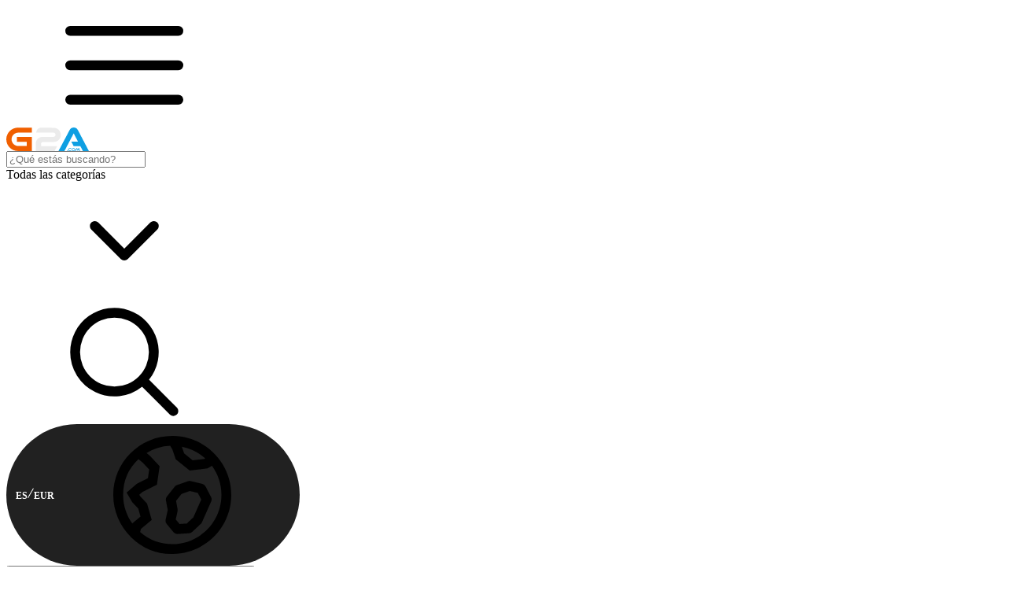

--- FILE ---
content_type: image/svg+xml
request_url: https://static.g2a.com/_/pc-product-kind/gift.svg
body_size: 63
content:
<svg xmlns="http://www.w3.org/2000/svg" viewBox="0 0 24 24"><g  stroke-linecap="round" stroke-linejoin="round" stroke-width="2" stroke="currentColor"><path  d="M4,3.5A2.587,2.587,0,0,1,6.667,1C10.611,1,12,6,12,6H6.667A2.587,2.587,0,0,1,4,3.5Z" fill="none" stroke-miterlimit="10"/> <path  d="M17.333,6H12s1.389-5,5.333-5A2.587,2.587,0,0,1,20,3.5,2.587,2.587,0,0,1,17.333,6Z" fill="none" stroke-miterlimit="10"/> <path d="M21,13v8a2,2,0,0,1-2,2H5a2,2,0,0,1-2-2V13" fill="none" stroke="currentColor" stroke-miterlimit="10"/> <rect x="1" y="6" width="22" height="4" fill="none" stroke="currentColor" stroke-miterlimit="10"/> <line  x1="12" y1="6" x2="12" y2="23" fill="none" stroke-miterlimit="10"/></g></svg>

--- FILE ---
content_type: application/javascript
request_url: https://www.g2a.com/HlAf3Kg2/F_YuxLS/vNxWQTa/ET/DYhiGftpLJXpGraE9G/YWleKRseAg/N3MMbB4Z/cQkC
body_size: 168365
content:
(function(){if(typeof Array.prototype.entries!=='function'){Object.defineProperty(Array.prototype,'entries',{value:function(){var index=0;const array=this;return {next:function(){if(index<array.length){return {value:[index,array[index++]],done:false};}else{return {done:true};}},[Symbol.iterator]:function(){return this;}};},writable:true,configurable:true});}}());(function(){Sg();TmO();jEO();var nG=function(){return gm.apply(this,[JB,arguments]);};var Xm=function(tk){if(tk===undefined||tk==null){return 0;}var gp=tk["replace"](/[\w\s]/gi,'');return gp["length"];};var QG=function(Im){try{if(Im!=null&&!xF["isNaN"](Im)){var jW=xF["parseFloat"](Im);if(!xF["isNaN"](jW)){return jW["toFixed"](2);}}}catch(Ej){}return -1;};var Gk=function(hm,s6){return hm^s6;};var nO,cB,gl,xl,fh,x8,Jl,MP,Jr,b8,US;var kt=function(Uq,fq){return Uq[OE[U2]](fq);};var Ok=function z2(s2,O6){'use strict';var UW=z2;switch(s2){case mP:{var jb=O6[nO];var Ep=O6[US];ZE.push(Xk);if(Iw(typeof xF[dq()[P6(WW)](bt,wW)][SG()[Qp(Kj)](pY,L7,P7,L2,dk,T7)],M2()[zG(jE)](CW,UQ,bm,EQ(Ab)))){xF[dq()[P6(WW)](bt,wW)][SG()[Qp(Kj)](EQ([]),L7,P7,CY,dk,L2)]=dq()[P6(U2)](d7,rc)[db(typeof M2()[zG(ct)],TG([],[][[]]))?M2()[zG(Sp)](Bk,bt,AW,rt):M2()[zG(p2)].apply(null,[Ic,VQ,AE,cI])](jb,sj()[Ck(Zk)](Qc,xc))[M2()[zG(Sp)](EQ(Ab),bt,AW,WW)](Ep,M2()[zG(Om)].apply(null,[nj,Vj,NI,Dw]));}ZE.pop();}break;case Eh:{var nE=O6[nO];ZE.push(Pk);var Ut=dq()[P6(U2)](d7,cc);var Gq=dq()[P6(U2)].call(null,d7,cc);var RI=ZG(typeof vw()[Wk(jE)],TG(ZG(typeof dq()[P6(p2)],'undefined')?dq()[P6(fm)](Tm,NW):dq()[P6(U2)].call(null,d7,cc),[][[]]))?vw()[Wk(fw)].call(null,z6,Gp,EQ(EQ([])),WQ,Sj):vw()[Wk(Uk)](Ag,j2,Bb,N2,QE);var Zb=[];try{var bY=ZE.length;var Yb=EQ({});try{Ut=nE[M2()[zG(B7)](EQ(EQ(Ab)),sW,lt,EQ(EQ(Ab)))];}catch(Op){ZE.splice(Wb(bY,Ab),Infinity,Pk);if(Op[SG()[Qp(Rw)].call(null,dj,vt,Nc,EQ(EQ(Pm)),YW,XW)][dq()[P6(w6)](Ym,wG)](RI)){Ut=L6()[Nk(Sj)].call(null,zI,Tb,OW,X2);}}var CQ=xF[L6()[Nk(Jq)].apply(null,[bq,rG,XR,Tb])][sj()[Ck(T7)].call(null,Qq,S0)](t6(xF[L6()[Nk(Jq)].apply(null,[W2,EQ(EQ(Pm)),XR,Tb])][S2()[cQ(Dj)](Q4,fm,rG)](),Lj))[ZG(typeof Ww()[VE(L7)],TG([],[][[]]))?Ww()[VE(bj)](H2,GI,bW,U2,r2):Ww()[VE(Qm)].apply(null,[Cp,qk,zE,bj,B7])]();nE[M2()[zG(B7)](EQ(EQ({})),sW,lt,Zk)]=CQ;Gq=db(nE[M2()[zG(B7)](W2,sW,lt,EQ([]))],CQ);Zb=[kW(Lx,[db(typeof sj()[Ck(CW)],'undefined')?sj()[Ck(fw)].call(null,Cj,pQ):sj()[Ck(L7)](gq,Mb),Ut]),kW(Lx,[L6()[Nk(Rw)](wp,bj,K6,w2),XE(Gq,mk[Ab])[Ww()[VE(Qm)](Cp,gY,zE,bj,B7)]()])];var Xw;return ZE.pop(),Xw=Zb,Xw;}catch(lQ){ZE.splice(Wb(bY,Ab),Infinity,Pk);Zb=[kW(Lx,[sj()[Ck(fw)](Cj,pQ),Ut]),kW(Lx,[L6()[Nk(Rw)].apply(null,[N2,ct,K6,w2]),Gq])];}var g6;return ZE.pop(),g6=Zb,g6;}break;case k8:{var zk=O6[nO];ZE.push(t7);try{var Ht=ZE.length;var DW=EQ({});if(ZG(zk[Ww()[VE(Kj)].apply(null,[S6,XW,wQ,fm,ct])][M2()[zG(d7)](At,Rj,LW,Pm)],undefined)){var rb;return rb=sj()[Ck(gY)](gG,Tl),ZE.pop(),rb;}if(ZG(zk[Ww()[VE(Kj)](S6,Dw,wQ,fm,EQ(EQ(Ab)))][M2()[zG(d7)].apply(null,[Ic,Rj,LW,B7])],EQ([]))){var jq;return jq=ZG(typeof M2()[zG(Dw)],TG([],[][[]]))?M2()[zG(p2)](GI,fQ,NI,B6):M2()[zG(Ab)].call(null,QE,xI,sm,w2),ZE.pop(),jq;}var lb;return lb=M2()[zG(Rw)].apply(null,[Dw,JE,Bq,Bb]),ZE.pop(),lb;}catch(fj){ZE.splice(Wb(Ht,Ab),Infinity,t7);var sp;return sp=M2()[zG(dj)](U6,zW,nx,Pm),ZE.pop(),sp;}ZE.pop();}break;case nO:{var nY;ZE.push(Um);return nY=EQ(EQ(xF[S2()[cQ(Jq)].apply(null,[SO,m7,jE])][db(typeof dq()[P6(L7)],TG('',[][[]]))?dq()[P6(U6)](AG,AW):dq()[P6(fm)](E2,G7)])),ZE.pop(),nY;}break;case b4:{var kb=O6[nO];var zt=O6[US];ZE.push(rt);var Yq=zt[L6()[Nk(Ic)](QE,rt,cG,cI)];var FE=zt[L6()[Nk(vY)](Ct,sW,YW,Om)];var gW=zt[dq()[P6(dQ)].call(null,gG,Mq)];var cp=zt[db(typeof S2()[cQ(vY)],'undefined')?S2()[cQ(r2)](gt,gY,Ct):S2()[cQ(vt)](b6,Lt,AE)];var jj=zt[jp()[Tc(Bw)].call(null,L2,Hb,fw,Fb)];var qW=zt[Ww()[VE(lc)](Uw,Gm,MG,fw,QE)];var dY=zt[Ww()[VE(xI)](VY,Om,lq,Rw,Mk)];var Aq=zt[dq()[P6(G2)](HQ,l6)];var Nw;return Nw=dq()[P6(U2)](d7,J6)[M2()[zG(Sp)](Sk,bt,np,Pc)](kb)[M2()[zG(Sp)](EQ(EQ({})),bt,np,CW)](Yq,sj()[Ck(Dw)].call(null,Rj,Ij))[db(typeof M2()[zG(xq)],'undefined')?M2()[zG(Sp)].call(null,bt,bt,np,CY):M2()[zG(p2)](fw,Vw,xY,Pc)](FE,sj()[Ck(Dw)](Rj,Ij))[M2()[zG(Sp)].apply(null,[wp,bt,np,EQ(Pm)])](gW,sj()[Ck(Dw)].call(null,Rj,Ij))[M2()[zG(Sp)].call(null,vt,bt,np,G2)](cp,sj()[Ck(Dw)](Rj,Ij))[M2()[zG(Sp)].apply(null,[Jq,bt,np,Uk])](jj,sj()[Ck(Dw)].apply(null,[Rj,Ij]))[ZG(typeof M2()[zG(rG)],TG([],[][[]]))?M2()[zG(p2)].apply(null,[Ab,bV,Vj,Rj]):M2()[zG(Sp)].apply(null,[EQ(EQ([])),bt,np,gY])](qW,ZG(typeof sj()[Ck(G2)],'undefined')?sj()[Ck(L7)].call(null,Qc,b1):sj()[Ck(Dw)](Rj,Ij))[M2()[zG(Sp)](cI,bt,np,Jq)](dY,sj()[Ck(Dw)](Rj,Ij))[M2()[zG(Sp)](Ic,bt,np,N2)](Aq,dq()[P6(RL)](Jq,cI)),ZE.pop(),Nw;}break;case kS:{var B9=O6[nO];var tD=O6[US];ZE.push(PH);if(EQ(JI(B9,tD))){throw new (xF[SG()[Qp(Pm)](EQ(Ab),fm,Nf,NH,pV,ct)])(ZG(typeof L6()[Nk(bj)],TG([],[][[]]))?L6()[Nk(xI)](EQ(Pm),m9,G7,gG):L6()[Nk(U5)](vv,Ic,Cx,z5));}ZE.pop();}break;case lz:{ZE.push(x9);var nM=sj()[Ck(gY)](gG,jl);try{var VL=ZE.length;var tf=EQ({});if(xF[Ww()[VE(Kj)].call(null,Uv,N2,wQ,fm,vY)][S2()[cQ(An)].apply(null,[fs,rA,r2])]&&xF[Ww()[VE(Kj)].call(null,Uv,U5,wQ,fm,EQ(EQ(Ab)))][S2()[cQ(An)].apply(null,[fs,rA,XW])][mk[Jq]]&&xF[db(typeof Ww()[VE(RL)],TG([],[][[]]))?Ww()[VE(Kj)].call(null,Uv,j5,wQ,fm,r2):Ww()[VE(bj)](lJ,gY,cL,IH,cI)][S2()[cQ(An)](fs,rA,AE)][Pm][mk[Jq]]&&xF[Ww()[VE(Kj)](Uv,CW,wQ,fm,Vv)][db(typeof S2()[cQ(qD)],TG('',[][[]]))?S2()[cQ(An)](fs,rA,qk):S2()[cQ(vt)].apply(null,[Vn,XH,EQ(Ab)])][Pm][Pm][S2()[cQ(W2)].call(null,Sh,ct,nj)]){var cn=ZG(xF[Ww()[VE(Kj)](Uv,Gm,wQ,fm,T7)][db(typeof S2()[cQ(WW)],TG('',[][[]]))?S2()[cQ(An)](fs,rA,Sj):S2()[cQ(vt)].call(null,wJ,IU,EQ(EQ(Pm)))][Pm][mk[Jq]][S2()[cQ(W2)](Sh,ct,EQ(EQ(Pm)))],xF[Ww()[VE(Kj)](Uv,qJ,wQ,fm,EQ(EQ(Ab)))][S2()[cQ(An)].call(null,fs,rA,Qc)][Pm]);var A3=cn?M2()[zG(Rw)].apply(null,[Sp,JE,zs,QE]):M2()[zG(Ab)].call(null,xI,xI,Gp,EQ(EQ({})));var sZ;return ZE.pop(),sZ=A3,sZ;}else{var FJ;return ZE.pop(),FJ=nM,FJ;}}catch(Es){ZE.splice(Wb(VL,Ab),Infinity,x9);var n5;return ZE.pop(),n5=nM,n5;}ZE.pop();}break;case JB:{ZE.push(G2);try{var Y1=ZE.length;var XZ=EQ(EQ(nO));var GU=TG(xF[L6()[Nk(AE)].call(null,EQ({}),m7,XI,Vj)](xF[S2()[cQ(Jq)].apply(null,[k1,m7,w6])][db(typeof sj()[Ck(rG)],TG('',[][[]]))?sj()[Ck(vv)](hU,nZ):sj()[Ck(L7)](VV,pZ)]),dv(xF[L6()[Nk(AE)].call(null,dQ,EQ(EQ(Pm)),XI,Vj)](xF[S2()[cQ(Jq)](k1,m7,EQ(EQ(Ab)))][jp()[Tc(Qm)](dj,m3,N2,g1)]),mk[Ab]));GU+=TG(dv(xF[L6()[Nk(AE)](EQ(EQ([])),Qc,XI,Vj)](xF[S2()[cQ(Jq)].apply(null,[k1,m7,EQ([])])][vw()[Wk(RL)](m3,T3,EQ(EQ(Pm)),qk,NZ)]),Rw),dv(xF[db(typeof L6()[Nk(Vv)],TG([],[][[]]))?L6()[Nk(AE)].apply(null,[L7,I9,XI,Vj]):L6()[Nk(xI)](w6,EQ(Ab),Gf,W3)](xF[S2()[cQ(Jq)].call(null,k1,m7,w2)][sj()[Ck(Mk)](KD,Z9)]),U2));GU+=TG(dv(xF[L6()[Nk(AE)].apply(null,[Ab,WW,XI,Vj])](xF[ZG(typeof S2()[cQ(bq)],TG([],[][[]]))?S2()[cQ(vt)](q5,qL,EQ(EQ({}))):S2()[cQ(Jq)].apply(null,[k1,m7,nj])][ZG(typeof L6()[Nk(Sp)],TG('',[][[]]))?L6()[Nk(xI)].apply(null,[r2,zW,dZ,RL]):L6()[Nk(bq)](tL,Zk,G5,T7)]),Jq),dv(xF[L6()[Nk(AE)](rt,B7,XI,Vj)](xF[S2()[cQ(Jq)].apply(null,[k1,m7,Kj])][L6()[Nk(An)](Dj,sD,Cv,nj)]),mk[mU]));GU+=TG(dv(xF[L6()[Nk(AE)](RL,xq,XI,Vj)](xF[S2()[cQ(Jq)].call(null,k1,m7,jE)][L6()[Nk(XW)](pY,EQ(Ab),TM,Bv)]),L7),dv(xF[L6()[Nk(AE)](UQ,Ct,XI,Vj)](xF[S2()[cQ(Jq)](k1,m7,WW)][dq()[P6(CY)].call(null,Pc,JV)]),vt));GU+=TG(dv(xF[L6()[Nk(AE)].apply(null,[KL,Sp,XI,Vj])](xF[S2()[cQ(Jq)](k1,m7,pY)][Ww()[VE(Bw)].call(null,X9,W2,Bw,Zk,cI)]),bj),dv(xF[db(typeof L6()[Nk(Vv)],TG([],[][[]]))?L6()[Nk(AE)](EQ({}),EQ(EQ(Pm)),XI,Vj):L6()[Nk(xI)].call(null,Qq,mU,sL,d9)](xF[S2()[cQ(Jq)](k1,m7,vt)][L6()[Nk(sD)](EQ(EQ({})),QE,lA,wf)]),fm));GU+=TG(dv(xF[db(typeof L6()[Nk(AE)],TG([],[][[]]))?L6()[Nk(AE)].apply(null,[qk,Bb,XI,Vj]):L6()[Nk(xI)].apply(null,[j5,L2,PV,Uk])](xF[S2()[cQ(Jq)](k1,m7,Kj)][dq()[P6(U5)].apply(null,[Bk,Qs])]),WW),dv(xF[L6()[Nk(AE)].call(null,p2,Sk,XI,Vj)](xF[db(typeof S2()[cQ(nj)],TG([],[][[]]))?S2()[cQ(Jq)].apply(null,[k1,m7,nj]):S2()[cQ(vt)](JZ,lc,EQ([]))][dq()[P6(Dw)](k5,sm)]),fw));GU+=TG(dv(xF[L6()[Nk(AE)].apply(null,[P7,df,XI,Vj])](xF[S2()[cQ(Jq)](k1,m7,RL)][db(typeof M2()[zG(Dj)],TG('',[][[]]))?M2()[zG(gY)].call(null,Pm,KL,LH,rt):M2()[zG(p2)].apply(null,[EQ(EQ(Pm)),mM,dL,W2])]),ct),dv(xF[db(typeof L6()[Nk(qk)],'undefined')?L6()[Nk(AE)](EQ({}),Bk,XI,Vj):L6()[Nk(xI)].call(null,XW,Gm,cU,NJ)](xF[S2()[cQ(Jq)].call(null,k1,m7,m9)][S2()[cQ(sD)](UI,I9,Pm)]),m7));GU+=TG(dv(xF[L6()[Nk(AE)](EQ({}),w2,XI,Vj)](xF[S2()[cQ(Jq)].call(null,k1,m7,ct)][sj()[Ck(GI)](kM,xC)]),qD),dv(xF[L6()[Nk(AE)].apply(null,[Pm,GI,XI,Vj])](xF[S2()[cQ(Jq)].apply(null,[k1,m7,EQ(EQ(Pm))])][SG()[Qp(Zk)].apply(null,[B7,Kj,Zk,AE,X9,ct])]),xq));GU+=TG(dv(xF[L6()[Nk(AE)].apply(null,[EQ({}),dQ,XI,Vj])](xF[S2()[cQ(Jq)](k1,m7,dQ)][dq()[P6(vv)](At,jZ)]),Qm),dv(xF[db(typeof L6()[Nk(GI)],'undefined')?L6()[Nk(AE)](xI,Bk,XI,Vj):L6()[Nk(xI)](UQ,GI,vH,Vj)](xF[S2()[cQ(Jq)].apply(null,[k1,m7,EQ(EQ({}))])][ZG(typeof S2()[cQ(L2)],TG('',[][[]]))?S2()[cQ(vt)].apply(null,[jn,Q5,bt]):S2()[cQ(KL)](TA,An,cI)]),RL));GU+=TG(dv(xF[L6()[Nk(AE)].call(null,EQ(Pm),EQ({}),XI,Vj)](xF[S2()[cQ(Jq)](k1,m7,Rw)][M2()[zG(Ic)].apply(null,[EQ([]),Ym,Nf,zJ])]),Zk),dv(xF[db(typeof L6()[Nk(Ab)],TG([],[][[]]))?L6()[Nk(AE)](vv,B6,XI,Vj):L6()[Nk(xI)](Pm,wp,D5,Hn)](xF[S2()[cQ(Jq)].apply(null,[k1,m7,xq])][M2()[zG(vY)].apply(null,[lc,dQ,Hn,W2])]),Kj));GU+=TG(dv(xF[L6()[Nk(AE)](dj,G2,XI,Vj)](xF[S2()[cQ(Jq)].call(null,k1,m7,m9)][L6()[Nk(KL)].apply(null,[EQ(EQ({})),vY,MH,Bb])]),jE),dv(xF[L6()[Nk(AE)](d7,P7,XI,Vj)](xF[S2()[cQ(Jq)](k1,m7,w2)][dq()[P6(Mk)](vv,DL)]),Bw));GU+=TG(dv(xF[ZG(typeof L6()[Nk(GI)],'undefined')?L6()[Nk(xI)].apply(null,[Qm,nn,xf,rD]):L6()[Nk(AE)].apply(null,[EQ(EQ([])),lc,XI,Vj])](xF[ZG(typeof S2()[cQ(xq)],TG([],[][[]]))?S2()[cQ(vt)](Ev,vZ,U6):S2()[cQ(Jq)](k1,m7,Sk)][M2()[zG(r2)](zJ,Qc,A5,ct)]),xI),dv(xF[L6()[Nk(AE)](Tb,EQ({}),XI,Vj)](xF[S2()[cQ(Jq)](k1,m7,Pm)][vw()[Wk(Zk)].call(null,X9,CY,mU,Bw,GI)]),mk[nj]));GU+=TG(dv(xF[L6()[Nk(AE)](fw,sD,XI,Vj)](xF[S2()[cQ(Jq)](k1,m7,EQ(EQ(Pm)))][L6()[Nk(U6)].call(null,vY,P7,Mb,mU)]),lc),dv(xF[L6()[Nk(AE)](j5,Qm,XI,Vj)](xF[S2()[cQ(Jq)].apply(null,[k1,m7,B7])][dq()[P6(GI)](AE,t7)]),Uk));GU+=TG(dv(xF[L6()[Nk(AE)](bj,fm,XI,Vj)](xF[ZG(typeof S2()[cQ(An)],'undefined')?S2()[cQ(vt)](kA,OZ,xI):S2()[cQ(Jq)].apply(null,[k1,m7,rG])][ZG(typeof L6()[Nk(NH)],TG([],[][[]]))?L6()[Nk(xI)](Gm,U2,QH,lU):L6()[Nk(CY)].apply(null,[bq,EQ(EQ(Ab)),In,KV])]),nj),dv(xF[L6()[Nk(AE)].apply(null,[WJ,EQ({}),XI,Vj])](xF[S2()[cQ(Jq)].call(null,k1,m7,zI)][M2()[zG(Qq)](df,cI,VV,G2)]),Vv));GU+=TG(dv(xF[L6()[Nk(AE)](nj,I9,XI,Vj)](xF[S2()[cQ(Jq)].apply(null,[k1,m7,r2])][sj()[Ck(At)].apply(null,[nV,Mn])]),mk[Vv]),dv(xF[ZG(typeof L6()[Nk(KL)],'undefined')?L6()[Nk(xI)].apply(null,[HM,B6,At,BM]):L6()[Nk(AE)].apply(null,[bq,zJ,XI,Vj])](xF[S2()[cQ(Jq)](k1,m7,r2)][M2()[zG(dQ)](dj,m7,Xr,EQ(EQ([])))]),Rj));GU+=TG(dv(xF[ZG(typeof L6()[Nk(Vv)],TG([],[][[]]))?L6()[Nk(xI)].apply(null,[QE,EQ(EQ(Ab)),zD,wn]):L6()[Nk(AE)].call(null,U5,Dw,XI,Vj)](xF[S2()[cQ(Jq)].call(null,k1,m7,EQ([]))][db(typeof dq()[P6(Pm)],TG([],[][[]]))?dq()[P6(At)](fM,wv):dq()[P6(fm)](QU,qs)]),B6),dv(xF[L6()[Nk(AE)](At,EQ(Ab),XI,Vj)](xF[S2()[cQ(Jq)](k1,m7,bq)][M2()[zG(G2)](EQ(Ab),LD,nn,EQ(Pm))]),Tx[dq()[P6(Ct)].call(null,HI,L5)]()));GU+=TG(TG(dv(xF[L6()[Nk(AE)](dj,P7,XI,Vj)](xF[dq()[P6(WW)](bt,vA)][ZG(typeof S2()[cQ(WJ)],'undefined')?S2()[cQ(vt)].apply(null,[JZ,Sj,EQ(EQ({}))]):S2()[cQ(U6)](RH,j5,CY)]),N2),dv(xF[L6()[Nk(AE)](EQ(EQ({})),zJ,XI,Vj)](xF[S2()[cQ(Jq)](k1,m7,ct)][sj()[Ck(Ct)].apply(null,[Jn,Vw])]),mk[Sp])),dv(xF[L6()[Nk(AE)](EQ({}),QE,XI,Vj)](xF[S2()[cQ(Jq)](k1,m7,sD)][ZG(typeof dq()[P6(GI)],TG([],[][[]]))?dq()[P6(fm)].call(null,EL,cC):dq()[P6(gY)].apply(null,[Kj,nr])]),qk));var FZ;return FZ=GU[Ww()[VE(Qm)](Dv,p2,zE,bj,Bk)](),ZE.pop(),FZ;}catch(CD){ZE.splice(Wb(Y1,Ab),Infinity,G2);var bH;return bH=db(typeof M2()[zG(p2)],TG([],[][[]]))?M2()[zG(Ab)](NZ,xI,OD,Mk):M2()[zG(p2)](df,Uw,JH,U6),ZE.pop(),bH;}ZE.pop();}break;case WB:{var xZ=O6[nO];ZE.push(U3);var IA=xZ[Ww()[VE(Kj)](r9,Rj,wQ,fm,sD)][Ww()[VE(Sp)](hn,WJ,gV,Kj,w2)];if(IA){var PZ=IA[Ww()[VE(Qm)].call(null,cv,gY,zE,bj,EQ(EQ(Pm)))]();var MC;return ZE.pop(),MC=PZ,MC;}else{var zZ;return zZ=sj()[Ck(gY)].apply(null,[gG,hS]),ZE.pop(),zZ;}ZE.pop();}break;case MP:{var d5=O6[nO];ZE.push(t3);var fH=sj()[Ck(gY)](gG,Wz);try{var Ov=ZE.length;var WH=EQ([]);if(d5[Ww()[VE(Kj)](Mn,KD,wQ,fm,B6)][SG()[Qp(xI)](At,ct,bt,EQ(EQ(Pm)),Df,Kj)]){var Gv=d5[db(typeof Ww()[VE(Uk)],TG(dq()[P6(U2)](d7,OP),[][[]]))?Ww()[VE(Kj)](Mn,L7,wQ,fm,dQ):Ww()[VE(bj)](X2,Rw,q3,YJ,B6)][ZG(typeof SG()[Qp(fm)],TG([],[][[]]))?SG()[Qp(Ab)](qk,tC,qn,AE,k3,Qm):SG()[Qp(xI)].apply(null,[L7,ct,bt,RL,Df,jE])][Ww()[VE(Qm)].apply(null,[b5,vY,zE,bj,df])]();var WV;return ZE.pop(),WV=Gv,WV;}else{var j3;return ZE.pop(),j3=fH,j3;}}catch(hC){ZE.splice(Wb(Ov,Ab),Infinity,t3);var ps;return ZE.pop(),ps=fH,ps;}ZE.pop();}break;case xl:{var wA=O6[nO];var Zf=O6[US];ZE.push(d7);if(wZ(Zf,null)||A1(Zf,wA[M2()[zG(Pm)](Dj,GI,fT,xq)]))Zf=wA[M2()[zG(Pm)](EQ({}),GI,fT,Qq)];for(var jV=Pm,kn=new (xF[L6()[Nk(fw)](w6,qJ,zU,W2)])(Zf);GV(jV,Zf);jV++)kn[jV]=wA[jV];var Ms;return ZE.pop(),Ms=kn,Ms;}break;case Ol:{ZE.push(At);var dM=sj()[Ck(gY)].apply(null,[gG,BL]);if(xF[ZG(typeof Ww()[VE(Pm)],TG([],[][[]]))?Ww()[VE(bj)](Mf,mU,Fv,cL,qJ):Ww()[VE(Kj)](C5,GI,wQ,fm,L2)]&&xF[Ww()[VE(Kj)].call(null,C5,zW,wQ,fm,sW)][ZG(typeof S2()[cQ(nj)],TG('',[][[]]))?S2()[cQ(vt)].apply(null,[dH,U5,I9]):S2()[cQ(An)].apply(null,[BA,rA,UQ])]&&xF[Ww()[VE(Kj)].apply(null,[C5,GI,wQ,fm,EQ(EQ(Pm))])][S2()[cQ(An)].apply(null,[BA,rA,B6])][S2()[cQ(zI)](Z1,AE,qJ)]){var JD=xF[Ww()[VE(Kj)].call(null,C5,Dw,wQ,fm,Sp)][ZG(typeof S2()[cQ(Rj)],'undefined')?S2()[cQ(vt)].call(null,Bf,SU,pY):S2()[cQ(An)](BA,rA,ct)][S2()[cQ(zI)].apply(null,[Z1,AE,EQ(EQ(Ab))])];try{var ND=ZE.length;var xJ=EQ(EQ(nO));var B3=xF[L6()[Nk(Jq)].call(null,Qq,d7,zC,Tb)][db(typeof sj()[Ck(cI)],TG('',[][[]]))?sj()[Ck(T7)].call(null,Qq,tU):sj()[Ck(L7)].apply(null,[KL,GC])](t6(xF[L6()[Nk(Jq)](NZ,qD,zC,Tb)][S2()[cQ(Dj)].apply(null,[QU,fm,Ab])](),mk[Pc]))[Ww()[VE(Qm)].apply(null,[OC,U2,zE,bj,rt])]();xF[ZG(typeof Ww()[VE(p2)],'undefined')?Ww()[VE(bj)](As,QE,YM,wv,fm):Ww()[VE(Kj)](C5,xI,wQ,fm,zW)][ZG(typeof S2()[cQ(Bk)],TG('',[][[]]))?S2()[cQ(vt)](ML,wW,Om):S2()[cQ(An)](BA,rA,pY)][S2()[cQ(zI)](Z1,AE,EQ({}))]=B3;var Nv=ZG(xF[Ww()[VE(Kj)].call(null,C5,fm,wQ,fm,Tb)][S2()[cQ(An)](BA,rA,jE)][S2()[cQ(zI)](Z1,AE,B7)],B3);var HZ=Nv?M2()[zG(Rw)].call(null,EQ(Ab),JE,c5,NH):M2()[zG(Ab)].call(null,w6,xI,v9,vt);xF[Ww()[VE(Kj)].apply(null,[C5,Qq,wQ,fm,CY])][S2()[cQ(An)](BA,rA,xI)][S2()[cQ(zI)].call(null,Z1,AE,At)]=JD;var DA;return ZE.pop(),DA=HZ,DA;}catch(J5){ZE.splice(Wb(ND,Ab),Infinity,At);if(db(xF[Ww()[VE(Kj)](C5,dj,wQ,fm,Gm)][ZG(typeof S2()[cQ(XW)],TG([],[][[]]))?S2()[cQ(vt)](WL,Ct,Qc):S2()[cQ(An)](BA,rA,EQ(Pm))][S2()[cQ(zI)].apply(null,[Z1,AE,Ct])],JD)){xF[Ww()[VE(Kj)](C5,pY,wQ,fm,UQ)][ZG(typeof S2()[cQ(xI)],'undefined')?S2()[cQ(vt)](KJ,Ps,Rj):S2()[cQ(An)](BA,rA,T7)][ZG(typeof S2()[cQ(I9)],TG([],[][[]]))?S2()[cQ(vt)](QU,Pm,EQ(EQ({}))):S2()[cQ(zI)].call(null,Z1,AE,lc)]=JD;}var M1;return ZE.pop(),M1=dM,M1;}}else{var j1;return ZE.pop(),j1=dM,j1;}ZE.pop();}break;case DO:{ZE.push(tv);throw new (xF[ZG(typeof SG()[Qp(xI)],TG([],[][[]]))?SG()[Qp(Ab)].apply(null,[fw,CV,c9,xI,D9,vt]):SG()[Qp(Pm)](vt,fm,Nf,Dj,XU,tL)])(sj()[Ck(UQ)](cI,pR));}break;case R0:{ZE.push(wV);var MA=xF[ZG(typeof M2()[zG(Uk)],TG([],[][[]]))?M2()[zG(p2)].apply(null,[B6,LM,UD,Gm]):M2()[zG(RL)](XW,f9,tn,Dw)][ZG(typeof S2()[cQ(ct)],'undefined')?S2()[cQ(vt)](lM,sn,Kj):S2()[cQ(Sj)](IV,CI,vt)]?xF[M2()[zG(RL)].apply(null,[jE,f9,tn,c5])][dq()[P6(I9)](DU,SF)](xF[ZG(typeof M2()[zG(G2)],'undefined')?M2()[zG(p2)](Sk,wL,m3,EQ([])):M2()[zG(RL)].apply(null,[sD,f9,tn,Tb])][S2()[cQ(Sj)].call(null,IV,CI,EQ(Pm))](xF[ZG(typeof Ww()[VE(qD)],TG(dq()[P6(U2)](d7,AA),[][[]]))?Ww()[VE(bj)](CA,dj,U2,Lv,Sj):Ww()[VE(Kj)].apply(null,[zs,KL,wQ,fm,vt])]))[M2()[zG(Uk)](m7,nj,pZ,nj)](sj()[Ck(Dw)](Rj,MZ)):dq()[P6(U2)].apply(null,[d7,AA]);var CC;return ZE.pop(),CC=MA,CC;}break;case L0:{ZE.push(ZL);var Gn=dq()[P6(Bb)](Ab,JR);var kZ=sj()[Ck(zW)](Rw,Ev);for(var DD=mk[Jq];GV(DD,mk[qk]);DD++)Gn+=kZ[S2()[cQ(U2)].call(null,Mv,Pm,B7)](xF[L6()[Nk(Jq)].apply(null,[Vv,cI,R1,Tb])][sj()[Ck(T7)].call(null,Qq,KR)](t6(xF[L6()[Nk(Jq)](d7,rG,R1,Tb)][S2()[cQ(Dj)](vx,fm,qJ)](),kZ[M2()[zG(Pm)](vv,GI,Vz,vY)])));var QL;return ZE.pop(),QL=Gn,QL;}break;case L:{var KA=O6[nO];ZE.push(c1);if(db(typeof xF[dq()[P6(fw)].apply(null,[Zs,Yf])],M2()[zG(jE)](EQ({}),UQ,CA,UQ))&&Iw(KA[xF[dq()[P6(fw)](Zs,Yf)][M2()[zG(WJ)](xq,j5,OU,qD)]],null)||Iw(KA[SG()[Qp(fm)](Bk,WW,Fx,Zk,Gp,HM)],null)){var TH;return TH=xF[db(typeof L6()[Nk(Qm)],TG('',[][[]]))?L6()[Nk(fw)](EQ(Ab),Dw,fr,W2):L6()[Nk(xI)](EQ(EQ(Ab)),NZ,L2,WA)][dq()[P6(Sj)](z5,fr)](KA),ZE.pop(),TH;}ZE.pop();}break;case YT:{ZE.push(sm);var pU=db(typeof sj()[Ck(Qq)],'undefined')?sj()[Ck(gY)](gG,EB):sj()[Ck(L7)].call(null,p5,UA);try{var OA=ZE.length;var TL=EQ({});if(xF[Ww()[VE(Kj)].apply(null,[sf,KL,wQ,fm,Uk])]&&xF[Ww()[VE(Kj)].apply(null,[sf,j5,wQ,fm,An])][L6()[Nk(W2)](rt,EQ(EQ([])),jh,P7)]&&xF[ZG(typeof Ww()[VE(jE)],'undefined')?Ww()[VE(bj)].apply(null,[O5,pY,c1,PD,CW]):Ww()[VE(Kj)](sf,qD,wQ,fm,Uk)][L6()[Nk(W2)].call(null,w6,EQ(EQ({})),jh,P7)][jp()[Tc(B6)](w6,cc,U2,nC)]){var ZV=xF[Ww()[VE(Kj)].apply(null,[sf,rG,wQ,fm,G2])][L6()[Nk(W2)](EQ(EQ(Pm)),P7,jh,P7)][jp()[Tc(B6)].call(null,B6,cc,U2,nC)][Ww()[VE(Qm)](SL,HM,zE,bj,zW)]();var DI;return ZE.pop(),DI=ZV,DI;}else{var Wv;return ZE.pop(),Wv=pU,Wv;}}catch(LI){ZE.splice(Wb(OA,Ab),Infinity,sm);var h9;return ZE.pop(),h9=pU,h9;}ZE.pop();}break;case AB:{var Hs=O6[nO];ZE.push(Wf);var XV=sj()[Ck(w6)](Bw,nz);var cH=sj()[Ck(w6)].call(null,Bw,nz);if(Hs[dq()[P6(WW)].call(null,bt,UZ)]){var vD=Hs[dq()[P6(WW)](bt,UZ)][sj()[Ck(Qc)].apply(null,[Sp,g3])](M2()[zG(HM)].apply(null,[lc,Bv,Jf,Rw]));var Ss=vD[ZG(typeof M2()[zG(WW)],TG('',[][[]]))?M2()[zG(p2)].call(null,bt,cC,N5,dQ):M2()[zG(zJ)].call(null,Ct,zJ,mv,EQ(EQ(Pm)))](sj()[Ck(KD)](gs,TP));if(Ss){var kH=Ss[jp()[Tc(nj)](NH,OJ,ct,Bk)](vw()[Wk(mU)](RZ,MG,WW,Uk,sD));if(kH){XV=Ss[S2()[cQ(dj)].call(null,x0,p2,dQ)](kH[dq()[P6(W2)].apply(null,[f9,Tm])]);cH=Ss[S2()[cQ(dj)](x0,p2,B7)](kH[SG()[Qp(mU)](EQ({}),mU,gB,Dj,A5,qk)]);}}}var RM;return RM=kW(Lx,[M2()[zG(UQ)].call(null,AE,xq,Xt,r2),XV,Ww()[VE(Vv)](EJ,Qc,cI,m7,EQ(Ab)),cH]),ZE.pop(),RM;}break;case b8:{var PA=EQ({});ZE.push(nj);try{var x1=ZE.length;var SJ=EQ([]);if(xF[S2()[cQ(Jq)].apply(null,[GL,m7,B6])][L6()[Nk(pY)](cI,WJ,mM,fw)]){xF[S2()[cQ(Jq)](GL,m7,EQ(Ab))][L6()[Nk(pY)](EQ(EQ([])),rt,mM,fw)][ZG(typeof dq()[P6(L7)],TG([],[][[]]))?dq()[P6(fm)].call(null,E2,GD):dq()[P6(dj)](zI,sD)](jp()[Tc(Uk)](bq,f9,p2,df),db(typeof sj()[Ck(KD)],TG('',[][[]]))?sj()[Ck(cI)](Zs,At):sj()[Ck(L7)].call(null,AD,TU));xF[S2()[cQ(Jq)](GL,m7,vv)][ZG(typeof L6()[Nk(sW)],TG([],[][[]]))?L6()[Nk(xI)].call(null,df,EQ([]),JA,Qf):L6()[Nk(pY)](nj,EQ([]),mM,fw)][ZG(typeof sj()[Ck(N2)],TG([],[][[]]))?sj()[Ck(L7)](dA,Dw):sj()[Ck(Bb)](ff,I9)](jp()[Tc(Uk)](Sk,f9,p2,df));PA=EQ(EQ([]));}}catch(xL){ZE.splice(Wb(x1,Ab),Infinity,nj);}var qA;return ZE.pop(),qA=PA,qA;}break;case Ig:{var sA=O6[nO];ZE.push(k9);var l1;return l1=EQ(EQ(sA[Ww()[VE(Kj)](Wf,P7,wQ,fm,wp)]))&&EQ(EQ(sA[Ww()[VE(Kj)](Wf,U6,wQ,fm,L2)][S2()[cQ(An)](RZ,rA,EQ(EQ({})))]))&&sA[Ww()[VE(Kj)](Wf,Jq,wQ,fm,fm)][S2()[cQ(An)](RZ,rA,xI)][Pm]&&ZG(sA[Ww()[VE(Kj)](Wf,NZ,wQ,fm,fw)][S2()[cQ(An)](RZ,rA,w2)][Pm][Ww()[VE(Qm)](mJ,U5,zE,bj,An)](),ZG(typeof sj()[Ck(UQ)],TG([],[][[]]))?sj()[Ck(L7)].call(null,G2,PJ):sj()[Ck(P7)].apply(null,[At,vA]))?M2()[zG(Rw)].apply(null,[pY,JE,lL,vt]):M2()[zG(Ab)](EQ(EQ([])),xI,pn,vv),ZE.pop(),l1;}break;case CS:{var XL=O6[nO];ZE.push(V9);var fv=sj()[Ck(gY)](gG,pW);var V5=sj()[Ck(gY)](gG,pW);var bn=new (xF[M2()[zG(AE)].call(null,qD,c5,gD,EQ([]))])(new (xF[M2()[zG(AE)].apply(null,[EQ(EQ(Pm)),c5,gD,I9])])(dq()[P6(Qc)](XM,EI)));try{var r1=ZE.length;var YA=EQ([]);if(EQ(EQ(xF[S2()[cQ(Jq)].apply(null,[Ak,m7,p2])][M2()[zG(RL)](B6,f9,Ot,N2)]))&&EQ(EQ(xF[S2()[cQ(Jq)].call(null,Ak,m7,EQ(EQ(Ab)))][M2()[zG(RL)].call(null,ct,f9,Ot,WJ)][vw()[Wk(nj)].call(null,Qv,Cv,L7,lc,qk)]))){var cf=xF[M2()[zG(RL)].call(null,bt,f9,Ot,Qm)][vw()[Wk(nj)](Qv,Cv,EQ(Pm),lc,NH)](xF[S2()[cQ(Bk)](O7,Y5,Qm)][db(typeof dq()[P6(CY)],'undefined')?dq()[P6(bj)](B7,Qj):dq()[P6(fm)](FC,vt)],L6()[Nk(dQ)].call(null,sD,Ic,Wm,Rj));if(cf){fv=bn[sj()[Ck(cI)](Zs,Ws)](cf[sj()[Ck(fw)].call(null,Cj,Km)][Ww()[VE(Qm)].apply(null,[Kv,qD,zE,bj,wp])]());}}V5=db(xF[S2()[cQ(Jq)].apply(null,[Ak,m7,EQ(EQ({}))])],XL);}catch(gf){ZE.splice(Wb(r1,Ab),Infinity,V9);fv=ZG(typeof M2()[zG(wp)],'undefined')?M2()[zG(p2)].call(null,bj,rL,NV,HM):M2()[zG(dj)](rG,zW,jm,GI);V5=M2()[zG(dj)](Ab,zW,jm,d7);}var cD=TG(fv,dv(V5,Ab))[Ww()[VE(Qm)].call(null,Kv,Om,zE,bj,qD)]();var l9;return ZE.pop(),l9=cD,l9;}break;}};var KH=function(DC){if(DC===undefined||DC==null){return 0;}var UU=DC["toLowerCase"]()["replace"](/[^a-z]+/gi,'');return UU["length"];};var QA=function(){return lf.apply(this,[Vr,arguments]);};var JI=function(gA,rV){return gA instanceof rV;};var fV=function(hJ){var NL=1;var FM=[];var pH=xF["Math"]["sqrt"](hJ);while(NL<=pH&&FM["length"]<6){if(hJ%NL===0){if(hJ/NL===NL){FM["push"](NL);}else{FM["push"](NL,hJ/NL);}}NL=NL+1;}return FM;};var AZ=function kU(DH,bJ){var AV=kU;while(DH!=ZB){switch(DH){case Hl:{DH+=S4;return SH;}break;case gT:{if(GV(WZ,s9.length)){do{var LA=kt(s9,WZ);var YL=kt(VZ.IO,W1++);JU+=lf(nB,[Qn(XE(YU(LA),YL),XE(YU(YL),LA))]);WZ++;}while(GV(WZ,s9.length));}DH=VF;}break;case sT:{var pf=bJ[nO];Kn=function(rU,PC,Sn){return lf.apply(this,[AP,arguments]);};return Af(pf);}break;case pO:{var R3=zf(Wb(Cf,ZE[Wb(ZE.length,Ab)]),lc);var P9=Ns[ZA];var GM=Pm;DH=Ir;}break;case wx:{if(GV(RV,If.length)){do{M2()[If[RV]]=EQ(Wb(RV,p2))?function(){return kW.apply(this,[BF,arguments]);}:function(){var Xf=If[RV];return function(FU,bL,CZ,kV){var js=bA(zI,bL,CZ,qk);M2()[Xf]=function(){return js;};return js;};}();++RV;}while(GV(RV,If.length));}DH-=Cz;}break;case Ir:{while(GV(GM,P9.length)){var HL=kt(P9,GM);var C1=kt(bA.Xh,R3++);SH+=lf(nB,[XE(Qn(YU(HL),YU(C1)),Qn(HL,C1))]);GM++;}DH-=AB;}break;case VF:{return JU;}break;case SK:{DH=ZB;return kU(Hg,[tV]);}break;case Rz:{return [ct,x3(Ab),L7,x3(fw),p2,vt,x3(Qm),Jq,Jq,L7,L7,Jq,x3(Qq),Rw,Rw,Rw,Rw,QE,x3(fw),qD,x3(bj),x3(bj),[jE],U5,fw,x3(gY),d7,x3(p2),x3(xq),x3(qJ),fm,x3(qD),L7,[jE],x3(xq),m7,x3(Vv),[RL],Ab,x3(fm),P7,[Pm],[p2],Pm,Pm,x3(AE),bj,rG,x3(rG),Pm,N2,x3(AE),U6,x3(lc),x3(sW),[p2],Pm,Pm,WW,x3(Kj),Pm,lc,x3(Zk),x3(U2),Rw,qD,x3(fm),m7,x3(RL),m7,x3(Kj),xI,x3(vt),fm,x3(p2),x3(RL),xq,Pm,x3(fw),x3(Ab),[m7],x3(Rw),xq,x3(N2),RL,vt,x3(vt),bj,x3(bj),xq,x3(Rw),vt,x3(QE),Rj,x3(Jq),U2,Ab,m7,x3(Dj),qJ,U2,x3(QE),pY,x3(Ab),x3(p2),Ab,x3(Ab),Jq,Ab,x3(Rw),xq,x3(Tb),WJ,x3(fm),x3(B6),qk,x3(U2),Ab,x3(fw),m7,Rw,p2,x3(AE),Pc,qD,[bj],x3(p2),U2,x3(qD),m7,Jq,x3(m7),x3(L7),Rw,x3(qD),lc,U2,x3(vt),x3(L7),m7,Rw,Ab,Ab,bj,Pm,x3(fw),x3(Ab),xq,x3(RL),p2,x3(tL),An,x3(w2),B6,xq,x3(m9),RL,RL,x3(RL),ct,L7,x3(w2),T7,x3(vt),[bj],x3(Zk),Qm,L7,U2,x3(m7),WW,x3(WW),x3(vt),vt,U2,x3(U2),fw,p2,x3(xI),p2,x3(vt),m7,x3(vt),x3(Rw),x3(Ct),Pm,U2,Rw,L7,x3(Rw),x3(qD),x3(lc),qk,vt,x3(RL),x3(Pc),Rj,Kj,x3(Kj),x3(U2),Jq,x3(Rw),Ab,ct,T7,Pm,x3(Jq),x3(vt),x3(Bw),RL,lc,x3(pY),CW,Pm,x3(U2),U2,x3(fm),xq,tL,qD,x3(ct),x3(tL),x3(ct),L7,vt,x3(fm),xq,x3(p2),x3(Rw),x3(bj),xq,x3(xq),m7,x3(Zk),x3(U2),fm,x3(Rw),fw,x3(N2),RL,bj,U2,x3(Ab),U2,x3(RL),RL,vt,x3(tL),Pc,x3(p2),U2,x3(RL),L7,x3(Rw),WW,x3(Tb),Kj,x3(Kj),[Pm],Rw,jE,mU,x3(xq),Jq,bj,x3(bj),x3(Om),Ct,x3(Rw),fw,Pm,x3(dj),W2,Ab,x3(Kj),Rw,bj,x3(d7),W2,x3(WW),RL,x3(Bw),x3(Ic),Ic,Kj,x3(Bw),Rw,Pm,x3(Ab),Ab,x3(Ab),An,jE,x3(Zk),fm,x3(pY),x3(xq),vt,Bw,x3(Bw),bj,U2,x3(Bw),[RL],xq,Pm,x3(Jq),x3(U2),x3(L7),x3(Rw),Kj,x3(fw),L7,x3(Ab),x3(vv),U6,x3(fm),Bw,x3(Bw),Zk,[bj],fm,x3(bj),x3(qD),fm,x3(WW),x3(Zk),x3(U2),p2,p2,Kj,p2,Ab,x3(U2),Kj,x3(qD),x3(bj),Kj,x3(m7),fm,x3(WW),Ab,m7,x3(m7),m7,x3(Kj),WW,p2,x3(bj),fm,x3(AE),WJ,x3(Rw),bj,x3(XW),At,x3(Rw),Rw,x3(m7),RL,x3(L7),jE,x3(Bw),fw,bj,x3(fm),x3(Ab),x3(Ab),Rw,L7,x3(Rw),x3(qD),bj,Rw,vt,x3(RL),Ab,x3(Ab),x3(Jq),Rw,U2,fw,x3(B6),Gm,x3(Ab),x3(qD),Zk,x3(p2),x3(bj),x3(p2),x3(I9),x3(Ab),KL,x3(WW),x3(U2),x3(fm),x3(qD),Pc,x3(WW),U2,L7,x3(m7),x3(xq),[m7],x3(m7),ct,Jq,x3(ct),fm,x3(m7),x3(Ab),x3(xq),Kj,x3(Jq),Kj,x3(Ab),Pm,x3(p2),x3(Ab),x3(Ab),x3(Ab),x3(bj),qD,Pm,x3(Zk),L7,x3(Rw),Rw,fw,x3(w2),Pc,x3(p2),Pm,Ab,fm,x3(fw),m7,x3(ct),fm,U2,x3(p2),x3(ct),m7,x3(fw),Rw];}break;case Lx:{var lC=bJ[nO];var ZA=bJ[US];var Cf=bJ[x8];DH+=rK;var Yv=bJ[xl];var SH=TG([],[]);}break;case YT:{return dn;}break;case Tr:{DH+=F0;while(A1(jD,Pm)){if(db(sV[v5[Rw]],xF[v5[Ab]])&&f5(sV,UH[v5[Pm]])){if(wZ(UH,ms)){YZ+=lf(nB,[LL]);}return YZ;}if(ZG(sV[v5[Rw]],xF[v5[Ab]])){var On=fC[UH[sV[Pm]][Pm]];var EC=kU(L0,[TG(LL,ZE[Wb(ZE.length,Ab)]),sV[Ab],CY,jD,On]);YZ+=EC;sV=sV[Pm];jD-=kW(b4,[EC]);}else if(ZG(UH[sV][v5[Rw]],xF[v5[Ab]])){var On=fC[UH[sV][Pm]];var EC=kU(L0,[TG(LL,ZE[Wb(ZE.length,Ab)]),Pm,B6,jD,On]);YZ+=EC;jD-=kW(b4,[EC]);}else{YZ+=lf(nB,[LL]);LL+=UH[sV];--jD;};++sV;}}break;case tP:{while(A1(T5,Pm)){if(db(Xv[Fn[Rw]],xF[Fn[Ab]])&&f5(Xv,Xn[Fn[Pm]])){if(wZ(Xn,kD)){dn+=lf(nB,[w5]);}return dn;}if(ZG(Xv[Fn[Rw]],xF[Fn[Ab]])){var U1=H3[Xn[Xv[Pm]][Pm]];var WM=kU.apply(null,[MP,[GI,T5,Xv[Ab],dj,TG(w5,ZE[Wb(ZE.length,Ab)]),U1]]);dn+=WM;Xv=Xv[Pm];T5-=kW(X,[WM]);}else if(ZG(Xn[Xv][Fn[Rw]],xF[Fn[Ab]])){var U1=H3[Xn[Xv][Pm]];var WM=kU(MP,[EQ(EQ(Ab)),T5,Pm,zW,TG(w5,ZE[Wb(ZE.length,Ab)]),U1]);dn+=WM;T5-=kW(X,[WM]);}else{dn+=lf(nB,[w5]);w5+=Xn[Xv];--T5;};++Xv;}DH=YT;}break;case YK:{if(ZG(typeof UH,v5[U2])){UH=ms;}var YZ=TG([],[]);DH=Tr;LL=Wb(fD,ZE[Wb(ZE.length,Ab)]);}break;case Ch:{DH-=bB;return kU(sT,[ZD]);}break;case Hg:{var Dn=bJ[nO];bA=function(lH,xs,hZ,LU){return kU.apply(this,[Lx,arguments]);};return R5(Dn);}break;case N:{DH=gT;var s9=VI[zn];var WZ=Pm;}break;case Ez:{DH=SK;while(f5(PM,Pm)){var AL=zf(Wb(TG(PM,Rf),ZE[Wb(ZE.length,Ab)]),bM.length);var vs=kt(mn,PM);var H5=kt(bM,AL);tV+=lf(nB,[XE(Qn(YU(vs),YU(H5)),Qn(vs,H5))]);PM--;}}break;case x8:{DH+=q4;fC=[[x3(P7),U6,Kj,x3(m7),Kj,x3(fw),m7,x3(RL),x3(Ic),Ct,ct,x3(fw),Ab,x3(bj),x3(U5),zJ],[],[],[],[],[Pm,Pm,Pm],[],[],[x3(Qm),xq,x3(fm),vt,Jq],[],[],[],[],[qk,x3(U2),x3(Rw),x3(Jq),WW,x3(qD)],[],[],[],[Zk,x3(p2),Qm,x3(ct)],[],[],[fm,L7,x3(Ab)]];}break;case mO:{DH=Ch;while(f5(l3,Pm)){var I3=zf(Wb(TG(l3,Zn),ZE[Wb(ZE.length,Ab)]),BU.length);var pL=kt(J3,l3);var dU=kt(BU,I3);ZD+=lf(nB,[XE(YU(XE(pL,dU)),Qn(pL,dU))]);l3--;}}break;case qx:{for(var fL=Pm;GV(fL,d1[Gs[Pm]]);++fL){jp()[d1[fL]]=EQ(Wb(fL,p2))?function(){hs=[];kU.call(this,nO,[d1]);return '';}:function(){var hD=d1[fL];var D1=jp()[hD];return function(W9,kJ,O9,VC){if(ZG(arguments.length,Pm)){return D1;}var JL=gm(L8,[zW,kJ,O9,VC]);jp()[hD]=function(){return JL;};return JL;};}();}DH+=KS;}break;case cB:{DH=N;var zn=bJ[nO];var ks=bJ[US];var JU=TG([],[]);var W1=zf(Wb(ks,ZE[Wb(ZE.length,Ab)]),xq);}break;case Y8:{DH=ZB;return YZ;}break;case gl:{var R9=bJ[nO];VZ=function(OL,hA){return kU.apply(this,[cB,arguments]);};return AC(R9);}break;case L0:{var fD=bJ[nO];var sV=bJ[US];var bD=bJ[x8];DH+=sP;var jD=bJ[xl];var UH=bJ[MP];}break;case gO:{DH=ZB;return [xq,x3(fm),Pm,x3(xI),xq,m7,Ab,x3(WW),L7,x3(Ab),x3(qk),Rj,WW,Ab,Ab,x3(Ab),WW,x3(m7),Pm,jE,x3(qD),vt,x3(vt),fm,x3(p2),ct,x3(bj),x3(qD),L7,RL,x3(Bw),fw,fm,x3(jE),Kj,x3(xq),x3(U2),Kj,x3(xq),Ab,RL,x3(m7),x3(L7),Rw,x3(lc),lc,bj,Rw,U2,vt,Rw,bj,x3(m7),ct,Jq,x3(Qm),qD,Ab,x3(bt),lc,x3(Ab),p2,x3(bj),x3(xI),nj,jE,x3(tL),tL,x3(L7),Ab,x3(xq),bj,x3(Dj),qk,Pm,Rw,qD,Pm,x3(U2),ct,x3(RL),ct,x3(bj),x3(U2),ct,x3(p2),x3(Dj),NH,Pm,x3(Rw),[Kj],ct,Pm,x3(Jq),x3(Rw),x3(Jq),p2,WW,x3(U2),x3(Rw),x3(bj),jE,x3(qD),xq,x3(m9),Gm,bj,x3(m9),Pc,x3(Kj),Kj,x3(xq),fw,x3(Qm),L7,fm,ct,x3(RL),ct,x3(bj),qD,fm,x3(vt),x3(Jq),RL,x3(B6),Bw,Jq,x3(bj),WW,L7,x3(Ab),x3(fw),m7,x3(vt),qD,[XA],qD,x3(Ab),fw,x3(xq),[Qm],x3(Bb),Bb,x3(m7),qD,Rw,x3(fm),bj,x3(zI),dQ,WW,[F3],dj,x3(r2),Ab,bj,[Sj],Zk,x3(vt),x3(U2),Jq,x3(Qm),ct,Ab,x3(fw),p2,Pm,x3(fm),m7,x3(I9),Rj,Jq,x3(Rw),Ab,ct,x3(AE),RL,x3(B6),U2,w2,x3(AE),x3(WW),Pm,Pm,Pm,Pm,Pm,p2,x3(bj),fw,x3(WW),x3(bj),qD,Pm,x3(Zk),L7,x3(Rw),fm,x3(qD),xq,x3(bj),xq,x3(Kj),x3(xI),nj,jE,x3(fm),p2,Pm,Ab,jE,Ab,U5,x3(Bw),xq,[Pm],x3(rt),zI,x3(dj),G2,x3(dQ),Bb,x3(fm),[Ab],x3(rt),zI,x3(An),x3(Vv),gY,xq,[Pm],x3(dj),Vv,Pm,An,[mU],WW,x3(fm),x3(vY),NH,[XW],x3(vY),Pm,x3(Jq),Sj,L7,x3(ct),x3(fw),m7,x3(U2),x3(G2),Vv,Pm,An,[mU],WW,x3(fm),x3(vY),NH,[XW],x3(Dw),U6,fw,x3(xq),[Qm],x3(NH),bt,xq,[Pm],[Tb],x3(fm),[Ab],x3(rt),zI,[mU],WW,x3(fm),x3(vY),zI,fm,x3(Ct),Dj,xq,[Pm],[Tb],x3(fm),[Ab],x3(rt),zI,x3(rt),Pm,x3(Jq),gY,xq,[Pm],x3(dj),Vv,Pm,An,[mU],WW,x3(fm),x3(vY),NH,[XW],x3(vY),Pm,rt,x3(vY),AE,[WJ],x3(AE),Pm,Pm,xI,[XW],x3(vY),Pm,rt,x3(W2),Sp,Pm,xI,[XW],x3(Dw),[jE],x3(tL),x3(Rj),Sj,L7,x3(ct),x3(fw),m7,x3(U2),x3(G2),lc,KL,[mU],WW,x3(fm),x3(vY),zI,fm,x3(Sj),Qq,x3(dj),G2,x3(dQ),zI,x3(mU),xq,[Pm],x3(rt),Bb,x3(G2),Ab,Bb,x3(KD),W2,x3(Rw),x3(qD),x3(Ic),W2,Ab,x3(Rw),x3(fm),x3(L7),RL,x3(Bb),Uk,An,x3(AE),qJ,xq,[Pm],x3(vY),Ab,Bb,x3(fm),[Ab],x3(rt),Ic,lc,x3(At),U6,[ct],Ic,x3(WJ),Dw,Rw,x3(Sj),At,x3(QE),Zk,Kj,bj,x3(p2),x3(Rw),RL,x3(vY),[jE],x3(sD),Ct,x3(w2),QE,x3(Mk),KL,x3(vt),Zk,x3(m9),WJ,x3(fm),x3(B6),qk,x3(U2),Ab,x3(fw),m7,Rw,p2,x3(Om),U5,x3(Dj),Zk,Kj,bj,x3(p2),x3(Rw),RL,x3(vY),bq,Ab,Ab,U2,p2,x3(fm),x3(Bw),qk,x3(U2),Ab,x3(fw),m7,Rw,p2,U2,Pm,x3(xI),xq,[Pm],x3(vY),dj,[gY],x3(CY),Bb,x3(vt),x3(Uk),mU,x3(Bw),x3(N2),WJ,x3(An),Qq,x3(Bw),fw,fm,x3(Qm),lc,x3(Sj),AE,x3(m9),x3(Vv),gY,xq,[Pm],x3(dj),Vv,Pm,An,[mU],WW,x3(fm),x3(vY),NH,[XW],x3(CW),jE,[XW],x3(w2),GI,Rw,x3(Sj),dQ,x3(XW),m9,x3(NH),U6,fw,x3(xq),[Qm],WW,Pm,[nV],qJ,fw,x3(xq),[Qm],x3(Bk),WW,An,x3(tL),m9,x3(NH),NH,Zk,L7,x3(fw),x3(fw),x3(nj),L2,x3(xq),[Qm],WW,Pm,[nV],Pc,Zk,L7,x3(fw),x3(fw),x3(nj),L2,x3(xq),[Qm],x3(Bk),WW,Mk,x3(T7),m9,x3(NH),vY,x3(p2),x3(Sp),[UQ],x3(Kj),m7,L7,Bw,Pm,[nV],pY,x3(p2),x3(Sp),[UQ],x3(Kj),m7,L7,x3(Ic),Uk,L2,xq,[Pm],x3(rt),vY,x3(Dw),dj,[gY],x3(CY),Bb,x3(fm),[Ab],x3(rt),T7,Kj,bj,x3(p2),x3(Rw),RL,x3(vY),bq,Ab,Ab,U2,p2,x3(fm),x3(Bw),qk,x3(U2),Ab,x3(fw),m7,Rw,p2,x3(Sj),dj,x3(Qq),vY,x3(vY),[rt],L2,x3(sD),sD,fm,vt,x3(bj),x3(bj),m7,x3(RL),Ab,WW,x3(vt),[Fv],x3(Jq),An,ct,x3(Ab),x3(bj),U2,x3(Rw),qD,x3(U2),x3(RL),Ab,WW,x3(vt),[Fv],x3(Jq),d7,x3(p2),x3(fm),fw,x3(Kj),Ab,WW,x3(vt),[Fv],[f9],Qq,x3(Uk),mU,x3(Bw),N2,x3(fm),x3(Rw),vt,Rw,x3(Bw),x3(Dw),W2,Rw,x3(Sj),x3(WW),Pm,vt,zI,[Qq],x3(Bw),x3(qJ),qJ,xq,[Pm],x3(vY),dj,[gY],x3(CY),Bb,x3(fm),[Ab],x3(rt),zI,x3(Uk),mU,x3(Bw),x3(N2),WJ,lc,Pm,x3(mU),xq,[Pm],x3(rt),W2,x3(d7),dj,[gY],x3(sD),At,x3(Ic),[fw],NZ,x3(w2),AE,x3(dj),Pm,dj,x3(gY),[jE],x3(Ic),dQ,p2,p2,Ab,x3(Kj),m7,x3(fw),Rw,WW,x3(fm),x3(vY),zW,x3(An),NH,x3(XW),CY,x3(G2),AE,x3(m9),Zk,Kj,bj,x3(p2),x3(Rw),RL,x3(vY),AE,xq,x3(m7),x3(Jq),Kj,x3(xq),x3(U5),r2,x3(GI),[jE],x3(CY),U2,dQ,x3(XW),[w6],G2,x3(At),vY,qD,Pm,x3(Pc),Rw,x3(pY),Zk,An,[Ab],x3(rt),dQ,x3(GI),sD,x3(AE),x3(WW),U5,WW,p2,bj,x3(vt),x3(Jq),x3(L7),x3(Ct),WW,[rt],Zk,x3(m9),dj,x3(Qq),sD,x3(sD),dQ,x3(dj),zI,x3(zI),U2,AE,Sp,x3(mU),xq,[Pm],x3(rt),Qq,x3(Mk),dj,[gY],x3(CY),Bb,x3(vt),x3(Rw),vt,Rw,x3(fm),[Ab],m7,x3(vt),[mU],x3(L2),x3(lc),dj,Ab,U2,x3(p2),x3(ct),fw,x3(G2),WW,AE,RL,x3(fw),x3(CW),KL,x3(vY),[Sk],G2,x3(vY),sD,x3(CY),zI,Pm,[Qq],x3(fm),[Ab],m7,x3(vt),[mU],x3(L2),x3(lc),Bb,x3(ct),WW,x3(U2),bj,x3(cI),WW,AE,RL,x3(fw),x3(CW),KL,fm,Pm,Pm,x3(lc),x3(An),dQ,x3(p2),x3(RL),xq,x3(NH),bq,x3(XW),U6,[ct],Bk,x3(NH),Dw,Rw,x3(At),L2,xq,[Pm],x3(rt),zW,x3(rt),Ab,Bb,Rw,x3(mU),xq,[Pm],x3(rt),KD,x3(Sj),Ab,Bb,Rw,x3(mU),xq,[Pm],x3(rt),gY,x3(CY),Ab,Bb,Rw,x3(vt),[ct],r2,x3(I9),Dw,Rw,x3(At),L2,x3(Dw),vv,x3(U6),dQ,x3(dQ),x3(Jq),Dw,xq,[Pm],x3(vY),Ab,Bb,x3(fm),[Ab],x3(rt),zI,x3(ct),Ab,WW,WW,x3(zI),Pm,Zk,U6,[ct],Om,x3(rG),Zk,Kj,bj,x3(p2),x3(Rw),RL,x3(vY),sD,x3(Rw),xq,x3(m9),qk,x3(U2),p2,x3(p2),p2,[mU],x3(xI),mU,x3(KL),d7,x3(KL),rG,x3(r2),Pm,r2,x3(Ic),Ic,x3(Ic),tL,x3(tL),NH,Rw,x3(pY),Pm,Pm,Zk,CY,x3(Sj),Pm,Sj,x3(zW),Sp,Pm,QE,x3(Qq),Pm,dQ,x3(GI),[Sk],NZ,x3(d7),dQ,x3(dj),x3(U2),Pm,Rw,vv,x3(I9),KL,x3(rt),Zk,U6,[ct],At,x3(Tb),bt,x3(bq),[jE],x3(WJ),sD,x3(Qq),[jE],x3(WJ),Zk,Kj,bj,x3(p2),x3(Rw),RL,x3(vY),AE,xq,x3(m7),x3(Jq),Kj,x3(xq),x3(U5),vv,x3(Dw),Zk,L2,xq,[Pm],x3(rt),Tb,x3(Rj),dj,x3(d7),Bb,x3(N2),x3(sD),dj,x3(fm),Kj,x3(Jq),x3(Bb),WW,x3(WW),Bb,x3(ct),WW,x3(U2),bj,x3(cI),WW,x3(WW),Bk,[Ab],x3(dj),U6,x3(T7),XW,fm,U2,x3(CW),Sp,Rw,p2,x3(Mk),Pm,Dw,xq,[Pm],x3(vY),G2,x3(dQ),Bb,x3(Bw),x3(Dw),dj,x3(Qq),vY,x3(vY),x3(Jq),Dw,xq,[Pm],[Tb],x3(fm),[Ab],x3(rt),zI,x3(ct),Ab,WW,x3(Ic),QE,WW,p2,bj,x3(vt),x3(Jq),x3(L7),x3(U5),G2,x3(vY),Qq,x3(d7),[KD],[KD],zI,x3(mU),xq,[Pm],x3(rt),Qc,x3(Bk),G2,x3(vY),sD,x3(CY),Bb,x3(Bw),xq,[Pm],x3(rt),rt,x3(vY),GI,[MD],x3(dQ),An,x3(KL),[fw],dj,x3(T7),L2,x3(Mk),G2,x3(mU),qD,x3(ct),x3(QE),vY,x3(vY),AE,x3(XW),Zk,[QE],x3(L7),Bb,x3(ct),WW,x3(U2),bj,x3(cI),x3(Ab),Sp,Pm,T7,x3(Dw),vY,[mU],x3(CY),[fw],vY,x3(qJ),T7,x3(Dw),[sW],x3(U6),r2,x3(bq),qJ,x3(XW),Qq,x3(Bw),fw,fm,x3(Qm),x3(I9),An,[Ab],x3(rt),W2,x3(Om),Pm,x3(Jq),Om,x3(m7),bj,x3(p2),x3(Rw),RL,x3(Bb),Vv,Pm,An,x3(dj),d7,x3(G2),x3(U2),Pm,dQ,x3(GI),[Sk],d7,x3(r2),x3(WW),U5,Pm,Rw,xI,x3(xI),bj,fw,x3(Bb),vt,xI,tL,x3(An),[Qc],x3(U5),d7,x3(Ic),QE,Pm,Rw,xI,x3(xI),bj,fw,x3(d7),p2,vY,x3(ct),x3(U2),fm,x3(vY),Pm,Dw,xq,[Pm],[Tb],x3(m7),x3(vY),x3(L7),dj,x3(fm),Kj,x3(Jq),x3(Bb),WW,Qq,x3(Qq),dQ,x3(dQ),An,x3(KL),zI,x3(zI),U2,x3(Jq),Dw,xq,[Pm],[Tb],x3(m7),x3(vY),x3(L7),Bb,x3(ct),WW,x3(U2),bj,x3(cI),WW,Qq,x3(Qq),dQ,x3(dQ),An,x3(KL),[KD],RL,L2,x3(An),[Qc],x3(U5),d7,x3(G2),p2,vY,x3(ct),x3(U2),fm,x3(vY),Pm,Dw,xq,[Pm],[Tb],x3(Bw),x3(XW),Qq,x3(Bw),fw,fm,x3(Qm),x3(WJ),An,x3(Qq),dQ,x3(Om),Dw,x3(U5),zI,x3(zI),U2,x3(Jq),Dw,xq,[Pm],[Tb],x3(fm),[Ab],x3(rt),rt,x3(vY),x3(L7),Bb,x3(ct),WW,x3(U2),bj,x3(cI),WW,Qq,x3(Qq),dQ,x3(dQ),An,x3(KL),[KD],zI,x3(nj),x3(U6),gY,x3(Dw),[sW],x3(Dw),zI,x3(vt),[ct],GI,x3(tL),Sk,x3(GI),dj,x3(ct),Ab,WW,x3(r2),x3(WW),U5,WW,p2,bj,x3(vt),x3(Jq),x3(L7),x3(Ct),WW,[rt],Dj,xq,[Pm],x3(vY),dj,x3(Qq),vY,x3(dQ),Bb,x3(Bw),xq,[Pm],x3(rt),NZ,x3(r2),Ab,Bb,x3(fm),[Ab],x3(rt),rt,x3(fm),Zk,x3(w6),Ic,x3(U5),Pm,Dw,xq,[Pm],x3(vY),U5,x3(sD),Ct,x3(vY),Bb,x3(m7),x3(vY),dj,[gY],x3(sD),Ct,x3(vY),[KD],zI,x3(fw),[Ab],x3(rt),GI,x3(m9),m9,x3(qk),qk,x3(NH),vY,x3(ct),x3(U2),fm,x3(vY),r2,x3(Ct),Ct,x3(vY),RL,AE,x3(r2),Ab,zI,Pm,x3(zI),zI,x3(mU),xq,[Pm],x3(rt),Dj,x3(m9),dj,[gY],x3(CY),[fw],rt,x3(QE),x3(Vv),[wp],x3(RL),Pc,x3(Kj),RL,Rw,x3(Bb),Uk,An,[Ab],x3(rt),vY,xq,[Pm],x3(vY),[fU],[AE],x3(L7),Ct,Kj,x3(Kj),x3(Rw),Zk,x3(Ab),x3(fw),p2,x3(vt),x3(Ic),[tL],QE,x3(Ic),[KL],rt,x3(fm),Zk,x3(w6),Tb,[vY],Tb,B6,fm,x3(fm),[Qm],x3(Bb),dQ,WW,x3(W2),GI,fw,L7,x3(m7),x3(Jq),U2,Bw,x3(KD),Bb,U2,x3(vt),Pm,x3(p2),p2,x3(vt),x3(Ic),vt,Zk,[QE],x3(L7),GI,ct,x3(Rw),U2,x3(Jq),x3(vt),xq,x3(xq),x3(Ab),x3(At),[tL],QE,x3(Ic),Bb,[AE],x3(L7),Bb,x3(ct),WW,x3(U2),bj,x3(cI),[tL],w2,x3(vY),[KL],dQ,x3(Sk),An,[Ab],m7,x3(p2),x3(Bw),fw,fm,x3(Qm),x3(L2),CY,x3(vt),[NH],x3(Jq),XW,fw,x3(Ab),x3(fm),[Fv],Om,Pm,x3(mU),fm,U2,x3(G2),U5,x3(An),[Bw],x3(bt),w2,x3(Ct),sD,x3(An),[sW],x3(I9),Dj,x3(Sk),Pm,x3(Zk),[fw],GI,x3(m9),WJ,x3(An),bq,Ab,vt,x3(vt),Rw,x3(L7),Kj,x3(xq),x3(I9),[QE],sD,x3(XW),[fw],cI,x3(XW),qk,x3(An),sD,x3(AE),sD,x3(CY),Zk,[QE],Om,x3(dj),Bb,[AE],Om,x3(XW),Pm,Pm,NH,x3(r2),KL,ct,x3(Ab),L7,x3(fw),p2,vt,x3(Qm),x3(I9),An,[Ab],x3(rt),cI,bj,Pm,x3(jE),x3(U2),x3(Dw),x3(L7),dj,x3(fm),Kj,x3(Jq),x3(Bb),[tL],WJ,x3(An),[Bw],x3(U6),CY,x3(An),Ic,x3(qD),fm,L7,x3(An),WJ,x3(An),QE,[Bv],WJ,x3(An),[sW],x3(Dj),I9,vt,vt,x3(qD),x3(Ic),dQ,x3(U2),x3(Dw),x3(L7),Bb,x3(ct),WW,x3(U2),bj,x3(cI),[tL],WJ,x3(An),[Bw],x3(U6),Bb,[AE],x3(L7),[wp],x3(RL),Pc,x3(Kj),RL,Rw,x3(Bb),[tL],QE,x3(Ic),[KL],rt,x3(QE),x3(Vv),GI,ct,x3(Rw),U2,x3(Jq),x3(vt),xq,x3(xq),x3(Ab),x3(At),WW,sD,x3(An),[sW],x3(Dj),I9,x3(An),bq,p2,WW,x3(U2),x3(xq),Kj,x3(RL),p2,x3(sW),NH,x3(Bw),Rw,fw,Jq,[Jq],x3(vY),U5,x3(An),[sW],x3(Dw),zI,[z5],x3(Ct),Bk,[Ab],x3(dj),[tL],WJ,x3(An),[Bw],x3(Dw),Pm,vv,x3(An),NH,Ab,Qm,U2,x3(p2),Jq,x3(dj),x3(L7),Bk,[Ab],x3(dj),WW,sD,x3(An),[sW],x3(Dw),Zk,NH,x3(QE),x3(Vv),Ct,Kj,x3(Kj),x3(Rw),Zk,x3(Ab),x3(fw),p2,x3(vt),x3(Ic),Uk,U6,[ct],Ct,x3(tL),L2,x3(Mk),dj,[gY],x3(CY),Zk,[QE],x3(L7),dj,Ab,U2,x3(p2),x3(ct),fw,x3(G2),[tL],tL,x3(AE),vY,[mU],x3(CY),Bb,[AE],vY,x3(QE),WJ,x3(An),[sD],x3(tL),x3(Rj),GI,ct,x3(Rw),U2,x3(Jq),x3(vt),xq,x3(xq),x3(Ab),x3(At),lc,x3(lc),[wp],x3(fw),Qm,x3(Jq),vt,x3(bj),x3(At),WW,An,x3(AE),[sW],x3(I9),Pm,Pm,NH,x3(r2),KL,ct,x3(Ab),L7,x3(fw),p2,vt,x3(Qm),x3(I9),An,[Ab],m7,x3(p2),x3(Bw),fw,fm,x3(Qm),x3(L2),qJ,x3(AE),[sW],x3(U6),XW,fw,x3(Ab),x3(fm),x3(L2),L2,x3(An),[sD],lc,Pm,x3(P7),Bb,x3(ct),WW,x3(U2),bj,x3(cI),[tL],tL,x3(AE),vY,[mU],x3(vv),Pm,Rw,vY,x3(QE),x3(Vv),GI,ct,x3(Rw),U2,x3(Jq),x3(vt),xq,x3(xq),x3(Ab),x3(At),WW,sD,x3(An),[Bw],x3(bt),[Ct],sD,x3(An),[sW],x3(I9),tL,x3(AE),[sW],x3(Dw),zI,Pm,Pm,x3(mU),xq,[Pm],x3(rt),vv,x3(An),dj,x3(Qq),vY,x3(dQ),[fw],Ic,x3(WJ),AE,x3(gY),[Bw],x3(XW),At,x3(QE),An,x3(vY),U6,fw,x3(xq),[Qm],x3(mU),WW,x3(bj),x3(qk),[QE],rt,x3(vt),[NH],m7,Pm,Pm,QE,x3(Ic),dQ,[Ab],x3(rt),Bb,x3(gY),bq,Ab,vt,x3(vt),Rw,x3(L7),Kj,x3(xq),[W2],x3(Mk),x3(WW),Bb,x3(ct),WW,x3(U2),bj,x3(cI),[tL],WJ,x3(vv),Pm,rt,x3(vY),U6,fw,x3(xq),[Qm],x3(gY),gY,[Ab],x3(Qq),Pm,Rw,G2,x3(gY),[Bw],x3(bt),x3(Vv),Bk,[Ab],x3(dj),WW,vY,x3(gY),[sW],x3(I9),sD,x3(vt),[NH],x3(Jq),NH,x3(An),dj,x3(Qq),vY,x3(dQ),U2,x3(WW),Bb,x3(ct),WW,x3(U2),bj,x3(cI),[tL],AE,x3(gY),[Bw],x3(U6),W2,Pm,x3(nn),Bk,[Ab],x3(dj),x3(Ab),Sp,Pm,WJ,x3(vv),Pm,Rw,G2,x3(gY),[Bw],x3(bt),[Ct],vY,x3(gY),[sW],x3(I9),[w6],pY,Tb,x3(fm),x3(fw),x3(N2),[vY],w2,jE,x3(U2),x3(Ic),dQ,fw,x3(xq),[Qm],x3(Bb),gY,fw,x3(WW),qD,x3(W2),rt,Ab,p2,x3(zI),Bk,Rw,x3(U2),vt,x3(m7),x3(p2),Ab,x3(Ic),GI,x3(GI),vt,x3(p2),fm,KL,x3(KL),x3(fm),p2,x3(vt),Om,[nj],x3(At),vt,Pm,U2,gY,x3(AE),U6,[ct],NZ,x3(w2),L2,x3(Mk),vY,x3(At),Qq,x3(vY),U6,fw,x3(xq),[Qm],x3(vY),vY,x3(gY),[sW],x3(Dw),Zk,[QE],x3(L7),Bb,x3(ct),WW,x3(U2),bj,x3(cI),[tL],w2,x3(GI),vY,[mU],x3(CY),dQ,[Ab],x3(rt),Bb,x3(gY),[Bw],x3(bt),[Ct],vY,x3(gY),[sW],x3(I9),w2,x3(GI),[sW],x3(U6),vY,x3(gY),bq,Ab,vt,x3(vt),Rw,x3(L7),Kj,x3(xq),[W2],x3(Mk),gY,x3(AE),U6,[ct],dQ,x3(Dj),w2,x3(GI),[sW],x3(Dj),An,[Ab],x3(rt),dQ,x3(I9),I9,x3(U6),[sD],x3(tL),x3(mU),G2,x3(mU),Uk,x3(vY),gY,x3(m7),qD,Rw,x3(fm),bj,x3(tL),Kj,ct,x3(bj),x3(bj),x3(N2),Dj,x3(U6),Qq,x3(Bw),fw,fm,x3(Qm),x3(sD),vY,x3(gY),[qJ],x3(An),An,x3(vY),[qJ],x3(WJ),sW,x3(ct),x3(An),x3(WW),Bk,[Ab],x3(dj),x3(Ab),Sp,Pm,AE,x3(gY),[Bw],x3(Dw),Pm,Rw,G2,x3(gY),[Bw],x3(bt),x3(Vv),dj,x3(fm),Kj,x3(Jq),x3(Bb),WW,vY,x3(gY),[sW],x3(I9),sD,x3(vt),[NH],x3(vt),U2,vY,x3(gY),bq,Ab,vt,x3(vt),Rw,x3(L7),Kj,x3(xq),[W2],x3(Mk),gY,x3(r2),RL,T7,x3(T7),x3(Zk),G2,x3(gY),[Bw],x3(bt),[Ct],vY,x3(gY),[sW],x3(I9),[w6],pY,Tb,x3(fm),x3(fw),x3(N2),[vY],r2,fw,x3(xq),[Qm],x3(Bb),Bb,x3(m7),qD,Rw,x3(fm),bj,x3(zI),dQ,WW,[F3],x3(Bb),vt,U2,vY,x3(gY),bq,Ab,vt,x3(vt),Rw,x3(L7),Kj,x3(xq),[W2],x3(Mk),gY,x3(r2),zI,x3(mU),xq,[Pm],x3(rt),T7,x3(bt),dj,x3(d7),[fw],Bb,x3(AE),Dw,x3(vt),x3(Rw),vt,[An],x3(qJ),KL,x3(Uk),x3(L2),CW,N2,x3(At),x3(WW),x3(RL),dQ,p2,x3(rt),zI,x3(rt),Pm,Rw,G2,x3(gY),AE,x3(Rw),Kj,x3(RL),p2,x3(Sp),sW,x3(ct),[DU],x3(I9),Dj,x3(pY),U2,L7,x3(Zk),dQ,p2,x3(rt),zI,x3(rt),Pm,Rw,G2,x3(gY),XW,[Kj],[DU],x3(qJ),L2,x3(QE),vY,x3(gY),NH,p2,qD,x3(xq),m7,x3(tL),sW,x3(ct),[DU],x3(WJ),I9,x3(pY),U2,Qq,[L7],x3(Ic),At,p2,x3(Rw),x3(fw),x3(Mk),G2,x3(dQ),zI,x3(mU),xq,[Pm],x3(rt),NH,x3(L2),dj,x3(d7),[fw],Bb,x3(AE),An,x3(vY),AE,ct,x3(Rw),U2,x3(Jq),x3(vt),xq,[Jq],qD,Pm,x3(Ab),Rw,x3(At),An,x3(gY),vY,[mU],x3(WJ),x3(Vv),dj,Ab,U2,x3(p2),x3(ct),fw,x3(G2),WW,XW,Ab,vt,x3(vt),xq,x3(xq),x3(Ic),Bb,x3(gY),[sW],x3(U6),Qq,x3(vY),AE,ct,x3(Rw),U2,x3(Jq),x3(vt),xq,[Jq],x3(QE),AE,fw,x3(mU),xq,[Pm],x3(rt),G2,x3(At),dj,x3(d7),Bb,x3(vt),[L7],x3(bq),B6,N2,x3(vt),x3(Rw),vt,[An],x3(qJ),x3(lc),Bk,x3(U2),Pm,p2,x3(Bb),P7,x3(N2),x3(QE),Qq,x3(vY),XW,fm,U2,x3(CW),Sp,Rw,p2,x3(Mk),bt,x3(sW),Qq,x3(ct),Ab,WW,x3(G2),U2,[rG],gY,x3(m7),qD,x3(qD),xq,x3(dj),x3(vt),xq,x3(vt),zI,x3(mU),xq,[Pm],x3(rt),Sk,x3(tL),dj,x3(d7),Bb,[AE],dj,x3(d7),[fw],Bb,x3(AE),An,x3(Uk),nj,x3(lc),x3(qk),[QE],G2,x3(dQ),dQ,[Ab],x3(rt),Bb,x3(gY),[Sk],dj,x3(d7),Zk,[QE],x3(L7),gY,xq,[Pm],x3(dj),Vv,Pm,An,[mU],WW,x3(fm),x3(vY),zI,x3(vY),[qJ],x3(d7),dQ,[Ab],x3(rt),zI,x3(sD),[QE],x3(vt),Qq,WW,[Y5],dj,x3(vY),Dw,x3(vt),fm,x3(vt),m7,x3(ct),x3(vv),Pm,[fw],Ic,x3(WJ),x3(Qm),Jq,x3(p2),At,x3(QE),qJ,xq,[Pm],x3(rt),Bb,x3(G2),Ab,Bb,x3(Bw),fm,U2,x3(G2),Kj,x3(Qm),Pm,KL,x3(qJ),XW,x3(vY),Dw,x3(vt),fm,x3(vt),m7,x3(ct),x3(CW),x3(Zk),Mk,x3(U2),x3(Dw),r2,x3(GI),[Sk],dj,x3(Qq),sD,x3(CY),Pm,dQ,[Ab],x3(rt),Bb,x3(gY),Qq,x3(Bw),fw,fm,x3(Qm),x3(WJ),An,x3(Uk),WW,x3(bj),x3(QE),vY,x3(gY),[sD],x3(WJ),x3(Sp),Qm,x3(p2),vY,x3(An),An,[Ab],x3(rt),Bb,x3(gY),Qq,x3(Bw),fw,fm,x3(Qm),x3(WJ),sD,x3(vt),[NH],x3(Jq),vY,x3(gY),[sD],x3(WJ),x3(Sp),xq,x3(Jq),vY,fw,x3(At),An,[Ab],x3(rt),rt,x3(Mk),[qJ],x3(An),QE,xq,Pm,x3(fw),[Ab],m7,x3(m7),x3(fm),Kj,x3(Jq),x3(KL),vt,CY,Pm,x3(mU),xq,[Pm],x3(rt),Pc,x3(Uk),Ab,Bb,x3(fm),[Ab],m7,x3(p2),x3(Bw),fw,fm,x3(Qm),x3(L2),CY,x3(vt),[NH],x3(Jq),XW,fw,x3(Ab),x3(fm),[Fv],Om,Pm,x3(fw),[Ab],x3(rt),KD,x3(d7),[jE],x3(WJ),bt,x3(XW),U5,x3(GI),KL,x3(bq),x3(WW),GI,[WJ],x3(Bk),WW,[rt],I9,x3(XW),An,ct,x3(Ab),x3(bj),U2,x3(Rw),qD,x3(U2),x3(RL),Ab,WW,x3(vt),[Fv],[f9],U5,x3(GI),CY,x3(XW),x3(WW),GI,[WJ],x3(Bk),WW,[rt],vv,x3(Om),An,ct,x3(Ab),x3(bj),U2,x3(Rw),qD,x3(U2),x3(RL),Ab,WW,x3(vt),[Fv],[f9],Om,x3(d7),bq,p2,WW,x3(U2),x3(Jq),x3(fw),lc,x3(L2),Kj,ct,x3(bj),x3(WJ),qJ,x3(Dw),CY,x3(XW),Mk,x3(Mk),x3(WW),Tb,B6,fm,x3(fm),[Qm],x3(Dj),T7,[Pm],x3(dj),vt,U2,sD,x3(An),U6,WW,x3(Dj),B6,fm,x3(fm),[Qm],x3(Dj),T7,[Pm],x3(QE),qJ,xq,[Pm],x3(vY),dj,x3(d7),[fw],Bb,x3(AE),x3(Vv),gY,xq,[Pm],x3(dj),Vv,Pm,An,[mU],WW,x3(fm),x3(vY),zI,x3(rt),Pm,rt,x3(vY),AE,[WJ],x3(An),An,[Ab],x3(Om),Pm,Sj,x3(dj),Pm,Rw,G2,x3(AE),Pm,Pm,CY,U2,Pm,x3(nn),Tb,B6,fm,x3(fm),[Qm],x3(Dj),T7,[Pm],x3(dj),[tL],x3(Bw),G2,x3(gY),bq,p2,WW,x3(U2),x3(Jq),x3(fw),lc,x3(L2),Kj,ct,x3(bj),mU,Pm,x3(WW),x3(gY),Mk,x3(m7),ct,x3(bj),x3(CY),Pm,zI,x3(Sj),sD,x3(An),vv,x3(ct),RL,x3(vt),x3(Sk),qJ,xq,[Pm],[Tb],x3(fm),[Ab],x3(rt),T7,Kj,bj,x3(p2),x3(Rw),RL,x3(vY),Ic,x3(qD),xq,x3(m9),qk,x3(U2),p2,x3(p2),p2,[mU],x3(xI),mU,x3(bt),Qm,Kj,bj,x3(p2),x3(Rw),RL,x3(vY),Ic,x3(qD),xq,x3(m9),qk,x3(U2),p2,x3(p2),p2,[mU],x3(xI),mU,x3(Dw),dj,x3(Qq),XW,x3(U6),RL,x3(Zk),dj,x3(vY),QE,Pm,RL,Rw,x3(U2),p2,x3(p2),x3(Qm),Pm,x3(qk),bt,x3(XW),KL,x3(Dw),dj,x3(Qq),Mk,x3(Mk),x3(WW),Tb,B6,fm,x3(fm),[Qm],x3(Dj),T7,[Pm],x3(dj),vt,Pm,U2,Qq,x3(vY),[jE],x3(WJ),Zk,Kj,bj,x3(p2),x3(Rw),RL,x3(vY),AE,xq,x3(m7),x3(Jq),Kj,x3(xq),x3(U5),KL,x3(sD),U2,Qq,fm,x3(Sj),sD,x3(An),NH,xI,x3(p2),x3(RL),xq,x3(NH),qJ,xq,[Pm],[Tb],x3(fm),[Ab],m7,x3(Sp),Pm,Rw,xI,x3(xI),bj,fw,x3(KL),KL,fm,Pm,x3(Sj),Uk,x3(Rj),Bk,x3(G2),[jE],x3(CY),U2,KL,x3(Dw),Bk,x3(G2),[jE],x3(sD),An,x3(An),x3(Jq),Dw,xq,[Pm],x3(vY),Ab,Bb,x3(fm),[Ab],x3(rt),zI,x3(ct),Ab,WW,WW,x3(zI),Pm,U2,sD,x3(An),Kj,w2,L7,x3(fw),x3(fw),x3(nj),L2,x3(xq),[Qm],x3(AE),U6,x3(dj),sD,x3(An),NH,Zk,L7,x3(fw),x3(fw),x3(tL),qJ,xq,[Pm],x3(vY),dj,x3(Qq),vY,x3(vY),At,[Hv],x3(Mk),Bb,x3(p2),x3(vt),[NH],m7,Pm,Pm,Dj,x3(Ct),Pm,Rw,GI,x3(Dj),Kj,[df],x3(CY),Zk,U6,[ct],GI,x3(m9),[w6],Qc,x3(Bk),d7,x3(d7),dj,x3(Qq),vY,x3(vY),At,x3(At),Ct,x3(vY),U2,U5,x3(Mk),Zk,An,[Ab],x3(rt),Ic,x3(An),U6,WW,x3(Dj),B6,fm,x3(fm),[Qm],x3(Dj),T7,[Pm],x3(vY),G2,x3(dQ),xI,qk,x3(bt),bt,x3(NH),[qJ],x3(dj),Ab,p2,vY,x3(ct),x3(U2),fm,x3(vY),Pm,Dw,xq,[Pm],[Tb],x3(fm),[Ab],x3(rt),zI,x3(vY),[sD],x3(tL),AE,x3(vY),Qq,x3(Bw),fw,fm,x3(Qm),x3(L2),bt,x3(NH),[qJ],x3(dj),Ab,[KD],zI,x3(Sj),Uk,x3(Rj),KL,x3(sD),U2,[HI],Mk,x3(Mk),x3(WW),Tb,B6,fm,x3(fm),[Qm],x3(Bk),vt,U2,[HI],dQ,x3(dQ),x3(Jq),Dw,xq,[Pm],x3(vY),Ab,Bb,x3(fm),[Ab],x3(rt),zI,x3(ct),Ab,WW,WW,x3(zI),Pm,U2,[HI],x3(WW),Bb,x3(p2),x3(Sp),[UQ],x3(Ic),WW,x3(Jq),Dw,xq,[Pm],x3(vY),Ab,Bb,x3(fm),[Ab],x3(dj),sD,jE,x3(m7),bj,x3(p2),x3(Rw),RL,x3(zI),bt,B6,fm,x3(fm),[Qm],x3(Bw),x3(U6),P7,x3(zI),Pm,U2,sD,x3(An),U5,x3(L7),jE,x3(L7),x3(bq),qJ,xq,[Pm],x3(vY),dj,x3(d7),[fw],Bb,x3(AE),Zk,Kj,bj,x3(p2),x3(Rw),RL,x3(dj),dj,x3(d7),U2,sD,x3(WJ),B6,Rw,x3(qk),L2,fm,U2,x3(G2),rt,[ct],rt,x3(rt),dQ,p2,x3(rt),Bb,x3(dQ),CY,x3(An),At,p2,x3(Rw),x3(fw),x3(Mk),vY,x3(Ic),Zk,An,[Ab],x3(rt),Ic,x3(An),gY,x3(m7),RL,x3(RL),m7,Ab,x3(qD),x3(U5),Ab,U2,KL,xq,[Pm],x3(rt),zI,x3(dj),Ab,Bb,x3(Bw),fm,U2,x3(G2),Kj,I9,x3(An),Dw,x3(vt),fm,x3(vt),m7,x3(ct),x3(CW),x3(Zk),[fw],rt,x3(QE),WJ,x3(An),At,x3(Ab),Ab,x3(Qq),Ab,Zk,[QE],vY,x3(rt),dQ,p2,x3(rt),Bb,x3(dQ),dQ,[Ab],x3(rt),zI,x3(vY),Qq,x3(Bw),fw,fm,x3(Qm),x3(WJ),QE,x3(At),Qq,x3(vY),[sD],x3(WJ),x3(Sp),Qm,x3(p2),Qq,fm,x3(fw),[Ab],x3(rt),zI,x3(vY),[sD],x3(WJ),x3(Sp),xq,x3(Jq),Qq,fm,Pm,x3(Sj),sD,x3(An),Qq,x3(Bw),fw,fm,x3(Qm),qD,x3(bq),RL,x3(qk),Dw,x3(CY),[jE],x3(WJ),Dw,x3(lc),[WJ],x3(XW),rG,x3(Dw),vY,x3(m7),qD,x3(qD),xq,x3(KL),Dj,xq,[Pm],[Tb],[AE],dj,x3(ct),Ab,WW,x3(Ic),At,Rw,x3(m7),RL,x3(sD),x3(m7),x3(Jq),[rG],[qJ],x3(An),x3(m7),x3(Jq),[rG],Ic,x3(qD),fm,L7,x3(An),An,x3(ct),Ab,WW,x3(Ic),QE,[Bv],sD,x3(vt),[NH],x3(Jq),[rG],[sD],x3(WJ),x3(Sp),Qm,x3(p2),[rG],bq,Ab,vt,x3(vt),Rw,x3(L7),Kj,x3(xq),[W2],x3(Mk),[rG],[Bw],x3(bt),x3(Vv),dj,x3(fm),Kj,x3(Jq),x3(Bb),WW,[rG],[sW],x3(I9),sD,x3(vt),[NH],x3(Jq),Qq,[L7],x3(Ic),XW,fm,U2,x3(CW),Sp,Rw,p2,x3(Mk),L2,x3(I9),U2,x3(fw),W2,x3(d7),U5,fm,U2,x3(G2),rt,[ct],Bb,x3(Bb),dQ,p2,x3(rt),zI,x3(ct),Ab,WW,x3(G2),x3(vt),Bb,x3(Bb),[tL],AE,x3(gY),AE,p2,x3(vt),RL,x3(QE),NH,x3(dj),bj,x3(vt),x3(U2),Pm,dQ,x3(GI),[Sk],dj,x3(ct),Ab,WW,x3(r2),vY,x3(dQ),x3(U2),Pm,x3(p2),Qq,WW,[Y5],U2,r2,x3(gY),Ic,x3(vt),x3(U2),x3(L7),Rw,x3(U5),fm,x3(bj),Pm,x3(U2),Pm,Rw,dj,x3(ct),Ab,WW,x3(lc),mU,x3(Bw),x3(N2),sD,x3(vt),[NH],x3(vt),zI,x3(Sj),r2,Ab,x3(p2),Ab,x3(bq),Dj,xq,[Pm],x3(vY),Ab,Bb,x3(vt),x3(ct),Ab,WW,x3(Ic),[sD],x3(WJ),x3(Sp),xq,fw,U6,[ct],zI,x3(An),An,[L7],x3(lc),x3(L2),CW,x3(T7),AE,ct,x3(Rw),U2,x3(Jq),x3(vt),xq,[Jq],x3(NH),[QE],x3(L7),Bb,x3(ct),WW,x3(U2),bj,x3(cI),[tL],An,x3(vY),vY,[mU],x3(CY),[KL],zI,x3(vY),[sW],x3(Dj),An,[Ab],x3(rt),zI,x3(ct),Ab,WW,x3(Ic),gY,Jq,x3(Bw),fw,RL,x3(Sj),XW,p2,WW,x3(U2),x3(xq),Kj,x3(RL),p2,x3(sW),NH,x3(Bw),Rw,fw,Jq,[Jq],x3(pY),Dj,xq,[Pm],[Tb],[AE],dj,x3(ct),Ab,WW,x3(Ic),[sD],x3(CY),[KL],zI,x3(sD),U6,[ct],Bb,x3(AE),An,x3(ct),Ab,WW,x3(XW),L2,xq,[Pm],x3(rt),Ic,x3(U5),U5,x3(sD),At,x3(Ic),Bb,x3(fm),[Ab],x3(rt),GI,x3(NH),vY,[mU],x3(WJ),[Ct],AE,x3(NH),[sW],x3(I9),An,x3(Qq),vY,x3(gY),[qJ],x3(An),WJ,x3(sD),At,x3(Qq),Pm,Rw,G2,x3(gY),[Bw],x3(bt),x3(Vv),dj,x3(fm),Kj,x3(Jq),x3(Bb),WW,vY,x3(gY),[sW],x3(I9),sD,x3(vt),[NH],x3(vt),U2,x3(fw),Pm,Om,xq,x3(mU),fm,U2,x3(G2),rt,[ct],rt,x3(QE),An,[L7],x3(Ic),Dw,x3(vt),fm,x3(vt),m7,x3(ct),x3(U6),Jq,WW,NH,x3(rG),x3(Ab),x3(m7),fw,x3(qD),Pm,GI,x3(Ic),[fw],dQ,x3(Dj),An,[L7],x3(lc),Kj,x3(RL),x3(QE),AE,x3(m9),Dj,x3(U6),AE,ct,x3(Rw),U2,x3(Jq),x3(vt),xq,[Jq],x3(NH),[QE],x3(L7),Bk,x3(U2),Pm,p2,x3(Bb),[tL],Dj,x3(U6),vY,x3(Rw),vt,[An],x3(KL),dQ,[Ab],x3(rt),Ic,x3(U5),x3(L7),Ct,fm,x3(WW),x3(At),vt,Zk,[QE],GI,x3(U6),vY,x3(Rw),vt,[An],x3(bt),Ab,An,x3(ct),Ab,WW,x3(Ic),At,Rw,x3(m7),RL,x3(Om),[fw],cI,x3(XW),w2,x3(GI),[Sk],GI,x3(U5),x3(WW),GI,x3(Rw),Kj,x3(RL),p2,x3(Sp),sW,x3(ct),x3(GI),vt,U2,An,x3(tL),w2,x3(GI),[Sk],GI,x3(U5),x3(WW),gY,[Kj],x3(GI),vt,Zk,[QE],Om,x3(NZ),Pm,U5,x3(KL),Bb,[AE],dj,x3(ct),Ab,WW,x3(Ic),At,Rw,x3(m7),RL,x3(KL),CW,x3(U6),AE,x3(Rw),Kj,x3(RL),p2,x3(Sp),sW,x3(ct),x3(KL),dQ,[Ab],x3(rt),[cV],Zk,[QE],dj,x3(ct),Ab,WW,x3(Ic),At,Rw,x3(m7),RL,x3(KL),CW,x3(U6),XW,[Kj],x3(KL),dQ,[Ab],x3(rt),Ic,x3(U5),GI,x3(U6),XW,[Kj],x3(KL),zI,[z5],x3(Ic),dQ,x3(U2),x3(Dw),Om,x3(dj),Bb,[AE],dj,x3(ct),Ab,WW,x3(Ic),At,Rw,x3(m7),RL,x3(KL),CW,x3(U6),AE,x3(Rw),Kj,x3(RL),p2,x3(Sp),sW,x3(ct),x3(KL),dQ,[Ab],x3(rt),[cV],zI,[z5],xI,[AE],x3(vt),At,x3(KL),[KL],rt,x3(fm),Zk,x3(w6),Tb,[vY],Bb,x3(Rw),vt,x3(KD),W2,Ab,x3(Kj),Kj,x3(xq),bj,x3(bj),fm,L7,x3(zI),w6,x3(qD),fw,x3(ct),vt,L7,x3(Ab),x3(zI),Ct,x3(Rw),Kj,x3(RL),p2,x3(Qq),NZ,U2,x3(Bb),vY,U2,p2,x3(m7),fw,Pm,m7,x3(w6),vt,Zk,[QE],dj,x3(ct),Ab,WW,x3(Ic),At,Rw,x3(m7),RL,x3(KL),CW,x3(U6),XW,[Kj],x3(KL),dQ,[Ab],x3(rt),Ic,x3(U5),GI,x3(U6),XW,[Kj],x3(KL),zI,Pm,Pm,Pm,x3(Sj),AE,Ab,Qm,U2,x3(p2),Jq,x3(KL),Dj,xq,[Pm],x3(vY),dj,x3(Qq),vY,x3(dQ),Bb,x3(Bw),fm,U2,x3(G2),rt,[ct],Ic,x3(WJ),An,[L7],x3(Ic),Dw,x3(vt),fm,x3(vt),m7,x3(ct),x3(U6),Jq,WW,I9,x3(bt),x3(Ab),x3(m7),fw,x3(qD),Pm,XW,x3(CY),[fw],rt,x3(QE),An,[L7],x3(lc),WW,x3(bj),x3(qk),[QE],vY,x3(Mk),vY,x3(Rw),vt,[An],x3(bt),Ab,An,x3(ct),Ab,WW,x3(Ic),At,Rw,x3(m7),RL,x3(Bk),Pm,dQ,x3(GI),[Sk],vY,x3(At),x3(WW),gY,[Kj],x3(GI),vt,x3(U2),Pm,rt,x3(ct),Ab,WW,x3(Ic),At,Rw,x3(m7),RL,x3(KL),w2,x3(Mk),XW,[Kj],x3(KL),[fw],dQ,x3(Dj),QE,x3(NH),bt,Qm,x3(m7),x3(Jq),WW,Zk,Pm,x3(jE),x3(Ct),Pm,Rw,x3(L7),Mk,Qm,x3(m7),x3(Jq),WW,x3(dQ),[tL],An,bj,Pm,x3(nn),GI,ct,x3(Ab),L7,x3(fw),p2,vt,x3(Qm),x3(Ct),[tL],An,x3(d7),x3(U2),Pm,Ct,x3(U6),vY,x3(Rw),vt,[An],x3(bt),Ab,AE,x3(dj),Pm,dj,x3(bq),Ab,Dj,x3(U6),XW,[Kj],x3(U5),Pm,Rw,GI,x3(Dj),QE,vt,x3(fm),Pm,x3(Ct),Zk,U6,[ct],GI,x3(m9),Dj,x3(I9),I9,x3(U6),AE,ct,x3(Rw),U2,x3(Jq),x3(vt),xq,[Jq],x3(pY),GI,Rw,x3(At),An,[Ab],x3(rt),GI,x3(NH),vY,[mU],x3(WJ),An,x3(Qq),AE,x3(NH),[sW],x3(I9),AE,x3(vY),U5,x3(I9),x3(mU),dj,x3(ct),Ab,WW,x3(Ic),[Bw],x3(bt),x3(Vv),dj,x3(fm),Kj,x3(Jq),x3(Bb),WW,[rG],[qJ],x3(An),Dj,x3(U6),XW,[Kj],x3(An),gY,x3(r2),RL,KL,x3(ct),Ab,WW,x3(Ic),AE,ct,x3(Rw),U2,x3(Jq),x3(vt),xq,x3(xq),x3(U5),sD,x3(XW),zI,x3(Sj),An,ct,x3(Rw),U2,x3(Jq),x3(vt),xq,x3(xq),x3(L2),Dj,xq,[Pm],x3(vY),dj,x3(Qq),vY,x3(dQ),Bb,[AE],x3(L7),Bb,x3(ct),WW,x3(U2),bj,x3(cI),[tL],An,x3(vY),vY,[mU],x3(CY),[KL],zI,x3(vY),[sW],x3(Dj),An,[Ab],x3(dj),Mk,Qm,x3(m7),x3(Jq),WW,x3(dQ),[tL],An,x3(vY),vY,[mU],mU,Pm,x3(nn),GI,ct,x3(Ab),L7,x3(fw),p2,vt,x3(Qm),x3(Ct),[tL],An,x3(vY),vY,[mU],x3(tL),AE,x3(ct),Ab,WW,x3(Ic),[qJ],x3(An),An,x3(vY),[sW],x3(CW),x3(lc),Bk,[Ab],x3(dj),[tL],An,x3(vY),vY,[mU],x3(tL),x3(mU),dj,x3(ct),Ab,WW,x3(Ic),gY,Jq,x3(Bw),fw,x3(T7),An,x3(ct),Ab,WW,x3(Ic),[sW],x3(I9),An,x3(vY),[sW],x3(U6),[rG],[Bw],x3(bt),x3(Vv),Bk,[Ab],x3(dj),WW,[rG],[qJ],x3(An),x3(Vv),Ct,fm,x3(WW),x3(At),vt,RL,x3(lc),dj,Ab,U2,x3(p2),x3(ct),fw,x3(G2),[tL],An,x3(vY),vY,[mU],x3(vv),Pm,dj,x3(dj),Pm,Rw,dj,x3(ct),Ab,WW,x3(Ic),[qJ],x3(An),AE,x3(dQ),U2,gY,m7,x3(Sj),KL,U2,p2,x3(p2),WW,x3(fw),x3(Sk),Dj,xq,[Pm],[Tb],x3(Bw),fm,U2,x3(G2),rt,[ct],Bb,x3(AE),An,[L7],x3(Ic),Dw,x3(vt),fm,x3(vt),m7,x3(ct),x3(U6),Jq,WW,An,x3(pY),x3(Ab),x3(m7),fw,x3(qD),Pm,Ic,x3(dQ),[fw],Ic,x3(WJ),An,[L7],x3(lc),mU,x3(Bw),x3(qk),[QE],U5,x3(An),XW,[Kj],x3(tL),Pm,Pm,An,x3(d7),dQ,[Ab],x3(rt),zI,x3(ct),Ab,WW,x3(Ic),AE,ct,x3(Rw),U2,x3(Jq),x3(vt),xq,x3(xq),x3(U5),U5,x3(An),AE,ct,x3(Rw),U2,x3(Jq),x3(vt),xq,[Jq],x3(At),sD,x3(An),NH,p2,qD,x3(xq),m7,x3(tL),sW,x3(ct),x3(KL),U2,bt,x3(L2),U5,x3(CY),U2,gY,m7,Pm,x3(Sj),An,x3(Rw),Kj,x3(RL),p2,x3(Sk),Dj,xq,[Pm],[Tb],x3(Bw),fm,U2,x3(G2),rt,[ct],Bb,x3(AE),An,[L7],x3(Ic),Dw,x3(vt),fm,x3(vt),m7,x3(ct),x3(U6),Jq,WW,An,x3(pY),x3(Ab),x3(m7),fw,x3(qD),Pm,Ic,x3(dQ),[fw],Ic,x3(WJ),An,[L7],x3(lc),mU,x3(Bw),x3(qk),[QE],U5,x3(An),vY,x3(Rw),vt,[An],x3(tL),Pm,Pm,An,x3(d7),[fw],rt,x3(QE),WJ,x3(An),AE,ct,x3(Rw),U2,x3(Jq),x3(vt),xq,[Jq],x3(NH),[QE],x3(L7),Bb,x3(ct),WW,x3(U2),bj,x3(cI),[tL],QE,x3(Mk),vY,[mU],x3(CY),[fw],NZ,x3(w2),QE,x3(Mk),[sW],x3(Dj),lc,x3(L2),U5,x3(CY),zI,x3(fw),[Ab],x3(rt),NZ,qD,Pm,x3(fm),x3(ct),WW,x3(U2),bj,x3(w6),rt,x3(fm),Zk,x3(w6),Tb,[vY],r2,U2,Pm,x3(vt),Rw,x3(L7),fw,x3(dj),Ct,x3(Rw),Kj,x3(RL),p2,x3(Qq),GI,Kj,Pm,x3(xq),bj,U2,Jq,x3(Bb),vt,zI,x3(Sj),XW,Ab,vt,x3(vt),Rw,x3(L7),Kj,x3(xq),x3(ct),Qm,x3(Jq),vt,x3(bj),x3(I9),Dj,xq,[Pm],x3(vY),dj,[gY],x3(CY),Bb,x3(fm),[Ab],x3(rt),zI,x3(ct),Ab,WW,x3(Ic),bq,Ab,vt,x3(vt),Rw,x3(L7),Kj,x3(xq),x3(WJ),Dw,x3(Zk),fw,x3(xq),[Qm],x3(XW),jE,x3(tL),dj,x3(d7),U2,vY,x3(m7),qD,Rw,x3(fm),bj,x3(tL),Kj,ct,x3(bj),x3(L2),XW,x3(vY),At,x3(fm),Kj,x3(Jq),x3(WJ),sW,x3(ct),x3(qJ),L2,lc,x3(Sj),x3(WW),dj,x3(fm),Kj,x3(Jq),x3(Bb),[tL],An,x3(ct),Ab,WW,x3(Ic),[Bw],x3(Dw),Pm,Rw,dj,x3(ct),Ab,WW,x3(Ic),[sW],x3(I9),sD,x3(vt),[NH],x3(vt),U2,gY,m7,Pm,x3(Sj),sD,lc,x3(mU),xq,[Pm],x3(rt),Ic,x3(U5),dj,x3(Qq),vY,x3(dQ),Bb,x3(W2),vY,vt,x3(fm),Pm,x3(T7),Pm,AE,WW,Pm,x3(WW),x3(pY),bq,x3(vY),Dw,x3(vt),fm,x3(vt),m7,x3(ct),x3(vv),x3(U2),Pm,Rw,G2,x3(AE),An,x3(vY),Dw,x3(vt),fm,x3(vt),m7,x3(ct),x3(vv),Zk,L2,fm,U2,x3(G2),rt,[ct],Ic,x3(WJ),x3(m7),x3(Jq),At,x3(QE),[w6],Pc,QE,Pm,x3(RL),lc,x3(Sj),G2,x3(dQ),Zk,I9,x3(qJ),bq,x3(An),I9,x3(KL),Pm,x3(Rw),Ic,x3(Kj),WW,x3(bj),x3(N2),An,x3(Uk),WW,x3(bj),x3(qk),An,[Ab],x3(rt),rt,xq,x3(mU),xq,[Pm],x3(rt),rt,x3(vY),dj,[gY],x3(sD),At,[Hv],x3(U5),AE,x3(XW),Bb,x3(vt),x3(Rw),vt,Rw,x3(p2),[ct],cI,x3(XW),An,x3(Uk),qD,x3(ct),x3(AE),sD,x3(XW),U2,An,x3(tL),XW,x3(r2),Qq,x3(Bw),fw,fm,x3(Qm),lc,[Qq],x3(fm),[Ab],x3(rt),zW,x3(vt),x3(L7),x3(p2),x3(gY),Ic,x3(U5),dj,x3(d7),zI,x3(bj),x3(r2),[sD],x3(tL),NH,x3(G2),U6,x3(KL),RL,xI,[df],x3(An),[Qc],x3(U5),U6,x3(KL),p2,vY,x3(ct),x3(U2),fm,x3(vY),vY,x3(At),Ct,x3(vY),zI,x3(mU),xq,[Pm],x3(rt),NZ,x3(r2),dj,x3(d7),Bb,x3(fm),[Ab],x3(rt),vY,xq,[Pm],x3(vY),Ab,[fw],Bb,x3(AE),An,x3(ct),Ab,WW,x3(r2),sD,x3(WJ),m9,RL,x3(fw),qD,x3(bj),x3(bj),fm,L7,x3(Ab),x3(XW),An,[Ab],x3(rt),rt,x3(fm),Zk,x3(w6),rG,[df],x3(U5),Pm,Dw,xq,[Pm],x3(vY),r2,x3(Ct),U5,x3(Mk),[fw],GI,x3(m9),An,x3(vY),NH,xq,Pm,x3(Jq),m7,x3(Sj),G2,x3(vY),sD,x3(CY),Zk,L2,xq,[Pm],x3(rt),cI,x3(Om),dj,x3(d7),Bb,x3(m7),x3(vY),sD,x3(AE),Ct,x3(Ct),U5,x3(U5),dQ,x3(dQ),An,x3(An),x3(WW),dj,x3(fm),Kj,x3(Jq),x3(Bb),WW,Qq,x3(d7),zI,x3(mU),xq,[Pm],x3(rt),Ct,x3(U6),dj,x3(d7),Bb,x3(m7),x3(vY),sD,x3(AE),Ct,x3(Ct),U5,x3(U5),dQ,x3(dQ),An,x3(An),x3(WW),Bb,x3(ct),WW,x3(U2),bj,x3(cI),WW,Qq,x3(d7),zI,x3(bj),x3(Om),rt,x3(vt),[NH],x3(vt),[KD],zI,Pm,x3(qD),x3(Ab),x3(fw),ct,x3(Ab),Pm,x3(fm),x3(Rw),RL,x3(An),qJ,xq,[Pm],x3(vY),Ab,[fw],zI,x3(An),w2,x3(r2),G2,x3(G2),Ab,p2,vv,x3(ct),RL,x3(vt),x3(Ct),Pm,Dw,xq,[Pm],x3(rt),zI,x3(dj),vY,x3(Ic),[fw],dQ,x3(Sk),An,[Ab],x3(rt),Bb,x3(G2),Ab,p2,dQ,x3(p2),x3(RL),xq,x3(Qq),Pm,Dw,xq,[Pm],[Tb],x3(Bw),fm,U2,x3(G2),Kj,Pm,x3(Zk),G2,Jq,x3(qD),fw,x3(RL),p2,x3(Mk),dj,x3(vY),At,Rw,x3(m7),RL,x3(sD),An,x3(vY),[qJ],x3(d7),Bb,x3(lc),x3(Rw),Zk,x3(qD),x3(Ic),Qm,WW,XW,[Ab],x3(rt),dQ,x3(Dj),QE,x3(Mk),At,x3(Ab),U2,Rw,x3(Ab),x3(lc),x3(L2),CW,x3(QE),Qq,x3(vY),vY,x3(gY),m7,Dj,x3(U5),Qq,x3(vY),[qJ],x3(An),x3(fm),x3(bj),KL,xq,[Pm],x3(vY),Ab,[fw],zI,x3(An),w2,x3(r2),G2,x3(G2),Ab,p2,vv,x3(ct),RL,x3(vt),x3(Ct),Pm,Dw,xq,[Pm],x3(rt),zI,x3(dj),Ab,[fw],rt,x3(At),U5,[MD],x3(dQ),An,x3(An),Mk,x3(Mk),KL,x3(KL),r2,x3(r2),CY,x3(CY),gY,x3(gY),G2,x3(G2),Om,x3(Om),XW,x3(XW),U6,x3(U6),GI,x3(GI),d7,x3(d7),bq,x3(bq),Uk,x3(Uk),dj,x3(dj),N2,x3(RL),An,[Ab],x3(rt),Bb,x3(G2),Ab,p2,dQ,x3(p2),x3(RL),xq,x3(Qq),Pm,Dw,xq,[Pm],[Tb],x3(Bw),fm,U2,x3(G2),Kj,Pm,x3(Zk),G2,Jq,x3(qD),fw,x3(RL),p2,x3(Mk),dj,x3(vY),At,Rw,x3(m7),RL,x3(sD),An,x3(vY),[qJ],x3(d7),Bb,x3(lc),x3(Rw),Zk,x3(qD),x3(Ic),Qm,WW,XW,[Ab],x3(rt),cI,x3(XW),qJ,xq,[Pm],x3(vY),Ab,Bb,[AE],x3(vt),vt,x3(L7),GI,ct,x3(Ab),Pm,x3(fm),x3(Rw),[U2],x3(dj),r2,p2,x3(rt),rt,x3(m7),[G2],x3(dQ),Pm,dQ,[Ab],x3(rt),rt,vt,x3(fm),Pm,x3(QE),U6,[ct],zI,x3(An),QE,x3(m7),[G2],x3(gY),AE,ct,x3(Ab),Pm,x3(fm),x3(Rw),[U2],x3(At),vY,x3(AE),An,x3(vY),An,Ab,Pm,x3(Ab),x3(Rw),RL,x3(fw),m7,x3(RL),x3(RL),Tb,x3(fm),x3(fw),x3(sD),sD,x3(WJ),An,x3(vY),gY,Rw,Pm,x3(sD),An,[Ab],x3(Kj),mU,x3(vY),Jq,m7,Pm,Pm,WJ,x3(tL),x3(xq),WW,L2,x3(bt),x3(qD),xq,x3(Zk),Jq,fm,x3(m7),p2,x3(L7),Qq,x3(vY),vY,[mU],mU,Pm,x3(nn),dj,vt,x3(fm),Pm,x3(G2),U6,N2,x3(Sj),AE,x3(m9),qJ,xq,[Pm],x3(vY),Ab,Bb,x3(fm),[Ab],x3(vY),sD,x3(m9),w2,x3(r2),G2,x3(G2),Ab,p2,vv,x3(ct),RL,x3(vt),x3(Ct),Pm,Dw,xq,[Pm],x3(rt),zI,x3(dj),Ab,Bb,x3(fm),[Ab],x3(rt),Bb,x3(G2),Ab,p2,dQ,x3(p2),x3(RL),xq,x3(Qq),Pm,Dw,xq,[Pm],[Tb],x3(Bw),fm,U2,x3(G2),Kj,Pm,x3(Zk),G2,Jq,x3(qD),fw,x3(RL),p2,x3(Mk),dj,x3(vY),At,Rw,x3(m7),RL,x3(sD),An,x3(vY),[qJ],x3(d7),Bb,x3(lc),x3(Rw),Zk,x3(qD),x3(Ic),Qm,WW,T7,x3(U2),x3(Dw),x3(L7),W2,x3(Rw),x3(qD),m7,x3(QE),tL,x3(Rw),fm,L7,[wM],x3(vv),r2,p2,x3(rt),rt,x3(m7),[G2],x3(dQ),Bb,x3(vt),x3(vY),[qJ],x3(An),x3(fw),fm,bt,Qm,x3(m7),x3(Jq),WW,Zk,x3(fw),[Ab],x3(rt),zI,x3(vY),NH,Ab,Qm,U2,x3(p2),Jq,x3(dj),x3(L7),Bk,[Ab],x3(dj),WW,At,vt,x3(fm),Pm,x3(Ct),Zk,WJ,x3(Rw),Zk,x3(qD),x3(Ic),Zk,bj,XW,[Ab],x3(rt),zI,x3(vY),NH,Ab,Qm,U2,x3(p2),Jq,x3(dj),x3(L7),Bk,[Ab],x3(dj),WW,At,x3(m7),[G2],x3(gY),r2,x3(Rw),x3(qD),m7,x3(QE),tL,x3(Rw),fm,L7,[wM],x3(NH),sD,x3(Rw),xq,x3(Dj),Pc,x3(Rw),Ab,x3(sW),qJ,L7,x3(Rw),x3(U2),Ab,fm,x3(sW),fw,fw,fm,x3(Qm),qD,x3(d7),NH,x3(sD),Mk,Qm,x3(RL),m7,x3(WW),xq,x3(Sj),WW,x3(WW),d7,Rw,x3(m7),vt,U2,x3(vt),x3(Ct),WW,x3(WW),vv,RL,x3(xq),p2,Ab,fw,x3(xq),x3(Rw),RL,Ab,x3(U2),x3(m7),x3(Ct),WW,x3(WW),Mk,vt,fw,x3(L7),x3(fm),qD,Pm,x3(Sj),WW,x3(WW),d7,Rw,x3(fw),Ab,vt,x3(G2),WW,x3(WW),rt,x3(Jq),x3(fw),Kj,x3(qD),fm,U2,x3(p2),x3(d7),WW,x3(WW),rt,x3(Jq),x3(fw),Kj,x3(qD),fm,U2,x3(p2),x3(mU),xq,m7,Ab,x3(WW),L7,x3(Ab),x3(dj),WW,x3(WW),W2,x3(jE),x3(Vv),T7,x3(fm),Pm,x3(xI),xq,m7,Ab,x3(WW),L7,x3(Ab),x3(dj),WW,x3(WW),cI,x3(bj),bj,x3(GI),x3(Rw),x3(Zk),WW,x3(WW),gY,xq,x3(fm),Pm,x3(xI),xq,m7,Ab,x3(WW),L7,x3(Ab),x3(qk),Rj,WW,Ab,x3(Bb),U6,x3(pY),Pm,Zk,WJ,x3(Rw),Zk,x3(qD),x3(Ic),Kj,vt,qJ,x3(Rw),Zk,x3(qD),x3(Ct),Ct,fm,x3(WW),x3(At),lc,XW,[Ab],x3(rt),zI,x3(vY),Ic,Ab,x3(p2),Ab,x3(Qq),Ab,zI,Pm,x3(zI),U2,Qq,x3(d7),[KD],Pm,Pm,p2,NH,xq,Pm,x3(Jq),m7,[CW],x3(Sj),U5,x3(Dj),qJ,xq,[Pm],x3(vY),Ab,Bb,x3(fm),[Ab],x3(rt),GI,x3(NH),NH,xq,Pm,x3(Jq),m7,[CW],x3(Sj),At,x3(QE),qJ,xq,[Pm],x3(vY),Ab,[fw],zI,x3(An),Dw,Rw,x3(Sj),vY,x3(AE),Dw,Rw,x3(At),sD,x3(Rw),vt,Rw,x3(p2),[ct],Ic,x3(WJ),[w6],T7,mU,Pm,m7,x3(Qm),xq,x3(m7),Pm,fm,x3(L2),B6,m7,bj,x3(Bw),Zk,x3(d7),bj,x3(Jq),Jq,x3(vt),p2,sD,x3(Rw),xq,x3(QE),Dj,x3(Ab),L7,x3(xq),Kj,x3(Jq),x3(dj),x3(L7),cI,x3(Zk),x3(U2),p2,p2,x3(G2),vt,U2,At,x3(QE),WJ,x3(An),sD,x3(Rw),xq,x3(T7),NH,x3(Jq),x3(xq),fm,p2,x3(WW),L7,x3(Ab),x3(vY),x3(L7),AE,x3(Zk),x3(U2),p2,p2,Kj,p2,Ab,x3(U2),Kj,x3(qD),x3(bj),Kj,x3(m7),[Dj],x3(Kj),WW,p2,x3(bj),fm,x3(Om),vt,Zk,sD,x3(An),Dw,x3(p2),x3(RL),fm,x3(WW),fw,U2,x3(XW),L2,x3(An),sD,x3(Rw),xq,[Ic],vY,x3(Mk),[d7],x3(fm),x3(RL),fm,x3(WW),fw,U2,m7,x3(bj),x3(Zk),x3(U2),p2,p2,x3(sW),U2,vY,x3(m7),[Dj],x3(XW),L2,x3(An),sD,x3(Rw),xq,[Ic],vY,x3(Mk),[d7],x3(m7),x3(m7),[Dj],m7,x3(bj),x3(Zk),x3(U2),p2,p2,x3(sW),zI,x3(At),U6,[ct],NZ,x3(w2),[w6],T7,mU,Pm,m7,x3(Qm),xq,x3(m7),Pm,fm,x3(L2),B6,m7,bj,x3(Bw),Zk,x3(d7),bj,x3(Jq),Jq,x3(vt),p2,sD,x3(Rw),xq,x3(QE),Dj,x3(Ab),L7,x3(xq),Kj,x3(Jq),x3(dj),x3(L7),cI,x3(Zk),x3(U2),p2,p2,x3(KL),x3(Qm),vt,U2,U5,x3(Dj),w2,x3(GI),sD,x3(Rw),xq,x3(T7),NH,x3(Jq),x3(xq),fm,p2,x3(WW),L7,x3(Ab),x3(vY),x3(L7),AE,x3(Zk),x3(U2),p2,p2,Kj,p2,Ab,x3(U2),Kj,x3(qD),x3(bj),Kj,x3(m7),[Dj],x3(Kj),WW,p2,x3(bj),fm,x3(Om),vt,Zk,An,x3(AE),Dw,x3(p2),x3(RL),fm,x3(WW),fw,U2,x3(Mk),bj,AE,x3(GI),sD,x3(Rw),xq,[Ic],GI,x3(U6),[d7],x3(fm),x3(RL),fm,x3(WW),fw,U2,m7,x3(bj),x3(Zk),x3(U2),p2,p2,x3(sW),U2,vY,x3(m7),[Dj],x3(Mk),bj,AE,x3(GI),sD,x3(Rw),xq,[Ic],GI,x3(U6),[d7],x3(m7),x3(m7),[Dj],m7,x3(bj),x3(Zk),x3(U2),p2,p2,x3(sW),zI,Pm,x3(mU),U2,p2,x3(m7),fw,Pm,m7,Rw,x3(fm),[Ab],m7,x3(jE),fm,p2,x3(Gm),xq,fm,x3(WW),fw,U2,x3(XW),KL,x3(vY),Qq,x3(RL),fm,x3(WW),fw,U2,WW,Pm,x3(qD),vt,x3(fm),Pm,x3(Mk),U6,fm,p2,x3(sW),Kj,[Dj],x3(XW),KL,x3(vY),gY,x3(m7),[Dj],WW,Pm,x3(qD),vt,x3(fm),Pm,x3(Mk),U6,fm,p2,x3(Ct),m9,xq,fm,x3(WW),fw,U2,x3(XW),XW,x3(gY),Qq,x3(RL),fm,x3(WW),fw,U2,x3(Mk),G2,Pm,x3(qD),vt,x3(fm),Pm,x3(Mk),U6,fm,p2,x3(Ct),N2,Kj,[Dj],x3(XW),XW,x3(gY),gY,x3(m7),[Dj],x3(Mk),G2,Pm,x3(qD),vt,x3(fm),Pm,RL,Pm,Pm,x3(Sj),Qq,x3(vY),[qJ],x3(An),x3(vt),x3(WW),m9,[df],x3(An),NH,fw,Pm,x3(gY),NH,qD,x3(GI),Ab,U2,At,x3(vY),Ab,pY,x3(pY),p2,AE,x3(Rw),Kj,x3(RL),p2,x3(Mk),Pm,Dw,xq,[Pm],x3(vY),Ab,Bb,x3(fm),[Ab],x3(Kj),Rw,N2,x3(zI),Pm,Zk,WJ,x3(Rw),Zk,x3(qD),x3(Ic),xI,Jq,XW,[Ab],x3(rt),Ct,x3(tL),An,x3(vY),Ic,x3(qD),fm,L7,x3(Qq),sW,x3(Zk),x3(fw),x3(L7),Mk,x3(T7),qJ,xq,[Pm],[Tb],[AE],Uk,QE,Pm,x3(RL),lc,x3(d7),U6,WW,x3(w2),QE,Pm,x3(RL),lc,x3(Sj),dj,x3(d7),Pm,dQ,[Ab],x3(rt),zI,fm,x3(cI),An,x3(qk),tL,x3(KL),W2,Pm,x3(xI),xq,[Pm],x3(vY),dj,x3(Qq),vY,x3(dQ),[fw],Ic,[W2],x3(T7),Pm,An,x3(AE),T7,vt,x3(fm),Pm,x3(w2),x3(lc),W2,x3(vt),x3(WW),Ab,Ab,U2,p2,x3(fm),x3(Ab),x3(At),x3(Ab),Sp,An,[mU],WW,x3(fm),x3(vY),NH,[XW],x3(vY),Pm,rt,x3(Uk),x3(bj),[XW],x3(Dw),U6,fw,x3(xq),[Qm],x3(Bw),Gm,Pm,x3(bj),x3(Uk),x3(sD),B6,Pm,qJ,fw,x3(xq),[Qm],x3(Bk),U6,x3(qk),[QE],vY,vt,x3(fm),Pm,x3(d7),Sp,WJ,x3(CY),[fw],rt,[Hv],[MD],x3(XW),B6,Rw,x3(QE),An,x3(tL),x3(Sp),xq,x3(Jq),Mk,x3(T7),x3(Sp),Qm,WW,sD,x3(Rw),vt,Rw,[AE],GI,x3(Dj),x3(Bw),U5,x3(WJ),WJ,x3(An),[Sk],dj,x3(d7),Pm,p2,[qJ],x3(Qq),Jq,m7,Pm,Pm,AE,x3(dQ),Bb,[AE],bt,Kj,bj,x3(p2),x3(Rw),RL,x3(dj),U5,x3(CY),x3(bj),Sp,Pm,WJ,x3(CY),dQ,[Ab],x3(NH),WJ,x3(tL),x3(Sp),Qm,dj,[z5],x3(Ic),vY,fm,U2,x3(G2),Kj,x3(nj),vt,U6,x3(tL),x3(Bw),vY,x3(QE),Dj,x3(U6),[Sk],U5,x3(CY),Pm,p2,[sD],x3(CY),x3(U2),Pm,Rw,Om,x3(r2),At,p2,x3(Rw),x3(fw),x3(Mk),vY,x3(Mk),Qq,x3(Bw),fw,fm,x3(Qm),x3(CY),U2,dQ,x3(r2),Dw,x3(vt),fm,x3(vt),m7,x3(ct),x3(r2),Sp,Pm,AE,x3(dQ),Zk,WJ,x3(tL),x3(Sp),xq,x3(vt),Zk,At,[Qq],x3(xq),x3(T7),x3(Sp),xq,x3(Jq),Ct,x3(w2),An,fm,x3(mU),U2,p2,x3(m7),fw,Pm,m7,Rw,x3(vt),x3(Rw),vt,Rw,[AE],x3(vt),At,x3(U5),Pm,Qq,vt,x3(fm),Pm,x3(d7),Sp,WJ,x3(An),gY,[Ab],x3(Qq),Pm,Rw,sD,x3(m9),WJ,x3(An),gY,[Ab],x3(vY),Ab,U2,sW,Kj,bj,x3(p2),x3(Rw),RL,x3(dj),sD,x3(XW),x3(bj),Sp,Pm,m9,x3(XW),Pm,dQ,[Ab],xq,x3(mU),U2,p2,x3(m7),fw,Pm,m7,Rw,[AE],gY,x3(Ct),[KL],NZ,qD,Pm,x3(fw),[Ab],x3(rt),cI,bj,Pm,x3(cI),An,x3(NH),sW,x3(tL),W2,Pm,x3(xI),xq,[Pm],x3(vY),dj,x3(Qq),vY,x3(dQ),Bb,[AE],dj,x3(d7),Bb,[AE],x3(L7),Sj,Ab,x3(Rw),x3(fm),p2,x3(vt),x3(Ic),Vv,Pm,An,[mU],WW,x3(fm),x3(vY),zI,x3(d7),dQ,[Ab],x3(rt),Ic,x3(U5),dj,x3(Qq),vY,x3(dQ),Zk,U6,[ct],rt,x3(QE),Zk,Kj,bj,x3(p2),x3(Rw),RL,x3(vY),[jE],x3(An),vY,x3(p2),x3(Sp),[UQ],x3(sD),[Sk],dj,x3(d7),p2,Ic,x3(vt),x3(U2),x3(L7),Rw,x3(U5),Qm,x3(ct),Ab,Jq,x3(bj),Zk,An,[Ab],x3(dj),CW,Kj,bj,x3(p2),x3(Rw),RL,x3(Bb),[tL],QE,x3(Qq),Pm,rt,x3(vY),AE,[WJ],x3(dj),Pm,Rw,vY,x3(QE),An,x3(vY),AE,[WJ],x3(gY),Mk,x3(m7),ct,x3(bj),x3(CY),U2,x3(WW),L2,jE,xq,x3(rt),[tL],QE,qD,Pm,x3(nn),QE,Zk,xq,x3(Bb),[tL],QE,x3(T7),Rw,QE,Pm,x3(RL),lc,x3(d7),XW,ct,x3(U2),x3(Rw),x3(Ic),dj,x3(d7),RL,x3(lc),Gm,QE,x3(fw),qD,x3(bj),x3(bj),fm,L7,x3(Ab),x3(Sj),[tL],QE,qD,Pm,x3(Om),T7,x3(bq),mU,x3(p2),Vv,jE,Kj,x3(NH),x3(N2),Ic,L7,x3(dj),mU,x3(p2),x3(Rw),gY,x3(d7),p2,vY,x3(dQ),x3(Ab),x3(fm),x3(Ab),mU,x3(p2),fm,qJ,x3(fw),ct,U2,x3(fw),x3(Ab),x3(U6),xI,Rw,QE,Pm,x3(RL),lc,x3(cI),fw,x3(Ab),vY,x3(xq),qD,Ab,x3(dj),vY,x3(Ic),xI,tL,x3(U5),dj,x3(Qq),vY,x3(dQ),RL,CY,x3(vt),[NH],Om,Pm,x3(cI),An,x3(NH),sW,x3(tL),W2,Pm,x3(xI),xq,[Pm],x3(vY),Ab,Bb,x3(vt),x3(ct),WW,x3(U2),bj,x3(w6),rt,x3(fm),Zk,x3(w6),pY,Tb,x3(fm),x3(fw),x3(N2),[vY],bt,Tb,bj,x3(Bw),fw,x3(U2),x3(p2),x3(gY),GI,Kj,Pm,x3(xq),bj,U2,Jq,x3(zI),zI,x3(p2),x3(NZ),gY,Ab,qD,Ab,x3(Rw),U2,x3(Zk),RL,Ab,x3(U2),x3(m7),x3(Ic),rt,Ab,x3(Ab),x3(GI),CY,fw,x3(xq),m7,x3(RL),Ab,WW,x3(vt),x3(Ic),dQ,p2,p2,Ab,x3(Kj),m7,x3(fw),Rw,x3(An),Sk,Zk,x3(Tb),Tb,x3(rt),NZ,U2,x3(qD),Ab,m7,x3(Bb),zI,x3(p2),x3(NZ),At,U2,x3(Ic),dQ,fw,x3(xq),m7,x3(RL),Ab,WW,x3(vt),x3(sD),x3(ct),rt,Ab,x3(Ab),x3(GI),pY,RL,Pm,x3(RL),lc,x3(KD),NZ,x3(m7),bj,x3(p2),x3(Rw),RL,x3(Ab),x3(W2),Om,bj,x3(Rw),Ab,x3(zI),Qq,x3(vt),Bw,x3(RL),x3(Ic),GI,x3(GI),U6,x3(bj),[XW],x3(Dw),U6,fw,x3(xq),[Qm],x3(Bw),x3(AE),Ab,x3(fm),Om,[nj],x3(bq),x3(ct),vt,zI,x3(cI),Ab,U2,KL,x3(qJ),T7,x3(RL),x3(L2),CW,x3(QE),r2,x3(bq),T7,x3(RL),x3(I9),Dj,x3(QE),CY,x3(L2),XW,x3(Om),Ab,U2,gY,x3(NH),ct,Tb,L7,x3(bj),x3(Dw),xI,Rj,Kj,x3(xq),x3(RL),Bw,Jq,x3(bj),x3(Gm),qJ,U2,x3(p2),x3(ct),Kj,x3(dj),Ab,p2,[Qc],x3(Ab),x3(Bw),Pc,Jq,[Jq],p2,x3(d7),Ab,p2,vY,x3(fw),Jq,x3(bj),x3(fw),Bw,x3(Ab),x3(fm),x3(sD),G2,x3(sD),x3(Bw),vY,x3(fm),Zk,x3(w6),m9,Rj,Kj,x3(xq),x3(CY),p2,vY,x3(p2),x3(Sp),[UQ],x3(vv),Ab,U2,Om,x3(CY),QE,x3(m7),[G2],x3(vY),XW,x3(bt),CY,x3(d7),GI,Jq,x3(Qm),m7,p2,x3(dQ),U6,x3(I9),CY,x3(d7),bq,Ab,RL,x3(m7),x3(L7),Rw,x3(lc),lc,bj,Rw,U2,vt,x3(Om),GI,x3(rG),CY,x3(d7),KL,x3(vt),RL,x3(qD),Kj,x3(xI),RL,x3(m7),x3(qk),Dj,x3(Ab),x3(fw),Zk,x3(U2),Pm,x3(m7),fm,x3(fw),xI,x3(Om),d7,x3(KL),[gH],x3(sD),bq,x3(Tb),[gH],qD,x3(r2),Uk,x3(bj),CY,x3(d7),At,x3(Jq),x3(fw),Kj,x3(qD),fm,U2,x3(p2),x3(GI),dj,x3(U6),CY,x3(d7),r2,x3(Rw),x3(qD),m7,x3(QE),tL,x3(Rw),fm,L7,x3(Qq),N2,x3(xq),CY,x3(d7),NH,xq,Pm,x3(nj),xq,m7,Ab,x3(WW),L7,x3(Ab),x3(At),Qq,x3(vY),NH,Ab,Qm,U2,x3(p2),Jq,x3(dj),x3(L7),Bk,[Ab],x3(dj),WW,NZ,x3(vt),x3(Ab),x3(sD),CY,x3(G2),Ct,Jq,x3(Qm),m7,p2,x3(U6),I9,lc,Pm,x3(qD),vt,x3(fm),Pm,x3(Mk),Qq,L7,x3(Mk),bq,x3(gY),Mk,x3(fw),x3(bt),U5,x3(d7),Mk,x3(fw),Zk,x3(sD),WJ,x3(bq),XW,fm,x3(NH),CW,Bw,Pm,x3(qD),vt,x3(fm),Pm,x3(Mk),CY,x3(p2),x3(qJ),NH,x3(GI),At,x3(fm),xq,x3(KL),Sk,x3(CY),dQ,x3(jE),x3(bt),Dw,x3(dj),AE,Bw,x3(CY),Zk,x3(N2),gY,x3(Jq),x3(w2),fw,x3(Uk),dQ,x3(jE),U2,x3(I9),Dj,x3(KL),U6,fm,p2,x3(U6),sD,WW,x3(zI),Zk,WJ,x3(Rw),Zk,x3(qD),x3(Ic),RL,Jq,p2,qJ,x3(Rw),Zk,x3(qD),x3(Ct),Ct,fm,x3(WW),x3(At),lc,XW,[Ab],x3(rt),zI,x3(vY),Ic,Ab,x3(p2),Ab,x3(Qq),Ab,zI,x3(vt),[ct],vv,x3(NH),sW,Sk,x3(zI),U2,Qq,x3(d7),[KD],Pm,Zk,An,[Ab],x3(rt),vY,xq,[Pm],x3(vY),Ab,Bb,x3(fm),[Ab],x3(rt),zI,x3(vY),NH,xq,Pm,x3(Jq),m7,[CW],Pm,x3(cI),Ab,x3(Ab),Ab,Zk,WJ,x3(Rw),Zk,x3(qD),x3(Ic),jE,L7,KL,x3(vY),vY,x3(Ct),ct,An,x3(vY),Ic,x3(qD),fm,L7,x3(Qq),Qq,x3(vY),vY,x3(gY),x3(Rw),At,x3(Ab),Jq,Ab,x3(bt),lc,qD,Pm,x3(Zk),L7,x3(Rw),x3(An),[Sk],dj,x3(vY),vY,x3(gY),x3(Jq),Qq,x3(vY),vY,x3(Ct),x3(bj),U2,r2,x3(qD),vt,x3(L7),x3(XW),AE,fm,U2,Jq,x3(qD),x3(U5),Ab,Zk,WJ,x3(Rw),Zk,x3(qD),x3(Ic),mU,U2,qJ,x3(Rw),Zk,x3(qD),x3(Ct),Ct,fm,x3(WW),x3(At),lc,XW,[Ab],x3(rt),zI,x3(vY),Ic,Ab,x3(p2),Ab,x3(Qq),Ab,zI,Pm,x3(zI),U2,Qq,x3(d7),[KD],Pm,Zk,An,[Ab],x3(rt),vY,xq,[Pm],x3(vY),G2,x3(dQ),Bb,x3(fm),[Ab],x3(rt),zI,x3(vY),NH,xq,Pm,x3(Jq),m7,[CW],Pm,x3(cI),Ab,zI,x3(zI),x3(Ab),Ab,Zk,Gm,x3(L7),p2,L7,x3(xq),m7,x3(CW),QE,x3(RL),fm,L7,p2,p2,x3(Rw),fw,x3(fm),x3(Rj),qJ,x3(Ab),L7,x3(bt),lc,xq,x3(Rw),x3(fm),x3(L7),Qm,x3(KL),U5,WW,x3(Qm),x3(qJ),x3(Jq),x3(fw),Kj,x3(qD),fm,U2,x3(p2),x3(p2),L7,x3(Zk),p2,fw,Ab,x3(Kj),RL,Rw,x3(Ab),Ab,Ab,xq,x3(Kj),bj,U2,mU,Pm,qJ,fw,x3(xq),[Qm],xI,x3(p2),x3(RL),xq,x3(vt),x3(Ab),x3(ct),Zk,x3(bj),x3(L7),x3(Ab),Vv,x3(m7),x3(m7),[Dj],m7,x3(bj),x3(Zk),x3(U2),p2,p2,Pm,Pm,gY,x3(CW),x3(L7),WW,U2,x3(m7),x3(RL),fm,x3(WW),fw,U2,x3(vt),xq,x3(Kj),vt,x3(WJ),Pc,fw,Jq,x3(ct),ct,x3(fw),vt,x3(Jq),fm,L7,x3(r2),vv,x3(U2),x3(Rw),Ab,ct,x3(r2),vY,x3(qD),fm,p2,x3(Jq),U2,ct,x3(U2),x3(Rw),x3(I9),Tb,x3(vt),RL,x3(T7),Dj,x3(fw),Ab];}break;case EP:{return [[x3(vt),x3(fw),RL,x3(fw),L7,x3(Ab)],[x3(m7),xq,Ab,x3(U2),x3(Jq)],[],[RL,x3(fw),L7,x3(Ab)],[x3(fw),L7,x3(Ab)],[],[x3(ct),Ab,WW,x3(Ic),vY,x3(Rw),vt,x3(pY),qJ,L7,x3(Rw),x3(fm),x3(Jq),qD],[],[],[],[],[Bb,x3(p2),x3(Bw),RL,x3(Bb)],[x3(Bw),RL,x3(Bb)],[],[],[],[m7,x3(RL),Kj,x3(p2),U2],[],[],[U2,p2,x3(m7),fw,Pm,m7,x3(CW),sW,x3(ct)],[At,Rw,x3(U2),p2,x3(p2),p2,p2,x3(fm),x3(fw)],[vv,x3(bj),xq,x3(ct),vt,x3(fw)],[],[p2,x3(fm),x3(fw)],[],[],[x3(bj),xq,x3(ct),vt,x3(fw)],[],[],[],[],[],[],[],[],[NH,RL,x3(fw)],[],[x3(vY),dj,x3(d7),Bb],[Vv,Pm,Pm],[],[ct,x3(Ab),p2,Ab,x3(Rw),U2,x3(Zk),RL,x3(p2),U2],[Mk,x3(fm),Kj,x3(Jq)],[],[],[fm,x3(WW),Ab,m7,x3(m7),m7],[x3(Sj),dj,x3(ct),Ab,WW,x3(r2),AE,RL,x3(fw),qD,x3(bj),x3(bj),fm,L7,x3(Ab),x3(G2),zI],[AE,x3(Rw),fw,Pm,x3(gY)],[],[Qq,x3(ct),Ab,WW,x3(Ic)],[Sk,x3(U2),x3(Dw)],[],[x3(L7),x3(p2),x3(gY),Qm],[],[x3(Zk),x3(U2),x3(Dw)],[],[x3(CW),sW,x3(ct)],[tL,x3(ct),x3(fw),m7,x3(U2)],[bq,fw,x3(Ab),x3(fm)],[d7,x3(ct),WW,x3(U2),bj,x3(w6)],[],[],[],[],[],[],[],[],[x3(Vv),Bb,x3(ct),WW,x3(U2),bj,x3(cI),WW],[x3(Qq),vY,x3(vY),sD],[x3(m9),RL,RL,x3(RL),ct,x3(bj),xq,x3(xq),m7,x3(G2)],[CW,Pm,x3(U2),U2,x3(G2),x3(L7)],[],[x3(nj),x3(Rw),Kj,x3(RL),p2,x3(Mk),dj,x3(d7),Bb],[],[Bw,x3(m7),x3(Rw),x3(L7),Kj,x3(p2),U2],[bt,x3(vt),x3(Ab),x3(ct),Zk,x3(bj),x3(L7),x3(Ab),Vv],[],[],[NZ,x3(p2),x3(Bw),fw,fm,x3(Qm),x3(L2)],[],[],[Tb,x3(fm),x3(fw),x3(N2),CW,Pm,x3(U2),U2],[],[x3(WJ),QE,vt,x3(fm),Pm],[],[],[],[QE,x3(fm),Zk,x3(w6)],[gY,x3(m7),qD,x3(Jq),x3(U2),WW,x3(RL)],[zI,x3(zI),Pm],[],[],[],[],[Pc,x3(Rw),x3(fm),p2,x3(vt)],[],[Sj,Rw,x3(Rw),x3(U2),x3(fw),fm,x3(WW),Ab,x3(Ab)],[],[],[qk,x3(U2),x3(Rw),x3(Jq),WW,x3(qD)],[Ic,x3(U5),GI,x3(U6),AE,x3(Rw),Kj,x3(RL),p2,x3(Sp),sW,x3(ct),x3(An),x3(fw),xq,x3(vt)],[],[x3(W2),rt,Ab,p2,x3(zI),GI,m7,x3(rt),NZ,x3(m7),bj,x3(p2),x3(Rw),RL],[x3(L2),x3(Uk),xq],[],[],[],[],[],[],[x3(lc),vt,vt,x3(qD)],[CY,x3(d7),Dw,x3(fw),m7,x3(vt),qD,x3(jE),L7,x3(Rw)],[],[],[],[x3(At),Ct,x3(Ct),U5],[x3(U5),AE,x3(AE),dQ],[],[KL,x3(Dw),KL,x3(bq)],[],[x3(nn),B6,Pm],[],[x3(tL),An,x3(Uk)],[x3(jE),L7,x3(Rw)],[jE,x3(qD),fm,L7,x3(An)],[r2,x3(Ct),U5,x3(Mk),Bb],[Om,x3(zI),U2],[x3(rG),Rj,Kj,x3(Kj)],[x3(Tb),Kj,x3(Kj),x3(tL)]];}break;case Zz:{var Zn=bJ[nO];var mC=bJ[US];DH+=NS;var pM=bJ[x8];var BU=nv[WW];var ZD=TG([],[]);var J3=nv[mC];var l3=Wb(J3.length,Ab);}break;case AB:{DH+=AR;var RU=bJ[MP];var Xn=bJ[Jl];if(ZG(typeof Xn,Fn[U2])){Xn=kD;}var dn=TG([],[]);w5=Wb(RU,ZE[Wb(ZE.length,Ab)]);}break;case T4:{return [x3(Rw),xq,x3(B6),Uk,x3(L7),x3(L7),Rw,qD,[p2],x3(fw),RL,x3(Rw),xq,x3(N2),Bw,Jq,x3(bj),WW,L7,x3(Ab),x3(NH),qk,RL,x3(fw),m7,x3(RL),x3(sW),bt,fw,x3(Ab),r2,x3(Qm),x3(qJ),x3(xq),[Jq],Rw,x3(Kj),RL,x3(Qm),xq,x3(fm),x3(vt),U2,x3(RL),m7,[Pm],U2,x3(p2),Pm,Rw,xI,x3(xI),bj,fw,Pm,Pm,x3(U2),lc,p2,x3(U2),x3(Rw),bj,x3(lc),Pc,x3(p2),U2,x3(RL),L7,x3(Rw),x3(jE),m9,x3(L7),p2,x3(Kj),x3(qD),xI,x3(Rw),vt,x3(m7),fw,x3(Rw),xq,x3(T7),NH,x3(Jq),x3(xq),fm,p2,x3(WW),L7,x3(Ab),WW,fm,x3(Qm),xq,x3(p2),Pm,p2,x3(ct),RL,x3(bj),Pm,ct,fw,x3(Jq),p2,L7,x3(Bw),x3(m7),Bw,x3(tL),Bw,m7,x3(p2),Pm,bj,x3(Kj),Ab,Rj,x3(xI),x3(p2),dj,x3(r2),Pm,fm,x3(Zk),x3(U2),x3(Vv),p2,x3(U2),Tb,x3(bj),fm,WW,x3(QE),rG,x3(RL),Bw,x3(RL),U2,Pm,p2,WW,x3(U2),x3(Jq),x3(fw),lc,x3(L2),Kj,ct,x3(bj),fw,Rw,fw,x3(I9),lc,vt,x3(Ab),x3(fm),x3(mU),bt,x3(bj),x3(fw),U2,m7,x3(Gm),Zk,m7,Jq,[U2],fm,p2,x3(sW),Kj,fm,x3(WW),Ab,m7,x3(m7),m7,vt,fw,x3(L7),x3(fm),qD,Pm,L7,Qq,[Pm],x3(XW),qJ,ct,x3(qD),[Jq],x3(CY),x3(xq),xq,x3(m7),G2,x3(Zk),x3(U2),fm,x3(Rw),fw,x3(r2),pY,jE,x3(Ab),x3(p2),x3(fm),U2,U2,Pm,x3(L7),ct,RL,[Rw],x3(WJ),Rj,Jq,x3(Jq),fw,x3(w2),bt,L7,x3(Rw),x3(bj),xq,x3(Rw),x3(fm),x3(L7),x3(qk),pY,x3(Ab),x3(p2),Ab,x3(Ab),Jq,Ab,x3(vt),xq,Pm,x3(xq),m7,x3(T7),Dj,L7,x3(vt),L7,xq,Rw,x3(QE),T7,x3(bt),Tb,x3(WJ),tL,x3(U2),x3(Rw),Ab,ct,Ab,[p2],nj,Ab,fm,x3(p2),x3(Jq),x3(Ab),x3(AE),Bw,x3(qk),Pm,Pm,Ab,x3(p2),Pm,Ab,fm,Pc,RL,[U2],x3(xI),sW,x3(fm),x3(Jq),fm,L7,x3(Kj),Kj,x3(fw),L7,x3(Ab),x3(qJ),QE,[Rw],qk,x3(fw),RL,x3(fm),x3(vt),CW,Pm,x3(U2),U2,Rw,Pm,rG,U2,fw,x3(Dw),XW,x3(Rw),xq,x3(Bw),RL,x3(xq),RL,x3(RL),ct,L7,x3(pY),AE,p2,x3(fm),x3(fw),x3(WJ),Pm,x3(vv),x3(ct),Kj,x3(RL),p2,x3(U2),qD,p2,x3(Kj),WW,x3(U2),WW,x3(fw),x3(p2),x3(m7),x3(Rw),fw,x3(fm),x3(Qm),tL,x3(fw),L7,x3(ct),x3(U2),qD,x3(WW),WW,x3(N2),Rj,x3(fw),Pm,x3(Rw),p2,x3(N2),Uk,Zk,x3(fw),Ab,x3(Ab),x3(Jq),Rw,U2,fw,x3(B6),Gm,x3(Ab),x3(qD),Zk,x3(p2),x3(bj),x3(p2),x3(I9),x3(Ab),KL,x3(WW),x3(U2),x3(fm),x3(qD),Pc,x3(WW),U2,L7,x3(m7),x3(B6),QE,Pm,x3(RL),lc,x3(p2)];}break;case rF:{DH=ZB;N3=[[x3(Ab),x3(L7),p2,L7,x3(xq),m7],[],[x3(RL),fm,L7],[x3(m7),x3(L7),Rw],[RL,Ab,x3(qD)],[Sp,x3(Qq),Kj]];}break;case MP:{var mD=bJ[nO];var T5=bJ[US];var Xv=bJ[x8];DH=AB;var KM=bJ[xl];}break;case nO:{var d1=bJ[nO];DH=qx;}break;case L:{DH=Ez;var mn=Ns[cZ];var PM=Wb(mn.length,Ab);}break;case Mx:{return [jE,x3(Ab),x3(p2),x3(fm),U2,U2,Pm,L7,Ab,x3(fw),m7,x3(vt),x3(bj),bj,Rw,U2,vt,fm,x3(Ab),x3(ct),x3(AE),Pm,p2,qD,x3(fm),m7,x3(RL),m7,x3(Kj),xI,x3(vt),fm,x3(p2),x3(RL),xq,Pm,x3(fw),x3(Ab),Qm,x3(m7),x3(Jq),WW,jE,xq,vt,x3(fm),Pm,Rw,x3(Jq),x3(Rw),xq,x3(T7),bt,x3(vt),bj,x3(bj),fm,L7,x3(Ab),x3(QE),An,x3(Tb),m7,L7,x3(Uk),Kj,ct,x3(bj),fm,x3(Jq),x3(Ab),x3(U2),x3(Jq),x3(U2),fw,x3(xq),Kj,x3(ct),Ab,x3(Rw),x3(fm),p2,x3(vt),x3(p2),Rw,x3(Zk),x3(U2),x3(Vv),p2,L7,Kj,fm,x3(WW),Ab,m7,x3(m7),m7,Tb,bj,x3(Bw),fw,x3(U2),x3(p2),x3(gY),GI,Kj,Pm,x3(xq),bj,U2,Jq,x3(zI),[vt],gY,Ab,qD,Ab,x3(Rw),U2,x3(Zk),[U2],x3(Ic),[Jq],CY,fw,[Pm],Ab,WW,x3(vt),x3(Ic),dQ,p2,p2,Ab,x3(Kj),m7,x3(fw),Rw,x3(An),x3(m9),vv,Tb,x3(rt),NZ,U2,x3(qD),Ab,m7,x3(Bb),[vt],At,U2,x3(Ic),dQ,fw,[Pm],Ab,WW,x3(vt),x3(sD),x3(ct),[Jq],pY,RL,Pm,x3(RL),lc,x3(KD),NZ,x3(m7),bj,x3(p2),x3(Rw),RL,x3(Ab),x3(W2),Om,bj,x3(Rw),Ab,x3(zI),Qq,x3(vt),Bw,x3(RL),x3(Ic),GI,x3(GI),U6,x3(bj),tL,x3(ct),x3(fw),m7,x3(U2),x3(Dw),U6,fw,[Pm],[Rw],x3(Bw),x3(AE),Ab,x3(fm),Om,x3(bj),xq,x3(ct),vt,x3(fw),x3(bq),Rw,x3(Rw),x3(U2),x3(fw),fm,x3(WW),Ab,x3(Ab),x3(fw),Qm,[L7],x3(m7),Bw,x3(m7),x3(Rw),x3(L7),[Rw],U2,[L7],xq,w2,L7,x3(fw),x3(fw),x3(nj),L2,[Pm],[Rw],x3(At),U2,Jq,RL,x3(Kj),Rw,x3(U2),x3(fw),RL,x3(Zk),RL,x3(Pc),qk,x3(Kj),CW,p2,x3(p2),fw,x3(Ic),xq,x3(p2),x3(Sp),Pc,x3(Rw),x3(fm),p2,x3(vt),T7,Pm,x3(Jq),x3(vt),x3(Bw),RL,lc,x3(tL),Zk,xq,Ab,x3(p2),x3(m7),qD,Rw,x3(fm),bj,x3(tL),Kj,ct,x3(bj),Rw,Pm,Rw,fw,Jq,x3(jE),x3(Vv),T7,x3(fm),Pm,x3(xI),xq,m7,Ab,x3(WW),L7,x3(Ab),L7,fw,p2,x3(Rw),x3(qD),m7,x3(Jq),x3(m7),ct,x3(bj),Rw,x3(fw),Ab,vt,x3(bj),RL,x3(p2),L7,x3(Zk),p2,x3(U2),qD,vt,x3(bj),x3(fw),U2,m7,x3(T7),Dj,L7,x3(vt),L7,mU,Bw,x3(Bw),x3(GI),rG,Sp,fm,x3(qD),x3(KL),CY,p2,x3(rt),Zk,x3(Zk),vY,fm,U2,x3(Bb),Sk,Rw,x3(xq),xq,x3(vt),x3(qJ),qk,rG,x3(U2),bj,x3(Jq),x3(qD),m7,Ab,x3(RL),m7,x3(WW),fw,x3(Rw),x3(lc),Pm,x3(ct),x3(p2),x3(Ab),x3(qD),x3(p2),Qm,x3(ct),x3(vt),x3(U2),U2,Ab,bj,x3(fm),Ab,[p2],x3(vt),RL,x3(qD),Kj,x3(xI),RL,x3(m7),x3(qk),Dj,x3(Ab),x3(fw),Zk,x3(U2),Pm,x3(m7),fm,x3(fw),xI,RL,x3(xq),p2,Ab,fw,x3(xq),x3(Rw),[U2],x3(qD),fm,L7,x3(xq),L7,x3(Rw),nj,x3(Uk),fm,x3(ct),Zk,x3(Rw),Ab,RL,x3(m7),x3(L7),Rw,x3(Bw),Uk,xq,x3(Kj),vt,x3(nj),xq,Kj,x3(fw),L7,x3(mU),L7,x3(vt),p2,U2,p2,x3(p2),WW,x3(fw),x3(xq),x3(U2),Pm,vt,x3(AE),Bw,x3(qk),Pm,Pm,Pm,Ab,Pm,x3(Ab),x3(Rw),RL,x3(fw),m7,x3(RL),x3(RL),Tb,x3(fm),x3(fw),x3(m7),WW,x3(WW),x3(vt),vt,U2,x3(U2),fw,p2,x3(tL),Pc,[p2],Pm,fw,x3(RL),m7,L7,x3(xq),x3(Ab)];}break;case RB:{DH-=Rz;for(var hv=Pm;GV(hv,nL[v5[Pm]]);++hv){vw()[nL[hv]]=EQ(Wb(hv,fw))?function(){ms=[];kU.call(this,QR,[nL]);return '';}:function(){var P3=nL[hv];var wU=vw()[P3];return function(sM,Us,s5,ED,rM){if(ZG(arguments.length,Pm)){return wU;}var qv=kU(L0,[sM,Us,Vv,ED,Sk]);vw()[P3]=function(){return qv;};return qv;};}();}}break;case FS:{DH=wx;var If=bJ[nO];R5(If[Pm]);var RV=Pm;}break;case QR:{DH=RB;var nL=bJ[nO];}break;case Mz:{DH+=sT;for(var xH=Pm;GV(xH,sH[xU[Pm]]);++xH){Ww()[sH[xH]]=EQ(Wb(xH,bj))?function(){Pn=[];kU.call(this,Jz,[sH]);return '';}:function(){var BC=sH[xH];var Vf=Ww()[BC];return function(rf,dD,VH,Of,V3){if(ZG(arguments.length,Pm)){return Vf;}var lD=gm(NB,[rf,RL,VH,Of,fm]);Ww()[BC]=function(){return lD;};return lD;};}();}}break;case DF:{DH=L;var hL=bJ[nO];var cZ=bJ[US];var Rf=bJ[x8];var Ln=bJ[xl];var bM=Ns[rH];var tV=TG([],[]);}break;case Fr:{DH=ZB;return [[x3(xq),m7,x3(RL)],[],[Kj,x3(p2),U2],[RL,Ab,x3(U2),x3(m7)],[rt,Ab,x3(Ab),x3(GI)],[x3(Kj),Kj,x3(xq)],[x3(Jq),vt,x3(bj)],[zI,x3(p2),x3(NZ)]];}break;case Jz:{var sH=bJ[nO];DH=Mz;}break;}}};var qC=function(){return AZ.apply(this,[nO,arguments]);};var YU=function(jL){return ~jL;};var ZC=function(){if(xF["Date"]["now"]&&typeof xF["Date"]["now"]()==='number'){return xF["Math"]["round"](xF["Date"]["now"]()/1000);}else{return xF["Math"]["round"](+new (xF["Date"])()/1000);}};var O3=function RD(RJ,MM){'use strict';var dC=RD;switch(RJ){case k8:{var zH=MM[nO];var JC=MM[US];var x5=MM[x8];return zH[JC]=x5;}break;case Hg:{var m1=MM[nO];var En=MM[US];var vL=MM[x8];ZE.push(IL);try{var LV=ZE.length;var n3=EQ(US);var rs;return rs=kW(Lx,[db(typeof sj()[Ck(fm)],TG([],[][[]]))?sj()[Ck(Vv)](bj,I2):sj()[Ck(L7)](jA,dj),S2()[cQ(Sp)](H6,UQ,Ab),sj()[Ck(Tb)](Tb,SD),m1.call(En,vL)]),ZE.pop(),rs;}catch(zA){ZE.splice(Wb(LV,Ab),Infinity,IL);var X5;return X5=kW(Lx,[ZG(typeof sj()[Ck(nn)],TG([],[][[]]))?sj()[Ck(L7)].call(null,mf,v3):sj()[Ck(Vv)](bj,I2),M2()[zG(Dj)].apply(null,[KD,U5,mL,df]),sj()[Ck(Tb)].apply(null,[Tb,SD]),zA]),ZE.pop(),X5;}ZE.pop();}break;case n4:{return this;}break;case x8:{var K5=MM[nO];ZE.push(LH);var UC;return UC=kW(Lx,[db(typeof jp()[Tc(Jq)],TG(dq()[P6(U2)].call(null,d7,px),[][[]]))?jp()[Tc(WW)](pY,PV,vt,rG):jp()[Tc(p2)](cI,N1,Ij,Mk),K5]),ZE.pop(),UC;}break;case WB:{return this;}break;case xl:{return this;}break;case Zz:{var hf;ZE.push(KZ);return hf=L6()[Nk(qk)].apply(null,[Bk,EQ([]),sw,XA]),ZE.pop(),hf;}break;case Jr:{var JM=MM[nO];ZE.push(pZ);var n1=xF[M2()[zG(RL)](Kj,f9,Sb,EQ(Ab))](JM);var jU=[];for(var HA in n1)jU[dq()[P6(Jq)].apply(null,[fw,qc])](HA);jU[L6()[Nk(sW)](p2,An,D6,G2)]();var NC;return NC=function T1(){ZE.push(Ks);for(;jU[M2()[zG(Pm)](EQ({}),GI,Nb,Qq)];){var dV=jU[dq()[P6(L2)](pD,B1)]();if(ls(dV,n1)){var rn;return T1[db(typeof S2()[cQ(WJ)],TG([],[][[]]))?S2()[cQ(WW)].call(null,AQ,RL,EQ(Ab)):S2()[cQ(vt)].call(null,G2,IZ,QE)]=dV,T1[sj()[Ck(tL)](VD,Kv)]=EQ(Ab),ZE.pop(),rn=T1,rn;}}T1[sj()[Ck(tL)].apply(null,[VD,Kv])]=EQ(mk[Jq]);var rC;return ZE.pop(),rC=T1,rC;},ZE.pop(),NC;}break;case PF:{ZE.push(RC);this[sj()[Ck(tL)].apply(null,[VD,jl])]=EQ(Pm);var nf=this[db(typeof S2()[cQ(NH)],TG('',[][[]]))?S2()[cQ(Tb)](c9,WJ,Mk):S2()[cQ(vt)].apply(null,[CM,mv,Zk])][Pm][S2()[cQ(tL)].apply(null,[Qs,Ff,EQ(EQ([]))])];if(ZG(M2()[zG(Dj)](zJ,U5,q3,EQ(Ab)),nf[ZG(typeof sj()[Ck(U6)],TG('',[][[]]))?sj()[Ck(L7)](TM,MD):sj()[Ck(Vv)](bj,A7)]))throw nf[sj()[Ck(Tb)].apply(null,[Tb,Nm])];var hV;return hV=this[sj()[Ck(qJ)](qD,bc)],ZE.pop(),hV;}break;case Nz:{var Is=MM[nO];var Bs;ZE.push(hH);return Bs=Is&&wZ(L6()[Nk(qD)](B7,qD,AU,Bw),typeof xF[ZG(typeof dq()[P6(Sk)],TG('',[][[]]))?dq()[P6(fm)](Sj,wH):dq()[P6(fw)].apply(null,[Zs,AH])])&&ZG(Is[db(typeof M2()[zG(xI)],TG([],[][[]]))?M2()[zG(bj)](rG,hU,bU,df):M2()[zG(p2)](w2,Qm,J9,EQ(Pm))],xF[dq()[P6(fw)](Zs,AH)])&&db(Is,xF[dq()[P6(fw)](Zs,AH)][ZG(typeof dq()[P6(fQ)],TG([],[][[]]))?dq()[P6(fm)](Pf,zs):dq()[P6(bj)](B7,Jj)])?dq()[P6(sW)].call(null,r2,IL):typeof Is,ZE.pop(),Bs;}break;case Ux:{var QV=MM[nO];return typeof QV;}break;case kS:{var Q1=MM[nO];var LC=MM[US];var Bn=MM[x8];ZE.push(OH);Q1[LC]=Bn[ZG(typeof S2()[cQ(G2)],'undefined')?S2()[cQ(vt)].apply(null,[cU,jv,B7]):S2()[cQ(WW)](SQ,RL,jE)];ZE.pop();}break;case S4:{var OV=MM[nO];var w1=MM[US];var NU=MM[x8];return OV[w1]=NU;}break;case KK:{var Js=MM[nO];var IC=MM[US];var XD=MM[x8];ZE.push(G5);try{var bZ=ZE.length;var jC=EQ(US);var ZH;return ZH=kW(Lx,[db(typeof sj()[Ck(Cv)],TG('',[][[]]))?sj()[Ck(Vv)](bj,Jc):sj()[Ck(L7)].call(null,bf,QM),S2()[cQ(Sp)](Sc,UQ,qD),sj()[Ck(Tb)](Tb,Jb),Js.call(IC,XD)]),ZE.pop(),ZH;}catch(gM){ZE.splice(Wb(bZ,Ab),Infinity,G5);var N9;return N9=kW(Lx,[sj()[Ck(Vv)](bj,Jc),M2()[zG(Dj)].call(null,vv,U5,Jj,Vv),sj()[Ck(Tb)](Tb,Jb),gM]),ZE.pop(),N9;}ZE.pop();}break;case cB:{return this;}break;case SO:{var H1=MM[nO];ZE.push(J9);var EV;return EV=kW(Lx,[jp()[Tc(WW)](j5,sI,vt,rG),H1]),ZE.pop(),EV;}break;case Vh:{return this;}break;case fT:{return this;}break;case rR:{ZE.push(NI);var GZ;return GZ=db(typeof L6()[Nk(Cv)],TG([],[][[]]))?L6()[Nk(qk)].apply(null,[EQ(EQ(Ab)),EQ([]),b9,XA]):L6()[Nk(xI)](mU,N2,p5,cA),ZE.pop(),GZ;}break;case O4:{var TJ=MM[nO];ZE.push(gZ);var bs=xF[M2()[zG(RL)](Sp,f9,mA,lc)](TJ);var BD=[];for(var gn in bs)BD[dq()[P6(Jq)](fw,hS)](gn);BD[L6()[Nk(sW)](CW,tL,S1,G2)]();var FA;return FA=function FL(){ZE.push(K9);for(;BD[db(typeof M2()[zG(Rw)],'undefined')?M2()[zG(Pm)](p2,GI,Ap,nn):M2()[zG(p2)].apply(null,[P7,CU,vt,bt])];){var g5=BD[db(typeof dq()[P6(Bb)],'undefined')?dq()[P6(L2)](pD,Hp):dq()[P6(fm)](fI,nD)]();if(ls(g5,bs)){var Zv;return FL[db(typeof S2()[cQ(N2)],TG('',[][[]]))?S2()[cQ(WW)](mW,RL,W2):S2()[cQ(vt)](SZ,UD,dj)]=g5,FL[sj()[Ck(tL)].call(null,VD,Xg)]=EQ(Ab),ZE.pop(),Zv=FL,Zv;}}FL[ZG(typeof sj()[Ck(bt)],TG('',[][[]]))?sj()[Ck(L7)](q5,TU):sj()[Ck(tL)].apply(null,[VD,Xg])]=EQ(Pm);var t9;return ZE.pop(),t9=FL,t9;},ZE.pop(),FA;}break;case V4:{ZE.push(W3);this[sj()[Ck(tL)].call(null,VD,fT)]=EQ(Pm);var Un=this[S2()[cQ(Tb)].apply(null,[Ef,WJ,EQ(EQ(Ab))])][Pm][S2()[cQ(tL)](mL,Ff,N2)];if(ZG(M2()[zG(Dj)](vv,U5,EA,df),Un[sj()[Ck(Vv)](bj,m2)]))throw Un[sj()[Ck(Tb)](Tb,z3)];var xn;return xn=this[sj()[Ck(qJ)].apply(null,[qD,Jj])],ZE.pop(),xn;}break;}};var XE=function(U9,Ls){return U9&Ls;};var lf=function PU(gv,p9){var ws=PU;for(gv;gv!=Th;gv){switch(gv){case A0:{bq=Pc+WW+L7*Ab+p2;gv=LR;GI=L7+fm+p2*WW;nV=cV+WW+p2+fm-Jq;Bk=fm*WW-L7-p2+Ab;L2=L7*bj+WW-U2*p2;UQ=p2*Rw*fm-Jq+bj;}break;case vr:{Ys=Jq+WW+p2*cV+vt;z9=Jq-L7+cV*fm-Pc;LZ=cV+Jq+WW*vt;Rs=Ab+U2+WW*Pc-Rw;kC=WW+cV*bj+fm;gv+=kl;b9=WW+Jq+U2*Pc*fm;sU=cV*p2+WW+vt*L7;}break;case FS:{w9=cV*fm+WW+U2*bj;NA=Pc+p2*bj*fm-L7;D9=WW-Jq+cV*L7+Ab;tC=vt*cV-bj+U2-Ab;Pv=cV*fm-Pc+Rw*L7;X1=WW+bj*cV-Ab+p2;gv+=Dl;UL=p2*Jq+cV*vt;}break;case m0:{gv+=gg;return gm(AB,[f3]);}break;case Bl:{BH=vt*bj*fm+Rw+WW;vf=L7*Pc-Rw+U2-Jq;gv=NR;sC=vt*cV-bj+p2*fm;DV=Rw*cV-L7*bj+fm;vZ=cV*p2-Ab-L7*vt;Ps=WW*Pc*Rw-Ab+vt;XC=cV*Rw-Pc-p2;}break;case O:{qf=cV*L7+U2*Rw*WW;P1=Ab*fm*Pc-Jq-L7;Tv=cV*bj-Ab+p2*Rw;F9=fm*Pc*U2-vt*Ab;L9=fm*vt*WW+bj-U2;gv-=cO;EU=vt+Pc*Ab*p2*L7;jf=L7+bj*Pc+cV;}break;case JK:{TM=cV-L7+Rw*bj*Pc;Gf=Rw*cV*p2-Jq;KC=cV*bj+Jq+WW*U2;gU=p2*cV+bj+Pc*Ab;gv+=Ar;BJ=L7*cV+Jq*Pc+bj;Um=Rw+vt+bj*Pc;}break;case S8:{qM=U2-vt-Pc+p2*cV;J1=Jq+fm*cV-WW*Ab;xv=WW-Jq+fm*Pc;gv=Uz;M9=Pc*bj+Jq-WW-Ab;kv=fm*cV-Ab+vt*bj;TC=WW*cV-bj-Pc*L7;}break;case fF:{GA=vt*cV-Rw*Jq-WW;tn=fm*cV-Pc+U2-vt;rJ=Pc*Jq*vt-Ab+WW;gv+=Vl;MV=Ab-vt+Jq+bj*cV;}break;case Ah:{OM=cV*fm-vt*L7+Ab;gv=C8;wJ=Rw*Ab+L7*cV-vt;VU=cV*L7-Jq*Ab;VY=U2+Ab+Pc*L7-bj;p3=Jq*vt*fm+Rw*WW;Q3=U2-vt-fm+p2*cV;}break;case MS:{gv=EP;L5=U2+WW*vt*L7-Jq;Mb=fm*U2*Pc+cV-p2;lq=WW*vt*Jq-U2+cV;Uv=U2+Rw+bj+p2*cV;cM=cV*L7-fm*vt+WW;rZ=cV*p2+Jq*U2;}break;case hl:{wD=Pc*WW+U2+Rw*Jq;jM=Jq*fm*bj-U2*Ab;Rv=Pc+fm*L7*WW;qV=bj*Ab*Rw+Pc*WW;BA=vt+bj*Pc-Rw-L7;gv=U4;}break;case bF:{var V1=S9[rv];var cs=Wb(V1.length,Ab);gv+=lx;}break;case kr:{gv=FS;WD=p2+Jq+Pc*L7;cJ=U2+Rw*L7*Pc+p2;HD=cV-p2+Pc*L7*Rw;Nn=p2*cV+Jq*vt-L7;mV=Ab-Pc+WW+p2*cV;vC=vt+Pc*fm-Ab-L7;wQ=fm*Jq*L7+Rw*U2;}break;case Ql:{bU=cV+vt*L7*fm-Ab;E5=Jq+bj*cV-Pc*p2;DZ=bj-Ab+cV*L7-Pc;TD=U2+WW*L7+vt*cV;YD=fm*WW*L7-cV-Rw;gv=N;DM=vt*cV-Rw-Ab+Pc;}break;case ZF:{gv=vr;X2=cV-p2*Ab+U2+Pc;Cj=fm*WW*Rw-L7+Jq;pC=vt*Pc+fm-p2+Rw;RA=Ab+Rw*p2*bj*vt;Uf=Jq*cV+Pc*Rw+L7;tZ=U2+bj+vt*cV;}break;case JP:{VA=bj*cV-Jq-U2*p2;hM=fm*L7*bj-WW-vt;IM=cV*L7+p2+fm*Rw;b3=Ab*Pc+fm*vt*WW;tA=fm*bj*vt+WW*L7;bv=U2*Pc*fm-p2*Ab;gv+=Ng;AM=WW*cV-vt-L7-U2;}break;case Jl:{HV=bj*WW*fm-Ab-L7;v9=U2*p2*bj+cV;l5=L7-Pc+U2+vt*cV;G9=Pc-Rw-WW+fm*cV;HC=WW*cV-Ab-bj;gv+=g8;}break;case gO:{kL=Jq*WW+L7*cV-U2;g9=p2*cV+Ab-vt-Jq;j9=bj+vt*cV-U2;Rn=bj*cV+U2*L7*Rw;p1=bj+U2*vt*WW;gv+=qx;YC=Jq*Pc*p2+bj+L7;}break;case QT:{gv=tx;ZU=Jq*U2*p2*bj-fm;SL=bj*cV+vt-Pc-Jq;BV=cV-Jq+fm*bj*p2;mv=cV*bj+fm*Jq+L7;SC=WW*bj+vt+cV*L7;ZZ=Rw*Pc*bj+Jq;}break;case nP:{MU=Rw*WW+Pc+fm*cV;L1=Pc*WW-Jq+bj;Z9=bj*L7-Jq+cV*fm;Hn=p2+cV*L7+U2+vt;gv-=Ar;bC=bj*WW+Jq+U2*cV;k1=bj*cV-Rw-fm+Pc;MI=WW+Jq+cV*fm-Pc;}break;case dx:{vI=L7*cV+Ab-Pc+vt;Tn=Pc*U2*fm-bj-Ab;dk=Jq*cV+L7+WW-vt;gv-=Vx;lZ=fm+bj*p2+cV*vt;}break;case CB:{wW=WW+vt+cV*bj+Pc;PL=cV*fm-U2+p2*L7;nA=WW+fm+L7*vt*Jq;A9=p2-bj+WW*L7*U2;SD=Jq*L7*Pc;gv-=qx;}break;case LR:{Fv=WW+Rw-fm+cV;f9=U2*vt+p2+cV*Ab;gv-=n4;zW=Pc*Rw+Jq+L7+WW;w6=Ab*U2-L7+WW*fm;Sk=WW+Pc-U2+Rw+Jq;cI=fm*WW-Ab+Rw-L7;Qc=fm*vt*Rw-Pc-p2;}break;case TK:{NV=cV*bj+L7+WW+Pc;VM=cV*fm+Ab-vt-p2;gv=Kr;pv=U2*cV+Jq-fm*L7;Jv=Jq+bj*fm*WW-vt;gJ=Pc*bj-U2-fm-Jq;Ef=Rw+L7*cV+Jq+vt;}break;case JB:{Wn=U2*fm*Pc+L7*WW;Jn=vt-fm+p2+cV+Jq;zL=cV*p2+Pc+L7*U2;gv+=t4;EM=bj+Pc*Jq*vt+fm;mH=bj*L7+U2*cV+Pc;c3=Pc+cV*vt+fm*U2;}break;case YB:{qL=Jq+bj*Rw*U2*L7;lA=Ab-Jq-Pc+cV*vt;Qs=U2+cV*fm-p2-vt;dL=U2+WW*vt*fm;cU=WW+Jq-vt+cV*p2;UI=fm*cV+p2+L7-Jq;gv=f4;}break;case T0:{s3=vt*cV+L7*Ab*fm;ss=fm*cV+U2-vt;gv-=K8;Lf=p2+Jq*cV-Pc-bj;t5=cV*WW+Ab-Pc-vt;Xs=bj*U2*L7*p2+Pc;E9=WW*vt+cV*Ab*fm;}break;case sS:{bf=bj*cV+fm*Ab-U2;c5=Ab*p2+Rw+fm*WW;gv=jz;sm=U2+Rw*Pc*WW-fm;x9=fm+cV*Jq-L7;tM=WW*fm+U2*L7*bj;w3=L7*Jq*U2*WW-bj;tH=fm*cV-U2-L7*p2;}break;case Kl:{gv-=zT;EH=Ab+WW*U2+bj*cV;KZ=cV*fm-L7-bj*vt;pZ=WW*vt+Rw+fm*cV;nU=p2+U2*WW*vt*Rw;RC=bj+WW-fm+cV*vt;}break;case Jh:{gv+=E4;return zV;}break;case l4:{LW=bj*Jq+Rw*fm*Pc;gv+=Al;E1=WW*Rw*Pc-bj-L7;TV=cV*Jq-vt+WW-bj;Ff=fm*vt+Rw*Pc;VD=WW*fm+bj+Pc-Ab;}break;case Y:{qU=p2+cV*fm-bj-Pc;gv-=VO;QZ=Jq-bj*U2+fm*cV;xM=fm*Pc+Ab+vt+Jq;Yn=Pc*Ab*U2*p2;}break;case dB:{xD=p2*cV+Jq-vt-Pc;Ds=Jq-Ab+vt*Pc*Rw;YV=U2*cV+vt*Pc+p2;gv=bz;G1=p2*cV-vt-bj-U2;JV=WW+Pc*bj+L7;}break;case vz:{QC=bj*WW*L7+Rw*cV;gv+=PB;JZ=Jq*Pc*vt+WW+L7;AW=Jq+cV*fm+L7-Pc;zv=bj*cV-WW-p2-vt;NM=cV*U2+Pc*p2-Jq;m5=vt*bj*p2-WW;}break;case qh:{t7=L7+cV*p2-Rw-Jq;xA=Rw*p2*bj+fm+cV;Tf=Pc*bj+U2-p2+L7;gv=ZT;QD=Pc*vt-bj-U2+L7;Xk=p2+fm-Jq+cV*U2;qH=Ab-L7+fm*WW*vt;FH=Sj+lU+qH;k9=Rw*bj*vt*U2-L7;}break;case Mh:{wC=Pc-L7+cV*fm+p2;q3=fm*cV+vt*Jq;ln=cV*fm-bj+Rw*Pc;zC=L7+WW-fm+vt*cV;vV=p2*fm*WW+Ab-Jq;gv-=RT;pV=L7+cV+fm*WW*vt;}break;case v4:{if(f5(cs,Pm)){do{var CH=zf(Wb(TG(cs,T9),ZE[Wb(ZE.length,Ab)]),q9.length);var CL=kt(V1,cs);var UV=kt(q9,CH);f3+=PU(nB,[XE(YU(XE(CL,UV)),Qn(CL,UV))]);cs--;}while(f5(cs,Pm));}gv=m0;}break;case rg:{Z5=fm*p2*L7+Rw*bj;jA=cV+fm*U2+WW-Rw;Q9=Jq-U2+Rw+Pc+cV;kM=Pc-U2*Ab+bj+cV;gv-=IS;Z3=bj*L7*U2*Ab-p2;}break;case pz:{P5=Rw*Ab*Pc*bj;F1=L7+p2*cV+Pc-fm;Iv=vt*Jq+Rw*Pc*L7;BZ=p2*cV+Rw+Pc;gv+=Xx;EA=fm*Ab*Rw+vt*cV;Hf=vt*Jq+Pc*fm;}break;case U4:{SZ=Jq*L7+bj+Pc*fm;OW=bj*cV+Rw+L7-Ab;gv+=SP;X3=cV*fm-Ab+vt*WW;lv=U2*Pc*L7-WW*fm;}break;case p0:{Cn=bj*cV+p2*Ab*fm;gv=gS;Vs=cV*Rw-p2+vt+U2;TZ=U2+p2*cV;I1=cV+p2+WW*L7+Rw;QJ=U2+bj*Pc-Ab-Jq;lU=Ab+Pc+fm+Rw*cV;r5=cV*U2*Rw-WW+Jq;}break;case lR:{Cs=L7-U2-WW+Pc*fm;YH=fm*Jq*WW+bj-p2;gv=MS;fI=L7*cV+U2*Pc-fm;K3=WW*L7+Rw+U2*cV;K1=WW*p2*vt+Ab-L7;}break;case tO:{Av=vt*cV-Pc-Rw-WW;gv+=DK;vH=cV*Jq-fm+U2+L7;n9=fm+cV*vt+Jq*p2;O1=vt+Rw+L7*bj*WW;FV=Jq*WW*fm-cV-L7;Mv=bj*cV-L7+fm*Ab;}break;case lg:{gv=I0;H9=vt*Pc+Rw+p2+L7;rL=Pc*WW-U2-L7+vt;gL=Jq*cV*Rw-fm;Yf=Jq+p2*cV+Pc*vt;Sf=Pc+fm+cV*p2+bj;}break;case SB:{gv=dx;HH=fm*bj*p2+vt;OD=vt*Pc+L7-Ab-bj;lt=WW*bj*L7-vt*Ab;S5=Rw+p2+L7*Pc-vt;}break;case Yh:{gv=xO;S1=p2*WW*bj+L7-vt;nD=vt*Pc+U2+Ab-p2;f1=bj*Ab*p2+U2*cV;ID=Pc*bj+fm+WW*Jq;Sv=Pc*U2*p2*Ab+vt;Os=WW+Jq*Rw+fm*Pc;kf=Pc*WW-vt+cV;gC=U2+bj*cV+Pc*Rw;}break;case P4:{gv+=WF;for(var fZ=Pm;GV(fZ,ds.length);++fZ){S2()[ds[fZ]]=EQ(Wb(fZ,vt))?function(){return kW.apply(this,[kS,arguments]);}:function(){var nI=ds[fZ];return function(nH,L3,Y9){var C9=Kn(nH,L3,EQ({}));S2()[nI]=function(){return C9;};return C9;};}();}}break;case Fz:{wn=L7+cV*fm+vt+Jq;KU=cV*vt-WW-bj+Jq;mZ=L7*cV-Rw-fm;WU=Jq*cV-p2-fm-U2;SM=vt*U2*Pc+cV*Rw;vn=WW*Ab*vt*bj+p2;gv=Bz;}break;case jz:{sn=bj*L7-Ab+cV*vt;DL=Pc*Jq*L7+bj*p2;fA=Pc*Rw*fm-vt+p2;EZ=Pc+Rw+bj+cV*fm;GH=WW*cV-Pc*Ab+Jq;gv=sP;B5=vt*p2+U2+fm*cV;fQ=WW-p2-bj+Jq+cV;}break;case fR:{ZM=L7*cV-fm+vt-p2;lV=fm*Jq+bj*L7+cV;Kf=cV*U2+Pc*bj-WW;zM=U2-p2+vt*cV+WW;CM=Rw*cV-Pc-p2*U2;sv=vt+fm*U2*Ab*p2;JE=cV-U2+p2*vt;gv+=w;}break;case GR:{OH=bj*Pc-Ab-vt+Rw;gv=RP;G5=vt*Pc*Jq-bj;pA=Pc+U2*WW*L7-Ab;cL=vt*WW+cV*Ab*p2;F5=bj*Pc-Rw-WW+cV;dI=p2*cV+L7+Ab+Jq;}break;case HO:{GJ=bj*Ab-Jq+L7*cV;D3=cV*L7+vt*bj+Pc;HU=cV*fm+Rw-p2;CA=p2+vt*fm*WW+Ab;gv=mz;}break;case rR:{Ts=p2*WW*fm*Ab+Rw;SA=Pc*U2*Jq+Rw*p2;gv=kr;xV=WW-Jq+bj*cV+L7;M5=Ab*cV*fm-p2-WW;vM=Pc+Ab+vt*cV-L7;J6=Pc+cV*Jq+p2-fm;C3=fm*cV-Pc-bj-p2;}break;case VP:{G3=Pc*L7*Ab+p2;N1=Pc*Rw*vt-bj*Jq;gv=fF;qZ=bj*vt*Jq*Rw;np=Pc*WW+p2*fm*vt;YW=p2+Pc*bj*Rw-vt;WC=p2+cV*fm+bj-Ab;jH=bj-WW+vt*cV+U2;q1=cV-Rw+Jq*bj*vt;}break;case Xl:{gv+=hr;return M3;}break;case K8:{S3=WW*cV-p2*Jq-Ab;Df=fm*U2*Pc-bj+vt;E3=Jq+bj*p2+vt*cV;gv=sB;PJ=L7*Jq+WW+vt*cV;}break;case tx:{lJ=L7*U2*Pc+bj;W5=bj*U2*L7*vt-Pc;z3=cV*bj-vt+fm*Jq;zs=Ab+cV*Jq+Pc;In=vt+p2+cV*L7-fm;gv=VP;r3=Jq+bj*WW+cV*Rw;}break;case wz:{gv=hP;Qq=fm+Ab+Rw+WW*L7;QE=p2+Jq+Pc+vt;qD=Rw*U2+vt+Ab;jE=p2*U2+Rw+vt-Jq;U5=Jq*bj+WW*Rw+fm;gY=WW+L7*fm+Jq;}break;case gx:{UM=bj*Jq*vt*Rw+cV;XU=WW*Pc+bj+Rw*cV;AD=Pc*bj-Jq*WW;VV=vt*cV+Rw*Ab*bj;Y3=vt+cV*L7+Pc;gv-=b4;vU=Jq*U2*p2*WW-Pc;}break;case z8:{I5=Rw-Pc+L7+bj*cV;AI=cV+fm+Pc*bj;zE=bj*Pc-WW-Jq+fm;gv+=AB;SV=U2+cV*vt+fm+WW;Q5=vt*cV+Rw+Pc+bj;FD=vt*cV-U2+fm-Pc;Fs=U2+WW*fm*bj;}break;case V8:{qR0=p2*Ab*WW*L7+Pc;nJ=Rw*p2*vt*Jq+bj;bP0=p2*cV+Jq*Rw;JF0=cV*L7-Pc-WW-bj;gv=Kz;N5=cV+WW*Pc+fm;}break;case v8:{kO0=WW+vt*cV;xS0=Pc*bj*U2-WW-L7;Br0=L7*Pc*Ab*Rw-Jq;qn=p2-vt+bj*cV-fm;Vr0=vt*Pc+fm*WW;Az0=U2*Jq*Rw*Pc-fm;gv=OS;}break;case ES:{EL=vt+bj+cV*p2+fm;r9=Ab-fm+L7*Pc*Rw;Sl0=Jq*cV-Rw+WW*L7;Ur0=U2+cV*L7-Ab-Pc;bV=Rw+Pc*fm+cV*Jq;gv=h8;}break;case tr:{gv=A0;G2=p2-Rw-fm+WW*bj;vY=fm*bj*Ab-Rw;Dw=Jq*bj+L7+Pc-fm;Sp=p2+bj+Rw*fm-U2;KD=WW*bj-Jq+L7+vt;Uk=Rw*fm+Jq+U2*Ab;sD=fm+Rw+U2+Pc+WW;Mk=Jq*L7+Pc+bj-Ab;}break;case jr:{var rv=p9[nO];var T9=p9[US];var q9=S9[SF0];var f3=TG([],[]);gv=bF;}break;case Hg:{Gm=Jq+bj+Ab+U2*L7;I9=Pc+Ab+p2+U2;KL=U2+vt*fm-bj;CY=Jq+U2*WW-vt+Pc;gv+=vl;NZ=Jq+WW*vt+p2;zJ=p2*L7+fm*Ab*vt;}break;case KP:{pJ=WW+Pc+Rw*Jq*cV;YN0=fm+Pc*Jq-p2+cV;CX=Rw+fm+Pc+cV*bj;gv=vz;gq=vt+fm*L7*WW-Ab;Ks=p2*vt*WW+Jq*Rw;}break;case x8:{var Xz0=p9[nO];gv=Jh;var zV=TG([],[]);var Y40=Wb(Xz0.length,Ab);while(f5(Y40,Pm)){zV+=Xz0[Y40];Y40--;}}break;case qr:{bF0=WW-Ab+L7*cV+fm;x40=Jq+L7*Ab*p2*WW;hS0=U2*L7+Rw+bj*cV;YM=L7*WW+Pc*bj*U2;gv+=RR;Kv=Ab-Pc+fm*cV-vt;Hl0=U2+WW+vt+L7*cV;}break;case WB:{gv+=ZB;var Wr0=p9[nO];m80.Fl=PU(x8,[Wr0]);while(GV(m80.Fl.length,zP))m80.Fl+=m80.Fl;}break;case b4:{DU=cV+Rw-Jq-fm+Pc;Hv=cV+U2-Rw+p2+fm;df=U2*Pc-vt+bj-Ab;HI=WW+L7+Rw+cV*Ab;wM=fm*U2*L7-p2*vt;gv=Q0;}break;case MP:{ZE.push(z00);gv+=EO;MN0=function(vN0){return PU.apply(this,[WB,arguments]);};m80.call(null,bj,P7,Jf,ct);ZE.pop();}break;case BK:{ff=p2*U2*vt+L7+Rw;p40=Jq+Ab+Rw*cV+p2;JA=Ab+fm+WW*Pc+vt;Tz0=Pc*Jq*bj+WW-cV;rR0=Rw*Ab+cV+vt+bj;rA=Pc-Jq-fm-Ab+cV;gv-=YO;Vj=vt-fm-WW+cV+Pc;CV=U2*bj*fm*Ab+Pc;}break;case k4:{Jq=U2+Ab;vt=p2*U2-Jq*Rw*Ab;gv-=w4;bj=Ab*vt-Rw+U2;L7=U2+p2*Ab-Rw;fm=p2-Rw+L7;WW=Ab*p2+L7+bj-fm;}break;case gK:{UO0=Pc*WW+bj+U2+cV;OU=fm*cV+bj+U2-Ab;PB0=Pc*vt-Jq+p2-Ab;gv-=CO;BM=L7+Jq*cV-WW-vt;ZL=Rw*fm+p2+U2*cV;Ij=Pc*Jq+fm+p2+cV;}break;case lx:{Tm=p2*cV+Jq+WW;gv+=M8;V9=Ab*vt*cV+fm*p2;Fx0=WW+cV*bj*Ab-p2;NX=cV*Jq*Ab+bj*WW;TN0=fm+Pc*p2*Jq;ch0=Jq*Pc*p2-bj-U2;IL=Rw*Pc*Ab*vt;Rr0=cV*Rw+Ab+L7+fm;}break;case MF:{Nf=p2+cV+WW+L7*vt;TX=L7+cV*fm-Jq;gt=bj*vt*fm-p2-Pc;gv=Bl;Zs=bj+Jq*Pc+L7*U2;LD=Pc*p2*Ab-L7;wL=p2+L7*fm+cV+Ab;L40=cV*p2-vt-bj*L7;IO0=vt*cV-Ab+WW-fm;}break;case NB:{Z00=Pc+L7+U2+cV*fm;BX=Jq*cV-U2+p2+bj;zd=U2-bj-Rw+cV*WW;J9=Jq*L7*vt+cV*bj;gv+=OB;QH=L7*cV+vt+bj*p2;}break;case vF:{A5=p2*cV+Ab+Pc-fm;kA=Pc*L7+p2+WW;zD=Pc*L7*Jq+vt+p2;RH=fm*Pc*Rw-vt+U2;Dv=Pc*vt-Jq*WW-Ab;gv=Vx;Uw=Rw*vt*L7+Jq+cV;}break;case Mg:{gv+=S4;Ol0=cV+Pc*Rw*WW-fm;vh0=L7*Pc+U2;Hz0=fm*Pc+cV+vt*WW;mA=fm+bj*cV+vt*L7;zB0=L7*Jq+cV*fm+Ab;rF0=L7*Jq-U2+cV*vt;vx0=U2+bj*vt*fm-L7;}break;case Cl:{IK0=WW+Jq+bj*cV-L7;Sh0=Jq+Pc*WW-cV+bj;Lj=WW*cV-L7+Ab+p2;l40=Rw*p2*Pc+fm+WW;Y80=vt*cV-U2*WW*Jq;hU=L7*bj*U2+fm;gv-=X0;qr0=Rw-Jq+vt*cV;bl0=vt-Rw+cV*fm+WW;}break;case EP:{Qv=bj+L7*Jq*p2*vt;hn=WW*bj+fm*Pc+p2;wH=p2+bj+fm+Jq*cV;nC=cV*U2+L7-bj+vt;gv+=xR;}break;case KO:{mL=vt*cV-Rw*fm-Ab;NJ=cV*fm+vt+Pc+p2;gv=GR;Cv=bj*U2+cV-p2-WW;Pz0=Rw+U2*cV;XI=cV*L7-fm-Jq+Ab;hH=cV-p2+Pc*bj*Ab;vB0=cV+fm+WW*p2*vt;}break;case SR:{Vn=p2-Rw+cV*fm;Xr0=p2*cV+fm+U2*Pc;LN0=fm*Ab*Pc-p2*Jq;tU=WW*cV-Jq*fm-Ab;VF0=L7+vt-U2+cV*p2;jN0=Pc*bj+p2*U2*L7;gv=vB;UD=U2*vt*p2*Jq;Sr0=fm*WW*p2+cV+bj;}break;case gS:{UB0=bj*cV+Ab+L7*fm;rD=bj*cV-Ab-L7*Rw;gv=kK;BL=bj-Pc+cV*fm;JK0=fm-L7+Pc*WW+Jq;Vw=Pc*U2+WW+Jq*cV;}break;case w0:{Rd=p2-fm-Ab+Pc*L7;LS0=cV*bj-Ab+U2*Jq;QP0=p2+cV*U2*Rw;gv=Wh;z80=fm*vt+WW+bj*cV;CS0=p2+bj+U2+Pc*vt;FK0=Jq*cV+WW*vt;fO0=fm+cV*vt+U2*p2;s40=cV+vt*L7*fm+U2;}break;case Er:{GP0=fm-p2+Pc*L7+Jq;gv-=UB;k80=L7*Rw*bj*fm+vt;UA=WW-p2+vt*Pc*Jq;bz0=Jq*WW+cV*fm-Ab;Lt=vt*bj*WW-Ab-L7;vF0=U2*Pc*L7-cV+Jq;}break;case R4:{N2=WW*U2+L7-Jq*Ab;U6=Ab+fm*p2+L7+vt;lc=bj+L7*Ab+WW;sW=bj*WW-p2-Pc-vt;gv-=cg;}break;case I0:{Ag=U2*p2*Pc-Ab;j2=p2*Jq*bj+cV;gv+=MR;wG=fm+Jq*vt+cV*bj;Cp=p2+bj*Pc*Rw*Ab;gS0=WW*cV*Ab-Rw-Pc;EX=Pc*L7*U2-WW;gD=cV*fm-Rw*U2*vt;}break;case HB:{return gm(Zz,[pz0]);}break;case T8:{b1=Rw*Pc*vt-U2*L7;K40=fm+L7*cV;Yh0=cV+bj+Jq*Pc;gv+=fK;OZ=Rw*p2*cV-bj-WW;WL=Pc-L7+Rw*cV;gV=cV*Jq-WW*Ab;}break;case A4:{nz0=U2*fm*bj+vt;ML=Jq*cV+Pc-bj*L7;Qf=bj*Jq*Pc-cV-fm;Wz0=Ab-Jq+WW*Pc*Rw;gv=b0;AF0=WW*cV-fm-vt+U2;}break;case mh:{xc=U2+cV*Jq-Rw*Ab;bN0=WW*vt*U2*Jq+Ab;xB0=L7*p2+cV*Jq+U2;dr0=bj*L7+Pc*Rw*fm;gv+=IF;}break;case Rg:{G7=bj+Ab+L7*cV+vt;Dr0=L7*p2*U2*fm+vt;UZ=WW*cV-Jq-vt-fm;NW=bj*Pc+cV*L7+WW;fS0=bj*cV+vt-fm-Rw;gv=JB;US0=Pc-Rw+WW*L7*vt;}break;case cT:{var PR0=p9[nO];var TO0=TG([],[]);for(var Fz0=Wb(PR0.length,Ab);f5(Fz0,Pm);Fz0--){TO0+=PR0[Fz0];}return TO0;}break;case IK:{qs=U2+vt*Pc*Rw+Jq;gP0=fm*U2+L7*Pc+bj;DR0=cV*fm-Rw-Pc-U2;fR0=Jq+Pc*bj-Ab+Rw;gv=gR;lB0=bj+Pc*WW+L7*Rw;}break;case t4:{KO0=cV*vt-L7+fm;sz0=cV*WW+Jq*vt-Pc;K80=cV*bj*Ab-p2-fm;gv+=XF;dJ=cV*WW-Pc-p2;LB0=L7*Rw+bj*WW*fm;Q40=U2*p2-fm+Pc*L7;}break;case xO:{tF0=WW*Pc*U2-fm;Vh0=WW*bj*L7-Rw-U2;gv+=PF;Xx0=bj*cV-vt-Pc+p2;OO0=Ab+Jq*cV+L7*bj;wX=vt*Pc-Rw-U2*p2;kF0=cV*vt+fm-Jq*bj;}break;case Kr:{dX=cV*WW-L7-vt*U2;g40=bj*WW+cV*U2+Pc;gv=xR;WO0=WW*Jq*U2*vt-Ab;Jz0=bj*cV+Rw+L7*Jq;pP0=Jq*Rw*fm*WW+p2;GC=vt*U2+fm*WW*bj;T80=cV*p2*Rw-bj-Pc;}break;case RP:{JJ=Jq*p2+U2*fm*Pc;AS0=cV*Jq-Pc-bj+vt;Kz0=Jq+Pc*U2*fm-vt;D5=Jq*WW+fm*Pc-Rw;Gz0=L7*Rw*U2*fm-p2;gv=NB;}break;case CO:{gv=dB;M00=cV+Jq+fm*bj+U2;Mf=cV+fm*L7+Pc-vt;Q00=WW*vt+L7+p2+cV;mJ=Jq*cV+p2+bj+Pc;nh0=bj*cV+p2*U2*WW;M40=Pc*vt+bj*U2*p2;}break;case bS:{pr0=fm*cV+Jq+vt*L7;sd=Jq*Pc*vt+U2-Ab;k3=p2+bj*Pc+U2-L7;gv-=pK;lP0=Jq+cV*L7+WW+U2;RO0=cV*vt+Pc+Jq+fm;}break;case Bz:{VQ=bj*Pc+U2-WW-Jq;Ed=U2+cV*vt-WW*p2;gv=YB;w00=Pc*WW+Rw*U2;IU=L7*Jq*WW-bj;Jx0=Pc*fm-Rw+L7+vt;E2=Pc+bj*WW*p2+Jq;}break;case U:{hx0=cV*bj-fm*p2;zh0=Jq*vt+Pc*WW-U2;gv+=Fh;FO0=fm*Rw*L7*vt+U2;X40=Ab+bj*fm*Jq-Pc;}break;case qR:{W3=L7*Pc+Ab+U2*cV;wv=bj*Ab*Rw*p2*Jq;WA=Rw*Jq*cV-Pc-Ab;gv-=QB;NB0=Ab-L7+U2*cV;Qz0=Jq-fm-Pc+cV*vt;n40=p2*Ab*cV-U2;}break;case F4:{EF0=Ab+WW*vt*U2*Rw;nN0=cV*L7-U2*Jq-vt;gl0=cV*bj+p2-Pc*Ab;FR0=Ab+U2*L7+cV*fm;YS0=p2*cV+Ab+U2+Pc;nl0=Rw+L7-vt+cV*bj;gv-=MP;Vz0=cV+Pc*Rw*L7-WW;VJ=Jq*p2+L7*Pc*Rw;}break;case bz:{B1=Ab+bj*Jq*Pc-cV;D40=cV*Jq*Ab+WW-bj;cv=cV*Jq+bj-p2-fm;gv-=NF;AU=Pc+L7*WW*vt+Rw;OC=WW+Pc*p2+vt;BS0=fm*vt*WW+U2-p2;OX=WW+fm+Pc*p2-Ab;}break;case Lx:{gv=Th;var tz0=p9[nO];Kn.Og=PU(cT,[tz0]);while(GV(Kn.Og.length,CY))Kn.Og+=Kn.Og;}break;case RR:{v00=p2*Rw-Ab+fm*Pc;XJ=Ab*vt*cV-bj+p2;gv=Th;qz0=L7-Ab+fm*Rw*Pc;hP0=p2*U2*fm*L7-Pc;k00=Pc*fm-L7-vt*WW;}break;case Rz:{fM=Rw+cV+Pc*Ab+p2;As=p2-Jq+vt+Pc+cV;Ym=Jq-cV+bj+vt*Pc;p5=Pc+p2*Rw+cV+Ab;gv=mh;xz0=Jq*WW+p2*vt*U2;Dx0=cV*vt-Rw-L7-Jq;}break;case VS:{HM=vt*p2*Jq-bj*L7;gv=bS;Jr0=vt+bj+cV*L7+Jq;O5=bj+fm+p2*cV-Rw;TU=Jq*L7*vt+Pc-Rw;j5=p2*WW+bj*Ab*L7;Nx0=cV-U2+L7*fm;}break;case Zg:{var gx0=zf(Wb(PP0,ZE[Wb(ZE.length,Ab)]),Zk);var qS0=nv[XR0];var Mr0=Pm;gv+=wx;if(GV(Mr0,qS0.length)){do{var jX=kt(qS0,Mr0);var WR0=kt(Kn.Og,gx0++);N80+=PU(nB,[XE(YU(XE(jX,WR0)),Qn(jX,WR0))]);Mr0++;}while(GV(Mr0,qS0.length));}}break;case hg:{VK0=cV*fm-Pc+p2*Ab;Ax0=fm*cV-U2-WW;AO0=Pc*U2*bj-L7*p2;OP0=vt*cV-Pc+p2*Ab;IV=bj*cV+Jq*L7;lM=Rw+cV*fm+Ab+Pc;wz0=Jq*cV+U2*Pc+vt;IH=p2*U2*WW*Jq+L7;gv=l8;}break;case j8:{gv=qr;bm=p2*cV-vt-Jq*WW;zS0=p2*cV-Pc+vt-L7;lL=Ab+Jq*cV-bj*p2;I00=p2-cV+U2*vt*Pc;YR0=cV*WW-vt*p2+Pc;jR0=Jq*Pc*L7-vt-p2;}break;case TO:{return N80;}break;case DO:{gv+=TT;ZE.push(p2);Af=function(GB0){return PU.apply(this,[Lx,arguments]);};AZ(Zz,[Zk,vt,NZ]);ZE.pop();}break;case CF:{KK0=cV*WW+fm*Ab-Pc;CR0=Pc*fm-L7-WW+bj;AG=Pc*Ab+cV;gv=rg;KV=L7*vt+Ab+cV-fm;Kh0=cV+Pc*fm-L7;Ql0=fm+bj+vt*Pc+cV;YJ=p2*fm*Jq-WW;}break;case UR:{Om=bj+Rw*fm*Jq-U2;gv-=sh;dj=Pc+bj*U2+fm+WW;W2=Pc-WW+U2*p2*Jq;Ic=Pc+bj*Jq-U2+vt;vv=U2*Ab*WW+Pc;XW=fm+bj+Jq+Pc+Rw;At=Jq+fm+WW*Rw+Pc;}break;case Rh:{while(f5(IX,Pm)){OR0+=Od[IX];IX--;}return OR0;}break;case C8:{Wx0=Ab*Pc+WW+L7*cV;jZ=cV*L7+Ab-bj-vt;gv=Kl;jB0=vt+Ab+U2*cV+bj;nK0=Pc+vt*fm*WW-Jq;UP0=Pc*fm*L7-cV*WW;LH=Jq*p2+bj*cV+Pc;}break;case BR:{Bb=bj-WW+U2*vt*Jq;zI=Rw+WW+L7*Jq*U2;dQ=Ab+vt*U2*p2-Pc;F3=WW+bj-fm+cV-vt;r2=L7+bj*Jq*Rw+Ab;Sj=Jq+L7-Ab+bj*fm;gv+=G8;rt=vt*WW+p2+Rw+Ab;}break;case X:{var TR0=p9[nO];var NN0=TG([],[]);for(var vO0=Wb(TR0.length,Ab);f5(vO0,Pm);vO0--){NN0+=TR0[vO0];}return NN0;}break;case U0:{cV=fm*WW*Ab+L7+Jq;tl0=bj*cV-L7+fm*vt;gv-=xS;Pm=+[];SF0=vt*bj*U2*Ab;Pc=WW*Rw+Jq+L7+U2;z00=fm-Pc+L7*cV*Ab;}break;case hh:{CU=WW*bj*fm+L7;dz0=bj+cV-fm+Pc*p2;MP0=fm*cV-Pc-Jq-vt;pF0=Ab*Jq+cV*bj-p2;gv=rR;zU=Rw+p2*Pc*L7-U2;Fl0=WW*cV+Jq-Pc+vt;}break;case Zz:{Gp=fm*L7+U2+p2*cV;GL=Pc*p2+L7*cV+fm;GD=U2+cV*bj+Jq*L7;gv=V8;R1=fm*L7*bj*Rw+cV;}break;case Gr:{MD=Jq*p2+cV+L7-WW;wp=L7*WW+vt-Jq+Pc;fU=cV-WW+p2*vt*Ab;Bv=Ab+Pc+fm*WW;z5=Jq*Pc-bj-Rw*vt;gv=b4;nn=p2*Pc-U2-bj*fm;}break;case sB:{mz0=Rw+U2*bj*Jq*L7;Id=Pc*fm-vt*L7+WW;gv=Rg;X00=bj*p2*Ab-U2+cV;gG=U2*Pc-p2+WW*L7;}break;case N:{gv-=Kg;md=p2+L7*cV+bj*U2;H00=cV*vt+p2+Pc+WW;BR0=U2+cV+Jq+Pc*vt;rr0=L7+Ab+Pc*WW*Rw;}break;case kK:{T3=U2*fm*WW+cV+L7;ZO0=p2+bj*cV-fm-U2;wr0=fm*p2+vt*Rw*WW;Ll0=Pc*Ab+cV*U2+WW;DS0=Ab*p2*cV+U2*L7;D00=fm*cV-Jq-p2-bj;nP0=Pc+cV*bj+U2*fm;Ux0=p2+Pc*bj-Ab+U2;gv=JK;}break;case J0:{Hd=bj*cV+L7+Rw+vt;EP0=cV*Jq-fm-Rw*bj;nO0=Jq*cV+U2-bj*fm;gv=Ng;SP0=bj+L7*vt*p2-WW;mX=L7*fm*WW-p2+Jq;S00=U2*cV+Pc+WW*L7;Ml0=p2*Jq*L7*bj;}break;case hF:{zO0=p2+vt*cV-fm*L7;gv=O;lN0=cV*bj+Ab+U2-vt;QX=bj+WW*Ab+fm*cV;F80=vt*U2*bj+Jq*cV;Pd=Rw+cV*vt-Ab-fm;}break;case b0:{MG=cV+vt*Pc-p2;cG=cV*Rw*Jq-WW*p2;Mq=fm+cV*vt-WW-bj;xY=p2+cV+Pc*bj;gv=J0;wF0=vt*cV-bj*L7+Jq;sB0=Jq+L7*fm*p2+bj;Cx0=fm*cV-Pc*bj*Rw;}break;case L8:{var Rz0=p9[nO];VZ.IO=PU(X,[Rz0]);gv=Th;while(GV(VZ.IO.length,wf))VZ.IO+=VZ.IO;}break;case ll:{bd=WW*Pc*Ab+cV*U2;Lh0=vt*WW*fm-p2-Ab;JB0=p2*Ab*vt*L7*Jq;gv=Er;KR0=L7*cV+p2*WW+Pc;dS0=WW+bj*cV+U2*Ab;LF0=U2-Ab+Rw+Pc*fm;JS0=fm*cV+bj*vt;}break;case xR:{ZX=WW*Ab*bj*vt;jz0=WW*bj+cV*U2+L7;mF0=WW-U2+p2*cV+Pc;gv-=z4;XB0=L7+bj*cV-Pc;}break;case dP:{mO0=L7*Jq*Pc-U2*vt;ll0=bj*p2*WW+vt*Jq;m3=Jq+cV+fm+WW*L7;pB0=Rw+bj*cV+WW-Pc;t00=fm*bj+U2+cV;gv+=Jh;C5=U2*bj*vt+Rw*Jq;}break;case Ng:{CB0=L7*Ab*cV+Jq-Pc;FC=vt*cV-Jq+p2+U2;ld=Rw+bj*WW*vt-L7;jv=cV-Jq+Rw*Pc*WW;VX=U2+fm*cV+bj-vt;v3=fm*Rw*vt*U2+Ab;gv-=AO;Bh0=Ab*Pc*WW+p2+cV;Ud=bj*cV-Jq*Pc;}break;case rP:{zr0=cV*L7-Jq-WW*U2;gv=lx;c1=fm*bj*vt-L7-p2;XX=U2*cV-Pc-p2-vt;DX=vt*WW+L7*cV+Ab;Pk=WW*Pc-vt-L7+cV;cc=bj*cV+U2-Rw-Pc;}break;case NR:{gv=BT;cz0=Jq-bj+p2*Pc+Rw;Z1=Jq+p2*Pc-vt+Rw;gs=cV+fm+Rw*vt*Jq;Ah0=fm*L7+p2*cV-WW;k5=Jq-U2+p2*Pc;QK0=Ab*fm*cV-p2;}break;case ZT:{gF0=Rw*vt*Pc-fm-U2;gv+=jT;PH=WW+Pc+fm+cV*L7;Al0=Jq*Pc*p2+bj+Rw;sL=p2-Jq-fm+WW*cV;pN0=bj*cV-Rw*Ab-WW;Lz0=cV*bj-Rw+Jq;b5=Jq+cV*fm-U2+p2;K6=cV*vt+fm*L7-Rw;}break;case gR:{qF0=Pc*Rw+cV*bj;ZR0=vt*fm*WW+Jq;N00=p2*WW*bj+cV*Jq;mf=vt*WW*bj-U2-Rw;gv+=Il;dx0=WW*vt*fm+Jq*p2;}break;case Kz:{EJ=WW*L7+p2*cV-Ab;bW=cV*Jq-WW+L7+Rw;MZ=p2*cV-bj;IZ=cV*L7-Jq*Ab-Pc;Dh0=cV*fm+p2+vt+WW;sR0=vt*cV-L7-p2-Jq;xx0=Jq*cV+bj*Ab;gv=Jl;}break;case Q0:{gH=p2+vt+cV-Ab;d9=Pc*L7+Rw*U2-vt;LR0=fm*Rw*vt-Ab+cV;B7=U2+WW*bj+Rw*L7;xr0=vt*cV+WW+p2;cA=U2+fm+Pc*Jq+p2;FN0=WW*cV+Rw-Pc*bj;gv=bP;}break;case vg:{B80=Rw+Jq*cV+bj-U2;xF0=Ab+Pc+cV*vt-U2;vX=fm*vt*L7-Jq;gv-=OO;MS0=fm*Jq*bj+Pc-WW;sS0=cV*p2+WW-L7-bj;cF0=WW*L7+Pc*Jq+bj;z6=WW*fm*Jq+U2-L7;E40=U2-fm*Rw+p2*cV;}break;case c0:{P7=bj-Ab+fm*WW-L7;Jf=L7*cV-fm-p2-Ab;ct=Rw+p2-U2-Ab+fm;Zk=Rw+vt+p2+Jq;fw=WW+U2-Rw;gv+=fg;Qm=Ab*vt-Jq+bj+p2;}break;case CR:{An=Jq*WW+Rw*vt+Ab;w2=Pc-Ab+L7*U2;m9=U2-WW+Pc+Ab+fm;gv+=Sr;T7=bj+vt+Jq+Pc-p2;Ct=Ab+p2*L7+Pc+U2;Bw=fm*Jq-bj-vt;CW=p2*fm-U2+Ab+Rw;mU=WW*Rw-L7+Jq+p2;}break;case BO:{pO0=Rw*Jq+cV+Pc+vt;XM=Rw+Pc*p2-bj-fm;KJ=cV*bj+p2-WW;gv=MF;RS0=L7*Pc-Jq+WW+p2;xC=Pc+vt*fm*Rw-Jq;rd=Pc+cV+fm+Rw*vt;sN0=L7*cV-Jq-p2-fm;}break;case T4:{ZE.push(qx0);AC=function(ER0){return PU.apply(this,[L8,arguments]);};gm.call(null,cB,[Y5,kr0]);gv=Th;ZE.pop();}break;case pK:{WJ=Pc+Jq+U2;B6=vt*Ab*L7-U2*Jq;qk=fm-vt-bj+Jq*WW;gv-=lg;tL=p2*vt+Ab+Rw;}break;case nO:{var OF0=p9[nO];var M3=TG([],[]);var K00=Wb(OF0.length,Ab);if(f5(K00,Pm)){do{M3+=OF0[K00];K00--;}while(f5(K00,Pm));}gv+=Xl;}break;case WR:{gv-=qT;Ws=Pc*Jq*L7-bj+Ab;DO0=cV+fm-p2+bj*Pc;QU=p2*cV-fm+WW*Pc;GR0=vt+Pc+L7+bj*cV;ZP0=fm*p2*vt-Pc+Ab;Zx0=p2*Rw+Ab+cV*L7;Vl0=Rw*U2*Pc+cV+fm;}break;case Zr:{mK0=U2*Pc*fm-L7+vt;AX=Pc*Jq*vt*Ab-WW;xl0=Jq+cV*Rw+bj+vt;hX=p2+cV*fm-U2*Rw;DP0=WW*cV+Ab-p2-L7;mM=cV*fm-Pc-vt+bj;gv-=BR;sX=Jq*Ab*Rw*L7*fm;}break;case lh:{ZF0=fm*Rw*Pc-vt-bj;gv=xS;dH=Pc*U2*vt+fm-L7;rB0=cV*bj+fm+WW-U2;Fh0=WW*cV-fm-L7;Y00=Pc*Rw*bj-Jq-p2;Ih0=Rw*WW*Jq*L7-cV;}break;case Uz:{GS0=Jq*cV+WW+Pc*Rw;gv-=Qr;Ox0=p2+vt*Pc+WW-Ab;MB0=L7-Rw+WW*U2*fm;R00=vt*bj-Rw+fm*cV;gh0=fm+bj+Pc*vt+Jq;fx0=bj+Pc*WW+Rw-Ab;hR0=bj*cV-Rw-WW*Jq;VN0=U2+WW*L7*Ab*bj;}break;case lS:{Or0=cV*U2+bj+p2*fm;fl0=Pc*bj+p2*U2*Rw;b80=WW*bj*Rw*p2+Pc;gv=ER;rc=Jq*p2*Pc+Ab;}break;case l8:{tX=Pc*WW+Rw+U2*Jq;Zl0=cV-Rw+L7*Jq*fm;tr0=Pc+cV*vt;O40=p2+cV*fm-Jq-U2;YF0=Pc+p2*L7*vt-Rw;ml0=cV*vt-WW+Ab-Pc;gv-=q8;}break;case bP:{rH=bj*U2-WW+cV+Pc;V40=U2*WW+cV*fm;d40=cV*WW-bj+Rw;F00=cV*Rw-L7-WW*bj;gv-=GS;}break;case p8:{nZ=U2*cV*Ab+vt*bj;kR0=vt*cV-Rw+Jq-fm;sJ=bj*cV+U2-vt*L7;gv=hF;BB0=bj-L7*p2+cV*vt;}break;case Vx:{JH=L7*cV+WW-Pc;S6=Ab*L7*cV+WW;Bq=cV*p2+vt*Jq+U2;TP0=Rw*Jq*cV-vt-fm;gv+=DB;Pf=p2*WW*fm-L7-Rw;OJ=WW*fm*L7-Rw+p2;}break;case S4:{var S80=p9[nO];bA.Xh=PU(nO,[S80]);gv=Th;while(GV(bA.Xh.length,tK))bA.Xh+=bA.Xh;}break;case ER:{gv=SR;RB0=fm*cV+Pc+L7-Rw;b6=WW*p2+Pc*L7+U2;AB0=vt*cV+bj-U2+Ab;Lv=Rw+WW*cV-p2*vt;cl0=cV*Rw+p2+U2*WW;H2=bj*Jq+cV*p2-fm;}break;case AB:{ZE.push(d9);R5=function(Ld){return PU.apply(this,[S4,arguments]);};AZ(DF,[T7,rG,LR0,B7]);ZE.pop();gv+=mS;}break;case jK:{gv+=xl;U40=WW*Pc-Jq-fm;Gd=WW+Pc*Rw*bj-fm;Hb=vt*U2*fm-Rw-Ab;DB0=WW+p2-vt+fm*cV;kl0=WW*Jq+Pc*fm*U2;}break;case Nz:{var Od=p9[nO];var OR0=TG([],[]);var IX=Wb(Od.length,Ab);gv+=Gr;}break;case Kx:{dZ=WW*Rw*Pc+p2;zl0=Pc*vt+WW-p2*fm;CN0=Jq+U2+p2*cV-Pc;IN0=Pc+cV*bj+Rw;gv=BO;CK0=WW+L7+cV*U2+Rw;wx0=bj*Pc+L7*vt*WW;cC=U2+WW*bj+cV*fm;pn=bj*L7*WW*Ab+Jq;}break;case vB:{dA=p2-Rw+fm*Ab*Pc;IR0=Jq*fm+vt*cV+L7;gv=Mg;Oz0=Jq+cV*vt+WW*Ab;GF0=fm+Pc+Rw+L7*cV;tN0=bj+WW+Pc*L7*Rw;bB0=U2-Jq+cV*fm+WW;}break;case f4:{TA=L7*p2*fm-Ab+vt;jn=bj*cV-vt*WW*Jq;gv=vF;MH=vt*WW+p2*cV+Rw;xf=bj*vt+p2*cV+L7;}break;case Wh:{gv=U;Xd=cV+WW*Rw*fm+Ab;WS0=p2+Jq+L7+bj*Pc;Bf=Rw+cV*fm*Ab+Pc;QM=fm*cV+U2*Ab*bj;AH=fm+L7*cV+Rw-WW;}break;case h8:{El0=cV*WW-L7*bj*Ab;kX=L7*cV+U2*vt-fm;SU=cV*fm-WW*vt-p2;gv=gx;Mn=cV*fm-Rw-Jq+L7;}break;case Yr:{AP0=Jq*cV+WW-Pc+Ab;RZ=Rw*bj*Pc+Jq-p2;wK0=bj*cV-Pc-p2*Rw;rx0=WW+U2*fm*Pc;gv+=Bl;br0=fm*cV+L7*p2-vt;r40=WW-Rw*vt+cV*U2;ZB0=Jq*cV-Rw+bj-WW;}break;case BT:{X9=WW-vt+Ab+p2*Pc;XH=Rw+vt+fm*U2*L7;gv-=Mr;rN0=cV+WW*Ab*Pc-U2;lF0=p2-cV+U2+Pc*bj;vA=bj-Ab+vt+cV*L7;}break;case OS:{lr0=cV*p2+Pc-vt-fm;gv=A4;c9=Jq+bj*cV+fm+WW;O80=vt+Rw+cV*fm-Pc;Mh0=Jq-p2*vt+bj*cV;PD=Ab*p2+Pc*bj-Rw;P80=bj+U2+WW*fm*vt;}break;case sr:{HQ=bj-U2+cV+p2-L7;gv=KO;pD=Jq*Rw*Ab-U2+cV;mP0=vt+cV*p2*Ab-Rw;CI=cV+U2*Rw;z40=bj*cV-U2-p2*L7;l80=L7+fm-U2-Jq+cV;}break;case kF:{WQ=Pc*U2+Rw*cV;fs=U2*cV*Rw;jJ=U2*Pc*vt-fm-p2;qK0=Pc*Rw*bj+cV+Jq;Xh0=L7*cV+Rw-vt*Pc;rh0=bj-U2*vt+cV*L7;v40=cV*vt+fm*Jq*bj;gv-=W0;Ix0=Pc*U2*WW-L7-vt;}break;case VB:{var pz0=TG([],[]);var fF0=lx0[h40];gv=A8;var xX=Wb(fF0.length,Ab);}break;case ST:{nR0=bj+fm+L7*cV+Jq;sf=L7-fm+bj*cV-Pc;ZJ=WW-Jq+Rw*Pc*bj;lz0=p2+U2*fm*WW;m00=Ab*WW+Pc*L7+U2;VS0=Pc+cV*L7-p2-Ab;gv+=AK;}break;case Ig:{gv=IK;Fb=cV+Jq*Pc+vt;c00=cV*p2-U2+Ab-WW;QR0=Jq*cV+WW+vt-L7;g1=bj*Pc+cV-p2+L7;PO0=Jq+fm*cV-p2*Pc;wl0=Jq+U2*cV-Pc-WW;}break;case GO:{FB0=Pc+bj+cV*Jq+Rw;kB0=Ab+Rw*Jq*cV+fm;NI=bj+cV*Jq-U2+vt;gZ=Rw+cV+L7*p2*vt;gv-=cO;K9=fm*p2*Rw*bj-Ab;Er0=p2*bj*Rw*Jq+vt;}break;case hP:{d7=Pc-WW-Rw+L7*fm;xq=bj*fm-p2*WW-vt;qJ=vt+U2+bj*Jq-Ab;m7=p2-L7-Jq+bj+WW;gv+=lS;Vv=U2*Jq*Rw+fm-L7;RL=vt-Jq+U2+WW+Ab;AE=Jq*fm+U2+vt*Rw;rG=p2*vt+Ab+Rw+WW;}break;case A8:{while(f5(xX,Pm)){var Dz0=zf(Wb(TG(xX,wR0),ZE[Wb(ZE.length,Ab)]),hr0.length);var Jh0=kt(fF0,xX);var hd=kt(hr0,Dz0);pz0+=PU(nB,[Qn(XE(YU(Jh0),hd),XE(YU(hd),Jh0))]);xX--;}gv-=YR;}break;case hz:{gv=Cl;jr0=WW+bj*cV+Rw*Jq;Ev=cV*L7+WW*Jq*bj;bO0=vt*Ab*cV+Pc-L7;U3=Rw+U2*Jq+Pc*bj;}break;case xS:{ON0=L7*cV-Rw-p2*U2;gv=ll;l6=L7*WW+cV*U2;dh0=fm-Pc+WW*cV-Rw;Nc=U2-WW+Ab+L7*Pc;}break;case L0:{gv+=qS;var nX=p9[nO];tJ.cx=PU(Nz,[nX]);while(GV(tJ.cx.length,Sj))tJ.cx+=tJ.cx;}break;case z4:{wS0=WW-bj*Jq+cV*fm;q5=Ab+WW*bj*L7-Rw;PV=cV*fm+vt+bj+Pc;gv+=AO;pQ=cV*bj-U2+WW*p2;g3=WW*vt+bj*cV;WX=WW-Rw-Jq+cV+bj;W00=Jq*Ab*cV-vt+Pc;j40=Pc*vt-U2*Jq+WW;}break;case QO:{qx0=vt*Jq+bj*cV;wf=Ab*vt+cV+L7+Pc;Y5=cV+Rw-vt+Pc;kr0=Pc+cV*bj+L7-fm;bt=Jq*WW-bj+vt;nj=U2*Rw+fm+WW+Ab;gv=BR;NH=p2*bj-U2+Jq+WW;XA=Ab+cV-Jq-vt+Pc;}break;case Mz:{ZE.push(xr0);gv+=M8;fB0=function(Nl0){return PU.apply(this,[L0,arguments]);};tJ.call(null,cA,FN0);ZE.pop();}break;case mz:{P00=WW+p2-bj+Pc*vt;gv=sS;MF0=L7*cV+Pc+p2*U2;SK0=WW*Pc*U2+p2+Jq;Jl0=WW*Ab*Pc+Jq*U2;wV=WW*Pc*Ab-L7;AA=bj+WW*Rw*Pc+vt;}break;case Eh:{var XO0=p9[nO];var qB0=p9[US];var wR0=p9[x8];var h40=p9[xl];var hr0=lx0[HM];gv-=v4;}break;case sP:{gv=sr;Pl0=Ab+cV+vt+Pc*fm;UJ=bj*Pc+U2*fm;cR0=WW*p2*vt-cV-Pc;l00=Rw+vt*Pc*U2*Ab;MX=Jq-vt+cV*L7;}break;case WO:{Kj=p2*L7+fm-Rw*WW;xI=L7+p2+Rw+fm;Rj=Jq*fm-WW*Ab+U2;gv+=jr;Dj=Pc+vt-Jq+Rw+L7;pY=Ab*WW+L7+Pc+U2;Tb=bj+fm-WW+Pc-U2;}break;case Pl:{x80=bj*WW*p2-Rw+Pc;t3=p2-vt+Pc*L7*Jq;gv=rP;Wf=Ab+Jq*cV+Pc+L7;LM=WW*L7*fm+p2;tv=Jq*cV+L7*fm;zz0=WW*vt*U2-Ab+L7;}break;case hr:{YO0=Ab+Jq*cV+Pc+Rw;gO0=cV*L7-bj-WW+fm;dN0=U2*Pc*Rw-vt*Ab;gv+=E8;TS0=bj*L7*fm-vt*Rw;cS0=p2-U2*Ab+Rw*cV;UN0=cV*U2-vt+p2;}break;case nB:{var bK0=p9[nO];if(OK0(bK0,xr)){return xF[OE[Rw]][OE[Ab]](bK0);}else{bK0-=G0;return xF[OE[Rw]][OE[Ab]][OE[Pm]](null,[TG(gN0(bK0,WW),mg),TG(zf(bK0,Cr),B4)]);}gv+=Ul;}break;case tS:{Ab=+ ! ![];Rw=Ab+Ab;U2=Ab+Rw;p2=Rw*Ab+U2;gv=k4;}break;case Vr:{var ds=p9[nO];Af(ds[Pm]);gv-=DO;}break;case AP:{gv-=BO;var PP0=p9[nO];var XR0=p9[US];var TF0=p9[x8];var N80=TG([],[]);}break;}}};var g80=function Rl0(nB0,YX){'use strict';var xK0=Rl0;switch(nB0){case MP:{var FF0=function(EK0,Bx0){ZE.push(X00);if(EQ(vz0)){for(var Vd=mk[Jq];GV(Vd,mk[p2]);++Vd){if(GV(Vd,mk[L7])||ZG(Vd,bt)||ZG(Vd,qk)||ZG(Vd,HM)){x00[Vd]=x3(Ab);}else{x00[Vd]=vz0[M2()[zG(Pm)].apply(null,[wp,GI,hW,Gm])];vz0+=xF[sj()[Ck(Jq)](qJ,vF0)][SG()[Qp(U2)](rt,ct,Kb,EQ(EQ([])),Fb,vv)](Vd);}}}var mr0=dq()[P6(U2)](d7,c00);for(var DN0=mk[Jq];GV(DN0,EK0[M2()[zG(Pm)](HM,GI,hW,EQ([]))]);DN0++){var Yl0=EK0[S2()[cQ(U2)].call(null,lP0,Pm,jE)](DN0);var N40=XE(gN0(Bx0,mk[Rw]),mk[vt]);Bx0*=mk[bj];Bx0&=mk[fm];Bx0+=Tx[M2()[zG(lc)].apply(null,[df,xz0,QR0,HM])]();Bx0&=mk[WW];var FS0=x00[EK0[dq()[P6(Qm)](I1,g1)](DN0)];if(ZG(typeof Yl0[ZG(typeof L6()[Nk(qD)],'undefined')?L6()[Nk(xI)].call(null,EQ(EQ(Pm)),p2,wl0,qs):L6()[Nk(RL)](bq,wp,PO0,fM)],L6()[Nk(qD)](AE,fw,gP0,Bw))){var zF0=Yl0[ZG(typeof L6()[Nk(fw)],TG('',[][[]]))?L6()[Nk(xI)](Mk,EQ(EQ(Ab)),DR0,gY):L6()[Nk(RL)].apply(null,[Bw,CY,PO0,fM])](Pm);if(f5(zF0,N2)&&GV(zF0,wM)){FS0=x00[zF0];}}if(f5(FS0,Pm)){var Sx0=zf(N40,vz0[M2()[zG(Pm)](L2,GI,hW,zI)]);FS0+=Sx0;FS0%=vz0[M2()[zG(Pm)].apply(null,[sD,GI,hW,Ab])];Yl0=vz0[FS0];}mr0+=Yl0;}var ZS0;return ZE.pop(),ZS0=mr0,ZS0;};var vd=function(m40){var tx0=[0x428a2f98,0x71374491,0xb5c0fbcf,0xe9b5dba5,0x3956c25b,0x59f111f1,0x923f82a4,0xab1c5ed5,0xd807aa98,0x12835b01,0x243185be,0x550c7dc3,0x72be5d74,0x80deb1fe,0x9bdc06a7,0xc19bf174,0xe49b69c1,0xefbe4786,0x0fc19dc6,0x240ca1cc,0x2de92c6f,0x4a7484aa,0x5cb0a9dc,0x76f988da,0x983e5152,0xa831c66d,0xb00327c8,0xbf597fc7,0xc6e00bf3,0xd5a79147,0x06ca6351,0x14292967,0x27b70a85,0x2e1b2138,0x4d2c6dfc,0x53380d13,0x650a7354,0x766a0abb,0x81c2c92e,0x92722c85,0xa2bfe8a1,0xa81a664b,0xc24b8b70,0xc76c51a3,0xd192e819,0xd6990624,0xf40e3585,0x106aa070,0x19a4c116,0x1e376c08,0x2748774c,0x34b0bcb5,0x391c0cb3,0x4ed8aa4a,0x5b9cca4f,0x682e6ff3,0x748f82ee,0x78a5636f,0x84c87814,0x8cc70208,0x90befffa,0xa4506ceb,0xbef9a3f7,0xc67178f2];var jh0=0x6a09e667;var xd=0xbb67ae85;var XS0=0x3c6ef372;var SO0=0xa54ff53a;var HR0=0x510e527f;var Mx0=0x9b05688c;var jl0=0x1f83d9ab;var HN0=0x5be0cd19;var jF0=Nh0(m40);var jK0=jF0["length"]*8;jF0+=xF["String"]["fromCharCode"](0x80);var pS0=jF0["length"]/4+2;var B00=xF["Math"]["ceil"](pS0/16);var BF0=new (xF["Array"])(B00);for(var RX=0;RX<B00;RX++){BF0[RX]=new (xF["Array"])(16);for(var j00=0;j00<16;j00++){BF0[RX][j00]=jF0["charCodeAt"](RX*64+j00*4)<<24|jF0["charCodeAt"](RX*64+j00*4+1)<<16|jF0["charCodeAt"](RX*64+j00*4+2)<<8|jF0["charCodeAt"](RX*64+j00*4+3)<<0;}}var PK0=jK0/xF["Math"]["pow"](2,32);BF0[B00-1][14]=xF["Math"]["floor"](PK0);BF0[B00-1][15]=jK0;for(var dK0=0;dK0<B00;dK0++){var tP0=new (xF["Array"])(64);var IB0=jh0;var hz0=xd;var sh0=XS0;var SX=SO0;var SS0=HR0;var CP0=Mx0;var VP0=jl0;var E00=HN0;for(var rl0=0;rl0<64;rl0++){var Eh0=void 0,vJ=void 0,cP0=void 0,vP0=void 0,jd=void 0,kd=void 0;if(rl0<16)tP0[rl0]=BF0[dK0][rl0];else{Eh0=GX(tP0[rl0-15],7)^GX(tP0[rl0-15],18)^tP0[rl0-15]>>>3;vJ=GX(tP0[rl0-2],17)^GX(tP0[rl0-2],19)^tP0[rl0-2]>>>10;tP0[rl0]=tP0[rl0-16]+Eh0+tP0[rl0-7]+vJ;}vJ=GX(SS0,6)^GX(SS0,11)^GX(SS0,25);cP0=SS0&CP0^~SS0&VP0;vP0=E00+vJ+cP0+tx0[rl0]+tP0[rl0];Eh0=GX(IB0,2)^GX(IB0,13)^GX(IB0,22);jd=IB0&hz0^IB0&sh0^hz0&sh0;kd=Eh0+jd;E00=VP0;VP0=CP0;CP0=SS0;SS0=SX+vP0>>>0;SX=sh0;sh0=hz0;hz0=IB0;IB0=vP0+kd>>>0;}jh0=jh0+IB0;xd=xd+hz0;XS0=XS0+sh0;SO0=SO0+SX;HR0=HR0+SS0;Mx0=Mx0+CP0;jl0=jl0+VP0;HN0=HN0+E00;}return [jh0>>24&0xff,jh0>>16&0xff,jh0>>8&0xff,jh0&0xff,xd>>24&0xff,xd>>16&0xff,xd>>8&0xff,xd&0xff,XS0>>24&0xff,XS0>>16&0xff,XS0>>8&0xff,XS0&0xff,SO0>>24&0xff,SO0>>16&0xff,SO0>>8&0xff,SO0&0xff,HR0>>24&0xff,HR0>>16&0xff,HR0>>8&0xff,HR0&0xff,Mx0>>24&0xff,Mx0>>16&0xff,Mx0>>8&0xff,Mx0&0xff,jl0>>24&0xff,jl0>>16&0xff,jl0>>8&0xff,jl0&0xff,HN0>>24&0xff,HN0>>16&0xff,HN0>>8&0xff,HN0&0xff];};var A00=function(){var jO0=wd();var lO0=-1;if(jO0["indexOf"]('Trident/7.0')>-1)lO0=11;else if(jO0["indexOf"]('Trident/6.0')>-1)lO0=10;else if(jO0["indexOf"]('Trident/5.0')>-1)lO0=9;else lO0=0;return lO0>=9;};var F40=function(){var MJ=dP0();var hB0=xF["Object"]["prototype"]["hasOwnProperty"].call(xF["Navigator"]["prototype"],'mediaDevices');var PS0=xF["Object"]["prototype"]["hasOwnProperty"].call(xF["Navigator"]["prototype"],'serviceWorker');var rK0=! !xF["window"]["browser"];var bS0=typeof xF["ServiceWorker"]==='function';var V00=typeof xF["ServiceWorkerContainer"]==='function';var c40=typeof xF["frames"]["ServiceWorkerRegistration"]==='function';var LK0=xF["window"]["location"]&&xF["window"]["location"]["protocol"]==='http:';var TK0=MJ&&(!hB0||!PS0||!bS0||!rK0||!V00||!c40)&&!LK0;return TK0;};var dP0=function(){var Px0=wd();var jP0=/(iPhone|iPad).*AppleWebKit(?!.*(Version|CriOS))/i["test"](Px0);var th0=xF["navigator"]["platform"]==='MacIntel'&&xF["navigator"]["maxTouchPoints"]>1&&/(Safari)/["test"](Px0)&&!xF["window"]["MSStream"]&&typeof xF["navigator"]["standalone"]!=='undefined';return jP0||th0;};var px0=function(VO0){var lh0=xF["Math"]["floor"](xF["Math"]["random"]()*100000+10000);var sl0=xF["String"](VO0*lh0);var g00=0;var HJ=[];var kK0=sl0["length"]>=18?true:false;while(HJ["length"]<6){HJ["push"](xF["parseInt"](sl0["slice"](g00,g00+2),10));g00=kK0?g00+3:g00+2;}var A40=JR0(HJ);return [lh0,A40];};var fd=function(KF0){if(KF0===null||KF0===undefined){return 0;}var Nd=function QO0(Yx0){return KF0["toLowerCase"]()["includes"](Yx0["toLowerCase"]());};var hK0=0;(P40&&P40["fields"]||[])["some"](function(tK0){var O00=tK0["type"];var Tl0=tK0["labels"];if(Tl0["some"](Nd)){hK0=BO0[O00];if(tK0["extensions"]&&tK0["extensions"]["labels"]&&tK0["extensions"]["labels"]["some"](function(rz0){return KF0["toLowerCase"]()["includes"](rz0["toLowerCase"]());})){hK0=BO0[tK0["extensions"]["type"]];}return true;}return false;});return hK0;};var rX=function(h80){if(h80===undefined||h80==null){return false;}var Wd=function ES0(vr0){return h80["toLowerCase"]()===vr0["toLowerCase"]();};return wB0["some"](Wd);};var EN0=function(qX){try{var SB0=new (xF["Set"])(xF["Object"]["values"](BO0));return qX["split"](';')["some"](function(Ch0){var KP0=Ch0["split"](',');var Tx0=xF["Number"](KP0[KP0["length"]-1]);return SB0["has"](Tx0);});}catch(LO0){return false;}};var WK0=function(T00){var xR0='';var rP0=0;if(T00==null||xF["document"]["activeElement"]==null){return kW(Lx,["elementFullId",xR0,"elementIdType",rP0]);}var xP0=['id','name','for','placeholder','aria-label','aria-labelledby'];xP0["forEach"](function(Uz0){if(!T00["hasAttribute"](Uz0)||xR0!==''&&rP0!==0){return;}var QF0=T00["getAttribute"](Uz0);if(xR0===''&&(QF0!==null||QF0!==undefined)){xR0=QF0;}if(rP0===0){rP0=fd(QF0);}});return kW(Lx,["elementFullId",xR0,"elementIdType",rP0]);};var vK0=function(BP0){var UX;if(BP0==null){UX=xF["document"]["activeElement"];}else UX=BP0;if(xF["document"]["activeElement"]==null)return -1;var sr0=UX["getAttribute"]('name');if(sr0==null){var Ad=UX["getAttribute"]('id');if(Ad==null)return -1;else return gX(Ad);}return gX(sr0);};var NK0=function(fK0){var mB0=-1;var zR0=[];if(! !fK0&&typeof fK0==='string'&&fK0["length"]>0){var kz0=fK0["split"](';');if(kz0["length"]>1&&kz0[kz0["length"]-1]===''){kz0["pop"]();}mB0=xF["Math"]["floor"](xF["Math"]["random"]()*kz0["length"]);var hF0=kz0[mB0]["split"](',');for(var hO0 in hF0){if(!xF["isNaN"](hF0[hO0])&&!xF["isNaN"](xF["parseInt"](hF0[hO0],10))){zR0["push"](hF0[hO0]);}}}else{var Sz0=xF["String"](U00(1,5));var OB0='1';var kx0=xF["String"](U00(20,70));var Gx0=xF["String"](U00(100,300));var k40=xF["String"](U00(100,300));zR0=[Sz0,OB0,kx0,Gx0,k40];}return [mB0,zR0];};var tR0=function(Gh0,hN0){var zK0=typeof Gh0==='string'&&Gh0["length"]>0;var UR0=!xF["isNaN"](hN0)&&(xF["Number"](hN0)===-1||ZC()<xF["Number"](hN0));if(!(zK0&&UR0)){return false;}var gd='^([a-fA-F0-9]{31,32})$';return Gh0["search"](gd)!==-1;};var Lx0=function(AK0,fh0,zx0){var Dl0;do{Dl0=bX(xx,[AK0,fh0]);}while(ZG(zf(Dl0,zx0),Pm));return Dl0;};var JX=function(fX){ZE.push(T3);var ql0=dP0(fX);var Bl0=xF[M2()[zG(RL)].call(null,Qc,f9,bl0,bq)][dq()[P6(bj)].apply(null,[B7,sE])][sj()[Ck(m7)](DV,Bx)].call(xF[M2()[zG(KL)].call(null,EQ(EQ(Ab)),rt,JZ,Bw)][dq()[P6(bj)].apply(null,[B7,sE])],sj()[Ck(rG)].apply(null,[Qm,AP0]));var Bd=xF[M2()[zG(RL)](lc,f9,bl0,EQ({}))][dq()[P6(bj)](B7,sE)][db(typeof sj()[Ck(bq)],TG([],[][[]]))?sj()[Ck(m7)].apply(null,[DV,Bx]):sj()[Ck(L7)].call(null,WD,cJ)].call(xF[M2()[zG(KL)].apply(null,[HM,rt,JZ,CY])][db(typeof dq()[P6(QE)],'undefined')?dq()[P6(bj)](B7,sE):dq()[P6(fm)].call(null,K1,Pk)],vw()[Wk(Qm)](HD,Y5,zW,m7,Gm));var Zr0=EQ(EQ(xF[S2()[cQ(Jq)](TI,m7,w2)][L6()[Nk(WJ)](c5,EQ({}),Nn,vv)]));var Cz0=ZG(typeof xF[sj()[Ck(QE)](df,Bx)],L6()[Nk(qD)](w6,EQ(Pm),Uf,Bw));var Sd=ZG(typeof xF[S2()[cQ(CW)](I7,U6,EQ(EQ([])))],L6()[Nk(qD)](EQ(Ab),Uk,Uf,Bw));var qO0=ZG(typeof xF[SG()[Qp(xq)].call(null,Qq,L7,MD,NZ,mV,Tb)][L6()[Nk(qJ)](EQ({}),EQ([]),hX,Z3)],L6()[Nk(qD)].call(null,EQ(EQ({})),df,Uf,Bw));var qh0=xF[S2()[cQ(Jq)](TI,m7,EQ([]))][db(typeof M2()[zG(Ab)],TG([],[][[]]))?M2()[zG(U6)](qD,As,Pj,qk):M2()[zG(p2)](Mk,Ev,Tf,N2)]&&ZG(xF[S2()[cQ(Jq)].call(null,TI,m7,EQ(EQ([])))][M2()[zG(U6)].apply(null,[xI,As,Pj,EQ(Ab)])][M2()[zG(CY)](NH,AE,Lk,EQ(EQ(Pm)))],sj()[Ck(w2)](zW,BS0));var AJ=ql0&&(EQ(Bl0)||EQ(Bd)||EQ(Cz0)||EQ(Zr0)||EQ(Sd)||EQ(qO0))&&EQ(qh0);var Xl0;return ZE.pop(),Xl0=AJ,Xl0;};var nd=function(fz0){var EB0;ZE.push(ZO0);return EB0=gK0()[dq()[P6(qJ)](vY,Pw)](function HO0(HS0){ZE.push(wr0);while(mk[Ab])switch(HS0[vw()[Wk(qD)].apply(null,[vC,z6,dQ,Jq,Kj])]=HS0[dq()[P6(m9)](tL,sN0)]){case Pm:if(ls(M2()[zG(U5)](r2,QE,Um,NH),xF[Ww()[VE(Kj)](NB0,P7,wQ,fm,L7)])){HS0[dq()[P6(m9)](tL,sN0)]=Tx[ZG(typeof L6()[Nk(p2)],TG([],[][[]]))?L6()[Nk(xI)](U2,Qq,FK0,jr0):L6()[Nk(I9)](nn,tL,gl0,N2)]();break;}{var mh0;return mh0=HS0[L6()[Nk(Rj)](G2,G2,LB0,jA)](db(typeof S2()[cQ(Kj)],TG('',[][[]]))?S2()[cQ(N2)].apply(null,[rN0,m9,j5]):S2()[cQ(vt)].apply(null,[QX,cA,EQ({})]),null),ZE.pop(),mh0;}case Rw:{var bx0;return bx0=HS0[L6()[Nk(Rj)](EQ({}),EQ(EQ({})),LB0,jA)](S2()[cQ(N2)](rN0,m9,Vv),xF[db(typeof Ww()[VE(fm)],'undefined')?Ww()[VE(Kj)](NB0,df,wQ,fm,L7):Ww()[VE(bj)](U2,N2,vV,nU,I9)][M2()[zG(U5)].apply(null,[EQ(EQ(Pm)),QE,Um,EQ(EQ({}))])][db(typeof M2()[zG(QE)],TG('',[][[]]))?M2()[zG(Dw)](vt,fQ,WA,nj):M2()[zG(p2)].apply(null,[Sp,w9,NA,qJ])](fz0)),ZE.pop(),bx0;}case U2:case sj()[Ck(I9)].apply(null,[M00,vC]):{var cO0;return cO0=HS0[M2()[zG(NH)](Uk,fM,D9,bq)](),ZE.pop(),cO0;}}ZE.pop();},null,null,null,xF[vw()[Wk(m7)](z80,Bk,Jq,vt,Zk)]),ZE.pop(),EB0;};var d00=function(){if(EQ({})){}else if(EQ(nO)){return function Bz0(sO0){ZE.push(Sh0);var JO0=xF[L6()[Nk(xq)].call(null,vt,I9,np,An)](sO0[S2()[cQ(Sk)](X1,Vj,CY)]);var wO0=xF[db(typeof L6()[Nk(T7)],TG([],[][[]]))?L6()[Nk(xq)](xI,nn,np,An):L6()[Nk(xI)](EQ(EQ([])),EQ({}),UL,kX)](wd());var WP0=nS0();var MO0=TG(TG(RF0(JO0),WP0),RF0(wO0));var dR0=[MO0,WP0];var HF0;return HF0=dR0[M2()[zG(Uk)].call(null,Dj,nj,Df,EQ(EQ(Ab)))](jp()[Tc(xq)](nn,AS0,Ab,As)),ZE.pop(),HF0;};}else{}};var Zh0=function(){ZE.push(D00);try{var Tr0=ZE.length;var R40=EQ(EQ(nO));var WF0=n00();var XK0=Ir0()[sj()[Ck(L2)].call(null,F3,Tk)](new (xF[M2()[zG(AE)](EQ(Pm),c5,Gf,EQ(Pm))])(SG()[Qp(qD)].call(null,EQ(EQ([])),Ab,Lc,rt,wn,vY),ZG(typeof sj()[Ck(xq)],'undefined')?sj()[Ck(L7)](KU,jr0):sj()[Ck(Dj)](rA,NE)),SG()[Qp(Qm)](fm,Rw,rI,CW,W5,Bw));var S40=n00();var hh0=Wb(S40,WF0);var sP0;return sP0=kW(Lx,[sj()[Ck(NH)](X2,Zq),XK0,S2()[cQ(T7)].call(null,UG,L2,m9),hh0]),ZE.pop(),sP0;}catch(zX){ZE.splice(Wb(Tr0,Ab),Infinity,D00);var lK0;return ZE.pop(),lK0={},lK0;}ZE.pop();};var Ir0=function(){ZE.push(Ux0);var Yz0=xF[db(typeof sj()[Ck(xI)],TG('',[][[]]))?sj()[Ck(AE)](OC,mZ):sj()[Ck(L7)](Wf,wL)][L6()[Nk(Sk)](EQ(EQ(Pm)),r2,v40,AG)]?xF[sj()[Ck(AE)](OC,mZ)][L6()[Nk(Sk)](Bk,sW,v40,AG)]:x3(Ab);var Gr0=xF[sj()[Ck(AE)](OC,mZ)][SG()[Qp(RL)].call(null,EQ(EQ(Ab)),WW,Fq,WW,WU,L7)]?xF[sj()[Ck(AE)].call(null,OC,mZ)][SG()[Qp(RL)].call(null,EQ(Ab),WW,Fq,EQ({}),WU,Qc)]:x3(Ab);var AR0=xF[ZG(typeof Ww()[VE(Rw)],TG(dq()[P6(U2)].apply(null,[d7,TM]),[][[]]))?Ww()[VE(bj)](HQ,XW,K3,Cs,EQ(EQ(Pm))):Ww()[VE(Kj)](mH,fm,wQ,fm,Ic)][S2()[cQ(rG)].apply(null,[jB0,Bw,KL])]?xF[Ww()[VE(Kj)](mH,w2,wQ,fm,EQ(EQ([])))][db(typeof S2()[cQ(L2)],'undefined')?S2()[cQ(rG)](jB0,Bw,EQ(EQ(Pm))):S2()[cQ(vt)](Ll0,zs,jE)]:x3(Ab);var q40=xF[Ww()[VE(Kj)].apply(null,[mH,jE,wQ,fm,EQ(EQ(Ab))])][L6()[Nk(T7)](KD,U2,Ik,XW)]?xF[Ww()[VE(Kj)].apply(null,[mH,NZ,wQ,fm,tL])][db(typeof L6()[Nk(U5)],'undefined')?L6()[Nk(T7)](Qm,qJ,Ik,XW):L6()[Nk(xI)](NZ,Bb,SM,RC)]():x3(Ab);var gr0=xF[Ww()[VE(Kj)](mH,CY,wQ,fm,w6)][db(typeof dq()[P6(WJ)],TG('',[][[]]))?dq()[P6(w2)].apply(null,[Mk,Ux0]):dq()[P6(fm)](YS0,jB0)]?xF[Ww()[VE(Kj)](mH,xI,wQ,fm,Pm)][dq()[P6(w2)].apply(null,[Mk,Ux0])]:x3(Tx[dq()[P6(NH)](pY,qs)]());var tO0=x3(mk[Ab]);var LP0=[dq()[P6(U2)](d7,TM),tO0,M2()[zG(vv)](gY,rR0,vn,HM),bX(Wh,[]),bX(R0,[]),bX(rr,[]),Ok(nO,[]),bX(Kr,[]),bX(d8,[]),Yz0,Gr0,AR0,q40,gr0];var GN0;return GN0=LP0[db(typeof M2()[zG(tL)],TG([],[][[]]))?M2()[zG(Uk)](EQ(Pm),nj,FR0,xq):M2()[zG(p2)](zW,x9,VQ,KL)](dq()[P6(RL)](Jq,U3)),ZE.pop(),GN0;};var YB0=function(){ZE.push(dQ);var nx0;return nx0=Ok(k8,[xF[ZG(typeof S2()[cQ(U6)],TG('',[][[]]))?S2()[cQ(vt)].call(null,YM,TP0,j5):S2()[cQ(Jq)].apply(null,[QU,m7,EQ(EQ({}))])]]),ZE.pop(),nx0;};var dB0=function(){var R80=[YK0,TB0];var CJ=MR0(nF0);ZE.push(xA);if(db(CJ,EQ({}))){try{var UK0=ZE.length;var HX=EQ(US);var q00=xF[dq()[P6(Ic)](VD,Pf)](CJ)[ZG(typeof Ww()[VE(qD)],TG([],[][[]]))?Ww()[VE(bj)](OJ,WW,wD,Or0,p2):Ww()[VE(Rw)].apply(null,[x40,ct,r2,p2,L2])](sj()[Ck(Ic)].call(null,AG,fS0));if(f5(q00[M2()[zG(Pm)](Tb,GI,gQ,U6)],Jq)){var fJ=xF[M2()[zG(WW)](vt,fm,dh0,KL)](q00[Rw],WW);fJ=xF[vw()[Wk(ct)](fl0,FV,EQ(EQ({})),p2,zJ)](fJ)?YK0:fJ;R80[Pm]=fJ;}}catch(kS0){ZE.splice(Wb(UK0,Ab),Infinity,xA);}}var sx0;return ZE.pop(),sx0=R80,sx0;};var dF0=function(){var Il0=[x3(Ab),x3(Ab)];ZE.push(Tf);var w40=MR0(B40);if(db(w40,EQ(EQ(nO)))){try{var jx0=ZE.length;var mS0=EQ([]);var ph0=xF[dq()[P6(Ic)](VD,Ys)](w40)[Ww()[VE(Rw)].call(null,WU,RL,r2,p2,pY)](sj()[Ck(Ic)].apply(null,[AG,BL]));if(f5(ph0[M2()[zG(Pm)](EQ({}),GI,Fp,vv)],mk[U2])){var XP0=xF[M2()[zG(WW)](Bw,fm,hY,w6)](ph0[Ab],WW);var Md=xF[M2()[zG(WW)].apply(null,[G2,fm,hY,QE])](ph0[U2],WW);XP0=xF[vw()[Wk(ct)].apply(null,[AI,FV,zJ,p2,L2])](XP0)?x3(Ab):XP0;Md=xF[vw()[Wk(ct)](AI,FV,P7,p2,WJ)](Md)?x3(Ab):Md;Il0=[Md,XP0];}}catch(bR0){ZE.splice(Wb(jx0,Ab),Infinity,Tf);}}var DK0;return ZE.pop(),DK0=Il0,DK0;};var Qh0=function(){ZE.push(QD);var ZK0=dq()[P6(U2)].apply(null,[d7,JH]);var Kx0=MR0(B40);if(Kx0){try{var G40=ZE.length;var Qr0=EQ(EQ(nO));var GO0=xF[dq()[P6(Ic)](VD,q5)](Kx0)[Ww()[VE(Rw)](wD,WJ,r2,p2,pY)](sj()[Ck(Ic)](AG,b80));ZK0=GO0[Pm];}catch(dd){ZE.splice(Wb(G40,Ab),Infinity,QD);}}var Nr0;return ZE.pop(),Nr0=ZK0,Nr0;};var Gl0=function(){var h00=MR0(B40);ZE.push(FH);if(h00){try{var lX=ZE.length;var Nz0=EQ(US);var Qx0=xF[dq()[P6(Ic)].call(null,VD,Gw)](h00)[Ww()[VE(Rw)](hW,vv,r2,p2,nj)](sj()[Ck(Ic)].call(null,AG,KE));if(f5(Qx0[M2()[zG(Pm)](Ic,GI,ww,P7)],bj)){var lR0=xF[M2()[zG(WW)].apply(null,[Gm,fm,Ib,mU])](Qx0[vt],WW);var p00;return p00=xF[vw()[Wk(ct)](tI,FV,XW,p2,qJ)](lR0)||ZG(lR0,x3(Ab))?x3(mk[Ab]):lR0,ZE.pop(),p00;}}catch(IJ){ZE.splice(Wb(lX,Ab),Infinity,FH);var FP0;return ZE.pop(),FP0=x3(Ab),FP0;}}var Ph0;return ZE.pop(),Ph0=x3(Ab),Ph0;};var Lr0=function(){var fP0=MR0(B40);ZE.push(k9);if(fP0){try{var DF0=ZE.length;var NS0=EQ(EQ(nO));var xh0=xF[dq()[P6(Ic)](VD,ON0)](fP0)[Ww()[VE(Rw)](L40,Dw,r2,p2,tL)](sj()[Ck(Ic)].apply(null,[AG,RB0]));if(ZG(xh0[M2()[zG(Pm)].call(null,p2,GI,DP,EQ(EQ(Pm)))],Tx[L6()[Nk(jE)](EQ(Pm),tL,V2,QE)]())){var vR0;return ZE.pop(),vR0=xh0[L7],vR0;}}catch(b00){ZE.splice(Wb(DF0,Ab),Infinity,k9);var b40;return ZE.pop(),b40=null,b40;}}var XN0;return ZE.pop(),XN0=null,XN0;};var pl0=function(PN0,W40){ZE.push(Al0);for(var C00=Pm;GV(C00,W40[M2()[zG(Pm)].apply(null,[EQ([]),GI,Bm,sD])]);C00++){var MK0=W40[C00];MK0[db(typeof M2()[zG(U2)],'undefined')?M2()[zG(Zk)](vv,l80,zc,Qc):M2()[zG(p2)].call(null,EQ([]),qF0,rB0,RL)]=MK0[M2()[zG(Zk)](At,l80,zc,Pc)]||EQ([]);MK0[sj()[Ck(Qm)](Sk,QX)]=EQ(EQ([]));if(ls(S2()[cQ(WW)](jk,RL,Ct),MK0))MK0[dq()[P6(xq)](fm,SI)]=EQ(EQ([]));xF[M2()[zG(RL)].call(null,vv,f9,Oj,EQ(EQ(Pm)))][ZG(typeof sj()[Ck(qk)],TG('',[][[]]))?sj()[Ck(L7)].apply(null,[Lv,TS0]):sj()[Ck(WW)].call(null,GI,pp)](PN0,fr0(MK0[S2()[cQ(CY)](ln,Sp,An)]),MK0);}ZE.pop();};var KX=function(zN0,PX,Zz0){ZE.push(Kf);if(PX)pl0(zN0[dq()[P6(bj)].call(null,B7,Mw)],PX);if(Zz0)pl0(zN0,Zz0);xF[M2()[zG(RL)](N2,f9,jI,vv)][sj()[Ck(WW)](GI,Vk)](zN0,dq()[P6(bj)].call(null,B7,Mw),kW(Lx,[dq()[P6(xq)].call(null,fm,Zq),EQ({})]));var Hh0;return ZE.pop(),Hh0=zN0,Hh0;};var fr0=function(J40){ZE.push(WJ);var cX=Z40(J40,Ww()[VE(Pm)].call(null,xC,Om,rt,L7,EQ(EQ([]))));var I40;return I40=wZ(dq()[P6(sW)](r2,Ym),Qd(cX))?cX:xF[sj()[Ck(Jq)](qJ,xc)](cX),ZE.pop(),I40;};var Z40=function(Fd,r00){ZE.push(sL);if(Iw(ZG(typeof dq()[P6(bq)],'undefined')?dq()[P6(fm)].call(null,OH,cl0):dq()[P6(ct)](zW,Jm),Qd(Fd))||EQ(Fd)){var xO0;return ZE.pop(),xO0=Fd,xO0;}var Rx0=Fd[xF[dq()[P6(fw)].apply(null,[Zs,lY])][M2()[zG(rt)].apply(null,[EQ(EQ({})),WX,x7,EQ(EQ([]))])]];if(db(mx0(Tx[db(typeof M2()[zG(Ct)],TG('',[][[]]))?M2()[zG(I9)].apply(null,[zW,lc,Bp,rt]):M2()[zG(p2)](fw,UA,QH,KL)]()),Rx0)){var xN0=Rx0.call(Fd,r00||dq()[P6(m7)](Om,KW));if(Iw(ZG(typeof dq()[P6(sW)],'undefined')?dq()[P6(fm)](Qc,H2):dq()[P6(ct)](zW,Jm),Qd(xN0))){var Uh0;return ZE.pop(),Uh0=xN0,Uh0;}throw new (xF[SG()[Qp(Pm)].call(null,Gm,fm,Nf,EQ(EQ({})),Lm,U5)])(L6()[Nk(Dw)].apply(null,[At,vt,Ek,Sk]));}var G00;return G00=(ZG(ZG(typeof Ww()[VE(xq)],'undefined')?Ww()[VE(bj)](N1,RL,YR0,Al0,zW):Ww()[VE(Pm)](lm,Zk,rt,L7,fw),r00)?xF[sj()[Ck(Jq)].call(null,qJ,zb)]:xF[sj()[Ck(Bw)].apply(null,[bt,zp])])(Fd),ZE.pop(),G00;};var Th0=function(PF0){ZE.push(pJ);if(EQ(PF0)){tB0=nn;BK0=Tx[sj()[Ck(Qq)].apply(null,[jA,Xj])]();IS0=Uk;bh0=jE;tS0=jE;IP0=mk[B6];EO0=jE;wh0=jE;Mz0=jE;}ZE.pop();};var r80=function(){ZE.push(YN0);JP0=dq()[P6(U2)].apply(null,[d7,rh0]);pK0=Pm;RR0=mk[Jq];QB0=Pm;KN0=dq()[P6(U2)](d7,rh0);rS0=Pm;Dd=Tx[M2()[zG(I9)].apply(null,[CW,lc,UD,m9])]();Kl0=mk[Jq];s00=dq()[P6(U2)](d7,rh0);zP0=mk[Jq];rO0=Pm;ZE.pop();Vx0=Pm;hl0=Pm;Yd=Pm;LX=mk[Jq];};var Ex0=function(){ZE.push(CX);Jd=Pm;jS0=dq()[P6(U2)](d7,Fp);GK0={};lS0=dq()[P6(U2)].apply(null,[d7,Fp]);Wl0=Tx[M2()[zG(I9)].apply(null,[EQ(Pm),lc,SF,Rw])]();ZE.pop();wN0=Pm;};var KS0=function(T40,fN0,NF0){ZE.push(gq);try{var mN0=ZE.length;var qN0=EQ([]);var pX=Pm;var Iz0=EQ(EQ(nO));if(db(fN0,Ab)&&f5(RR0,IS0)){if(EQ(cx0[M2()[zG(NZ)].apply(null,[vv,XM,NW,EQ(Pm)])])){Iz0=EQ(EQ(US));cx0[M2()[zG(NZ)](EQ(EQ(Ab)),XM,NW,Uk)]=EQ(EQ({}));}var NR0;return NR0=kW(Lx,[Ww()[VE(xI)](Qz0,m7,lq,Rw,df),pX,jp()[Tc(jE)](Kj,QH,Vv,zz0),Iz0,M2()[zG(Bk)].call(null,lc,WJ,Mw,UQ),pK0]),ZE.pop(),NR0;}if(ZG(fN0,Ab)&&GV(pK0,BK0)||db(fN0,Ab)&&GV(RR0,IS0)){var BN0=T40?T40:xF[S2()[cQ(Jq)](hw,m7,EQ(EQ({})))][sj()[Ck(dQ)](m9,XI)];var L00=x3(Ab);var f00=x3(Ab);if(BN0&&BN0[L6()[Nk(GI)].apply(null,[vv,Zk,Sr0,AE])]&&BN0[M2()[zG(Sj)](zJ,G2,ZR0,qJ)]){L00=xF[L6()[Nk(Jq)](qD,T7,vb,Tb)][sj()[Ck(T7)].apply(null,[Qq,Qk])](BN0[L6()[Nk(GI)](EQ(EQ(Ab)),Pc,Sr0,AE)]);f00=xF[L6()[Nk(Jq)].call(null,U6,G2,vb,Tb)][sj()[Ck(T7)](Qq,Qk)](BN0[M2()[zG(Sj)].apply(null,[w6,G2,ZR0,Mk])]);}else if(BN0&&BN0[sj()[Ck(G2)].call(null,SF0,fY)]&&BN0[sj()[Ck(d7)].call(null,xz0,n7)]){L00=xF[L6()[Nk(Jq)](ct,Mk,vb,Tb)][ZG(typeof sj()[Ck(lc)],'undefined')?sj()[Ck(L7)].call(null,dA,Vz0):sj()[Ck(T7)].apply(null,[Qq,Qk])](BN0[sj()[Ck(G2)](SF0,fY)]);f00=xF[ZG(typeof L6()[Nk(Tb)],TG('',[][[]]))?L6()[Nk(xI)](m7,EQ({}),IR0,tC):L6()[Nk(Jq)].apply(null,[m7,xI,vb,Tb])][sj()[Ck(T7)](Qq,Qk)](BN0[sj()[Ck(d7)](xz0,n7)]);}var H40=BN0[M2()[zG(Bb)].apply(null,[An,p5,N00,KL])];if(wZ(H40,null))H40=BN0[sj()[Ck(dj)](c5,M6)];var gz0=vK0(H40);pX=Wb(n00(),NF0);var qP0=dq()[P6(U2)](d7,HU)[M2()[zG(Sp)](KD,bt,tb,df)](hl0,sj()[Ck(Dw)](Rj,Oz0))[M2()[zG(Sp)].call(null,Rw,bt,tb,Pm)](fN0,sj()[Ck(Dw)].call(null,Rj,Oz0))[M2()[zG(Sp)](Om,bt,tb,Kj)](pX,sj()[Ck(Dw)].apply(null,[Rj,Oz0]))[M2()[zG(Sp)].apply(null,[EQ(EQ([])),bt,tb,Ct])](L00,sj()[Ck(Dw)](Rj,Oz0))[db(typeof M2()[zG(ct)],TG([],[][[]]))?M2()[zG(Sp)](AE,bt,tb,Mk):M2()[zG(p2)](Kj,dQ,LN0,qJ)](f00);if(db(fN0,Ab)){qP0=dq()[P6(U2)](d7,HU)[M2()[zG(Sp)].call(null,Sp,bt,tb,nn)](qP0,sj()[Ck(Dw)].apply(null,[Rj,Oz0]))[M2()[zG(Sp)](Sk,bt,tb,jE)](gz0);var C40=Iw(typeof BN0[S2()[cQ(Dw)].call(null,mI,Bk,NZ)],M2()[zG(jE)].call(null,qD,UQ,D3,U2))?BN0[S2()[cQ(Dw)](mI,Bk,EQ(EQ([])))]:BN0[vw()[Wk(Kj)](GF0,tN0,Pm,L7,mU)];if(Iw(C40,null)&&db(C40,Ab))qP0=dq()[P6(U2)].call(null,d7,HU)[M2()[zG(Sp)](UQ,bt,tb,NH)](qP0,sj()[Ck(Dw)](Rj,Oz0))[M2()[zG(Sp)](B6,bt,tb,xI)](C40);}if(Iw(typeof BN0[M2()[zG(W2)](w2,fU,bB0,Tb)],M2()[zG(jE)](qk,UQ,D3,d7))&&ZG(BN0[M2()[zG(W2)].call(null,Jq,fU,bB0,Kj)],EQ(EQ(nO))))qP0=dq()[P6(U2)](d7,HU)[M2()[zG(Sp)].call(null,EQ(Ab),bt,tb,Bk)](qP0,vw()[Wk(jE)](RH,mU,vt,Jq,Dw));qP0=dq()[P6(U2)].apply(null,[d7,HU])[M2()[zG(Sp)].apply(null,[lc,bt,tb,Pm])](qP0,dq()[P6(RL)](Jq,Lt));QB0=TG(TG(TG(TG(TG(QB0,hl0),fN0),pX),L00),f00);JP0=TG(JP0,qP0);}if(ZG(fN0,Ab))pK0++;else RR0++;hl0++;var XF0;return XF0=kW(Lx,[Ww()[VE(xI)](Qz0,U6,lq,Rw,Pc),pX,jp()[Tc(jE)](Bb,QH,Vv,zz0),Iz0,M2()[zG(Bk)].apply(null,[Pm,WJ,Mw,KL]),pK0]),ZE.pop(),XF0;}catch(qd){ZE.splice(Wb(mN0,Ab),Infinity,gq);}ZE.pop();};var SR0=function(gR0,cN0,Kd){ZE.push(Ks);try{var Oh0=ZE.length;var cK0=EQ([]);var UF0=gR0?gR0:xF[S2()[cQ(Jq)](H6,m7,EQ(Ab))][ZG(typeof sj()[Ck(Jq)],TG('',[][[]]))?sj()[Ck(L7)].apply(null,[J6,LH]):sj()[Ck(dQ)](m9,vH)];var sK0=Pm;var cB0=x3(mk[Ab]);var dl0=mk[Ab];var Ar0=EQ([]);if(f5(Wl0,tB0)){if(EQ(cx0[db(typeof M2()[zG(Gm)],TG('',[][[]]))?M2()[zG(NZ)](Dj,XM,KU,zW):M2()[zG(p2)](CY,Al0,nC,WW)])){Ar0=EQ(EQ({}));cx0[M2()[zG(NZ)](EQ(Pm),XM,KU,Ic)]=EQ(nO);}var Cl0;return Cl0=kW(Lx,[Ww()[VE(xI)](CN0,gY,lq,Rw,Gm),sK0,L6()[Nk(At)](cI,EQ(Ab),Xc,Zk),cB0,jp()[Tc(jE)].call(null,NZ,vB0,Vv,zz0),Ar0]),ZE.pop(),Cl0;}if(GV(Wl0,tB0)&&UF0&&db(UF0[sj()[Ck(Om)].apply(null,[f9,EL])],undefined)){cB0=UF0[sj()[Ck(Om)](f9,EL)];var Cr0=UF0[S2()[cQ(vv)].apply(null,[D9,X2,wp])];var Td=UF0[ZG(typeof S2()[cQ(rt)],TG([],[][[]]))?S2()[cQ(vt)](pV,F5,j5):S2()[cQ(Mk)](s3,rt,vt)]?mk[Ab]:mk[Jq];var Rh0=UF0[sj()[Ck(rt)].apply(null,[Ym,Ol0])]?Ab:Pm;var HK0=UF0[db(typeof SG()[Qp(xI)],TG([],[][[]]))?SG()[Qp(jE)](rt,vt,vh0,r2,Hz0,xI):SG()[Qp(Ab)].call(null,nj,RL,r3,Uk,Ll0,Vv)]?Ab:Pm;var Wh0=UF0[sj()[Ck(NZ)](fQ,xc)]?Ab:Pm;var Cd=TG(TG(TG(t6(Td,bj),t6(Rh0,Jq)),t6(HK0,Rw)),Wh0);sK0=Wb(n00(),Kd);var J00=vK0(null);var QN0=mk[Jq];if(Cr0&&cB0){if(db(Cr0,Pm)&&db(cB0,Pm)&&db(Cr0,cB0))cB0=x3(Ab);else cB0=db(cB0,Pm)?cB0:Cr0;}if(ZG(Rh0,Pm)&&ZG(HK0,Pm)&&ZG(Wh0,Pm)&&A1(cB0,N2)){if(ZG(cN0,U2)&&f5(cB0,N2)&&OK0(cB0,f9))cB0=x3(Rw);else if(f5(cB0,Pc)&&OK0(cB0,T7))cB0=x3(mk[m7]);else if(f5(cB0,mk[Gm])&&OK0(cB0,XA))cB0=x3(Jq);else cB0=x3(Rw);}if(db(J00,IF0)){HP0=Pm;IF0=J00;}else HP0=TG(HP0,Ab);var nr0=t40(cB0);if(ZG(nr0,mk[Jq])){var Hr0=dq()[P6(U2)].call(null,d7,RC)[db(typeof M2()[zG(jE)],TG([],[][[]]))?M2()[zG(Sp)].call(null,Ct,bt,zB0,zW):M2()[zG(p2)](Mk,Z3,mA,RL)](Wl0,sj()[Ck(Dw)](Rj,YW))[M2()[zG(Sp)](df,bt,zB0,EQ(EQ(Pm)))](cN0,sj()[Ck(Dw)](Rj,YW))[M2()[zG(Sp)](UQ,bt,zB0,Pc)](sK0,sj()[Ck(Dw)](Rj,YW))[M2()[zG(Sp)](EQ(Ab),bt,zB0,RL)](cB0,sj()[Ck(Dw)](Rj,YW))[M2()[zG(Sp)](Gm,bt,zB0,EQ(Ab))](QN0,sj()[Ck(Dw)](Rj,YW))[M2()[zG(Sp)].apply(null,[CW,bt,zB0,Om])](Cd,sj()[Ck(Dw)](Rj,YW))[M2()[zG(Sp)].apply(null,[rt,bt,zB0,Dj])](J00);if(db(typeof UF0[M2()[zG(W2)](rG,fU,rF0,EQ([]))],db(typeof M2()[zG(Sk)],TG([],[][[]]))?M2()[zG(jE)].apply(null,[NZ,UQ,vx0,pY]):M2()[zG(p2)].call(null,rG,Qv,gY,EQ(EQ({}))))&&ZG(UF0[M2()[zG(W2)].apply(null,[U5,fU,rF0,EQ([])])],EQ(US)))Hr0=dq()[P6(U2)](d7,RC)[M2()[zG(Sp)](fw,bt,zB0,EQ(EQ({})))](Hr0,S2()[cQ(GI)].apply(null,[Kf,gH,HM]));Hr0=dq()[P6(U2)](d7,RC)[M2()[zG(Sp)](L2,bt,zB0,tL)](Hr0,dq()[P6(RL)].apply(null,[Jq,g1]));lS0=TG(lS0,Hr0);wN0=TG(TG(TG(TG(TG(TG(wN0,Wl0),cN0),sK0),cB0),Cd),J00);}else dl0=Pm;}if(dl0&&UF0&&UF0[sj()[Ck(Om)](f9,EL)]){Wl0++;}var Ul0;return Ul0=kW(Lx,[Ww()[VE(xI)].call(null,CN0,fm,lq,Rw,zJ),sK0,L6()[Nk(At)].call(null,sW,m9,Xc,Zk),cB0,jp()[Tc(jE)].call(null,qJ,vB0,Vv,zz0),Ar0]),ZE.pop(),Ul0;}catch(Kr0){ZE.splice(Wb(Oh0,Ab),Infinity,Ks);}ZE.pop();};var Yr0=function(NP0,wP0,JN0,f40,VR0){ZE.push(QC);try{var gB0=ZE.length;var Ez0=EQ({});var OS0=EQ(EQ(nO));var Pr0=mk[Jq];var kN0=ZG(typeof M2()[zG(Mk)],'undefined')?M2()[zG(p2)](NZ,xD,kO0,EQ(EQ(Ab))):M2()[zG(Ab)].apply(null,[T7,xI,KC,NH]);var HB0=JN0;var RP0=f40;if(ZG(wP0,Ab)&&GV(zP0,IP0)||db(wP0,Ab)&&GV(rO0,EO0)){var FX=NP0?NP0:xF[S2()[cQ(Jq)](GW,m7,df)][sj()[Ck(dQ)].call(null,m9,SV)];var AN0=x3(Ab),YP0=x3(Ab);if(FX&&FX[L6()[Nk(GI)](r2,sD,Pd,AE)]&&FX[M2()[zG(Sj)].apply(null,[N2,G2,cc,Rw])]){AN0=xF[L6()[Nk(Jq)](bj,sD,ZY,Tb)][sj()[Ck(T7)].apply(null,[Qq,mj])](FX[L6()[Nk(GI)].apply(null,[EQ(Pm),Bw,Pd,AE])]);YP0=xF[L6()[Nk(Jq)](EQ(EQ({})),rG,ZY,Tb)][sj()[Ck(T7)].apply(null,[Qq,mj])](FX[M2()[zG(Sj)].call(null,EQ(EQ([])),G2,cc,B7)]);}else if(FX&&FX[db(typeof sj()[Ck(mU)],TG('',[][[]]))?sj()[Ck(G2)](SF0,Gc):sj()[Ck(L7)](sD,TV)]&&FX[sj()[Ck(d7)].call(null,xz0,JG)]){AN0=xF[ZG(typeof L6()[Nk(NH)],'undefined')?L6()[Nk(xI)](zW,EQ(EQ({})),UJ,xS0):L6()[Nk(Jq)].call(null,bq,Bw,ZY,Tb)][sj()[Ck(T7)].apply(null,[Qq,mj])](FX[sj()[Ck(G2)](SF0,Gc)]);YP0=xF[L6()[Nk(Jq)].apply(null,[P7,mU,ZY,Tb])][sj()[Ck(T7)](Qq,mj)](FX[sj()[Ck(d7)].apply(null,[xz0,JG])]);}else if(FX&&FX[Ww()[VE(mU)].call(null,fS0,HM,wv,vt,jE)]&&ZG(SN0(FX[Ww()[VE(mU)](fS0,xI,wv,vt,cI)]),dq()[P6(ct)](zW,nt))){if(A1(FX[db(typeof Ww()[VE(Zk)],'undefined')?Ww()[VE(mU)](fS0,HM,wv,vt,vv):Ww()[VE(bj)](Br0,Dw,VF0,D9,EQ({}))][M2()[zG(Pm)].call(null,NH,GI,vQ,EQ(Pm))],Pm)){var CO0=FX[Ww()[VE(mU)](fS0,cI,wv,vt,c5)][Pm];if(CO0&&CO0[L6()[Nk(GI)](XW,EQ(EQ(Pm)),Pd,AE)]&&CO0[ZG(typeof M2()[zG(Ab)],TG('',[][[]]))?M2()[zG(p2)](XW,Lz0,An,zJ):M2()[zG(Sj)](EQ(EQ({})),G2,cc,xI)]){AN0=xF[db(typeof L6()[Nk(Kj)],TG([],[][[]]))?L6()[Nk(Jq)].call(null,EQ(Pm),EQ(EQ({})),ZY,Tb):L6()[Nk(xI)](m9,bt,QU,qn)][sj()[Ck(T7)](Qq,mj)](CO0[L6()[Nk(GI)](G2,Qq,Pd,AE)]);YP0=xF[L6()[Nk(Jq)](dj,bt,ZY,Tb)][sj()[Ck(T7)](Qq,mj)](CO0[M2()[zG(Sj)].apply(null,[jE,G2,cc,EQ({})])]);}else if(CO0&&CO0[sj()[Ck(G2)].apply(null,[SF0,Gc])]&&CO0[sj()[Ck(d7)].call(null,xz0,JG)]){AN0=xF[L6()[Nk(Jq)].call(null,N2,Rw,ZY,Tb)][db(typeof sj()[Ck(AE)],TG('',[][[]]))?sj()[Ck(T7)](Qq,mj):sj()[Ck(L7)](VD,XH)](CO0[ZG(typeof sj()[Ck(ct)],'undefined')?sj()[Ck(L7)].call(null,Vr0,Az0):sj()[Ck(G2)](SF0,Gc)]);YP0=xF[ZG(typeof L6()[Nk(An)],TG('',[][[]]))?L6()[Nk(xI)](U6,P7,dj,m9):L6()[Nk(Jq)].apply(null,[mU,p2,ZY,Tb])][sj()[Ck(T7)].apply(null,[Qq,mj])](CO0[sj()[Ck(d7)](xz0,JG)]);}kN0=M2()[zG(Rw)].call(null,EQ(EQ([])),JE,tZ,Om);}else{OS0=EQ(nO);}}if(EQ(OS0)){Pr0=Wb(n00(),VR0);var pR0=dq()[P6(U2)](d7,Pj)[M2()[zG(Sp)](tL,bt,Ug,nn)](LX,sj()[Ck(Dw)](Rj,Qv))[M2()[zG(Sp)](UQ,bt,Ug,EQ(Pm))](wP0,sj()[Ck(Dw)](Rj,Qv))[ZG(typeof M2()[zG(p2)],TG([],[][[]]))?M2()[zG(p2)].call(null,An,wl0,Id,j5):M2()[zG(Sp)](Ct,bt,Ug,Kj)](Pr0,sj()[Ck(Dw)](Rj,Qv))[M2()[zG(Sp)].apply(null,[nn,bt,Ug,Qq])](AN0,sj()[Ck(Dw)](Rj,Qv))[db(typeof M2()[zG(CW)],TG('',[][[]]))?M2()[zG(Sp)](c5,bt,Ug,w2):M2()[zG(p2)].apply(null,[Sk,dr0,lr0,vt])](YP0,db(typeof sj()[Ck(G2)],'undefined')?sj()[Ck(Dw)](Rj,Qv):sj()[Ck(L7)](ZR0,PO0))[M2()[zG(Sp)](vt,bt,Ug,Rj)](kN0);if(Iw(typeof FX[M2()[zG(W2)](EQ(EQ({})),fU,c2,vY)],M2()[zG(jE)](KD,UQ,c9,EQ(EQ([]))))&&ZG(FX[M2()[zG(W2)].call(null,Rw,fU,c2,Pc)],EQ(US)))pR0=dq()[P6(U2)].apply(null,[d7,Pj])[M2()[zG(Sp)](CY,bt,Ug,vv)](pR0,S2()[cQ(GI)](O80,gH,I9));s00=dq()[P6(U2)].call(null,d7,Pj)[M2()[zG(Sp)](Bb,bt,Ug,vv)](TG(s00,pR0),ZG(typeof dq()[P6(Pm)],'undefined')?dq()[P6(fm)](TP0,vF0):dq()[P6(RL)](Jq,SC));Vx0=TG(TG(TG(TG(TG(Vx0,LX),wP0),Pr0),AN0),YP0);if(ZG(wP0,Ab))zP0++;else rO0++;LX++;HB0=Pm;RP0=Pm;}}var cr0;return cr0=kW(Lx,[Ww()[VE(xI)].apply(null,[fS0,I9,lq,Rw,At]),Pr0,S2()[cQ(At)].call(null,Ot,df,B6),HB0,M2()[zG(zI)](gY,Ic,Ol0,r2),RP0,db(typeof M2()[zG(vt)],'undefined')?M2()[zG(cI)](tL,r2,Mh0,CW):M2()[zG(p2)].apply(null,[cI,Ab,XW,EQ(Pm)]),OS0]),ZE.pop(),cr0;}catch(VB0){ZE.splice(Wb(gB0,Ab),Infinity,QC);}ZE.pop();};var KB0=function(CF0,sF0,RN0){ZE.push(PL);try{var Zd=ZE.length;var vS0=EQ({});var dO0=Pm;var NO0=EQ([]);if(ZG(sF0,mk[Ab])&&GV(rS0,bh0)||db(sF0,Tx[dq()[P6(NH)](pY,Kq)]())&&GV(Dd,tS0)){var QS0=CF0?CF0:xF[S2()[cQ(Jq)].call(null,f2,m7,EQ([]))][sj()[Ck(dQ)].call(null,m9,X3)];if(QS0&&db(QS0[M2()[zG(zW)](XW,RL,BQ,Bk)],sj()[Ck(Bk)].apply(null,[Bk,Pq]))){NO0=EQ(EQ({}));var vl0=x3(Ab);var kh0=x3(Ab);if(QS0&&QS0[L6()[Nk(GI)](zJ,U2,bz0,AE)]&&QS0[ZG(typeof M2()[zG(Qq)],TG('',[][[]]))?M2()[zG(p2)](CW,ZF0,pC,RL):M2()[zG(Sj)].call(null,Om,G2,j0,nn)]){vl0=xF[L6()[Nk(Jq)](T7,Sp,Qb,Tb)][sj()[Ck(T7)].apply(null,[Qq,Iq])](QS0[L6()[Nk(GI)].call(null,KD,Mk,bz0,AE)]);kh0=xF[L6()[Nk(Jq)].call(null,c5,tL,Qb,Tb)][sj()[Ck(T7)](Qq,Iq)](QS0[M2()[zG(Sj)](CY,G2,j0,EQ([]))]);}else if(QS0&&QS0[sj()[Ck(G2)].apply(null,[SF0,x6])]&&QS0[db(typeof sj()[Ck(bt)],TG('',[][[]]))?sj()[Ck(d7)](xz0,Dg):sj()[Ck(L7)](FR0,m3)]){vl0=xF[db(typeof L6()[Nk(Jq)],'undefined')?L6()[Nk(Jq)](EQ(EQ(Ab)),bj,Qb,Tb):L6()[Nk(xI)](Ic,EQ({}),PD,Vr0)][sj()[Ck(T7)](Qq,Iq)](QS0[sj()[Ck(G2)].call(null,SF0,x6)]);kh0=xF[L6()[Nk(Jq)].call(null,L7,EQ([]),Qb,Tb)][sj()[Ck(T7)](Qq,Iq)](QS0[sj()[Ck(d7)].call(null,xz0,Dg)]);}dO0=Wb(n00(),RN0);var WN0=dq()[P6(U2)](d7,Ur)[M2()[zG(Sp)](d7,bt,Jg,EQ(EQ([])))](Yd,sj()[Ck(Dw)](Rj,Qw))[M2()[zG(Sp)].call(null,EQ(EQ(Ab)),bt,Jg,UQ)](sF0,ZG(typeof sj()[Ck(I9)],'undefined')?sj()[Ck(L7)].call(null,UN0,P80):sj()[Ck(Dw)](Rj,Qw))[M2()[zG(Sp)](Kj,bt,Jg,QE)](dO0,sj()[Ck(Dw)](Rj,Qw))[db(typeof M2()[zG(Ic)],TG('',[][[]]))?M2()[zG(Sp)](tL,bt,Jg,m9):M2()[zG(p2)](rt,K1,xq,df)](vl0,sj()[Ck(Dw)].call(null,Rj,Qw))[db(typeof M2()[zG(Qm)],TG('',[][[]]))?M2()[zG(Sp)](U6,bt,Jg,Qm):M2()[zG(p2)](m9,b80,mV,lc)](kh0);if(db(typeof QS0[M2()[zG(W2)](UQ,fU,xj,EQ({}))],ZG(typeof M2()[zG(fw)],TG('',[][[]]))?M2()[zG(p2)](zJ,Ll0,kO0,U6):M2()[zG(jE)].apply(null,[p2,UQ,Aj,KL]))&&ZG(QS0[db(typeof M2()[zG(U5)],'undefined')?M2()[zG(W2)].call(null,Gm,fU,xj,cI):M2()[zG(p2)].apply(null,[B7,nz0,FD,B6])],EQ([])))WN0=dq()[P6(U2)](d7,Ur)[M2()[zG(Sp)](qD,bt,Jg,mU)](WN0,S2()[cQ(GI)].call(null,sY,gH,bj));Kl0=TG(TG(TG(TG(TG(Kl0,Yd),sF0),dO0),vl0),kh0);KN0=(ZG(typeof dq()[P6(tL)],TG('',[][[]]))?dq()[P6(fm)].call(null,ML,vM):dq()[P6(U2)](d7,Ur))[ZG(typeof M2()[zG(Bb)],TG([],[][[]]))?M2()[zG(p2)].call(null,Qm,S3,ss,U5):M2()[zG(Sp)].call(null,fm,bt,Jg,w2)](TG(KN0,WN0),dq()[P6(RL)](Jq,w9));if(ZG(sF0,Ab))rS0++;else Dd++;}}if(ZG(sF0,Ab))rS0++;else Dd++;Yd++;var Fr0;return Fr0=kW(Lx,[Ww()[VE(xI)].apply(null,[c2,Jq,lq,Rw,EQ(EQ(Ab))]),dO0,ZG(typeof SG()[Qp(Kj)],TG(dq()[P6(U2)](d7,Ur),[][[]]))?SG()[Qp(Ab)](EQ(EQ(Pm)),wp,zh0,Mk,X40,Rj):SG()[Qp(Bw)](EQ(EQ(Pm)),Rw,cF0,m9,Cr,QE),NO0]),ZE.pop(),Fr0;}catch(WB0){ZE.splice(Wb(Zd,Ab),Infinity,PL);}ZE.pop();};var Hx0=function(mR0,DJ,RK0){ZE.push(JZ);try{var LJ=ZE.length;var ZN0=EQ(EQ(nO));var kP0=mk[Jq];var rm0=EQ(EQ(nO));if(f5(Jd,wh0)){if(EQ(cx0[M2()[zG(NZ)].apply(null,[dQ,XM,tw,EQ(EQ(Ab))])])){rm0=EQ(EQ([]));cx0[M2()[zG(NZ)].call(null,Ic,XM,tw,EQ(EQ(Ab)))]=EQ(EQ(US));}var YY0;return YY0=kW(Lx,[Ww()[VE(xI)](z7,U6,lq,Rw,Ic),kP0,jp()[Tc(jE)](Jq,T2,Vv,zz0),rm0]),ZE.pop(),YY0;}var Mq0=mR0?mR0:xF[S2()[cQ(Jq)].apply(null,[Z2,m7,nn])][sj()[Ck(dQ)].apply(null,[m9,OZ])];var j20=Mq0[M2()[zG(Bb)](L7,p5,Sm,Zk)];if(wZ(j20,null))j20=Mq0[sj()[Ck(dj)](c5,Tj)];var rw0=rX(j20[sj()[Ck(Vv)](bj,k2)]);var qc0=db(L80[dq()[P6(r2)](LD,Xq)](mR0&&mR0[sj()[Ck(Vv)].call(null,bj,k2)]),x3(Ab));if(EQ(rw0)&&EQ(qc0)){var hg0;return hg0=kW(Lx,[db(typeof Ww()[VE(m7)],'undefined')?Ww()[VE(xI)](z7,Pm,lq,Rw,U6):Ww()[VE(bj)](vt,df,WA,r2,WW),kP0,jp()[Tc(jE)].apply(null,[sW,T2,Vv,zz0]),rm0]),ZE.pop(),hg0;}var zq0=vK0(j20);var GW0=dq()[P6(U2)](d7,Zl);var Cg0=dq()[P6(U2)](d7,Zl);var SQ0=dq()[P6(U2)](d7,Zl);var Bk0=dq()[P6(U2)](d7,Zl);if(ZG(DJ,p2)){GW0=Mq0[dq()[P6(Qq)](qJ,W7)];Cg0=Mq0[L6()[Nk(Ct)].call(null,EQ(EQ(Ab)),bq,kI,CY)];SQ0=Mq0[S2()[cQ(Ct)].apply(null,[mI,Hv,WW])];Bk0=Mq0[S2()[cQ(gY)].call(null,Fj,tL,Qm)];}kP0=Wb(n00(),RK0);var k20=dq()[P6(U2)].call(null,d7,Zl)[ZG(typeof M2()[zG(Sk)],'undefined')?M2()[zG(p2)].apply(null,[Om,L40,Ab,w6]):M2()[zG(Sp)].call(null,U2,bt,Ac,lc)](Jd,sj()[Ck(Dw)](Rj,E7))[M2()[zG(Sp)].call(null,Pc,bt,Ac,mU)](DJ,sj()[Ck(Dw)](Rj,E7))[M2()[zG(Sp)].apply(null,[dQ,bt,Ac,fw])](GW0,ZG(typeof sj()[Ck(CW)],TG([],[][[]]))?sj()[Ck(L7)](GH,xC):sj()[Ck(Dw)](Rj,E7))[M2()[zG(Sp)].apply(null,[Vv,bt,Ac,mU])](Cg0,sj()[Ck(Dw)].apply(null,[Rj,E7]))[M2()[zG(Sp)].apply(null,[fm,bt,Ac,At])](SQ0,db(typeof sj()[Ck(Mk)],TG([],[][[]]))?sj()[Ck(Dw)].call(null,Rj,E7):sj()[Ck(L7)].call(null,XA,Y00))[M2()[zG(Sp)].apply(null,[EQ(EQ({})),bt,Ac,jE])](Bk0,sj()[Ck(Dw)].call(null,Rj,E7))[M2()[zG(Sp)].apply(null,[dQ,bt,Ac,EQ(EQ({}))])](kP0,sj()[Ck(Dw)](Rj,E7))[M2()[zG(Sp)].call(null,EQ(Ab),bt,Ac,RL)](zq0);jS0=dq()[P6(U2)](d7,Zl)[M2()[zG(Sp)](B6,bt,Ac,vt)](TG(jS0,k20),db(typeof dq()[P6(L2)],'undefined')?dq()[P6(RL)](Jq,Qf):dq()[P6(fm)](BM,qk));Jd++;var XW0;return XW0=kW(Lx,[Ww()[VE(xI)].apply(null,[z7,j5,lq,Rw,WJ]),kP0,jp()[Tc(jE)].call(null,CY,T2,Vv,zz0),rm0]),ZE.pop(),XW0;}catch(rq0){ZE.splice(Wb(LJ,Ab),Infinity,JZ);}ZE.pop();};var Iw0=function(xq0,f20){ZE.push(AW);try{var FT0=ZE.length;var bk0=EQ({});var gE0=Pm;var nT0=EQ([]);if(f5(xF[M2()[zG(RL)].apply(null,[P7,f9,Gt,U2])][dq()[P6(I9)].call(null,DU,hQ)](GK0)[M2()[zG(Pm)](rt,GI,wE,EQ({}))],Mz0)){var Mw0;return Mw0=kW(Lx,[Ww()[VE(xI)].call(null,zd,Om,lq,Rw,Jq),gE0,jp()[Tc(jE)](bt,Fl0,Vv,zz0),nT0]),ZE.pop(),Mw0;}var Ng0=xq0?xq0:xF[S2()[cQ(Jq)].apply(null,[K7,m7,An])][sj()[Ck(dQ)].apply(null,[m9,FR0])];var OT0=Ng0[ZG(typeof M2()[zG(T7)],TG('',[][[]]))?M2()[zG(p2)].apply(null,[gY,E40,Wz0,U2]):M2()[zG(Bb)].call(null,UQ,p5,lI,Pm)];if(wZ(OT0,null))OT0=Ng0[sj()[Ck(dj)].call(null,c5,bE)];if(OT0[sj()[Ck(Sj)](Dj,YG)]&&db(OT0[sj()[Ck(Sj)].apply(null,[Dj,YG])][L6()[Nk(gY)].call(null,Kj,Sp,I6,zW)](),M2()[zG(w6)].call(null,EQ(EQ([])),Pc,S7,sD))){var v60;return v60=kW(Lx,[Ww()[VE(xI)].apply(null,[zd,W2,lq,Rw,bq]),gE0,jp()[Tc(jE)].call(null,mU,Fl0,Vv,zz0),nT0]),ZE.pop(),v60;}var Sw0=WK0(OT0);var Jm0=Sw0[S2()[cQ(Ic)](rq,cV,bt)];var tQ0=Sw0[S2()[cQ(vY)].call(null,Zj,mU,WW)];var VE0=vK0(OT0);var Im0=Pm;var Cq0=Pm;var c60=Pm;var Hw0=Pm;if(db(tQ0,Rw)&&db(tQ0,Qm)){Im0=ZG(OT0[S2()[cQ(WW)](R6,RL,CW)],undefined)?Pm:OT0[db(typeof S2()[cQ(bj)],'undefined')?S2()[cQ(WW)](R6,RL,KL):S2()[cQ(vt)](nZ,cJ,nn)][M2()[zG(Pm)](zI,GI,wE,w6)];Cq0=Xm(OT0[S2()[cQ(WW)].apply(null,[R6,RL,sD])]);c60=KH(OT0[S2()[cQ(WW)].apply(null,[R6,RL,df])]);Hw0=m20(OT0[S2()[cQ(WW)](R6,RL,w6)]);}if(tQ0){if(EQ(Bm0[tQ0])){Bm0[tQ0]=Jm0;}else if(db(Bm0[tQ0],Jm0)){tQ0=BO0[S2()[cQ(RL)](TQ,pO0,Vv)];}}gE0=Wb(n00(),f20);if(OT0[ZG(typeof S2()[cQ(zI)],'undefined')?S2()[cQ(vt)].apply(null,[m00,qH,Ct]):S2()[cQ(WW)](R6,RL,EQ({}))]&&OT0[S2()[cQ(WW)](R6,RL,nj)][M2()[zG(Pm)](w6,GI,wE,EQ(EQ(Pm)))]){GK0[Jm0]=kW(Lx,[L6()[Nk(Ic)].apply(null,[sW,EQ(EQ(Ab)),Cw,cI]),VE0,ZG(typeof L6()[Nk(G2)],TG([],[][[]]))?L6()[Nk(xI)](gY,Bb,bB0,SF0):L6()[Nk(vY)](EQ([]),Qq,Eq,Om),Jm0,dq()[P6(dQ)].call(null,gG,BI),Im0,S2()[cQ(r2)].apply(null,[rk,gY,NZ]),Cq0,jp()[Tc(Bw)].apply(null,[P7,Fh0,fw,Fb]),c60,Ww()[VE(lc)].call(null,AF0,m9,MG,fw,mU),Hw0,Ww()[VE(xI)](zd,NH,lq,Rw,r2),gE0,dq()[P6(G2)](HQ,bQ),tQ0]);}else{delete GK0[Jm0];}var Uw0;return Uw0=kW(Lx,[Ww()[VE(xI)].apply(null,[zd,vY,lq,Rw,sW]),gE0,ZG(typeof jp()[Tc(bj)],TG(dq()[P6(U2)](d7,jO),[][[]]))?jp()[Tc(p2)].apply(null,[vt,tL,pD,mf]):jp()[Tc(jE)].call(null,m9,Fl0,Vv,zz0),nT0]),ZE.pop(),Uw0;}catch(Hm0){ZE.splice(Wb(FT0,Ab),Infinity,AW);}ZE.pop();};var QW0=function(){return [wN0,QB0,Vx0,Kl0];};var Wk0=function(){return [Wl0,hl0,LX,Yd];};var w80=function(){ZE.push(zv);var nq0=xF[M2()[zG(RL)](EQ(Pm),f9,Wj,EQ({}))][dq()[P6(Dj)](WJ,c9)](GK0)[M2()[zG(Qc)](Qq,At,VG,EQ(EQ(Pm)))](function(kb,zt){return Ok.apply(this,[b4,arguments]);},dq()[P6(U2)](d7,Bj));var xg0;return ZE.pop(),xg0=[lS0,JP0,s00,KN0,jS0,nq0],xg0;};var t40=function(Fk0){ZE.push(NM);var Wb0=xF[dq()[P6(WW)].apply(null,[bt,J4])][ZG(typeof dq()[P6(W2)],TG([],[][[]]))?dq()[P6(fm)].call(null,wF0,sB0):dq()[P6(d7)].apply(null,[ff,dL])];if(wZ(xF[dq()[P6(WW)](bt,J4)][dq()[P6(d7)](ff,dL)],null)){var Dw0;return ZE.pop(),Dw0=Pm,Dw0;}var nk0=Wb0[ZG(typeof L6()[Nk(U6)],'undefined')?L6()[Nk(xI)].apply(null,[nj,Uk,TM,hn]):L6()[Nk(r2)].apply(null,[nj,Ct,hw,CW])](sj()[Ck(Vv)].call(null,bj,J2));var TY0=wZ(nk0,null)?x3(Ab):tk0(nk0);if(ZG(TY0,Ab)&&A1(HP0,ct)&&ZG(Fk0,x3(Rw))){var h20;return ZE.pop(),h20=Ab,h20;}else{var xm0;return ZE.pop(),xm0=mk[Jq],xm0;}ZE.pop();};var A80=function(Jq0){ZE.push(m5);var Uc0=EQ({});var ZE0=YK0;var wt0=TB0;var V20=Pm;var Jt0=Ab;var cb0=Ok(L0,[]);var Sp0=EQ([]);var pg0=MR0(nF0);if(Jq0||pg0){var fq0;return fq0=kW(Lx,[dq()[P6(I9)](DU,dh0),dB0(),L6()[Nk(Zk)](dj,Ct,Fx0,Hv),pg0||cb0,M2()[zG(KD)](KL,jA,WK,Sk),Uc0,db(typeof vw()[Wk(vt)],TG([],[][[]]))?vw()[Wk(Bw)](Cx0,wf,Ic,Kj,vt):vw()[Wk(fw)](OZ,NJ,Gm,nR0,Sp),Sp0]),ZE.pop(),fq0;}if(Ok(b8,[])){var xQ0=xF[S2()[cQ(Jq)].call(null,vm,m7,Vv)][L6()[Nk(pY)](An,nj,Lw,fw)][S2()[cQ(Qq)].apply(null,[xB0,d7,vt])](TG(Dk0,G20));var NY0=xF[S2()[cQ(Jq)].call(null,vm,m7,bq)][L6()[Nk(pY)](EQ({}),EQ(Ab),Lw,fw)][S2()[cQ(Qq)](xB0,d7,rt)](TG(Dk0,Ft0));var F70=xF[S2()[cQ(Jq)](vm,m7,RL)][L6()[Nk(pY)](Gm,Kj,Lw,fw)][S2()[cQ(Qq)](xB0,d7,WJ)](TG(Dk0,jg0));if(EQ(xQ0)&&EQ(NY0)&&EQ(F70)){Sp0=EQ(EQ(US));var dc0;return dc0=kW(Lx,[dq()[P6(I9)](DU,dh0),[ZE0,wt0],db(typeof L6()[Nk(KL)],TG([],[][[]]))?L6()[Nk(Zk)](GI,Bw,Fx0,Hv):L6()[Nk(xI)](EQ(EQ(Pm)),cI,Vw,XA),cb0,ZG(typeof M2()[zG(Sj)],'undefined')?M2()[zG(p2)](nn,lr0,Hd,WW):M2()[zG(KD)](xI,jA,WK,EQ(EQ({}))),Uc0,vw()[Wk(Bw)].apply(null,[Cx0,wf,EQ(EQ(Pm)),Kj,I9]),Sp0]),ZE.pop(),dc0;}else{if(xQ0&&db(xQ0[dq()[P6(r2)](LD,xF0)](sj()[Ck(Ic)](AG,AW)),x3(Tx[dq()[P6(NH)](pY,zS0)]()))&&EQ(xF[vw()[Wk(ct)](EP0,FV,Sj,p2,Rw)](xF[M2()[zG(WW)].call(null,Bk,fm,Kp,Qm)](xQ0[Ww()[VE(Rw)](ML,B6,r2,p2,bj)](ZG(typeof sj()[Ck(vv)],'undefined')?sj()[Ck(L7)](D3,QP0):sj()[Ck(Ic)].call(null,AG,AW))[mk[Jq]],WW)))&&EQ(xF[vw()[Wk(ct)].call(null,EP0,FV,WJ,p2,HM)](xF[M2()[zG(WW)](QE,fm,Kp,r2)](xQ0[Ww()[VE(Rw)](ML,fw,r2,p2,sD)](sj()[Ck(Ic)](AG,AW))[Ab],WW)))){V20=xF[M2()[zG(WW)](Qq,fm,Kp,L7)](xQ0[Ww()[VE(Rw)].apply(null,[ML,Qq,r2,p2,vY])](sj()[Ck(Ic)].call(null,AG,AW))[Pm],WW);Jt0=xF[M2()[zG(WW)].apply(null,[EQ(EQ(Pm)),fm,Kp,Jq])](xQ0[Ww()[VE(Rw)](ML,Pc,r2,p2,j5)](sj()[Ck(Ic)].call(null,AG,AW))[Ab],WW);}else{Uc0=EQ(EQ(US));}if(NY0&&db(NY0[dq()[P6(r2)](LD,xF0)](db(typeof sj()[Ck(zW)],TG([],[][[]]))?sj()[Ck(Ic)](AG,AW):sj()[Ck(L7)].apply(null,[MU,rx0])),x3(mk[Ab]))&&EQ(xF[vw()[Wk(ct)](EP0,FV,w6,p2,p2)](xF[M2()[zG(WW)].apply(null,[wp,fm,Kp,EQ(EQ([]))])](NY0[Ww()[VE(Rw)](ML,nn,r2,p2,EQ(EQ(Pm)))](sj()[Ck(Ic)].apply(null,[AG,AW]))[Pm],mk[N2])))&&EQ(xF[ZG(typeof vw()[Wk(Rw)],TG([],[][[]]))?vw()[Wk(fw)].apply(null,[An,nO0,B7,SP0,Om]):vw()[Wk(ct)](EP0,FV,U2,p2,XW)](xF[M2()[zG(WW)](rG,fm,Kp,EQ(EQ([])))](NY0[ZG(typeof Ww()[VE(Pm)],'undefined')?Ww()[VE(bj)](mX,gY,tU,lF0,EQ(Pm)):Ww()[VE(Rw)].call(null,ML,bj,r2,p2,EQ(EQ(Ab)))](sj()[Ck(Ic)](AG,AW))[mk[Ab]],WW)))){ZE0=xF[M2()[zG(WW)](bj,fm,Kp,EQ(EQ([])))](NY0[Ww()[VE(Rw)](ML,vv,r2,p2,EQ(EQ([])))](sj()[Ck(Ic)].call(null,AG,AW))[Tx[M2()[zG(I9)].apply(null,[pY,lc,tv,Bb])]()],WW);}else{Uc0=EQ(EQ({}));}if(F70&&ZG(typeof F70,Ww()[VE(Pm)].apply(null,[ML,qJ,rt,L7,W2]))){cb0=F70;}else{Uc0=EQ(nO);cb0=F70||cb0;}}}else{V20=n70;Jt0=jq0;ZE0=Yk0;wt0=sq0;cb0=EW0;}if(EQ(Uc0)){if(A1(n00(),t6(V20,Lj))){Sp0=EQ(nO);var dm0;return dm0=kW(Lx,[dq()[P6(I9)].apply(null,[DU,dh0]),[YK0,TB0],ZG(typeof L6()[Nk(dQ)],TG([],[][[]]))?L6()[Nk(xI)].call(null,AE,U2,z00,Pc):L6()[Nk(Zk)](nn,RL,Fx0,Hv),Ok(L0,[]),M2()[zG(KD)](EQ(EQ(Pm)),jA,WK,W2),Uc0,vw()[Wk(Bw)].apply(null,[Cx0,wf,WW,Kj,p2]),Sp0]),ZE.pop(),dm0;}else{if(A1(n00(),Wb(t6(V20,mk[Pc]),dQ0(t6(t6(WW,Jt0),Lj),cV)))){Sp0=EQ(EQ({}));}var tT0;return tT0=kW(Lx,[dq()[P6(I9)](DU,dh0),[ZE0,wt0],L6()[Nk(Zk)](Bb,Rj,Fx0,Hv),cb0,db(typeof M2()[zG(I9)],TG([],[][[]]))?M2()[zG(KD)].call(null,Ct,jA,WK,EQ(EQ({}))):M2()[zG(p2)].apply(null,[EQ(Ab),qF0,LR0,lc]),Uc0,vw()[Wk(Bw)].apply(null,[Cx0,wf,Om,Kj,Sj]),Sp0]),ZE.pop(),tT0;}}var Et0;return Et0=kW(Lx,[db(typeof dq()[P6(Sk)],TG('',[][[]]))?dq()[P6(I9)](DU,dh0):dq()[P6(fm)].call(null,GP0,Cx0),[ZE0,wt0],L6()[Nk(Zk)].call(null,At,tL,Fx0,Hv),cb0,M2()[zG(KD)](GI,jA,WK,qJ),Uc0,vw()[Wk(Bw)](Cx0,wf,Sk,Kj,Bb),Sp0]),ZE.pop(),Et0;};var bm0=function(){ZE.push(I9);var FQ0=A1(arguments[M2()[zG(Pm)](p2,GI,X3,EQ(EQ([])))],Pm)&&db(arguments[Pm],undefined)?arguments[Pm]:EQ(US);Sg0=dq()[P6(U2)].apply(null,[d7,S00]);Bc0=x3(Ab);var kw0=Ok(b8,[]);if(EQ(FQ0)){if(kw0){xF[S2()[cQ(Jq)](t3,m7,Sj)][db(typeof L6()[Nk(L2)],'undefined')?L6()[Nk(pY)].apply(null,[EQ({}),EQ(EQ([])),F9,fw]):L6()[Nk(xI)](WW,EQ(Ab),Kj,Ml0)][db(typeof sj()[Ck(GI)],TG([],[][[]]))?sj()[Ck(Bb)](ff,KL):sj()[Ck(L7)].apply(null,[dL,CB0])](ht0);xF[ZG(typeof S2()[cQ(W2)],TG('',[][[]]))?S2()[cQ(vt)](Ym,qs,zW):S2()[cQ(Jq)](t3,m7,An)][L6()[Nk(pY)](m9,zJ,F9,fw)][sj()[Ck(Bb)](ff,KL)](sg0);}var Dt0;return ZE.pop(),Dt0=EQ({}),Dt0;}var K60=Qh0();if(K60){if(tR0(K60,sj()[Ck(gY)](gG,mA))){Sg0=K60;Bc0=x3(Ab);if(kw0){var AT0=xF[S2()[cQ(Jq)](t3,m7,m9)][L6()[Nk(pY)].apply(null,[bj,zI,F9,fw])][ZG(typeof S2()[cQ(NZ)],'undefined')?S2()[cQ(vt)](SF0,w2,Rw):S2()[cQ(Qq)].call(null,Vs,d7,P7)](ht0);var Pg0=xF[S2()[cQ(Jq)].apply(null,[t3,m7,pY])][L6()[Nk(pY)](Kj,Qq,F9,fw)][S2()[cQ(Qq)].call(null,Vs,d7,vv)](sg0);if(db(Sg0,AT0)||EQ(tR0(AT0,Pg0))){xF[db(typeof S2()[cQ(T7)],TG('',[][[]]))?S2()[cQ(Jq)](t3,m7,UQ):S2()[cQ(vt)].call(null,kr0,rA,zI)][L6()[Nk(pY)](xq,c5,F9,fw)][dq()[P6(dj)](zI,dQ)](ht0,Sg0);xF[S2()[cQ(Jq)].apply(null,[t3,m7,Rw])][L6()[Nk(pY)].apply(null,[EQ(Ab),KD,F9,fw])][dq()[P6(dj)](zI,dQ)](sg0,Bc0);}}}else if(kw0){var n20=xF[S2()[cQ(Jq)](t3,m7,EQ(EQ(Pm)))][L6()[Nk(pY)](XW,WJ,F9,fw)][S2()[cQ(Qq)](Vs,d7,EQ(EQ(Ab)))](sg0);if(n20&&ZG(n20,ZG(typeof sj()[Ck(fm)],TG([],[][[]]))?sj()[Ck(L7)](ZB0,IR0):sj()[Ck(gY)].call(null,gG,mA))){xF[S2()[cQ(Jq)].call(null,t3,m7,Sj)][L6()[Nk(pY)](EQ(EQ(Pm)),sW,F9,fw)][sj()[Ck(Bb)](ff,KL)](ht0);xF[S2()[cQ(Jq)](t3,m7,fw)][db(typeof L6()[Nk(Mk)],'undefined')?L6()[Nk(pY)](df,EQ(Pm),F9,fw):L6()[Nk(xI)](AE,Jq,FC,AF0)][sj()[Ck(Bb)].apply(null,[ff,KL])](sg0);Sg0=db(typeof dq()[P6(T7)],'undefined')?dq()[P6(U2)](d7,S00):dq()[P6(fm)].call(null,k1,VU);Bc0=x3(Ab);}}}if(kw0){Sg0=xF[S2()[cQ(Jq)](t3,m7,rG)][L6()[Nk(pY)].call(null,AE,df,F9,fw)][S2()[cQ(Qq)](Vs,d7,RL)](ht0);Bc0=xF[S2()[cQ(Jq)].apply(null,[t3,m7,EQ(EQ({}))])][ZG(typeof L6()[Nk(zW)],TG([],[][[]]))?L6()[Nk(xI)](c5,sD,X3,kA):L6()[Nk(pY)].call(null,EQ([]),EQ(Pm),F9,fw)][db(typeof S2()[cQ(qJ)],TG([],[][[]]))?S2()[cQ(Qq)].call(null,Vs,d7,B6):S2()[cQ(vt)].call(null,Om,OH,G2)](sg0);if(EQ(tR0(Sg0,Bc0))){xF[S2()[cQ(Jq)](t3,m7,Bb)][L6()[Nk(pY)].apply(null,[EQ(Pm),Vv,F9,fw])][sj()[Ck(Bb)](ff,KL)](ht0);xF[S2()[cQ(Jq)].call(null,t3,m7,EQ(Pm))][L6()[Nk(pY)].call(null,U6,EQ(Pm),F9,fw)][sj()[Ck(Bb)](ff,KL)](sg0);Sg0=dq()[P6(U2)].call(null,d7,S00);Bc0=x3(Ab);}}var fc0;return ZE.pop(),fc0=tR0(Sg0,Bc0),fc0;};var Aq0=function(A70){ZE.push(AW);if(A70[sj()[Ck(m7)](DV,lw)](HG0)){var EY0=A70[HG0];if(EQ(EY0)){ZE.pop();return;}var w20=EY0[Ww()[VE(Rw)](sL,zW,r2,p2,EQ({}))](sj()[Ck(Ic)](AG,U7));if(f5(w20[M2()[zG(Pm)](EQ(EQ(Pm)),GI,wE,CY)],Rw)){Sg0=w20[mk[Jq]];Bc0=w20[mk[Ab]];if(Ok(b8,[])){try{var Hg0=ZE.length;var MY0=EQ([]);xF[S2()[cQ(Jq)](K7,m7,EQ(EQ({})))][L6()[Nk(pY)].call(null,EQ([]),U5,Z6,fw)][dq()[P6(dj)].apply(null,[zI,DB0])](ht0,Sg0);xF[S2()[cQ(Jq)].call(null,K7,m7,Sp)][L6()[Nk(pY)].call(null,zW,EQ({}),Z6,fw)][dq()[P6(dj)].apply(null,[zI,DB0])](sg0,Bc0);}catch(L60){ZE.splice(Wb(Hg0,Ab),Infinity,AW);}}}}ZE.pop();};var EG0=function(vw0,Jg0){var U70=mm0;ZE.push(OU);var Ok0=Zw0(Jg0);var AW0=dq()[P6(U2)](d7,fY)[M2()[zG(Sp)].apply(null,[EQ(Ab),bt,TW,nj])](xF[dq()[P6(WW)].call(null,bt,Ob)][M2()[zG(U6)].apply(null,[EQ(Ab),As,zj,G2])][M2()[zG(CY)](r2,AE,RG,bq)],ZG(typeof Ww()[VE(U2)],'undefined')?Ww()[VE(bj)](gH,U6,Rd,lc,EQ(EQ(Ab))):Ww()[VE(nj)](B1,Tb,Vz0,Rw,CW))[M2()[zG(Sp)].call(null,Jq,bt,TW,T7)](xF[dq()[P6(WW)](bt,Ob)][M2()[zG(U6)].apply(null,[Bk,As,zj,WW])][db(typeof dq()[P6(ct)],TG('',[][[]]))?dq()[P6(Om)](An,QI):dq()[P6(fm)].call(null,g1,Id)],jp()[Tc(mU)].apply(null,[N2,B1,Bw,Vl0]))[M2()[zG(Sp)](EQ(Pm),bt,TW,EQ(EQ({})))](vw0,S2()[cQ(G2)].apply(null,[Hm,XM,XW]))[ZG(typeof M2()[zG(Ic)],'undefined')?M2()[zG(p2)].apply(null,[EQ(EQ([])),l6,AE,EQ(Ab)]):M2()[zG(Sp)](tL,bt,TW,vY)](U70);if(Ok0){AW0+=M2()[zG(nn)].call(null,WW,sv,MW,Rw)[M2()[zG(Sp)](Bw,bt,TW,KD)](Ok0);}var DY0=I80();DY0[dq()[P6(rt)].apply(null,[rA,QI])](ZG(typeof M2()[zG(Bw)],TG('',[][[]]))?M2()[zG(p2)](xq,A9,fw,lc):M2()[zG(P7)](sW,Hv,Q7,EQ(EQ(Ab))),AW0,EQ(EQ([])));DY0[L6()[Nk(Qq)](Rj,EQ(EQ({})),jw,cV)]=function(){ZE.push(PB0);A1(DY0[db(typeof S2()[cQ(P7)],TG('',[][[]]))?S2()[cQ(d7)].apply(null,[SU,lc,B7]):S2()[cQ(vt)](AA,FD,EQ(Ab))],U2)&&l20&&l20(DY0);ZE.pop();};DY0[vw()[Wk(xI)](m6,ZL,lc,Jq,rG)]();ZE.pop();};var ZW0=function(Qq0){ZE.push(BM);var lt0=A1(arguments[M2()[zG(Pm)](EQ([]),GI,Vb,Zk)],Ab)&&db(arguments[mk[Ab]],undefined)?arguments[Ab]:EQ({});var nc0=A1(arguments[ZG(typeof M2()[zG(RL)],'undefined')?M2()[zG(p2)](N2,v3,m3,m9):M2()[zG(Pm)](Kj,GI,Vb,cI)],Rw)&&db(arguments[Rw],undefined)?arguments[Rw]:EQ(EQ(nO));var m60=new (xF[dq()[P6(NZ)](rt,Vz)])();if(lt0){m60[jp()[Tc(lc)](pY,Vz0,U2,Z3)](sj()[Ck(W2)].call(null,NH,kh));}if(nc0){m60[jp()[Tc(lc)](U5,Vz0,U2,Z3)](sj()[Ck(zI)].call(null,fw,Bh0));}if(A1(m60[db(typeof dq()[P6(T7)],TG('',[][[]]))?dq()[P6(Bk)](lc,xK):dq()[P6(fm)](Ud,P7)],Pm)){try{var Ym0=ZE.length;var RW0=EQ([]);EG0(xF[ZG(typeof L6()[Nk(Jq)],'undefined')?L6()[Nk(xI)](Sj,sD,nl0,MI):L6()[Nk(fw)].call(null,EQ(Ab),xI,vc,W2)][dq()[P6(Sj)](z5,vc)](m60)[M2()[zG(Uk)].call(null,EQ(EQ({})),nj,pt,Ct)](sj()[Ck(Dw)](Rj,Gp)),Qq0);}catch(tE0){ZE.splice(Wb(Ym0,Ab),Infinity,BM);}}ZE.pop();};var Qg0=function(){return Sg0;};var Zw0=function(SE0){ZE.push(Ij);var JE0=null;try{var vk0=ZE.length;var vt0=EQ(EQ(nO));if(SE0){JE0=Lr0();}if(EQ(JE0)&&Ok(b8,[])){JE0=xF[S2()[cQ(Jq)].call(null,d40,m7,vY)][L6()[Nk(pY)](Sj,CY,mb,fw)][S2()[cQ(Qq)].call(null,dk,d7,Vv)](TG(Dk0,Mc0));}}catch(mb0){ZE.splice(Wb(vk0,Ab),Infinity,Ij);var Xw0;return ZE.pop(),Xw0=null,Xw0;}var J80;return ZE.pop(),J80=JE0,J80;};var Xt0=function(OY0){ZE.push(bm);var m70=kW(Lx,[Ww()[VE(Sp)](Gp,Gm,gV,Kj,nn),Ok(WB,[OY0]),ZG(typeof S2()[cQ(RL)],TG('',[][[]]))?S2()[cQ(vt)](bW,MZ,QE):S2()[cQ(Om)].call(null,I5,Fv,EQ(EQ(Ab))),OY0[ZG(typeof Ww()[VE(jE)],'undefined')?Ww()[VE(bj)](nC,U2,D3,NM,EQ(EQ([]))):Ww()[VE(Kj)](IZ,cI,wQ,fm,EQ(EQ({})))]&&OY0[Ww()[VE(Kj)](IZ,At,wQ,fm,NH)][S2()[cQ(An)].apply(null,[dx0,rA,EQ(Pm)])]?OY0[Ww()[VE(Kj)].call(null,IZ,zW,wQ,fm,P7)][S2()[cQ(An)].apply(null,[dx0,rA,B6])][M2()[zG(Pm)].call(null,An,GI,mI,sD)]:x3(mk[Ab]),dq()[P6(zI)].apply(null,[XW,V0]),Ok(Ig,[OY0]),sj()[Ck(nn)](An,z9),ZG(st0(OY0[SG()[Qp(lc)](EQ(Ab),L7,wp,Mk,sU,nn)]),dq()[P6(ct)](zW,Dh0))?Ab:Pm,SG()[Qp(xI)](Sj,ct,bt,Uk,Lt,KD),Ok(MP,[OY0]),db(typeof jp()[Tc(Jq)],TG([],[][[]]))?jp()[Tc(Vv)](Ab,MH,fm,fU):jp()[Tc(p2)](B7,q5,R1,CN0),Ok(AB,[OY0])]);var Lg0;return ZE.pop(),Lg0=m70,Lg0;};var wc0=function(sG0){ZE.push(LM);if(EQ(sG0)||EQ(sG0[db(typeof L6()[Nk(ct)],TG([],[][[]]))?L6()[Nk(dQ)].call(null,Om,EQ(Pm),v40,Rj):L6()[Nk(xI)].call(null,EQ(EQ(Ab)),Qc,cI,q1)])){var Bg0;return ZE.pop(),Bg0=[],Bg0;}var tw0=sG0[db(typeof L6()[Nk(Uk)],TG([],[][[]]))?L6()[Nk(dQ)].apply(null,[WW,lc,v40,Rj]):L6()[Nk(xI)].apply(null,[zJ,NH,sR0,xx0])];var Qt0=Ok(k8,[tw0]);var FY0=Xt0(tw0);var mQ0=Xt0(xF[S2()[cQ(Jq)].call(null,IQ,m7,UQ)]);var JG0=FY0[jp()[Tc(Vv)](sW,lA,fm,fU)];var xE0=mQ0[jp()[Tc(Vv)](B6,lA,fm,fU)];var Zg0=dq()[P6(U2)](d7,ss)[M2()[zG(Sp)].call(null,Rj,bt,Lw,Rj)](FY0[Ww()[VE(Sp)].call(null,ch0,Om,gV,Kj,W2)],ZG(typeof sj()[Ck(Sk)],TG([],[][[]]))?sj()[Ck(L7)](L1,pO0):sj()[Ck(Dw)](Rj,HV))[M2()[zG(Sp)].call(null,EQ(Ab),bt,Lw,KL)](FY0[S2()[cQ(Om)](tH,Fv,Sp)],sj()[Ck(Dw)].apply(null,[Rj,HV]))[M2()[zG(Sp)].apply(null,[An,bt,Lw,An])](FY0[sj()[Ck(nn)].call(null,An,B1)][db(typeof Ww()[VE(xq)],'undefined')?Ww()[VE(Qm)](rc,j5,zE,bj,EQ(EQ({}))):Ww()[VE(bj)](v9,cI,kl0,rZ,L2)](),sj()[Ck(Dw)](Rj,HV))[M2()[zG(Sp)].apply(null,[qk,bt,Lw,At])](FY0[dq()[P6(zI)].call(null,XW,fE)],sj()[Ck(Dw)].apply(null,[Rj,HV]))[M2()[zG(Sp)](Rw,bt,Lw,KD)](FY0[SG()[Qp(xI)](fw,ct,bt,CW,np,df)]);var Ot0=(ZG(typeof dq()[P6(KL)],'undefined')?dq()[P6(fm)].call(null,zU,pO0):dq()[P6(U2)].call(null,d7,ss))[M2()[zG(Sp)](L2,bt,Lw,EQ(EQ({})))](mQ0[Ww()[VE(Sp)](ch0,zW,gV,Kj,tL)],sj()[Ck(Dw)].apply(null,[Rj,HV]))[M2()[zG(Sp)].apply(null,[L2,bt,Lw,EQ(Pm)])](mQ0[S2()[cQ(Om)].call(null,tH,Fv,U5)],sj()[Ck(Dw)](Rj,HV))[M2()[zG(Sp)](gY,bt,Lw,EQ([]))](mQ0[sj()[Ck(nn)](An,B1)][Ww()[VE(Qm)](rc,df,zE,bj,Bw)](),sj()[Ck(Dw)](Rj,HV))[M2()[zG(Sp)].call(null,sW,bt,Lw,EQ(Ab))](mQ0[db(typeof dq()[P6(Rj)],'undefined')?dq()[P6(zI)].call(null,XW,fE):dq()[P6(fm)](FD,BA)],sj()[Ck(Dw)].apply(null,[Rj,HV]))[M2()[zG(Sp)].apply(null,[Uk,bt,Lw,Sk])](mQ0[SG()[Qp(xI)].apply(null,[U2,ct,bt,Sp,np,vv])]);var Zk0=JG0[M2()[zG(UQ)](qD,xq,Pp,EQ(Pm))];var zt0=xE0[M2()[zG(UQ)](Sp,xq,Pp,Qc)];var GT0=JG0[ZG(typeof M2()[zG(T7)],TG([],[][[]]))?M2()[zG(p2)](EQ(EQ({})),lF0,m3,w6):M2()[zG(UQ)].call(null,EQ(EQ({})),xq,Pp,Sp)];var Bb0=xE0[M2()[zG(UQ)](Qq,xq,Pp,Qq)];var T20=dq()[P6(U2)](d7,ss)[M2()[zG(Sp)].call(null,Sk,bt,Lw,j5)](GT0,L6()[Nk(G2)].apply(null,[CW,EQ(EQ([])),TM,CI]))[M2()[zG(Sp)].apply(null,[QE,bt,Lw,zI])](zt0);var XT0=(db(typeof dq()[P6(Vv)],TG('',[][[]]))?dq()[P6(U2)](d7,ss):dq()[P6(fm)](V40,l5))[M2()[zG(Sp)].apply(null,[gY,bt,Lw,Qm])](Zk0,sj()[Ck(HM)](WX,G9))[M2()[zG(Sp)].call(null,CY,bt,Lw,Sj)](Bb0);var KT0;return KT0=[kW(Lx,[S2()[cQ(rt)].call(null,R1,jA,Rw),Zg0]),kW(Lx,[SG()[Qp(Uk)](ct,U2,WD,rt,dZ,Sp),Ot0]),kW(Lx,[sj()[Ck(zJ)].call(null,k5,R7),T20]),kW(Lx,[jp()[Tc(Sp)](NH,lA,U2,wD),XT0]),kW(Lx,[L6()[Nk(d7)].call(null,U2,Dw,nK,xI),Qt0])],ZE.pop(),KT0;};var C20=function(jY0){return Ht0(jY0)||Ok(L,[jY0])||BQ0(jY0)||Ok(DO,[]);};var BQ0=function(CT0,H20){ZE.push(zz0);if(EQ(CT0)){ZE.pop();return;}if(ZG(typeof CT0,Ww()[VE(Pm)](k9,QE,rt,L7,Kj))){var TE0;return ZE.pop(),TE0=Ok(xl,[CT0,H20]),TE0;}var Bt0=xF[M2()[zG(RL)].apply(null,[EQ(EQ({})),f9,s3,qD])][dq()[P6(bj)](B7,HC)][Ww()[VE(Qm)].call(null,nO0,NH,zE,bj,m9)].call(CT0)[dq()[P6(CW)](sW,LB0)](bj,x3(mk[Ab]));if(ZG(Bt0,ZG(typeof M2()[zG(sD)],TG('',[][[]]))?M2()[zG(p2)](WJ,bC,WD,NZ):M2()[zG(RL)](w2,f9,s3,lc))&&CT0[M2()[zG(bj)](nj,hU,qR0,EQ(Pm))])Bt0=CT0[db(typeof M2()[zG(Jq)],'undefined')?M2()[zG(bj)].apply(null,[xI,hU,qR0,Zk]):M2()[zG(p2)](sW,K80,cM,B6)][sj()[Ck(RL)].apply(null,[ct,rN0])];if(ZG(Bt0,Ww()[VE(Rj)].apply(null,[qL,Bb,I9,U2,EQ(EQ(Pm))]))||ZG(Bt0,dq()[P6(NZ)].apply(null,[rt,Lm]))){var zc0;return zc0=xF[ZG(typeof L6()[Nk(Qm)],TG('',[][[]]))?L6()[Nk(xI)](df,EQ(EQ({})),H9,X2):L6()[Nk(fw)](mU,zI,Bj,W2)][dq()[P6(Sj)](z5,Bj)](CT0),ZE.pop(),zc0;}if(ZG(Bt0,ZG(typeof vw()[Wk(vt)],TG(dq()[P6(U2)](d7,zr0),[][[]]))?vw()[Wk(fw)].call(null,QJ,KJ,EQ(EQ([])),WC,L7):vw()[Wk(lc)](JV,RL,Ic,fm,w2))||new (xF[M2()[zG(AE)](j5,c5,rL,xq)])(db(typeof L6()[Nk(vt)],'undefined')?L6()[Nk(dj)].apply(null,[EQ({}),XW,dr0,I9]):L6()[Nk(xI)].apply(null,[r2,Dw,rG,gL]))[sj()[Ck(cI)].call(null,Zs,XX)](Bt0)){var jt0;return ZE.pop(),jt0=Ok(xl,[CT0,H20]),jt0;}ZE.pop();};var Ht0=function(Ug0){ZE.push(XX);if(xF[L6()[Nk(fw)](zW,KD,Wc,W2)][db(typeof L6()[Nk(Pm)],'undefined')?L6()[Nk(Om)](mU,B7,ZQ,Ab):L6()[Nk(xI)](w2,I9,Sf,Wf)](Ug0)){var qQ0;return ZE.pop(),qQ0=Ok(xl,[Ug0]),qQ0;}ZE.pop();};var km0=function(){ZE.push(DX);try{var LE0=ZE.length;var Rm0=EQ(EQ(nO));if(A00()||F40()){var Mg0;return ZE.pop(),Mg0=[],Mg0;}var A60=xF[S2()[cQ(Jq)](AS,m7,Sk)][dq()[P6(WW)](bt,FI)][sj()[Ck(Qc)].call(null,Sp,Sw)](SG()[Qp(nj)](fm,L7,rt,Sk,xS0,fm));A60[dq()[P6(cI)](Nf,w3)][ZG(typeof sj()[Ck(NZ)],TG([],[][[]]))?sj()[Ck(L7)](I9,DP0):sj()[Ck(B7)](Z3,KU)]=L6()[Nk(rt)](zW,Tb,C7,Ym);xF[S2()[cQ(Jq)].call(null,AS,m7,Kj)][dq()[P6(WW)].call(null,bt,FI)][S2()[cQ(NZ)].call(null,Gw,cI,U5)][sj()[Ck(wp)](vY,RQ)](A60);var Vw0=A60[L6()[Nk(dQ)](Om,Sj,W6,Rj)];var t80=Ok(Eh,[A60]);var qw0=hw0(Vw0);var jQ0=Ok(CS,[Vw0]);A60[L6()[Nk(NZ)].call(null,EQ(EQ(Pm)),p2,dp,Y5)]=L6()[Nk(Bk)](EQ([]),qk,j0,pY);var Yq0=wc0(A60);A60[L6()[Nk(vv)](L7,At,SE,Kj)]();var Og0=[][M2()[zG(Sp)](N2,bt,gc,qJ)](C20(t80),[kW(Lx,[jp()[Tc(Rj)].apply(null,[m7,xS0,U2,kA]),qw0]),kW(Lx,[dq()[P6(zW)](UQ,Mw),jQ0])],C20(Yq0),[kW(Lx,[SG()[Qp(Vv)](G2,U2,w2,ct,xS0,Rj),dq()[P6(U2)](d7,C6)])]);var Ob0;return ZE.pop(),Ob0=Og0,Ob0;}catch(CY0){ZE.splice(Wb(LE0,Ab),Infinity,DX);var Wm0;return ZE.pop(),Wm0=[],Wm0;}ZE.pop();};var hw0=function(Ew0){ZE.push(xA);if(Ew0[SG()[Qp(lc)](EQ([]),L7,wp,EQ(Ab),nJ,U6)]&&A1(xF[M2()[zG(RL)](G2,f9,vM,Jq)][dq()[P6(I9)](DU,SM)](Ew0[db(typeof SG()[Qp(Rw)],TG([],[][[]]))?SG()[Qp(lc)].call(null,EQ({}),L7,wp,EQ(EQ({})),nJ,B7):SG()[Qp(Ab)].call(null,j5,UP0,tU,At,Id,UQ)])[M2()[zG(Pm)].call(null,Dw,GI,gQ,rG)],Pm)){var UG0=[];for(var mT0 in Ew0[SG()[Qp(lc)].apply(null,[EQ({}),L7,wp,gY,nJ,GI])]){if(xF[M2()[zG(RL)].call(null,Pm,f9,vM,EQ([]))][dq()[P6(bj)](B7,gS0)][ZG(typeof sj()[Ck(jE)],TG([],[][[]]))?sj()[Ck(L7)](Sp,EX):sj()[Ck(m7)].apply(null,[DV,kr0])].call(Ew0[db(typeof SG()[Qp(qD)],'undefined')?SG()[Qp(lc)](EQ({}),L7,wp,jE,nJ,Tb):SG()[Qp(Ab)](EQ(EQ([])),Qc,qZ,QE,Vr0,Jq)],mT0)){UG0[dq()[P6(Jq)](fw,R1)](mT0);}}var Cc0=KW0(vd(UG0[M2()[zG(Uk)](nn,nj,wG,zJ)](sj()[Ck(Dw)](Rj,z6))));var fk0;return ZE.pop(),fk0=Cc0,fk0;}else{var UY0;return UY0=M2()[zG(dj)](B6,zW,Fh0,xI),ZE.pop(),UY0;}ZE.pop();};var mw0=function(){ZE.push(bf);var ZQ0=S2()[cQ(Bb)](Xg,sW,sD);try{var XE0=ZE.length;var Eg0=EQ([]);var bw0=Ok(YT,[]);var S70=L6()[Nk(Bb)].call(null,EQ(EQ(Pm)),Qq,fG,m9);if(xF[S2()[cQ(Jq)](pW,m7,vY)][vw()[Wk(Vv)](QX,Bh0,Ct,fw,xI)]&&xF[S2()[cQ(Jq)](pW,m7,Zk)][vw()[Wk(Vv)](QX,Bh0,XW,fw,r2)][Ww()[VE(B6)].apply(null,[bl0,U2,ct,L7,bj])]){var j60=xF[ZG(typeof S2()[cQ(Sp)],TG([],[][[]]))?S2()[cQ(vt)](VK0,EH,EQ(EQ(Ab))):S2()[cQ(Jq)].call(null,pW,m7,d7)][ZG(typeof vw()[Wk(Rj)],TG([],[][[]]))?vw()[Wk(fw)].call(null,wz0,pV,xI,Ef,Jq):vw()[Wk(Vv)](QX,Bh0,w2,fw,QE)][Ww()[VE(B6)](bl0,W2,ct,L7,Rj)];S70=dq()[P6(U2)].call(null,d7,nk)[M2()[zG(Sp)](zJ,bt,f7,Pm)](j60[dq()[P6(KD)](U2,q7)],sj()[Ck(Dw)](Rj,dh0))[M2()[zG(Sp)](dQ,bt,f7,EQ(EQ(Pm)))](j60[dq()[P6(nn)].apply(null,[Ff,Qw])],ZG(typeof sj()[Ck(bj)],'undefined')?sj()[Ck(L7)](NX,Pl0):sj()[Ck(Dw)].call(null,Rj,dh0))[M2()[zG(Sp)].apply(null,[I9,bt,f7,fw])](j60[sj()[Ck(c5)](JE,cq)]);}var sm0=dq()[P6(U2)](d7,nk)[M2()[zG(Sp)].call(null,tL,bt,f7,EQ(EQ(Pm)))](S70,sj()[Ck(Dw)].apply(null,[Rj,dh0]))[M2()[zG(Sp)](B6,bt,f7,KD)](bw0);var w60;return ZE.pop(),w60=sm0,w60;}catch(wq0){ZE.splice(Wb(XE0,Ab),Infinity,bf);var hW0;return ZE.pop(),hW0=ZQ0,hW0;}ZE.pop();};var Nb0=function(){var N70=Ok(lz,[]);var rW0=Ok(Ol,[]);ZE.push(Vv);var nb0=Tc0(KK,[]);var UE0=dq()[P6(U2)](d7,AP0)[M2()[zG(Sp)].apply(null,[EQ(EQ([])),bt,r5,zJ])](N70,db(typeof sj()[Ck(rt)],TG([],[][[]]))?sj()[Ck(Dw)](Rj,vf):sj()[Ck(L7)].apply(null,[q1,z3]))[M2()[zG(Sp)](gY,bt,r5,CY)](rW0,sj()[Ck(Dw)].apply(null,[Rj,vf]))[M2()[zG(Sp)](qk,bt,r5,sD)](nb0);var Nt0;return ZE.pop(),Nt0=UE0,Nt0;};var AY0=function(){ZE.push(sn);var ww0=function(){return Tc0.apply(this,[n4,arguments]);};var cT0=function(){return Tc0.apply(this,[sS,arguments]);};var dw0=function Ow0(){ZE.push(Hl0);var Yg0=[];for(var wE0 in xF[S2()[cQ(Jq)].call(null,hq,m7,dj)][SG()[Qp(lc)].call(null,w6,L7,wp,GI,K9,d7)][M2()[zG(c5)](zJ,F00,n2,dQ)]){if(xF[ZG(typeof M2()[zG(w6)],TG('',[][[]]))?M2()[zG(p2)](EQ({}),ml0,ml0,EQ(Pm)):M2()[zG(RL)].call(null,EQ(EQ(Ab)),f9,bQ,rG)][db(typeof dq()[P6(UQ)],'undefined')?dq()[P6(bj)].call(null,B7,GE):dq()[P6(fm)](KR0,q3)][ZG(typeof sj()[Ck(UQ)],'undefined')?sj()[Ck(L7)].call(null,F1,S3):sj()[Ck(m7)](DV,fY)].call(xF[S2()[cQ(Jq)].apply(null,[hq,m7,Jq])][SG()[Qp(lc)](Kj,L7,wp,CY,K9,nn)][M2()[zG(c5)](qD,F00,n2,dj)],wE0)){Yg0[dq()[P6(Jq)].apply(null,[fw,Gc])](wE0);for(var BT0 in xF[S2()[cQ(Jq)].call(null,hq,m7,vv)][SG()[Qp(lc)].call(null,sD,L7,wp,bj,K9,U2)][M2()[zG(c5)](B6,F00,n2,EQ(EQ({})))][wE0]){if(xF[M2()[zG(RL)].apply(null,[sW,f9,bQ,Mk])][dq()[P6(bj)].apply(null,[B7,GE])][ZG(typeof sj()[Ck(Bb)],TG('',[][[]]))?sj()[Ck(L7)](f9,UJ):sj()[Ck(m7)](DV,fY)].call(xF[S2()[cQ(Jq)].call(null,hq,m7,zW)][ZG(typeof SG()[Qp(xq)],TG(ZG(typeof dq()[P6(bj)],TG([],[][[]]))?dq()[P6(fm)](Vs,B5):dq()[P6(U2)].call(null,d7,GH),[][[]]))?SG()[Qp(Ab)](L2,pA,Ij,XW,Ps,Pm):SG()[Qp(lc)](m9,L7,wp,dQ,K9,Pm)][ZG(typeof M2()[zG(CW)],TG('',[][[]]))?M2()[zG(p2)](cI,Hn,bN0,AE):M2()[zG(c5)].apply(null,[tL,F00,n2,bq])][wE0],BT0)){Yg0[dq()[P6(Jq)].call(null,fw,Gc)](BT0);}}}}var Bp0;return Bp0=KW0(vd(xF[db(typeof Ww()[VE(Pm)],TG([],[][[]]))?Ww()[VE(Uk)](tC,NH,gY,Jq,j5):Ww()[VE(bj)].apply(null,[AP0,pY,L7,m00,fm])][dq()[P6(P7)](dQ,UI)](Yg0))),ZE.pop(),Bp0;};if(EQ(EQ(xF[S2()[cQ(Jq)](qw,m7,m9)][SG()[Qp(lc)](EQ(EQ(Ab)),L7,wp,EQ(EQ([])),GR0,N2)]))&&EQ(EQ(xF[ZG(typeof S2()[cQ(Qm)],TG('',[][[]]))?S2()[cQ(vt)](dS0,Bb,EQ(EQ({}))):S2()[cQ(Jq)].call(null,qw,m7,sW)][ZG(typeof SG()[Qp(Sp)],'undefined')?SG()[Qp(Ab)].apply(null,[XW,gZ,IU,AE,JB0,xq]):SG()[Qp(lc)].apply(null,[EQ(EQ({})),L7,wp,EQ([]),GR0,Bk])][M2()[zG(c5)].call(null,r2,F00,ng,c5)]))){if(EQ(EQ(xF[ZG(typeof S2()[cQ(Rj)],TG([],[][[]]))?S2()[cQ(vt)].call(null,As,Qc,EQ(Pm)):S2()[cQ(Jq)].apply(null,[qw,m7,xq])][db(typeof SG()[Qp(RL)],'undefined')?SG()[Qp(lc)].apply(null,[Zk,L7,wp,d7,GR0,sW]):SG()[Qp(Ab)](m7,vv,TZ,Sj,wz0,U6)][M2()[zG(c5)].call(null,Jq,F00,ng,EQ(EQ(Ab)))][sj()[Ck(df)].call(null,RL,Xr)]))&&EQ(EQ(xF[S2()[cQ(Jq)].apply(null,[qw,m7,HM])][SG()[Qp(lc)].call(null,Vv,L7,wp,EQ(EQ({})),GR0,m9)][M2()[zG(c5)](B7,F00,ng,EQ({}))][sj()[Ck(cV)](Mf,wn)]))){if(ZG(typeof xF[S2()[cQ(Jq)](qw,m7,L2)][db(typeof SG()[Qp(vt)],'undefined')?SG()[Qp(lc)].apply(null,[EQ(Ab),L7,wp,ct,GR0,ct]):SG()[Qp(Ab)].call(null,KD,rB0,JS0,dj,NV,KD)][M2()[zG(c5)](vY,F00,ng,EQ(EQ(Pm)))][sj()[Ck(df)](RL,Xr)],L6()[Nk(qD)].call(null,qD,Pc,pJ,Bw))&&ZG(typeof xF[S2()[cQ(Jq)].apply(null,[qw,m7,EQ(Ab)])][SG()[Qp(lc)](T7,L7,wp,EQ({}),GR0,U6)][ZG(typeof M2()[zG(d7)],TG([],[][[]]))?M2()[zG(p2)](T7,pP0,vn,dQ):M2()[zG(c5)].apply(null,[EQ(EQ({})),F00,ng,G2])][sj()[Ck(df)].call(null,RL,Xr)],L6()[Nk(qD)].apply(null,[EQ(EQ(Pm)),Ic,pJ,Bw]))){var Zt0=ww0()&&cT0()?dw0():M2()[zG(Ab)].call(null,Pc,xI,rx0,Mk);var Sm0=Zt0[Ww()[VE(Qm)].call(null,tn,KL,zE,bj,NH)]();var WY0;return ZE.pop(),WY0=Sm0,WY0;}}}var Gg0;return Gg0=sj()[Ck(gY)].call(null,gG,KE),ZE.pop(),Gg0;};var BY0=function(Om0){ZE.push(Kf);try{var jw0=ZE.length;var X20=EQ({});Om0();throw xF[ZG(typeof jp()[Tc(Zk)],TG([],[][[]]))?jp()[Tc(p2)].call(null,Qm,zS0,q1,mZ):jp()[Tc(Rw)](c5,IM,p2,LF0)](bY0);}catch(gw0){ZE.splice(Wb(jw0,Ab),Infinity,Kf);var v20=gw0[sj()[Ck(RL)](ct,WA)],NQ0=gw0[SG()[Qp(Rw)](qJ,vt,Nc,Sj,b3,jE)],Mt0=gw0[sj()[Ck(F3)](MD,jv)];var pk0;return pk0=kW(Lx,[sj()[Ck(Fv)](DU,Mb),Mt0[Ww()[VE(Rw)](TN0,U5,r2,p2,EQ(EQ({})))](Ww()[VE(N2)](tA,I9,DO0,Ab,EQ(Pm)))[M2()[zG(Pm)](rt,GI,hb,EQ(EQ([])))],sj()[Ck(RL)].apply(null,[ct,WA]),v20,SG()[Qp(Rw)](d7,vt,Nc,Jq,b3,WJ),NQ0]),ZE.pop(),pk0;}ZE.pop();};var Eq0=function(){var zb0;ZE.push(Hv);try{var Sc0=ZE.length;var lE0=EQ(EQ(nO));zb0=ls(sj()[Ck(Jn)](P7,qL),xF[S2()[cQ(Jq)].call(null,tn,m7,r2)]);zb0=bX(xx,[zb0?mk[m9]:mk[sW],zb0?mk[tL]:mk[Tb]]);}catch(Fq0){ZE.splice(Wb(Sc0,Ab),Infinity,Hv);zb0=L6()[Nk(Zk)](I9,Jq,dx0,Hv);}var Ac0;return Ac0=zb0[Ww()[VE(Qm)](PB0,zW,zE,bj,jE)](),ZE.pop(),Ac0;};var gc0=function(){var RE0;ZE.push(z40);try{var b60=ZE.length;var S20=EQ(US);RE0=EQ(EQ(xF[S2()[cQ(Jq)](rQ,m7,wp)][dq()[P6(wp)](Rj,j6)]))&&ZG(xF[ZG(typeof S2()[cQ(B6)],'undefined')?S2()[cQ(vt)](dI,PO0,vv):S2()[cQ(Jq)](rQ,m7,L7)][dq()[P6(wp)](Rj,j6)][sj()[Ck(l80)](l80,w9)],jp()[Tc(Pc)](Bw,tH,L7,dz0));RE0=RE0?t6(mk[Qm],bX(xx,[Ab,mk[bt]])):Lx0(Ab,Tx[Ww()[VE(Pc)](bv,w6,BV,vt,Pm)](),mk[Qm]);}catch(lQ0){ZE.splice(Wb(b60,Ab),Infinity,z40);RE0=L6()[Nk(Zk)].call(null,EQ(Ab),At,r6,Hv);}var Ut0;return Ut0=RE0[db(typeof Ww()[VE(lc)],TG(dq()[P6(U2)].call(null,d7,HF),[][[]]))?Ww()[VE(Qm)](D00,U5,zE,bj,I9):Ww()[VE(bj)].call(null,DV,L2,Ol0,AM,EQ(Ab))](),ZE.pop(),Ut0;};var sc0=function(){ZE.push(fQ);var Gc0;try{var sY0=ZE.length;var Nm0=EQ({});Gc0=EQ(EQ(xF[S2()[cQ(Jq)](NV,m7,P7)][vw()[Wk(Rj)](k5,Q40,Mk,m7,qD)]))||EQ(EQ(xF[S2()[cQ(Jq)](NV,m7,XW)][dq()[P6(c5)](Sk,zw)]))||EQ(EQ(xF[S2()[cQ(Jq)](NV,m7,rG)][Ww()[VE(qk)](k5,Sj,k3,m7,fm)]))||EQ(EQ(xF[S2()[cQ(Jq)](NV,m7,Vv)][L6()[Nk(zW)](U2,EQ(Pm),L1,cA)]));Gc0=bX(xx,[Gc0?Ab:mk[WJ],Gc0?W3:SK0]);}catch(Y20){ZE.splice(Wb(sY0,Ab),Infinity,fQ);Gc0=L6()[Nk(Zk)](Qq,W2,CA,Hv);}var L70;return L70=Gc0[Ww()[VE(Qm)](cR0,Dj,zE,bj,KD)](),ZE.pop(),L70;};var nE0=function(){ZE.push(Gm);var XQ0;try{var Nq0=ZE.length;var Ub0=EQ([]);var pT0=xF[dq()[P6(WW)].call(null,bt,CB0)][sj()[Ck(Qc)].call(null,Sp,NM)](L6()[Nk(w6)].call(null,dj,pY,YW,Fv));pT0[M2()[zG(F3)](xI,Cv,gU,CW)](sj()[Ck(Vv)](bj,SO),db(typeof sj()[Ck(Vv)],TG([],[][[]]))?sj()[Ck(Cv)].call(null,L7,EJ):sj()[Ck(L7)](VF0,CU));pT0[M2()[zG(F3)].apply(null,[EQ([]),Cv,gU,EQ([])])](S2()[cQ(KD)](bv,AG,d7),ZG(typeof sj()[Ck(Ab)],TG('',[][[]]))?sj()[Ck(L7)](r40,df):sj()[Ck(Rj)](cV,qU));XQ0=db(pT0[S2()[cQ(KD)].call(null,bv,AG,Zk)],undefined);XQ0=XQ0?t6(DR0,bX(xx,[Ab,df])):Lx0(Ab,Tx[Ww()[VE(Pc)](XM,vY,BV,vt,U6)](),DR0);}catch(Np0){ZE.splice(Wb(Nq0,Ab),Infinity,Gm);XQ0=L6()[Nk(Zk)](GI,d7,zr0,Hv);}var lm0;return lm0=XQ0[Ww()[VE(Qm)].apply(null,[rH,Qm,zE,bj,Bw])](),ZE.pop(),lm0;};var Vk0=function(){ZE.push(Pz0);var bq0;var CQ0;var xw0;var X60;return X60=pY0()[dq()[P6(qJ)].apply(null,[vY,sY])](function qq0(q60){ZE.push(B5);while(Ab)switch(q60[vw()[Wk(qD)](Px,z6,w2,Jq,Qq)]=q60[dq()[P6(m9)](tL,xw)]){case Pm:if(EQ(ls(L6()[Nk(Qc)].apply(null,[EQ(EQ(Ab)),EQ(Pm),HC,bq]),xF[db(typeof Ww()[VE(lc)],TG(dq()[P6(U2)](d7,HT),[][[]]))?Ww()[VE(Kj)](nz,w2,wQ,fm,KD):Ww()[VE(bj)].apply(null,[zz0,L2,k1,z5,WJ])])&&ls(L6()[Nk(KD)](EQ(Ab),bt,Z00,B7),xF[ZG(typeof Ww()[VE(xI)],TG([],[][[]]))?Ww()[VE(bj)](QZ,dQ,IH,RL,Sj):Ww()[VE(Kj)](nz,xI,wQ,fm,Ab)][L6()[Nk(Qc)].call(null,c5,Pc,HC,bq)]))){q60[dq()[P6(m9)](tL,xw)]=xq;break;}q60[vw()[Wk(qD)](Px,z6,G2,Jq,P7)]=Ab;q60[dq()[P6(m9)](tL,xw)]=Jq;{var cE0;return cE0=pY0()[SG()[Qp(m7)](RL,p2,DY,QE,Xc,zW)](xF[Ww()[VE(Kj)](nz,sW,wQ,fm,wp)][L6()[Nk(Qc)](L2,Vv,HC,bq)][L6()[Nk(KD)](nn,dj,Z00,B7)]()),ZE.pop(),cE0;}case Jq:bq0=q60[Ww()[VE(m7)](hY,wp,VJ,Jq,qD)];CQ0=bq0[L6()[Nk(nn)](fw,EQ({}),rm,rR0)];xw0=bq0[M2()[zG(Fv)].call(null,XW,jE,k2,fw)];{var At0;return At0=q60[db(typeof L6()[Nk(CY)],TG('',[][[]]))?L6()[Nk(Rj)].call(null,Zk,W2,H7,jA):L6()[Nk(xI)].call(null,L2,lc,X00,xM)](S2()[cQ(N2)](lG,m9,EQ(EQ([]))),dQ0(xw0,t6(t6(mk[Qm],mk[Qm]),mk[Qm]))[M2()[zG(HQ)](EQ(EQ([])),m9,sQ,EQ(EQ({})))](Rw)),ZE.pop(),At0;}case mk[N2]:q60[vw()[Wk(qD)].call(null,Px,z6,EQ({}),Jq,W2)]=WW;q60[dq()[P6(j5)].apply(null,[jA,wk])]=q60[db(typeof dq()[P6(qk)],TG('',[][[]]))?dq()[P6(Sk)](MD,Uc):dq()[P6(fm)].call(null,HU,vH)](Ab);{var fE0;return fE0=q60[L6()[Nk(Rj)].call(null,nj,EQ(Pm),H7,jA)](S2()[cQ(N2)](lG,m9,W2),L6()[Nk(Zk)].call(null,W2,NH,n6,Hv)),ZE.pop(),fE0;}case m7:q60[dq()[P6(m9)](tL,xw)]=Qm;break;case xq:{var d60;return d60=q60[L6()[Nk(Rj)].apply(null,[Qq,Bb,H7,jA])](S2()[cQ(N2)](lG,m9,Kj),db(typeof M2()[zG(Ab)],'undefined')?M2()[zG(dj)].call(null,c5,zW,Ib,fm):M2()[zG(p2)].call(null,vv,Yn,w2,EQ(EQ(Ab)))),ZE.pop(),d60;}case Qm:case sj()[Ck(I9)].apply(null,[M00,Px]):{var IT0;return IT0=q60[M2()[zG(NH)].apply(null,[Pm,fM,Yp,p2])](),ZE.pop(),IT0;}}ZE.pop();},null,null,[[Ab,WW]],xF[vw()[Wk(m7)].apply(null,[hn,Bk,Ic,vt,gY])]),ZE.pop(),X60;};var hE0=function(d20,KG0){return Tc0(Nh,[d20])||Tc0(BK,[d20,KG0])||Kk0(d20,KG0)||Tc0(k8,[]);};var Kk0=function(M80,qt0){ZE.push(hH);if(EQ(M80)){ZE.pop();return;}if(ZG(typeof M80,ZG(typeof Ww()[VE(N2)],'undefined')?Ww()[VE(bj)].call(null,Ol0,KD,Bk,ss,EQ(EQ({}))):Ww()[VE(Pm)](CN0,qk,rt,L7,EQ(Ab)))){var Op0;return ZE.pop(),Op0=Tc0(Rl,[M80,qt0]),Op0;}var vQ0=xF[db(typeof M2()[zG(bq)],'undefined')?M2()[zG(RL)](bj,f9,O40,U6):M2()[zG(p2)].apply(null,[Qm,rc,AM,Rj])][dq()[P6(bj)](B7,Jj)][Ww()[VE(Qm)](Vh0,ct,zE,bj,bq)].call(M80)[dq()[P6(CW)](sW,O80)](bj,x3(Ab));if(ZG(vQ0,M2()[zG(RL)](Rw,f9,O40,m9))&&M80[M2()[zG(bj)](bj,hU,bU,EQ(EQ(Pm)))])vQ0=M80[ZG(typeof M2()[zG(RL)],TG([],[][[]]))?M2()[zG(p2)].apply(null,[Pm,EZ,Z5,c5]):M2()[zG(bj)](zJ,hU,bU,L2)][sj()[Ck(RL)](ct,CB0)];if(ZG(vQ0,Ww()[VE(Rj)].apply(null,[YO0,fw,I9,U2,EQ(EQ([]))]))||ZG(vQ0,dq()[P6(NZ)].apply(null,[rt,KR]))){var c20;return c20=xF[L6()[Nk(fw)](U6,EQ([]),KY,W2)][dq()[P6(Sj)](z5,KY)](M80),ZE.pop(),c20;}if(ZG(vQ0,db(typeof vw()[Wk(N2)],TG([],[][[]]))?vw()[Wk(lc)].call(null,Iv,RL,Sp,fm,r2):vw()[Wk(fw)](xz0,Ql0,Pc,zI,rt))||new (xF[M2()[zG(AE)](EQ({}),c5,Uf,qD)])(L6()[Nk(dj)](Uk,EQ(EQ([])),K80,I9))[ZG(typeof sj()[Ck(Cv)],TG([],[][[]]))?sj()[Ck(L7)](nO0,TD):sj()[Ck(cI)](Zs,S1)](vQ0)){var gt0;return ZE.pop(),gt0=Tc0(Rl,[M80,qt0]),gt0;}ZE.pop();};var GY0=function(){var tY0;var EQ0;var rY0;var nG0;var Tk0;var D70;var DE0;var FG0;ZE.push(MX);var gG0;var Qb0;var hG0;return hG0=Vm0()[dq()[P6(qJ)](vY,lj)](function Wt0(DG0){ZE.push(pQ);while(Ab)switch(DG0[vw()[Wk(qD)].call(null,T80,z6,EQ(EQ({})),Jq,U2)]=DG0[ZG(typeof dq()[P6(fw)],TG('',[][[]]))?dq()[P6(fm)].apply(null,[G7,V9]):dq()[P6(m9)].call(null,tL,V2)]){case Pm:Tk0=function lT0(Q80,wg0){ZE.push(g3);var VW0=[ZG(typeof Ww()[VE(Pc)],TG([],[][[]]))?Ww()[VE(bj)](Y00,p2,LN0,Yh0,At):Ww()[VE(xI)](Mb,c5,lq,Rw,nj),db(typeof M2()[zG(Rj)],'undefined')?M2()[zG(pD)](KL,gY,dW,qD):M2()[zG(p2)].apply(null,[pY,mV,D3,qk]),jp()[Tc(qk)](nn,Mb,Rw,Hb),M2()[zG(CI)].apply(null,[U5,zI,GH,gY]),L6()[Nk(P7)].apply(null,[EQ(EQ([])),Rw,nq,RL]),L6()[Nk(HM)](HM,rG,Fp,U6),M2()[zG(Jn)].call(null,B7,nV,Tk,vv),vw()[Wk(Gm)](UZ,Rr0,Sk,U2,vt),M2()[zG(l80)](rG,kM,z80,fw),sj()[Ck(z5)](fm,st),dq()[P6(Bb)].apply(null,[Ab,kq])];var ZY0=[ZG(typeof M2()[zG(NZ)],TG('',[][[]]))?M2()[zG(p2)].call(null,EQ({}),OO0,O5,G2):M2()[zG(Cv)].apply(null,[EQ(EQ([])),nn,Ur,Gm]),jp()[Tc(sW)].call(null,Mk,dX,fw,YJ),S2()[cQ(nn)](GQ,r2,tL),db(typeof S2()[cQ(Ab)],TG('',[][[]]))?S2()[cQ(P7)].call(null,g2,ff,rt):S2()[cQ(vt)](bq,bz0,ct)];var lb0={};var ZG0=Uk;if(db(typeof wg0[M2()[zG(c5)](EQ(EQ(Pm)),F00,Em,L2)],M2()[zG(jE)](mU,UQ,Dx,w6))){lb0[S2()[cQ(HM)].apply(null,[Zw,KL,nj])]=wg0[M2()[zG(c5)].apply(null,[W2,F00,Em,EQ(EQ([]))])];}if(Q80[M2()[zG(c5)](Bb,F00,Em,Bb)]){lb0[Ww()[VE(m9)](zU,At,W2,U2,EQ(EQ(Pm)))]=Q80[M2()[zG(c5)](nj,F00,Em,WJ)];}if(ZG(Q80[sj()[Ck(gH)](HQ,Tl)],Pm)){for(var Nc0 in VW0){lb0[(db(typeof S2()[cQ(Bw)],TG('',[][[]]))?S2()[cQ(zJ)](SI,gG,KD):S2()[cQ(vt)](lr0,pV,vv))[M2()[zG(Sp)](U2,bt,Pt,EQ(Pm))](ZG0)]=nG0(Q80[ZG(typeof S2()[cQ(bt)],TG('',[][[]]))?S2()[cQ(vt)](UP0,D9,Kj):S2()[cQ(UQ)].apply(null,[j6,Dj,I9])][VW0[Nc0]]);ZG0+=Ab;if(ZG(wg0[sj()[Ck(gH)].call(null,HQ,Tl)],mk[Jq])){lb0[S2()[cQ(zJ)].call(null,SI,gG,P7)[M2()[zG(Sp)](CW,bt,Pt,vY)](ZG0)]=nG0(wg0[S2()[cQ(UQ)](j6,Dj,EQ(Pm))][VW0[Nc0]]);}ZG0+=Ab;}ZG0=mk[qJ];var pQ0=Q80[S2()[cQ(UQ)](j6,Dj,WW)][S2()[cQ(B7)](qp,fM,EQ({}))];var KY0=wg0[S2()[cQ(UQ)](j6,Dj,U2)][ZG(typeof S2()[cQ(pD)],TG([],[][[]]))?S2()[cQ(vt)](sD,wz0,U5):S2()[cQ(B7)](qp,fM,W2)];for(var Ib0 in tY0){if(pQ0){lb0[S2()[cQ(zJ)].apply(null,[SI,gG,nn])[M2()[zG(Sp)](rt,bt,Pt,Ct)](ZG0)]=nG0(pQ0[tY0[Ib0]]);}ZG0+=mk[Ab];if(ZG(wg0[sj()[Ck(gH)].apply(null,[HQ,Tl])],Pm)&&KY0){lb0[(db(typeof S2()[cQ(pY)],TG([],[][[]]))?S2()[cQ(zJ)].apply(null,[SI,gG,df]):S2()[cQ(vt)](Cs,wX,Bk))[M2()[zG(Sp)](tL,bt,Pt,G2)](ZG0)]=nG0(KY0[tY0[Ib0]]);}ZG0+=Ab;}ZG0=Ct;for(var mg0 in ZY0){lb0[(ZG(typeof S2()[cQ(zI)],'undefined')?S2()[cQ(vt)](nh0,Pc,N2):S2()[cQ(zJ)].call(null,SI,gG,ct))[M2()[zG(Sp)](ct,bt,Pt,Ic)](ZG0)]=nG0(Q80[db(typeof S2()[cQ(Uk)],TG([],[][[]]))?S2()[cQ(UQ)].call(null,j6,Dj,KD):S2()[cQ(vt)](Kz0,FV,w6)][S2()[cQ(wp)](gw,pD,fm)][ZY0[mg0]]);ZG0+=Ab;if(ZG(wg0[sj()[Ck(gH)](HQ,Tl)],Pm)){lb0[S2()[cQ(zJ)](SI,gG,At)[db(typeof M2()[zG(L7)],TG([],[][[]]))?M2()[zG(Sp)](EQ(Ab),bt,Pt,dj):M2()[zG(p2)](Dw,Vj,pF0,zI)](ZG0)]=nG0(wg0[S2()[cQ(UQ)].apply(null,[j6,Dj,nj])][S2()[cQ(wp)](gw,pD,EQ(EQ(Ab)))][ZY0[mg0]]);}ZG0+=Ab;}}if(Q80[S2()[cQ(UQ)].call(null,j6,Dj,zI)]&&Q80[S2()[cQ(UQ)](j6,Dj,EQ(EQ(Pm)))][db(typeof M2()[zG(Rj)],TG('',[][[]]))?M2()[zG(z5)](Gm,sD,PV,Kj):M2()[zG(p2)](Zk,LM,pD,xI)]){lb0[db(typeof sj()[Ck(Gm)],'undefined')?sj()[Ck(WX)].apply(null,[w6,JS0]):sj()[Ck(L7)].call(null,jz0,Cn)]=Q80[S2()[cQ(UQ)].apply(null,[j6,Dj,QE])][ZG(typeof M2()[zG(Jn)],'undefined')?M2()[zG(p2)](qD,FN0,cI,RL):M2()[zG(z5)].call(null,EQ(EQ(Ab)),sD,PV,m7)];}if(wg0[S2()[cQ(UQ)](j6,Dj,EQ(EQ({})))]&&wg0[db(typeof S2()[cQ(CW)],'undefined')?S2()[cQ(UQ)].call(null,j6,Dj,CW):S2()[cQ(vt)](vU,M00,sW)][M2()[zG(z5)].call(null,Sk,sD,PV,Pc)]){lb0[L6()[Nk(zJ)].apply(null,[EQ(EQ(Pm)),Sj,tY,p5])]=wg0[S2()[cQ(UQ)].call(null,j6,Dj,EQ(Pm))][M2()[zG(z5)].call(null,d7,sD,PV,NZ)];}var CG0;return CG0=kW(Lx,[sj()[Ck(gH)](HQ,Tl),Q80[sj()[Ck(gH)].call(null,HQ,Tl)]||wg0[sj()[Ck(gH)](HQ,Tl)],S2()[cQ(UQ)].apply(null,[j6,Dj,EQ(EQ(Ab))]),lb0]),ZE.pop(),CG0;};nG0=function(E70){return Tc0.apply(this,[lz,arguments]);};rY0=function Oc0(j80,jb0){ZE.push(W00);var s80;return s80=new (xF[ZG(typeof vw()[Wk(m7)],'undefined')?vw()[Wk(fw)].call(null,N1,XX,Zk,jv,m7):vw()[Wk(m7)](wz0,Bk,mU,vt,Ab)])(function(Ek0){ZE.push(j40);try{var MG0=ZE.length;var c80=EQ({});var xb0=Tx[M2()[zG(I9)](Uk,lc,g40,EQ(EQ({})))]();var wG0;var UQ0=j80?j80[S2()[cQ(c5)](El0,N2,df)]:xF[S2()[cQ(c5)](El0,N2,bj)];if(EQ(UQ0)||db(UQ0[ZG(typeof dq()[P6(Qc)],'undefined')?dq()[P6(fm)](kF0,ZL):dq()[P6(bj)](B7,x0)][M2()[zG(bj)].call(null,An,hU,JA,vY)][sj()[Ck(RL)].apply(null,[ct,UO0])],S2()[cQ(c5)](El0,N2,WW))){var q70;return q70=Ek0(kW(Lx,[db(typeof sj()[Ck(xI)],TG([],[][[]]))?sj()[Ck(gH)].apply(null,[HQ,Ud]):sj()[Ck(L7)](Rj,Jx0),j2,db(typeof S2()[cQ(U6)],TG([],[][[]]))?S2()[cQ(UQ)](H2,Dj,c5):S2()[cQ(vt)](Ks,HQ,m9),{},M2()[zG(c5)].apply(null,[EQ({}),F00,I6,KL]),x3(Ab)])),ZE.pop(),q70;}var C70=n00();if(ZG(jb0,SG()[Qp(Sp)].call(null,QE,Jq,mm,U2,Er0,U5))){wG0=new UQ0(xF[L6()[Nk(UQ)].call(null,RL,KD,mM,L2)][dq()[P6(df)](Uk,Np)](new (xF[sj()[Ck(ff)](Ff,FC)])([SG()[Qp(Rj)].call(null,Kj,M7,RS0,dj,fR0,WW)],kW(Lx,[sj()[Ck(Vv)](bj,xb),vw()[Wk(N2)](MG,x40,bt,xI,N2)]))));}else{wG0=new UQ0(jb0);}wG0[dq()[P6(cV)](kM,x40)][S2()[cQ(j5)].call(null,OY,NH,EQ(EQ(Pm)))]();xb0=Wb(n00(),C70);wG0[dq()[P6(cV)].apply(null,[kM,x40])][vw()[Wk(Pc)].call(null,f1,L5,Dj,fm,ct)]=function(gb0){ZE.push(xr0);wG0[dq()[P6(cV)](kM,t3)][sj()[Ck(F00)](rd,sq)]();Ek0(kW(Lx,[sj()[Ck(gH)](HQ,Tp),Pm,S2()[cQ(UQ)].apply(null,[Hc,Dj,w2]),gb0[S2()[cQ(UQ)](Hc,Dj,Dj)],M2()[zG(c5)](U2,F00,Q6,Om),xb0]));ZE.pop();};xF[sj()[Ck(Hv)].call(null,j5,EX)](function(){var hp0;ZE.push(p40);return hp0=Ek0(kW(Lx,[ZG(typeof sj()[Ck(WW)],TG([],[][[]]))?sj()[Ck(L7)](p3,Vw):sj()[Ck(gH)].call(null,HQ,ch0),JV,S2()[cQ(UQ)].call(null,lv,Dj,mU),{},M2()[zG(c5)](fm,F00,Q4,EQ(Ab)),xb0])),ZE.pop(),hp0;},mk[I9]);}catch(nW0){ZE.splice(Wb(MG0,Ab),Infinity,j40);var bt0;return bt0=Ek0(kW(Lx,[sj()[Ck(gH)].apply(null,[HQ,Ud]),dA,S2()[cQ(UQ)](H2,Dj,Ab),kW(Lx,[M2()[zG(z5)](L2,sD,Vl0,EQ(EQ(Ab))),bX(MO,[nW0&&nW0[sj()[Ck(F3)](MD,x80)]?nW0[sj()[Ck(F3)].apply(null,[MD,x80])]:xF[ZG(typeof sj()[Ck(Fv)],TG([],[][[]]))?sj()[Ck(L7)](zW,TA):sj()[Ck(Jq)].call(null,qJ,RH)](nW0)])]),M2()[zG(c5)].call(null,cI,F00,I6,EQ([])),x3(Ab)])),ZE.pop(),bt0;}ZE.pop();}),ZE.pop(),s80;};EQ0=function cW0(){var HE0;var WT0;var lG0;var Gt0;var ME0;var QE0;var fg0;var xt0;var Xq0;var LG0;var ck0;var Mk0;var xG0;var lg0;var YQ0;var W60;ZE.push(NX);var Kg0;var b70;var x20;var sw0;var r60;var U20;return U20=Vm0()[dq()[P6(qJ)](vY,cq)](function n60(SW0){ZE.push(JA);while(Ab)switch(SW0[db(typeof vw()[Wk(sW)],TG([],[][[]]))?vw()[Wk(qD)](vB0,z6,Pm,Jq,vY):vw()[Wk(fw)](Jf,EX,xI,zE,bj)]=SW0[dq()[P6(m9)](tL,E3)]){case mk[Jq]:WT0=function(){return Tc0.apply(this,[ZK,arguments]);};HE0=function(){return Tc0.apply(this,[J4,arguments]);};SW0[vw()[Wk(qD)](vB0,z6,gY,Jq,mU)]=Rw;lG0=xF[vw()[Wk(Vv)](vB0,Bh0,d7,fw,Kj)][S2()[cQ(df)](q5,Ab,zJ)]();SW0[dq()[P6(m9)](tL,E3)]=L7;{var Kw0;return Kw0=Vm0()[SG()[Qp(m7)](Rw,p2,DY,Jq,b1,P7)](xF[vw()[Wk(m7)](rN0,Bk,G2,vt,cI)][sj()[Ck(HI)].apply(null,[Z1,q2])]([nd(tY0),HE0()])),ZE.pop(),Kw0;}case L7:Gt0=SW0[db(typeof Ww()[VE(m9)],'undefined')?Ww()[VE(m7)](IL,HM,VJ,Jq,L2):Ww()[VE(bj)](Pd,Rw,Sr0,nz0,Zk)];ME0=hE0(Gt0,Rw);QE0=ME0[Pm];fg0=ME0[mk[Ab]];xt0=WT0();Xq0=xF[L6()[Nk(B7)].call(null,ct,EQ(EQ(Pm)),WI,rt)][M2()[zG(ff)].call(null,CW,Qm,x9,Sk)]()[S2()[cQ(cV)](K6,CW,Kj)]()[L6()[Nk(wp)](Gm,Pm,nz,HQ)];LG0=new (xF[L6()[Nk(CW)].call(null,wp,fw,Oq,GI)])()[Ww()[VE(Qm)](qM,Rj,zE,bj,EQ({}))]();ck0=xF[db(typeof Ww()[VE(vt)],'undefined')?Ww()[VE(Kj)](vZ,dj,wQ,fm,GI):Ww()[VE(bj)](k1,m7,Pm,lB0,GI)],Mk0=ck0[M2()[zG(pD)](Sk,gY,JQ,HM)],xG0=ck0[SG()[Qp(xI)].apply(null,[EQ(EQ({})),ct,bt,U5,vV,m9])],lg0=ck0[Ww()[VE(Sp)].apply(null,[US0,w2,gV,Kj,mU])],YQ0=ck0[dq()[P6(F3)].call(null,Vj,G1)],W60=ck0[ZG(typeof SG()[Qp(Pc)],TG(dq()[P6(U2)].call(null,d7,qr0),[][[]]))?SG()[Qp(Ab)](mU,gL,Rw,EQ(EQ(Ab)),BA,Gm):SG()[Qp(Gm)](jE,fm,JE,lc,AU,QE)],Kg0=ck0[SG()[Qp(N2)](Bb,bj,Lc,Ab,vB0,vv)],b70=ck0[sj()[Ck(rA)](sW,WK)],x20=ck0[M2()[zG(F00)].apply(null,[GI,Zs,KQ,w6])];sw0=xF[vw()[Wk(Vv)].call(null,vB0,Bh0,nj,fw,w2)][S2()[cQ(df)](q5,Ab,bj)]();r60=xF[db(typeof L6()[Nk(KD)],'undefined')?L6()[Nk(Jq)].call(null,G2,j5,v40,Tb):L6()[Nk(xI)].apply(null,[XW,c5,gV,AI])][sj()[Ck(nV)](Hv,Pl0)](Wb(sw0,lG0));{var pW0;return pW0=SW0[L6()[Nk(Rj)].apply(null,[WJ,EQ([]),J1,jA])](S2()[cQ(N2)](mZ,m9,c5),kW(Lx,[sj()[Ck(gH)](HQ,K80),mk[Jq],S2()[cQ(UQ)](P80,Dj,L2),kW(Lx,[Ww()[VE(xI)](qM,KD,lq,Rw,sD),LG0,M2()[zG(pD)](qD,gY,JQ,fw),Mk0?Mk0:null,jp()[Tc(qk)](p2,qM,Rw,Hb),Xq0,M2()[zG(CI)](XW,zI,qZ,nn),YQ0,L6()[Nk(P7)](EQ(Ab),EQ(EQ(Pm)),H00,RL),W60,L6()[Nk(HM)](QE,Zk,OP0,U6),xG0?xG0:null,M2()[zG(Jn)](zJ,nV,bc,wp),lg0,vw()[Wk(Gm)](vZ,Rr0,zI,U2,Qq),xt0,M2()[zG(l80)](Rw,kM,lB0,Uk),b70,sj()[Ck(z5)].call(null,fm,gQ),x20,dq()[P6(Bb)].apply(null,[Ab,dE]),Kg0,S2()[cQ(B7)](IZ,fM,Qc),QE0,ZG(typeof S2()[cQ(Cv)],TG('',[][[]]))?S2()[cQ(vt)](fm,WA,qk):S2()[cQ(wp)].apply(null,[Ol0,pD,EQ({})]),fg0]),M2()[zG(c5)](U6,F00,Tl,EQ(Pm)),r60])),ZE.pop(),pW0;}case Kj:SW0[vw()[Wk(qD)](vB0,z6,Vv,Jq,N2)]=Kj;SW0[ZG(typeof dq()[P6(T7)],TG([],[][[]]))?dq()[P6(fm)].call(null,mP0,zz0):dq()[P6(j5)](jA,Gw)]=SW0[dq()[P6(Sk)](MD,IW)](mk[xq]);{var Zm0;return Zm0=SW0[L6()[Nk(Rj)].apply(null,[Om,EQ({}),J1,jA])](S2()[cQ(N2)](mZ,m9,zJ),kW(Lx,[sj()[Ck(gH)](HQ,K80),Cs,ZG(typeof S2()[cQ(zI)],TG([],[][[]]))?S2()[cQ(vt)].apply(null,[qR0,xF0,QE]):S2()[cQ(UQ)].apply(null,[P80,Dj,gY]),kW(Lx,[db(typeof M2()[zG(HM)],TG([],[][[]]))?M2()[zG(z5)](Vv,sD,nU,zJ):M2()[zG(p2)](lc,sL,wX,Bb),bX(MO,[SW0[db(typeof dq()[P6(Ct)],TG('',[][[]]))?dq()[P6(j5)](jA,Gw):dq()[P6(fm)].call(null,Ps,Gd)]&&SW0[dq()[P6(j5)].call(null,jA,Gw)][sj()[Ck(F3)](MD,JF0)]?SW0[dq()[P6(j5)](jA,Gw)][sj()[Ck(F3)](MD,JF0)]:xF[sj()[Ck(Jq)].call(null,qJ,zM)](SW0[ZG(typeof dq()[P6(HI)],TG([],[][[]]))?dq()[P6(fm)](RA,m3):dq()[P6(j5)].call(null,jA,Gw)])])])])),ZE.pop(),Zm0;}case xI:case sj()[Ck(I9)].call(null,M00,vB0):{var gg0;return gg0=SW0[M2()[zG(NH)](Rw,fM,Mh0,nn)](),ZE.pop(),gg0;}}ZE.pop();},null,null,[[Rw,mk[Uk]]],xF[ZG(typeof vw()[Wk(Bw)],TG([],[][[]]))?vw()[Wk(fw)](xv,dr0,EQ(Pm),lV,B7):vw()[Wk(m7)](ZX,Bk,sD,vt,KD)]),ZE.pop(),U20;};tY0=[dq()[P6(Fv)](Vv,WG),M2()[zG(m9)].apply(null,[w6,L7,Yj,rG]),Ww()[VE(bt)](Z9,CW,xx0,ct,gY),jp()[Tc(m9)].call(null,fw,NJ,vt,Mf),Ww()[VE(WJ)](JS0,Qq,Zl0,p2,Qc),db(typeof SG()[Qp(Pc)],'undefined')?SG()[Qp(N2)].call(null,xI,bj,Lc,At,T80,B6):SG()[Qp(Ab)](EQ(Pm),z5,tZ,RL,S5,W2),sj()[Ck(Vj)].call(null,r2,rY),Ww()[VE(qJ)].call(null,R1,df,qL,m7,sW),sj()[Ck(DU)](F00,pw),SG()[Qp(Pc)](fm,xq,Pm,zW,FH,U6)];DG0[vw()[Wk(qD)].apply(null,[T80,z6,w6,Jq,CW])]=p2;if(EQ(JX(EQ(EQ({}))))){DG0[dq()[P6(m9)](tL,V2)]=bj;break;}{var cY0;return cY0=DG0[L6()[Nk(Rj)](EQ({}),B7,wl,jA)](S2()[cQ(N2)](rY,m9,NZ),kW(Lx,[sj()[Ck(gH)](HQ,xW),pv,S2()[cQ(UQ)].call(null,OP,Dj,HM),{}])),ZE.pop(),cY0;}case bj:DG0[dq()[P6(m9)](tL,V2)]=WW;{var Sq0;return Sq0=Vm0()[SG()[Qp(m7)](EQ(EQ(Pm)),p2,DY,EQ(Pm),Z9,Kj)](xF[vw()[Wk(m7)](PL,Bk,EQ({}),vt,fw)][sj()[Ck(HI)].call(null,Z1,nm)]([EQ0(),rY0(xF[S2()[cQ(Jq)](Bt,m7,mU)],ZG(typeof SG()[Qp(lc)],TG([],[][[]]))?SG()[Qp(Ab)](I9,CA,Fs,vt,NX,Ic):SG()[Qp(Sp)](Dw,Jq,mm,An,NJ,Vv))])),ZE.pop(),Sq0;}case WW:D70=DG0[Ww()[VE(m7)].call(null,dJ,Sk,VJ,Jq,Sp)];DE0=hE0(D70,Rw);FG0=DE0[Pm];gG0=DE0[Ab];Qb0=Tk0(FG0,gG0);{var v70;return v70=DG0[L6()[Nk(Rj)](bq,Rw,wl,jA)](S2()[cQ(N2)].apply(null,[rY,m9,WJ]),Qb0),ZE.pop(),v70;}case Zk:DG0[vw()[Wk(qD)](T80,z6,EQ(EQ([])),Jq,ct)]=Zk;DG0[dq()[P6(j5)](jA,tG)]=DG0[dq()[P6(Sk)](MD,Mj)](Tx[sj()[Ck(XA)](dQ,pZ)]());{var g70;return g70=DG0[db(typeof L6()[Nk(dj)],'undefined')?L6()[Nk(Rj)](bq,p2,wl,jA):L6()[Nk(xI)](GI,w6,mP0,Wx0)](S2()[cQ(N2)](rY,m9,Jq),kW(Lx,[sj()[Ck(gH)](HQ,xW),dA,S2()[cQ(UQ)](OP,Dj,EQ({})),kW(Lx,[M2()[zG(z5)].apply(null,[Bb,sD,zB0,W2]),bX(MO,[DG0[dq()[P6(j5)](jA,tG)]&&DG0[dq()[P6(j5)](jA,tG)][sj()[Ck(F3)](MD,Dc)]?DG0[dq()[P6(j5)](jA,tG)][sj()[Ck(F3)].apply(null,[MD,Dc])]:xF[sj()[Ck(Jq)].call(null,qJ,Eb)](DG0[dq()[P6(j5)](jA,tG)])])])])),ZE.pop(),g70;}case Bw:case sj()[Ck(I9)].apply(null,[M00,T80]):{var FW0;return FW0=DG0[M2()[zG(NH)].apply(null,[KD,fM,KW,Pm])](),ZE.pop(),FW0;}}ZE.pop();},null,null,[[p2,Zk]],xF[vw()[Wk(m7)].apply(null,[kF0,Bk,vY,vt,Rw])]),ZE.pop(),hG0;};var gT0=function(d70,Xb0){return fQ0(xl,[d70])||fQ0(NB,[d70,Xb0])||Tb0(d70,Xb0)||fQ0(kS,[]);};var Tb0=function(S60,p60){ZE.push(KK0);if(EQ(S60)){ZE.pop();return;}if(ZG(typeof S60,Ww()[VE(Pm)].apply(null,[YI,KD,rt,L7,AE]))){var dE0;return ZE.pop(),dE0=fQ0(Jr,[S60,p60]),dE0;}var zW0=xF[M2()[zG(RL)](EQ(EQ([])),f9,rQ,xI)][ZG(typeof dq()[P6(xI)],'undefined')?dq()[P6(fm)](dH,Iv):dq()[P6(bj)](B7,pb)][db(typeof Ww()[VE(nj)],TG([],[][[]]))?Ww()[VE(Qm)].apply(null,[SW,nn,zE,bj,sW]):Ww()[VE(bj)].call(null,Ur0,KL,X00,gS0,T7)].call(S60)[dq()[P6(CW)](sW,Ak)](bj,x3(Ab));if(ZG(zW0,M2()[zG(RL)](Qm,f9,rQ,B6))&&S60[M2()[zG(bj)](nj,hU,Jt,Bk)])zW0=S60[M2()[zG(bj)](XW,hU,Jt,zI)][db(typeof sj()[Ck(Ic)],'undefined')?sj()[Ck(RL)](ct,Wm):sj()[Ck(L7)].apply(null,[YV,QJ])];if(ZG(zW0,Ww()[VE(Rj)].apply(null,[hY,QE,I9,U2,jE]))||ZG(zW0,dq()[P6(NZ)].call(null,rt,b7))){var lY0;return lY0=xF[L6()[Nk(fw)].apply(null,[An,EQ(Pm),BW,W2])][ZG(typeof dq()[P6(dQ)],TG([],[][[]]))?dq()[P6(fm)](vf,ON0):dq()[P6(Sj)](z5,BW)](S60),ZE.pop(),lY0;}if(ZG(zW0,vw()[Wk(lc)](T2,RL,B6,fm,Sj))||new (xF[db(typeof M2()[zG(W2)],'undefined')?M2()[zG(AE)].apply(null,[qD,c5,rY,bq]):M2()[zG(p2)](EQ(Pm),T80,JE,EQ(EQ(Ab)))])(db(typeof L6()[Nk(pY)],TG([],[][[]]))?L6()[Nk(dj)].apply(null,[EQ({}),vt,RQ,I9]):L6()[Nk(xI)].apply(null,[bt,sW,x40,UM]))[sj()[Ck(cI)].call(null,Zs,Np)](zW0)){var qg0;return ZE.pop(),qg0=fQ0(Jr,[S60,p60]),qg0;}ZE.pop();};var FE0=function(AG0,vT0){ZE.push(QE);var rT0=Yr0(AG0,vT0,p80,Rp0,xF[S2()[cQ(Jq)].apply(null,[lN0,m7,cI])].bmak[M2()[zG(Ff)].apply(null,[c5,AG,XH,B6])]);if(rT0&&EQ(rT0[M2()[zG(cI)].apply(null,[Zk,r2,kM,zW])])){p80=rT0[db(typeof S2()[cQ(F3)],TG('',[][[]]))?S2()[cQ(At)](Ed,df,Kj):S2()[cQ(vt)](MD,nK0,Ct)];Rp0=rT0[M2()[zG(zI)].apply(null,[B7,Ic,nV,Mk])];g60+=rT0[Ww()[VE(xI)](gs,qD,lq,Rw,Sk)];if(Q70&&ZG(vT0,Rw)&&GV(Lt0,mk[Ab])){EE0=p2;fm0(EQ(US));Lt0++;}}ZE.pop();};var kk0=function(Z80,D60){ZE.push(Kh0);var M70=KS0(Z80,D60,xF[S2()[cQ(Jq)].apply(null,[wm,m7,w2])].bmak[M2()[zG(Ff)].call(null,m7,AG,Uv,Uk)]);if(M70){g60+=M70[Ww()[VE(xI)](cU,qk,lq,Rw,EQ(EQ(Ab)))];if(Q70&&M70[jp()[Tc(jE)].call(null,Kj,MZ,Vv,zz0)]){EE0=Jq;fm0(EQ(US),M70[jp()[Tc(jE)].call(null,xI,MZ,Vv,zz0)]);}else if(Q70&&ZG(D60,U2)){EE0=Ab;CE0=EQ(nO);fm0(EQ({}));}if(Q70&&EQ(CE0)&&ZG(M70[M2()[zG(Bk)].apply(null,[G2,WJ,Km,pY])],Bw)){EE0=fw;fm0(EQ({}));}}ZE.pop();};var f60=function(p20,zm0){ZE.push(Ql0);var TT0=Hx0(p20,zm0,xF[ZG(typeof S2()[cQ(vt)],TG('',[][[]]))?S2()[cQ(vt)](lv,b1,p2):S2()[cQ(Jq)](bO,m7,EQ(EQ([])))].bmak[db(typeof M2()[zG(Sp)],'undefined')?M2()[zG(Ff)](df,AG,FK0,Qc):M2()[zG(p2)](jE,Jn,BV,zJ)]);if(TT0){g60+=TT0[Ww()[VE(xI)](xD,rG,lq,Rw,Pc)];if(Q70&&TT0[jp()[Tc(jE)](qJ,OO0,Vv,zz0)]){EE0=Jq;fm0(EQ([]),TT0[jp()[Tc(jE)].apply(null,[ct,OO0,Vv,zz0])]);}}ZE.pop();};var Rq0=function(vb0){ZE.push(gU);var Hb0=Iw0(vb0,xF[S2()[cQ(Jq)](HT,m7,EQ([]))].bmak[M2()[zG(Ff)](qk,AG,b3,Dj)]);if(Hb0){g60+=Hb0[db(typeof Ww()[VE(nj)],'undefined')?Ww()[VE(xI)].apply(null,[Wz0,G2,lq,Rw,d7]):Ww()[VE(bj)](YM,Tb,XA,RH,tL)];if(Q70&&Hb0[jp()[Tc(jE)].apply(null,[CW,dr0,Vv,zz0])]){EE0=mk[U2];fm0(EQ([]),Hb0[jp()[Tc(jE)].call(null,j5,dr0,Vv,zz0)]);}}ZE.pop();};var Gq0=function(Rc0,kW0){ZE.push(YJ);var JY0=SR0(Rc0,kW0,xF[S2()[cQ(Jq)].apply(null,[QX,m7,CW])].bmak[ZG(typeof M2()[zG(rA)],'undefined')?M2()[zG(p2)].apply(null,[bq,wC,pF0,QE]):M2()[zG(Ff)].apply(null,[NZ,AG,qL,WW])]);if(JY0){g60+=JY0[Ww()[VE(xI)](Z5,B7,lq,Rw,Qm)];if(Q70&&JY0[jp()[Tc(jE)](vY,Ux0,Vv,zz0)]){EE0=Jq;fm0(EQ({}),JY0[jp()[Tc(jE)].call(null,WW,Ux0,Vv,zz0)]);}else if(Q70&&ZG(kW0,Ab)&&(ZG(JY0[L6()[Nk(At)].apply(null,[L7,Ic,pQ,Zk])],m7)||ZG(JY0[L6()[Nk(At)].call(null,RL,m9,pQ,Zk)],fm))){EE0=Tx[dq()[P6(F00)](N2,vZ)]();fm0(EQ(US));}}ZE.pop();};var Ik0=function(qk0,Rt0){ZE.push(Z5);var mc0=KB0(qk0,Rt0,xF[S2()[cQ(Jq)].call(null,S7,m7,dQ)].bmak[M2()[zG(Ff)](EQ([]),AG,xx0,U2)]);if(mc0){g60+=mc0[Ww()[VE(xI)](D40,nj,lq,Rw,m7)];if(Q70&&ZG(Rt0,U2)&&mc0[ZG(typeof SG()[Qp(Rw)],TG([],[][[]]))?SG()[Qp(Ab)](Dw,N2,rt,EQ([]),fl0,KL):SG()[Qp(Bw)](Qc,Rw,cF0,L2,WU,WW)]){EE0=Rw;fm0(EQ(EQ(nO)));}}ZE.pop();};var V80=function(vE0){var NW0=Km0[vE0];if(db(BG0,NW0)){if(ZG(NW0,LQ0)){zY0();}else if(ZG(NW0,Cw0)){rt0();}BG0=NW0;}};var kt0=function(k70){V80(k70);ZE.push(CN0);try{var bQ0=ZE.length;var Rw0=EQ({});var tc0=Q70?cV:jE;if(GV(tG0,tc0)){var Fp0=Wb(n00(),xF[db(typeof S2()[cQ(XA)],TG('',[][[]]))?S2()[cQ(Jq)](Xg,m7,qD):S2()[cQ(vt)](GH,MI,AE)].bmak[M2()[zG(Ff)](xq,AG,VU,nj)]);var xT0=dq()[P6(U2)].apply(null,[d7,SU])[ZG(typeof M2()[zG(P7)],TG('',[][[]]))?M2()[zG(p2)](Rj,VY,Az0,U2):M2()[zG(Sp)].call(null,Rj,bt,T2,N2)](k70,sj()[Ck(Dw)](Rj,dr0))[M2()[zG(Sp)].call(null,Pc,bt,T2,B6)](Fp0,dq()[P6(RL)].apply(null,[Jq,s40]));B20=TG(B20,xT0);}tG0++;}catch(Tw0){ZE.splice(Wb(bQ0,Ab),Infinity,CN0);}ZE.pop();};var rt0=function(){ZE.push(wx0);if(Qc0){var Jb0=kW(Lx,[sj()[Ck(Vv)].call(null,bj,Sq),dq()[P6(Kj)](gH,w9),M2()[zG(Bb)](EQ({}),p5,B5,rt),xF[dq()[P6(WW)].call(null,bt,EG)][S2()[cQ(X2)].apply(null,[PJ,wp,m9])],sj()[Ck(dj)](c5,cF),xF[dq()[P6(WW)].apply(null,[bt,EG])][L6()[Nk(f9)].apply(null,[mU,EQ(EQ([])),vG,p2])]]);f60(Jb0,mk[Sk]);}ZE.pop();};var zY0=function(){ZE.push(cC);if(Qc0){var YE0=kW(Lx,[sj()[Ck(Vv)](bj,FQ),dq()[P6(jE)].apply(null,[Qm,PQ]),M2()[zG(Bb)].apply(null,[sD,p5,Mp,EQ(Pm)]),xF[dq()[P6(WW)].call(null,bt,Cb)][S2()[cQ(X2)](nQ,wp,NZ)],sj()[Ck(dj)](c5,Vq),xF[dq()[P6(WW)](bt,Cb)][L6()[Nk(f9)](B6,Mk,p6,p2)]]);f60(YE0,bj);}ZE.pop();};var Pq0=function(){ZE.push(vY);if(EQ(F20)){try{var Z20=ZE.length;var Pp0=EQ(US);J20=TG(J20,M2()[zG(m7)](An,Pm,rr0,zI));if(db(xF[dq()[P6(WW)].call(null,bt,S6)][sj()[Ck(wp)](vY,Lz0)],undefined)){J20=TG(J20,db(typeof S2()[cQ(bq)],'undefined')?S2()[cQ(ff)](vX,xI,vt):S2()[cQ(vt)](UI,nO0,qJ));V60-=SK0;}else{J20=TG(J20,sj()[Ck(KV)](pD,RO0));V60-=N2;}}catch(mq0){ZE.splice(Wb(Z20,Ab),Infinity,vY);J20=TG(J20,dq()[P6(Hv)](rd,wr0));V60-=N2;}F20=EQ(nO);}var TG0=dq()[P6(U2)].call(null,d7,EF0);var bg0=db(typeof M2()[zG(zJ)],TG([],[][[]]))?M2()[zG(sv)](Dw,vv,NM,EQ({})):M2()[zG(p2)](Dj,HV,Ym,Om);if(db(typeof xF[ZG(typeof dq()[P6(dj)],TG('',[][[]]))?dq()[P6(fm)].call(null,IK0,wx0):dq()[P6(WW)].apply(null,[bt,S6])][db(typeof jp()[Tc(mU)],TG(ZG(typeof dq()[P6(Ab)],TG([],[][[]]))?dq()[P6(fm)](pn,cA):dq()[P6(U2)](d7,EF0),[][[]]))?jp()[Tc(T7)].call(null,Ct,LZ,L7,MB0):jp()[Tc(p2)](m7,W3,BH,XI)],M2()[zG(jE)](B7,UQ,kA,EQ({})))){bg0=jp()[Tc(T7)].apply(null,[Om,LZ,L7,MB0]);TG0=sj()[Ck(pO0)].call(null,p5,BL);}else if(db(typeof xF[dq()[P6(WW)](bt,S6)][vw()[Wk(qJ)](M00,rN0,Zk,fm,rG)],M2()[zG(jE)].call(null,Vv,UQ,kA,EQ({})))){bg0=vw()[Wk(qJ)].call(null,M00,rN0,lc,fm,w6);TG0=sj()[Ck(cA)].call(null,w2,qx0);}else if(db(typeof xF[dq()[P6(WW)](bt,S6)][M2()[zG(Ym)](Zk,Q9,bV,P7)],M2()[zG(jE)](nn,UQ,kA,vv))){bg0=M2()[zG(Ym)].apply(null,[m9,Q9,bV,N2]);TG0=ZG(typeof vw()[Wk(Vv)],TG([],[][[]]))?vw()[Wk(fw)].call(null,TD,fl0,sD,w00,Qq):vw()[Wk(I9)](M00,I1,L2,Zk,Qc);}else if(db(typeof xF[dq()[P6(WW)].call(null,bt,S6)][sj()[Ck(XM)].call(null,xI,Pr)],M2()[zG(jE)](RL,UQ,kA,p2))){bg0=ZG(typeof sj()[Ck(An)],'undefined')?sj()[Ck(L7)](Dx0,Fx0):sj()[Ck(XM)](xI,Pr);TG0=db(typeof dq()[P6(fU)],'undefined')?dq()[P6(kM)].call(null,rR0,IL):dq()[P6(fm)](kr0,xD);}if(xF[dq()[P6(WW)](bt,S6)][L6()[Nk(c5)].apply(null,[EQ(EQ(Ab)),EQ(Pm),XH,m7])]&&db(bg0,M2()[zG(sv)](Sj,vv,NM,KD))){xF[dq()[P6(WW)].apply(null,[bt,S6])][L6()[Nk(c5)](U2,bj,XH,m7)](TG0,qE0.bind(null,bg0),EQ(EQ(US)));xF[S2()[cQ(Jq)].call(null,jr0,m7,Ct)][L6()[Nk(c5)].call(null,gY,m9,XH,m7)](L6()[Nk(wM)](d7,Vv,xM,Gm),Fm0.bind(null,Rw),EQ(nO));xF[S2()[cQ(Jq)](jr0,m7,B6)][L6()[Nk(c5)].apply(null,[EQ(EQ(Ab)),EQ(Pm),XH,m7])](L6()[Nk(Y5)](Ct,Sk,vU,rG),Fm0.bind(null,U2),EQ(EQ(US)));}ZE.pop();};var T70=function(){ZE.push(wJ);if(ZG(XG0,Pm)&&xF[S2()[cQ(Jq)].call(null,LQ,m7,Mk)][L6()[Nk(c5)].apply(null,[df,wp,dH,m7])]){xF[S2()[cQ(Jq)].call(null,LQ,m7,Bk)][L6()[Nk(c5)](Gm,EQ(EQ({})),dH,m7)](dq()[P6(As)](NH,rB0),CW0,EQ(EQ(US)));xF[db(typeof S2()[cQ(Pc)],TG('',[][[]]))?S2()[cQ(Jq)](LQ,m7,fm):S2()[cQ(vt)].call(null,QJ,YJ,EQ(Ab))][ZG(typeof L6()[Nk(G2)],TG('',[][[]]))?L6()[Nk(xI)].apply(null,[Rj,fw,jf,LN0]):L6()[Nk(c5)](W2,EQ(Ab),dH,m7)](db(typeof sj()[Ck(AE)],TG([],[][[]]))?sj()[Ck(CM)](T7,Px):sj()[Ck(L7)](N1,FD),mt0,EQ(EQ({})));XG0=Ab;}p80=Pm;ZE.pop();Rp0=Pm;};var PE0=function(){ZE.push(JJ);if(EQ(Vt0)){Vt0=EQ(EQ({}));}var Kb0=dq()[P6(U2)](d7,SI);var c70=x3(mk[Ab]);var R60=xF[dq()[P6(WW)](bt,J2)][Ww()[VE(pY)].call(null,pR,QE,QE,jE,I9)](L6()[Nk(w6)].call(null,cI,cI,tY,Fv));for(var Pw0=Pm;GV(Pw0,R60[ZG(typeof M2()[zG(Jn)],TG('',[][[]]))?M2()[zG(p2)](QE,Vh0,Pv,zI):M2()[zG(Pm)].apply(null,[EQ(Ab),GI,Aw,WJ])]);Pw0++){var Rg0=R60[Pw0];var dk0=gX(Rg0[L6()[Nk(r2)].call(null,T7,Qc,gI,CW)](sj()[Ck(RL)].apply(null,[ct,sY])));var rb0=gX(Rg0[L6()[Nk(r2)](m9,U5,gI,CW)](db(typeof jp()[Tc(L2)],TG([],[][[]]))?jp()[Tc(fm)](NZ,Np,Rw,ZB0):jp()[Tc(p2)](vY,TA,vC,Vl0)));var kc0=Rg0[ZG(typeof L6()[Nk(RL)],'undefined')?L6()[Nk(xI)](nn,sW,z40,cF0):L6()[Nk(r2)](N2,Bk,gI,CW)](vw()[Wk(CW)](m6,cJ,Sk,bj,Jq));var OQ0=wZ(kc0,null)?Pm:Ab;var zp0=Rg0[L6()[Nk(r2)](L7,j5,gI,CW)](sj()[Ck(Vv)](bj,F7));var TW0=wZ(zp0,null)?x3(Ab):tk0(zp0);var Z70=Rg0[db(typeof L6()[Nk(fQ)],TG([],[][[]]))?L6()[Nk(r2)](qD,EQ([]),gI,CW):L6()[Nk(xI)].apply(null,[EQ({}),NH,hH,bl0])](S2()[cQ(kM)](tb,kM,Tb));if(wZ(Z70,null))c70=x3(Ab);else{Z70=Z70[sj()[Ck(rH)].call(null,XC,dw)]();if(ZG(Z70,M2()[zG(pO0)].apply(null,[c5,Nf,Kt,gY])))c70=Pm;else if(ZG(Z70,SG()[Qp(QE)].call(null,XW,Rw,kM,WJ,C6,L2)))c70=Ab;else c70=Rw;}var h60=Rg0[L6()[Nk(kM)](Qq,WW,DP,gG)];var fT0=Rg0[S2()[cQ(WW)](bp,RL,EQ({}))];var QQ0=Pm;var OG0=Pm;if(h60&&db(h60[M2()[zG(Pm)](Ab,GI,Aw,zW)],Pm)){OG0=Ab;}if(fT0&&db(fT0[M2()[zG(Pm)].call(null,P7,GI,Aw,CW)],Pm)&&(EQ(OG0)||db(fT0,h60))){QQ0=Ab;}if(db(TW0,Rw)){Kb0=dq()[P6(U2)](d7,SI)[M2()[zG(Sp)].call(null,sW,bt,G6,fm)](TG(Kb0,TW0),sj()[Ck(Dw)].call(null,Rj,Ik))[M2()[zG(Sp)](fw,bt,G6,Qq)](c70,sj()[Ck(Dw)].apply(null,[Rj,Ik]))[M2()[zG(Sp)](L2,bt,G6,EQ(EQ(Pm)))](QQ0,sj()[Ck(Dw)].call(null,Rj,Ik))[M2()[zG(Sp)](EQ(Ab),bt,G6,Dj)](OQ0,sj()[Ck(Dw)].apply(null,[Rj,Ik]))[M2()[zG(Sp)](Rw,bt,G6,Jq)](rb0,sj()[Ck(Dw)](Rj,Ik))[M2()[zG(Sp)](Qc,bt,G6,EQ(Pm))](dk0,ZG(typeof sj()[Ck(Pm)],'undefined')?sj()[Ck(L7)](HH,RZ):sj()[Ck(Dw)].call(null,Rj,Ik))[ZG(typeof M2()[zG(JE)],TG('',[][[]]))?M2()[zG(p2)](At,v9,HC,Qm):M2()[zG(Sp)](W2,bt,G6,KD)](OG0,dq()[P6(RL)](Jq,QX));}}var Qk0;return ZE.pop(),Qk0=Kb0,Qk0;};var fW0=function(){ZE.push(pB0);if(EQ(Sb0)){try{var ST0=ZE.length;var BE0=EQ({});J20=TG(J20,S2()[cQ(fw)](px,xC,Rj));if(EQ(EQ(xF[ZG(typeof S2()[cQ(f9)],TG('',[][[]]))?S2()[cQ(vt)](ON0,sz0,L2):S2()[cQ(Jq)](VW,m7,Qc)]))){J20=TG(J20,S2()[cQ(ff)].apply(null,[hk,xI,EQ(EQ(Pm))]));V60=TG(V60,RL);}else{J20=TG(J20,sj()[Ck(KV)].apply(null,[pD,GG]));V60=TG(V60,dj);}}catch(w70){ZE.splice(Wb(ST0,Ab),Infinity,pB0);J20=TG(J20,dq()[P6(Hv)].apply(null,[rd,J1]));V60=TG(V60,Tx[dq()[P6(Z1)](cI,qU)]());}Sb0=EQ(EQ({}));}var xp0=xF[S2()[cQ(Jq)](VW,m7,Qc)][sj()[Ck(LZ)](Om,WE)]?Ab:mk[Jq];var tt0=xF[S2()[cQ(Jq)].call(null,VW,m7,c5)][M2()[zG(wL)].call(null,rG,CW,FW,sW)]&&ls(M2()[zG(wL)](Om,CW,FW,CY),xF[ZG(typeof S2()[cQ(wf)],TG([],[][[]]))?S2()[cQ(vt)](NZ,r5,At):S2()[cQ(Jq)](VW,m7,c5)])?Ab:Pm;var MW0=wZ(typeof xF[dq()[P6(WW)](bt,BE)][db(typeof sj()[Ck(t00)],TG('',[][[]]))?sj()[Ck(t00)](vt,kh):sj()[Ck(L7)].apply(null,[k80,rB0])],S2()[cQ(Qm)](hp,z5,Bk))?Ab:Pm;var JW0=xF[S2()[cQ(Jq)].apply(null,[VW,m7,At])][SG()[Qp(lc)](Gm,L7,wp,xq,wS0,U2)]&&xF[ZG(typeof S2()[cQ(Sk)],TG([],[][[]]))?S2()[cQ(vt)].apply(null,[Xr0,D3,lc]):S2()[cQ(Jq)].call(null,VW,m7,zW)][SG()[Qp(lc)].call(null,EQ({}),L7,wp,xI,wS0,zI)][dq()[P6(gs)](T7,Pq)]?Ab:Pm;var qb0=xF[Ww()[VE(Kj)](VM,zW,wQ,fm,nj)][M2()[zG(DV)](U6,Jq,RE,Qm)]?Ab:Pm;var UT0=xF[db(typeof S2()[cQ(f9)],'undefined')?S2()[cQ(Jq)].call(null,VW,m7,fm):S2()[cQ(vt)](pD,qs,Ct)][db(typeof sj()[Ck(U6)],'undefined')?sj()[Ck(C5)](cA,TY):sj()[Ck(L7)].call(null,Nx0,Tz0)]?Ab:mk[Jq];var Vb0=db(typeof xF[S2()[cQ(pO0)](Tl,Ym,U5)],M2()[zG(jE)](EQ(Ab),UQ,Dh0,EQ({})))?Ab:Pm;var J60=xF[S2()[cQ(Jq)](VW,m7,U2)][ZG(typeof sj()[Ck(w6)],TG('',[][[]]))?sj()[Ck(L7)].apply(null,[x40,Kv]):sj()[Ck(A9)](Sj,cC)]&&A1(xF[M2()[zG(RL)].apply(null,[wp,f9,Hp,Tb])][dq()[P6(bj)](B7,Mt)][Ww()[VE(Qm)](QK0,Qq,zE,bj,EQ(EQ([])))].call(xF[S2()[cQ(Jq)].call(null,VW,m7,Sj)][sj()[Ck(A9)](Sj,cC)])[dq()[P6(r2)].call(null,LD,JW)](dq()[P6(k5)](CM,Fh0)),Pm)?Ab:Pm;var PQ0=ZG(typeof xF[S2()[cQ(Jq)](VW,m7,EQ(EQ([])))][db(typeof S2()[cQ(JE)],TG('',[][[]]))?S2()[cQ(XW)].apply(null,[qY,c5,EQ(Ab)]):S2()[cQ(vt)].apply(null,[s40,B7,m7])],db(typeof L6()[Nk(MD)],TG([],[][[]]))?L6()[Nk(qD)].call(null,tL,cI,BL,Bw):L6()[Nk(xI)].call(null,Rw,I9,b5,zB0))||ZG(typeof xF[S2()[cQ(Jq)](VW,m7,EQ(EQ({})))][db(typeof L6()[Nk(MD)],'undefined')?L6()[Nk(w2)].call(null,EQ(EQ(Ab)),sW,OW,Qq):L6()[Nk(xI)](lc,fm,B7,E3)],L6()[Nk(qD)](EQ(Pm),I9,BL,Bw))||ZG(typeof xF[S2()[cQ(Jq)].apply(null,[VW,m7,rG])][L6()[Nk(NH)](EQ([]),df,kp,DU)],L6()[Nk(qD)](Gm,bt,BL,Bw))?Ab:Tx[M2()[zG(I9)].apply(null,[mU,lc,tU,NH])]();var lk0=ls(sj()[Ck(Cj)](W2,Q6),xF[S2()[cQ(Jq)](VW,m7,G2)])?xF[S2()[cQ(Jq)](VW,m7,Dw)][ZG(typeof sj()[Ck(nV)],'undefined')?sj()[Ck(L7)](nj,rZ):sj()[Ck(Cj)](W2,Q6)]:Pm;var AQ0=ZG(typeof xF[Ww()[VE(Kj)].apply(null,[VM,rG,wQ,fm,CW])][S2()[cQ(cA)](rw,F00,U2)],L6()[Nk(qD)](Pm,r2,BL,Bw))?Ab:Pm;var jc0=ZG(typeof xF[db(typeof Ww()[VE(Vv)],TG(dq()[P6(U2)](d7,tR),[][[]]))?Ww()[VE(Kj)](VM,XW,wQ,fm,EQ(Ab)):Ww()[VE(bj)].call(null,Ys,Ab,L2,Nx0,N2)][sj()[Ck(M00)].call(null,L2,lp)],L6()[Nk(qD)].call(null,vY,Mk,BL,Bw))?Ab:Tx[M2()[zG(I9)](mU,lc,tU,gY)]();var IQ0=EQ(xF[L6()[Nk(fw)](Pc,UQ,rq,W2)][dq()[P6(bj)](B7,Mt)][ZG(typeof L6()[Nk(XC)],TG('',[][[]]))?L6()[Nk(xI)](nn,EQ({}),mZ,Rd):L6()[Nk(nj)](EQ(EQ(Pm)),j5,qQ,Dw)])?Ab:Pm;var HQ0=ls(S2()[cQ(XM)](p6,zI,Pc),xF[S2()[cQ(Jq)](VW,m7,I9)])?Ab:mk[Jq];var lc0=L6()[Nk(Nx0)].call(null,EQ([]),EQ(EQ(Ab)),Pq,MD)[M2()[zG(Sp)].call(null,WJ,bt,dG,I9)](xp0,L6()[Nk(CM)].apply(null,[fw,Jq,th,rA]))[M2()[zG(Sp)](Mk,bt,dG,vt)](tt0,S2()[cQ(Nx0)].apply(null,[LQ,Bv,Vv]))[M2()[zG(Sp)](EQ(Pm),bt,dG,EQ(EQ(Ab)))](MW0,vw()[Wk(AE)](c9,UJ,Gm,L7,NZ))[M2()[zG(Sp)](EQ([]),bt,dG,Bb)](JW0,ZG(typeof L6()[Nk(As)],TG('',[][[]]))?L6()[Nk(xI)].call(null,gY,w6,mX,Ef):L6()[Nk(hU)](Qc,EQ({}),RW,Sj))[M2()[zG(Sp)].apply(null,[EQ(EQ({})),bt,dG,EQ(EQ(Ab))])](qb0,L6()[Nk(gG)](Bb,tL,Wp,B6))[db(typeof M2()[zG(xI)],'undefined')?M2()[zG(Sp)](EQ(Ab),bt,dG,RL):M2()[zG(p2)](sW,Z9,cR0,EQ(EQ([])))](UT0,L6()[Nk(xC)](ct,Zk,m6,CM))[ZG(typeof M2()[zG(F00)],TG('',[][[]]))?M2()[zG(p2)](Ab,x40,Uk,L2):M2()[zG(Sp)](An,bt,dG,rG)](Vb0,jp()[Tc(An)](vY,c9,Jq,B6))[M2()[zG(Sp)](GI,bt,dG,Sp)](J60,vw()[Wk(bq)].call(null,c9,nj,qJ,p2,nj))[M2()[zG(Sp)](EQ({}),bt,dG,EQ(Pm))](PQ0,ZG(typeof SG()[Qp(w2)],TG(dq()[P6(U2)].apply(null,[d7,tR]),[][[]]))?SG()[Qp(Ab)].apply(null,[r2,mV,L9,lc,L40,An]):SG()[Qp(An)].call(null,EQ({}),p2,Nj,dQ,c9,Sk))[M2()[zG(Sp)].call(null,Pc,bt,dG,At)](lk0,L6()[Nk(rd)](NH,EQ(EQ(Pm)),ht,qD))[M2()[zG(Sp)].call(null,cI,bt,dG,An)](AQ0,dq()[P6(I1)].call(null,Sp,D7))[ZG(typeof M2()[zG(Sj)],TG([],[][[]]))?M2()[zG(p2)](dQ,UZ,DZ,An):M2()[zG(Sp)](Dw,bt,dG,jE)](jc0,jp()[Tc(XW)](CW,c9,p2,Vj))[M2()[zG(Sp)].call(null,qJ,bt,dG,Dj)](IQ0,SG()[Qp(XW)](Bw,p2,hU,EQ(EQ(Ab)),c9,W2))[M2()[zG(Sp)].apply(null,[NZ,bt,dG,Vv])](HQ0);var Vc0;return ZE.pop(),Vc0=lc0,Vc0;};var DQ0=function(){var M60;ZE.push(mJ);var KE0;return KE0=sQ0()[dq()[P6(qJ)](vY,VG)](function Fg0(Gw0){ZE.push(b5);while(Ab)switch(Gw0[vw()[Wk(qD)](vm,z6,vv,Jq,U5)]=Gw0[ZG(typeof dq()[P6(U6)],'undefined')?dq()[P6(fm)].apply(null,[JA,NW]):dq()[P6(m9)].call(null,tL,vc)]){case Pm:Gw0[vw()[Wk(qD)](vm,z6,HM,Jq,lc)]=Pm;Gw0[dq()[P6(m9)].call(null,tL,vc)]=U2;{var B60;return B60=sQ0()[SG()[Qp(m7)](Ab,p2,DY,EQ([]),Vp,NZ)](GY0()),ZE.pop(),B60;}case U2:M60=Gw0[Ww()[VE(m7)](SO,XW,VJ,Jq,r2)];xF[ZG(typeof M2()[zG(tL)],'undefined')?M2()[zG(p2)](EQ(EQ([])),w2,gH,m9):M2()[zG(RL)](vY,f9,PQ,G2)][ZG(typeof sj()[Ck(Jq)],'undefined')?sj()[Ck(L7)].call(null,Kv,kf):sj()[Ck(xq)].apply(null,[OX,Q2])](WG0,M60[S2()[cQ(UQ)].call(null,X6,Dj,qk)],kW(Lx,[S2()[cQ(WX)](YI,sv,nj),M60[sj()[Ck(gH)](HQ,bc)]]));Gw0[dq()[P6(m9)](tL,vc)]=mk[T7];break;case vt:Gw0[db(typeof vw()[Wk(qJ)],TG(dq()[P6(U2)].call(null,d7,DP),[][[]]))?vw()[Wk(qD)](vm,z6,mU,Jq,Pc):vw()[Wk(fw)].apply(null,[IU,YO0,EQ([]),IK0,G2])]=vt;Gw0[dq()[P6(j5)](jA,qE)]=Gw0[dq()[P6(Sk)](MD,Fc)](Pm);case fm:case sj()[Ck(I9)](M00,vm):{var Pm0;return Pm0=Gw0[M2()[zG(NH)](EQ(EQ(Ab)),fM,hI,Vv)](),ZE.pop(),Pm0;}}ZE.pop();},null,null,[[Pm,vt]],xF[vw()[Wk(m7)](YW,Bk,P7,vt,Ic)]),ZE.pop(),KE0;};var t70=function(){var pm0=Gl0();ZE.push(xD);if(db(pm0,x3(Ab))&&db(pm0,xF[sj()[Ck(Bw)](bt,Sh)][M2()[zG(XC)](bj,Mk,Zx0,lc)])&&A1(pm0,RY0)){RY0=pm0;var bT0=ZC();var O70=t6(Wb(pm0,bT0),Lj);A20(O70);}ZE.pop();};var R20=function(kQ0){ZE.push(wr0);var Zb0=A1(arguments[M2()[zG(Pm)](bj,GI,Lw,Sk)],Ab)&&db(arguments[Ab],undefined)?arguments[mk[Ab]]:EQ(EQ(nO));if(EQ(Zb0)||wZ(kQ0,null)){ZE.pop();return;}cx0[M2()[zG(NZ)].apply(null,[WW,XM,Uv,EQ(Ab)])]=EQ(US);xY0=EQ(EQ(nO));var pb0=kQ0[sj()[Ck(gH)](HQ,Lh0)];var gQ0=kQ0[S2()[cQ(CM)].apply(null,[jH,Ct,d7])];var Kp0;if(db(gQ0,undefined)&&A1(gQ0[M2()[zG(Pm)](jE,GI,Lw,lc)],Pm)){try{var kT0=ZE.length;var nm0=EQ([]);Kp0=xF[Ww()[VE(Uk)].call(null,zE,Kj,gY,Jq,Om)][ZG(typeof jp()[Tc(p2)],TG(dq()[P6(U2)](d7,YV),[][[]]))?jp()[Tc(p2)].call(null,Qc,Tm,OJ,mf):jp()[Tc(xI)].apply(null,[sW,vC,p2,Pc])](gQ0);}catch(N20){ZE.splice(Wb(kT0,Ab),Infinity,wr0);}}if(db(pb0,undefined)&&ZG(pb0,mk[rG])&&db(Kp0,undefined)&&Kp0[M2()[zG(cz0)](Bk,Z3,Cs,Dj)]&&ZG(Kp0[ZG(typeof M2()[zG(XH)],'undefined')?M2()[zG(p2)](KL,fM,kA,Bb):M2()[zG(cz0)].call(null,P7,Z3,Cs,Vv)],EQ(EQ(US)))){xY0=EQ(EQ([]));var NT0=gY0(MR0(B40));var WQ0=xF[M2()[zG(WW)](m7,fm,E9,Zk)](dQ0(n00(),Lj),WW);if(db(NT0,undefined)&&EQ(xF[vw()[Wk(ct)].apply(null,[Cs,FV,EQ(EQ({})),p2,zI])](NT0))&&A1(NT0,Tx[M2()[zG(I9)](dQ,lc,xY,UQ)]())){if(db(Ic0[sj()[Ck(vY)](Zk,d9)],undefined)){xF[SG()[Qp(Sk)](KL,ct,Vj,EQ(EQ(Ab)),r3,df)](Ic0[sj()[Ck(vY)].apply(null,[Zk,d9])]);}if(A1(WQ0,mk[Jq])&&A1(NT0,WQ0)){Ic0[sj()[Ck(vY)](Zk,d9)]=xF[S2()[cQ(Jq)](rJ,m7,U6)][sj()[Ck(Hv)].apply(null,[j5,mF0])](function(){Yc0();},t6(Wb(NT0,WQ0),mk[Pc]));}else{Ic0[sj()[Ck(vY)](Zk,d9)]=xF[S2()[cQ(Jq)](rJ,m7,qJ)][sj()[Ck(Hv)].call(null,j5,mF0)](function(){Yc0();},t6(IY0,Tx[jp()[Tc(sD)](vY,x40,L7,fR0)]()));}}}ZE.pop();if(xY0){r80();}};var P70=function(){var dG0=EQ(EQ(nO));ZE.push(Qz0);var Tm0=A1(XE(Ic0[L6()[Nk(Mk)].call(null,NZ,Kj,SO,df)],nt0),Pm)||A1(XE(Ic0[db(typeof L6()[Nk(WX)],TG('',[][[]]))?L6()[Nk(Mk)].call(null,EQ(EQ({})),zI,SO,df):L6()[Nk(xI)](d7,m9,D3,hP0)],kb0),Pm)||A1(XE(Ic0[L6()[Nk(Mk)](j5,EQ(EQ([])),SO,df)],db0),Pm)||A1(XE(Ic0[ZG(typeof L6()[Nk(B6)],TG('',[][[]]))?L6()[Nk(xI)](bt,qJ,OM,c9):L6()[Nk(Mk)].call(null,EQ({}),EQ(EQ(Pm)),SO,df)],Dg0),Pm);var cm0=A1(XE(Ic0[ZG(typeof L6()[Nk(Cj)],TG([],[][[]]))?L6()[Nk(xI)].apply(null,[Zk,Bw,In,TX]):L6()[Nk(Mk)](EQ(EQ(Ab)),EQ(EQ(Ab)),SO,df)],v80),Pm);if(ZG(Ic0[jp()[Tc(Kj)](Gm,FO0,m7,CV)],EQ([]))&&cm0){Ic0[jp()[Tc(Kj)].apply(null,[j5,FO0,m7,CV])]=EQ(EQ(US));dG0=EQ(EQ({}));}Ic0[db(typeof L6()[Nk(xC)],'undefined')?L6()[Nk(Mk)](W2,B6,SO,df):L6()[Nk(xI)].apply(null,[T7,At,DO0,DR0])]=Pm;var B70=I80();B70[dq()[P6(rt)].call(null,rA,AS)](M2()[zG(Z1)].call(null,qk,DU,x7,P7),D80,EQ(EQ({})));B70[db(typeof S2()[cQ(XM)],TG('',[][[]]))?S2()[cQ(hU)](Sc,xq,EQ(EQ(Pm))):S2()[cQ(vt)](r5,sm,vt)]=function(){cw0&&cw0(B70,dG0,Tm0);};var NG0=xF[db(typeof Ww()[VE(fw)],TG([],[][[]]))?Ww()[VE(Uk)].call(null,pV,xq,gY,Jq,rG):Ww()[VE(bj)](Tm,U5,zU,TX,B6)][dq()[P6(P7)].apply(null,[dQ,FH])](s60);var Hc0=dq()[P6(SF0)](B6,EY)[M2()[zG(Sp)].apply(null,[Ic,bt,dp,P7])](NG0,db(typeof S2()[cQ(Hv)],TG([],[][[]]))?S2()[cQ(gG)](x7,xz0,NH):S2()[cQ(vt)].apply(null,[Z5,A9,EQ(EQ(Ab))]));B70[vw()[Wk(xI)](hP0,ZL,Om,Jq,zJ)](Hc0);ZE.pop();};var VY0=function(kE0){if(kE0)return EQ(nO);var Pc0=w80();var lq0=Pc0&&Pc0[p2];return lq0&&EN0(lq0);};var Yc0=function(){ZE.push(D40);Ic0[db(typeof sj()[Ck(B6)],TG('',[][[]]))?sj()[Ck(r2)].call(null,rR0,YY):sj()[Ck(L7)].apply(null,[N5,BS0])]=EQ({});ZE.pop();fm0(EQ(nO));};var mY0=YX[nO];var AE0=YX[US];var GQ0=YX[x8];var Xg0=function(UW0){"@babel/helpers - typeof";ZE.push(NW);Xg0=wZ(L6()[Nk(qD)].call(null,Vv,nj,E9,Bw),typeof xF[dq()[P6(fw)].apply(null,[Zs,gQ])])&&wZ(db(typeof dq()[P6(N2)],TG('',[][[]]))?dq()[P6(sW)](r2,Ix0):dq()[P6(fm)](EM,v40),typeof xF[dq()[P6(fw)](Zs,gQ)][M2()[zG(WJ)].call(null,Rj,j5,Zl,Pc)])?function(Fb0){return lp0.apply(this,[AF,arguments]);}:function(D20){return lp0.apply(this,[rF,arguments]);};var Ak0;return ZE.pop(),Ak0=Xg0(UW0),Ak0;};var gK0=function(){"use strict";var I70=function(jW0,Eb0,dW0){return kW.apply(this,[AT,arguments]);};var X80=function(Lc0,l60,qG0,f70){ZE.push(Jn);var x70=l60&&JI(l60[dq()[P6(bj)](B7,D00)],cq0)?l60:cq0;var Y70=xF[db(typeof M2()[zG(WJ)],TG('',[][[]]))?M2()[zG(RL)](EQ([]),f9,E1,bj):M2()[zG(p2)](KL,LR0,ZJ,U5)][L6()[Nk(m7)](nn,An,IL,w6)](x70[dq()[P6(bj)](B7,D00)]);var Zq0=new hQ0(f70||[]);PG0(Y70,M2()[zG(L2)](vt,pY,U3,fw),kW(Lx,[S2()[cQ(WW)](YI,RL,WJ),YG0(Lc0,qG0,Zq0)]));var wW0;return ZE.pop(),wW0=Y70,wW0;};var cq0=function(){};var pE0=function(){};var RQ0=function(){};var Xm0=function(C80,Pt0){function C60(Tt0,pw0,Ec0,Z60){var Nw0=lp0(Jr,[C80[Tt0],C80,pw0]);ZE.push(EM);if(db(M2()[zG(Dj)].apply(null,[EQ(EQ(Pm)),U5,Fw,vv]),Nw0[sj()[Ck(Vv)].apply(null,[bj,pj])])){var VT0=Nw0[db(typeof sj()[Ck(qD)],TG([],[][[]]))?sj()[Ck(Tb)](Tb,nq):sj()[Ck(L7)](fS0,mv)],sE0=VT0[S2()[cQ(WW)](CE,RL,tL)];var rk0;return rk0=sE0&&wZ(db(typeof dq()[P6(ct)],'undefined')?dq()[P6(ct)].apply(null,[zW,gE]):dq()[P6(fm)].apply(null,[NJ,ZO0]),Xg0(sE0))&&V70.call(sE0,jp()[Tc(WW)](bj,Z7,vt,rG))?Pt0[M2()[zG(T7)](Zk,DV,vq,EQ(EQ(Pm)))](sE0[jp()[Tc(WW)].apply(null,[cI,Z7,vt,rG])])[dq()[P6(Tb)](c5,Hp)](function(Lk0){ZE.push(bm);C60(dq()[P6(m9)](tL,wW),Lk0,Ec0,Z60);ZE.pop();},function(Am0){ZE.push(zS0);C60(M2()[zG(Dj)].call(null,An,U5,SC,qk),Am0,Ec0,Z60);ZE.pop();}):Pt0[ZG(typeof M2()[zG(qk)],TG('',[][[]]))?M2()[zG(p2)](EQ(EQ({})),Jl0,k5,WW):M2()[zG(T7)].apply(null,[Om,DV,vq,zI])](sE0)[dq()[P6(Tb)](c5,Hp)](function(bE0){ZE.push(mH);VT0[S2()[cQ(WW)](J7,RL,EQ(EQ([])))]=bE0,Ec0(VT0);ZE.pop();},function(wT0){ZE.push(c3);var MQ0;return MQ0=C60(M2()[zG(Dj)].apply(null,[Sj,U5,S3,df]),wT0,Ec0,Z60),ZE.pop(),MQ0;}),ZE.pop(),rk0;}Z60(Nw0[sj()[Ck(Tb)].call(null,Tb,nq)]);ZE.pop();}var KQ0;ZE.push(lL);PG0(this,M2()[zG(L2)].apply(null,[Sj,pY,ZZ,pY]),kW(Lx,[S2()[cQ(WW)](bc,RL,EQ(EQ([]))),function OW0(Wc0,xk0){var LW0=function(){return new Pt0(function(Aw0,Dm0){C60(Wc0,xk0,Aw0,Dm0);});};var hq0;ZE.push(LR0);return hq0=KQ0=KQ0?KQ0[dq()[P6(Tb)].apply(null,[c5,lJ])](LW0,LW0):LW0(),ZE.pop(),hq0;}]));ZE.pop();};var IE0=function(dq0){return kW.apply(this,[Fr,arguments]);};var mW0=function(It0){return U60.apply(this,[Ar,arguments]);};var hQ0=function(YW0){ZE.push(bF0);this[S2()[cQ(Tb)](LB0,WJ,qJ)]=[kW(Lx,[S2()[cQ(sW)](Db,At,U5),db(typeof M2()[zG(xI)],'undefined')?M2()[zG(QE)].apply(null,[L2,Sk,mq,vt]):M2()[zG(p2)](KL,z3,Q40,EQ({}))])],YW0[L6()[Nk(nj)](EQ(Pm),EQ(EQ(Ab)),sG,Dw)](IE0,this),this[S2()[cQ(bt)].apply(null,[Yj,p5,Qc])](EQ(Pm));ZE.pop();};var ET0=function(vm0){ZE.push(x40);if(vm0||ZG(dq()[P6(U2)](d7,Av),vm0)){var LT0=vm0[hc0];if(LT0){var pt0;return ZE.pop(),pt0=LT0.call(vm0),pt0;}if(wZ(ZG(typeof L6()[Nk(Jq)],TG('',[][[]]))?L6()[Nk(xI)](EQ([]),lc,n9,O1):L6()[Nk(qD)].apply(null,[Qc,Dw,vH,Bw]),typeof vm0[dq()[P6(m9)](tL,jH)])){var Lq0;return ZE.pop(),Lq0=vm0,Lq0;}if(EQ(xF[vw()[Wk(ct)](dk,FV,bt,p2,Qm)](vm0[M2()[zG(Pm)](qJ,GI,IW,Dj)]))){var Oq0=x3(Ab),Pk0=function jE0(){ZE.push(hS0);for(;GV(++Oq0,vm0[ZG(typeof M2()[zG(N2)],TG([],[][[]]))?M2()[zG(p2)].apply(null,[Om,Rj,Mv,W2]):M2()[zG(Pm)].apply(null,[HM,GI,qc,EQ([])])]);)if(V70.call(vm0,Oq0)){var VQ0;return jE0[ZG(typeof S2()[cQ(N2)],TG([],[][[]]))?S2()[cQ(vt)](fR0,EL,U5):S2()[cQ(WW)].apply(null,[wE,RL,fm])]=vm0[Oq0],jE0[sj()[Ck(tL)](VD,xm)]=EQ(Ab),ZE.pop(),VQ0=jE0,VQ0;}jE0[S2()[cQ(WW)](wE,RL,Qq)]=K70;jE0[sj()[Ck(tL)](VD,xm)]=EQ(Pm);var pc0;return ZE.pop(),pc0=jE0,pc0;};var gq0;return gq0=Pk0[dq()[P6(m9)](tL,jH)]=Pk0,ZE.pop(),gq0;}}throw new (xF[SG()[Qp(Pm)](EQ(EQ({})),fm,Nf,EQ(Ab),r9,Gm)])(TG(Xg0(vm0),S2()[cQ(WJ)](Sl0,bj,vY)));};ZE.push(US0);gK0=function s70(){return Mb0;};var K70;var Mb0={};var RG0=xF[M2()[zG(RL)].apply(null,[B6,f9,DP0,Qq])][dq()[P6(bj)].apply(null,[B7,Mc])];var V70=RG0[sj()[Ck(m7)].call(null,DV,SW)];var PG0=xF[M2()[zG(RL)].call(null,nn,f9,DP0,EQ(EQ({})))][sj()[Ck(WW)].apply(null,[GI,lm])]||function(wQ0,ZT0,Db0){return lp0.apply(this,[L,arguments]);};var fY0=wZ(L6()[Nk(qD)].apply(null,[QE,mU,cM,Bw]),typeof xF[dq()[P6(fw)](Zs,kR0)])?xF[dq()[P6(fw)](Zs,kR0)]:{};var hc0=fY0[M2()[zG(WJ)].apply(null,[EQ(EQ(Ab)),j5,mM,Sp])]||SG()[Qp(fm)](L7,WW,Fx,EQ(Ab),O5,XW);var g20=fY0[M2()[zG(qJ)](Ab,W2,th,vt)]||sj()[Ck(m9)].apply(null,[KV,H6]);var JT0=fY0[L6()[Nk(ct)](d7,EQ(EQ(Pm)),wq,l80)]||(ZG(typeof S2()[cQ(WW)],'undefined')?S2()[cQ(vt)].apply(null,[Pc,l40,Dw]):S2()[cQ(Vv)].call(null,UP0,cA,EQ(EQ(Ab))));try{var tW0=ZE.length;var dT0=EQ(EQ(nO));I70({},dq()[P6(U2)](d7,Lz0));}catch(tm0){ZE.splice(Wb(tW0,Ab),Infinity,US0);I70=function(VG0,BW0,gW0){return lp0.apply(this,[nh,arguments]);};}Mb0[S2()[cQ(Rj)](UY,fQ,At)]=X80;var t60=ZG(typeof S2()[cQ(vt)],'undefined')?S2()[cQ(vt)](lz0,k9,Mk):S2()[cQ(B6)].call(null,HU,qJ,Dw);var sW0=ZG(typeof Ww()[VE(fm)],TG([],[][[]]))?Ww()[VE(bj)](kM,j5,VS0,Qm,Gm):Ww()[VE(ct)].apply(null,[zr0,At,m00,qD,Zk]);var z20=M2()[zG(CW)].apply(null,[U2,rd,ZU,xI]);var zg0=M2()[zG(Sk)](EQ(Ab),CM,YE,EQ(Pm));var hY0={};var L20={};I70(L20,hc0,function(){return lp0.apply(this,[MO,arguments]);});var Yb0=xF[M2()[zG(RL)](lc,f9,DP0,P7)][db(typeof S2()[cQ(Pm)],TG([],[][[]]))?S2()[cQ(Gm)](hS0,rG,Zk):S2()[cQ(vt)].call(null,cA,QK0,nn)];var Hk0=Yb0&&Yb0(Yb0(ET0([])));Hk0&&db(Hk0,RG0)&&V70.call(Hk0,hc0)&&(L20=Hk0);var qW0=RQ0[dq()[P6(bj)](B7,Mc)]=cq0[dq()[P6(bj)](B7,Mc)]=xF[M2()[zG(RL)](EQ(EQ(Ab)),f9,DP0,EQ([]))][L6()[Nk(m7)](B7,m7,bf,w6)](L20);function qY0(xc0){ZE.push(zL);[dq()[P6(m9)].call(null,tL,PV),M2()[zG(Dj)](w2,U5,SL,Uk),S2()[cQ(N2)](ZO0,m9,P7)][db(typeof L6()[Nk(Bw)],TG([],[][[]]))?L6()[Nk(nj)](w6,An,EW,Dw):L6()[Nk(xI)](qD,KL,QK0,BV)](function(wY0){I70(xc0,wY0,function(b20){ZE.push(Df);var Iq0;return Iq0=this[db(typeof M2()[zG(Jq)],TG('',[][[]]))?M2()[zG(L2)](vY,pY,vp,EQ({})):M2()[zG(p2)].call(null,tL,NI,vA,gY)](wY0,b20),ZE.pop(),Iq0;});});ZE.pop();}function YG0(Jk0,W80,Qw0){var r70=t60;return function(Cm0,Ck0){ZE.push(cV);if(ZG(r70,z20))throw new (xF[ZG(typeof jp()[Tc(U2)],TG([],[][[]]))?jp()[Tc(p2)](Bk,W5,z3,zs):jp()[Tc(Rw)].apply(null,[U2,X9,p2,LF0])])(dq()[P6(tL)](ct,MD));if(ZG(r70,zg0)){if(ZG(M2()[zG(Dj)].call(null,Kj,U5,Gz0,d7),Cm0))throw Ck0;var O60;return O60=kW(Lx,[S2()[cQ(WW)](r0,RL,w2),K70,sj()[Ck(tL)](VD,In),EQ(Tx[M2()[zG(I9)](W2,lc,r3,vt)]())]),ZE.pop(),O60;}for(Qw0[S2()[cQ(Pc)](G3,Gm,EQ(EQ({})))]=Cm0,Qw0[ZG(typeof sj()[Ck(ct)],TG([],[][[]]))?sj()[Ck(L7)](w3,Vs):sj()[Ck(Tb)].apply(null,[Tb,N1])]=Ck0;;){var d80=Qw0[L6()[Nk(Vv)].apply(null,[qk,xq,Df,Ct])];if(d80){var Yw0=E20(d80,Qw0);if(Yw0){if(ZG(Yw0,hY0))continue;var Um0;return ZE.pop(),Um0=Yw0,Um0;}}if(ZG(dq()[P6(m9)](tL,n40),Qw0[S2()[cQ(Pc)](G3,Gm,EQ(Pm))]))Qw0[Ww()[VE(m7)](zz0,B6,VJ,Jq,sD)]=Qw0[ZG(typeof L6()[Nk(xq)],TG('',[][[]]))?L6()[Nk(xI)].call(null,gY,m7,XA,bl0):L6()[Nk(Sp)].call(null,EQ(EQ(Ab)),EQ({}),qZ,U2)]=Qw0[sj()[Ck(Tb)](Tb,N1)];else if(ZG(ZG(typeof M2()[zG(mU)],'undefined')?M2()[zG(p2)](m9,ZO0,tv,EQ(EQ(Ab))):M2()[zG(Dj)](EQ(Ab),U5,Gz0,bt),Qw0[S2()[cQ(Pc)](G3,Gm,At)])){if(ZG(r70,t60))throw r70=zg0,Qw0[sj()[Ck(Tb)](Tb,N1)];Qw0[sj()[Ck(bt)].call(null,Gm,AI)](Qw0[sj()[Ck(Tb)](Tb,N1)]);}else ZG(S2()[cQ(N2)](Jl0,m9,B7),Qw0[S2()[cQ(Pc)](G3,Gm,AE)])&&Qw0[L6()[Nk(Rj)].apply(null,[At,EQ(Ab),QH,jA])](S2()[cQ(N2)](Jl0,m9,w6),Qw0[sj()[Ck(Tb)].call(null,Tb,N1)]);r70=z20;var H80=lp0(Jr,[Jk0,W80,Qw0]);if(ZG(S2()[cQ(Sp)](E3,UQ,UQ),H80[sj()[Ck(Vv)](bj,tQ)])){if(r70=Qw0[sj()[Ck(tL)](VD,In)]?zg0:sW0,ZG(H80[sj()[Ck(Tb)](Tb,N1)],hY0))continue;var K20;return K20=kW(Lx,[S2()[cQ(WW)](r0,RL,KD),H80[sj()[Ck(Tb)](Tb,N1)],ZG(typeof sj()[Ck(U2)],'undefined')?sj()[Ck(L7)](np,LF0):sj()[Ck(tL)](VD,In),Qw0[sj()[Ck(tL)].call(null,VD,In)]]),ZE.pop(),K20;}ZG(ZG(typeof M2()[zG(ct)],'undefined')?M2()[zG(p2)](XW,BB0,S5,Dw):M2()[zG(Dj)](I9,U5,Gz0,Rw),H80[db(typeof sj()[Ck(N2)],TG('',[][[]]))?sj()[Ck(Vv)](bj,tQ):sj()[Ck(L7)](YW,mL)])&&(r70=zg0,Qw0[S2()[cQ(Pc)](G3,Gm,zI)]=ZG(typeof M2()[zG(sW)],TG('',[][[]]))?M2()[zG(p2)].call(null,w2,WC,DS0,r2):M2()[zG(Dj)](NH,U5,Gz0,rG),Qw0[sj()[Ck(Tb)](Tb,N1)]=H80[ZG(typeof sj()[Ck(I9)],TG('',[][[]]))?sj()[Ck(L7)](hX,zr0):sj()[Ck(Tb)](Tb,N1)]);}ZE.pop();};}function E20(Gb0,mE0){ZE.push(I00);var xW0=mE0[db(typeof S2()[cQ(qk)],TG('',[][[]]))?S2()[cQ(Pc)](jH,Gm,KD):S2()[cQ(vt)](NW,cv,EQ(EQ([])))];var J70=Gb0[M2()[zG(WJ)](EQ(EQ(Pm)),j5,j0,zW)][xW0];if(ZG(J70,K70)){var Lw0;return mE0[L6()[Nk(Vv)].call(null,bq,RL,EE,Ct)]=null,ZG(M2()[zG(Dj)](EQ(EQ(Pm)),U5,Dr0,EQ(EQ([]))),xW0)&&Gb0[M2()[zG(WJ)](vY,j5,j0,N2)][ZG(typeof S2()[cQ(Ab)],TG('',[][[]]))?S2()[cQ(vt)].apply(null,[kr0,Cj,cI]):S2()[cQ(N2)](JB0,m9,Bk)]&&(mE0[S2()[cQ(Pc)](jH,Gm,fm)]=S2()[cQ(N2)].call(null,JB0,m9,CW),mE0[sj()[Ck(Tb)](Tb,q3)]=K70,E20(Gb0,mE0),ZG(M2()[zG(Dj)].call(null,j5,U5,Dr0,pY),mE0[S2()[cQ(Pc)].call(null,jH,Gm,sW)]))||db(S2()[cQ(N2)](JB0,m9,bt),xW0)&&(mE0[S2()[cQ(Pc)](jH,Gm,EQ(Pm))]=M2()[zG(Dj)](Tb,U5,Dr0,qJ),mE0[db(typeof sj()[Ck(RL)],TG('',[][[]]))?sj()[Ck(Tb)].apply(null,[Tb,q3]):sj()[Ck(L7)].apply(null,[q1,wS0])]=new (xF[SG()[Qp(Pm)](EQ(EQ([])),fm,Nf,Ct,GA,p2)])(TG(TG(db(typeof L6()[Nk(I9)],'undefined')?L6()[Nk(B6)](L2,B7,rJ,KD):L6()[Nk(xI)](bq,EQ(EQ(Ab)),tn,wx0),xW0),L6()[Nk(Gm)].call(null,bj,Mk,MV,xq)))),ZE.pop(),Lw0=hY0,Lw0;}var qT0=lp0(Jr,[J70,Gb0[M2()[zG(WJ)](EQ(EQ([])),j5,j0,EQ(EQ({})))],mE0[sj()[Ck(Tb)].call(null,Tb,q3)]]);if(ZG(M2()[zG(Dj)].call(null,Sk,U5,Dr0,fw),qT0[sj()[Ck(Vv)].apply(null,[bj,D7])])){var Bq0;return mE0[S2()[cQ(Pc)](jH,Gm,zJ)]=M2()[zG(Dj)].apply(null,[EQ(Ab),U5,Dr0,CY]),mE0[sj()[Ck(Tb)](Tb,q3)]=qT0[sj()[Ck(Tb)](Tb,q3)],mE0[L6()[Nk(Vv)](KL,EQ(EQ(Pm)),EE,Ct)]=null,ZE.pop(),Bq0=hY0,Bq0;}var nY0=qT0[sj()[Ck(Tb)](Tb,q3)];var zE0;return zE0=nY0?nY0[sj()[Ck(tL)](VD,Sw)]?(mE0[Gb0[Ww()[VE(qD)].apply(null,[w3,sD,U3,WW,B7])]]=nY0[ZG(typeof S2()[cQ(vt)],'undefined')?S2()[cQ(vt)](br0,nh0,CY):S2()[cQ(WW)](n2,RL,EQ(Pm))],mE0[dq()[P6(m9)].apply(null,[tL,sz0])]=Gb0[db(typeof S2()[cQ(Bw)],TG('',[][[]]))?S2()[cQ(qk)].apply(null,[BJ,Qm,EQ(EQ({}))]):S2()[cQ(vt)](W00,fS0,sD)],db(S2()[cQ(N2)].apply(null,[JB0,m9,XW]),mE0[S2()[cQ(Pc)].call(null,jH,Gm,Dj)])&&(mE0[S2()[cQ(Pc)](jH,Gm,wp)]=dq()[P6(m9)](tL,sz0),mE0[sj()[Ck(Tb)](Tb,q3)]=K70),mE0[L6()[Nk(Vv)](EQ([]),U6,EE,Ct)]=null,hY0):nY0:(mE0[S2()[cQ(Pc)](jH,Gm,AE)]=M2()[zG(Dj)](nn,U5,Dr0,ct),mE0[sj()[Ck(Tb)](Tb,q3)]=new (xF[SG()[Qp(Pm)].apply(null,[EQ(Ab),fm,Nf,pY,GA,Om])])(SG()[Qp(WW)](WJ,N2,Z3,Sk,KO0,p2)),mE0[L6()[Nk(Vv)](XW,G2,EE,Ct)]=null,hY0),ZE.pop(),zE0;}pE0[dq()[P6(bj)].apply(null,[B7,Mc])]=RQ0;PG0(qW0,db(typeof M2()[zG(L7)],TG([],[][[]]))?M2()[zG(bj)].apply(null,[EQ(EQ({})),hU,Ur0,EQ(Pm)]):M2()[zG(p2)](r2,BX,Xs,EQ(EQ(Pm))),kW(Lx,[S2()[cQ(WW)].apply(null,[bw,RL,HM]),RQ0,sj()[Ck(Qm)].call(null,Sk,bV),EQ(Pm)]));PG0(RQ0,M2()[zG(bj)](U6,hU,Ur0,c5),kW(Lx,[S2()[cQ(WW)].call(null,bw,RL,EQ({})),pE0,sj()[Ck(Qm)].call(null,Sk,bV),EQ(Pm)]));pE0[jp()[Tc(ct)](An,zL,fw,As)]=I70(RQ0,JT0,db(typeof dq()[P6(fw)],TG([],[][[]]))?dq()[P6(bt)](cV,BS0):dq()[P6(fm)].call(null,Xh0,xc));Mb0[M2()[zG(w2)].apply(null,[Ic,HQ,ZU,UQ])]=function(zG0){ZE.push(YM);var gk0=wZ(L6()[Nk(qD)](Qc,WJ,PV,Bw),typeof zG0)&&zG0[M2()[zG(bj)].call(null,Om,hU,E9,zJ)];var l70;return l70=EQ(EQ(gk0))&&(ZG(gk0,pE0)||ZG(dq()[P6(bt)](cV,Dk),gk0[jp()[Tc(ct)](bt,El0,fw,As)]||gk0[db(typeof sj()[Ck(Tb)],'undefined')?sj()[Ck(RL)].apply(null,[ct,hW]):sj()[Ck(L7)].call(null,kX,hH)])),ZE.pop(),l70;};Mb0[db(typeof dq()[P6(xI)],TG('',[][[]]))?dq()[P6(WJ)].call(null,Y5,IW):dq()[P6(fm)](SU,np)]=function(Kc0){ZE.push(lL);xF[M2()[zG(RL)](EQ(Pm),f9,Mn,bq)][L6()[Nk(N2)].call(null,Zk,Rj,UM,d7)]?xF[M2()[zG(RL)].apply(null,[UQ,f9,Mn,WW])][L6()[Nk(N2)](GI,qJ,UM,d7)](Kc0,RQ0):(Kc0[L6()[Nk(Pc)](EQ({}),w6,r0,U5)]=RQ0,I70(Kc0,JT0,ZG(typeof dq()[P6(Jq)],TG([],[][[]]))?dq()[P6(fm)].apply(null,[AD,kC]):dq()[P6(bt)](cV,XU)));Kc0[dq()[P6(bj)](B7,kh)]=xF[M2()[zG(RL)].call(null,W2,f9,Mn,rG)][L6()[Nk(m7)](Ic,WW,VV,w6)](qW0);var ft0;return ZE.pop(),ft0=Kc0,ft0;};Mb0[SG()[Qp(m7)](sW,p2,DY,rt,UM,At)]=function(hb0){return lp0.apply(this,[L0,arguments]);};qY0(Xm0[dq()[P6(bj)](B7,Mc)]);I70(Xm0[dq()[P6(bj)](B7,Mc)],g20,function(){return lp0.apply(this,[gl,arguments]);});Mb0[db(typeof Ww()[VE(L7)],'undefined')?Ww()[VE(xq)].apply(null,[BH,zW,PB0,m7,Sj]):Ww()[VE(bj)](HM,bj,V9,bN0,zI)]=Xm0;Mb0[dq()[P6(qJ)](vY,NY)]=function(fw0,rG0,Cb0,mG0,IG0){ZE.push(Hl0);ZG(mx0(Pm),IG0)&&(IG0=xF[vw()[Wk(m7)](IO0,Bk,Gm,vt,U5)]);var nw0=new Xm0(X80(fw0,rG0,Cb0,mG0),IG0);var Kt0;return Kt0=Mb0[M2()[zG(w2)].call(null,Rw,HQ,Y3,WJ)](rG0)?nw0:nw0[dq()[P6(m9)].call(null,tL,Bx)]()[dq()[P6(Tb)](c5,EU)](function(x60){ZE.push(Cn);var bW0;return bW0=x60[sj()[Ck(tL)].call(null,VD,vG)]?x60[S2()[cQ(WW)].apply(null,[RY,RL,w6])]:nw0[dq()[P6(m9)].call(null,tL,SQ)](),ZE.pop(),bW0;}),ZE.pop(),Kt0;};qY0(qW0);I70(qW0,JT0,db(typeof sj()[Ck(Vv)],TG([],[][[]]))?sj()[Ck(WJ)](U6,A2):sj()[Ck(L7)].call(null,XC,Cn));I70(qW0,hc0,function(){return lp0.apply(this,[sT,arguments]);});I70(qW0,Ww()[VE(Qm)].apply(null,[vU,pY,zE,bj,U2]),function(){return lp0.apply(this,[V,arguments]);});Mb0[dq()[P6(I9)].apply(null,[DU,wb])]=function(PW0){return lp0.apply(this,[b8,arguments]);};Mb0[dq()[P6(Dj)].apply(null,[WJ,sS0])]=ET0;hQ0[dq()[P6(bj)].apply(null,[B7,Mc])]=kW(Lx,[M2()[zG(bj)](EQ(EQ({})),hU,Ur0,EQ(Pm)),hQ0,S2()[cQ(bt)].apply(null,[pk,p5,EQ(EQ([]))]),function jG0(Vg0){ZE.push(Qc);if(this[vw()[Wk(qD)].apply(null,[cF0,z6,An,Jq,Uk])]=mk[Jq],this[dq()[P6(m9)].call(null,tL,E40)]=Pm,this[Ww()[VE(m7)](G3,bj,VJ,Jq,EQ(Pm))]=this[L6()[Nk(Sp)].apply(null,[EQ(EQ({})),EQ(Pm),YO0,U2])]=K70,this[sj()[Ck(tL)](VD,gO0)]=EQ(Ab),this[L6()[Nk(Vv)].call(null,rt,Pm,wS0,Ct)]=null,this[S2()[cQ(Pc)](dN0,Gm,j5)]=dq()[P6(m9)].apply(null,[tL,E40]),this[sj()[Ck(Tb)].apply(null,[Tb,TS0])]=K70,this[S2()[cQ(Tb)](cS0,WJ,EQ(Ab))][L6()[Nk(nj)](w6,Bw,ZQ,Dw)](mW0),EQ(Vg0))for(var DT0 in this)ZG(vw()[Wk(Pm)].call(null,Q40,lV,rt,Ab,Tb),DT0[db(typeof S2()[cQ(Dj)],TG('',[][[]]))?S2()[cQ(U2)](F80,Pm,bj):S2()[cQ(vt)].call(null,CV,UN0,G2)](Pm))&&V70.call(this,DT0)&&EQ(xF[ZG(typeof vw()[Wk(WW)],TG([],[][[]]))?vw()[Wk(fw)](LS0,bm,qJ,B7,CY):vw()[Wk(ct)](Rd,FV,m9,p2,Vv)](cg0(DT0[ZG(typeof dq()[P6(m7)],'undefined')?dq()[P6(fm)](zz0,L5):dq()[P6(CW)].apply(null,[sW,QP0])](Ab))))&&(this[DT0]=K70);ZE.pop();},db(typeof M2()[zG(Uk)],'undefined')?M2()[zG(NH)](m7,fM,z80,fw):M2()[zG(p2)](vt,E1,LZ,Kj),function(){return lp0.apply(this,[nO,arguments]);},sj()[Ck(bt)](Gm,fO0),function fG0(Lm0){ZE.push(I1);if(this[sj()[Ck(tL)](VD,Al0)])throw Lm0;var Pb0=this;function j70(lW0,IW0){ZE.push(QJ);Hq0[sj()[Ck(Vv)](bj,Vc)]=M2()[zG(Dj)].apply(null,[EQ(Ab),U5,s40,j5]);Hq0[sj()[Ck(Tb)](Tb,fA)]=Lm0;Pb0[dq()[P6(m9)](tL,nK0)]=lW0;IW0&&(Pb0[S2()[cQ(Pc)](g1,Gm,EQ([]))]=dq()[P6(m9)].call(null,tL,nK0),Pb0[sj()[Ck(Tb)](Tb,fA)]=K70);var hm0;return ZE.pop(),hm0=EQ(EQ(IW0)),hm0;}for(var pq0=Wb(this[S2()[cQ(Tb)].call(null,Xd,WJ,An)][M2()[zG(Pm)](Om,GI,Jt,EQ(EQ(Pm)))],Ab);f5(pq0,Pm);--pq0){var PY0=this[S2()[cQ(Tb)](Xd,WJ,EQ({}))][pq0],Hq0=PY0[S2()[cQ(tL)].call(null,l40,Ff,zW)];if(ZG(M2()[zG(QE)](U2,Sk,ln,RL),PY0[S2()[cQ(sW)](vx,At,Rj)])){var rQ0;return rQ0=j70(sj()[Ck(I9)].call(null,M00,WS0)),ZE.pop(),rQ0;}if(OK0(PY0[S2()[cQ(sW)](vx,At,vY)],this[ZG(typeof vw()[Wk(Qm)],'undefined')?vw()[Wk(fw)](Ab,TM,EQ(EQ([])),Bf,Rj):vw()[Wk(qD)].apply(null,[WS0,z6,zW,Jq,Sp])])){var OE0=V70.call(PY0,M2()[zG(rG)].apply(null,[Sp,bq,QM,Uk])),HT0=V70.call(PY0,SG()[Qp(ct)].call(null,EQ(Pm),WW,nn,p2,fR0,U5));if(OE0&&HT0){if(GV(this[vw()[Wk(qD)](WS0,z6,WJ,Jq,Qq)],PY0[db(typeof M2()[zG(sW)],TG([],[][[]]))?M2()[zG(rG)](fm,bq,QM,EQ({})):M2()[zG(p2)](qD,AH,ZP0,GI)])){var tg0;return tg0=j70(PY0[M2()[zG(rG)](fw,bq,QM,dj)],EQ(Pm)),ZE.pop(),tg0;}if(GV(this[vw()[Wk(qD)].apply(null,[WS0,z6,w2,Jq,bj])],PY0[SG()[Qp(ct)](N2,WW,nn,w6,fR0,vY)])){var rp0;return rp0=j70(PY0[SG()[Qp(ct)].apply(null,[EQ(EQ(Ab)),WW,nn,U2,fR0,sW])]),ZE.pop(),rp0;}}else if(OE0){if(GV(this[vw()[Wk(qD)].call(null,WS0,z6,qk,Jq,KD)],PY0[M2()[zG(rG)].call(null,qk,bq,QM,lc)])){var Jc0;return Jc0=j70(PY0[M2()[zG(rG)].call(null,EQ([]),bq,QM,wp)],EQ(Pm)),ZE.pop(),Jc0;}}else{if(EQ(HT0))throw new (xF[jp()[Tc(Rw)].apply(null,[Qq,YN0,p2,LF0])])(db(typeof M2()[zG(QE)],'undefined')?M2()[zG(pY)](d7,U6,vU,Bw):M2()[zG(p2)](fm,hx0,UJ,CY));if(GV(this[vw()[Wk(qD)](WS0,z6,qJ,Jq,W2)],PY0[SG()[Qp(ct)](I9,WW,nn,sD,fR0,nj)])){var RT0;return RT0=j70(PY0[SG()[Qp(ct)](Ic,WW,nn,WJ,fR0,Ct)]),ZE.pop(),RT0;}}}}ZE.pop();},db(typeof L6()[Nk(QE)],TG('',[][[]]))?L6()[Nk(Rj)](KL,UQ,YR0,jA):L6()[Nk(xI)].call(null,Sj,Rj,zz0,EF0),function dt0(Sk0,r20){ZE.push(lU);for(var Kq0=Wb(this[db(typeof S2()[cQ(m9)],'undefined')?S2()[cQ(Tb)].call(null,z6,WJ,Pm):S2()[cQ(vt)].apply(null,[GP0,Zk,EQ(EQ({}))])][M2()[zG(Pm)](Ab,GI,Xp,Pc)],Ab);f5(Kq0,Pm);--Kq0){var P60=this[S2()[cQ(Tb)](z6,WJ,T7)][Kq0];if(OK0(P60[S2()[cQ(sW)].apply(null,[Tp,At,Ic])],this[vw()[Wk(qD)].apply(null,[zh0,z6,tL,Jq,B6])])&&V70.call(P60,ZG(typeof SG()[Qp(WW)],TG(dq()[P6(U2)].apply(null,[d7,r5]),[][[]]))?SG()[Qp(Ab)](EQ({}),qF0,FO0,fm,X40,Sj):SG()[Qp(ct)](Bw,WW,nn,r2,K1,fm))&&GV(this[ZG(typeof vw()[Wk(Qm)],TG([],[][[]]))?vw()[Wk(fw)](OU,tl0,qJ,YJ,Mk):vw()[Wk(qD)].apply(null,[zh0,z6,EQ([]),Jq,Jq])],P60[SG()[Qp(ct)].call(null,wp,WW,nn,EQ(EQ([])),K1,XW)])){var z70=P60;break;}}z70&&(ZG(Ww()[VE(RL)](wD,w2,tL,p2,lc),Sk0)||ZG(db(typeof vw()[Wk(m7)],'undefined')?vw()[Wk(xq)](Jl0,Pm,QE,bj,T7):vw()[Wk(fw)](CK0,lq,Sj,jM,HM),Sk0))&&OK0(z70[S2()[cQ(sW)].call(null,Tp,At,Ct)],r20)&&OK0(r20,z70[SG()[Qp(ct)].call(null,gY,WW,nn,EQ(Pm),K1,Tb)])&&(z70=null);var bG0=z70?z70[S2()[cQ(tL)](nU,Ff,m9)]:{};bG0[sj()[Ck(Vv)].call(null,bj,Dp)]=Sk0;bG0[sj()[Ck(Tb)](Tb,Rv)]=r20;var Ww0;return Ww0=z70?(this[S2()[cQ(Pc)](qV,Gm,Pm)]=dq()[P6(m9)].call(null,tL,Y3),this[dq()[P6(m9)](tL,Y3)]=z70[SG()[Qp(ct)].call(null,Qq,WW,nn,rt,K1,Pm)],hY0):this[db(typeof L6()[Nk(CW)],TG('',[][[]]))?L6()[Nk(m9)].apply(null,[tL,EQ(Ab),L9,F3]):L6()[Nk(xI)](nj,N2,UN0,Pc)](bG0),ZE.pop(),Ww0;},L6()[Nk(m9)](d7,EQ([]),pJ,F3),function Wg0(N60,bb0){ZE.push(Dj);if(ZG(M2()[zG(Dj)](EQ(Ab),U5,BA,B6),N60[sj()[Ck(Vv)](bj,S7)]))throw N60[sj()[Ck(Tb)](Tb,vX)];ZG(Ww()[VE(RL)].apply(null,[sv,zJ,tL,p2,EQ({})]),N60[sj()[Ck(Vv)].call(null,bj,S7)])||ZG(db(typeof vw()[Wk(ct)],'undefined')?vw()[Wk(xq)](Ym,Pm,fw,bj,An):vw()[Wk(fw)](x40,AG,EQ(EQ({})),EL,lc),N60[ZG(typeof sj()[Ck(U2)],TG('',[][[]]))?sj()[Ck(L7)](SZ,Bk):sj()[Ck(Vv)](bj,S7)])?this[ZG(typeof dq()[P6(w2)],TG([],[][[]]))?dq()[P6(fm)](OU,tv):dq()[P6(m9)](tL,UO0)]=N60[sj()[Ck(Tb)].call(null,Tb,vX)]:ZG(S2()[cQ(N2)](Z5,m9,CW),N60[sj()[Ck(Vv)](bj,S7)])?(this[sj()[Ck(qJ)].apply(null,[qD,QC])]=this[sj()[Ck(Tb)](Tb,vX)]=N60[sj()[Ck(Tb)].call(null,Tb,vX)],this[ZG(typeof S2()[cQ(lc)],TG('',[][[]]))?S2()[cQ(vt)](OW,Vl0,Qc):S2()[cQ(Pc)].apply(null,[rH,Gm,m9])]=S2()[cQ(N2)].apply(null,[Z5,m9,Qc]),this[db(typeof dq()[P6(fw)],'undefined')?dq()[P6(m9)].call(null,tL,UO0):dq()[P6(fm)](fs,PL)]=sj()[Ck(I9)](M00,rd)):ZG(S2()[cQ(Sp)].apply(null,[Dx0,UQ,sW]),N60[sj()[Ck(Vv)](bj,S7)])&&bb0&&(this[dq()[P6(m9)](tL,UO0)]=bb0);var sT0;return ZE.pop(),sT0=hY0,sT0;},Ww()[VE(Zk)].call(null,Lt,zI,vV,L7,CW),function vG0(QT0){ZE.push(UB0);for(var tb0=Wb(this[S2()[cQ(Tb)](X3,WJ,EQ(Pm))][M2()[zG(Pm)].apply(null,[lc,GI,zQ,Tb])],Ab);f5(tb0,Pm);--tb0){var k60=this[db(typeof S2()[cQ(RL)],'undefined')?S2()[cQ(Tb)].call(null,X3,WJ,xq):S2()[cQ(vt)].apply(null,[Mv,SF0,AE])][tb0];if(ZG(k60[ZG(typeof SG()[Qp(Rw)],TG([],[][[]]))?SG()[Qp(Ab)](Qq,lv,CU,j5,Tm,p2):SG()[Qp(ct)](bj,WW,nn,UQ,B1,Tb)],QT0)){var jm0;return this[L6()[Nk(m9)](EQ(Ab),nn,Ug,F3)](k60[S2()[cQ(tL)](pt,Ff,Dw)],k60[S2()[cQ(m9)](tY,U2,bj)]),mW0(k60),ZE.pop(),jm0=hY0,jm0;}}ZE.pop();},dq()[P6(Sk)].call(null,MD,xw),function Rb0(sk0){ZE.push(rD);for(var cG0=Wb(this[S2()[cQ(Tb)](rx0,WJ,mU)][M2()[zG(Pm)](Tb,GI,DE,EQ(EQ(Ab)))],Ab);f5(cG0,Pm);--cG0){var Wq0=this[S2()[cQ(Tb)].apply(null,[rx0,WJ,L2])][cG0];if(ZG(Wq0[S2()[cQ(sW)](tq,At,AE)],sk0)){var Vq0=Wq0[ZG(typeof S2()[cQ(RL)],TG([],[][[]]))?S2()[cQ(vt)].call(null,Pm,dz0,qJ):S2()[cQ(tL)].apply(null,[X3,Ff,EQ(EQ(Ab))])];if(ZG(M2()[zG(Dj)](zW,U5,lp,EQ({})),Vq0[sj()[Ck(Vv)](bj,kE)])){var Xk0=Vq0[sj()[Ck(Tb)](Tb,IB)];mW0(Wq0);}var Lb0;return ZE.pop(),Lb0=Xk0,Lb0;}}throw new (xF[jp()[Tc(Rw)].call(null,NH,MP0,p2,LF0)])(dq()[P6(T7)](P7,Zp));},S2()[cQ(qJ)].call(null,Vz,Uk,Zk),function fb0(Mm0,DW0,Gm0){ZE.push(BL);this[db(typeof L6()[Nk(p2)],'undefined')?L6()[Nk(Vv)](WJ,EQ({}),cw,Ct):L6()[Nk(xI)].call(null,Rj,dj,pF0,YW)]=kW(Lx,[M2()[zG(WJ)](Qm,j5,sq,Zk),ET0(Mm0),Ww()[VE(qD)](zU,rt,U3,WW,KD),DW0,S2()[cQ(qk)](Bx,Qm,w2),Gm0]);ZG(dq()[P6(m9)](tL,NY),this[S2()[cQ(Pc)](Fl0,Gm,P7)])&&(this[sj()[Ck(Tb)](Tb,bI)]=K70);var XY0;return ZE.pop(),XY0=hY0,XY0;}]);var G60;return ZE.pop(),G60=Mb0,G60;};var Qd=function(cQ0){"@babel/helpers - typeof";ZE.push(gF0);Qd=wZ(L6()[Nk(qD)](Qm,Pm,gq,Bw),typeof xF[dq()[P6(fw)].call(null,Zs,Pd)])&&wZ(dq()[P6(sW)](r2,Lt),typeof xF[dq()[P6(fw)].apply(null,[Zs,Pd])][M2()[zG(WJ)].call(null,Qq,j5,tH,wp)])?function(lw0){return lp0.apply(this,[sR,arguments]);}:function(Dc0){return lp0.apply(this,[EP,arguments]);};var Xc0;return ZE.pop(),Xc0=Qd(cQ0),Xc0;};var SN0=function(Uq0){"@babel/helpers - typeof";ZE.push(K6);SN0=wZ(ZG(typeof L6()[Nk(qJ)],TG('',[][[]]))?L6()[Nk(xI)](EQ([]),Pm,Uv,Pz0):L6()[Nk(qD)].apply(null,[WW,nn,Qv,Bw]),typeof xF[dq()[P6(fw)](Zs,d40)])&&wZ(dq()[P6(sW)].call(null,r2,UB0),typeof xF[dq()[P6(fw)](Zs,d40)][M2()[zG(WJ)](N2,j5,Wc,xq)])?function(H70){return lp0.apply(this,[Ir,arguments]);}:function(Gk0){return lp0.apply(this,[b4,arguments]);};var Ag0;return ZE.pop(),Ag0=SN0(Uq0),Ag0;};var l20=function(rc0){ZE.push(UO0);if(rc0[S2()[cQ(dQ)](c00,Dw,EQ(Pm))]){var GE0=xF[Ww()[VE(Uk)].call(null,O5,AE,gY,Jq,tL)][jp()[Tc(xI)](dQ,Lt,p2,Pc)](rc0[S2()[cQ(dQ)](c00,Dw,Bk)]);if(GE0[sj()[Ck(m7)](DV,DQ)](Ft0)&&GE0[sj()[Ck(m7)].apply(null,[DV,DQ])](G20)&&GE0[sj()[Ck(m7)].call(null,DV,DQ)](jg0)){var Rk0=GE0[Ft0][Ww()[VE(Rw)].apply(null,[ld,qD,r2,p2,B7])](sj()[Ck(Ic)](AG,nz));var W70=GE0[G20][db(typeof Ww()[VE(Ab)],TG(ZG(typeof dq()[P6(L7)],'undefined')?dq()[P6(fm)].apply(null,[HM,AE]):dq()[P6(U2)](d7,SD),[][[]]))?Ww()[VE(Rw)](ld,G2,r2,p2,Pm):Ww()[VE(bj)](kl0,nn,Vv,RZ,CW)](sj()[Ck(Ic)](AG,nz));Yk0=xF[ZG(typeof M2()[zG(Gm)],TG([],[][[]]))?M2()[zG(p2)](EQ(EQ(Pm)),df,jv,c5):M2()[zG(WW)](w2,fm,TP,bj)](Rk0[Pm],WW);n70=xF[M2()[zG(WW)].call(null,NZ,fm,TP,Kj)](W70[Pm],WW);jq0=xF[ZG(typeof M2()[zG(Uk)],TG('',[][[]]))?M2()[zG(p2)].call(null,HM,q1,Ll0,NH):M2()[zG(WW)].apply(null,[U2,fm,TP,EQ(EQ(Pm))])](W70[Ab],mk[N2]);EW0=GE0[jg0];if(Ok(b8,[])){try{var jk0=ZE.length;var zT0=EQ(EQ(nO));xF[S2()[cQ(Jq)](pm,m7,bq)][L6()[Nk(pY)](Bb,QE,E6,fw)][dq()[P6(dj)](zI,Uf)](TG(Dk0,Ft0),GE0[Ft0]);xF[S2()[cQ(Jq)](pm,m7,zI)][L6()[Nk(pY)].call(null,U6,tL,E6,fw)][db(typeof dq()[P6(lc)],TG([],[][[]]))?dq()[P6(dj)].call(null,zI,Uf):dq()[P6(fm)](wH,wW)](TG(Dk0,G20),GE0[G20]);xF[S2()[cQ(Jq)](pm,m7,Dw)][L6()[Nk(pY)](Bw,Om,E6,fw)][ZG(typeof dq()[P6(Tb)],'undefined')?dq()[P6(fm)].apply(null,[YN0,tv]):dq()[P6(dj)](zI,Uf)](TG(Dk0,jg0),GE0[jg0]);}catch(ng0){ZE.splice(Wb(jk0,Ab),Infinity,UO0);}}}if(GE0[sj()[Ck(m7)](DV,DQ)](Mc0)){var rg0=GE0[Mc0];if(Ok(b8,[])){try{var Uk0=ZE.length;var JQ0=EQ({});xF[db(typeof S2()[cQ(B6)],TG([],[][[]]))?S2()[cQ(Jq)](pm,m7,j5):S2()[cQ(vt)].call(null,pD,WS0,Pc)][ZG(typeof L6()[Nk(L2)],TG('',[][[]]))?L6()[Nk(xI)](qD,dj,VX,ZL):L6()[Nk(pY)].call(null,Mk,U6,E6,fw)][dq()[P6(dj)](zI,Uf)](TG(Dk0,Mc0),rg0);}catch(MT0){ZE.splice(Wb(Uk0,Ab),Infinity,UO0);}}}Aq0(GE0);}ZE.pop();};var st0=function(sb0){"@babel/helpers - typeof";ZE.push(P7);st0=wZ(L6()[Nk(qD)](Sk,m7,nA,Bw),typeof xF[dq()[P6(fw)](Zs,qR0)])&&wZ(db(typeof dq()[P6(Dw)],'undefined')?dq()[P6(sW)](r2,VY):dq()[P6(fm)].call(null,S6,MP0),typeof xF[ZG(typeof dq()[P6(rt)],TG('',[][[]]))?dq()[P6(fm)].apply(null,[Xd,nJ]):dq()[P6(fw)](Zs,qR0)][ZG(typeof M2()[zG(CW)],'undefined')?M2()[zG(p2)](EQ([]),dz0,Ff,NZ):M2()[zG(WJ)].apply(null,[cI,j5,bP0,Dw])])?function(WW0){return lp0.apply(this,[zz,arguments]);}:function(Yt0){return lp0.apply(this,[GF,arguments]);};var vc0;return ZE.pop(),vc0=st0(sb0),vc0;};var vg0=function(t20){"@babel/helpers - typeof";ZE.push(Fx0);vg0=wZ(L6()[Nk(qD)](P7,AE,rx0,Bw),typeof xF[dq()[P6(fw)].call(null,Zs,Xr)])&&wZ(db(typeof dq()[P6(qk)],TG('',[][[]]))?dq()[P6(sW)].call(null,r2,DB0):dq()[P6(fm)](Bv,wv),typeof xF[dq()[P6(fw)].call(null,Zs,Xr)][M2()[zG(WJ)].apply(null,[Vv,j5,Xg,m7])])?function(hk0){return lp0.apply(this,[Qx,arguments]);}:function(p70){return lp0.apply(this,[Wl,arguments]);};var W20;return ZE.pop(),W20=vg0(t20),W20;};var pY0=function(){"use strict";var ct0=function(TQ0,nQ0,zk0){return U60.apply(this,[X,arguments]);};var h70=function(I60,s20,f80,rE0){ZE.push(ch0);var wb0=s20&&JI(s20[dq()[P6(bj)](B7,R7)],Jw0)?s20:Jw0;var Q60=xF[db(typeof M2()[zG(B6)],'undefined')?M2()[zG(RL)](bq,f9,Wm,mU):M2()[zG(p2)](Dw,Q5,QH,w2)][L6()[Nk(m7)](w2,B7,Xt,w6)](wb0[ZG(typeof dq()[P6(Qc)],TG('',[][[]]))?dq()[P6(fm)](gH,xC):dq()[P6(bj)](B7,R7)]);var wk0=new Nk0(rE0||[]);vY0(Q60,M2()[zG(L2)].call(null,T7,pY,hS0,XW),kW(Lx,[S2()[cQ(WW)].apply(null,[Zj,RL,Pc]),Y60(I60,f80,wk0)]));var HY0;return ZE.pop(),HY0=Q60,HY0;};var Jw0=function(){};var mk0=function(){};var R70=function(){};var dY0=function(Zc0,Ct0){ZE.push(wJ);function X70(Qm0,NE0,G80,E60){ZE.push(VU);var gm0=O3(Hg,[Zc0[Qm0],Zc0,NE0]);if(db(ZG(typeof M2()[zG(CW)],'undefined')?M2()[zG(p2)](AE,sn,lF0,Om):M2()[zG(Dj)](xI,U5,Hd,nj),gm0[sj()[Ck(Vv)].apply(null,[bj,mG])])){var hT0=gm0[sj()[Ck(Tb)].call(null,Tb,sd)],Fc0=hT0[ZG(typeof S2()[cQ(bj)],TG([],[][[]]))?S2()[cQ(vt)](Xd,ff,Qc):S2()[cQ(WW)](ZI,RL,rG)];var SG0;return SG0=Fc0&&wZ(dq()[P6(ct)](zW,HE),vg0(Fc0))&&QY0.call(Fc0,jp()[Tc(WW)].call(null,B6,Mq,vt,rG))?Ct0[M2()[zG(T7)](RL,DV,DL,Qc)](Fc0[jp()[Tc(WW)].apply(null,[nn,Mq,vt,rG])])[dq()[P6(Tb)](c5,dX)](function(tq0){ZE.push(p3);X70(dq()[P6(m9)](tL,TN0),tq0,G80,E60);ZE.pop();},function(YT0){ZE.push(Q3);X70(M2()[zG(Dj)](EQ(Pm),U5,AB0,P7),YT0,G80,E60);ZE.pop();}):Ct0[M2()[zG(T7)](WW,DV,DL,EQ([]))](Fc0)[dq()[P6(Tb)](c5,dX)](function(St0){ZE.push(TM);hT0[ZG(typeof S2()[cQ(Zk)],'undefined')?S2()[cQ(vt)](SL,Ah0,EQ(EQ({}))):S2()[cQ(WW)].call(null,Ew,RL,N2)]=St0,G80(hT0);ZE.pop();},function(zw0){var GG0;ZE.push(VY);return GG0=X70(M2()[zG(Dj)].apply(null,[Bk,U5,g40,Mk]),zw0,G80,E60),ZE.pop(),GG0;}),ZE.pop(),SG0;}E60(gm0[sj()[Ck(Tb)](Tb,sd)]);ZE.pop();}var q80;vY0(this,M2()[zG(L2)].apply(null,[Uk,pY,WA,EQ(Ab)]),kW(Lx,[S2()[cQ(WW)](YQ,RL,Ct),function kg0(HW0,M20){var WE0=function(){return new Ct0(function(F60,Tg0){X70(HW0,M20,F60,Tg0);});};ZE.push(Wx0);var Q20;return Q20=q80=q80?q80[ZG(typeof dq()[P6(RL)],TG([],[][[]]))?dq()[P6(fm)].call(null,Bb,Vw):dq()[P6(Tb)](c5,ZQ)](WE0,WE0):WE0(),ZE.pop(),Q20;}]));ZE.pop();};var E80=function(vW0){return U60.apply(this,[Lx,arguments]);};var zQ0=function(U80){return U60.apply(this,[tB,arguments]);};var Nk0=function(G70){ZE.push(wW);this[S2()[cQ(Tb)].apply(null,[R1,WJ,dQ])]=[kW(Lx,[db(typeof S2()[cQ(qD)],TG('',[][[]]))?S2()[cQ(sW)].call(null,qE,At,Tb):S2()[cQ(vt)](Bv,mz0,L2),M2()[zG(QE)](P7,Sk,ck,EQ(Ab))])],G70[L6()[Nk(nj)](fw,EQ({}),zQ,Dw)](E80,this),this[S2()[cQ(bt)](Rc,p5,EQ(Pm))](EQ(Pm));ZE.pop();};var jT0=function(kY0){ZE.push(w2);if(kY0||ZG(dq()[P6(U2)].call(null,d7,xc),kY0)){var wm0=kY0[Tq0];if(wm0){var P20;return ZE.pop(),P20=wm0.call(kY0),P20;}if(wZ(L6()[Nk(qD)](An,EQ(EQ(Pm)),wf,Bw),typeof kY0[dq()[P6(m9)](tL,vV)])){var cc0;return ZE.pop(),cc0=kY0,cc0;}if(EQ(xF[vw()[Wk(ct)](xC,FV,KL,p2,UQ)](kY0[M2()[zG(Pm)](bt,GI,Ix0,L7)]))){var dg0=x3(Ab),QG0=function SY0(){ZE.push(Id);for(;GV(++dg0,kY0[M2()[zG(Pm)](EQ({}),GI,MW,bt)]);)if(QY0.call(kY0,dg0)){var Ig0;return SY0[db(typeof S2()[cQ(vt)],TG('',[][[]]))?S2()[cQ(WW)].apply(null,[YE,RL,HM]):S2()[cQ(vt)](pP0,nn,sW)]=kY0[dg0],SY0[sj()[Ck(tL)].apply(null,[VD,cc])]=EQ(Ab),ZE.pop(),Ig0=SY0,Ig0;}SY0[S2()[cQ(WW)](YE,RL,I9)]=Fw0;SY0[sj()[Ck(tL)](VD,cc)]=EQ(Pm);var LY0;return ZE.pop(),LY0=SY0,LY0;};var H60;return H60=QG0[dq()[P6(m9)].apply(null,[tL,vV])]=QG0,ZE.pop(),H60;}}throw new (xF[SG()[Qp(Pm)](rG,fm,Nf,nj,KV,WW)])(TG(vg0(kY0),ZG(typeof S2()[cQ(w2)],'undefined')?S2()[cQ(vt)].call(null,GC,SP0,zJ):S2()[cQ(WJ)].apply(null,[Q40,bj,m7])));};ZE.push(NX);pY0=function qm0(){return I20;};var Fw0;var I20={};var Em0=xF[M2()[zG(RL)].apply(null,[Sp,f9,wc,WJ])][dq()[P6(bj)](B7,S)];var QY0=Em0[sj()[Ck(m7)](DV,Rk)];var vY0=xF[M2()[zG(RL)](dj,f9,wc,EQ([]))][ZG(typeof sj()[Ck(bt)],'undefined')?sj()[Ck(L7)].call(null,Br0,Jv):sj()[Ck(WW)](GI,km)]||function(z60,pG0,vq0){return lp0.apply(this,[zF,arguments]);};var PT0=wZ(L6()[Nk(qD)].apply(null,[U2,WW,z00,Bw]),typeof xF[dq()[P6(fw)](Zs,SV)])?xF[dq()[P6(fw)](Zs,SV)]:{};var Tq0=PT0[M2()[zG(WJ)](Bb,j5,HU,w2)]||SG()[Qp(fm)].apply(null,[EQ(EQ({})),WW,Fx,Sk,Ah0,B7]);var Dq0=PT0[M2()[zG(qJ)](HM,W2,Kw,Sj)]||(db(typeof sj()[Ck(zW)],'undefined')?sj()[Ck(m9)](KV,Jj):sj()[Ck(L7)](Mv,OM));var T60=PT0[L6()[Nk(ct)](EQ(EQ([])),vv,D2,l80)]||S2()[cQ(Vv)].call(null,LS0,cA,GI);try{var kq0=ZE.length;var q20=EQ(US);ct0({},dq()[P6(U2)].apply(null,[d7,EH]));}catch(bc0){ZE.splice(Wb(kq0,Ab),Infinity,NX);ct0=function(zH,JC,x5){return O3.apply(this,[k8,arguments]);};}I20[S2()[cQ(Rj)].apply(null,[pw,fQ,EQ(EQ({}))])]=h70;var Ab0=S2()[cQ(B6)](sd,qJ,U6);var O20=Ww()[VE(ct)].apply(null,[wJ,N2,m00,qD,RL]);var kG0=M2()[zG(CW)].apply(null,[Ic,rd,t7,EQ(Pm)]);var n80=M2()[zG(Sk)].apply(null,[KL,CM,Ur,vt]);var Bw0={};var mZ0={};ct0(mZ0,Tq0,function(){return O3.apply(this,[n4,arguments]);});var pC0=xF[M2()[zG(RL)](Bb,f9,wc,w2)][S2()[cQ(Gm)].call(null,NV,rG,T7)];var Y90=pC0&&pC0(pC0(jT0([])));Y90&&db(Y90,Em0)&&QY0.call(Y90,Tq0)&&(mZ0=Y90);var d90=R70[dq()[P6(bj)](B7,S)]=Jw0[db(typeof dq()[P6(Rw)],'undefined')?dq()[P6(bj)].call(null,B7,S):dq()[P6(fm)](jR0,z6)]=xF[db(typeof M2()[zG(d7)],TG([],[][[]]))?M2()[zG(RL)].apply(null,[KD,f9,wc,QE]):M2()[zG(p2)](EQ(EQ(Pm)),FV,vf,U5)][L6()[Nk(m7)](j5,EQ(EQ([])),IN0,w6)](mZ0);function zj0(kj0){ZE.push(Rr0);[dq()[P6(m9)](tL,Ef),M2()[zG(Dj)](EQ(Ab),U5,Bh0,rt),S2()[cQ(N2)].apply(null,[Sl0,m9,bt])][L6()[Nk(nj)](Dw,bj,XG,Dw)](function(SD0){ct0(kj0,SD0,function(Zs0){var sj0;ZE.push(OM);return sj0=this[M2()[zG(L2)].call(null,r2,pY,V0,Ic)](SD0,Zs0),ZE.pop(),sj0;});});ZE.pop();}function Y60(BV0,cs0,Us0){var sU0=Ab0;return function(X50,fU0){ZE.push(L7);if(ZG(sU0,kG0))throw new (xF[jp()[Tc(Rw)](lc,d7,p2,LF0)])(dq()[P6(tL)].apply(null,[ct,xI]));if(ZG(sU0,n80)){if(ZG(M2()[zG(Dj)](gY,U5,LR0,Qm),X50))throw fU0;var TZ0;return TZ0=kW(Lx,[db(typeof S2()[cQ(Bb)],'undefined')?S2()[cQ(WW)](DP0,RL,Pm):S2()[cQ(vt)](XU,GA,U5),Fw0,ZG(typeof sj()[Ck(QE)],'undefined')?sj()[Ck(L7)](Mh0,nK0):sj()[Ck(tL)].apply(null,[VD,Vw]),EQ(Pm)]),ZE.pop(),TZ0;}for(Us0[S2()[cQ(Pc)](Cv,Gm,dQ)]=X50,Us0[sj()[Ck(Tb)](Tb,w00)]=fU0;;){var x50=Us0[L6()[Nk(Vv)](mU,EQ(EQ([])),fS0,Ct)];if(x50){var Ov0=tZ0(x50,Us0);if(Ov0){if(ZG(Ov0,Bw0))continue;var jU0;return ZE.pop(),jU0=Ov0,jU0;}}if(ZG(dq()[P6(m9)](tL,x9),Us0[ZG(typeof S2()[cQ(B6)],'undefined')?S2()[cQ(vt)](b9,zW,rt):S2()[cQ(Pc)](Cv,Gm,Uk)]))Us0[Ww()[VE(m7)](Vj,U6,VJ,Jq,Jq)]=Us0[db(typeof L6()[Nk(qJ)],TG('',[][[]]))?L6()[Nk(Sp)](U5,An,jN0,U2):L6()[Nk(xI)].apply(null,[EQ({}),Uk,JV,KD])]=Us0[ZG(typeof sj()[Ck(vt)],TG('',[][[]]))?sj()[Ck(L7)].apply(null,[lP0,pN0]):sj()[Ck(Tb)].call(null,Tb,w00)];else if(ZG(M2()[zG(Dj)](bq,U5,LR0,zI),Us0[ZG(typeof S2()[cQ(Jq)],TG('',[][[]]))?S2()[cQ(vt)](Ah0,mf,qJ):S2()[cQ(Pc)](Cv,Gm,Kj)])){if(ZG(sU0,Ab0))throw sU0=n80,Us0[ZG(typeof sj()[Ck(vv)],'undefined')?sj()[Ck(L7)](mA,Sl0):sj()[Ck(Tb)](Tb,w00)];Us0[sj()[Ck(bt)].apply(null,[Gm,WS0])](Us0[db(typeof sj()[Ck(U2)],TG('',[][[]]))?sj()[Ck(Tb)](Tb,w00):sj()[Ck(L7)](An,fM)]);}else ZG(db(typeof S2()[cQ(Tb)],'undefined')?S2()[cQ(N2)](gJ,m9,U6):S2()[cQ(vt)].call(null,YS0,zE,WJ),Us0[S2()[cQ(Pc)](Cv,Gm,HM)])&&Us0[db(typeof L6()[Nk(Kj)],TG([],[][[]]))?L6()[Nk(Rj)](bj,EQ([]),Lt,jA):L6()[Nk(xI)].apply(null,[pY,EQ(EQ({})),bN0,Nx0])](S2()[cQ(N2)](gJ,m9,Jq),Us0[sj()[Ck(Tb)].call(null,Tb,w00)]);sU0=kG0;var O10=O3(Hg,[BV0,cs0,Us0]);if(ZG(S2()[cQ(Sp)](dx0,UQ,zW),O10[sj()[Ck(Vv)](bj,Gf)])){if(sU0=Us0[sj()[Ck(tL)](VD,Vw)]?n80:O20,ZG(O10[sj()[Ck(Tb)](Tb,w00)],Bw0))continue;var D50;return D50=kW(Lx,[S2()[cQ(WW)](DP0,RL,gY),O10[sj()[Ck(Tb)].call(null,Tb,w00)],sj()[Ck(tL)](VD,Vw),Us0[sj()[Ck(tL)].call(null,VD,Vw)]]),ZE.pop(),D50;}ZG(M2()[zG(Dj)](Ct,U5,LR0,Rw),O10[ZG(typeof sj()[Ck(Rj)],TG([],[][[]]))?sj()[Ck(L7)](Jf,Q5):sj()[Ck(Vv)].apply(null,[bj,Gf])])&&(sU0=n80,Us0[S2()[cQ(Pc)].call(null,Cv,Gm,df)]=M2()[zG(Dj)].apply(null,[At,U5,LR0,EQ(Ab)]),Us0[sj()[Ck(Tb)](Tb,w00)]=O10[sj()[Ck(Tb)](Tb,w00)]);}ZE.pop();};}function tZ0(sA0,OA0){ZE.push(jZ);var Jv0=OA0[S2()[cQ(Pc)](D3,Gm,vY)];var V50=sA0[db(typeof M2()[zG(xI)],TG([],[][[]]))?M2()[zG(WJ)].apply(null,[tL,j5,Vp,p2]):M2()[zG(p2)](U5,BX,c1,Dw)][Jv0];if(ZG(V50,Fw0)){var dC0;return OA0[L6()[Nk(Vv)](Ct,L2,rp,Ct)]=null,ZG(M2()[zG(Dj)].apply(null,[Ic,U5,Fx0,vt]),Jv0)&&sA0[M2()[zG(WJ)](EQ(Ab),j5,Vp,Qc)][S2()[cQ(N2)].apply(null,[qx0,m9,fm])]&&(OA0[S2()[cQ(Pc)](D3,Gm,fm)]=S2()[cQ(N2)].apply(null,[qx0,m9,At]),OA0[sj()[Ck(Tb)].apply(null,[Tb,G5])]=Fw0,tZ0(sA0,OA0),ZG(M2()[zG(Dj)](XW,U5,Fx0,bt),OA0[ZG(typeof S2()[cQ(Bw)],'undefined')?S2()[cQ(vt)](WO0,OZ,df):S2()[cQ(Pc)].call(null,D3,Gm,WW)]))||db(S2()[cQ(N2)].apply(null,[qx0,m9,Sj]),Jv0)&&(OA0[ZG(typeof S2()[cQ(B6)],TG('',[][[]]))?S2()[cQ(vt)](nR0,zv,EQ([])):S2()[cQ(Pc)](D3,Gm,B6)]=M2()[zG(Dj)].apply(null,[EQ(EQ(Pm)),U5,Fx0,CW]),OA0[db(typeof sj()[Ck(fm)],TG('',[][[]]))?sj()[Ck(Tb)](Tb,G5):sj()[Ck(L7)](Jz0,JH)]=new (xF[SG()[Qp(Pm)](W2,fm,Nf,cI,Al0,mU)])(TG(TG(L6()[Nk(B6)](NZ,Bw,G9,KD),Jv0),L6()[Nk(Gm)](df,rt,K80,xq)))),ZE.pop(),dC0=Bw0,dC0;}var J30=O3(Hg,[V50,sA0[M2()[zG(WJ)](CY,j5,Vp,EQ(EQ({})))],OA0[db(typeof sj()[Ck(wp)],'undefined')?sj()[Ck(Tb)].call(null,Tb,G5):sj()[Ck(L7)].call(null,QX,fw)]]);if(ZG(M2()[zG(Dj)](qD,U5,Fx0,Pm),J30[sj()[Ck(Vv)].call(null,bj,qY)])){var s10;return OA0[S2()[cQ(Pc)](D3,Gm,XW)]=M2()[zG(Dj)](KD,U5,Fx0,WW),OA0[db(typeof sj()[Ck(QE)],TG([],[][[]]))?sj()[Ck(Tb)](Tb,G5):sj()[Ck(L7)](Fl0,dj)]=J30[sj()[Ck(Tb)](Tb,G5)],OA0[L6()[Nk(Vv)].apply(null,[At,xI,rp,Ct])]=null,ZE.pop(),s10=Bw0,s10;}var X30=J30[sj()[Ck(Tb)].apply(null,[Tb,G5])];var mD0;return mD0=X30?X30[sj()[Ck(tL)](VD,rY)]?(OA0[sA0[Ww()[VE(qD)].call(null,IO0,WW,U3,WW,d7)]]=X30[S2()[cQ(WW)](fb,RL,G2)],OA0[dq()[P6(m9)].apply(null,[tL,cC])]=sA0[S2()[cQ(qk)].apply(null,[vM,Qm,ct])],db(S2()[cQ(N2)].apply(null,[qx0,m9,B7]),OA0[S2()[cQ(Pc)](D3,Gm,EQ([]))])&&(OA0[db(typeof S2()[cQ(nn)],TG('',[][[]]))?S2()[cQ(Pc)].apply(null,[D3,Gm,Mk]):S2()[cQ(vt)](H2,kl0,fm)]=dq()[P6(m9)](tL,cC),OA0[sj()[Ck(Tb)].apply(null,[Tb,G5])]=Fw0),OA0[L6()[Nk(Vv)].call(null,p2,m9,rp,Ct)]=null,Bw0):X30:(OA0[S2()[cQ(Pc)](D3,Gm,L2)]=M2()[zG(Dj)](qD,U5,Fx0,Sp),OA0[sj()[Ck(Tb)](Tb,G5)]=new (xF[SG()[Qp(Pm)].apply(null,[ct,fm,Nf,jE,Al0,m7])])(SG()[Qp(WW)].apply(null,[zI,N2,Z3,L7,Mq,dj])),OA0[L6()[Nk(Vv)](Bk,m9,rp,Ct)]=null,Bw0),ZE.pop(),mD0;}mk0[dq()[P6(bj)](B7,S)]=R70;vY0(d90,M2()[zG(bj)].apply(null,[dj,hU,I00,nj]),kW(Lx,[S2()[cQ(WW)].apply(null,[jG,RL,r2]),R70,sj()[Ck(Qm)].call(null,Sk,vM),EQ(Pm)]));vY0(R70,ZG(typeof M2()[zG(UQ)],TG('',[][[]]))?M2()[zG(p2)](r2,K6,QJ,Dw):M2()[zG(bj)](CY,hU,I00,nn),kW(Lx,[S2()[cQ(WW)](jG,RL,fm),mk0,ZG(typeof sj()[Ck(Bk)],'undefined')?sj()[Ck(L7)](zv,B5):sj()[Ck(Qm)].apply(null,[Sk,vM]),EQ(Pm)]));mk0[jp()[Tc(ct)](Zk,Y80,fw,As)]=ct0(R70,T60,dq()[P6(bt)](cV,Wz0));I20[M2()[zG(w2)].apply(null,[WJ,HQ,t7,qD])]=function(jC0){ZE.push(zr0);var lM0=wZ(L6()[Nk(qD)].call(null,EQ(EQ(Pm)),bj,Qz0,Bw),typeof jC0)&&jC0[M2()[zG(bj)](m9,hU,wx0,dj)];var ff0;return ff0=EQ(EQ(lM0))&&(ZG(lM0,mk0)||ZG(dq()[P6(bt)](cV,Q5),lM0[jp()[Tc(ct)](Gm,Ps,fw,As)]||lM0[sj()[Ck(RL)].apply(null,[ct,zv])])),ZE.pop(),ff0;};I20[dq()[P6(WJ)](Y5,St)]=function(XI0){ZE.push(UP0);xF[M2()[zG(RL)](W2,f9,ZY,EQ(EQ({})))][L6()[Nk(N2)](B6,rt,X3,d7)]?xF[M2()[zG(RL)](dj,f9,ZY,ct)][db(typeof L6()[Nk(NH)],'undefined')?L6()[Nk(N2)](CW,NZ,X3,d7):L6()[Nk(xI)](rt,G2,QU,mf)](XI0,R70):(XI0[L6()[Nk(Pc)].apply(null,[CY,EQ(Ab),Y7,U5])]=R70,ct0(XI0,T60,dq()[P6(bt)](cV,T80)));XI0[ZG(typeof dq()[P6(GI)],TG('',[][[]]))?dq()[P6(fm)](YR0,ZX):dq()[P6(bj)](B7,Kc)]=xF[M2()[zG(RL)](w2,f9,ZY,df)][db(typeof L6()[Nk(nn)],TG([],[][[]]))?L6()[Nk(m7)](sD,EQ(Pm),kh,w6):L6()[Nk(xI)].call(null,Pc,lc,OW,Hz0)](d90);var LV0;return ZE.pop(),LV0=XI0,LV0;};I20[SG()[Qp(m7)].apply(null,[nj,p2,DY,vY,JH,Gm])]=function(K5){return O3.apply(this,[x8,arguments]);};zj0(dY0[dq()[P6(bj)](B7,S)]);ct0(dY0[ZG(typeof dq()[P6(At)],'undefined')?dq()[P6(fm)].call(null,CU,Pl0):dq()[P6(bj)].apply(null,[B7,S])],Dq0,function(){return O3.apply(this,[WB,arguments]);});I20[db(typeof Ww()[VE(WW)],TG(dq()[P6(U2)].call(null,d7,EH),[][[]]))?Ww()[VE(xq)](LM,U5,PB0,m7,Gm):Ww()[VE(bj)].call(null,KU,U2,jA,WO0,mU)]=dY0;I20[dq()[P6(qJ)].apply(null,[vY,cq])]=function(pv0,PA0,vp0,H90,fA0){ZE.push(fm);ZG(mx0(Pm),fA0)&&(fA0=xF[vw()[Wk(m7)](KD,Bk,T7,vt,P7)]);var FD0=new dY0(h70(pv0,PA0,vp0,H90),fA0);var F10;return F10=I20[M2()[zG(w2)](fm,HQ,Rj,c5)](PA0)?FD0:FD0[db(typeof dq()[P6(fm)],TG([],[][[]]))?dq()[P6(m9)].call(null,tL,SA):dq()[P6(fm)](Tm,Bq)]()[dq()[P6(Tb)].call(null,c5,jz0)](function(TA0){var fI0;ZE.push(OU);return fI0=TA0[sj()[Ck(tL)].apply(null,[VD,SE])]?TA0[S2()[cQ(WW)].call(null,r7,RL,Dw)]:FD0[dq()[P6(m9)](tL,Tw)](),ZE.pop(),fI0;}),ZE.pop(),F10;};zj0(d90);ct0(d90,T60,sj()[Ck(WJ)](U6,J2));ct0(d90,Tq0,function(){return O3.apply(this,[xl,arguments]);});ct0(d90,Ww()[VE(Qm)](VU,d7,zE,bj,An),function(){return O3.apply(this,[Zz,arguments]);});I20[db(typeof dq()[P6(RL)],TG([],[][[]]))?dq()[P6(I9)](DU,lk):dq()[P6(fm)](sv,EL)]=function(JM){return O3.apply(this,[Jr,arguments]);};I20[dq()[P6(Dj)].call(null,WJ,A5)]=jT0;Nk0[ZG(typeof dq()[P6(Sj)],'undefined')?dq()[P6(fm)].apply(null,[Ud,wf]):dq()[P6(bj)].call(null,B7,S)]=kW(Lx,[M2()[zG(bj)](CW,hU,I00,Tb),Nk0,S2()[cQ(bt)](nW,p5,Qm),function T90(pD0){ZE.push(nU);if(this[vw()[Wk(qD)].call(null,YS0,z6,EQ(Pm),Jq,I9)]=Pm,this[dq()[P6(m9)].call(null,tL,k1)]=Pm,this[Ww()[VE(m7)](mF0,ct,VJ,Jq,qk)]=this[ZG(typeof L6()[Nk(U2)],TG([],[][[]]))?L6()[Nk(xI)].apply(null,[EQ(EQ(Ab)),EQ(Pm),q5,r5]):L6()[Nk(Sp)](gY,EQ(EQ(Ab)),XB0,U2)]=Fw0,this[sj()[Ck(tL)](VD,q3)]=EQ(Ab),this[L6()[Nk(Vv)](tL,EQ({}),BY,Ct)]=null,this[S2()[cQ(Pc)](P5,Gm,qD)]=dq()[P6(m9)](tL,k1),this[db(typeof sj()[Ck(XW)],'undefined')?sj()[Ck(Tb)].call(null,Tb,hx0):sj()[Ck(L7)].apply(null,[gY,cA])]=Fw0,this[S2()[cQ(Tb)](mX,WJ,KD)][L6()[Nk(nj)].apply(null,[m9,WJ,XY,Dw])](zQ0),EQ(pD0))for(var N10 in this)ZG(vw()[Wk(Pm)](gU,lV,m9,Ab,vY),N10[S2()[cQ(U2)](b9,Pm,UQ)](Pm))&&QY0.call(this,N10)&&EQ(xF[vw()[Wk(ct)](F1,FV,qJ,p2,U5)](cg0(N10[dq()[P6(CW)](sW,Z00)](Ab))))&&(this[N10]=Fw0);ZE.pop();},M2()[zG(NH)](Ic,fM,TX,Zk),function(){return O3.apply(this,[PF,arguments]);},sj()[Ck(bt)](Gm,Xs),function xV0(WC0){ZE.push(GJ);if(this[sj()[Ck(tL)](VD,lm)])throw WC0;var qZ0=this;function BM0(KM0,hD0){ZE.push(Vs);pj0[sj()[Ck(Vv)].call(null,bj,Fp)]=M2()[zG(Dj)](Pc,U5,Iv,U6);pj0[sj()[Ck(Tb)].call(null,Tb,BZ)]=WC0;qZ0[dq()[P6(m9)](tL,lJ)]=KM0;hD0&&(qZ0[S2()[cQ(Pc)].apply(null,[Jx0,Gm,UQ])]=dq()[P6(m9)].apply(null,[tL,lJ]),qZ0[sj()[Ck(Tb)].apply(null,[Tb,BZ])]=Fw0);var Lj0;return ZE.pop(),Lj0=EQ(EQ(hD0)),Lj0;}for(var A50=Wb(this[db(typeof S2()[cQ(bt)],TG([],[][[]]))?S2()[cQ(Tb)](EA,WJ,cI):S2()[cQ(vt)].apply(null,[Az0,Tz0,KD])][M2()[zG(Pm)].apply(null,[WW,GI,IY,U6])],mk[Ab]);f5(A50,Pm);--A50){var kp0=this[S2()[cQ(Tb)].apply(null,[EA,WJ,vY])][A50],pj0=kp0[S2()[cQ(tL)](K80,Ff,Bk)];if(ZG(M2()[zG(QE)](KL,Sk,Gc,EQ(EQ(Pm))),kp0[S2()[cQ(sW)](rQ,At,EQ(EQ(Pm)))])){var gC0;return gC0=BM0(sj()[Ck(I9)](M00,VV)),ZE.pop(),gC0;}if(OK0(kp0[S2()[cQ(sW)](rQ,At,w6)],this[vw()[Wk(qD)](VV,z6,Sk,Jq,Bk)])){var nI0=QY0.call(kp0,M2()[zG(rG)](EQ({}),bq,pw,B6)),wp0=QY0.call(kp0,SG()[Qp(ct)](Mk,WW,nn,Ct,AB0,G2));if(nI0&&wp0){if(GV(this[vw()[Wk(qD)].apply(null,[VV,z6,UQ,Jq,dj])],kp0[M2()[zG(rG)].call(null,nn,bq,pw,zJ)])){var fD0;return fD0=BM0(kp0[M2()[zG(rG)](EQ(EQ(Ab)),bq,pw,xI)],EQ(Pm)),ZE.pop(),fD0;}if(GV(this[vw()[Wk(qD)](VV,z6,fm,Jq,w2)],kp0[SG()[Qp(ct)](Sk,WW,nn,EQ([]),AB0,bq)])){var IZ0;return IZ0=BM0(kp0[SG()[Qp(ct)](sD,WW,nn,EQ(EQ({})),AB0,QE)]),ZE.pop(),IZ0;}}else if(nI0){if(GV(this[ZG(typeof vw()[Wk(Ab)],'undefined')?vw()[Wk(fw)](bF0,Er0,I9,SL,CW):vw()[Wk(qD)](VV,z6,EQ([]),Jq,xI)],kp0[M2()[zG(rG)](QE,bq,pw,B6)])){var tA0;return tA0=BM0(kp0[db(typeof M2()[zG(p2)],TG([],[][[]]))?M2()[zG(rG)](Qm,bq,pw,Qm):M2()[zG(p2)].apply(null,[sW,U6,xI,I9])],EQ(Pm)),ZE.pop(),tA0;}}else{if(EQ(wp0))throw new (xF[jp()[Tc(Rw)](Qc,FD,p2,LF0)])(db(typeof M2()[zG(nj)],TG('',[][[]]))?M2()[zG(pY)](Gm,U6,Xt,EQ(Pm)):M2()[zG(p2)].apply(null,[wp,Mk,sm,U5]));if(GV(this[vw()[Wk(qD)](VV,z6,KL,Jq,j5)],kp0[SG()[Qp(ct)](EQ(EQ({})),WW,nn,pY,AB0,xI)])){var Wf0;return Wf0=BM0(kp0[SG()[Qp(ct)](jE,WW,nn,EQ(EQ({})),AB0,CW)]),ZE.pop(),Wf0;}}}}ZE.pop();},L6()[Nk(Rj)](jE,w2,JR,jA),function cM0(FI0,G50){ZE.push(D3);for(var MH0=Wb(this[S2()[cQ(Tb)].call(null,Mv,WJ,mU)][M2()[zG(Pm)](Rw,GI,Y6,Pm)],Ab);f5(MH0,mk[Jq]);--MH0){var VV0=this[S2()[cQ(Tb)].apply(null,[Mv,WJ,ct])][MH0];if(OK0(VV0[S2()[cQ(sW)].apply(null,[qq,At,EQ(EQ(Pm))])],this[vw()[Wk(qD)](nl0,z6,EQ(Pm),Jq,dQ)])&&QY0.call(VV0,db(typeof SG()[Qp(Ab)],TG([],[][[]]))?SG()[Qp(ct)](Bb,WW,nn,Jq,gL,Uk):SG()[Qp(Ab)](EQ(Ab),mO0,Hf,wp,xV,Dw))&&GV(this[vw()[Wk(qD)](nl0,z6,Dw,Jq,d7)],VV0[SG()[Qp(ct)](qk,WW,nn,Bb,gL,U6)])){var ZC0=VV0;break;}}ZC0&&(ZG(ZG(typeof Ww()[VE(Vv)],TG(db(typeof dq()[P6(fm)],TG('',[][[]]))?dq()[P6(U2)](d7,nK):dq()[P6(fm)](HU,CA),[][[]]))?Ww()[VE(bj)](SZ,dQ,BS0,M5,Tb):Ww()[VE(RL)].call(null,rD,Bb,tL,p2,ct),FI0)||ZG(vw()[Wk(xq)](pN0,Pm,bj,bj,T7),FI0))&&OK0(ZC0[S2()[cQ(sW)](qq,At,U2)],G50)&&OK0(G50,ZC0[SG()[Qp(ct)].apply(null,[KL,WW,nn,qD,gL,Bw])])&&(ZC0=null);var tU0=ZC0?ZC0[S2()[cQ(tL)].apply(null,[k80,Ff,XW])]:{};tU0[sj()[Ck(Vv)].apply(null,[bj,LY])]=FI0;tU0[sj()[Ck(Tb)](Tb,wc)]=G50;var ss0;return ss0=ZC0?(this[S2()[cQ(Pc)](SD,Gm,fm)]=dq()[P6(m9)](tL,qp),this[dq()[P6(m9)](tL,qp)]=ZC0[SG()[Qp(ct)].call(null,L7,WW,nn,zI,gL,Rw)],Bw0):this[db(typeof L6()[Nk(tL)],TG([],[][[]]))?L6()[Nk(m9)].apply(null,[pY,df,I7,F3]):L6()[Nk(xI)](p2,Dj,Fl0,cF0)](tU0),ZE.pop(),ss0;},L6()[Nk(m9)](EQ(Pm),CW,VK0,F3),function sI0(Mp0,Gv0){ZE.push(P00);if(ZG(M2()[zG(Dj)](EQ(EQ(Pm)),U5,vZ,XW),Mp0[sj()[Ck(Vv)].apply(null,[bj,jO])]))throw Mp0[sj()[Ck(Tb)](Tb,F80)];ZG(Ww()[VE(RL)](w00,KD,tL,p2,gY),Mp0[sj()[Ck(Vv)].apply(null,[bj,jO])])||ZG(vw()[Wk(xq)](JK0,Pm,HM,bj,d7),Mp0[sj()[Ck(Vv)](bj,jO)])?this[dq()[P6(m9)].call(null,tL,L9)]=Mp0[sj()[Ck(Tb)](Tb,F80)]:ZG(S2()[cQ(N2)](NX,m9,XW),Mp0[sj()[Ck(Vv)](bj,jO)])?(this[sj()[Ck(qJ)](qD,NW)]=this[sj()[Ck(Tb)](Tb,F80)]=Mp0[sj()[Ck(Tb)](Tb,F80)],this[S2()[cQ(Pc)](wD,Gm,EQ(EQ(Ab)))]=S2()[cQ(N2)].apply(null,[NX,m9,w6]),this[ZG(typeof dq()[P6(m9)],TG('',[][[]]))?dq()[P6(fm)](Ax0,zC):dq()[P6(m9)](tL,L9)]=sj()[Ck(I9)](M00,lB0)):ZG(S2()[cQ(Sp)](Tn,UQ,Bb),Mp0[sj()[Ck(Vv)](bj,jO)])&&Gv0&&(this[dq()[P6(m9)](tL,L9)]=Gv0);var TD0;return ZE.pop(),TD0=Bw0,TD0;},db(typeof Ww()[VE(Zk)],'undefined')?Ww()[VE(Zk)](sN0,sW,vV,L7,Dj):Ww()[VE(bj)].apply(null,[j2,GI,U6,Bw,KD]),function r50(XV0){ZE.push(MF0);for(var YH0=Wb(this[S2()[cQ(Tb)].apply(null,[AO0,WJ,N2])][db(typeof M2()[zG(nn)],TG([],[][[]]))?M2()[zG(Pm)].call(null,m7,GI,Uj,EQ({})):M2()[zG(p2)](CY,Rj,YV,EQ(EQ(Pm)))],Ab);f5(YH0,mk[Jq]);--YH0){var j10=this[S2()[cQ(Tb)](AO0,WJ,Qm)][YH0];if(ZG(j10[SG()[Qp(ct)].call(null,Kj,WW,nn,df,cG,HM)],XV0)){var QH0;return this[L6()[Nk(m9)](wp,gY,nK,F3)](j10[ZG(typeof S2()[cQ(cI)],TG('',[][[]]))?S2()[cQ(vt)](F1,z9,pY):S2()[cQ(tL)](kr0,Ff,d7)],j10[S2()[cQ(m9)](Lk,U2,KD)]),zQ0(j10),ZE.pop(),QH0=Bw0,QH0;}}ZE.pop();},ZG(typeof dq()[P6(gY)],TG([],[][[]]))?dq()[P6(fm)].apply(null,[cA,GP0]):dq()[P6(Sk)](MD,C7),function MC0(Ls0){ZE.push(SK0);for(var b10=Wb(this[S2()[cQ(Tb)](tb,WJ,CY)][M2()[zG(Pm)].apply(null,[mU,GI,j7,UQ])],Ab);f5(b10,Pm);--b10){var E50=this[S2()[cQ(Tb)].call(null,tb,WJ,EQ({}))][b10];if(ZG(E50[S2()[cQ(sW)](nw,At,CY)],Ls0)){var rj0=E50[S2()[cQ(tL)](kk,Ff,tL)];if(ZG(M2()[zG(Dj)].call(null,Sj,U5,OG,EQ([])),rj0[sj()[Ck(Vv)].call(null,bj,dc)])){var Sf0=rj0[sj()[Ck(Tb)].call(null,Tb,rE)];zQ0(E50);}var Q50;return ZE.pop(),Q50=Sf0,Q50;}}throw new (xF[jp()[Tc(Rw)].call(null,Kj,qt,p2,LF0)])(dq()[P6(T7)](P7,Ec));},S2()[cQ(qJ)].call(null,Ft,Uk,WW),function UZ0(TC0,V10,w50){ZE.push(Jl0);this[L6()[Nk(Vv)](EQ([]),EQ([]),Vt,Ct)]=kW(Lx,[M2()[zG(WJ)](w6,j5,FO0,m7),jT0(TC0),Ww()[VE(qD)](BV,Jq,U3,WW,lc),V10,S2()[cQ(qk)](pn,Qm,qJ),w50]);ZG(dq()[P6(m9)](tL,PO0),this[S2()[cQ(Pc)].apply(null,[L40,Gm,j5])])&&(this[sj()[Ck(Tb)].apply(null,[Tb,OP0])]=Fw0);var zf0;return ZE.pop(),zf0=Bw0,zf0;}]);var Hp0;return ZE.pop(),Hp0=I20,Hp0;};var Y10=function(Vf0){"@babel/helpers - typeof";ZE.push(XI);Y10=wZ(L6()[Nk(qD)](d7,L7,wx0,Bw),typeof xF[dq()[P6(fw)].apply(null,[Zs,kr0])])&&wZ(dq()[P6(sW)](r2,Mq),typeof xF[dq()[P6(fw)].call(null,Zs,kr0)][M2()[zG(WJ)].call(null,EQ(Ab),j5,x0,EQ({}))])?function(QV){return O3.apply(this,[Ux,arguments]);}:function(Is){return O3.apply(this,[Nz,arguments]);};var AZ0;return ZE.pop(),AZ0=Y10(Vf0),AZ0;};var Vm0=function(){"use strict";var n50=function(sV0,MZ0,NA0){return U60.apply(this,[vP,arguments]);};var mv0=function(Kf0,tv0,hj0,E30){ZE.push(tl0);var Q90=tv0&&JI(tv0[db(typeof dq()[P6(j5)],TG([],[][[]]))?dq()[P6(bj)].call(null,B7,Zj):dq()[P6(fm)].call(null,EM,Z1)],PU0)?tv0:PU0;var CH0=xF[M2()[zG(RL)](xI,f9,GE,rG)][L6()[Nk(m7)](m9,EQ(Pm),jl,w6)](Q90[dq()[P6(bj)](B7,Zj)]);var HD0=new w90(E30||[]);EH0(CH0,M2()[zG(L2)].apply(null,[CY,pY,SF,EQ(Ab)]),kW(Lx,[S2()[cQ(WW)].apply(null,[Ip,RL,dj]),EC0(Kf0,hj0,HD0)]));var jA0;return ZE.pop(),jA0=CH0,jA0;};var PU0=function(){};var L90=function(){};var S30=function(){};var qD0=function(EZ0,Vj0){ZE.push(pA);function Df0(Gp0,KH0,F30,vA0){ZE.push(CM);var Vv0=O3(KK,[EZ0[Gp0],EZ0,KH0]);if(db(db(typeof M2()[zG(Fv)],'undefined')?M2()[zG(Dj)](Mk,U5,Xh0,ct):M2()[zG(p2)].call(null,c5,Gp,hX,bq),Vv0[sj()[Ck(Vv)](bj,w7)])){var r10=Vv0[sj()[Ck(Tb)].apply(null,[Tb,G1])],q30=r10[S2()[cQ(WW)].call(null,km,RL,Pc)];var Lv0;return Lv0=q30&&wZ(dq()[P6(ct)](zW,nR0),Y10(q30))&&Ap0.call(q30,jp()[Tc(WW)].call(null,Kj,CS0,vt,rG))?Vj0[M2()[zG(T7)].apply(null,[vt,DV,r9,L7])](q30[ZG(typeof jp()[Tc(Uk)],TG(db(typeof dq()[P6(Rw)],TG('',[][[]]))?dq()[P6(U2)].call(null,d7,TZ):dq()[P6(fm)].call(null,dI,JJ),[][[]]))?jp()[Tc(p2)](sW,r3,pC,MP0):jp()[Tc(WW)](N2,CS0,vt,rG)])[dq()[P6(Tb)](c5,Gd)](function(g10){ZE.push(AS0);Df0(dq()[P6(m9)](tL,TD),g10,F30,vA0);ZE.pop();},function(MM0){ZE.push(Kz0);Df0(ZG(typeof M2()[zG(m9)],TG('',[][[]]))?M2()[zG(p2)](Vv,Ys,jM,EQ([])):M2()[zG(Dj)](N2,U5,lm,I9),MM0,F30,vA0);ZE.pop();}):Vj0[M2()[zG(T7)](EQ([]),DV,r9,EQ({}))](q30)[dq()[P6(Tb)](c5,Gd)](function(OI0){ZE.push(cL);r10[S2()[cQ(WW)](pW,RL,vY)]=OI0,F30(r10);ZE.pop();},function(mC0){var hC0;ZE.push(F5);return hC0=Df0(M2()[zG(Dj)](Pc,U5,CB0,sW),mC0,F30,vA0),ZE.pop(),hC0;}),ZE.pop(),Lv0;}vA0(Vv0[sj()[Ck(Tb)](Tb,G1)]);ZE.pop();}var Hv0;EH0(this,M2()[zG(L2)].call(null,Bk,pY,WU,j5),kW(Lx,[S2()[cQ(WW)](v6,RL,EQ(EQ(Pm))),function m10(VD0,CC0){var WH0=function(){return new Vj0(function(gV0,Xv0){Df0(VD0,CC0,gV0,Xv0);});};var f50;ZE.push(Bk);return f50=Hv0=Hv0?Hv0[dq()[P6(Tb)](c5,vZ)](WH0,WH0):WH0(),ZE.pop(),f50;}]));ZE.pop();};var ns0=function(JM0){return U60.apply(this,[PF,arguments]);};var f10=function(K10){return U60.apply(this,[b8,arguments]);};var w90=function(S90){ZE.push(fA);this[S2()[cQ(Tb)](AB0,WJ,qk)]=[kW(Lx,[S2()[cQ(sW)](vj,At,zI),M2()[zG(QE)].call(null,jE,Sk,fk,EQ(EQ({})))])],S90[L6()[Nk(nj)](rG,cI,V6,Dw)](ns0,this),this[S2()[cQ(bt)](Ft,p5,T7)](EQ(Pm));ZE.pop();};var Hf0=function(IA0){ZE.push(BX);if(IA0||ZG(dq()[P6(U2)](d7,sJ),IA0)){var gs0=IA0[kv0];if(gs0){var Uj0;return ZE.pop(),Uj0=gs0.call(IA0),Uj0;}if(wZ(L6()[Nk(qD)](m9,w6,wz0,Bw),typeof IA0[dq()[P6(m9)](tL,OW)])){var P90;return ZE.pop(),P90=IA0,P90;}if(EQ(xF[vw()[Wk(ct)].call(null,O5,FV,qD,p2,NH)](IA0[M2()[zG(Pm)].apply(null,[I9,GI,Yw,B6])]))){var Q30=x3(Ab),XU0=function Qf0(){ZE.push(ZO0);for(;GV(++Q30,IA0[M2()[zG(Pm)](bt,GI,Vm,EQ([]))]);)if(Ap0.call(IA0,Q30)){var z50;return Qf0[S2()[cQ(WW)](kE,RL,P7)]=IA0[Q30],Qf0[sj()[Ck(tL)](VD,nx)]=EQ(Ab),ZE.pop(),z50=Qf0,z50;}Qf0[S2()[cQ(WW)](kE,RL,At)]=wH0;Qf0[sj()[Ck(tL)](VD,nx)]=EQ(Pm);var NU0;return ZE.pop(),NU0=Qf0,NU0;};var wA0;return wA0=XU0[ZG(typeof dq()[P6(dQ)],TG('',[][[]]))?dq()[P6(fm)].call(null,KC,G7):dq()[P6(m9)].apply(null,[tL,OW])]=XU0,ZE.pop(),wA0;}}throw new (xF[SG()[Qp(Pm)].apply(null,[U2,fm,Nf,sD,Ag,Rj])])(TG(Y10(IA0),db(typeof S2()[cQ(Ct)],TG('',[][[]]))?S2()[cQ(WJ)].call(null,tA,bj,Sj):S2()[cQ(vt)].apply(null,[S5,Y00,j5])));};ZE.push(vB0);Vm0=function lH0(){return Qs0;};var wH0;var Qs0={};var bA0=xF[M2()[zG(RL)](EQ(EQ(Pm)),f9,YR0,nj)][dq()[P6(bj)](B7,HY)];var Ap0=bA0[sj()[Ck(m7)].call(null,DV,KI)];var EH0=xF[M2()[zG(RL)].call(null,dQ,f9,YR0,bq)][sj()[Ck(WW)](GI,fp)]||function(Q1,LC,Bn){return O3.apply(this,[kS,arguments]);};var c50=wZ(L6()[Nk(qD)](Pc,d7,mf,Bw),typeof xF[dq()[P6(fw)](Zs,jH)])?xF[db(typeof dq()[P6(mU)],TG('',[][[]]))?dq()[P6(fw)](Zs,jH):dq()[P6(fm)](fA,z40)]:{};var kv0=c50[M2()[zG(WJ)].call(null,L2,j5,O80,EQ(EQ(Pm)))]||SG()[Qp(fm)](lc,WW,Fx,Kj,H2,Rw);var RC0=c50[ZG(typeof M2()[zG(WW)],TG('',[][[]]))?M2()[zG(p2)].call(null,tL,Pl0,pF0,EQ(EQ({}))):M2()[zG(qJ)].call(null,Sk,W2,JY,cI)]||sj()[Ck(m9)].apply(null,[KV,W6]);var Ef0=c50[ZG(typeof L6()[Nk(pD)],TG('',[][[]]))?L6()[Nk(xI)].apply(null,[vv,df,dJ,T80]):L6()[Nk(ct)](EQ(Pm),cI,Pt,l80)]||S2()[cQ(Vv)].apply(null,[t3,cA,bt]);try{var z90=ZE.length;var Av0=EQ({});n50({},dq()[P6(U2)](d7,kB0));}catch(vv0){ZE.splice(Wb(z90,Ab),Infinity,vB0);n50=function(OV,w1,NU){return O3.apply(this,[S4,arguments]);};}Qs0[S2()[cQ(Rj)](fG,fQ,EQ(EQ([])))]=mv0;var EU0=S2()[cQ(B6)](b9,qJ,d7);var fZ0=Ww()[VE(ct)].call(null,DZ,Zk,m00,qD,m9);var CD0=ZG(typeof M2()[zG(Om)],'undefined')?M2()[zG(p2)](EQ({}),An,sz0,EQ(EQ(Pm))):M2()[zG(CW)](zI,rd,q5,Dw);var q50=M2()[zG(Sk)].apply(null,[Ic,CM,DP,Qm]);var XA0={};var V30={};n50(V30,kv0,function(){return O3.apply(this,[cB,arguments]);});var cC0=xF[ZG(typeof M2()[zG(F3)],'undefined')?M2()[zG(p2)](gY,B80,wM,vv):M2()[zG(RL)](qk,f9,YR0,Rw)][S2()[cQ(Gm)](qx0,rG,Mk)];var Yf0=cC0&&cC0(cC0(Hf0([])));Yf0&&db(Yf0,bA0)&&Ap0.call(Yf0,kv0)&&(V30=Yf0);var LU0=S30[db(typeof dq()[P6(Pm)],'undefined')?dq()[P6(bj)].call(null,B7,HY):dq()[P6(fm)](wM,UI)]=PU0[dq()[P6(bj)](B7,HY)]=xF[M2()[zG(RL)](RL,f9,YR0,KL)][L6()[Nk(m7)](NZ,U5,X1,w6)](V30);function YC0(s90){ZE.push(wW);[dq()[P6(m9)](tL,Ug),ZG(typeof M2()[zG(lc)],TG('',[][[]]))?M2()[zG(p2)](Ic,k1,S5,rG):M2()[zG(Dj)].apply(null,[P7,U5,Zt,Vv]),S2()[cQ(N2)](SW,m9,tL)][L6()[Nk(nj)].call(null,w2,r2,zQ,Dw)](function(HA0){n50(s90,HA0,function(n30){var d30;ZE.push(RO0);return d30=this[M2()[zG(L2)].call(null,Dj,pY,wn,m9)](HA0,n30),ZE.pop(),d30;});});ZE.pop();}function EC0(xM0,MU0,Tf0){var B10=EU0;return function(RU0,Jj0){ZE.push(D5);if(ZG(B10,CD0))throw new (xF[jp()[Tc(Rw)].apply(null,[Bb,cJ,p2,LF0])])(dq()[P6(tL)](ct,M40));if(ZG(B10,q50)){if(ZG(M2()[zG(Dj)].call(null,EQ({}),U5,Kf,zJ),RU0))throw Jj0;var cj0;return cj0=kW(Lx,[db(typeof S2()[cQ(xI)],TG('',[][[]]))?S2()[cQ(WW)].call(null,BE,RL,AE):S2()[cQ(vt)].call(null,Um,WS0,vt),wH0,sj()[Ck(tL)](VD,KZ),EQ(Pm)]),ZE.pop(),cj0;}for(Tf0[S2()[cQ(Pc)](YD,Gm,QE)]=RU0,Tf0[db(typeof sj()[Ck(Cv)],TG([],[][[]]))?sj()[Ck(Tb)].apply(null,[Tb,dZ]):sj()[Ck(L7)](Jz0,O5)]=Jj0;;){var Wp0=Tf0[L6()[Nk(Vv)](EQ(EQ({})),sD,Kq,Ct)];if(Wp0){var O30=MI0(Wp0,Tf0);if(O30){if(ZG(O30,XA0))continue;var G10;return ZE.pop(),G10=O30,G10;}}if(ZG(dq()[P6(m9)].call(null,tL,LB0),Tf0[S2()[cQ(Pc)](YD,Gm,dQ)]))Tf0[Ww()[VE(m7)].apply(null,[gF0,NH,VJ,Jq,bq])]=Tf0[L6()[Nk(Sp)](EQ(Ab),EQ(EQ([])),KR0,U2)]=Tf0[db(typeof sj()[Ck(fw)],TG([],[][[]]))?sj()[Ck(Tb)](Tb,dZ):sj()[Ck(L7)].call(null,LF0,Fv)];else if(ZG(M2()[zG(Dj)](Dw,U5,Kf,Rj),Tf0[S2()[cQ(Pc)](YD,Gm,EQ([]))])){if(ZG(B10,EU0))throw B10=q50,Tf0[sj()[Ck(Tb)](Tb,dZ)];Tf0[sj()[Ck(bt)](Gm,Xr0)](Tf0[sj()[Ck(Tb)](Tb,dZ)]);}else ZG(db(typeof S2()[cQ(Qc)],TG('',[][[]]))?S2()[cQ(N2)].apply(null,[JH,m9,lc]):S2()[cQ(vt)](sd,DM,m9),Tf0[db(typeof S2()[cQ(sD)],TG([],[][[]]))?S2()[cQ(Pc)](YD,Gm,N2):S2()[cQ(vt)].apply(null,[zl0,pO0,sD])])&&Tf0[L6()[Nk(Rj)].call(null,sD,df,Tn,jA)](S2()[cQ(N2)](JH,m9,EQ(EQ([]))),Tf0[ZG(typeof sj()[Ck(jE)],TG([],[][[]]))?sj()[Ck(L7)](Rj,sn):sj()[Ck(Tb)].call(null,Tb,dZ)]);B10=CD0;var bV0=O3(KK,[xM0,MU0,Tf0]);if(ZG(S2()[cQ(Sp)](S3,UQ,pY),bV0[sj()[Ck(Vv)](bj,Eq)])){if(B10=Tf0[db(typeof sj()[Ck(xI)],'undefined')?sj()[Ck(tL)](VD,KZ):sj()[Ck(L7)].call(null,C3,Tv)]?q50:fZ0,ZG(bV0[sj()[Ck(Tb)].call(null,Tb,dZ)],XA0))continue;var lZ0;return lZ0=kW(Lx,[S2()[cQ(WW)](BE,RL,wp),bV0[sj()[Ck(Tb)](Tb,dZ)],ZG(typeof sj()[Ck(cV)],TG([],[][[]]))?sj()[Ck(L7)](rG,Hn):sj()[Ck(tL)](VD,KZ),Tf0[ZG(typeof sj()[Ck(Om)],TG('',[][[]]))?sj()[Ck(L7)](MF0,Kv):sj()[Ck(tL)](VD,KZ)]]),ZE.pop(),lZ0;}ZG(db(typeof M2()[zG(nn)],'undefined')?M2()[zG(Dj)](vY,U5,Kf,EQ({})):M2()[zG(p2)](tL,HU,Y3,B7),bV0[sj()[Ck(Vv)](bj,Eq)])&&(B10=q50,Tf0[S2()[cQ(Pc)].apply(null,[YD,Gm,lc])]=ZG(typeof M2()[zG(fw)],'undefined')?M2()[zG(p2)].call(null,zW,Lv,wl0,WJ):M2()[zG(Dj)](j5,U5,Kf,EQ(Pm)),Tf0[sj()[Ck(Tb)](Tb,dZ)]=bV0[sj()[Ck(Tb)].call(null,Tb,dZ)]);}ZE.pop();};}function MI0(KI0,Tv0){ZE.push(Gz0);var gH0=Tv0[S2()[cQ(Pc)](wH,Gm,Dw)];var g50=KI0[db(typeof M2()[zG(Dw)],'undefined')?M2()[zG(WJ)].call(null,Om,j5,pV,Vv):M2()[zG(p2)](KD,nh0,zW,EQ(EQ(Ab)))][gH0];if(ZG(g50,wH0)){var xf0;return Tv0[L6()[Nk(Vv)].call(null,zJ,Tb,Pp,Ct)]=null,ZG(ZG(typeof M2()[zG(Pc)],'undefined')?M2()[zG(p2)](dj,Ds,Z9,An):M2()[zG(Dj)].apply(null,[Jq,U5,XU,At]),gH0)&&KI0[db(typeof M2()[zG(Ic)],TG([],[][[]]))?M2()[zG(WJ)](xq,j5,pV,EQ(Pm)):M2()[zG(p2)](KL,QJ,HC,w6)][S2()[cQ(N2)].call(null,RA,m9,nn)]&&(Tv0[S2()[cQ(Pc)](wH,Gm,Dj)]=ZG(typeof S2()[cQ(qk)],TG('',[][[]]))?S2()[cQ(vt)].apply(null,[QZ,TD,Bk]):S2()[cQ(N2)](RA,m9,EQ(EQ([]))),Tv0[sj()[Ck(Tb)](Tb,ch0)]=wH0,MI0(KI0,Tv0),ZG(ZG(typeof M2()[zG(Pm)],TG('',[][[]]))?M2()[zG(p2)].apply(null,[nj,Y5,Tn,j5]):M2()[zG(Dj)].call(null,df,U5,XU,w6),Tv0[S2()[cQ(Pc)](wH,Gm,Vv)]))||db(S2()[cQ(N2)](RA,m9,Uk),gH0)&&(Tv0[S2()[cQ(Pc)].apply(null,[wH,Gm,UQ])]=M2()[zG(Dj)](NZ,U5,XU,EQ(EQ(Pm))),Tv0[sj()[Ck(Tb)](Tb,ch0)]=new (xF[SG()[Qp(Pm)](EQ([]),fm,Nf,EQ(EQ([])),x9,m9)])(TG(TG(db(typeof L6()[Nk(Ab)],'undefined')?L6()[Nk(B6)](qJ,Ab,sm,KD):L6()[Nk(xI)](QE,fw,Om,EP0),gH0),L6()[Nk(Gm)].apply(null,[Ab,EQ(EQ([])),Y00,xq])))),ZE.pop(),xf0=XA0,xf0;}var jf0=O3(KK,[g50,KI0[ZG(typeof M2()[zG(CI)],TG([],[][[]]))?M2()[zG(p2)](Gm,bm,kM,Sk):M2()[zG(WJ)].apply(null,[wp,j5,pV,vY])],Tv0[sj()[Ck(Tb)](Tb,ch0)]]);if(ZG(M2()[zG(Dj)](Qm,U5,XU,w6),jf0[sj()[Ck(Vv)](bj,Tl)])){var rI0;return Tv0[S2()[cQ(Pc)](wH,Gm,KD)]=M2()[zG(Dj)](L2,U5,XU,Pm),Tv0[sj()[Ck(Tb)].call(null,Tb,ch0)]=jf0[sj()[Ck(Tb)].call(null,Tb,ch0)],Tv0[L6()[Nk(Vv)](EQ(Ab),RL,Pp,Ct)]=null,ZE.pop(),rI0=XA0,rI0;}var bI0=jf0[sj()[Ck(Tb)](Tb,ch0)];var KZ0;return KZ0=bI0?bI0[sj()[Ck(tL)](VD,k1)]?(Tv0[KI0[Ww()[VE(qD)].apply(null,[xB0,Ct,U3,WW,p2])]]=bI0[db(typeof S2()[cQ(wp)],TG('',[][[]]))?S2()[cQ(WW)].apply(null,[vc,RL,qD]):S2()[cQ(vt)](fm,wv,bt)],Tv0[dq()[P6(m9)].apply(null,[tL,VV])]=KI0[S2()[cQ(qk)](NM,Qm,Sp)],db(S2()[cQ(N2)](RA,m9,vv),Tv0[S2()[cQ(Pc)](wH,Gm,qD)])&&(Tv0[S2()[cQ(Pc)](wH,Gm,EQ([]))]=dq()[P6(m9)](tL,VV),Tv0[sj()[Ck(Tb)].apply(null,[Tb,ch0])]=wH0),Tv0[db(typeof L6()[Nk(Qc)],'undefined')?L6()[Nk(Vv)].apply(null,[EQ(EQ(Pm)),Gm,Pp,Ct]):L6()[Nk(xI)].call(null,cI,Uk,gt,G9)]=null,XA0):bI0:(Tv0[db(typeof S2()[cQ(l80)],TG([],[][[]]))?S2()[cQ(Pc)].call(null,wH,Gm,lc):S2()[cQ(vt)](nA,md,EQ(Pm))]=M2()[zG(Dj)].call(null,nj,U5,XU,nn),Tv0[sj()[Ck(Tb)].apply(null,[Tb,ch0])]=new (xF[ZG(typeof SG()[Qp(Uk)],TG(dq()[P6(U2)](d7,Al0),[][[]]))?SG()[Qp(Ab)](CY,BJ,MI,KL,M5,gY):SG()[Qp(Pm)](xI,fm,Nf,EQ(EQ([])),x9,Om)])(SG()[Qp(WW)].apply(null,[Qm,N2,Z3,EQ(EQ([])),Iv,W2])),Tv0[L6()[Nk(Vv)](c5,zJ,Pp,Ct)]=null,XA0),ZE.pop(),KZ0;}L90[dq()[P6(bj)](B7,HY)]=S30;EH0(LU0,M2()[zG(bj)](Rj,hU,JH,WW),kW(Lx,[S2()[cQ(WW)](Qk,RL,bq),S30,sj()[Ck(Qm)].call(null,Sk,zC),EQ(mk[Jq])]));EH0(S30,M2()[zG(bj)](Rw,hU,JH,vY),kW(Lx,[S2()[cQ(WW)](Qk,RL,U2),L90,sj()[Ck(Qm)](Sk,zC),EQ(Pm)]));L90[jp()[Tc(ct)].apply(null,[Mk,EJ,fw,As])]=n50(S30,Ef0,dq()[P6(bt)].apply(null,[cV,CA]));Qs0[ZG(typeof M2()[zG(fw)],TG('',[][[]]))?M2()[zG(p2)](lc,H00,Ct,RL):M2()[zG(w2)].apply(null,[Pm,HQ,q5,EQ({})])]=function(AC0){ZE.push(zd);var Zj0=wZ(L6()[Nk(qD)].call(null,G2,Qq,rY,Bw),typeof AC0)&&AC0[ZG(typeof M2()[zG(Ct)],TG([],[][[]]))?M2()[zG(p2)](AE,Vv,fI,Pm):M2()[zG(bj)](Sp,hU,Fj,bj)];var w30;return w30=EQ(EQ(Zj0))&&(ZG(Zj0,L90)||ZG(dq()[P6(bt)](cV,Xp),Zj0[jp()[Tc(ct)](zJ,jI,fw,As)]||Zj0[db(typeof sj()[Ck(B7)],'undefined')?sj()[Ck(RL)](ct,bI):sj()[Ck(L7)].call(null,hH,DZ)])),ZE.pop(),w30;};Qs0[dq()[P6(WJ)](Y5,Fk)]=function(KA0){ZE.push(gq);xF[M2()[zG(RL)](EQ([]),f9,W7,EQ(Pm))][L6()[Nk(N2)].call(null,Bw,cI,tr0,d7)]?xF[ZG(typeof M2()[zG(Tb)],TG([],[][[]]))?M2()[zG(p2)].call(null,Dj,BR0,AE,qJ):M2()[zG(RL)](AE,f9,W7,EQ(EQ([])))][db(typeof L6()[Nk(nn)],'undefined')?L6()[Nk(N2)].apply(null,[N2,WJ,tr0,d7]):L6()[Nk(xI)](EQ(EQ({})),Mk,Sk,Zs)](KA0,S30):(KA0[L6()[Nk(Pc)](CY,WW,KW,U5)]=S30,n50(KA0,Ef0,dq()[P6(bt)](cV,Fs)));KA0[dq()[P6(bj)](B7,lE)]=xF[M2()[zG(RL)].call(null,vv,f9,W7,G2)][L6()[Nk(m7)].call(null,Ic,nj,rx0,w6)](LU0);var pH0;return ZE.pop(),pH0=KA0,pH0;};Qs0[SG()[Qp(m7)](Pm,p2,DY,AE,ld,fw)]=function(H1){return O3.apply(this,[SO,arguments]);};YC0(qD0[dq()[P6(bj)].call(null,B7,HY)]);n50(qD0[dq()[P6(bj)](B7,HY)],RC0,function(){return O3.apply(this,[Vh,arguments]);});Qs0[Ww()[VE(xq)].call(null,EL,WJ,PB0,m7,Sj)]=qD0;Qs0[dq()[P6(qJ)](vY,Up)]=function(DC0,OD0,LC0,kM0,xj0){ZE.push(QH);ZG(mx0(Pm),xj0)&&(xj0=xF[vw()[Wk(m7)](bO0,Bk,W2,vt,NZ)]);var OZ0=new qD0(mv0(DC0,OD0,LC0,kM0),xj0);var Gs0;return Gs0=Qs0[db(typeof M2()[zG(jE)],TG([],[][[]]))?M2()[zG(w2)].apply(null,[Dw,HQ,rr0,m7]):M2()[zG(p2)](EQ({}),wn,fI,Jq)](OD0)?OZ0:OZ0[dq()[P6(m9)](tL,wY)]()[dq()[P6(Tb)](c5,Cr)](function(np0){var gM0;ZE.push(FB0);return gM0=np0[sj()[Ck(tL)].apply(null,[VD,pr0])]?np0[S2()[cQ(WW)](pG,RL,vY)]:OZ0[dq()[P6(m9)](tL,JB0)](),ZE.pop(),gM0;}),ZE.pop(),Gs0;};YC0(LU0);n50(LU0,Ef0,sj()[Ck(WJ)](U6,mY));n50(LU0,kv0,function(){return O3.apply(this,[fT,arguments]);});n50(LU0,db(typeof Ww()[VE(Zk)],TG(dq()[P6(U2)].apply(null,[d7,kB0]),[][[]]))?Ww()[VE(Qm)](vI,zJ,zE,bj,W2):Ww()[VE(bj)](GF0,Gm,Mn,Jn,Qq),function(){return O3.apply(this,[rR,arguments]);});Qs0[dq()[P6(I9)].call(null,DU,lW)]=function(TJ){return O3.apply(this,[O4,arguments]);};Qs0[dq()[P6(Dj)](WJ,lv)]=Hf0;w90[dq()[P6(bj)](B7,HY)]=kW(Lx,[M2()[zG(bj)](UQ,hU,JH,U5),w90,ZG(typeof S2()[cQ(Rj)],TG([],[][[]]))?S2()[cQ(vt)](Mf,Om,EQ([])):S2()[cQ(bt)](Zq,p5,qD),function jM0(JZ0){ZE.push(Er0);if(this[vw()[Wk(qD)](N5,z6,jE,Jq,vt)]=Pm,this[dq()[P6(m9)].call(null,tL,fO0)]=Pm,this[Ww()[VE(m7)](Pf,CY,VJ,Jq,Dj)]=this[L6()[Nk(Sp)].call(null,nj,EQ(EQ(Pm)),AA,U2)]=wH0,this[sj()[Ck(tL)](VD,kr0)]=EQ(mk[Ab]),this[L6()[Nk(Vv)](I9,HM,IB,Ct)]=null,this[S2()[cQ(Pc)](N1,Gm,T7)]=ZG(typeof dq()[P6(Gm)],'undefined')?dq()[P6(fm)](f1,AO0):dq()[P6(m9)](tL,fO0),this[db(typeof sj()[Ck(fQ)],TG([],[][[]]))?sj()[Ck(Tb)](Tb,Wz0):sj()[Ck(L7)](Lf,FK0)]=wH0,this[S2()[cQ(Tb)](UO0,WJ,Bb)][L6()[Nk(nj)](vt,An,Yt,Dw)](f10),EQ(JZ0))for(var k50 in this)ZG(vw()[Wk(Pm)].call(null,FB0,lV,Qq,Ab,Rw),k50[S2()[cQ(U2)](OW,Pm,L2)](Tx[db(typeof M2()[zG(N2)],TG([],[][[]]))?M2()[zG(I9)](mU,lc,dI,Sj):M2()[zG(p2)](dj,gZ,fl0,EQ(EQ(Pm)))]()))&&Ap0.call(this,k50)&&EQ(xF[vw()[Wk(ct)](sX,FV,vv,p2,qk)](cg0(k50[dq()[P6(CW)].apply(null,[sW,CX])](Ab))))&&(this[k50]=wH0);ZE.pop();},M2()[zG(NH)](bq,fM,MI,vv),function(){return O3.apply(this,[V4,arguments]);},sj()[Ck(bt)].apply(null,[Gm,LB0]),function VI0(nA0){ZE.push(S3);if(this[sj()[Ck(tL)](VD,dz)])throw nA0;var M10=this;function MV0(RV0,qj0){ZE.push(E3);lj0[sj()[Ck(Vv)](bj,Ib)]=ZG(typeof M2()[zG(m7)],TG('',[][[]]))?M2()[zG(p2)](At,VV,G7,EQ(EQ(Ab))):M2()[zG(Dj)](Vv,U5,tU,EQ(EQ(Ab)));lj0[ZG(typeof sj()[Ck(Rw)],TG('',[][[]]))?sj()[Ck(L7)].call(null,xM,JF0):sj()[Ck(Tb)](Tb,Cm)]=nA0;M10[dq()[P6(m9)].apply(null,[tL,OP])]=RV0;qj0&&(M10[S2()[cQ(Pc)].apply(null,[pQ,Gm,j5])]=dq()[P6(m9)].apply(null,[tL,OP]),M10[ZG(typeof sj()[Ck(rG)],TG([],[][[]]))?sj()[Ck(L7)](s3,GC):sj()[Ck(Tb)](Tb,Cm)]=wH0);var ZD0;return ZE.pop(),ZD0=EQ(EQ(qj0)),ZD0;}for(var Uv0=Wb(this[S2()[cQ(Tb)].call(null,jI,WJ,Qm)][M2()[zG(Pm)](vY,GI,Jc,GI)],Ab);f5(Uv0,Pm);--Uv0){var Cf0=this[S2()[cQ(Tb)].apply(null,[jI,WJ,p2])][Uv0],lj0=Cf0[ZG(typeof S2()[cQ(L2)],TG([],[][[]]))?S2()[cQ(vt)](ID,VJ,NZ):S2()[cQ(tL)].apply(null,[Nq,Ff,gY])];if(ZG(ZG(typeof M2()[zG(l80)],TG([],[][[]]))?M2()[zG(p2)](nj,Fs,Sv,NZ):M2()[zG(QE)].call(null,EQ({}),Sk,pq,bj),Cf0[S2()[cQ(sW)](BW,At,EQ(EQ([])))])){var ZH0;return ZH0=MV0(sj()[Ck(I9)](M00,YI)),ZE.pop(),ZH0;}if(OK0(Cf0[S2()[cQ(sW)](BW,At,NH)],this[vw()[Wk(qD)](YI,z6,xI,Jq,KL)])){var Xf0=Ap0.call(Cf0,M2()[zG(rG)](xq,bq,QY,G2)),C30=Ap0.call(Cf0,db(typeof SG()[Qp(qk)],TG([],[][[]]))?SG()[Qp(ct)](df,WW,nn,KL,I7,bq):SG()[Qp(Ab)].call(null,j5,Bw,I5,nn,Mf,Tb));if(Xf0&&C30){if(GV(this[vw()[Wk(qD)](YI,z6,nj,Jq,Qc)],Cf0[M2()[zG(rG)].call(null,EQ([]),bq,QY,xq)])){var OV0;return OV0=MV0(Cf0[M2()[zG(rG)](dj,bq,QY,Dj)],EQ(Pm)),ZE.pop(),OV0;}if(GV(this[vw()[Wk(qD)].call(null,YI,z6,Tb,Jq,w6)],Cf0[SG()[Qp(ct)](sW,WW,nn,L7,I7,sD)])){var v50;return v50=MV0(Cf0[db(typeof SG()[Qp(Pc)],'undefined')?SG()[Qp(ct)].apply(null,[EQ(Ab),WW,nn,EQ(EQ({})),I7,KD]):SG()[Qp(Ab)](QE,YO0,OU,cI,Vn,Ct)]),ZE.pop(),v50;}}else if(Xf0){if(GV(this[vw()[Wk(qD)].call(null,YI,z6,Gm,Jq,NH)],Cf0[M2()[zG(rG)].apply(null,[NH,bq,QY,rt])])){var SA0;return SA0=MV0(Cf0[M2()[zG(rG)](U5,bq,QY,zJ)],EQ(mk[Jq])),ZE.pop(),SA0;}}else{if(EQ(C30))throw new (xF[jp()[Tc(Rw)](vv,nz,p2,LF0)])(M2()[zG(pY)](jE,U6,IE,WW));if(GV(this[vw()[Wk(qD)](YI,z6,B7,Jq,L7)],Cf0[SG()[Qp(ct)](Rj,WW,nn,EQ(EQ(Pm)),I7,W2)])){var Dv0;return Dv0=MV0(Cf0[SG()[Qp(ct)](r2,WW,nn,EQ({}),I7,rG)]),ZE.pop(),Dv0;}}}}ZE.pop();},L6()[Nk(Rj)].call(null,lc,Zk,lp,jA),function CZ0(kC0,ZI0){ZE.push(wv);for(var g30=Wb(this[S2()[cQ(Tb)].call(null,zs,WJ,Ab)][M2()[zG(Pm)](r2,GI,Ug,zI)],Ab);f5(g30,mk[Jq]);--g30){var AD0=this[S2()[cQ(Tb)](zs,WJ,U6)][g30];if(OK0(AD0[S2()[cQ(sW)].call(null,IW,At,Ic)],this[vw()[Wk(qD)](sX,z6,bj,Jq,qk)])&&Ap0.call(AD0,ZG(typeof SG()[Qp(mU)],TG([],[][[]]))?SG()[Qp(Ab)].call(null,w6,NM,r5,vv,Vv,wp):SG()[Qp(ct)].apply(null,[EQ([]),WW,nn,Pc,wH,Zk]))&&GV(this[vw()[Wk(qD)].apply(null,[sX,z6,EQ(EQ(Ab)),Jq,N2])],AD0[SG()[Qp(ct)](EQ(EQ(Pm)),WW,nn,EQ(Ab),wH,G2)])){var Nn0=AD0;break;}}Nn0&&(ZG(Ww()[VE(RL)](TS0,Bw,tL,p2,nj),kC0)||ZG(vw()[Wk(xq)](L5,Pm,P7,bj,d7),kC0))&&OK0(Nn0[S2()[cQ(sW)].apply(null,[IW,At,Rj])],ZI0)&&OK0(ZI0,Nn0[ZG(typeof SG()[Qp(bj)],TG([],[][[]]))?SG()[Qp(Ab)](Zk,ZJ,xS0,Qc,wp,U6):SG()[Qp(ct)].apply(null,[lc,WW,nn,N2,wH,mU])])&&(Nn0=null);var TV0=Nn0?Nn0[db(typeof S2()[cQ(RL)],TG('',[][[]]))?S2()[cQ(tL)](Sv,Ff,lc):S2()[cQ(vt)](CM,Os,ct)]:{};TV0[sj()[Ck(Vv)](bj,Dq)]=kC0;TV0[sj()[Ck(Tb)].call(null,Tb,dx0)]=ZI0;var df0;return df0=Nn0?(this[S2()[cQ(Pc)](kf,Gm,KL)]=dq()[P6(m9)].apply(null,[tL,Jv]),this[dq()[P6(m9)](tL,Jv)]=Nn0[SG()[Qp(ct)].apply(null,[NZ,WW,nn,EQ(EQ(Pm)),wH,dQ])],XA0):this[db(typeof L6()[Nk(Ab)],TG([],[][[]]))?L6()[Nk(m9)](lc,EQ(EQ([])),w3,F3):L6()[Nk(xI)](nj,EQ(EQ({})),rx0,qH)](TV0),ZE.pop(),df0;},L6()[Nk(m9)](Ab,fm,mA,F3),function GM0(PZ0,LI0){ZE.push(WA);if(ZG(M2()[zG(Dj)](EQ([]),U5,Fh0,T7),PZ0[sj()[Ck(Vv)](bj,C2)]))throw PZ0[sj()[Ck(Tb)](Tb,bO)];ZG(ZG(typeof Ww()[VE(Jq)],TG(ZG(typeof dq()[P6(L7)],TG([],[][[]]))?dq()[P6(fm)](wr0,NB0):dq()[P6(U2)].call(null,d7,IB),[][[]]))?Ww()[VE(bj)].apply(null,[Nx0,Gm,JF0,d9,An]):Ww()[VE(RL)](qU,WJ,tL,p2,EQ(EQ({}))),PZ0[sj()[Ck(Vv)](bj,C2)])||ZG(vw()[Wk(xq)](z9,Pm,B7,bj,Ic),PZ0[sj()[Ck(Vv)].apply(null,[bj,C2])])?this[ZG(typeof dq()[P6(An)],TG([],[][[]]))?dq()[P6(fm)].call(null,Ds,l40):dq()[P6(m9)](tL,lW)]=PZ0[sj()[Ck(Tb)](Tb,bO)]:ZG(db(typeof S2()[cQ(G2)],'undefined')?S2()[cQ(N2)](Jw,m9,Bk):S2()[cQ(vt)].apply(null,[HI,r5,qk]),PZ0[sj()[Ck(Vv)](bj,C2)])?(this[ZG(typeof sj()[Ck(QE)],'undefined')?sj()[Ck(L7)](nh0,tH):sj()[Ck(qJ)](qD,UG)]=this[sj()[Ck(Tb)](Tb,bO)]=PZ0[sj()[Ck(Tb)](Tb,bO)],this[S2()[cQ(Pc)](gC,Gm,w6)]=S2()[cQ(N2)](Jw,m9,EQ([])),this[dq()[P6(m9)](tL,lW)]=sj()[Ck(I9)].call(null,M00,wS0)):ZG(S2()[cQ(Sp)](gE,UQ,N2),PZ0[sj()[Ck(Vv)](bj,C2)])&&LI0&&(this[dq()[P6(m9)](tL,lW)]=LI0);var mH0;return ZE.pop(),mH0=XA0,mH0;},Ww()[VE(Zk)](RA,Bk,vV,L7,KD),function As0(bv0){ZE.push(Qz0);for(var jp0=Wb(this[S2()[cQ(Tb)](xS0,WJ,r2)][M2()[zG(Pm)](EQ(Pm),GI,mQ,Om)],mk[Ab]);f5(jp0,Pm);--jp0){var D30=this[S2()[cQ(Tb)].call(null,xS0,WJ,gY)][jp0];if(ZG(D30[SG()[Qp(ct)](Qm,WW,nn,Rw,sf,xI)],bv0)){var hU0;return this[L6()[Nk(m9)].call(null,c5,QE,tI,F3)](D30[S2()[cQ(tL)](CX,Ff,xI)],D30[S2()[cQ(m9)](rW,U2,r2)]),ZE.pop(),f10(D30),hU0=XA0,hU0;}}ZE.pop();},dq()[P6(Sk)].apply(null,[MD,LQ]),function Rj0(II0){ZE.push(n40);for(var cV0=Wb(this[S2()[cQ(Tb)](Zx0,WJ,WJ)][M2()[zG(Pm)].call(null,EQ(Pm),GI,bk,Qc)],Ab);f5(cV0,Pm);--cV0){var rU0=this[S2()[cQ(Tb)](Zx0,WJ,Gm)][cV0];if(ZG(rU0[ZG(typeof S2()[cQ(pY)],TG([],[][[]]))?S2()[cQ(vt)].call(null,V9,Ab,EQ({})):S2()[cQ(sW)](MY,At,zW)],II0)){var rV0=rU0[S2()[cQ(tL)].call(null,jJ,Ff,UQ)];if(ZG(M2()[zG(Dj)](EQ({}),U5,VV,L2),rV0[db(typeof sj()[Ck(Uk)],TG([],[][[]]))?sj()[Ck(Vv)](bj,QW):sj()[Ck(L7)](lM,qf)])){var Z30=rV0[ZG(typeof sj()[Ck(cI)],TG('',[][[]]))?sj()[Ck(L7)](d40,Z3):sj()[Ck(Tb)].call(null,Tb,GD)];f10(rU0);}var Kn0;return ZE.pop(),Kn0=Z30,Kn0;}}throw new (xF[jp()[Tc(Rw)].apply(null,[RL,zr0,p2,LF0])])(dq()[P6(T7)](P7,I7));},S2()[cQ(qJ)](II,Uk,lc),function v90(tC0,UI0,HV0){ZE.push(wS0);this[L6()[Nk(Vv)](EQ({}),B6,fW,Ct)]=kW(Lx,[M2()[zG(WJ)].apply(null,[Gm,j5,M6,QE]),Hf0(tC0),Ww()[VE(qD)].apply(null,[sL,r2,U3,WW,EQ([])]),UI0,S2()[cQ(qk)](ZQ,Qm,c5),HV0]);ZG(dq()[P6(m9)].apply(null,[tL,FY]),this[db(typeof S2()[cQ(GI)],TG('',[][[]]))?S2()[cQ(Pc)].apply(null,[tF0,Gm,EQ(Ab)]):S2()[cQ(vt)].apply(null,[nj,XI,pY])])&&(this[sj()[Ck(Tb)](Tb,Eb)]=wH0);var B90;return ZE.pop(),B90=XA0,B90;}]);var n90;return ZE.pop(),n90=Qs0,n90;};var ws0=function(U50){"@babel/helpers - typeof";ZE.push(x9);ws0=wZ(L6()[Nk(qD)].apply(null,[CW,Tb,W3,Bw]),typeof xF[dq()[P6(fw)](Zs,np)])&&wZ(dq()[P6(sW)](r2,wz0),typeof xF[dq()[P6(fw)].apply(null,[Zs,np])][M2()[zG(WJ)].apply(null,[Om,j5,hS0,cI])])?function(lA0){return bX.apply(this,[MP,arguments]);}:function(Rv0){return bX.apply(this,[Jl,arguments]);};var d50;return ZE.pop(),d50=ws0(U50),d50;};var sQ0=function(){"use strict";var kD0=function(Gf0,SH0,JA0){return U60.apply(this,[sR,arguments]);};var ms0=function(OC0,l10,jv0,Ss0){ZE.push(Uf);var mU0=l10&&JI(l10[ZG(typeof dq()[P6(Bw)],TG('',[][[]]))?dq()[P6(fm)].call(null,NV,XM):dq()[P6(bj)](B7,Lg)],ND0)?l10:ND0;var VC0=xF[M2()[zG(RL)](Sp,f9,Lb,rt)][L6()[Nk(m7)](EQ({}),jE,GD,w6)](mU0[dq()[P6(bj)](B7,Lg)]);var Bs0=new zH0(Ss0||[]);pM0(VC0,M2()[zG(L2)].apply(null,[r2,pY,Wx0,lc]),kW(Lx,[S2()[cQ(WW)].apply(null,[bb,RL,w6]),Fj0(OC0,jv0,Bs0)]));var UV0;return ZE.pop(),UV0=VC0,UV0;};var ND0=function(){};var PI0=function(){};var qI0=function(){};var pU0=function(UU0,QV0){ZE.push(Ys);function tD0(xI0,A10,CA0,Ms0){ZE.push(z9);var GC0=bX(n4,[UU0[xI0],UU0,A10]);if(db(M2()[zG(Dj)].call(null,rt,U5,r0,Uk),GC0[sj()[Ck(Vv)].apply(null,[bj,zY])])){var SC0=GC0[ZG(typeof sj()[Ck(L2)],'undefined')?sj()[Ck(L7)](gh0,cc):sj()[Ck(Tb)](Tb,Fp)],mA0=SC0[S2()[cQ(WW)](IG,RL,CW)];var Qp0;return Qp0=mA0&&wZ(dq()[P6(ct)].apply(null,[zW,Gb]),ws0(mA0))&&f30.call(mA0,ZG(typeof jp()[Tc(Qm)],'undefined')?jp()[Tc(p2)](U6,sn,fx0,Z1):jp()[Tc(WW)](Rw,Ml0,vt,rG))?QV0[M2()[zG(T7)](m9,DV,Sw,lc)](mA0[jp()[Tc(WW)].call(null,Bb,Ml0,vt,rG)])[dq()[P6(Tb)].call(null,c5,SQ)](function(h90){ZE.push(Rs);tD0(ZG(typeof dq()[P6(z5)],TG([],[][[]]))?dq()[P6(fm)](Jf,gZ):dq()[P6(m9)].apply(null,[tL,n9]),h90,CA0,Ms0);ZE.pop();},function(dA0){ZE.push(kC);tD0(M2()[zG(Dj)].apply(null,[vY,U5,Fm,xI]),dA0,CA0,Ms0);ZE.pop();}):QV0[M2()[zG(T7)](df,DV,Sw,WW)](mA0)[ZG(typeof dq()[P6(r2)],'undefined')?dq()[P6(fm)](EJ,EM):dq()[P6(Tb)](c5,SQ)](function(Oj0){ZE.push(zz0);SC0[db(typeof S2()[cQ(Dw)],TG('',[][[]]))?S2()[cQ(WW)](Lk,RL,w2):S2()[cQ(vt)](Xk,Q40,EQ(EQ({})))]=Oj0,CA0(SC0);ZE.pop();},function(cp0){ZE.push(LZ);var lI0;return lI0=tD0(M2()[zG(Dj)](AE,U5,S00,pY),cp0,CA0,Ms0),ZE.pop(),lI0;}),ZE.pop(),Qp0;}Ms0(GC0[sj()[Ck(Tb)](Tb,Fp)]);ZE.pop();}var Mv0;pM0(this,M2()[zG(L2)](m7,pY,Pd,EQ(EQ(Ab))),kW(Lx,[db(typeof S2()[cQ(W2)],TG('',[][[]]))?S2()[cQ(WW)](Y7,RL,EQ([])):S2()[cQ(vt)].apply(null,[LZ,Gp,lc]),function YU0(EI0,hf0){var ZA0=function(){return new QV0(function(gD0,YZ0){tD0(EI0,hf0,gD0,YZ0);});};var On0;ZE.push(GH);return On0=Mv0=Mv0?Mv0[db(typeof dq()[P6(zW)],TG('',[][[]]))?dq()[P6(Tb)](c5,vG):dq()[P6(fm)].call(null,JF0,Sv)](ZA0,ZA0):ZA0(),ZE.pop(),On0;}]));ZE.pop();};var qC0=function(p10){return U60.apply(this,[dh,arguments]);};var H10=function(W30){return U60.apply(this,[Ux,arguments]);};var zH0=function(LM0){ZE.push(gH);this[S2()[cQ(Tb)](LR0,WJ,P7)]=[kW(Lx,[db(typeof S2()[cQ(Cv)],TG([],[][[]]))?S2()[cQ(sW)].apply(null,[C6,At,df]):S2()[cQ(vt)].apply(null,[K9,L1,Rj]),ZG(typeof M2()[zG(rG)],'undefined')?M2()[zG(p2)](W2,F80,hR0,bq):M2()[zG(QE)](KD,Sk,TX,EQ(Ab))])],LM0[L6()[Nk(nj)].call(null,EQ(Pm),RL,c2,Dw)](qC0,this),this[S2()[cQ(bt)](MV,p5,gY)](EQ(Pm));ZE.pop();};var BC0=function(RZ0){ZE.push(J9);if(RZ0||ZG(dq()[P6(U2)].apply(null,[d7,BE]),RZ0)){var rA0=RZ0[xU0];if(rA0){var Yj0;return ZE.pop(),Yj0=rA0.call(RZ0),Yj0;}if(wZ(L6()[Nk(qD)](RL,df,hW,Bw),typeof RZ0[dq()[P6(m9)](tL,J7)])){var VZ0;return ZE.pop(),VZ0=RZ0,VZ0;}if(EQ(xF[vw()[Wk(ct)](T6,FV,L7,p2,w2)](RZ0[M2()[zG(Pm)].call(null,Zk,GI,bp,EQ(Ab))]))){var jI0=x3(Ab),UD0=function vV0(){ZE.push(Ws);for(;GV(++jI0,RZ0[M2()[zG(Pm)](EQ(EQ(Ab)),GI,ht,pY)]);)if(f30.call(RZ0,jI0)){var hH0;return vV0[S2()[cQ(WW)](mt,RL,I9)]=RZ0[jI0],vV0[sj()[Ck(tL)](VD,tK)]=EQ(Ab),ZE.pop(),hH0=vV0,hH0;}vV0[S2()[cQ(WW)](mt,RL,Om)]=p30;vV0[sj()[Ck(tL)].apply(null,[VD,tK])]=EQ(Pm);var WA0;return ZE.pop(),WA0=vV0,WA0;};var vj0;return vj0=UD0[dq()[P6(m9)].call(null,tL,J7)]=UD0,ZE.pop(),vj0;}}throw new (xF[SG()[Qp(Pm)](Ic,fm,Nf,Sj,Rq,bt)])(TG(ws0(RZ0),db(typeof S2()[cQ(mU)],TG([],[][[]]))?S2()[cQ(WJ)](fE,bj,EQ(EQ([]))):S2()[cQ(vt)](US0,zJ,B6)));};ZE.push(pC);sQ0=function ps0(){return gf0;};var p30;var gf0={};var I10=xF[M2()[zG(RL)](U5,f9,xS0,EQ(Pm))][dq()[P6(bj)].call(null,B7,Dx)];var f30=I10[sj()[Ck(m7)](DV,wS0)];var pM0=xF[M2()[zG(RL)].call(null,cI,f9,xS0,EQ(EQ([])))][ZG(typeof sj()[Ck(MD)],TG([],[][[]]))?sj()[Ck(L7)](FH,UA):sj()[Ck(WW)].call(null,GI,SM)]||function(UH0,J10,sf0){return bX.apply(this,[Rz,arguments]);};var IM0=wZ(L6()[Nk(qD)].apply(null,[G2,G2,qR0,Bw]),typeof xF[dq()[P6(fw)](Zs,q5)])?xF[dq()[P6(fw)](Zs,q5)]:{};var xU0=IM0[M2()[zG(WJ)](EQ(EQ(Pm)),j5,sm,p2)]||SG()[Qp(fm)](EQ(EQ(Ab)),WW,Fx,Om,LF0,jE);var vM0=IM0[M2()[zG(qJ)](U6,W2,vq,qJ)]||sj()[Ck(m9)](KV,mK0);var HH0=IM0[L6()[Nk(ct)].call(null,EQ(EQ(Ab)),Sp,BY,l80)]||(ZG(typeof S2()[cQ(fm)],'undefined')?S2()[cQ(vt)](dN0,lL,W2):S2()[cQ(Vv)](F80,cA,EQ(EQ(Ab))));try{var K90=ZE.length;var UC0=EQ({});kD0({},dq()[P6(U2)].apply(null,[d7,XI]));}catch(bU0){ZE.splice(Wb(K90,Ab),Infinity,pC);kD0=function(hZ0,rs0,j50){return bX.apply(this,[NB,arguments]);};}gf0[S2()[cQ(Rj)].apply(null,[HF,fQ,Uk])]=ms0;var Lf0=S2()[cQ(B6)].apply(null,[KR0,qJ,WJ]);var c90=ZG(typeof Ww()[VE(U2)],'undefined')?Ww()[VE(bj)](WO0,jE,Mn,lN0,EQ({})):Ww()[VE(ct)](F5,jE,m00,qD,U5);var ZU0=M2()[zG(CW)].call(null,EQ({}),rd,M9,AE);var dp0=M2()[zG(Sk)].apply(null,[tL,CM,Xc,xI]);var fs0={};var Ps0={};kD0(Ps0,xU0,function(){return bX.apply(this,[US,arguments]);});var xC0=xF[M2()[zG(RL)](U2,f9,xS0,fm)][db(typeof S2()[cQ(Bv)],TG([],[][[]]))?S2()[cQ(Gm)].apply(null,[IH,rG,NH]):S2()[cQ(vt)].call(null,KJ,IM,qJ)];var Nv0=xC0&&xC0(xC0(BC0([])));Nv0&&db(Nv0,I10)&&f30.call(Nv0,xU0)&&(Ps0=Nv0);var W90=qI0[dq()[P6(bj)].call(null,B7,Dx)]=ND0[dq()[P6(bj)](B7,Dx)]=xF[M2()[zG(RL)].call(null,An,f9,xS0,sD)][L6()[Nk(m7)](W2,KL,fA,w6)](Ps0);function cZ0(rH0){ZE.push(tZ);[dq()[P6(m9)](tL,E7),M2()[zG(Dj)](Zk,U5,V40,GI),S2()[cQ(N2)](MU,m9,Sp)][L6()[Nk(nj)](EQ(EQ({})),gY,Cq,Dw)](function(B30){kD0(rH0,B30,function(r90){var Z90;ZE.push(kr0);return Z90=this[M2()[zG(L2)](pY,pY,J4,vY)](B30,r90),ZE.pop(),Z90;});});ZE.pop();}function Fj0(nZ0,JD0,kU0){var bZ0=Lf0;return function(KD0,Ev0){ZE.push(F00);if(ZG(bZ0,ZU0))throw new (xF[jp()[Tc(Rw)](Qm,OX,p2,LF0)])(dq()[P6(tL)](ct,VD));if(ZG(bZ0,dp0)){if(ZG(M2()[zG(Dj)].apply(null,[GI,U5,qR0,ct]),KD0))throw Ev0;var zM0;return zM0=kW(Lx,[S2()[cQ(WW)].apply(null,[tj,RL,EQ(Pm)]),p30,sj()[Ck(tL)].call(null,VD,lP0),EQ(Pm)]),ZE.pop(),zM0;}for(kU0[S2()[cQ(Pc)](cR0,Gm,EQ(EQ({})))]=KD0,kU0[sj()[Ck(Tb)].apply(null,[Tb,b1])]=Ev0;;){var jj0=kU0[L6()[Nk(Vv)](rt,wp,VX,Ct)];if(jj0){var FZ0=BI0(jj0,kU0);if(FZ0){if(ZG(FZ0,fs0))continue;var Fn0;return ZE.pop(),Fn0=FZ0,Fn0;}}if(ZG(dq()[P6(m9)].apply(null,[tL,dI]),kU0[S2()[cQ(Pc)](cR0,Gm,c5)]))kU0[ZG(typeof Ww()[VE(B6)],TG([],[][[]]))?Ww()[VE(bj)].call(null,nZ,pY,k5,cl0,CY):Ww()[VE(m7)].call(null,j40,Ab,VJ,Jq,Bw)]=kU0[L6()[Nk(Sp)].apply(null,[Ab,EQ(EQ([])),IL,U2])]=kU0[sj()[Ck(Tb)](Tb,b1)];else if(ZG(M2()[zG(Dj)](At,U5,qR0,ct),kU0[db(typeof S2()[cQ(UQ)],TG('',[][[]]))?S2()[cQ(Pc)](cR0,Gm,Uk):S2()[cQ(vt)].apply(null,[sB0,ZL,wp])])){if(ZG(bZ0,Lf0))throw bZ0=dp0,kU0[ZG(typeof sj()[Ck(nV)],'undefined')?sj()[Ck(L7)](JE,OX):sj()[Ck(Tb)](Tb,b1)];kU0[ZG(typeof sj()[Ck(I9)],TG('',[][[]]))?sj()[Ck(L7)](kC,sW):sj()[Ck(bt)](Gm,NA)](kU0[sj()[Ck(Tb)](Tb,b1)]);}else ZG(S2()[cQ(N2)](nZ,m9,Om),kU0[ZG(typeof S2()[cQ(CI)],'undefined')?S2()[cQ(vt)](YO0,AA,EQ(EQ(Pm))):S2()[cQ(Pc)](cR0,Gm,Dj)])&&kU0[L6()[Nk(Rj)](L7,vv,rc,jA)](S2()[cQ(N2)].apply(null,[nZ,m9,zI]),kU0[sj()[Ck(Tb)].call(null,Tb,b1)]);bZ0=ZU0;var cU0=bX(n4,[nZ0,JD0,kU0]);if(ZG(ZG(typeof S2()[cQ(zI)],TG([],[][[]]))?S2()[cQ(vt)].apply(null,[RA,D5,dQ]):S2()[cQ(Sp)](hR0,UQ,AE),cU0[sj()[Ck(Vv)](bj,gb)])){if(bZ0=kU0[sj()[Ck(tL)].apply(null,[VD,lP0])]?dp0:c90,ZG(cU0[sj()[Ck(Tb)].apply(null,[Tb,b1])],fs0))continue;var DZ0;return DZ0=kW(Lx,[S2()[cQ(WW)].call(null,tj,RL,W2),cU0[sj()[Ck(Tb)](Tb,b1)],sj()[Ck(tL)](VD,lP0),kU0[db(typeof sj()[Ck(UQ)],'undefined')?sj()[Ck(tL)](VD,lP0):sj()[Ck(L7)](f9,SC)]]),ZE.pop(),DZ0;}ZG(M2()[zG(Dj)].call(null,Rj,U5,qR0,EQ(Ab)),cU0[sj()[Ck(Vv)](bj,gb)])&&(bZ0=dp0,kU0[S2()[cQ(Pc)](cR0,Gm,CY)]=M2()[zG(Dj)].call(null,m7,U5,qR0,EQ(EQ(Ab))),kU0[ZG(typeof sj()[Ck(l80)],TG([],[][[]]))?sj()[Ck(L7)](NA,QP0):sj()[Ck(Tb)].call(null,Tb,b1)]=cU0[sj()[Ck(Tb)](Tb,b1)]);}ZE.pop();};}function BI0(wf0,kH0){ZE.push(b9);var AA0=kH0[S2()[cQ(Pc)](Jw,Gm,An)];var BD0=wf0[M2()[zG(WJ)](Uk,j5,lE,Qc)][AA0];if(ZG(BD0,p30)){var zD0;return kH0[L6()[Nk(Vv)].call(null,Sk,d7,jY,Ct)]=null,ZG(M2()[zG(Dj)].apply(null,[Bw,U5,TI,EQ(EQ(Pm))]),AA0)&&wf0[M2()[zG(WJ)](EQ(EQ(Pm)),j5,lE,I9)][S2()[cQ(N2)](UE,m9,Tb)]&&(kH0[S2()[cQ(Pc)].call(null,Jw,Gm,GI)]=S2()[cQ(N2)].call(null,UE,m9,NZ),kH0[sj()[Ck(Tb)].apply(null,[Tb,HY])]=p30,BI0(wf0,kH0),ZG(M2()[zG(Dj)](EQ({}),U5,TI,WW),kH0[S2()[cQ(Pc)](Jw,Gm,G2)]))||db(S2()[cQ(N2)].call(null,UE,m9,Tb),AA0)&&(kH0[S2()[cQ(Pc)].apply(null,[Jw,Gm,Pm])]=M2()[zG(Dj)](p2,U5,TI,wp),kH0[db(typeof sj()[Ck(An)],'undefined')?sj()[Ck(Tb)](Tb,HY):sj()[Ck(L7)](bV,mJ)]=new (xF[SG()[Qp(Pm)](NH,fm,Nf,zJ,zU,Om)])(TG(TG(L6()[Nk(B6)](m9,U2,JW,KD),AA0),db(typeof L6()[Nk(dj)],TG('',[][[]]))?L6()[Nk(Gm)](EQ(EQ(Ab)),EQ(EQ([])),dw,xq):L6()[Nk(xI)].apply(null,[nj,rG,bV,DP0])))),ZE.pop(),zD0=fs0,zD0;}var Mf0=bX(n4,[BD0,wf0[M2()[zG(WJ)].call(null,bj,j5,lE,CY)],kH0[sj()[Ck(Tb)](Tb,HY)]]);if(ZG(M2()[zG(Dj)](Qm,U5,TI,QE),Mf0[sj()[Ck(Vv)](bj,bp)])){var Z10;return kH0[S2()[cQ(Pc)](Jw,Gm,cI)]=M2()[zG(Dj)](G2,U5,TI,N2),kH0[sj()[Ck(Tb)](Tb,HY)]=Mf0[sj()[Ck(Tb)](Tb,HY)],kH0[L6()[Nk(Vv)](EQ(EQ(Ab)),EQ(EQ(Ab)),jY,Ct)]=null,ZE.pop(),Z10=fs0,Z10;}var IC0=Mf0[sj()[Ck(Tb)](Tb,HY)];var rM0;return rM0=IC0?IC0[db(typeof sj()[Ck(sD)],'undefined')?sj()[Ck(tL)](VD,MY):sj()[Ck(L7)](wv,Br0)]?(kH0[wf0[Ww()[VE(qD)](wc,rt,U3,WW,Ab)]]=IC0[S2()[cQ(WW)].apply(null,[Rt,RL,zI])],kH0[db(typeof dq()[P6(WX)],TG('',[][[]]))?dq()[P6(m9)](tL,r6):dq()[P6(fm)](wW,VN0)]=wf0[S2()[cQ(qk)].call(null,Xr,Qm,EQ({}))],db(S2()[cQ(N2)](UE,m9,Ic),kH0[S2()[cQ(Pc)].apply(null,[Jw,Gm,L7])])&&(kH0[S2()[cQ(Pc)](Jw,Gm,QE)]=dq()[P6(m9)](tL,r6),kH0[ZG(typeof sj()[Ck(zW)],'undefined')?sj()[Ck(L7)](pC,gG):sj()[Ck(Tb)].apply(null,[Tb,HY])]=p30),kH0[L6()[Nk(Vv)](zI,bj,jY,Ct)]=null,fs0):IC0:(kH0[S2()[cQ(Pc)].apply(null,[Jw,Gm,p2])]=M2()[zG(Dj)].call(null,WJ,U5,TI,Mk),kH0[sj()[Ck(Tb)].apply(null,[Tb,HY])]=new (xF[SG()[Qp(Pm)].apply(null,[EQ(Pm),fm,Nf,EQ(EQ(Pm)),zU,Gm])])(db(typeof SG()[Qp(I9)],TG(dq()[P6(U2)].call(null,d7,S),[][[]]))?SG()[Qp(WW)](vt,N2,Z3,zJ,OY,Zk):SG()[Qp(Ab)](ct,c9,pP0,Sj,U5,U2)),kH0[L6()[Nk(Vv)](Sp,AE,jY,Ct)]=null,fs0),ZE.pop(),rM0;}PI0[db(typeof dq()[P6(Qc)],TG([],[][[]]))?dq()[P6(bj)].call(null,B7,Dx):dq()[P6(fm)](Bb,Om)]=qI0;pM0(W90,M2()[zG(bj)].apply(null,[jE,hU,zh0,fm]),kW(Lx,[S2()[cQ(WW)](NQ,RL,d7),qI0,sj()[Ck(Qm)].call(null,Sk,E40),EQ(Pm)]));pM0(qI0,M2()[zG(bj)](nn,hU,zh0,d7),kW(Lx,[S2()[cQ(WW)](NQ,RL,QE),PI0,sj()[Ck(Qm)](Sk,E40),EQ(Tx[M2()[zG(I9)].apply(null,[Qc,lc,EF0,Zk])]())]));PI0[jp()[Tc(ct)].call(null,XW,JK0,fw,As)]=kD0(qI0,HH0,ZG(typeof dq()[P6(ff)],TG([],[][[]]))?dq()[P6(fm)].call(null,X40,OP0):dq()[P6(bt)].call(null,cV,tN0));gf0[M2()[zG(w2)](lc,HQ,M9,EQ(Pm))]=function(ZV0){ZE.push(DO0);var kV0=wZ(L6()[Nk(qD)](Ct,EQ(EQ([])),xD,Bw),typeof ZV0)&&ZV0[M2()[zG(bj)](sD,hU,Vz0,Ct)];var HC0;return HC0=EQ(EQ(kV0))&&(ZG(kV0,PI0)||ZG(ZG(typeof dq()[P6(pD)],TG('',[][[]]))?dq()[P6(fm)](WJ,cv):dq()[P6(bt)](cV,LM),kV0[ZG(typeof jp()[Tc(qk)],'undefined')?jp()[Tc(p2)].apply(null,[xq,P7,lN0,HD]):jp()[Tc(ct)](bq,zS0,fw,As)]||kV0[sj()[Ck(RL)].call(null,ct,Y80)])),ZE.pop(),HC0;};gf0[dq()[P6(WJ)].call(null,Y5,Bx)]=function(xs0){ZE.push(tZ);xF[M2()[zG(RL)].call(null,Ic,f9,Vz,nn)][L6()[Nk(N2)](NZ,I9,O40,d7)]?xF[ZG(typeof M2()[zG(VD)],TG([],[][[]]))?M2()[zG(p2)].call(null,Qm,IV,dZ,Bb):M2()[zG(RL)](NH,f9,Vz,m9)][L6()[Nk(N2)].apply(null,[zW,gY,O40,d7])](xs0,qI0):(xs0[L6()[Nk(Pc)].call(null,EQ(EQ(Ab)),qD,Qt,U5)]=qI0,kD0(xs0,HH0,dq()[P6(bt)](cV,Kz0)));xs0[dq()[P6(bj)].apply(null,[B7,QW])]=xF[M2()[zG(RL)](AE,f9,Vz,W2)][db(typeof L6()[Nk(qJ)],'undefined')?L6()[Nk(m7)](Bw,U6,rw,w6):L6()[Nk(xI)](Sj,EQ(EQ(Pm)),YO0,dh0)](W90);var sZ0;return ZE.pop(),sZ0=xs0,sZ0;};gf0[SG()[Qp(m7)].apply(null,[G2,p2,DY,B7,L1,vt])]=function(S10){return bX.apply(this,[T4,arguments]);};cZ0(pU0[dq()[P6(bj)](B7,Dx)]);kD0(pU0[ZG(typeof dq()[P6(xq)],'undefined')?dq()[P6(fm)](Hb,Xr0):dq()[P6(bj)].call(null,B7,Dx)],vM0,function(){return bX.apply(this,[Lx,arguments]);});gf0[Ww()[VE(xq)](Pz0,WW,PB0,m7,cI)]=pU0;gf0[dq()[P6(qJ)](vY,XR)]=function(Wj0,QA0,t10,rZ0,WD0){ZE.push(rD);ZG(mx0(Pm),WD0)&&(WD0=xF[db(typeof vw()[Wk(Uk)],TG([],[][[]]))?vw()[Wk(m7)].apply(null,[tH,Bk,Jq,vt,L7]):vw()[Wk(fw)](Sl0,SA,KD,WA,nn)]);var z10=new pU0(ms0(Wj0,QA0,t10,rZ0),WD0);var FV0;return FV0=gf0[M2()[zG(w2)].call(null,Dw,HQ,OW,U5)](QA0)?z10:z10[ZG(typeof dq()[P6(Dj)],TG('',[][[]]))?dq()[P6(fm)](vZ,Bk):dq()[P6(m9)].call(null,tL,lk)]()[dq()[P6(Tb)](c5,j6)](function(jV0){ZE.push(b9);var XC0;return XC0=jV0[ZG(typeof sj()[Ck(sW)],TG('',[][[]]))?sj()[Ck(L7)](vn,xf):sj()[Ck(tL)](VD,MY)]?jV0[ZG(typeof S2()[cQ(mU)],TG([],[][[]]))?S2()[cQ(vt)](Zs,nO0,CW):S2()[cQ(WW)].call(null,Rt,RL,WJ)]:z10[dq()[P6(m9)].apply(null,[tL,r6])](),ZE.pop(),XC0;}),ZE.pop(),FV0;};cZ0(W90);kD0(W90,HH0,sj()[Ck(WJ)].call(null,U6,Eb));kD0(W90,xU0,function(){return bX.apply(this,[PF,arguments]);});kD0(W90,Ww()[VE(Qm)](Or0,zI,zE,bj,bt),function(){return bX.apply(this,[k8,arguments]);});gf0[dq()[P6(I9)](DU,EM)]=function(Nf0){return bX.apply(this,[Zz,arguments]);};gf0[dq()[P6(Dj)](WJ,sB0)]=BC0;zH0[dq()[P6(bj)](B7,Dx)]=kW(Lx,[ZG(typeof M2()[zG(Ab)],TG([],[][[]]))?M2()[zG(p2)](lc,rZ,lZ,bt):M2()[zG(bj)](Gm,hU,zh0,gY),zH0,db(typeof S2()[cQ(zI)],TG([],[][[]]))?S2()[cQ(bt)].call(null,QM,p5,zJ):S2()[cQ(vt)].apply(null,[Tv,l80,G2]),function hv0(KU0){ZE.push(Zx0);if(this[vw()[Wk(qD)](Fs,z6,fw,Jq,Mk)]=Pm,this[dq()[P6(m9)](tL,Jw)]=Pm,this[Ww()[VE(m7)](CU,gY,VJ,Jq,jE)]=this[ZG(typeof L6()[Nk(fU)],'undefined')?L6()[Nk(xI)].apply(null,[Bb,rG,Om,FV]):L6()[Nk(Sp)](EQ(EQ(Ab)),qD,T80,U2)]=p30,this[sj()[Ck(tL)](VD,W6)]=EQ(Ab),this[db(typeof L6()[Nk(At)],'undefined')?L6()[Nk(Vv)](UQ,ct,Xq,Ct):L6()[Nk(xI)].call(null,Om,U5,NX,vM)]=null,this[S2()[cQ(Pc)](Oz0,Gm,nj)]=dq()[P6(m9)](tL,Jw),this[sj()[Ck(Tb)].call(null,Tb,EM)]=p30,this[S2()[cQ(Tb)].apply(null,[pP0,WJ,d7])][db(typeof L6()[Nk(c5)],TG('',[][[]]))?L6()[Nk(nj)](jE,Ab,bG,Dw):L6()[Nk(xI)](nj,bq,UJ,X40)](H10),EQ(KU0))for(var mj0 in this)ZG(vw()[Wk(Pm)](bO0,lV,sW,Ab,At),mj0[db(typeof S2()[cQ(vY)],TG('',[][[]]))?S2()[cQ(U2)](YI,Pm,cI):S2()[cQ(vt)].call(null,SA,AH,EQ(Ab))](Pm))&&f30.call(this,mj0)&&EQ(xF[vw()[Wk(ct)].apply(null,[VV,FV,KD,p2,w6])](cg0(mj0[dq()[P6(CW)].call(null,sW,KQ)](Ab))))&&(this[mj0]=p30);ZE.pop();},M2()[zG(NH)].apply(null,[nj,fM,nK0,An]),function(){return bX.apply(this,[L0,arguments]);},sj()[Ck(bt)](Gm,VF0),function YI0(Xp0){ZE.push(EF0);if(this[sj()[Ck(tL)](VD,QM)])throw Xp0;var Pv0=this;function Ip0(rv0,dU0){ZE.push(nN0);Cj0[sj()[Ck(Vv)].call(null,bj,kj)]=ZG(typeof M2()[zG(KL)],'undefined')?M2()[zG(p2)](Zk,vv,QC,bt):M2()[zG(Dj)].apply(null,[L2,U5,N00,UQ]);Cj0[sj()[Ck(Tb)](Tb,JJ)]=Xp0;Pv0[dq()[P6(m9)](tL,Fl0)]=rv0;dU0&&(Pv0[S2()[cQ(Pc)](wx0,Gm,Pc)]=dq()[P6(m9)](tL,Fl0),Pv0[sj()[Ck(Tb)].call(null,Tb,JJ)]=p30);var lD0;return ZE.pop(),lD0=EQ(EQ(dU0)),lD0;}for(var Ep0=Wb(this[S2()[cQ(Tb)](BZ,WJ,WJ)][ZG(typeof M2()[zG(m7)],TG('',[][[]]))?M2()[zG(p2)](c5,HQ,xr0,KL):M2()[zG(Pm)].call(null,EQ(EQ(Pm)),GI,vG,W2)],Ab);f5(Ep0,Pm);--Ep0){var hs0=this[S2()[cQ(Tb)](BZ,WJ,NH)][Ep0],Cj0=hs0[ZG(typeof S2()[cQ(zI)],'undefined')?S2()[cQ(vt)].call(null,VF0,Xs,rt):S2()[cQ(tL)].call(null,In,Ff,EQ(EQ([])))];if(ZG(M2()[zG(QE)].call(null,I9,Sk,jl,L2),hs0[S2()[cQ(sW)].apply(null,[UY,At,EQ(Ab)])])){var JI0;return JI0=Ip0(ZG(typeof sj()[Ck(NH)],TG([],[][[]]))?sj()[Ck(L7)](MB0,Gf):sj()[Ck(I9)](M00,Cp)),ZE.pop(),JI0;}if(OK0(hs0[S2()[cQ(sW)](UY,At,EQ(EQ(Pm)))],this[vw()[Wk(qD)](Cp,z6,Uk,Jq,w6)])){var vC0=f30.call(hs0,M2()[zG(rG)].call(null,bj,bq,TE,HM)),Vp0=f30.call(hs0,SG()[Qp(ct)](U2,WW,nn,df,H2,Tb));if(vC0&&Vp0){if(GV(this[vw()[Wk(qD)](Cp,z6,B6,Jq,Kj)],hs0[M2()[zG(rG)].call(null,tL,bq,TE,XW)])){var gU0;return gU0=Ip0(hs0[M2()[zG(rG)](bj,bq,TE,EQ({}))],EQ(Pm)),ZE.pop(),gU0;}if(GV(this[vw()[Wk(qD)](Cp,z6,pY,Jq,QE)],hs0[SG()[Qp(ct)].apply(null,[EQ(EQ(Ab)),WW,nn,dQ,H2,sD])])){var wC0;return wC0=Ip0(hs0[SG()[Qp(ct)](d7,WW,nn,Zk,H2,U2)]),ZE.pop(),wC0;}}else if(vC0){if(GV(this[ZG(typeof vw()[Wk(Vv)],TG(ZG(typeof dq()[P6(Jq)],TG('',[][[]]))?dq()[P6(fm)](Gf,j5):dq()[P6(U2)].apply(null,[d7,gl0]),[][[]]))?vw()[Wk(fw)](Q3,Gm,EQ(EQ({})),cv,d7):vw()[Wk(qD)].call(null,Cp,z6,m9,Jq,U5)],hs0[ZG(typeof M2()[zG(pY)],TG('',[][[]]))?M2()[zG(p2)].apply(null,[P7,ff,lM,NH]):M2()[zG(rG)].call(null,Kj,bq,TE,j5)])){var nM0;return nM0=Ip0(hs0[M2()[zG(rG)].apply(null,[dQ,bq,TE,RL])],EQ(mk[Jq])),ZE.pop(),nM0;}}else{if(EQ(Vp0))throw new (xF[jp()[Tc(Rw)].apply(null,[B7,g9,p2,LF0])])(M2()[zG(pY)](EQ(Pm),U6,QU,EQ([])));if(GV(this[ZG(typeof vw()[Wk(mU)],'undefined')?vw()[Wk(fw)].apply(null,[n40,AA,sD,vH,Pc]):vw()[Wk(qD)](Cp,z6,B7,Jq,Ab)],hs0[ZG(typeof SG()[Qp(m7)],'undefined')?SG()[Qp(Ab)](Gm,Dw,gY,Ct,wM,ct):SG()[Qp(ct)](EQ(Pm),WW,nn,Jq,H2,NZ)])){var wD0;return wD0=Ip0(hs0[SG()[Qp(ct)].apply(null,[bq,WW,nn,Dw,H2,I9])]),ZE.pop(),wD0;}}}}ZE.pop();},ZG(typeof L6()[Nk(F00)],TG('',[][[]]))?L6()[Nk(xI)](EQ(Pm),HM,MZ,NH):L6()[Nk(Rj)](jE,d7,TP0,jA),function Kj0(qM0,tH0){ZE.push(FR0);for(var c10=Wb(this[S2()[cQ(Tb)].apply(null,[nQ,WJ,Mk])][M2()[zG(Pm)](bt,GI,HW,w6)],Ab);f5(c10,Pm);--c10){var tj0=this[S2()[cQ(Tb)].call(null,nQ,WJ,j5)][c10];if(OK0(tj0[db(typeof S2()[cQ(N2)],'undefined')?S2()[cQ(sW)](hG,At,zJ):S2()[cQ(vt)](cF0,qL,EQ({}))],this[vw()[Wk(qD)](Pj,z6,Qc,Jq,KD)])&&f30.call(tj0,SG()[Qp(ct)].call(null,EQ(EQ(Ab)),WW,nn,jE,SO,xI))&&GV(this[vw()[Wk(qD)](Pj,z6,EQ(EQ([])),Jq,bq)],tj0[SG()[Qp(ct)](sW,WW,nn,WW,SO,sD)])){var G30=tj0;break;}}G30&&(ZG(Ww()[VE(RL)](Bx,mU,tL,p2,bt),qM0)||ZG(vw()[Wk(xq)](vm,Pm,WW,bj,Qc),qM0))&&OK0(G30[ZG(typeof S2()[cQ(Rj)],'undefined')?S2()[cQ(vt)].call(null,IZ,tL,XW):S2()[cQ(sW)](hG,At,At)],tH0)&&OK0(tH0,G30[SG()[Qp(ct)](Dw,WW,nn,EQ(EQ(Pm)),SO,Pc)])&&(G30=null);var B50=G30?G30[S2()[cQ(tL)](Sw,Ff,P7)]:{};B50[sj()[Ck(Vv)].call(null,bj,Nt)]=qM0;B50[db(typeof sj()[Ck(c5)],TG('',[][[]]))?sj()[Ck(Tb)](Tb,YE):sj()[Ck(L7)].apply(null,[T7,cJ])]=tH0;var Rf0;return Rf0=G30?(this[db(typeof S2()[cQ(KD)],TG('',[][[]]))?S2()[cQ(Pc)].call(null,C6,Gm,bj):S2()[cQ(vt)](w3,zC,GI)]=dq()[P6(m9)](tL,Vb),this[ZG(typeof dq()[P6(pY)],TG([],[][[]]))?dq()[P6(fm)](N2,S3):dq()[P6(m9)].call(null,tL,Vb)]=G30[SG()[Qp(ct)].apply(null,[df,WW,nn,NH,SO,m9])],fs0):this[L6()[Nk(m9)](Qc,QE,cm,F3)](B50),ZE.pop(),Rf0;},db(typeof L6()[Nk(bj)],TG('',[][[]]))?L6()[Nk(m9)](Bb,EQ(Ab),md,F3):L6()[Nk(xI)](xq,KL,qr0,Cn),function WI0(QZ0,TU0){ZE.push(YS0);if(ZG(M2()[zG(Dj)](nn,U5,jv,nj),QZ0[sj()[Ck(Vv)](bj,VW)]))throw QZ0[sj()[Ck(Tb)](Tb,tH)];ZG(Ww()[VE(RL)].apply(null,[L9,qJ,tL,p2,EQ(EQ(Pm))]),QZ0[sj()[Ck(Vv)](bj,VW)])||ZG(ZG(typeof vw()[Wk(xq)],TG([],[][[]]))?vw()[Wk(fw)](Or0,Ur0,B7,l80,nn):vw()[Wk(xq)](CA,Pm,EQ({}),bj,UQ),QZ0[sj()[Ck(Vv)](bj,VW)])?this[dq()[P6(m9)].call(null,tL,w9)]=QZ0[sj()[Ck(Tb)](Tb,tH)]:ZG(db(typeof S2()[cQ(qk)],TG('',[][[]]))?S2()[cQ(N2)](pB0,m9,r2):S2()[cQ(vt)](JB0,bV,EQ(Pm)),QZ0[sj()[Ck(Vv)].call(null,bj,VW)])?(this[sj()[Ck(qJ)](qD,Dm)]=this[sj()[Ck(Tb)].call(null,Tb,tH)]=QZ0[ZG(typeof sj()[Ck(pY)],TG('',[][[]]))?sj()[Ck(L7)].apply(null,[Ys,QD]):sj()[Ck(Tb)](Tb,tH)],this[S2()[cQ(Pc)].apply(null,[Y3,Gm,tL])]=S2()[cQ(N2)](pB0,m9,Om),this[dq()[P6(m9)](tL,w9)]=sj()[Ck(I9)].call(null,M00,ch0)):ZG(S2()[cQ(Sp)].call(null,kk,UQ,Zk),QZ0[sj()[Ck(Vv)].apply(null,[bj,VW])])&&TU0&&(this[dq()[P6(m9)](tL,w9)]=TU0);var U90;return ZE.pop(),U90=fs0,U90;},Ww()[VE(Zk)].call(null,fx0,Zk,vV,L7,vv),function SM0(FA0){ZE.push(nl0);for(var TH0=Wb(this[db(typeof S2()[cQ(z5)],'undefined')?S2()[cQ(Tb)](bl0,WJ,Pc):S2()[cQ(vt)](gY,F3,Om)][M2()[zG(Pm)](qD,GI,OQ,L2)],Ab);f5(TH0,Pm);--TH0){var BA0=this[S2()[cQ(Tb)].apply(null,[bl0,WJ,G2])][TH0];if(ZG(BA0[SG()[Qp(ct)](Tb,WW,nn,EQ(EQ([])),Vn,Rj)],FA0)){var Zp0;return this[ZG(typeof L6()[Nk(zW)],TG([],[][[]]))?L6()[Nk(xI)](EQ(EQ([])),EQ(Ab),Uv,Fv):L6()[Nk(m9)](lc,tL,Cx,F3)](BA0[S2()[cQ(tL)](cC,Ff,zJ)],BA0[S2()[cQ(m9)].apply(null,[qG,U2,zJ])]),H10(BA0),ZE.pop(),Zp0=fs0,Zp0;}}ZE.pop();},dq()[P6(Sk)](MD,Rk),function X90(b30){ZE.push(Vz0);for(var UA0=Wb(this[S2()[cQ(Tb)].apply(null,[fs,WJ,EQ(Ab)])][ZG(typeof M2()[zG(Sp)],TG([],[][[]]))?M2()[zG(p2)].apply(null,[Bk,xY,qx0,WW]):M2()[zG(Pm)](Ic,GI,SE,xI)],Ab);f5(UA0,Pm);--UA0){var QC0=this[S2()[cQ(Tb)](fs,WJ,Gm)][UA0];if(ZG(QC0[S2()[cQ(sW)].call(null,OI,At,EQ(EQ([])))],b30)){var tM0=QC0[S2()[cQ(tL)](Ud,Ff,GI)];if(ZG(M2()[zG(Dj)](zW,U5,j9,NH),tM0[db(typeof sj()[Ck(Dw)],TG([],[][[]]))?sj()[Ck(Vv)].apply(null,[bj,pE]):sj()[Ck(L7)](Zx0,Dw)])){var qf0=tM0[sj()[Ck(Tb)].call(null,Tb,rB0)];H10(QC0);}var Aj0;return ZE.pop(),Aj0=qf0,Aj0;}}throw new (xF[jp()[Tc(Rw)].apply(null,[T7,mf,p2,LF0])])(dq()[P6(T7)](P7,Aj));},S2()[cQ(qJ)].call(null,Z7,Uk,EQ(EQ([]))),function s50(w10,dD0,sD0){ZE.push(VJ);this[L6()[Nk(Vv)](fm,I9,DG,Ct)]=kW(Lx,[M2()[zG(WJ)](EQ([]),j5,b80,bj),BC0(w10),Ww()[VE(qD)].call(null,F1,Tb,U3,WW,EQ(EQ(Pm))),dD0,S2()[cQ(qk)].apply(null,[Sr0,Qm,T7]),sD0]);ZG(dq()[P6(m9)](tL,dS0),this[S2()[cQ(Pc)].apply(null,[Y00,Gm,XW])])&&(this[ZG(typeof sj()[Ck(Gm)],TG('',[][[]]))?sj()[Ck(L7)](wD,Rd):sj()[Ck(Tb)](Tb,RO0)]=p30);var qp0;return ZE.pop(),qp0=fs0,qp0;}]);var DV0;return ZE.pop(),DV0=gf0,DV0;};var h50=function(){var P10=Pm;if(bD0)P10|=Ab;if(GV0)P10|=Rw;if(dI0)P10|=mk[U2];if(EA0)P10|=bj;return P10;};var sp0=function(C10){ZE.push(JZ);var T50=A1(arguments[M2()[zG(Pm)](d7,GI,xk,m7)],Ab)&&db(arguments[mk[Ab]],undefined)?arguments[Ab]:EQ(EQ([]));if(db(typeof C10,ZG(typeof Ww()[VE(xI)],TG(dq()[P6(U2)].call(null,d7,Zl),[][[]]))?Ww()[VE(bj)].call(null,z80,mU,cv,nj,Jq):Ww()[VE(Pm)](Kp,Sk,rt,L7,Ic))){var YA0;return YA0=kW(Lx,[S2()[cQ(F00)](D7,KV,rt),Pm,L6()[Nk(Jn)].apply(null,[EQ([]),EQ(EQ({})),A6,fm]),SG()[Qp(Tb)](NH,Rw,AY,RL,Kp,QE)]),ZE.pop(),YA0;}var LD0=Pm;var JU0=SG()[Qp(Tb)](UQ,Rw,AY,m7,Kp,Rj);if(T50&&db(dj0,dq()[P6(U2)].apply(null,[d7,Zl]))){if(db(C10,dj0)){LD0=Ab;JU0=dj0;}}if(T50){dj0=C10;}var cA0;return cA0=kW(Lx,[db(typeof S2()[cQ(d7)],'undefined')?S2()[cQ(F00)](D7,KV,Pc):S2()[cQ(vt)].apply(null,[Fl0,Rn,Mk]),LD0,L6()[Nk(Jn)].call(null,EQ(EQ(Pm)),sW,A6,fm),JU0]),ZE.pop(),cA0;};var vf0=function(AM0,KC0){ZE.push(KD);vU0(vw()[Wk(sW)].call(null,cA,p1,Uk,p2,Dj));var IV0=Pm;var Dp0={};try{var Ks0=ZE.length;var NZ0=EQ({});IV0=n00();var VA0=Wb(n00(),xF[db(typeof S2()[cQ(tL)],'undefined')?S2()[cQ(Jq)](wG,m7,EQ(EQ(Ab))):S2()[cQ(vt)](UL,nC,EQ(Ab))].bmak[M2()[zG(Ff)].apply(null,[WW,AG,m00,EQ(EQ(Ab))])]);var Os0=xF[S2()[cQ(Jq)](wG,m7,m7)][jp()[Tc(I9)].call(null,p2,Nf,xI,WS0)]?SG()[Qp(tL)].call(null,EQ([]),p2,WX,Rw,xA,Kj):dq()[P6(MD)](XA,Sv);var vD0=xF[S2()[cQ(Jq)](wG,m7,pY)][M2()[zG(VD)](Mk,WW,nn,sW)]?vw()[Wk(m9)].apply(null,[xA,B6,NZ,p2,dQ]):sj()[Ck(jA)](Q00,xB0);var HU0=xF[ZG(typeof S2()[cQ(WX)],TG('',[][[]]))?S2()[cQ(vt)](fl0,md,Vv):S2()[cQ(Jq)](wG,m7,r2)][db(typeof sj()[Ck(Pc)],TG('',[][[]]))?sj()[Ck(Q9)].call(null,fU,fs):sj()[Ck(L7)](qV,wG)]?L6()[Nk(l80)].apply(null,[XW,CW,rF0,Nf]):db(typeof dq()[P6(c5)],'undefined')?dq()[P6(rR0)](As,pv):dq()[P6(fm)](WX,X00);var Cs0=dq()[P6(U2)].apply(null,[d7,Wf])[M2()[zG(Sp)](Rj,bt,wF0,WW)](Os0,ZG(typeof sj()[Ck(gH)],TG([],[][[]]))?sj()[Ck(L7)](XW,FR0):sj()[Ck(Dw)](Rj,M9))[M2()[zG(Sp)].apply(null,[fm,bt,wF0,pY])](vD0,sj()[Ck(Dw)](Rj,M9))[M2()[zG(Sp)](qD,bt,wF0,An)](HU0);var xZ0=PE0();var rn0=xF[dq()[P6(WW)](bt,md)][ZG(typeof L6()[Nk(fm)],TG([],[][[]]))?L6()[Nk(xI)].call(null,W2,CW,zB0,At):L6()[Nk(UQ)](EQ(EQ([])),w6,vM,L2)][ZG(typeof sj()[Ck(Qm)],'undefined')?sj()[Ck(L7)](SZ,El0):sj()[Ck(L2)].apply(null,[F3,Cm])](new (xF[ZG(typeof M2()[zG(I9)],TG('',[][[]]))?M2()[zG(p2)].call(null,mU,Lv,mX,dj):M2()[zG(AE)].apply(null,[Qq,c5,cS0,p2])])(L6()[Nk(Cv)](Mk,dQ,GA,qJ),sj()[Ck(Dj)].apply(null,[rA,Fl0])),dq()[P6(U2)].call(null,d7,Wf));var kI0=dq()[P6(U2)].call(null,d7,Wf)[M2()[zG(Sp)](EQ(EQ([])),bt,wF0,NH)](EE0,sj()[Ck(Dw)].call(null,Rj,M9))[M2()[zG(Sp)](Pc,bt,wF0,fw)](WV0);if(EQ(GZ0[ZG(typeof L6()[Nk(KV)],TG('',[][[]]))?L6()[Nk(xI)](RL,XW,CN0,bU):L6()[Nk(z5)].call(null,L2,nj,YC,ff)])&&(ZG(Q70,EQ(US))||f5(WV0,mk[Jq]))){GZ0=xF[M2()[zG(RL)](KL,f9,BS0,EQ({}))][sj()[Ck(xq)].apply(null,[OX,vf])](GZ0,Zh0(),kW(Lx,[L6()[Nk(z5)](GI,qk,YC,ff),EQ(EQ([]))]));}var ID0=QW0(),bf0=gT0(ID0,Jq),wj0=bf0[Pm],QD0=bf0[Ab],x30=bf0[Rw],vI0=bf0[U2];var h10=Wk0(),kf0=gT0(h10,Jq),kZ0=kf0[Pm],m30=kf0[Ab],RA0=kf0[Rw],If0=kf0[U2];var qv0=w80(),zV0=gT0(qv0,L7),nU0=zV0[Pm],sC0=zV0[Ab],Zv0=zV0[Rw],E90=zV0[U2],GU0=zV0[Jq],T10=zV0[p2];Ex0();var XM0=TG(TG(TG(TG(TG(wj0,QD0),Rs0),SZ0),x30),vI0);var bj0=L6()[Nk(gH)].call(null,fm,vt,l5,rH);var Nj0=px0(xF[S2()[cQ(Jq)](wG,m7,EQ(EQ(Ab)))].bmak[M2()[zG(Ff)].apply(null,[EQ({}),AG,m00,d7])]);var H50=Wb(n00(),xF[S2()[cQ(Jq)].apply(null,[wG,m7,Pc])].bmak[M2()[zG(Ff)](UQ,AG,m00,w6)]);var P50=xF[M2()[zG(WW)].apply(null,[EQ(EQ([])),fm,NW,Mk])](dQ0(rf0,mk[Dj]),WW);var fj0=fQ0(O8,[]);var F90=n00();var wU0=(ZG(typeof dq()[P6(ff)],TG('',[][[]]))?dq()[P6(fm)].apply(null,[k9,gP0]):dq()[P6(U2)](d7,Wf))[M2()[zG(Sp)](Uk,bt,wF0,Sp)](gX(GZ0[sj()[Ck(NH)](X2,F5)]));var pA0=Qh0();var v10=sp0(pA0,Q70);if(xF[S2()[cQ(Jq)].apply(null,[wG,m7,Jq])].bmak[S2()[cQ(Hv)](mX,HM,cI)]){sv0();LH0();VU0=Tc0(PF,[]);QM0=Tc0(S4,[]);O50=Tc0(US,[]);jD0=Tc0(V,[]);}var vZ0=Cv0();var N30=d00()(kW(Lx,[S2()[cQ(Sk)].apply(null,[rc,Vj,vY]),xF[db(typeof S2()[cQ(RL)],TG('',[][[]]))?S2()[cQ(Jq)](wG,m7,EQ(Pm)):S2()[cQ(vt)].apply(null,[QX,r5,nj])].bmak[M2()[zG(Ff)](zW,AG,m00,GI)],dq()[P6(HI)](Rw,Bx),fQ0(Lx,[vZ0]),vw()[Wk(Tb)].call(null,S5,nA,EQ(Ab),m7,Sk),sC0,L6()[Nk(WX)](m7,Sj,M40,vt),XM0,S2()[cQ(MD)].call(null,GL,Z3,W2),VA0]));dH0=c8(VA0,N30,WV0,XM0);var PH0=Wb(n00(),F90);var Up0=[kW(Lx,[db(typeof M2()[zG(KV)],TG([],[][[]]))?M2()[zG(X2)](Zk,pD,YF0,KD):M2()[zG(p2)](EQ([]),ZU,bV,EQ(EQ(Pm))),TG(wj0,Ab)]),kW(Lx,[dq()[P6(rA)].apply(null,[Q9,dh0]),TG(QD0,Tx[L6()[Nk(ff)](EQ({}),bq,Jn,Pc)]())]),kW(Lx,[dq()[P6(nV)](w2,AW),TG(x30,N2)]),kW(Lx,[dq()[P6(Vj)].call(null,Dw,wr0),Rs0]),kW(Lx,[S2()[cQ(rR0)](X00,wM,Pc),SZ0]),kW(Lx,[sj()[Ck(X00)](wp,xz0),vI0]),kW(Lx,[M2()[zG(JE)](UQ,KD,YR0,zW),XM0]),kW(Lx,[sj()[Ck(kM)](qk,Jz0),VA0]),kW(Lx,[ZG(typeof jp()[Tc(xI)],'undefined')?jp()[Tc(p2)](U2,Kj,lv,CY):jp()[Tc(L2)].apply(null,[U6,VY,Rw,Nx0]),hM0]),kW(Lx,[ZG(typeof SG()[Qp(Rw)],TG([],[][[]]))?SG()[Qp(Ab)].call(null,Bw,Cs,Pd,XW,YH,nj):SG()[Qp(bt)](nn,U2,qD,Pm,Q40,fw),xF[ZG(typeof S2()[cQ(Hv)],TG('',[][[]]))?S2()[cQ(vt)](nZ,UO0,EQ(Pm)):S2()[cQ(Jq)](wG,m7,GI)].bmak[ZG(typeof M2()[zG(fQ)],TG('',[][[]]))?M2()[zG(p2)](EQ(EQ(Pm)),sX,gL,EQ(EQ(Ab))):M2()[zG(Ff)](EQ(EQ({})),AG,m00,tL)]]),kW(Lx,[L6()[Nk(F00)](Dj,Mk,I00,f9),GZ0[db(typeof S2()[cQ(cI)],TG('',[][[]]))?S2()[cQ(T7)](Xr0,L2,Bw):S2()[cQ(vt)].apply(null,[lU,X9,lc])]]),kW(Lx,[sj()[Ck(Z3)](I9,ZR0),rf0]),kW(Lx,[dq()[P6(DU)](HM,Cs),kZ0]),kW(Lx,[L6()[Nk(Hv)](Sk,Sk,AX,dQ),m30]),kW(Lx,[jp()[Tc(Dj)](Pc,SP0,U2,Er0),P50]),kW(Lx,[ZG(typeof dq()[P6(Kj)],TG('',[][[]]))?dq()[P6(fm)].apply(null,[xx0,bC]):dq()[P6(XA)].apply(null,[cz0,RA]),If0]),kW(Lx,[S2()[cQ(HI)].apply(null,[Jl0,Vv,Bb]),RA0]),kW(Lx,[dq()[P6(Bv)](Bv,FH),H50]),kW(Lx,[SG()[Qp(WJ)].call(null,EQ([]),U2,Jk,cI,Vs,cI),g60]),kW(Lx,[sj()[Ck(qJ)].call(null,qD,pP0),GZ0[M2()[zG(Y5)](dQ,gG,Rs,j5)]]),kW(Lx,[ZG(typeof sj()[Ck(zI)],'undefined')?sj()[Ck(L7)](sB0,Qz0):sj()[Ck(fM)].call(null,As,Q2),GZ0[ZG(typeof S2()[cQ(WX)],TG('',[][[]]))?S2()[cQ(vt)](HH,mv,I9):S2()[cQ(gH)].apply(null,[Hv,nj,p2])]]),kW(Lx,[M2()[zG(AG)].apply(null,[EQ(EQ(Ab)),wM,R1,qJ]),fj0]),kW(Lx,[db(typeof S2()[cQ(Sk)],TG('',[][[]]))?S2()[cQ(rA)](WS0,DU,AE):S2()[cQ(vt)].call(null,Qc,VM,EQ(Pm)),bj0]),kW(Lx,[Ww()[VE(Dj)](vf,NH,RL,p2,Ab),Nj0[Pm]]),kW(Lx,[S2()[cQ(nV)].call(null,bC,pY,Rj),Nj0[Ab]]),kW(Lx,[dq()[P6(fU)].call(null,xq,rr0),Ok(JB,[])]),kW(Lx,[vw()[Wk(tL)](S5,KL,G2,U2,T7),YB0()]),kW(Lx,[S2()[cQ(Vj)](V9,Cv,WW),dq()[P6(U2)](d7,Wf)]),kW(Lx,[L6()[Nk(MD)](NZ,EQ(EQ(Ab)),gh0,lc),dq()[P6(U2)].call(null,d7,Wf)[M2()[zG(Sp)](W2,bt,wF0,Zk)](dH0,sj()[Ck(Dw)].apply(null,[Rj,M9]))[M2()[zG(Sp)].apply(null,[pY,bt,wF0,qJ])](PH0,sj()[Ck(Dw)](Rj,M9))[M2()[zG(Sp)](Mk,bt,wF0,Om)](J20)]),kW(Lx,[ZG(typeof dq()[P6(ct)],'undefined')?dq()[P6(fm)].apply(null,[RS0,L40]):dq()[P6(f9)](wf,vI),VU0])];if(xF[dq()[P6(KL)](nj,ld)]){Up0[dq()[P6(Jq)](fw,qU)](kW(Lx,[ZG(typeof M2()[zG(Rj)],TG('',[][[]]))?M2()[zG(p2)].call(null,EQ(Pm),E2,bO0,rt):M2()[zG(KV)](Zk,U2,k3,rt),xF[dq()[P6(KL)](nj,ld)][S2()[cQ(Qq)](gh0,d7,rt)](Zf0)||dq()[P6(U2)].call(null,d7,Wf)]));}if(EQ(Iv0)&&(ZG(Q70,EQ({}))||A1(WV0,Pm))){PD0();Iv0=EQ(EQ({}));}var O90=R30();var l90=b90();var DD0,M50,I50;if(DA0){DD0=[][M2()[zG(Sp)](w6,bt,wF0,NZ)](ds0)[M2()[zG(Sp)](zW,bt,wF0,NZ)]([kW(Lx,[L6()[Nk(rR0)](qD,Ic,qn,j5),ls0]),kW(Lx,[S2()[cQ(DU)].call(null,Rq,hU,ct),dq()[P6(U2)].call(null,d7,Wf)])]);M50=dq()[P6(U2)](d7,Wf)[M2()[zG(Sp)](sD,bt,wF0,j5)](Ff0,sj()[Ck(Dw)].apply(null,[Rj,M9]))[M2()[zG(Sp)].apply(null,[Om,bt,wF0,EQ(Pm)])](qA0,sj()[Ck(Dw)].call(null,Rj,M9))[M2()[zG(Sp)](CY,bt,wF0,Vv)](pI0,ZG(typeof sj()[Ck(vY)],TG([],[][[]]))?sj()[Ck(L7)](z9,vf):sj()[Ck(Dw)].apply(null,[Rj,M9]))[db(typeof M2()[zG(N2)],TG('',[][[]]))?M2()[zG(Sp)].apply(null,[qJ,bt,wF0,tL]):M2()[zG(p2)](zI,Rs,zv,w2)](NI0,ZG(typeof sj()[Ck(Dj)],'undefined')?sj()[Ck(L7)](b5,Jq):sj()[Ck(As)].call(null,LD,vX))[db(typeof M2()[zG(Bk)],TG([],[][[]]))?M2()[zG(Sp)].call(null,Bb,bt,wF0,B6):M2()[zG(p2)](m9,VF0,LB0,NZ)](QM0,sj()[Ck(Dw)].call(null,Rj,M9))[M2()[zG(Sp)].call(null,bq,bt,wF0,lc)](O50);I50=dq()[P6(U2)](d7,Wf)[M2()[zG(Sp)](Ab,bt,wF0,KL)](IU0,dq()[P6(wM)](X2,US0))[M2()[zG(Sp)](Om,bt,wF0,d7)](jD0,sj()[Ck(Dw)].call(null,Rj,M9));}Dp0=kW(Lx,[db(typeof S2()[cQ(Pm)],TG('',[][[]]))?S2()[cQ(XA)].apply(null,[VK0,zJ,dj]):S2()[cQ(vt)](j5,Uv,CY),mm0,dq()[P6(Y5)].apply(null,[Dj,E40]),GZ0[ZG(typeof sj()[Ck(cI)],TG([],[][[]]))?sj()[Ck(L7)].call(null,EU,nC):sj()[Ck(NH)].call(null,X2,F5)],SG()[Qp(qJ)].call(null,EQ(EQ(Ab)),U2,Qm,EQ(EQ([])),dN0,fm),wU0,M2()[zG(jA)](EQ({}),Rw,Er0,zJ),N30,db(typeof SG()[Qp(Qm)],TG([],[][[]]))?SG()[Qp(I9)].call(null,NZ,U2,Lq,UQ,xA,Ic):SG()[Qp(Ab)].call(null,L7,mf,tC,CY,E9,WJ),vZ0,jp()[Tc(CW)].apply(null,[mU,Dv,U2,F00]),Cs0,M2()[zG(Q9)].call(null,UQ,qJ,np,w2),xZ0,S2()[cQ(Bv)].call(null,k3,Sj,sW),B20,db(typeof SG()[Qp(Rw)],TG([],[][[]]))?SG()[Qp(L2)].call(null,Qc,U2,Uw,fm,VY,jE):SG()[Qp(Ab)](bj,c3,kO0,RL,EM,sW),Hj0,S2()[cQ(fU)].apply(null,[wv,l80,Qm]),kI0,S2()[cQ(f9)](z9,f9,CY),nU0,vw()[Wk(bt)](xA,Vr0,p2,U2,Bb),wV0,Ww()[VE(CW)](S5,m9,CK0,U2,Ic),sC0,SG()[Qp(Dj)](Kj,U2,Dv,EQ(Pm),xA,Sk),HM0,L6()[Nk(HI)](EQ(EQ(Pm)),CY,wv,hU),rn0,jp()[Tc(Sk)].apply(null,[P7,vh0,U2,fm]),E90,Ww()[VE(Sk)](S5,m9,vt,U2,Zk),Up0,ZG(typeof S2()[cQ(G2)],TG([],[][[]]))?S2()[cQ(vt)].call(null,UL,nR0,EQ(EQ({}))):S2()[cQ(wM)].apply(null,[n40,nV,EQ(EQ(Pm))]),YV0,db(typeof sj()[Ck(wp)],TG([],[][[]]))?sj()[Ck(sv)](fM,Dk):sj()[Ck(L7)](s40,sf),Zv0,ZG(typeof dq()[P6(dj)],TG('',[][[]]))?dq()[P6(fm)].call(null,CB0,p3):dq()[P6(Ff)].call(null,G2,lZ),l90,db(typeof S2()[cQ(Z3)],TG([],[][[]]))?S2()[cQ(Y5)](k80,JE,nj):S2()[cQ(vt)](G9,Tm,EQ(EQ(Ab))),N90,M2()[zG(X00)].apply(null,[zI,rA,tI,Ab]),DD0,sj()[Ck(Ym)](Vj,Br0),M50,dq()[P6(VD)](Fv,AW),I50,M2()[zG(kM)].apply(null,[w6,CY,Fm,j5]),YD0,dq()[P6(X2)](p2,zd),GU0,sj()[Ck(p5)].apply(null,[sD,VV]),T10,L6()[Nk(rA)].apply(null,[qk,EQ(Pm),pC,r2]),sM0,dq()[P6(JE)](Qq,kR0),P30,sj()[Ck(xz0)](xC,rw),WG0,S2()[cQ(Ff)](K3,Zk,EQ(EQ([]))),L50,L6()[Nk(nV)](vv,Qq,Iv,zI),wv0?Ab:mk[Jq],S2()[cQ(F00)](sC,KV,Ic),v10[S2()[cQ(F00)](sC,KV,bq)],L6()[Nk(Jn)](WW,NZ,Rq,fm),v10[L6()[Nk(Jn)](Qm,RL,Rq,fm)]]);if(DA0){Dp0[L6()[Nk(Vj)].call(null,Jq,EQ(EQ([])),Dr0,At)]=fv0;Dp0[ZG(typeof Ww()[VE(Rj)],TG(dq()[P6(U2)].apply(null,[d7,Wf]),[][[]]))?Ww()[VE(bj)](Hb,jE,GD,XM,Qq):Ww()[VE(T7)](Q40,L7,Fb,Jq,m7)]=WZ0;Dp0[dq()[P6(AG)](xI,AH)]=FH0;Dp0[L6()[Nk(DU)](N2,EQ(Pm),D5,sW)]=pZ0;Dp0[vw()[Wk(WJ)](Q40,lV,j5,Jq,WJ)]=DM0;Dp0[db(typeof dq()[P6(HQ)],'undefined')?dq()[P6(KV)].apply(null,[WX,Br0]):dq()[P6(fm)].apply(null,[N00,Sf])]=MA0;Dp0[db(typeof L6()[Nk(GI)],TG('',[][[]]))?L6()[Nk(XA)](P7,zI,dX,dj):L6()[Nk(xI)](EQ(EQ(Ab)),EQ([]),qZ,mA)]=PM0;Dp0[M2()[zG(Z3)](EQ(Ab),w2,zU,Ct)]=MD0;}if(m90){Dp0[dq()[P6(jA)].apply(null,[Tb,S00])]=M2()[zG(Rw)](p2,JE,nV,WW);}else{Dp0[ZG(typeof Ww()[VE(xI)],TG([],[][[]]))?Ww()[VE(bj)](sR0,RL,CW,lM,jE):Ww()[VE(rG)](dN0,jE,Sh0,U2,zJ)]=O90;}}catch(F50){ZE.splice(Wb(Ks0,Ab),Infinity,KD);var L10=dq()[P6(U2)](d7,Wf);try{if(F50[sj()[Ck(F3)].apply(null,[MD,UJ])]&&wZ(typeof F50[sj()[Ck(F3)].apply(null,[MD,UJ])],Ww()[VE(Pm)].call(null,Q40,gY,rt,L7,fw))){L10=F50[ZG(typeof sj()[Ck(lc)],'undefined')?sj()[Ck(L7)].call(null,kC,IH):sj()[Ck(F3)].call(null,MD,UJ)];}else if(ZG(typeof F50,Ww()[VE(Pm)](Q40,Pm,rt,L7,Dj))){L10=F50;}else if(JI(F50,xF[jp()[Tc(Rw)](UQ,Zs,p2,LF0)])&&wZ(typeof F50[SG()[Qp(Rw)](c5,vt,Nc,EQ(EQ({})),S5,sW)],Ww()[VE(Pm)](Q40,AE,rt,L7,vY))){L10=F50[SG()[Qp(Rw)](Uk,vt,Nc,pY,S5,Om)];}L10=bX(MO,[L10]);vU0((ZG(typeof dq()[P6(WJ)],TG('',[][[]]))?dq()[P6(fm)].call(null,ML,dH):dq()[P6(Q9)].call(null,Ic,OP0))[M2()[zG(Sp)](Mk,bt,wF0,AE)](L10));Dp0=kW(Lx,[db(typeof SG()[Qp(p2)],TG(dq()[P6(U2)](d7,Wf),[][[]]))?SG()[Qp(I9)](EQ(EQ(Pm)),U2,Lq,An,xA,Qq):SG()[Qp(Ab)](rt,LS0,fM,At,c5,U6),wd(),SG()[Qp(CW)](EQ(EQ([])),U2,S5,At,vf,Pm),L10]);}catch(tV0){ZE.splice(Wb(Ks0,Ab),Infinity,KD);if(tV0[sj()[Ck(F3)].call(null,MD,UJ)]&&wZ(typeof tV0[sj()[Ck(F3)](MD,UJ)],Ww()[VE(Pm)](Q40,CY,rt,L7,Qq))){L10=tV0[sj()[Ck(F3)](MD,UJ)];}else if(ZG(typeof tV0,Ww()[VE(Pm)](Q40,wp,rt,L7,dj))){L10=tV0;}L10=bX(MO,[L10]);vU0(M2()[zG(fM)].call(null,GI,F3,YW,Ic)[M2()[zG(Sp)](xq,bt,wF0,G2)](L10));Dp0[db(typeof SG()[Qp(Uk)],TG([],[][[]]))?SG()[Qp(CW)].apply(null,[Om,U2,S5,qJ,vf,qJ]):SG()[Qp(Ab)](fw,KC,E2,Qq,kO0,df)]=L10;}}try{var PC0=ZE.length;var tp0=EQ([]);var FU0=mk[Jq];var bC0=AM0||dB0();if(ZG(bC0[Pm],YK0)){var YM0=L6()[Nk(Bv)].call(null,Ab,U5,j2,JE);Dp0[SG()[Qp(CW)].apply(null,[EQ(EQ({})),U2,S5,Bw,vf,dQ])]=YM0;}s60=xF[Ww()[VE(Uk)](cz0,NZ,gY,Jq,EQ(EQ(Ab)))][dq()[P6(P7)](dQ,T3)](Dp0);var fp0=n00();s60=bX(X,[s60,bC0[Ab]]);fp0=Wb(n00(),fp0);var W10=n00();s60=FF0(s60,bC0[Pm]);W10=Wb(n00(),W10);var Fv0=(ZG(typeof dq()[P6(Pc)],'undefined')?dq()[P6(fm)](Nc,lt):dq()[P6(U2)].call(null,d7,Wf))[db(typeof M2()[zG(Qq)],'undefined')?M2()[zG(Sp)].call(null,qD,bt,wF0,B7):M2()[zG(p2)].call(null,zJ,nj,VK0,j5)](Wb(n00(),IV0),sj()[Ck(Dw)](Rj,M9))[M2()[zG(Sp)].apply(null,[CW,bt,wF0,EQ(Ab)])](Cp0,sj()[Ck(Dw)].apply(null,[Rj,M9]))[M2()[zG(Sp)](vt,bt,wF0,EQ(Ab))](FU0,db(typeof sj()[Ck(Kj)],'undefined')?sj()[Ck(Dw)].apply(null,[Rj,M9]):sj()[Ck(L7)](Fl0,cL))[M2()[zG(Sp)](WJ,bt,wF0,Qm)](fp0,sj()[Ck(Dw)].call(null,Rj,M9))[M2()[zG(Sp)](EQ([]),bt,wF0,vv)](W10,sj()[Ck(Dw)](Rj,M9))[M2()[zG(Sp)](G2,bt,wF0,L7)](pV0);var x10=db(KC0,undefined)&&ZG(KC0,EQ(EQ([])))?gI0(bC0):lV0(bC0);s60=dq()[P6(U2)].call(null,d7,Wf)[M2()[zG(Sp)](EQ({}),bt,wF0,mU)](x10,dq()[P6(RL)](Jq,wp))[ZG(typeof M2()[zG(U5)],'undefined')?M2()[zG(p2)](HM,n9,jA,rG):M2()[zG(Sp)](mU,bt,wF0,HM)](Fv0,dq()[P6(RL)](Jq,wp))[M2()[zG(Sp)](EQ(EQ(Ab)),bt,wF0,pY)](s60);}catch(E10){ZE.splice(Wb(PC0,Ab),Infinity,KD);}vU0(L6()[Nk(fU)].call(null,Ct,zJ,EP0,WW));ZE.pop();};var lf0=function(){ZE.push(NJ);var qU0=A1(arguments[M2()[zG(Pm)](nj,GI,Dt,mU)],Pm)&&db(arguments[Pm],undefined)?arguments[mk[Jq]]:EQ({});var t30=A1(arguments[M2()[zG(Pm)].call(null,EQ(EQ(Ab)),GI,Dt,nn)],Ab)&&db(arguments[mk[Ab]],undefined)?arguments[Ab]:ZZ0;L50=Pm;if(bD0){xF[SG()[Qp(Sk)].apply(null,[L7,ct,Vj,AE,wY,Sj])](ZM0);bD0=EQ([]);L50|=Ab;}if(GV0){xF[SG()[Qp(Sk)](lc,ct,Vj,zW,wY,Qm)](Z50);GV0=EQ(EQ(nO));L50|=Rw;}if(dI0){xF[SG()[Qp(Sk)].apply(null,[ct,ct,Vj,mU,wY,p2])](C50);dI0=EQ(US);L50|=Jq;}if(EA0){xF[SG()[Qp(Sk)].apply(null,[XW,ct,Vj,Dj,wY,KD])](fV0);EA0=EQ(US);L50|=bj;}if(Rn0){xF[SG()[Qp(Sk)].apply(null,[qJ,ct,Vj,L7,wY,CY])](Rn0);}if(EQ(AU0)){AU0=EQ(EQ(US));}xF[S2()[cQ(Jq)].call(null,rq,m7,qk)].bmak[M2()[zG(Ff)](fm,AG,nr,gY)]=n00();HM0=dq()[P6(U2)].apply(null,[d7,nx]);Fs0=Pm;Rs0=Pm;wV0=dq()[P6(U2)].apply(null,[d7,nx]);qV0=mk[Jq];SZ0=mk[Jq];B20=dq()[P6(U2)](d7,nx);tG0=Tx[db(typeof M2()[zG(CI)],'undefined')?M2()[zG(I9)](NH,lc,Bj,I9):M2()[zG(p2)](bt,ll0,MH,EQ(EQ(Ab)))]();WV0=Pm;R90=mk[Jq];Ic0[L6()[Nk(Mk)].call(null,EQ(EQ(Ab)),W2,mE,df)]=Pm;XD0=Pm;Wv0=Pm;N90=dq()[P6(U2)](d7,nx);Iv0=EQ({});js0=dq()[P6(U2)](d7,nx);dV0=db(typeof dq()[P6(W2)],TG([],[][[]]))?dq()[P6(U2)].call(null,d7,nx):dq()[P6(fm)].apply(null,[x80,NJ]);pf0=x3(Ab);ds0=[];Ff0=dq()[P6(U2)].apply(null,[d7,nx]);YD0=dq()[P6(U2)].apply(null,[d7,nx]);qA0=dq()[P6(U2)].apply(null,[d7,nx]);pI0=dq()[P6(U2)](d7,nx);ls0=dq()[P6(U2)](d7,nx);IU0=dq()[P6(U2)].call(null,d7,nx);NI0=dq()[P6(U2)](d7,nx);fv0=dq()[P6(U2)].apply(null,[d7,nx]);WZ0=dq()[P6(U2)].apply(null,[d7,nx]);MA0=dq()[P6(U2)](d7,nx);DA0=EQ(EQ(nO));sM0=Pm;FH0=dq()[P6(U2)].call(null,d7,nx);pZ0=dq()[P6(U2)].apply(null,[d7,nx]);DM0=dq()[P6(U2)](d7,nx);PM0=dq()[P6(U2)](d7,nx);MD0=dq()[P6(U2)].call(null,d7,nx);RY0=x3(Ab);W50=EQ({});r80();CE0=EQ(EQ(nO));WG0=kW(Lx,[S2()[cQ(WX)].apply(null,[tR,sv,Rw]),x3(Tx[ZG(typeof dq()[P6(B7)],TG('',[][[]]))?dq()[P6(fm)](lF0,m7):dq()[P6(NH)](pY,tm)]())]);wv0=EQ([]);xF[sj()[Ck(Hv)](j5,sQ)](function(){t30();},Lj);ZE.pop();if(qU0){EE0=x3(Ab);}else{EE0=mk[Jq];}};var A20=function(L30){ZE.push(Dx0);if(Rn0){xF[SG()[Qp(Sk)](L7,ct,Vj,Ic,rD,j5)](Rn0);}if(GV(L30,Pm)){L30=Pm;}Rn0=xF[db(typeof sj()[Ck(F3)],TG('',[][[]]))?sj()[Ck(Hv)](j5,c2):sj()[Ck(L7)](rD,v00)](function(){var p50=Gl0();if(db(p50,x3(Ab))){EE0=ct;DU0=EQ(nO);fm0(EQ(EQ(nO)));}},L30);ZE.pop();};var lV0=function(Af0){ZE.push(bN0);var bM0=sj()[Ck(Rw)].apply(null,[wf,rW]);var Jf0=db(typeof M2()[zG(HQ)],'undefined')?M2()[zG(Ab)](pY,xI,sz0,EQ(EQ(Pm))):M2()[zG(p2)](QE,Jx0,Wx0,EQ(EQ(Pm)));var TM0=mk[Ab];var cI0=Ic0[L6()[Nk(Mk)](CY,B6,X6,df)];var nv0=mm0;var Q10=[bM0,Jf0,TM0,cI0,Af0[Pm],nv0];var hI0=Q10[M2()[zG(Uk)](dQ,nj,m2,Sj)](R50);var SU0;return ZE.pop(),SU0=hI0,SU0;};var gI0=function(JH0){ZE.push(xB0);var EM0=sj()[Ck(Rw)](wf,Fx0);var QU0=ZG(typeof M2()[zG(MD)],TG('',[][[]]))?M2()[zG(p2)](Pc,CY,Ks,jE):M2()[zG(Rw)](U5,JE,xD,c5);var Y50=M2()[zG(U2)](EQ([]),HM,vF0,EQ([]));var xH0=Ic0[L6()[Nk(Mk)](Ab,An,SD,df)];var z30=mm0;var n10=[EM0,QU0,Y50,xH0,JH0[Pm],z30];var Yp0=n10[M2()[zG(Uk)](bq,nj,I7,RL)](R50);var EV0;return ZE.pop(),EV0=Yp0,EV0;};var vU0=function(bp0){ZE.push(dr0);if(Q70){ZE.pop();return;}var LA0=bp0;if(ZG(typeof xF[S2()[cQ(Jq)].call(null,dg,m7,EQ({}))][sj()[Ck(wf)].call(null,QE,Az0)],ZG(typeof Ww()[VE(bj)],TG(dq()[P6(U2)].call(null,d7,zd),[][[]]))?Ww()[VE(bj)](wM,T7,AM,sU,Dw):Ww()[VE(Pm)](wK0,zJ,rt,L7,U6))){xF[db(typeof S2()[cQ(wf)],'undefined')?S2()[cQ(Jq)](dg,m7,Bb):S2()[cQ(vt)](C5,xl0,EQ(EQ({})))][db(typeof sj()[Ck(fm)],'undefined')?sj()[Ck(wf)](QE,Az0):sj()[Ck(L7)](F80,WA)]=TG(xF[S2()[cQ(Jq)](dg,m7,EQ(EQ(Ab)))][sj()[Ck(wf)](QE,Az0)],LA0);}else{xF[S2()[cQ(Jq)](dg,m7,rt)][db(typeof sj()[Ck(qJ)],TG('',[][[]]))?sj()[Ck(wf)](QE,Az0):sj()[Ck(L7)].call(null,AM,p2)]=LA0;}ZE.pop();};var zA0=function(VM0){ZE.push(dZ);FE0(VM0,Tx[dq()[P6(NH)](pY,tn)]());ZE.pop();};var g90=function(x90){FE0(x90,Rw);};var zv0=function(xA0){FE0(xA0,U2);};var l50=function(XH0){FE0(XH0,Jq);};var k10=function(I90){kk0(I90,Ab);};var b50=function(rC0){ZE.push(zl0);kk0(rC0,Tx[L6()[Nk(I9)](qD,gY,Az0,N2)]());ZE.pop();};var dZ0=function(OM0){kk0(OM0,U2);};var KV0=function(jH0){kk0(jH0,mk[U2]);};var M90=function(OU0){Ik0(OU0,U2);};var Bj0=function(mI0){Ik0(mI0,Jq);};var OH0=function(r30){ZE.push(WJ);Gq0(r30,Ab);if(Y30&&Q70&&(ZG(r30[ZG(typeof S2()[cQ(Ct)],TG([],[][[]]))?S2()[cQ(vt)](pN0,md,EQ(EQ(Pm))):S2()[cQ(CY)].apply(null,[rL,Sp,EQ(EQ(Pm))])],db(typeof M2()[zG(Jn)],TG('',[][[]]))?M2()[zG(As)].apply(null,[fm,XW,EX,Sp]):M2()[zG(p2)].apply(null,[U2,cG,Hv,Rj]))||ZG(r30[sj()[Ck(Om)](f9,GP0)],mk[CW]))){fm0(EQ(US),EQ({}),EQ({}),EQ(US),EQ(EQ([])));}ZE.pop();};var wZ0=function(Kv0){Gq0(Kv0,mk[xq]);};var NV0=function(K30){Gq0(K30,U2);};var qE0=function(Vs0){ZE.push(IN0);try{var CU0=ZE.length;var Gj0=EQ(EQ(nO));var t90=Ab;if(xF[dq()[P6(WW)].apply(null,[bt,tt])][Vs0]){t90=Pm;W50=EQ(EQ(US));}else if(W50){W50=EQ(EQ(nO));t70();}kt0(t90);}catch(Pn0){ZE.splice(Wb(CU0,Ab),Infinity,IN0);}ZE.pop();};var Fm0=function(N50,AH0){ZE.push(CK0);try{var G90=ZE.length;var S50=EQ(EQ(nO));if(ZG(AH0[sj()[Ck(dj)].call(null,c5,nr)],xF[db(typeof S2()[cQ(Pm)],'undefined')?S2()[cQ(Jq)].apply(null,[rw,m7,EQ({})]):S2()[cQ(vt)](GS0,zd,xq)])){if(ZG(N50,Rw)){W50=EQ(EQ(US));}else if(ZG(N50,U2)){if(ZG(xF[ZG(typeof dq()[P6(Dw)],TG([],[][[]]))?dq()[P6(fm)](Kj,gS0):dq()[P6(WW)](bt,gD)][Ww()[VE(QE)].apply(null,[YO0,B6,CN0,xq,xI])],S2()[cQ(VD)](Sw,CY,Tb))&&W50){W50=EQ({});t70();}}kt0(N50);}}catch(cf0){ZE.splice(Wb(G90,Ab),Infinity,CK0);}ZE.pop();};var J90=function(Hs0){ZE.push(PJ);f60(Hs0,Tx[dq()[P6(NH)].apply(null,[pY,wC])]());ZE.pop();};var pp0=function(DH0){f60(DH0,mk[xq]);};var k90=function(j90){f60(j90,U2);};var fH0=function(Ns0){f60(Ns0,Jq);};var GH0=function(xv0){f60(xv0,mk[bt]);};var HI0=function(zI0){f60(zI0,p2);};var SI0=function(WU0){ZE.push(QU);var A90=WU0&&WU0[sj()[Ck(dj)].apply(null,[c5,fb])]&&WU0[sj()[Ck(dj)](c5,fb)][sj()[Ck(Sj)](Dj,kI)];var wI0=A90&&(ZG(A90[sj()[Ck(rH)](XC,j0)](),L6()[Nk(w6)](EQ(EQ([])),xq,Vb,Fv))||ZG(A90[sj()[Ck(rH)](XC,j0)](),ZG(typeof dq()[P6(bt)],TG([],[][[]]))?dq()[P6(fm)].apply(null,[Tf,FB0]):dq()[P6(X00)](Cv,xQ)));ZE.pop();if(Y30&&Q70&&wI0){fm0(EQ({}),EQ(US),EQ(EQ(nO)),EQ(EQ({})));}};var Ys0=function(Ij0){Rq0(Ij0);};var gv0=function(lU0){f60(lU0,L7);if(Q70){EE0=mk[U2];fm0(EQ(US),EQ([]),EQ(EQ({})));cH0=xq;}};var mt0=function(PV0){ZE.push(mz0);try{var CI0=ZE.length;var V90=EQ({});if(GV(qV0,WW)&&GV(Rp0,mk[xq])&&PV0){var zC0=Wb(n00(),xF[S2()[cQ(Jq)].call(null,pp,m7,I9)].bmak[M2()[zG(Ff)].call(null,AE,AG,IO0,Tb)]);var nV0=x3(Ab),nD0=x3(Ab),dv0=x3(Ab);if(PV0[sj()[Ck(Nx0)](Jq,UE)]){nV0=QG(PV0[sj()[Ck(Nx0)](Jq,UE)][db(typeof L6()[Nk(r2)],TG('',[][[]]))?L6()[Nk(Ff)](gY,Vv,NV,gY):L6()[Nk(xI)].apply(null,[c5,CY,qV,QP0])]);nD0=QG(PV0[sj()[Ck(Nx0)](Jq,UE)][dq()[P6(Z3)](j5,X1)]);dv0=QG(PV0[sj()[Ck(Nx0)].call(null,Jq,UE)][S2()[cQ(JE)].apply(null,[EZ,vv,EQ(Ab)])]);}var lC0=x3(Ab),RH0=x3(mk[Ab]),l30=x3(Ab);if(PV0[L6()[Nk(VD)](EQ(EQ(Ab)),qD,dh0,VD)]){lC0=QG(PV0[ZG(typeof L6()[Nk(T7)],TG('',[][[]]))?L6()[Nk(xI)](HM,Sp,vA,QR0):L6()[Nk(VD)].call(null,WJ,U6,dh0,VD)][L6()[Nk(Ff)](B6,fw,NV,gY)]);RH0=QG(PV0[L6()[Nk(VD)].call(null,Sk,Dw,dh0,VD)][dq()[P6(Z3)](j5,X1)]);l30=QG(PV0[L6()[Nk(VD)](Jq,df,dh0,VD)][S2()[cQ(JE)].call(null,EZ,vv,U2)]);}var HZ0=x3(Ab),WM0=x3(Ab),C90=Ab;if(PV0[M2()[zG(p5)].call(null,sW,Z1,tb,EQ(EQ([])))]){HZ0=QG(PV0[M2()[zG(p5)].apply(null,[EQ(Pm),Z1,tb,wp])][M2()[zG(xz0)](EQ(EQ([])),ff,LE,w2)]);WM0=QG(PV0[M2()[zG(p5)](dQ,Z1,tb,An)][dq()[P6(fM)].apply(null,[nV,Pt])]);C90=QG(PV0[M2()[zG(p5)](Qq,Z1,tb,Qq)][L6()[Nk(X2)](qJ,zI,Fm,Dj)]);}var wM0=dq()[P6(U2)](d7,UA)[db(typeof M2()[zG(cA)],TG([],[][[]]))?M2()[zG(Sp)](HM,bt,F6,EQ(EQ({}))):M2()[zG(p2)].call(null,rG,YD,XW,EQ(EQ(Pm)))](qV0,sj()[Ck(Dw)](Rj,RO0))[db(typeof M2()[zG(XW)],TG([],[][[]]))?M2()[zG(Sp)].apply(null,[gY,bt,F6,EQ(EQ(Ab))]):M2()[zG(p2)](r2,N2,M40,WW)](zC0,sj()[Ck(Dw)](Rj,RO0))[M2()[zG(Sp)].apply(null,[EQ(Ab),bt,F6,Jq])](nV0,sj()[Ck(Dw)].apply(null,[Rj,RO0]))[M2()[zG(Sp)].apply(null,[EQ(EQ(Ab)),bt,F6,pY])](nD0,sj()[Ck(Dw)].apply(null,[Rj,RO0]))[M2()[zG(Sp)].call(null,j5,bt,F6,j5)](dv0,sj()[Ck(Dw)].call(null,Rj,RO0))[M2()[zG(Sp)].apply(null,[Qq,bt,F6,KL])](lC0,sj()[Ck(Dw)](Rj,RO0))[M2()[zG(Sp)].apply(null,[B6,bt,F6,NH])](RH0,db(typeof sj()[Ck(gH)],TG('',[][[]]))?sj()[Ck(Dw)].call(null,Rj,RO0):sj()[Ck(L7)](X40,GC))[M2()[zG(Sp)](tL,bt,F6,mU)](l30,sj()[Ck(Dw)](Rj,RO0))[M2()[zG(Sp)](xq,bt,F6,Mk)](HZ0,sj()[Ck(Dw)](Rj,RO0))[M2()[zG(Sp)].call(null,EQ(EQ({})),bt,F6,m7)](WM0,sj()[Ck(Dw)](Rj,RO0))[db(typeof M2()[zG(MD)],'undefined')?M2()[zG(Sp)](EQ(EQ({})),bt,F6,Tb):M2()[zG(p2)](pY,j9,qF0,EQ(EQ([])))](C90);if(Iw(typeof PV0[M2()[zG(W2)](Ct,fU,EM,P7)],M2()[zG(jE)](EQ(EQ([])),UQ,rF0,Qm))&&ZG(PV0[M2()[zG(W2)].apply(null,[Ab,fU,EM,EQ({})])],EQ({})))wM0=dq()[P6(U2)](d7,UA)[M2()[zG(Sp)](EQ(EQ(Pm)),bt,F6,GI)](wM0,S2()[cQ(GI)].call(null,GL,gH,EQ([])));wV0=(db(typeof dq()[P6(I9)],'undefined')?dq()[P6(U2)](d7,UA):dq()[P6(fm)].apply(null,[Yn,pY]))[M2()[zG(Sp)].call(null,p2,bt,F6,Pm)](TG(wV0,wM0),db(typeof dq()[P6(AE)],'undefined')?dq()[P6(RL)].apply(null,[Jq,Jf]):dq()[P6(fm)].call(null,bt,CR0));g60+=zC0;SZ0=TG(TG(SZ0,qV0),zC0);qV0++;}if(Q70&&A1(qV0,Ab)&&GV(Wv0,mk[Ab])){EE0=mk[Sk];fm0(EQ(US));Wv0++;}Rp0++;}catch(Jp0){ZE.splice(Wb(CI0,Ab),Infinity,mz0);}ZE.pop();};var CW0=function(gZ0){ZE.push(KJ);try{var Tj0=ZE.length;var mV0=EQ(US);if(GV(Fs0,cD0)&&GV(p80,mk[xq])&&gZ0){var Of0=Wb(n00(),xF[S2()[cQ(Jq)].call(null,bG,m7,Dj)].bmak[M2()[zG(Ff)](zW,AG,wn,vY)]);var U10=QG(gZ0[M2()[zG(xz0)](lc,ff,SY,gY)]);var Bv0=QG(gZ0[dq()[P6(fM)](nV,jk)]);var q90=QG(gZ0[L6()[Nk(X2)].apply(null,[Dj,QE,JQ,Dj])]);var ks0=dq()[P6(U2)].apply(null,[d7,Zq])[M2()[zG(Sp)](bt,bt,BG,Sp)](Fs0,db(typeof sj()[Ck(Vj)],TG([],[][[]]))?sj()[Ck(Dw)].apply(null,[Rj,tU]):sj()[Ck(L7)](m7,Fh0))[db(typeof M2()[zG(zI)],TG('',[][[]]))?M2()[zG(Sp)].call(null,d7,bt,BG,bt):M2()[zG(p2)].apply(null,[Sk,tv,lB0,W2])](Of0,sj()[Ck(Dw)](Rj,tU))[M2()[zG(Sp)].call(null,Rw,bt,BG,p2)](U10,sj()[Ck(Dw)].call(null,Rj,tU))[M2()[zG(Sp)].call(null,CW,bt,BG,m7)](Bv0,db(typeof sj()[Ck(Sp)],TG([],[][[]]))?sj()[Ck(Dw)].call(null,Rj,tU):sj()[Ck(L7)].apply(null,[Yf,dH]))[M2()[zG(Sp)](fm,bt,BG,EQ([]))](q90);if(db(typeof gZ0[M2()[zG(W2)](Pm,fU,sb,zI)],ZG(typeof M2()[zG(MD)],TG('',[][[]]))?M2()[zG(p2)](AE,Rn,S6,Sk):M2()[zG(jE)](Pc,UQ,B5,P7))&&ZG(gZ0[M2()[zG(W2)](G2,fU,sb,WJ)],EQ([])))ks0=dq()[P6(U2)].apply(null,[d7,Zq])[M2()[zG(Sp)](EQ(EQ(Ab)),bt,BG,Jq)](ks0,db(typeof S2()[cQ(nn)],'undefined')?S2()[cQ(GI)](HC,gH,Bb):S2()[cQ(vt)](qJ,Tm,GI));HM0=dq()[P6(U2)](d7,Zq)[M2()[zG(Sp)].apply(null,[Qq,bt,BG,Sj])](TG(HM0,ks0),dq()[P6(RL)].apply(null,[Jq,Lz0]));g60+=Of0;Rs0=TG(TG(Rs0,Fs0),Of0);Fs0++;}if(Q70&&A1(Fs0,Ab)&&GV(XD0,Ab)){EE0=L7;fm0(EQ(EQ(nO)));XD0++;}p80++;}catch(GA0){ZE.splice(Wb(Tj0,Ab),Infinity,KJ);}ZE.pop();};var gj0=function(){var vH0=function(fM0){ZE.push(RS0);try{var j30=ZE.length;var p90=EQ(EQ(nO));WG0=fM0[SG()[Qp(T7)].call(null,bj,L7,HG,lc,xM,cI)]||dq()[P6(U2)].call(null,d7,ZX);if(db(WG0,dq()[P6(U2)](d7,ZX))){WG0=xF[Ww()[VE(Uk)].apply(null,[ZP0,qk,gY,Jq,qk])][jp()[Tc(xI)](Qc,Vr0,p2,Pc)](WG0);}wv0=EQ(nO);var CM0=mk[Jq];var GI0=Jq;var Pf0=xF[S2()[cQ(AG)](VQ,B6,tL)](function(){ZE.push(lU);var cv0=new (xF[S2()[cQ(Fv)].apply(null,[Jj,VD,RL])])(ZG(typeof sj()[Ck(WX)],TG([],[][[]]))?sj()[Ck(L7)].apply(null,[XJ,JV]):sj()[Ck(hU)](bq,TP),kW(Lx,[SG()[Qp(T7)](EQ(EQ([])),L7,HG,EQ([]),Ll0,mU),sj()[Ck(hU)](bq,TP)]));xF[S2()[cQ(Jq)](HC,m7,cI)][S2()[cQ(F3)](Tp,Kj,EQ(EQ([])))](cv0);CM0++;if(f5(CM0,GI0)){xF[L6()[Nk(JE)](zJ,G2,mV,xz0)](Pf0);}ZE.pop();},pv);}catch(gA0){ZE.splice(Wb(j30,Ab),Infinity,RS0);wv0=EQ(US);WG0=ZG(typeof L6()[Nk(P7)],'undefined')?L6()[Nk(xI)](Ic,P7,OO0,ZU):L6()[Nk(Zk)](EQ(EQ(Ab)),EQ(EQ([])),E3,Hv);}ZE.pop();};ZE.push(pQ);if(EQ(CV0)){try{var hV0=ZE.length;var mp0=EQ(US);J20=TG(J20,ZG(typeof M2()[zG(W2)],TG('',[][[]]))?M2()[zG(p2)](I9,UL,MU,m7):M2()[zG(xq)](w2,fw,kk,At));if(EQ(EQ(xF[db(typeof Ww()[VE(m9)],TG([],[][[]]))?Ww()[VE(Kj)](B1,sD,wQ,fm,tL):Ww()[VE(bj)].apply(null,[Q5,cI,HC,GS0,Ct])]))){J20=TG(J20,S2()[cQ(ff)](zm,xI,Ic));V60*=XA;}else{J20=TG(J20,sj()[Ck(KV)].apply(null,[pD,Cb]));V60*=p2;}}catch(Qj0){ZE.splice(Wb(hV0,Ab),Infinity,pQ);J20=TG(J20,dq()[P6(Hv)].apply(null,[rd,dJ]));V60*=p2;}CV0=EQ(EQ(US));}T70();xF[S2()[cQ(AG)](Qs,B6,G2)](function(){T70();},mk[sW]);if(U30&&xF[S2()[cQ(Jq)].apply(null,[Bt,m7,cI])][L6()[Nk(c5)](B6,EQ(EQ([])),PV,m7)]){xF[S2()[cQ(Jq)].call(null,Bt,m7,EQ(EQ(Pm)))][L6()[Nk(c5)](qD,Bk,PV,m7)](S2()[cQ(KV)](hj,GI,EQ(Ab)),vH0,EQ(EQ(US)));}if(xF[ZG(typeof dq()[P6(B7)],TG('',[][[]]))?dq()[P6(fm)].call(null,IZ,D00):dq()[P6(WW)].apply(null,[bt,Tt])][L6()[Nk(c5)].call(null,HM,pY,PV,m7)]){xF[dq()[P6(WW)](bt,Tt)][L6()[Nk(c5)](CY,XW,PV,m7)](ZG(typeof dq()[P6(Gm)],TG([],[][[]]))?dq()[P6(fm)](NW,vF0):dq()[P6(sv)].apply(null,[Sj,vW]),zA0,EQ(EQ(US)));xF[ZG(typeof dq()[P6(j5)],'undefined')?dq()[P6(fm)](AD,ss):dq()[P6(WW)].call(null,bt,Tt)][L6()[Nk(c5)].apply(null,[An,EQ(EQ(Ab)),PV,m7])](db(typeof SG()[Qp(fw)],TG(dq()[P6(U2)](d7,J),[][[]]))?SG()[Qp(rG)](w6,WW,NG,B7,tU,rG):SG()[Qp(Ab)](m7,gH,VN0,vv,pY,W2),g90,EQ(EQ(US)));xF[dq()[P6(WW)](bt,Tt)][L6()[Nk(c5)](NZ,qD,PV,m7)](M2()[zG(wf)].apply(null,[bq,pO0,p7,EQ(EQ([]))]),zv0,EQ(EQ({})));xF[dq()[P6(WW)](bt,Tt)][db(typeof L6()[Nk(KV)],TG([],[][[]]))?L6()[Nk(c5)].call(null,EQ(Ab),Jq,PV,m7):L6()[Nk(xI)](bt,Kj,Cj,HQ)](dq()[P6(Ym)](I9,Bj),l50,EQ(EQ({})));xF[dq()[P6(WW)](bt,Tt)][L6()[Nk(c5)](Sk,CW,PV,m7)](sj()[Ck(gG)](nn,ME),k10,EQ(EQ([])));xF[dq()[P6(WW)](bt,Tt)][L6()[Nk(c5)].apply(null,[QE,Mk,PV,m7])](L6()[Nk(AG)].apply(null,[fm,At,Yc,Mk]),b50,EQ(EQ([])));xF[dq()[P6(WW)](bt,Tt)][L6()[Nk(c5)].call(null,EQ([]),N2,PV,m7)](S2()[cQ(jA)](Fw,zW,Jq),dZ0,EQ(nO));xF[db(typeof dq()[P6(cV)],TG([],[][[]]))?dq()[P6(WW)](bt,Tt):dq()[P6(fm)](Qv,Z5)][ZG(typeof L6()[Nk(Nx0)],TG('',[][[]]))?L6()[Nk(xI)](EQ(EQ(Ab)),EQ({}),VV,gO0):L6()[Nk(c5)].apply(null,[pY,XW,PV,m7])](db(typeof L6()[Nk(pO0)],'undefined')?L6()[Nk(KV)](HM,ct,tI,sv):L6()[Nk(xI)](j5,Qq,UD,nJ),KV0,EQ(EQ({})));xF[dq()[P6(WW)].apply(null,[bt,Tt])][ZG(typeof L6()[Nk(N2)],TG('',[][[]]))?L6()[Nk(xI)].call(null,r2,QE,F1,Ql0):L6()[Nk(c5)](Mk,fm,PV,m7)](L6()[Nk(jA)](B7,dQ,Zj,Qm),M90,EQ(EQ([])));xF[dq()[P6(WW)].call(null,bt,Tt)][L6()[Nk(c5)].call(null,xI,EQ(Pm),PV,m7)](jp()[Tc(rG)].apply(null,[bq,T80,fm,CW]),Bj0,EQ(nO));xF[dq()[P6(WW)](bt,Tt)][db(typeof L6()[Nk(Jq)],TG('',[][[]]))?L6()[Nk(c5)](Vv,xI,PV,m7):L6()[Nk(xI)].apply(null,[EQ([]),Vv,O40,Vh0])](vw()[Wk(L2)](R00,l6,EQ(Pm),vt,G2),OH0,EQ(EQ([])));xF[dq()[P6(WW)].apply(null,[bt,Tt])][L6()[Nk(c5)](EQ({}),w2,PV,m7)](S2()[cQ(Q9)](KY,KD,EQ(EQ(Pm))),wZ0,EQ(EQ(US)));xF[db(typeof dq()[P6(fm)],TG('',[][[]]))?dq()[P6(WW)](bt,Tt):dq()[P6(fm)](XC,Uf)][db(typeof L6()[Nk(fQ)],TG('',[][[]]))?L6()[Nk(c5)].call(null,Uk,dQ,PV,m7):L6()[Nk(xI)](U2,Mk,SD,XB0)](db(typeof sj()[Ck(G2)],TG('',[][[]]))?sj()[Ck(xC)].apply(null,[lF0,qE]):sj()[Ck(L7)].call(null,n40,zD),NV0,EQ(EQ(US)));if(Y30){xF[dq()[P6(WW)](bt,Tt)][L6()[Nk(c5)](w2,GI,PV,m7)](L6()[Nk(Y5)](AE,Qq,cj,rG),J90,EQ(EQ({})));xF[dq()[P6(WW)](bt,Tt)][L6()[Nk(c5)].call(null,Sp,N2,PV,m7)](sj()[Ck(rd)].call(null,Kj,l7),k90,EQ(EQ(US)));xF[dq()[P6(WW)](bt,Tt)][L6()[Nk(c5)](EQ(EQ([])),RL,PV,m7)](L6()[Nk(wM)](EQ(EQ({})),EQ([]),qp,Gm),SI0,EQ(nO));xF[dq()[P6(WW)].call(null,bt,Tt)][L6()[Nk(c5)].apply(null,[gY,vv,PV,m7])](L6()[Nk(w6)](AE,j5,AQ,Fv),Ys0,EQ(EQ(US)));fQ0(BF,[]);xF[db(typeof dq()[P6(Jn)],TG('',[][[]]))?dq()[P6(WW)].apply(null,[bt,Tt]):dq()[P6(fm)](AB0,TS0)][L6()[Nk(c5)].apply(null,[U5,Rw,PV,m7])](ZG(typeof Ww()[VE(lc)],TG(dq()[P6(U2)](d7,J),[][[]]))?Ww()[VE(bj)].call(null,Gp,wp,dL,I9,w2):Ww()[VE(L2)](Z9,QE,Pm,bj,ct),fH0,EQ(EQ({})));xF[dq()[P6(WW)](bt,Tt)][L6()[Nk(c5)].apply(null,[N2,vv,PV,m7])](Ww()[VE(I9)](R1,nj,hn,vt,cI),GH0,EQ(nO));if(xF[dq()[P6(KL)](nj,S0)]&&xF[dq()[P6(p5)].call(null,rG,Df)]&&xF[dq()[P6(p5)](rG,Df)][Ww()[VE(w2)](t5,sW,DO0,WW,L7)]){var h30=xF[dq()[P6(KL)].apply(null,[nj,S0])][ZG(typeof S2()[cQ(bq)],'undefined')?S2()[cQ(vt)].call(null,cJ,Fl0,QE):S2()[cQ(Qq)].call(null,OY,d7,RL)](Zf0);if(EQ(h30)){h30=xF[dq()[P6(p5)].call(null,rG,Df)][Ww()[VE(w2)](t5,Dj,DO0,WW,L7)]();xF[dq()[P6(KL)](nj,S0)][dq()[P6(dj)](zI,wS0)](Zf0,h30);}}}if(Qc0){xF[ZG(typeof dq()[P6(ct)],TG('',[][[]]))?dq()[P6(fm)](m9,bj):dq()[P6(WW)](bt,Tt)][L6()[Nk(c5)].call(null,rt,vv,PV,m7)](Ww()[VE(NH)].call(null,Tz0,CW,Ts,p2,EQ(EQ(Ab))),HI0,EQ(EQ([])));xF[dq()[P6(WW)].call(null,bt,Tt)][L6()[Nk(c5)](Tb,jE,PV,m7)](L6()[Nk(Q9)].apply(null,[EQ(EQ(Pm)),Sj,Ek,nV]),pp0,EQ(nO));xF[dq()[P6(WW)].apply(null,[bt,Tt])][L6()[Nk(c5)](EQ(Pm),RL,PV,m7)](ZG(typeof dq()[P6(Y5)],TG('',[][[]]))?dq()[P6(fm)].apply(null,[KO0,XB0]):dq()[P6(Zk)](L7,f2),gv0,EQ(EQ(US)));}}else if(xF[dq()[P6(WW)].apply(null,[bt,Tt])][L6()[Nk(X00)](EQ([]),vv,Ac,gH)]){xF[dq()[P6(WW)](bt,Tt)][L6()[Nk(X00)](U2,rG,Ac,gH)](vw()[Wk(Dj)](ln,AS0,QE,fw,Zk),k10);xF[db(typeof dq()[P6(Cv)],'undefined')?dq()[P6(WW)](bt,Tt):dq()[P6(fm)](cl0,Kf)][L6()[Nk(X00)](WW,I9,Ac,gH)](S2()[cQ(X00)].apply(null,[DP0,w6,Bw]),b50);xF[dq()[P6(WW)].apply(null,[bt,Tt])][L6()[Nk(X00)].call(null,CW,EQ(Pm),Ac,gH)](db(typeof dq()[P6(Qc)],'undefined')?dq()[P6(xz0)].apply(null,[KL,RY]):dq()[P6(fm)].call(null,br0,ZL),dZ0);xF[db(typeof dq()[P6(Fv)],TG('',[][[]]))?dq()[P6(WW)](bt,Tt):dq()[P6(fm)](Xs,Pc)][L6()[Nk(X00)](Ic,WJ,Ac,gH)](ZG(typeof dq()[P6(vv)],'undefined')?dq()[P6(fm)].apply(null,[X2,QH]):dq()[P6(wf)].call(null,X9,nP0),KV0);xF[dq()[P6(WW)](bt,Tt)][L6()[Nk(X00)].call(null,EQ({}),zI,Ac,gH)](M2()[zG(rH)].apply(null,[Rw,XA,mY,P7]),OH0);xF[db(typeof dq()[P6(Qc)],TG('',[][[]]))?dq()[P6(WW)](bt,Tt):dq()[P6(fm)](U5,Pm)][L6()[Nk(X00)](EQ(EQ(Pm)),EQ(EQ(Pm)),Ac,gH)](dq()[P6(rH)](mU,Cc),wZ0);xF[dq()[P6(WW)].call(null,bt,Tt)][db(typeof L6()[Nk(Fv)],TG('',[][[]]))?L6()[Nk(X00)](CW,L7,Ac,gH):L6()[Nk(xI)](Bw,EQ(EQ(Ab)),LS0,g9)](db(typeof dq()[P6(Qq)],TG('',[][[]]))?dq()[P6(pO0)](m7,Hk):dq()[P6(fm)](AH,gs),NV0);if(Y30){xF[dq()[P6(WW)].apply(null,[bt,Tt])][L6()[Nk(X00)].call(null,m9,zJ,Ac,gH)](Ww()[VE(NH)](Tz0,j5,Ts,p2,sW),HI0);xF[dq()[P6(WW)].apply(null,[bt,Tt])][L6()[Nk(X00)].apply(null,[Pc,GI,Ac,gH])](L6()[Nk(Y5)].apply(null,[Dj,gY,cj,rG]),J90);xF[dq()[P6(WW)].apply(null,[bt,Tt])][L6()[Nk(X00)](EQ(EQ(Ab)),Pc,Ac,gH)](L6()[Nk(Q9)].call(null,ct,Rw,Ek,nV),pp0);xF[dq()[P6(WW)].apply(null,[bt,Tt])][L6()[Nk(X00)].apply(null,[bq,Qm,Ac,gH])](sj()[Ck(rd)].apply(null,[Kj,l7]),k90);xF[ZG(typeof dq()[P6(Bb)],TG([],[][[]]))?dq()[P6(fm)].call(null,Mn,FB0):dq()[P6(WW)].call(null,bt,Tt)][L6()[Nk(X00)](EQ({}),QE,Ac,gH)](db(typeof L6()[Nk(KD)],'undefined')?L6()[Nk(wM)](An,U5,qp,Gm):L6()[Nk(xI)].call(null,Dj,GI,OJ,Ix0),SI0);xF[dq()[P6(WW)](bt,Tt)][L6()[Nk(X00)](G2,m9,Ac,gH)](ZG(typeof dq()[P6(WX)],'undefined')?dq()[P6(fm)].call(null,kO0,Zx0):dq()[P6(Zk)].call(null,L7,f2),gv0);}}Pq0();Hj0=PE0();if(Q70){EE0=Pm;fm0(EQ([]));}xF[S2()[cQ(Jq)](Bt,m7,Dj)].bmak[S2()[cQ(Hv)].call(null,ZW,HM,sD)]=EQ(US);ZE.pop();};var LH0=function(){ZE.push(sN0);if(EQ(EQ(xF[S2()[cQ(Jq)](Mw,m7,xq)][L6()[Nk(Z3)](L7,qk,DP0,rd)]))&&EQ(EQ(xF[S2()[cQ(Jq)](Mw,m7,N2)][L6()[Nk(Z3)](p2,Vv,DP0,rd)][jp()[Tc(QE)](B7,sR0,fm,Pm)]))){Xj0();if(db(xF[S2()[cQ(Jq)](Mw,m7,Dw)][L6()[Nk(Z3)].call(null,EQ(Pm),EQ(Pm),DP0,rd)][L6()[Nk(fM)](Rj,p2,cC,sD)],undefined)){xF[S2()[cQ(Jq)].apply(null,[Mw,m7,EQ(EQ(Pm))])][L6()[Nk(Z3)].call(null,GI,EQ({}),DP0,rd)][L6()[Nk(fM)](EQ({}),sW,cC,sD)]=Xj0;}}else{dV0=sj()[Ck(ct)](LZ,xG);}ZE.pop();};var Xj0=function(){ZE.push(j40);var t50=xF[S2()[cQ(Jq)](Ix0,m7,P7)][L6()[Nk(Z3)].apply(null,[NZ,EQ([]),kL,rd])][jp()[Tc(QE)](An,Rs,fm,Pm)]();if(A1(t50[db(typeof M2()[zG(Ab)],TG('',[][[]]))?M2()[zG(Pm)](rG,GI,Et,rG):M2()[zG(p2)](cI,IV,tU,WJ)],Pm)){var s30=dq()[P6(U2)].apply(null,[d7,Y80]);for(var jZ0=mk[Jq];GV(jZ0,t50[M2()[zG(Pm)].call(null,mU,GI,Et,Tb)]);jZ0++){s30+=dq()[P6(U2)](d7,Y80)[M2()[zG(Sp)].apply(null,[xq,bt,fS0,Uk])](t50[jZ0][sj()[Ck(Nf)].call(null,X9,mb)],dq()[P6(cA)].apply(null,[RL,Gz0]))[M2()[zG(Sp)](EQ(Pm),bt,fS0,Bk)](t50[jZ0][Ww()[VE(AE)](JK0,CY,fm,Jq,QE)]);}pf0=t50[M2()[zG(Pm)](EQ(Ab),GI,Et,I9)];dV0=KW0(vd(s30));}else{dV0=M2()[zG(Ab)].call(null,EQ(EQ([])),xI,WU,P7);}ZE.pop();};var PD0=function(){ZE.push(TX);try{var AV0=ZE.length;var T30=EQ([]);js0=ls(Ww()[VE(bq)].call(null,fT,KL,ll0,Qm,EQ(EQ(Pm))),xF[S2()[cQ(Jq)](ME,m7,Qc)])&&db(typeof xF[S2()[cQ(Jq)](ME,m7,bt)][db(typeof Ww()[VE(qk)],TG([],[][[]]))?Ww()[VE(bq)].apply(null,[fT,vY,ll0,Qm,nn]):Ww()[VE(bj)].apply(null,[E40,G2,l80,v00,Jq])],M2()[zG(jE)].apply(null,[NZ,UQ,qj,fm]))?xF[S2()[cQ(Jq)].apply(null,[ME,m7,w2])][Ww()[VE(bq)].call(null,fT,Sk,ll0,Qm,EQ({}))]:x3(Ab);}catch(Sj0){ZE.splice(Wb(AV0,Ab),Infinity,TX);js0=x3(Ab);}ZE.pop();};var sv0=function(){var D10=[];ZE.push(gt);var X10=[sj()[Ck(Zs)](wL,HU),sj()[Ck(LD)](KL,H2),ZG(typeof jp()[Tc(qJ)],TG([],[][[]]))?jp()[Tc(p2)](cI,m5,wH,qF0):jp()[Tc(w2)](Dw,tA,fm,P7),SG()[Qp(w2)](bj,jE,tp,fm,IZ,NH),S2()[cQ(Z3)](Qf,As,An),SG()[Qp(NH)].apply(null,[xq,fm,Zs,NH,Ur0,An]),vw()[Wk(Sk)](vI,wQ,Tb,ct,Qm),S2()[cQ(fM)](jZ,Bb,zI),ZG(typeof L6()[Nk(xC)],TG([],[][[]]))?L6()[Nk(xI)].apply(null,[EQ(Ab),Rj,dI,Dv]):L6()[Nk(As)].apply(null,[df,r2,mf,HI])];try{var ts0=ZE.length;var qs0=EQ(EQ(nO));if(EQ(xF[Ww()[VE(Kj)].call(null,z00,zW,wQ,fm,qk)][db(typeof sj()[Ck(Uk)],'undefined')?sj()[Ck(wL)](C5,FH):sj()[Ck(L7)].call(null,F1,MI)])){N90=L6()[Nk(Ab)](bt,Ab,Gf,Nx0);ZE.pop();return;}N90=ZG(typeof dq()[P6(At)],'undefined')?dq()[P6(fm)].call(null,MZ,ml0):dq()[P6(Ab)](sv,bc);var Dj0=function Pj0(Uf0,kA0){ZE.push(L40);var c30;return c30=xF[ZG(typeof Ww()[VE(Vv)],TG(db(typeof dq()[P6(vt)],TG('',[][[]]))?dq()[P6(U2)](d7,fS0):dq()[P6(fm)].apply(null,[IO0,BH]),[][[]]))?Ww()[VE(bj)](Vj,Ct,AO0,US0,P7):Ww()[VE(Kj)](mf,fw,wQ,fm,B7)][sj()[Ck(wL)](C5,q3)][dq()[P6(XM)].apply(null,[XC,Tl])](kW(Lx,[sj()[Ck(RL)](ct,Wz0),Uf0]))[dq()[P6(Tb)].apply(null,[c5,k1])](function(IH0){ZE.push(vf);switch(IH0[Ww()[VE(An)].apply(null,[Xk,vY,r9,p2,dQ])]){case dq()[P6(Nx0)](nn,Aj):D10[kA0]=Tx[dq()[P6(NH)](pY,S00)]();break;case Ww()[VE(XW)](UN0,Kj,Q3,vt,EQ(Ab)):D10[kA0]=Rw;break;case db(typeof jp()[Tc(m7)],'undefined')?jp()[Tc(Pc)].apply(null,[lc,NB0,L7,dz0]):jp()[Tc(p2)].call(null,AE,lz0,g40,cL):D10[kA0]=Pm;break;default:D10[kA0]=p2;}ZE.pop();})[dq()[P6(Sk)](MD,rE)](function(XZ0){ZE.push(sC);D10[kA0]=db(XZ0[SG()[Qp(Rw)].call(null,vY,vt,Nc,Ab,GR0,bt)][db(typeof dq()[P6(cV)],TG([],[][[]]))?dq()[P6(r2)](LD,J):dq()[P6(fm)](v9,YH)](sj()[Ck(DV)].call(null,m3,tQ)),x3(Ab))?Jq:mk[m7];ZE.pop();}),ZE.pop(),c30;};var VH0=X10[S2()[cQ(Qc)](vU,w2,wp)](function(NH0,A30){return Dj0(NH0,A30);});xF[vw()[Wk(m7)](gq,Bk,mU,vt,zW)][sj()[Ck(HI)](Z1,lj)](VH0)[dq()[P6(Tb)](c5,pJ)](function(){ZE.push(vZ);N90=vw()[Wk(T7)].apply(null,[Tm,I9,CY,L7,XW])[M2()[zG(Sp)].call(null,I9,bt,Cr,c5)](D10[dq()[P6(CW)](sW,dh0)](Pm,Rw)[M2()[zG(Uk)](bj,nj,dw,KD)](dq()[P6(U2)](d7,IK0)),S2()[cQ(Rw)](hw,CM,An))[M2()[zG(Sp)](df,bt,Cr,B6)](D10[Rw],ZG(typeof S2()[cQ(vt)],'undefined')?S2()[cQ(vt)].apply(null,[nV,Hb,Bb]):S2()[cQ(Rw)](hw,CM,wp))[M2()[zG(Sp)].call(null,EQ(Pm),bt,Cr,sD)](D10[ZG(typeof dq()[P6(z5)],TG('',[][[]]))?dq()[P6(fm)](Vh0,fR0):dq()[P6(CW)].call(null,sW,dh0)](mk[m7])[db(typeof M2()[zG(Rw)],'undefined')?M2()[zG(Uk)].apply(null,[Qq,nj,dw,Qm]):M2()[zG(p2)](xI,vh0,Bh0,qk)](ZG(typeof dq()[P6(c5)],'undefined')?dq()[P6(fm)](vA,cR0):dq()[P6(U2)](d7,IK0)),jp()[Tc(NH)].call(null,W2,Tm,U2,bq));ZE.pop();});}catch(Lp0){ZE.splice(Wb(ts0,Ab),Infinity,gt);N90=dq()[P6(Rw)](m9,gD);}ZE.pop();};var vs0=function(){ZE.push(U6);if(xF[Ww()[VE(Kj)].call(null,X9,Sp,wQ,fm,r2)][M2()[zG(cA)].apply(null,[EQ(EQ({})),NH,l80,B6])]){xF[ZG(typeof Ww()[VE(Kj)],TG(dq()[P6(U2)](d7,BX),[][[]]))?Ww()[VE(bj)].call(null,Nx0,lc,MX,TM,Qm):Ww()[VE(Kj)](X9,U6,wQ,fm,nn)][M2()[zG(cA)].call(null,bq,NH,l80,gY)][jp()[Tc(pY)](bj,Z1,vt,AG)]()[dq()[P6(Tb)](c5,YO0)](function(Es0){hA0=Es0?Ab:mk[Jq];})[dq()[P6(Sk)](MD,EZ)](function(SV0){hA0=Pm;});}ZE.pop();};var b90=function(){return U60.apply(this,[AB,arguments]);};var Cv0=function(){if(EQ(zU0)){zU0=EQ(EQ([]));}ZE.push(Ah0);var AI0=wd();var FM0=dq()[P6(U2)].call(null,d7,QK0)[M2()[zG(Sp)](EQ(Ab),bt,Fj,vv)](gX(AI0));var nH0=dQ0(xF[S2()[cQ(Jq)](sq,m7,EQ(EQ(Pm)))].bmak[M2()[zG(Ff)].apply(null,[L7,AG,Ps,bj])],Rw);var mM0=x3(Ab);var nj0=x3(Ab);var Is0=x3(mk[Ab]);var BZ0=x3(Ab);var JC0=x3(Tx[dq()[P6(NH)](pY,IR0)]());var FC0=x3(Ab);var nf0=x3(Ab);var sH0=x3(Ab);try{var UM0=ZE.length;var D90=EQ(EQ(nO));sH0=xF[sj()[Ck(Bw)].call(null,bt,rk)](ls(sj()[Ck(HQ)](Bb,KY),xF[S2()[cQ(Jq)].apply(null,[sq,m7,Bk])])||A1(xF[Ww()[VE(Kj)](sm,Qc,wQ,fm,Qq)][M2()[zG(df)](w2,cz0,J,EQ(EQ([])))],Pm)||A1(xF[ZG(typeof Ww()[VE(rG)],'undefined')?Ww()[VE(bj)](Mb,xq,RB0,BR0,qk):Ww()[VE(Kj)].call(null,sm,W2,wQ,fm,EQ(Ab))][M2()[zG(cV)](Rw,Ab,gq,fw)],Pm));}catch(tf0){ZE.splice(Wb(UM0,Ab),Infinity,Ah0);sH0=x3(mk[Ab]);}try{var gp0=ZE.length;var Sv0=EQ([]);mM0=xF[S2()[cQ(Jq)](sq,m7,U6)][db(typeof sj()[Ck(m9)],TG('',[][[]]))?sj()[Ck(AE)](OC,DR0):sj()[Ck(L7)](nA,c00)]?xF[db(typeof S2()[cQ(df)],TG('',[][[]]))?S2()[cQ(Jq)](sq,m7,EQ(EQ(Pm))):S2()[cQ(vt)].apply(null,[xI,sz0,d7])][sj()[Ck(AE)](OC,DR0)][vw()[Wk(QE)](P80,UN0,xq,WW,dj)]:x3(Ab);}catch(TI0){ZE.splice(Wb(gp0,Ab),Infinity,Ah0);mM0=x3(Ab);}try{var lv0=ZE.length;var Bf0=EQ(EQ(nO));nj0=xF[db(typeof S2()[cQ(Jn)],TG('',[][[]]))?S2()[cQ(Jq)](sq,m7,Mk):S2()[cQ(vt)].call(null,sR0,nZ,CW)][sj()[Ck(AE)](OC,DR0)]?xF[S2()[cQ(Jq)].apply(null,[sq,m7,nj])][db(typeof sj()[Ck(RL)],'undefined')?sj()[Ck(AE)](OC,DR0):sj()[Ck(L7)](Pk,FH)][ZG(typeof sj()[Ck(Vj)],'undefined')?sj()[Ck(L7)].call(null,bN0,Sf):sj()[Ck(k5)].apply(null,[U2,IE])]:x3(Ab);}catch(Tp0){ZE.splice(Wb(lv0,Ab),Infinity,Ah0);nj0=x3(Ab);}try{var Ws0=ZE.length;var fC0=EQ({});Is0=xF[db(typeof S2()[cQ(fw)],TG([],[][[]]))?S2()[cQ(Jq)](sq,m7,KL):S2()[cQ(vt)](l40,VN0,d7)][sj()[Ck(AE)](OC,DR0)]?xF[ZG(typeof S2()[cQ(wL)],TG([],[][[]]))?S2()[cQ(vt)](Sj,YS0,Vv):S2()[cQ(Jq)](sq,m7,L2)][sj()[Ck(AE)](OC,DR0)][Ww()[VE(sD)].call(null,b3,w2,AP0,p2,c5)]:x3(Ab);}catch(J50){ZE.splice(Wb(Ws0,Ab),Infinity,Ah0);Is0=x3(Ab);}try{var f90=ZE.length;var Yv0=EQ([]);BZ0=xF[S2()[cQ(Jq)](sq,m7,pY)][sj()[Ck(AE)](OC,DR0)]?xF[S2()[cQ(Jq)].apply(null,[sq,m7,WJ])][sj()[Ck(AE)].apply(null,[OC,DR0])][ZG(typeof vw()[Wk(bq)],TG(dq()[P6(U2)](d7,QK0),[][[]]))?vw()[Wk(fw)].apply(null,[Um,nA,Pm,RS0,mU]):vw()[Wk(w2)].apply(null,[MF0,TU,Sj,L7,CW])]:x3(mk[Ab]);}catch(rD0){ZE.splice(Wb(f90,Ab),Infinity,Ah0);BZ0=x3(Ab);}try{var GD0=ZE.length;var DI0=EQ(US);JC0=xF[S2()[cQ(Jq)](sq,m7,Gm)][SG()[Qp(AE)](CW,fw,k5,bj,ch0,sW)]||(xF[dq()[P6(WW)](bt,r0)][S2()[cQ(X2)].call(null,r5,wp,W2)]&&ls(L6()[Nk(xz0)].call(null,T7,dj,l7,As),xF[dq()[P6(WW)](bt,r0)][S2()[cQ(X2)](r5,wp,EQ(EQ(Pm)))])?xF[dq()[P6(WW)].apply(null,[bt,r0])][S2()[cQ(X2)].call(null,r5,wp,vv)][L6()[Nk(xz0)].call(null,Kj,EQ(EQ(Ab)),l7,As)]:xF[dq()[P6(WW)].apply(null,[bt,r0])][L6()[Nk(f9)](An,zJ,Eb,p2)]&&ls(L6()[Nk(xz0)](EQ(EQ({})),EQ({}),l7,As),xF[dq()[P6(WW)](bt,r0)][L6()[Nk(f9)].apply(null,[bq,nj,Eb,p2])])?xF[ZG(typeof dq()[P6(KV)],'undefined')?dq()[P6(fm)](CK0,Ij):dq()[P6(WW)](bt,r0)][L6()[Nk(f9)].call(null,EQ(Pm),B7,Eb,p2)][L6()[Nk(xz0)].call(null,Zk,G2,l7,As)]:x3(mk[Ab]));}catch(tI0){ZE.splice(Wb(GD0,Ab),Infinity,Ah0);JC0=x3(Ab);}try{var BH0=ZE.length;var Ts0=EQ(EQ(nO));FC0=xF[S2()[cQ(Jq)](sq,m7,gY)][S2()[cQ(p5)].apply(null,[Pp,G2,sW])]||(xF[ZG(typeof dq()[P6(XC)],TG('',[][[]]))?dq()[P6(fm)].apply(null,[TM,MS0]):dq()[P6(WW)](bt,r0)][S2()[cQ(X2)].call(null,r5,wp,UQ)]&&ls(db(typeof sj()[Ck(W2)],TG('',[][[]]))?sj()[Ck(I1)](nj,Vt):sj()[Ck(L7)].call(null,S00,qH),xF[dq()[P6(WW)].apply(null,[bt,r0])][S2()[cQ(X2)].apply(null,[r5,wp,KD])])?xF[dq()[P6(WW)](bt,r0)][S2()[cQ(X2)].call(null,r5,wp,sW)][ZG(typeof sj()[Ck(zI)],TG('',[][[]]))?sj()[Ck(L7)].call(null,SD,hn):sj()[Ck(I1)](nj,Vt)]:xF[dq()[P6(WW)](bt,r0)][db(typeof L6()[Nk(z5)],TG([],[][[]]))?L6()[Nk(f9)](EQ(Pm),EQ(EQ({})),Eb,p2):L6()[Nk(xI)](rt,EQ([]),JK0,IN0)]&&ls(ZG(typeof sj()[Ck(zI)],TG('',[][[]]))?sj()[Ck(L7)].call(null,M40,cV):sj()[Ck(I1)](nj,Vt),xF[dq()[P6(WW)](bt,r0)][L6()[Nk(f9)](mU,wp,Eb,p2)])?xF[dq()[P6(WW)](bt,r0)][ZG(typeof L6()[Nk(nn)],TG('',[][[]]))?L6()[Nk(xI)](nj,w6,sC,bU):L6()[Nk(f9)].apply(null,[EQ({}),Ct,Eb,p2])][db(typeof sj()[Ck(AE)],TG([],[][[]]))?sj()[Ck(I1)](nj,Vt):sj()[Ck(L7)].call(null,GI,YR0)]:x3(mk[Ab]));}catch(mf0){ZE.splice(Wb(BH0,Ab),Infinity,Ah0);FC0=x3(Ab);}try{var M30=ZE.length;var NC0=EQ(US);nf0=ls(vw()[Wk(NH)].call(null,Av,[Pc,Ab],EQ(EQ(Pm)),WW,rt),xF[S2()[cQ(Jq)].apply(null,[sq,m7,Rw])])&&db(typeof xF[S2()[cQ(Jq)].call(null,sq,m7,L7)][vw()[Wk(NH)].call(null,Av,[Pc,Ab],EQ({}),WW,B7)],ZG(typeof M2()[zG(p2)],TG([],[][[]]))?M2()[zG(p2)](QE,lF0,Gd,U5):M2()[zG(jE)](Mk,UQ,SC,N2))?xF[S2()[cQ(Jq)].call(null,sq,m7,Qc)][vw()[Wk(NH)].apply(null,[Av,[Pc,Ab],NZ,WW,m7])]:x3(Ab);}catch(Ej0){ZE.splice(Wb(M30,Ab),Infinity,Ah0);nf0=x3(Ab);}QI0=xF[M2()[zG(WW)](Tb,fm,rE,U2)](dQ0(xF[S2()[cQ(Jq)].apply(null,[sq,m7,EQ(EQ(Ab))])].bmak[M2()[zG(Ff)].call(null,c5,AG,Ps,EQ(EQ([])))],t6(LZ0,LZ0)),WW);rf0=xF[M2()[zG(WW)](rt,fm,rE,T7)](dQ0(QI0,mU),WW);var H30=xF[ZG(typeof L6()[Nk(gY)],TG([],[][[]]))?L6()[Nk(xI)].apply(null,[WW,sW,ZJ,xD]):L6()[Nk(Jq)](tL,EQ(EQ(Pm)),Sh,Tb)][S2()[cQ(Dj)](q2,fm,KD)]();var k30=xF[M2()[zG(WW)](jE,fm,rE,lc)](dQ0(t6(H30,Lj),Rw),WW);var d10=dq()[P6(U2)](d7,QK0)[db(typeof M2()[zG(tL)],'undefined')?M2()[zG(Sp)](Ct,bt,Fj,c5):M2()[zG(p2)](CY,wF0,wH,EQ(EQ(Pm)))](H30);d10=TG(d10[dq()[P6(CW)].call(null,sW,vp)](Pm,fw),k30);vs0();var nC0=dM0();var Xs0=gT0(nC0,Tx[db(typeof sj()[Ck(Sj)],TG('',[][[]]))?sj()[Ck(SF0)](Nx0,Ud):sj()[Ck(L7)](K9,Xh0)]());var zZ0=Xs0[Pm];var BU0=Xs0[Ab];var Js0=Xs0[Rw];var Mj0=Xs0[U2];var JV0=xF[S2()[cQ(Jq)](sq,m7,EQ(EQ(Pm)))][db(typeof L6()[Nk(cA)],TG([],[][[]]))?L6()[Nk(wf)](EQ(EQ({})),fw,Vk,XM):L6()[Nk(xI)].call(null,Sk,EQ(EQ({})),OM,Kv)]?Ab:mk[Jq];var Qv0=xF[S2()[cQ(Jq)](sq,m7,RL)][M2()[zG(d7)].apply(null,[mU,Rj,Al0,EQ(EQ({}))])]?Ab:Tx[M2()[zG(I9)].apply(null,[EQ(EQ([])),lc,vM,Dj])]();var Ds0=xF[S2()[cQ(Jq)](sq,m7,EQ(EQ(Pm)))][L6()[Nk(rH)](Ct,df,bb,Uk)]?Ab:mk[Jq];var m50=[kW(Lx,[M2()[zG(l80)](fm,kM,cM,Zk),AI0]),kW(Lx,[Ww()[VE(KL)](lA,Ct,FB0,U2,df),fQ0(LO,[])]),kW(Lx,[ZG(typeof dq()[P6(HM)],TG([],[][[]]))?dq()[P6(fm)](sm,v3):dq()[P6(Zs)].call(null,p5,NQ),zZ0]),kW(Lx,[L6()[Nk(pO0)].apply(null,[Rw,Qm,kr0,F00]),BU0]),kW(Lx,[M2()[zG(hU)].call(null,Ct,An,rB0,EQ(EQ([]))),Js0]),kW(Lx,[Ww()[VE(U6)](sm,HM,T7,U2,Bw),Mj0]),kW(Lx,[db(typeof dq()[P6(rd)],TG([],[][[]]))?dq()[P6(LD)](bq,AW):dq()[P6(fm)](pN0,mv),JV0]),kW(Lx,[L6()[Nk(d7)](T7,bt,Nm,xI),Qv0]),kW(Lx,[dq()[P6(wL)].call(null,Qc,Lz0),Ds0]),kW(Lx,[M2()[zG(gG)].call(null,EQ([]),wL,pV,rt),QI0]),kW(Lx,[L6()[Nk(cA)](I9,U6,zB0,tL),RD0]),kW(Lx,[M2()[zG(xC)](Om,Zk,OP0,Sk),mM0]),kW(Lx,[sj()[Ck(X9)].call(null,CW,Qv),nj0]),kW(Lx,[S2()[cQ(xz0)](bw,wf,EQ(EQ(Ab))),Is0]),kW(Lx,[sj()[Ck(YJ)](A9,dX),BZ0]),kW(Lx,[dq()[P6(DV)].apply(null,[KD,H00]),FC0]),kW(Lx,[M2()[zG(rd)](Qm,wp,Ws,EQ([])),JC0]),kW(Lx,[sj()[Ck(XH)](Q9,dh0),nf0]),kW(Lx,[M2()[zG(Nf)].call(null,ct,Gm,cq,L2),fW0()]),kW(Lx,[vw()[Wk(pY)](rc,gs,p2,U2,fm),FM0]),kW(Lx,[ZG(typeof jp()[Tc(Sp)],TG([],[][[]]))?jp()[Tc(p2)](fm,Pd,YC,l40):jp()[Tc(bq)](df,ml0,U2,L2),d10]),kW(Lx,[L6()[Nk(XM)](tL,sW,PG,Bk),nH0]),kW(Lx,[db(typeof M2()[zG(Cv)],TG('',[][[]]))?M2()[zG(Zs)](fw,gH,tU,nj):M2()[zG(p2)](c5,p2,Z5,Gm),hA0])];var ED0=FT(m50,V60);var bH0;return ZE.pop(),bH0=ED0,bH0;};var dM0=function(){return U60.apply(this,[Ig,arguments]);};var R30=function(){var v30;ZE.push(LZ);return v30=[kW(Lx,[sj()[Ck(Mf)](Bv,qn),dq()[P6(U2)].apply(null,[d7,A5])]),kW(Lx,[sj()[Ck(Q00)](G2,N6),js0?js0[ZG(typeof Ww()[VE(CY)],'undefined')?Ww()[VE(bj)](kf,nn,N00,PO0,rG):Ww()[VE(Qm)].apply(null,[Cs,U5,zE,bj,Bb])]():dq()[P6(U2)](d7,A5)]),kW(Lx,[db(typeof vw()[Wk(U6)],TG([],[][[]]))?vw()[Wk(An)].call(null,CR0,p5,Om,U2,Qm):vw()[Wk(fw)](mV,q5,j5,VF0,Mk),dV0||dq()[P6(U2)](d7,A5)])],ZE.pop(),v30;};var xD0=function(){ZE.push(t7);if(GZ0&&EQ(GZ0[L6()[Nk(z5)](bj,Qm,W7,ff)])){GZ0=xF[M2()[zG(RL)](xq,f9,Nm,Bb)][sj()[Ck(xq)](OX,IH)](GZ0,Zh0(),kW(Lx,[ZG(typeof L6()[Nk(Qc)],TG([],[][[]]))?L6()[Nk(xI)].call(null,Ic,nn,qR0,P00):L6()[Nk(z5)](Kj,wp,W7,ff),EQ(nO)]));}ZE.pop();};var ZZ0=function(){DA0=EQ(EQ({}));var qH0=n00();ZE.push(SD);ZM0=xF[sj()[Ck(Hv)](j5,UE)](function(){ZE.push(nh0);ds0=km0();fv0=Tc0(sR,[]);WZ0=Eq0();Z50=xF[ZG(typeof sj()[Ck(Qq)],'undefined')?sj()[Ck(L7)].apply(null,[S1,K9]):sj()[Ck(Hv)](j5,Yj)](function RM0(){ZE.push(Gm);var NM0;return NM0=sQ0()[dq()[P6(qJ)].apply(null,[vY,YM])](function I30(zs0){ZE.push(EZ);while(Ab)switch(zs0[vw()[Wk(qD)].apply(null,[Kp,z6,EQ(EQ({})),Jq,gY])]=zs0[dq()[P6(m9)](tL,fG)]){case mk[Jq]:ls0=Tc0(rF,[]);MA0=Tc0(kS,[]);Ff0=dq()[P6(U2)].call(null,d7,hw)[M2()[zG(Sp)](pY,bt,g2,Sk)](mw0(),sj()[Ck(Dw)](Rj,Fj))[M2()[zG(Sp)].apply(null,[Bb,bt,g2,RL])](pf0);qA0=Nb0();pI0=Tc0(tB,[]);FH0=gc0();pZ0=sc0();PM0=nE0();zs0[dq()[P6(m9)].call(null,tL,fG)]=WW;{var RI0;return RI0=sQ0()[SG()[Qp(m7)].apply(null,[N2,p2,DY,Sp,nK,L7])](Vk0()),ZE.pop(),RI0;}case WW:MD0=zs0[ZG(typeof Ww()[VE(L2)],TG([],[][[]]))?Ww()[VE(bj)].call(null,Kf,Dj,I9,JJ,Sp):Ww()[VE(m7)](XR,RL,VJ,Jq,sD)];C50=xF[db(typeof sj()[Ck(cA)],TG([],[][[]]))?sj()[Ck(Hv)](j5,Pq):sj()[Ck(L7)](As,JV)](function(){NI0=Tc0(JB,[]);ZE.push(NI);IU0=AY0();YD0=Ok(R0,[]);DM0=Tc0(Zz,[]);fV0=xF[sj()[Ck(Hv)].apply(null,[j5,z40])](function R10(){ZE.push(p2);var K50;var q10;return q10=sQ0()[dq()[P6(qJ)](vY,Jz0)](function bs0(tL0){ZE.push(M40);while(Ab)switch(tL0[vw()[Wk(qD)](qM,z6,EQ(Ab),Jq,vY)]=tL0[dq()[P6(m9)].apply(null,[tL,H00])]){case Pm:if(wv0){tL0[dq()[P6(m9)](tL,H00)]=U2;break;}tL0[dq()[P6(m9)](tL,H00)]=U2;{var zL0;return zL0=sQ0()[ZG(typeof SG()[Qp(vt)],'undefined')?SG()[Qp(Ab)].apply(null,[NZ,Qf,NX,EQ(EQ({})),E40,Pm]):SG()[Qp(m7)](Uk,p2,DY,B6,qZ,Mk)](DQ0()),ZE.pop(),zL0;}case mk[m7]:K50=n00();pV0=Wb(K50,qH0);if(Q70){EE0=WW;fm0(EQ([]));}EA0=EQ([]);case mk[Sk]:case sj()[Ck(I9)](M00,qM):{var CJ0;return CJ0=tL0[M2()[zG(NH)](rt,fM,XB0,L2)](),ZE.pop(),CJ0;}}ZE.pop();},null,null,null,xF[db(typeof vw()[Wk(Vv)],'undefined')?vw()[Wk(m7)](cI,Bk,Sp,vt,U6):vw()[Wk(fw)](wv,TU,d7,Q40,Pm)]),ZE.pop(),q10;},Pm);EA0=EQ(nO);ZE.pop();dI0=EQ(EQ(nO));},Pm);dI0=EQ(EQ([]));GV0=EQ(US);case qD:case sj()[Ck(I9)](M00,Kp):{var c4O;return c4O=zs0[M2()[zG(NH)](sD,fM,J7,U5)](),ZE.pop(),c4O;}}ZE.pop();},null,null,null,xF[vw()[Wk(m7)].call(null,gH,Bk,Qm,vt,KL)]),ZE.pop(),NM0;},Pm);GV0=EQ(nO);ZE.pop();bD0=EQ(US);},Pm);ZE.pop();bD0=EQ(EQ([]));};var QJ0=function(){var OL0=dF0();ZE.push(lU);var MBO=OL0[Tx[M2()[zG(I9)].call(null,qk,lc,rN0,EQ(Ab))]()];var lJ0=OL0[mk[Ab]];if(EQ(xY0)&&A1(MBO,x3(Ab))){lf0();xY0=EQ(EQ(US));}if(ZG(lJ0,x3(Ab))||GV(R90,lJ0)||DU0){DU0=EQ(US);var B0O;return ZE.pop(),B0O=EQ(nO),B0O;}var cPO;return ZE.pop(),cPO=EQ([]),cPO;};var cw0=function(b0O,kxO){ZE.push(F00);var kn0=A1(arguments[ZG(typeof M2()[zG(Q00)],TG([],[][[]]))?M2()[zG(p2)](EQ(Ab),fM,cG,Qc):M2()[zG(Pm)](EQ(EQ(Pm)),GI,T2,jE)],mk[xq])&&db(arguments[mk[xq]],undefined)?arguments[Rw]:EQ({});R90++;xY0=EQ([]);t70();if(ZG(kxO,EQ(EQ({})))){Ic0[jp()[Tc(Kj)](NH,m00,m7,CV)]=EQ(US);var AOO=EQ(EQ(nO));var DNO=b0O[sj()[Ck(gH)](HQ,Lt)];var VOO=b0O[S2()[cQ(CM)](bd,Ct,L2)];var kFO;if(db(VOO,undefined)&&A1(VOO[M2()[zG(Pm)](CW,GI,T2,Dj)],Pm)){try{var NX0=ZE.length;var wL0=EQ([]);kFO=xF[Ww()[VE(Uk)].call(null,Uw,Bk,gY,Jq,gY)][ZG(typeof jp()[Tc(tL)],TG(dq()[P6(U2)](d7,Ds),[][[]]))?jp()[Tc(p2)](G2,ON0,g9,nK0):jp()[Tc(xI)](bq,QD,p2,Pc)](VOO);}catch(LxO){ZE.splice(Wb(NX0,Ab),Infinity,F00);}}if(db(DNO,undefined)&&ZG(DNO,mk[rG])&&db(kFO,undefined)&&kFO[M2()[zG(cz0)].apply(null,[Rw,Z3,xl0,Bw])]&&ZG(kFO[ZG(typeof M2()[zG(Vv)],'undefined')?M2()[zG(p2)](At,kC,B5,Bk):M2()[zG(cz0)].call(null,AE,Z3,xl0,Om)],EQ(EQ(US)))){AOO=EQ(EQ([]));Ic0[dq()[P6(vY)](CI,vh0)]=mk[Jq];var tJ0=gY0(MR0(B40));var PFO=xF[ZG(typeof M2()[zG(w6)],'undefined')?M2()[zG(p2)](P7,ZL,P00,B7):M2()[zG(WW)](EQ({}),fm,hX,HM)](dQ0(n00(),Lj),WW);Ic0[S2()[cQ(U5)](hM,B7,Sp)]=PFO;if(db(tJ0,undefined)&&EQ(xF[vw()[Wk(ct)].apply(null,[xl0,FV,Vv,p2,bj])](tJ0))&&A1(tJ0,mk[Jq])){if(A1(PFO,Pm)&&A1(tJ0,PFO)){Ic0[sj()[Ck(vY)].call(null,Zk,f9)]=xF[S2()[cQ(Jq)](DR0,m7,An)][sj()[Ck(Hv)](j5,qs)](function(){Yc0();},t6(Wb(tJ0,PFO),Lj));}else{Ic0[sj()[Ck(vY)].apply(null,[Zk,f9])]=xF[S2()[cQ(Jq)](DR0,m7,nj)][sj()[Ck(Hv)](j5,qs)](function(){Yc0();},t6(IY0,Lj));}}else{Ic0[sj()[Ck(vY)].apply(null,[Zk,f9])]=xF[S2()[cQ(Jq)].call(null,DR0,m7,NZ)][sj()[Ck(Hv)](j5,qs)](function(){Yc0();},t6(IY0,mk[Pc]));}}if(ZG(AOO,EQ([]))){Ic0[db(typeof dq()[P6(rd)],TG('',[][[]]))?dq()[P6(vY)](CI,vh0):dq()[P6(fm)](BB0,TM)]++;if(GV(Ic0[dq()[P6(vY)](CI,vh0)],mk[m7])){Ic0[sj()[Ck(vY)].call(null,Zk,f9)]=xF[S2()[cQ(Jq)](DR0,m7,dj)][sj()[Ck(Hv)].call(null,j5,qs)](function(){Yc0();},Lj);}else{Ic0[db(typeof sj()[Ck(vY)],'undefined')?sj()[Ck(vY)].call(null,Zk,f9):sj()[Ck(L7)](ct,xx0)]=xF[S2()[cQ(Jq)](DR0,m7,EQ([]))][sj()[Ck(Hv)](j5,qs)](function(){Yc0();},mk[QE]);Ic0[sj()[Ck(r2)](rR0,dw)]=EQ(EQ([]));Ic0[dq()[P6(vY)].apply(null,[CI,vh0])]=Pm;}}}else if(kn0){R20(b0O,kn0);}ZE.pop();};var fm0=function(Vd0){ZE.push(G1);var sX0=A1(arguments[M2()[zG(Pm)](Uk,GI,mq,EQ([]))],mk[Ab])&&db(arguments[Tx[dq()[P6(NH)].apply(null,[pY,QC])]()],undefined)?arguments[Ab]:EQ({});var QKO=A1(arguments[M2()[zG(Pm)](EQ(Pm),GI,mq,bj)],Rw)&&db(arguments[Rw],undefined)?arguments[Rw]:EQ(US);var lxO=A1(arguments[ZG(typeof M2()[zG(Bk)],'undefined')?M2()[zG(p2)].call(null,Qm,Qc,YJ,Mk):M2()[zG(Pm)].apply(null,[EQ({}),GI,mq,qJ])],U2)&&db(arguments[U2],undefined)?arguments[U2]:EQ({});var wrO=A1(arguments[M2()[zG(Pm)](dj,GI,mq,xq)],Jq)&&db(arguments[Jq],undefined)?arguments[Jq]:EQ(EQ(nO));var bd0=EQ(EQ(nO));var UFO=Y30&&c0O(sX0,QKO,lxO,wrO);var Pd0=EQ(UFO)&&xlO(Vd0);var SrO=QJ0();if(wrO&&EQ(UFO)){ZE.pop();return;}ZE.pop();if(UFO){vf0();P70();WV0=TG(WV0,Ab);bd0=EQ(EQ(US));JlO--;cH0--;}else if(db(Vd0,undefined)&&ZG(Vd0,EQ(EQ([])))){if(Pd0){vf0();P70();WV0=TG(WV0,Ab);bd0=EQ(nO);}}else if(Pd0||SrO){vf0();P70();WV0=TG(WV0,Ab);bd0=EQ(EQ({}));}if(SRO){if(EQ(bd0)){vf0();P70();}}};var xlO=function(nFO){var TrO=x3(Ab);var HRO=x3(Ab);var tPO=EQ([]);ZE.push(JV);if(G0O){try{var CBO=ZE.length;var MFO=EQ({});if(ZG(Ic0[jp()[Tc(Kj)].call(null,L2,lq,m7,CV)],EQ({}))&&ZG(Ic0[sj()[Ck(r2)].apply(null,[rR0,nq])],EQ(US))){TrO=xF[M2()[zG(WW)](EQ(EQ(Ab)),fm,HE,EQ(EQ(Ab)))](dQ0(n00(),Lj),WW);var S0O=Wb(TrO,Ic0[S2()[cQ(U5)].call(null,nN0,B7,EQ(EQ(Ab)))]);HRO=NBO();var pBO=EQ([]);if(ZG(HRO,xF[sj()[Ck(Bw)](bt,J4)][M2()[zG(XC)].call(null,Mk,Mk,rN0,Tb)])||A1(HRO,Pm)&&OK0(HRO,TG(TrO,N4O))){pBO=EQ(EQ({}));}if(ZG(nFO,EQ(nO))){if(ZG(pBO,EQ([]))){if(db(Ic0[sj()[Ck(vY)].call(null,Zk,qL)],undefined)&&db(Ic0[sj()[Ck(vY)](Zk,qL)],null)){xF[S2()[cQ(Jq)].apply(null,[SF,m7,W2])][SG()[Qp(Sk)].call(null,B7,ct,Vj,Tb,v3,dQ)](Ic0[sj()[Ck(vY)].apply(null,[Zk,qL])]);}Ic0[db(typeof sj()[Ck(bq)],'undefined')?sj()[Ck(vY)].call(null,Zk,qL):sj()[Ck(L7)].apply(null,[wz0,VS0])]=xF[S2()[cQ(Jq)].call(null,SF,m7,dj)][sj()[Ck(Hv)](j5,L9)](function(){Yc0();},t6(Wb(HRO,TrO),mk[Pc]));Ic0[ZG(typeof dq()[P6(Om)],TG('',[][[]]))?dq()[P6(fm)].call(null,p2,d9):dq()[P6(vY)].apply(null,[CI,HH])]=Pm;}else{tPO=EQ(nO);}}else{var YxO=EQ(US);if(A1(Ic0[db(typeof S2()[cQ(Jn)],TG('',[][[]]))?S2()[cQ(U5)](nN0,B7,qD):S2()[cQ(vt)](ZP0,XW,vt)],Pm)&&GV(S0O,Wb(IY0,N4O))){YxO=EQ(nO);}if(ZG(pBO,EQ(US))){var gPO=t6(Wb(HRO,TrO),Lj);if(db(Ic0[db(typeof sj()[Ck(MD)],TG([],[][[]]))?sj()[Ck(vY)](Zk,qL):sj()[Ck(L7)](MP0,wG)],undefined)&&db(Ic0[sj()[Ck(vY)].apply(null,[Zk,qL])],null)){xF[S2()[cQ(Jq)](SF,m7,KD)][SG()[Qp(Sk)](NZ,ct,Vj,EQ([]),v3,Qq)](Ic0[sj()[Ck(vY)].apply(null,[Zk,qL])]);}Ic0[sj()[Ck(vY)].apply(null,[Zk,qL])]=xF[S2()[cQ(Jq)](SF,m7,pY)][db(typeof sj()[Ck(XH)],TG([],[][[]]))?sj()[Ck(Hv)](j5,L9):sj()[Ck(L7)](Iv,A9)](function(){Yc0();},t6(Wb(HRO,TrO),mk[Pc]));}else if((ZG(Ic0[db(typeof S2()[cQ(xq)],'undefined')?S2()[cQ(U5)](nN0,B7,Qc):S2()[cQ(vt)](mM,OJ,I9)],x3(Ab))||ZG(YxO,EQ([])))&&(ZG(HRO,x3(Ab))||pBO)){if(db(Ic0[sj()[Ck(vY)].call(null,Zk,qL)],undefined)&&db(Ic0[sj()[Ck(vY)](Zk,qL)],null)){xF[ZG(typeof S2()[cQ(w2)],'undefined')?S2()[cQ(vt)](TD,I1,At):S2()[cQ(Jq)](SF,m7,EQ(Pm))][SG()[Qp(Sk)].apply(null,[xq,ct,Vj,NH,v3,Rw])](Ic0[sj()[Ck(vY)](Zk,qL)]);}tPO=EQ(EQ([]));}}}}catch(wKO){ZE.splice(Wb(CBO,Ab),Infinity,JV);}}if(ZG(tPO,EQ(EQ({})))){Ic0[L6()[Nk(Mk)](EQ(EQ(Pm)),Bb,E5,df)]|=v80;}var PrO;return ZE.pop(),PrO=tPO,PrO;};var c0O=function(dn0,jKO,BX0,U0O){var m0O=EQ(EQ(nO));var sNO=A1(cH0,Pm);var Q4O=A1(JlO,Pm);ZE.push(B1);var VX0=dn0||BX0||U0O;var lPO=VX0?sNO&&Q4O:Q4O;var NL0=VX0||jKO;if(G0O&&NL0&&lPO&&VY0(jKO)){m0O=EQ(nO);if(jKO){Ic0[L6()[Nk(Mk)].apply(null,[vv,Dj,Vb,df])]|=kb0;}else if(dn0){Ic0[L6()[Nk(Mk)].call(null,d7,EQ(EQ([])),Vb,df)]|=nt0;}else if(BX0){Ic0[db(typeof L6()[Nk(Mf)],TG('',[][[]]))?L6()[Nk(Mk)](CW,fm,Vb,df):L6()[Nk(xI)].call(null,EQ([]),Qc,zU,pZ)]|=db0;}else if(U0O){Ic0[L6()[Nk(Mk)].call(null,xq,EQ(EQ(Ab)),Vb,df)]|=Dg0;}}var M4O;return ZE.pop(),M4O=m0O,M4O;};var NBO=function(){ZE.push(cv);var EBO=gY0(MR0(B40));EBO=ZG(EBO,undefined)||xF[vw()[Wk(ct)](W3,FV,vt,p2,sW)](EBO)||ZG(EBO,x3(Ab))?xF[sj()[Ck(Bw)](bt,fp)][M2()[zG(XC)].call(null,mU,Mk,gU,wp)]:EBO;var KPO;return ZE.pop(),KPO=EBO,KPO;};var gY0=function(EJ0){return U60.apply(this,[rF,arguments]);};ZE.push(Id);GQ0[M2()[zG(Kj)](EQ(EQ(Pm)),tL,Yc,sW)](AE0);var mOO=GQ0(mk[Jq]);var x00=new (xF[L6()[Nk(fw)](EQ(EQ({})),EQ(EQ([])),GK,W2)])(wM);var vz0=dq()[P6(U2)](d7,G7);var YK0=mk[ct];var Ft0=S2()[cQ(qD)](c1,Ic,Tb);var G20=vw()[Wk(Pm)](mH,lV,rG,Ab,vt);var jg0=db(typeof L6()[Nk(lc)],TG([],[][[]]))?L6()[Nk(Zk)].apply(null,[bt,m7,N00,Hv]):L6()[Nk(xI)](qJ,d7,ZR0,Ij);var Mc0=L6()[Nk(Kj)](cI,NZ,mf,c5);var Dk0=db(typeof jp()[Tc(Pm)],TG([],[][[]]))?jp()[Tc(Jq)](W2,YH,L7,Fv):jp()[Tc(p2)].apply(null,[xI,dx0,c3,Cs]);var nF0=db(typeof S2()[cQ(ct)],TG([],[][[]]))?S2()[cQ(xq)](Sh,fw,qD):S2()[cQ(vt)](TM,lc,At);var B40=vw()[Wk(Jq)](l6,fM,zJ,p2,Pc);var lL0=mk[m7];var R50=dq()[P6(RL)](Jq,p3);var bY0=M2()[zG(nj)].call(null,At,vt,UE,wp);var p0O=M2()[zG(Vv)](sW,d7,Nq,gY);var HG0=S2()[cQ(fw)](fI,xC,Qq);var DrO=SG()[Qp(Jq)](d7,Rw,v7,EQ(EQ(Pm)),K3,nj);var Zf0=jp()[Tc(L7)].apply(null,[CY,l40,L7,MD]);var Cw0=Ww()[VE(U2)].apply(null,[K1,U5,L5,WW,KL]);var LQ0=sj()[Ck(jE)].apply(null,[mU,nr]);var ht0=TG(p0O,HG0);var sg0=TG(p0O,DrO);var TB0=xF[sj()[Ck(Bw)].call(null,bt,Mb)](dq()[P6(U2)].apply(null,[d7,G7])[M2()[zG(Sp)](Tb,bt,DL,dQ)](mk[qD]));var mm0=dq()[P6(U2)](d7,G7)[ZG(typeof M2()[zG(fm)],TG('',[][[]]))?M2()[zG(p2)].apply(null,[EQ(EQ(Ab)),FH,B6,KL]):M2()[zG(Sp)](L7,bt,DL,cI)](ZG(typeof M2()[zG(Rj)],TG('',[][[]]))?M2()[zG(p2)].call(null,fw,Uv,U6,Ab):M2()[zG(Rj)].call(null,bt,Jn,lq,Qc));var EPO=Ab;var PNO=mk[xq];var fBO=Jq;var SL0=Tx[ZG(typeof L6()[Nk(L7)],TG('',[][[]]))?L6()[Nk(xI)](EQ(EQ([])),Rj,zL,cM):L6()[Nk(jE)](nj,HM,GK,QE)]();var IRO=N2;var S4O=Mk;var Yd0=Y5;var dxO=rZ;var DxO=mk[Qm];var v80=mk[RL];var IY0=mk[Zk];var N4O=mk[Kj];var kb0=Tx[SG()[Qp(L7)](Tb,L7,C5,T7,bC,dj)]();var nt0=mk[jE];var db0=mk[Bw];var Dg0=mk[xI];var wB0=[vw()[Wk(L7)].call(null,mH,QR0,Ic,Jq,T7),L6()[Nk(Bw)](GI,Vv,Qv,bt),S2()[cQ(Qm)](lm,z5,sW),M2()[zG(B6)].apply(null,[GI,Kj,bm,fw]),vw()[Wk(vt)](mH,r40,dj,U2,CW),SG()[Qp(vt)](W2,Jq,m9,Rj,g1,bt),ZG(typeof dq()[P6(Rw)],'undefined')?dq()[P6(fm)].call(null,F5,qr0):dq()[P6(Zk)](L7,jI)];var L80=[dq()[P6(Kj)](gH,O5),dq()[P6(jE)](Qm,bO0),dq()[P6(Zk)](L7,jI)];var BO0=kW(Lx,[Ww()[VE(Jq)].call(null,hn,KD,Vl0,bj,Qc),Ab,L6()[Nk(Bw)](EQ(Ab),dj,Qv,bt),Rw,dq()[P6(Bw)](hU,Qv),U2,ZG(typeof dq()[P6(p2)],TG('',[][[]]))?dq()[P6(fm)](XX,wH):dq()[P6(mU)].apply(null,[Ct,dI]),Jq,db(typeof M2()[zG(Rw)],TG([],[][[]]))?M2()[zG(Gm)](Qm,B6,nC,Tb):M2()[zG(p2)](Qq,xC,UQ,Dw),mk[mU],sj()[Ck(mU)].call(null,wM,qr0),L7,db(typeof dq()[P6(ct)],TG([],[][[]]))?dq()[P6(lc)](NZ,QU):dq()[P6(fm)](g3,pQ),vt,dq()[P6(Uk)](L2,wC),mk[Rw],Ww()[VE(L7)](Lf,nn,x40,Jq,At),fm,dq()[P6(nj)].apply(null,[vt,kk]),WW,M2()[zG(N2)].apply(null,[Dw,HI,CK0,Rj]),fw,ZG(typeof L6()[Nk(N2)],TG([],[][[]]))?L6()[Nk(xI)].call(null,cI,EQ(EQ(Ab)),bj,cR0):L6()[Nk(mU)].apply(null,[m9,xI,q3,wp]),ct,M2()[zG(Pc)](sD,NZ,ln,p2),m7,db(typeof Ww()[VE(Rw)],TG(ZG(typeof dq()[P6(U2)],TG([],[][[]]))?dq()[P6(fm)](Dr0,UZ):dq()[P6(U2)](d7,G7),[][[]]))?Ww()[VE(vt)](lq,WW,L40,U2,Bw):Ww()[VE(bj)](zC,Mk,Sh0,Uv,Bk),qD,sj()[Ck(lc)](CI,vV),xq,sj()[Ck(Uk)].call(null,Ab,VJ),Qm,sj()[Ck(nj)](N2,pV),mk[lc],dq()[P6(Zk)](L7,jI),Zk,dq()[P6(Vv)].call(null,GI,K6),mk[Uk],S2()[cQ(RL)].apply(null,[Mb,pO0,Sp]),jE]);var U30=EQ({});var P40=kW(Lx,[Ww()[VE(fm)](HH,L2,OD,L7,Tb),[kW(Lx,[sj()[Ck(Vv)](bj,JQ),Ww()[VE(Jq)](hn,Sp,Vl0,bj,fw),sj()[Ck(Sp)](z5,t7),[Ww()[VE(Jq)].apply(null,[hn,xI,Vl0,bj,NH]),ZG(typeof dq()[P6(fw)],TG('',[][[]]))?dq()[P6(fm)].apply(null,[HI,S5]):dq()[P6(Sp)](W2,lt),sj()[Ck(Rj)](cV,tj),dq()[P6(Rj)].call(null,jE,f6),L6()[Nk(lc)](pY,jE,GY,KL)]]),kW(Lx,[ZG(typeof sj()[Ck(Kj)],TG([],[][[]]))?sj()[Ck(L7)](Er0,vI):sj()[Ck(Vv)](bj,JQ),ZG(typeof L6()[Nk(xq)],TG('',[][[]]))?L6()[Nk(xI)].apply(null,[EQ(EQ({})),xI,Tn,dk]):L6()[Nk(Bw)](P7,Pc,Qv,bt),sj()[Ck(Sp)].call(null,z5,t7),[L6()[Nk(Bw)](xI,N2,Qv,bt),L6()[Nk(Uk)](Rw,L2,lZ,Q9)],sj()[Ck(B6)](pY,qt),kW(Lx,[db(typeof sj()[Ck(Pc)],TG([],[][[]]))?sj()[Ck(Vv)].apply(null,[bj,JQ]):sj()[Ck(L7)](b1,IK0),sj()[Ck(Uk)].apply(null,[Ab,VJ]),sj()[Ck(Sp)](z5,t7),[dq()[P6(B6)](Hv,JW),sj()[Ck(Gm)](lc,N00)]])]),kW(Lx,[ZG(typeof sj()[Ck(Zk)],TG('',[][[]]))?sj()[Ck(L7)].call(null,K40,Jf):sj()[Ck(Vv)].apply(null,[bj,JQ]),dq()[P6(Bw)].apply(null,[hU,Qv]),db(typeof sj()[Ck(Zk)],TG('',[][[]]))?sj()[Ck(Sp)].call(null,z5,t7):sj()[Ck(L7)](Yh0,OZ),[ZG(typeof M2()[zG(Ab)],TG('',[][[]]))?M2()[zG(p2)](EQ(Pm),Gf,vZ,lc):M2()[zG(B6)].apply(null,[AE,Kj,bm,pY])],sj()[Ck(B6)](pY,qt),kW(Lx,[sj()[Ck(Vv)].call(null,bj,JQ),ZG(typeof sj()[Ck(Pm)],TG([],[][[]]))?sj()[Ck(L7)](wL,Wx0):sj()[Ck(lc)](CI,vV),sj()[Ck(Sp)](z5,t7),[dq()[P6(B6)](Hv,JW),sj()[Ck(Gm)](lc,N00)]])]),kW(Lx,[sj()[Ck(Vv)].call(null,bj,JQ),dq()[P6(mU)](Ct,dI),sj()[Ck(Sp)].call(null,z5,t7),[ZG(typeof M2()[zG(lc)],'undefined')?M2()[zG(p2)](Tb,Al0,WL,U5):M2()[zG(qk)](Bw,Sp,NJ,XW),dq()[P6(Gm)](Zk,gV),M2()[zG(sW)](sD,Ff,Dk,ct),db(typeof S2()[cQ(N2)],'undefined')?S2()[cQ(Zk)].call(null,Fp,bt,KL):S2()[cQ(vt)].apply(null,[cI,I5,L7])]]),kW(Lx,[sj()[Ck(Vv)].apply(null,[bj,JQ]),M2()[zG(Gm)].apply(null,[EQ(Pm),B6,nC,Ic]),sj()[Ck(Sp)](z5,t7),[S2()[cQ(Kj)](DX,Rw,GI),vw()[Wk(fm)](AI,zE,EQ([]),Rw,j5),ZG(typeof dq()[P6(xq)],TG([],[][[]]))?dq()[P6(fm)](Kf,Q5):dq()[P6(N2)].apply(null,[sD,SV]),S2()[cQ(jE)].call(null,Ev,X00,Zk),ZG(typeof dq()[P6(mU)],'undefined')?dq()[P6(fm)](C5,ZP0):dq()[P6(Pc)](w6,AA)]]),kW(Lx,[sj()[Ck(Vv)].apply(null,[bj,JQ]),sj()[Ck(mU)](wM,qr0),sj()[Ck(Sp)].call(null,z5,t7),[sj()[Ck(N2)](AE,FD),M2()[zG(m9)].apply(null,[EQ(Pm),L7,Fs,EQ(Ab)]),vw()[Wk(WW)].apply(null,[lq,nZ,Vv,Rw,Qq]),ZG(typeof vw()[Wk(fm)],TG([],[][[]]))?vw()[Wk(fw)](kR0,dr0,nj,sJ,Zk):vw()[Wk(vt)](mH,r40,RL,U2,Qm)]]),kW(Lx,[ZG(typeof sj()[Ck(Rw)],TG([],[][[]]))?sj()[Ck(L7)](FN0,BB0):sj()[Ck(Vv)].apply(null,[bj,JQ]),dq()[P6(Uk)](L2,wC),sj()[Ck(Sp)](z5,t7),[dq()[P6(Uk)].call(null,L2,wC),sj()[Ck(Pc)](XM,ss)]]),kW(Lx,[sj()[Ck(Vv)].apply(null,[bj,JQ]),ZG(typeof Ww()[VE(fm)],TG(dq()[P6(U2)].call(null,d7,G7),[][[]]))?Ww()[VE(bj)](Cv,B7,dr0,YV,U6):Ww()[VE(L7)].call(null,Lf,Dw,x40,Jq,U5),db(typeof sj()[Ck(Rw)],TG('',[][[]]))?sj()[Ck(Sp)](z5,t7):sj()[Ck(L7)].call(null,XH,zO0),[Ww()[VE(L7)](Lf,Bk,x40,Jq,EQ(Ab)),dq()[P6(qk)].apply(null,[qD,S3])]]),kW(Lx,[sj()[Ck(Vv)](bj,JQ),dq()[P6(nj)](vt,kk),sj()[Ck(Sp)](z5,t7),[sj()[Ck(qk)](cz0,r0),M2()[zG(Tb)](W2,dj,lN0,EQ([]))]]),kW(Lx,[ZG(typeof sj()[Ck(WW)],TG([],[][[]]))?sj()[Ck(L7)](QX,F80):sj()[Ck(Vv)](bj,JQ),dq()[P6(lc)](NZ,QU),sj()[Ck(Sp)].call(null,z5,t7),[ZG(typeof S2()[cQ(fm)],'undefined')?S2()[cQ(vt)](Pd,S3,zI):S2()[cQ(Bw)].apply(null,[JR,XW,KD])]]),kW(Lx,[sj()[Ck(Vv)].call(null,bj,JQ),M2()[zG(N2)].apply(null,[Sk,HI,CK0,bq]),sj()[Ck(Sp)](z5,t7),[sj()[Ck(sW)].apply(null,[I1,w3])]]),kW(Lx,[sj()[Ck(Vv)].apply(null,[bj,JQ]),L6()[Nk(mU)].apply(null,[zW,EQ({}),q3,wp]),sj()[Ck(Sp)].call(null,z5,t7),[M2()[zG(tL)](rG,vY,qf,m9)]]),kW(Lx,[sj()[Ck(Vv)].call(null,bj,JQ),db(typeof M2()[zG(qk)],TG('',[][[]]))?M2()[zG(Pc)].apply(null,[EQ({}),NZ,ln,jE]):M2()[zG(p2)](vt,FH,Bv,QE),sj()[Ck(Sp)].call(null,z5,t7),[SG()[Qp(vt)](nj,Jq,m9,W2,g1,N2),jp()[Tc(vt)](Ab,g1,U2,XW)]]),kW(Lx,[sj()[Ck(Vv)](bj,JQ),sj()[Ck(nj)].call(null,N2,pV),ZG(typeof sj()[Ck(Zk)],TG([],[][[]]))?sj()[Ck(L7)].call(null,P1,Ev):sj()[Ck(Sp)](z5,t7),[sj()[Ck(nj)].apply(null,[N2,pV]),Ww()[VE(WW)](K3,NZ,P1,L7,nn),M2()[zG(bt)](Ic,L2,dp,Bb)]]),kW(Lx,[sj()[Ck(Vv)].call(null,bj,JQ),dq()[P6(Zk)](L7,jI),ZG(typeof sj()[Ck(Gm)],'undefined')?sj()[Ck(L7)](kr0,PL):sj()[Ck(Sp)](z5,t7),[ZG(typeof dq()[P6(Rw)],TG([],[][[]]))?dq()[P6(fm)](Qc,qF0):dq()[P6(Zk)].apply(null,[L7,jI]),S2()[cQ(mU)](pZ,fU,qD)]]),kW(Lx,[sj()[Ck(Vv)](bj,JQ),ZG(typeof Ww()[VE(L7)],'undefined')?Ww()[VE(bj)](Tv,m9,F9,L9,Pc):Ww()[VE(Jq)].call(null,hn,RL,Vl0,bj,rt),sj()[Ck(Sp)](z5,t7),[S2()[cQ(lc)].apply(null,[EU,dQ,sW]),ZG(typeof jp()[Tc(bj)],TG(dq()[P6(U2)].call(null,d7,G7),[][[]]))?jp()[Tc(p2)].call(null,Pm,Nc,XH,WQ):jp()[Tc(fm)](I9,jf,Rw,ZB0)]]),kW(Lx,[ZG(typeof sj()[Ck(xI)],TG('',[][[]]))?sj()[Ck(L7)].apply(null,[t7,fs]):sj()[Ck(Vv)](bj,JQ),L6()[Nk(Bw)](fw,EQ(EQ(Pm)),Qv,bt),db(typeof sj()[Ck(Vv)],TG('',[][[]]))?sj()[Ck(Sp)](z5,t7):sj()[Ck(L7)](Wf,jJ),[S2()[cQ(Uk)].call(null,qK0,jE,Vv),S2()[cQ(nj)](c2,Qq,Ab)]]),kW(Lx,[sj()[Ck(Vv)](bj,JQ),ZG(typeof dq()[P6(L7)],'undefined')?dq()[P6(fm)](Xh0,rh0):dq()[P6(Vv)](GI,K6),sj()[Ck(Sp)].call(null,z5,t7),[dq()[P6(Vv)].call(null,GI,K6)]])]]);var HNO={};var AlO=HNO[sj()[Ck(m7)].apply(null,[DV,b5])];var RKO=function(){var jOO=function(){Ok(kS,[this,jOO]);};ZE.push(pN0);KX(jOO,[kW(Lx,[ZG(typeof S2()[cQ(dj)],'undefined')?S2()[cQ(vt)](HM,ON0,d7):S2()[cQ(CY)](Lm,Sp,bq),jp()[Tc(RL)](WW,Vn,fm,sW),db(typeof S2()[cQ(lc)],'undefined')?S2()[cQ(WW)].call(null,NE,RL,EQ([])):S2()[cQ(vt)](Xr0,FR0,EQ(EQ(Pm))),function W0O(MRO,Gn0){if(EQ(AlO.call(HNO,MRO)))HNO[MRO]=[];ZE.push(Lz0);var HxO=Wb(HNO[MRO][dq()[P6(Jq)](fw,mj)](Gn0),Ab);var H0O;return H0O=kW(Lx,[db(typeof L6()[Nk(U2)],'undefined')?L6()[Nk(vv)](EQ(EQ({})),QE,Hw,Kj):L6()[Nk(xI)](EQ(Ab),EQ(EQ(Ab)),Xs,cC),function jJ0(){delete HNO[MRO][HxO];}]),ZE.pop(),H0O;}]),kW(Lx,[S2()[cQ(CY)].call(null,Lm,Sp,cI),jp()[Tc(Zk)].apply(null,[B7,Mn,vt,D5]),S2()[cQ(WW)](NE,RL,At),function Ad0(cd0,zxO){ZE.push(b5);if(EQ(AlO.call(HNO,cd0))){ZE.pop();return;}HNO[cd0][L6()[Nk(nj)](Ct,KL,Aw,Dw)](function(qRO){qRO(db(zxO,undefined)?zxO:{});});ZE.pop();}])]);var ABO;return ZE.pop(),ABO=jOO,ABO;}();var Ic0=kW(Lx,[L6()[Nk(Mk)](EQ(EQ(Ab)),Bw,Lh0,df),mk[Jq],S2()[cQ(U5)](zr0,B7,GI),x3(Ab),jp()[Tc(Kj)].apply(null,[sD,K3,m7,CV]),EQ({}),sj()[Ck(vY)].apply(null,[Zk,LN0]),undefined,dq()[P6(vY)].apply(null,[CI,F5]),Pm,ZG(typeof sj()[Ck(fw)],TG([],[][[]]))?sj()[Ck(L7)](lL,j5):sj()[Ck(r2)].apply(null,[rR0,S]),EQ([])]);var cx0=kW(Lx,[M2()[zG(NZ)](QE,XM,ZM,EQ(Ab)),EQ(US)]);var lS0=dq()[P6(U2)](d7,G7);var Wl0=Pm;var wN0=Pm;var JP0=ZG(typeof dq()[P6(B6)],'undefined')?dq()[P6(fm)].call(null,pO0,nl0):dq()[P6(U2)](d7,G7);var pK0=Pm;var RR0=Pm;var QB0=Pm;var KN0=dq()[P6(U2)].apply(null,[d7,G7]);var rS0=Pm;var Dd=Pm;var Kl0=Pm;var s00=dq()[P6(U2)].apply(null,[d7,G7]);var zP0=Pm;var rO0=Pm;var Vx0=Pm;var hl0=Pm;var Yd=Pm;var LX=Pm;var tB0=XM;var BK0=cV;var IS0=d7;var bh0=Uk;var tS0=Uk;var IP0=Uk;var EO0=mk[Rj];var IF0=x3(mk[Ab]);var HP0=Pm;var jS0=db(typeof dq()[P6(An)],TG([],[][[]]))?dq()[P6(U2)].apply(null,[d7,G7]):dq()[P6(fm)](VF0,jN0);var wh0=Uk;var Jd=Pm;var GK0={};var Mz0=Uk;var Bm0={};var Yk0=YK0;var sq0=TB0;var n70=Pm;var jq0=Ab;var EW0=M2()[zG(Ab)](Zk,xI,L5,gY);var Sg0=dq()[P6(U2)].apply(null,[d7,G7]);var Bc0=x3(Ab);var FJ0=kW(Lx,[db(typeof sj()[Ck(Ab)],TG([],[][[]]))?sj()[Ck(Jq)](qJ,LW):sj()[Ck(L7)].call(null,tl0,CV),function(){return U60.apply(this,[BF,arguments]);},M2()[zG(WW)].call(null,I9,fm,Px,Sk),function(){return U60.apply(this,[L,arguments]);},L6()[Nk(Jq)].call(null,Om,gY,b5,Tb),Math,dq()[P6(WW)].apply(null,[bt,Fx0]),document,S2()[cQ(Jq)](Dx,m7,U6),window]);var qKO=new Wg();var bl,Hh,c8,M0;qKO[L6()[Nk(bj)].call(null,CW,I9,x9,gY)](FJ0,L6()[Nk(WW)].apply(null,[XW,Ct,sm,fU]),Pm);({bl:bl,Hh:Hh,c8:c8,M0:M0}=FJ0);GQ0[db(typeof sj()[Ck(qk)],TG([],[][[]]))?sj()[Ck(bj)].apply(null,[pO0,x40]):sj()[Ck(L7)].call(null,zC,H2)](AE0,ZG(typeof S2()[cQ(KD)],'undefined')?S2()[cQ(vt)].apply(null,[Xr0,YM,L2]):S2()[cQ(bt)](El0,p5,EQ(Pm)),function(){return xY0;});GQ0[sj()[Ck(bj)](pO0,x40)](AE0,jp()[Tc(tL)](Sk,EP0,vt,l80),function(){return N90;});GQ0[sj()[Ck(bj)].apply(null,[pO0,x40])](AE0,ZG(typeof SG()[Qp(Uk)],TG([],[][[]]))?SG()[Qp(Ab)].apply(null,[gY,bq,VX,EQ(EQ([])),sn,KD]):SG()[Qp(qk)](EQ(EQ(Ab)),bj,W2,vt,jf,L7),function(){return ds0;});GQ0[db(typeof sj()[Ck(GI)],'undefined')?sj()[Ck(bj)](pO0,x40):sj()[Ck(L7)](TC,RC)](AE0,S2()[cQ(pD)](N7,WX,EQ(EQ(Ab))),function(){return Ff0;});GQ0[sj()[Ck(bj)](pO0,x40)](AE0,S2()[cQ(CI)](TP0,T7,qJ),function(){return qA0;});GQ0[db(typeof sj()[Ck(Rj)],TG([],[][[]]))?sj()[Ck(bj)](pO0,x40):sj()[Ck(L7)](b80,hM)](AE0,ZG(typeof sj()[Ck(sW)],TG([],[][[]]))?sj()[Ck(L7)](NB0,gV):sj()[Ck(Bv)].apply(null,[Cv,Jx0]),function(){return pI0;});GQ0[sj()[Ck(bj)].call(null,pO0,x40)](AE0,M2()[zG(HI)](N2,Nx0,XB0,QE),function(){return ls0;});GQ0[sj()[Ck(bj)](pO0,x40)](AE0,M2()[zG(rA)](G2,T7,nb,bq),function(){return MA0;});GQ0[sj()[Ck(bj)](pO0,x40)](AE0,dq()[P6(pD)].call(null,dj,D3),function(){return IU0;});GQ0[sj()[Ck(bj)].call(null,pO0,x40)](AE0,sj()[Ck(fU)].call(null,Pc,lr0),function(){return NI0;});GQ0[sj()[Ck(bj)](pO0,x40)](AE0,sj()[Ck(f9)].call(null,m7,Vp),function(){return js0;});GQ0[sj()[Ck(bj)](pO0,x40)](AE0,S2()[cQ(Jn)](bO0,L7,U2),function(){return dV0;});GQ0[db(typeof sj()[Ck(zI)],'undefined')?sj()[Ck(bj)].apply(null,[pO0,x40]):sj()[Ck(L7)].call(null,K40,l00)](AE0,dq()[P6(CI)](Bb,LN0),function(){return EE0;});GQ0[sj()[Ck(bj)].apply(null,[pO0,x40])](AE0,M2()[zG(nV)].apply(null,[U5,Qq,bO0,j5]),function(){return s60;});GQ0[sj()[Ck(bj)].call(null,pO0,x40)](AE0,sj()[Ck(wM)](B6,Cr),function(){return GZ0;});GQ0[db(typeof sj()[Ck(Rw)],'undefined')?sj()[Ck(bj)](pO0,x40):sj()[Ck(L7)](YH,MG)](AE0,L6()[Nk(cV)].apply(null,[sD,EQ({}),Ug,vY]),function(){return PM0;});GQ0[sj()[Ck(bj)](pO0,x40)](AE0,jp()[Tc(bt)](qk,Lf,mU,KL),function(){return MD0;});GQ0[sj()[Ck(bj)](pO0,x40)](AE0,dq()[P6(Jn)](xz0,Fm),function(){return bD0;});GQ0[sj()[Ck(bj)](pO0,x40)](AE0,M2()[zG(Vj)].call(null,cI,X2,GS0,Tb),function(){return GV0;});GQ0[sj()[Ck(bj)].apply(null,[pO0,x40])](AE0,sj()[Ck(Y5)](Vv,cc),function(){return dI0;});GQ0[sj()[Ck(bj)](pO0,x40)](AE0,db(typeof M2()[zG(nn)],TG([],[][[]]))?M2()[zG(DU)](EQ(Ab),Tb,Zt,KD):M2()[zG(p2)](Kj,x80,E9,p2),function(){return EA0;});GQ0[sj()[Ck(bj)](pO0,x40)](AE0,M2()[zG(XA)].apply(null,[G2,VD,Eb,An]),function(){return wv0;});GQ0[sj()[Ck(bj)](pO0,x40)](AE0,jp()[Tc(WJ)](gY,DO0,jE,fw),function(){return h50;});GQ0[sj()[Ck(bj)](pO0,x40)](AE0,L6()[Nk(fQ)].apply(null,[d7,Qq,TN0,bj]),function(){return sp0;});GQ0[sj()[Ck(bj)](pO0,x40)](AE0,dq()[P6(l80)](U5,IB),function(){return vf0;});GQ0[sj()[Ck(bj)](pO0,x40)](AE0,dq()[P6(Cv)](Nx0,EM),function(){return lf0;});GQ0[sj()[Ck(bj)](pO0,x40)](AE0,M2()[zG(Bv)].call(null,At,X00,Pj,An),function(){return A20;});GQ0[sj()[Ck(bj)](pO0,x40)](AE0,vw()[Wk(qk)](DO0,Sj,EQ(Pm),Rj,I9),function(){return lV0;});GQ0[ZG(typeof sj()[Ck(Gm)],TG('',[][[]]))?sj()[Ck(L7)](Jq,dH):sj()[Ck(bj)](pO0,x40)](AE0,dq()[P6(z5)].apply(null,[U6,Hc]),function(){return gI0;});GQ0[ZG(typeof sj()[Ck(HI)],TG('',[][[]]))?sj()[Ck(L7)].call(null,nA,Ox0):sj()[Ck(bj)](pO0,x40)](AE0,S2()[cQ(l80)].apply(null,[Y3,Q9,p2]),function(){return gj0;});GQ0[sj()[Ck(bj)](pO0,x40)](AE0,jp()[Tc(qJ)].apply(null,[r2,Lf,mU,Ll0]),function(){return LH0;});GQ0[ZG(typeof sj()[Ck(T7)],TG('',[][[]]))?sj()[Ck(L7)](bF0,Qq):sj()[Ck(bj)].call(null,pO0,x40)](AE0,SG()[Qp(sW)].apply(null,[EQ(Pm),xq,g7,EQ({}),Lf,N2]),function(){return PD0;});GQ0[sj()[Ck(bj)].apply(null,[pO0,x40])](AE0,ZG(typeof sj()[Ck(Zk)],'undefined')?sj()[Ck(L7)].apply(null,[rh0,z00]):sj()[Ck(Ff)](XA,Xx0),function(){return sv0;});GQ0[sj()[Ck(bj)](pO0,x40)](AE0,db(typeof L6()[Nk(ff)],'undefined')?L6()[Nk(F3)](EQ([]),fm,vZ,xC):L6()[Nk(xI)](vY,T7,H00,W00),function(){return vs0;});GQ0[sj()[Ck(bj)](pO0,x40)](AE0,sj()[Ck(VD)](rt,Tm),function(){return b90;});GQ0[sj()[Ck(bj)](pO0,x40)](AE0,dq()[P6(gH)](xC,Dk),function(){return Cv0;});GQ0[sj()[Ck(bj)](pO0,x40)](AE0,S2()[cQ(Cv)](TM,rH,EQ([])),function(){return dM0;});GQ0[sj()[Ck(bj)].call(null,pO0,x40)](AE0,dq()[P6(WX)].apply(null,[wL,nU]),function(){return R30;});GQ0[sj()[Ck(bj)](pO0,x40)](AE0,L6()[Nk(Fv)](rG,w2,AF0,WJ),function(){return xD0;});GQ0[sj()[Ck(bj)](pO0,x40)](AE0,M2()[zG(fU)](wp,qk,w9,Tb),function(){return ZZ0;});GQ0[sj()[Ck(bj)](pO0,x40)](AE0,L6()[Nk(HQ)](j5,EQ(Pm),vX,zJ),function(){return QJ0;});GQ0[sj()[Ck(bj)].call(null,pO0,x40)](AE0,dq()[P6(ff)].apply(null,[fQ,zh0]),function(){return cw0;});GQ0[sj()[Ck(bj)](pO0,x40)](AE0,M2()[zG(f9)](An,Bk,z40,Mk),function(){return fm0;});GQ0[sj()[Ck(bj)].call(null,pO0,x40)](AE0,L6()[Nk(pD)](qJ,EQ(EQ(Ab)),QR0,nn),function(){return xlO;});GQ0[sj()[Ck(bj)].apply(null,[pO0,x40])](AE0,M2()[zG(wM)].call(null,Sp,Bb,CU,vY),function(){return c0O;});GQ0[db(typeof sj()[Ck(Rw)],'undefined')?sj()[Ck(bj)](pO0,x40):sj()[Ck(L7)](S3,N5)](AE0,sj()[Ck(X2)].apply(null,[CM,GY]),function(){return NBO;});GQ0[db(typeof sj()[Ck(Gm)],'undefined')?sj()[Ck(bj)](pO0,x40):sj()[Ck(L7)](gL,b1)](AE0,sj()[Ck(JE)](WJ,K9),function(){return gY0;});var Jd0=new RKO();var LZ0=Tx[db(typeof S2()[cQ(sW)],TG([],[][[]]))?S2()[cQ(z5)].call(null,Bq,W2,Bb):S2()[cQ(vt)].call(null,XA,cc,Dj)]();var hM0=Pm;var Cp0=Pm;var pV0=mk[Jq];var D80=ZG(xF[dq()[P6(WW)].apply(null,[bt,Fx0])][M2()[zG(U6)].call(null,gY,As,Ev,pY)][ZG(typeof M2()[zG(cV)],TG([],[][[]]))?M2()[zG(p2)](EQ(EQ(Ab)),LH,TU,tL):M2()[zG(CY)](Zk,AE,mb,T7)],L6()[Nk(CI)].call(null,QE,Om,ld,jE))?L6()[Nk(Bk)].call(null,d7,GI,K40,pY):sj()[Ck(AG)](HM,YV);var FPO=EQ(US);var p4O=EQ(US);var xY0=EQ([]);var XG0=Pm;var N90=dq()[P6(U2)].apply(null,[d7,G7]);var pf0=x3(mk[Ab]);var ds0=[];var Ff0=dq()[P6(U2)](d7,G7);var qA0=dq()[P6(U2)].apply(null,[d7,G7]);var pI0=dq()[P6(U2)](d7,G7);var ls0=db(typeof dq()[P6(rA)],'undefined')?dq()[P6(U2)](d7,G7):dq()[P6(fm)](wW,BR0);var MA0=dq()[P6(U2)](d7,G7);var IU0=dq()[P6(U2)].call(null,d7,G7);var NI0=dq()[P6(U2)](d7,G7);var YD0=ZG(typeof dq()[P6(sW)],TG('',[][[]]))?dq()[P6(fm)](cc,S00):dq()[P6(U2)].apply(null,[d7,G7]);var js0=dq()[P6(U2)](d7,G7);var Iv0=EQ(US);var dV0=dq()[P6(U2)](d7,G7);var Hj0=db(typeof dq()[P6(KD)],TG('',[][[]]))?dq()[P6(U2)].apply(null,[d7,G7]):dq()[P6(fm)].call(null,Sh0,Az0);var P30=dq()[P6(U2)](d7,G7);var Fs0=Pm;var qV0=Pm;var cD0=WW;var HM0=dq()[P6(U2)](d7,G7);var wV0=dq()[P6(U2)](d7,G7);var p80=Pm;var Rp0=Pm;var Wv0=Pm;var XD0=Pm;var Lt0=Tx[M2()[zG(I9)](AE,lc,OO0,Bw)]();var SZ0=Pm;var Rs0=mk[Jq];var B20=dq()[P6(U2)].call(null,d7,G7);var tG0=Pm;var WV0=Pm;var EE0=x3(Ab);var RD0=Pm;var YV0=Pm;var R90=Pm;var Q70=EQ([]);var s60=dq()[P6(U2)](d7,G7);var g60=Pm;var rf0=Pm;var QI0=Pm;var GZ0=kW(Lx,[sj()[Ck(NH)].call(null,X2,P5),db(typeof sj()[Ck(rR0)],TG([],[][[]]))?sj()[Ck(gY)](gG,Cm):sj()[Ck(L7)].apply(null,[pV,E40]),M2()[zG(Y5)](EQ(EQ(Pm)),gG,bP0,w6),sj()[Ck(gY)](gG,Cm),S2()[cQ(gH)](UJ,nj,Vv),sj()[Ck(gY)].call(null,gG,Cm),S2()[cQ(T7)](TP0,L2,nj),x3(Tx[SG()[Qp(m9)].call(null,r2,bj,Q00,Uk,bC,zI)]())]);var PM0=dq()[P6(U2)](d7,G7);var MD0=dq()[P6(U2)].apply(null,[d7,G7]);var m90=EQ(EQ(nO));var SRO=EQ([]);var G0O=EQ({});var hA0=Pm;var dj0=dq()[P6(U2)].apply(null,[d7,G7]);var YPO=EQ(EQ(nO));var g4O=EQ(US);var xKO=EQ([]);var DA0=EQ(EQ(nO));var VU0=dq()[P6(U2)].call(null,d7,G7);var ZM0;var Z50;var C50;var fV0;var bD0=EQ([]);var GV0=EQ(EQ(nO));var dI0=EQ({});var EA0=EQ(EQ(nO));var QM0=dq()[P6(U2)](d7,G7);var O50=dq()[P6(U2)].apply(null,[d7,G7]);var jD0=dq()[P6(U2)](d7,G7);var dH0=dq()[P6(U2)].call(null,d7,G7);var Y30=EQ(EQ(nO));var fv0=dq()[P6(U2)](d7,G7);var WZ0=dq()[P6(U2)](d7,G7);var FH0=dq()[P6(U2)](d7,G7);var pZ0=ZG(typeof dq()[P6(Dj)],'undefined')?dq()[P6(fm)](MS0,wX):dq()[P6(U2)](d7,G7);var Qc0=EQ({});var B4O=EQ(EQ(nO));var TOO=EQ([]);var KJ0=EQ(US);var cX0=EQ([]);var IFO=EQ(US);var bKO=EQ(US);var AU0=EQ({});var CV0=EQ(US);var F20=EQ({});var Vt0=EQ(EQ(nO));var zU0=EQ(US);var Sb0=EQ(US);var V60=Ab;var J20=dq()[P6(U2)](d7,G7);var sM0=mk[Jq];var DM0=dq()[P6(U2)](d7,G7);var CE0=EQ([]);var BG0=LQ0;var RY0=x3(mk[Ab]);var W50=EQ([]);var DU0=EQ({});var Rn0;var WG0=kW(Lx,[S2()[cQ(WX)](gF0,sv,vv),x3(Ab)]);var wv0=EQ({});var Km0=kW(Lx,[Pm,LQ0,Ab,Cw0,Rw,LQ0,Tx[dq()[P6(F00)].call(null,N2,sU)](),Cw0]);var L50=Pm;if(EQ(B4O)){try{var GKO=ZE.length;var HhO=EQ(US);J20=TG(J20,M2()[zG(qD)].apply(null,[EQ(EQ(Pm)),I9,sR0,W2]));if(db(xF[dq()[P6(WW)].call(null,bt,Fx0)][M2()[zG(U6)].apply(null,[KL,As,Ev,EQ(EQ(Pm))])],undefined)){J20=TG(J20,S2()[cQ(ff)].call(null,Ur0,xI,lc));V60-=mf;}else{J20=TG(J20,sj()[Ck(KV)](pD,EM));V60-=mk[L2];}}catch(JPO){ZE.splice(Wb(GKO,Ab),Infinity,Id);J20=TG(J20,dq()[P6(Hv)](rd,Ih0));V60-=mk[L2];}B4O=EQ(nO);}var JlO=Ab;var cH0=xq;var AxO=kW(Lx,[L6()[Nk(fw)](EQ([]),EQ(Pm),GK,W2),Array]);var x4O=new Wg();var FT;x4O[L6()[Nk(bj)].call(null,bq,L2,x9,gY)](AxO,M2()[zG(fw)].apply(null,[dQ,B7,WK,Dj]),Mk);({FT:FT}=AxO);if(EQ(TOO)){try{var llO=ZE.length;var IxO=EQ(US);J20=TG(J20,ZG(typeof M2()[zG(RL)],'undefined')?M2()[zG(p2)](bj,tA,Cv,EQ(EQ([]))):M2()[zG(gs)](df,cV,Bj,Bb));if(EQ(EQ(xF[dq()[P6(WW)](bt,Fx0)]))){J20=TG(J20,S2()[cQ(ff)](Ur0,xI,lc));V60*=Om;}else{J20=TG(J20,sj()[Ck(KV)](pD,EM));V60*=mv;}}catch(BFO){ZE.splice(Wb(llO,Ab),Infinity,Id);J20=TG(J20,dq()[P6(Hv)](rd,Ih0));V60*=mv;}TOO=EQ(EQ({}));}xF[S2()[cQ(Jq)].apply(null,[Dx,m7,Mk])]._cf=xF[S2()[cQ(Jq)](Dx,m7,U5)]._cf||[];if(EQ(KJ0)){try{var xOO=ZE.length;var Qd0=EQ({});J20=TG(J20,sj()[Ck(OC)](tL,S7));if(EQ(EQ(xF[S2()[cQ(Jq)].apply(null,[Dx,m7,Ct])][sj()[Ck(m3)](Nf,BY)]||xF[S2()[cQ(Jq)](Dx,m7,I9)][S2()[cQ(wf)](vX,Nx0,EQ({}))]||xF[ZG(typeof S2()[cQ(fM)],TG([],[][[]]))?S2()[cQ(vt)](Kf,pA,L7):S2()[cQ(Jq)](Dx,m7,AE)][M2()[zG(wL)](bq,CW,Vk,Sp)]))){J20=TG(J20,S2()[cQ(ff)](Ur0,xI,EQ({})));V60+=mk[w2];}else{J20=TG(J20,ZG(typeof sj()[Ck(cV)],TG([],[][[]]))?sj()[Ck(L7)].call(null,Uv,fx0):sj()[Ck(KV)](pD,EM));V60+=xl0;}}catch(fL0){ZE.splice(Wb(xOO,Ab),Infinity,Id);J20=TG(J20,dq()[P6(Hv)](rd,Ih0));V60+=xl0;}KJ0=EQ(EQ(US));}xF[ZG(typeof S2()[cQ(bj)],'undefined')?S2()[cQ(vt)](RA,sU,EQ(Ab)):S2()[cQ(Jq)](Dx,m7,Mk)].bmak=xF[S2()[cQ(Jq)](Dx,m7,EQ({}))].bmak&&xF[ZG(typeof S2()[cQ(SF0)],TG([],[][[]]))?S2()[cQ(vt)](x80,tF0,Qq):S2()[cQ(Jq)](Dx,m7,df)].bmak[db(typeof sj()[Ck(r2)],TG('',[][[]]))?sj()[Ck(m7)].call(null,DV,b5):sj()[Ck(L7)](rH,Rj)](L6()[Nk(Nf)](zI,Qq,Lg,pD))&&xF[S2()[cQ(Jq)].apply(null,[Dx,m7,Bb])].bmak[sj()[Ck(m7)].apply(null,[DV,b5])](S2()[cQ(Hv)].call(null,xr0,HM,EQ(Ab)))?xF[S2()[cQ(Jq)].apply(null,[Dx,m7,qJ])].bmak:function(){var hFO;ZE.push(nA);return hFO=kW(Lx,[S2()[cQ(Hv)](kL,HM,jE),EQ(EQ(US)),dq()[P6(X9)].call(null,WW,v3),function sOO(){ZE.push(BS0);try{var lRO=ZE.length;var ENO=EQ([]);var d0O=EQ(bm0(YPO));var PlO=A80(Q70);var pxO=PlO[vw()[Wk(Bw)](DM,wf,fm,Kj,qJ)];ZW0(pxO,YPO&&d0O);vf0(PlO[dq()[P6(I9)](DU,UY)],EQ(EQ(US)));var LNO=Zw0(Q70);var QX0=bX(kz,[s60]);var rlO=ZG(typeof dq()[P6(C5)],TG('',[][[]]))?dq()[P6(fm)].call(null,nO0,A9):dq()[P6(U2)].apply(null,[d7,S3]);if(LNO){rlO=S2()[cQ(xC)].call(null,mO0,Sk,EQ(EQ(Ab)))[M2()[zG(Sp)].apply(null,[Pc,bt,Fp,m9])](Qg0(),L6()[Nk(Zs)].call(null,rt,EQ(EQ(Ab)),mA,NZ))[ZG(typeof M2()[zG(lF0)],TG('',[][[]]))?M2()[zG(p2)].apply(null,[Sk,JV,Mh0,EQ(Pm)]):M2()[zG(Sp)](Rj,bt,Fp,U5)](bX(kz,[PlO[L6()[Nk(Zk)](EQ(EQ(Pm)),m7,lW,Hv)]]),S2()[cQ(rd)].call(null,b80,MD,nj))[M2()[zG(Sp)](m7,bt,Fp,vt)](QX0,SG()[Qp(sD)](Zk,p2,Hj,EQ(Ab),Ps,At))[M2()[zG(Sp)].call(null,B7,bt,Fp,NH)](LNO);}else{rlO=S2()[cQ(xC)].apply(null,[mO0,Sk,G2])[M2()[zG(Sp)](Ic,bt,Fp,EQ(Pm))](Qg0(),L6()[Nk(Zs)].call(null,HM,EQ([]),mA,NZ))[M2()[zG(Sp)](EQ(EQ([])),bt,Fp,wp)](bX(kz,[PlO[L6()[Nk(Zk)](EQ(EQ(Pm)),zW,lW,Hv)]]),S2()[cQ(rd)](b80,MD,L2))[M2()[zG(Sp)].call(null,EQ([]),bt,Fp,T7)](QX0);}if(xF[dq()[P6(WW)](bt,tE)][sj()[Ck(OX)].apply(null,[rH,Dx0])](ZG(typeof sj()[Ck(xC)],'undefined')?sj()[Ck(L7)](cv,qK0):sj()[Ck(lV)](jE,Hm))){xF[db(typeof dq()[P6(Tb)],'undefined')?dq()[P6(WW)](bt,tE):dq()[P6(fm)](Dr0,Fb)][sj()[Ck(OX)](rH,Dx0)](sj()[Ck(lV)](jE,Hm))[S2()[cQ(WW)](Rm,RL,bj)]=rlO;}if(db(typeof xF[dq()[P6(WW)](bt,tE)][M2()[zG(k5)](EQ(EQ({})),Ct,TP,UQ)](db(typeof sj()[Ck(NZ)],'undefined')?sj()[Ck(lV)](jE,Hm):sj()[Ck(L7)](vZ,Fl0)),M2()[zG(jE)].apply(null,[p2,UQ,mO0,UQ]))){var qn0=xF[db(typeof dq()[P6(Sk)],TG('',[][[]]))?dq()[P6(WW)](bt,tE):dq()[P6(fm)].call(null,YR0,Kv)][M2()[zG(k5)].call(null,N2,Ct,TP,qD)](sj()[Ck(lV)](jE,Hm));for(var XFO=mk[Jq];GV(XFO,qn0[M2()[zG(Pm)](zJ,GI,Mt,d7)]);XFO++){qn0[XFO][S2()[cQ(WW)](Rm,RL,w6)]=rlO;}}}catch(vBO){ZE.splice(Wb(lRO,Ab),Infinity,BS0);vU0(S2()[cQ(Nf)](PQ,NZ,df)[M2()[zG(Sp)](Qq,bt,Fp,cI)](vBO,sj()[Ck(Dw)].apply(null,[Rj,fS0]))[ZG(typeof M2()[zG(fM)],TG([],[][[]]))?M2()[zG(p2)].apply(null,[EQ({}),Kh0,tn,L7]):M2()[zG(Sp)].call(null,EQ(Ab),bt,Fp,EQ(EQ(Ab)))](s60));}ZE.pop();},L6()[Nk(Nf)].call(null,Ic,bj,Xp,pD),function TKO(){var NPO=EQ(bm0(YPO));ZE.push(MD);var An0=A80(Q70);var gBO=An0[vw()[Wk(Bw)].apply(null,[p1,wf,jE,Kj,Ct])];ZW0(gBO,YPO&&NPO);vf0(An0[db(typeof dq()[P6(sv)],TG('',[][[]]))?dq()[P6(I9)].apply(null,[DU,hS0]):dq()[P6(fm)](Mk,k00)],EQ(EQ([])));lf0(EQ(EQ(US)));var RrO=bX(kz,[s60]);var OJ0=Zw0(Q70);if(OJ0){var glO;return glO=(ZG(typeof S2()[cQ(xC)],TG('',[][[]]))?S2()[cQ(vt)].call(null,EJ,Vv,Qm):S2()[cQ(xC)](zE,Sk,EQ(Ab)))[M2()[zG(Sp)].apply(null,[zJ,bt,KR0,EQ(EQ(Ab))])](Qg0(),L6()[Nk(Zs)](nj,r2,fx0,NZ))[M2()[zG(Sp)](EQ(Pm),bt,KR0,U6)](An0[L6()[Nk(Zk)](KD,EQ(EQ(Pm)),zO0,Hv)],S2()[cQ(rd)].call(null,Vr0,MD,N2))[M2()[zG(Sp)].apply(null,[sW,bt,KR0,p2])](RrO,SG()[Qp(sD)](EQ(EQ([])),p2,Hj,sW,gG,bq))[M2()[zG(Sp)](Dw,bt,KR0,NZ)](OJ0),ZE.pop(),glO;}var nL0;return nL0=(db(typeof S2()[cQ(B6)],'undefined')?S2()[cQ(xC)](zE,Sk,Sp):S2()[cQ(vt)](SZ,m00,sW))[M2()[zG(Sp)](qJ,bt,KR0,EQ(EQ({})))](Qg0(),ZG(typeof L6()[Nk(cz0)],'undefined')?L6()[Nk(xI)](dj,N2,D9,bP0):L6()[Nk(Zs)].apply(null,[Pc,zW,fx0,NZ]))[M2()[zG(Sp)].apply(null,[Kj,bt,KR0,W2])](An0[L6()[Nk(Zk)](zW,zJ,zO0,Hv)],S2()[cQ(rd)](Vr0,MD,CW))[ZG(typeof M2()[zG(Bk)],TG([],[][[]]))?M2()[zG(p2)](qk,zI,jE,nj):M2()[zG(Sp)](EQ([]),bt,KR0,j5)](RrO),ZE.pop(),nL0;},dq()[P6(YJ)](bj,xA),kW(Lx,["_setFsp",function _setFsp(XOO){ZE.push(LD);FPO=XOO;if(FPO){D80=D80[sj()[Ck(L2)](F3,Hq)](new (xF[M2()[zG(AE)].call(null,P7,c5,p3,Jq)])(M2()[zG(I1)].apply(null,[Pc,Uk,c9,WW]),db(typeof M2()[zG(Tb)],TG('',[][[]]))?M2()[zG(m7)](Qc,Pm,jv,w2):M2()[zG(p2)].apply(null,[Ct,Wf,Ij,sW])),ZG(typeof L6()[Nk(lF0)],TG('',[][[]]))?L6()[Nk(xI)](G2,Rj,pJ,JF0):L6()[Nk(Bk)](p2,sD,TZ,pY));}ZE.pop();},"_setBm",function _setBm(UOO){p4O=UOO;ZE.push(XX);if(p4O){D80=dq()[P6(U2)](d7,IH)[M2()[zG(Sp)].apply(null,[vv,bt,k1,EQ(Pm)])](FPO?L6()[Nk(CI)](xI,mU,gq,jE):xF[dq()[P6(WW)](bt,KJ)][M2()[zG(U6)].apply(null,[fm,As,OU,Pc])][M2()[zG(CY)](U2,AE,vx,WJ)],Ww()[VE(nj)](Pz0,xq,Vz0,Rw,Zk))[ZG(typeof M2()[zG(Jq)],TG([],[][[]]))?M2()[zG(p2)](EQ([]),hP0,MZ,NH):M2()[zG(Sp)].call(null,Pc,bt,k1,zI)](xF[dq()[P6(WW)](bt,KJ)][M2()[zG(U6)](QE,As,OU,EQ(EQ(Pm)))][dq()[P6(Om)](An,Q2)],db(typeof L6()[Nk(KD)],'undefined')?L6()[Nk(LD)](m9,rt,mH,WX):L6()[Nk(xI)](zJ,Qq,MH,lB0));Q70=EQ(EQ([]));}else{var ZRO=A80(Q70);g4O=ZRO[ZG(typeof vw()[Wk(p2)],'undefined')?vw()[Wk(fw)](bN0,B5,gY,I00,bt):vw()[Wk(Bw)].call(null,z6,wf,EQ({}),Kj,P7)];}ZE.pop();Th0(Q70);},"_setAu",function _setAu(cJ0){ZE.push(U40);if(ZG(typeof cJ0,Ww()[VE(Pm)](sX,U6,rt,L7,df))){if(ZG(cJ0[sj()[Ck(wr0)](gH,lL)](Ww()[VE(U5)](Lf,sW,tL,Ab,bj),Pm),Pm)){D80=dq()[P6(U2)].apply(null,[d7,Ud])[M2()[zG(Sp)](fm,bt,F9,m9)](FPO?L6()[Nk(CI)](P7,Bk,Xr0,jE):xF[db(typeof dq()[P6(m3)],TG('',[][[]]))?dq()[P6(WW)](bt,tl0):dq()[P6(fm)].apply(null,[M9,UJ])][M2()[zG(U6)](Ct,As,pZ,RL)][M2()[zG(CY)](p2,AE,K2,I9)],Ww()[VE(nj)](Lf,Bw,Vz0,Rw,U2))[M2()[zG(Sp)].apply(null,[An,bt,F9,UQ])](xF[db(typeof dq()[P6(Pm)],TG([],[][[]]))?dq()[P6(WW)].call(null,bt,tl0):dq()[P6(fm)](In,l5)][M2()[zG(U6)](tL,As,pZ,Ic)][dq()[P6(Om)](An,Cm)])[M2()[zG(Sp)].call(null,zI,bt,F9,QE)](cJ0);}else{D80=cJ0;}}ZE.pop();},SG()[Qp(KL)](T7,ct,fQ,WW,sB0,qJ),function IOO(FL0){sM0+=Ab;},"_setIpr",function _setIpr(NhO){G0O=NhO;},"_setAkid",function _setAkid(wd0){YPO=wd0;xKO=EQ(bm0(YPO));},"_enableBiometricEvent",function _enableBiometricEvent(YKO){Y30=YKO;},"_enableBiometricResearch",function _enableBiometricResearch(SOO){Qc0=SOO;},"_fetchParams",function _fetchParams(APO){ZW0(g4O,YPO&&xKO);}]),L6()[Nk(wL)].call(null,pY,EQ(EQ(Ab)),rw,Ff),function(){return fQ0.apply(this,[b4,arguments]);}]),ZE.pop(),hFO;}();if(EQ(cX0)){try{var NKO=ZE.length;var WNO=EQ({});J20=TG(J20,S2()[cQ(Zs)].apply(null,[V0,P7,sD]));var wBO=xF[dq()[P6(WW)](bt,Fx0)][sj()[Ck(Qc)](Sp,l00)](dq()[P6(XH)](Pm,Yf));if(db(wBO[dq()[P6(cI)].call(null,Nf,v00)],undefined)){J20=TG(J20,S2()[cQ(ff)](Ur0,xI,Bb));V60=xF[db(typeof L6()[Nk(CM)],TG([],[][[]]))?L6()[Nk(Jq)].call(null,XW,Dj,b5,Tb):L6()[Nk(xI)](EQ({}),EQ(EQ(Ab)),Cp,qk)][dq()[P6(lF0)].apply(null,[CW,dp])](dQ0(V60,mk[NH]));}else{J20=TG(J20,sj()[Ck(KV)].call(null,pD,EM));V60=xF[L6()[Nk(Jq)].apply(null,[Sj,Bw,b5,Tb])][dq()[P6(lF0)](CW,dp)](dQ0(V60,mk[pY]));}}catch(bn0){ZE.splice(Wb(NKO,Ab),Infinity,Id);J20=TG(J20,db(typeof dq()[P6(vY)],TG('',[][[]]))?dq()[P6(Hv)](rd,Ih0):dq()[P6(fm)](Qz0,dX));V60=xF[L6()[Nk(Jq)].apply(null,[Mk,Qc,b5,Tb])][dq()[P6(lF0)].apply(null,[CW,dp])](dQ0(V60,mk[pY]));}cX0=EQ(EQ(US));}FG[jp()[Tc(KL)](mU,Lf,U2,vf)]=function(rNO){if(ZG(rNO,D80)){m90=EQ(EQ({}));}};if(xF[S2()[cQ(Jq)].apply(null,[Dx,m7,EQ(EQ({}))])].bmak[db(typeof S2()[cQ(fU)],'undefined')?S2()[cQ(Hv)].apply(null,[xr0,HM,EQ(Ab)]):S2()[cQ(vt)].apply(null,[KR0,LZ,EQ([])])]){if(EQ(IFO)){try{var chO=ZE.length;var Hd0=EQ({});J20=TG(J20,L6()[Nk(Kj)](Dj,EQ({}),mf,c5));if(db(xF[db(typeof dq()[P6(fU)],TG('',[][[]]))?dq()[P6(WW)](bt,Fx0):dq()[P6(fm)](Um,tF0)][S2()[cQ(NZ)](fS0,cI,EQ(EQ(Pm)))],undefined)){J20=TG(J20,S2()[cQ(ff)](Ur0,xI,EQ([])));V60*=qR0;}else{J20=TG(J20,sj()[Ck(KV)].apply(null,[pD,EM]));V60*=BL;}}catch(bX0){ZE.splice(Wb(chO,Ab),Infinity,Id);J20=TG(J20,dq()[P6(Hv)](rd,Ih0));V60*=mk[AE];}IFO=EQ(EQ({}));}Jd0[jp()[Tc(RL)](G2,Ih0,fm,sW)](M2()[zG(SF0)].call(null,nn,CI,L1,jE),vU0);vU0(Ww()[VE(Dw)](Hf,Rj,VQ,vt,p2));if(A1(xF[ZG(typeof S2()[cQ(U5)],TG('',[][[]]))?S2()[cQ(vt)].call(null,b1,UL,N2):S2()[cQ(Jq)](Dx,m7,Ic)]._cf[M2()[zG(Pm)].call(null,bq,GI,MW,Ab)],Pm)){for(var GX0=Tx[ZG(typeof M2()[zG(wL)],TG('',[][[]]))?M2()[zG(p2)](EQ(Ab),RB0,FD,Qq):M2()[zG(I9)](nj,lc,OO0,fw)]();GV(GX0,xF[ZG(typeof S2()[cQ(Qc)],TG('',[][[]]))?S2()[cQ(vt)].apply(null,[Gd,gP0,Gm]):S2()[cQ(Jq)](Dx,m7,EQ(EQ(Pm)))]._cf[M2()[zG(Pm)].apply(null,[EQ([]),GI,MW,fm])]);GX0++){xF[S2()[cQ(Jq)].apply(null,[Dx,m7,B6])].bmak[L6()[Nk(wL)](EQ(EQ(Ab)),P7,Hq,Ff)](xF[S2()[cQ(Jq)](Dx,m7,EQ(EQ({})))]._cf[GX0]);}xF[db(typeof S2()[cQ(YJ)],TG([],[][[]]))?S2()[cQ(Jq)](Dx,m7,CW):S2()[cQ(vt)](KK0,PD,HM)]._cf=kW(Lx,[dq()[P6(Jq)].call(null,fw,nK),xF[db(typeof S2()[cQ(SF0)],TG('',[][[]]))?S2()[cQ(Jq)](Dx,m7,dj):S2()[cQ(vt)](S5,PV,EQ(EQ(Pm)))].bmak[db(typeof L6()[Nk(fm)],'undefined')?L6()[Nk(wL)].call(null,Rw,Gm,Hq,Ff):L6()[Nk(xI)](EQ([]),EQ(EQ([])),vv,V9)]]);}else{var HlO;if(xF[dq()[P6(WW)].call(null,bt,Fx0)][sj()[Ck(nA)](HI,Gf)])HlO=xF[db(typeof dq()[P6(G2)],'undefined')?dq()[P6(WW)](bt,Fx0):dq()[P6(fm)].apply(null,[Qs,Br0])][sj()[Ck(nA)](HI,Gf)];if(EQ(HlO)){var rX0=xF[ZG(typeof dq()[P6(ct)],TG([],[][[]]))?dq()[P6(fm)].call(null,W3,OD):dq()[P6(WW)].call(null,bt,Fx0)][Ww()[VE(pY)](DO0,d7,QE,jE,B7)](vw()[Wk(sD)](Ih0,Z1,rG,L7,Sk));if(rX0[M2()[zG(Pm)](CY,GI,MW,At)])HlO=rX0[Wb(rX0[M2()[zG(Pm)].call(null,tL,GI,MW,Ab)],Ab)];}if(HlO[L6()[Nk(NZ)](XW,zI,c9,Y5)]){var CFO=HlO[L6()[Nk(NZ)](Sp,sD,c9,Y5)];var LBO=CFO[Ww()[VE(Rw)].apply(null,[Ih0,UQ,r2,p2,dj])](ZG(typeof Ww()[VE(sD)],'undefined')?Ww()[VE(bj)](FN0,w6,sR0,fl0,L2):Ww()[VE(U5)](gZ,QE,tL,Ab,HM));if(f5(LBO[M2()[zG(Pm)](vt,GI,MW,mU)],Jq))P30=CFO[Ww()[VE(Rw)](Ih0,w6,r2,p2,qk)](ZG(typeof Ww()[VE(vt)],TG([],[][[]]))?Ww()[VE(bj)](YC,dj,El0,lJ,Pc):Ww()[VE(U5)].apply(null,[gZ,Uk,tL,Ab,c5]))[dq()[P6(CW)].apply(null,[sW,UP0])](x3(mk[U2]))[Pm];if(P30&&ZG(zf(P30[db(typeof M2()[zG(Om)],'undefined')?M2()[zG(Pm)].apply(null,[nj,GI,MW,ct]):M2()[zG(p2)](Pc,z3,p5,r2)],Rw),Pm)){var vlO=fQ0(Ax,[P30]);if(A1(vlO[M2()[zG(Pm)](HM,GI,MW,pY)],U2)){xF[S2()[cQ(Jq)](Dx,m7,Qc)].bmak[dq()[P6(YJ)].call(null,bj,PD)]._setFsp(ZG(vlO[S2()[cQ(U2)](V9,Pm,Om)](mk[Jq]),M2()[zG(Rw)](EQ(EQ([])),JE,r40,Bb)));xF[S2()[cQ(Jq)](Dx,m7,qJ)].bmak[dq()[P6(YJ)].apply(null,[bj,PD])]._setBm(ZG(vlO[S2()[cQ(U2)].apply(null,[V9,Pm,Dj])](mk[Ab]),M2()[zG(Rw)](EQ(Ab),JE,r40,Ab)));xF[S2()[cQ(Jq)].apply(null,[Dx,m7,Rj])].bmak[dq()[P6(YJ)](bj,PD)]._setIpr(ZG(vlO[S2()[cQ(U2)].call(null,V9,Pm,Qc)](U2),M2()[zG(Rw)].apply(null,[Uk,JE,r40,dQ])));xF[S2()[cQ(Jq)](Dx,m7,Jq)].bmak[dq()[P6(YJ)](bj,PD)]._setAkid(ZG(vlO[db(typeof S2()[cQ(X9)],TG([],[][[]]))?S2()[cQ(U2)](V9,Pm,NH):S2()[cQ(vt)](zO0,qL,EQ(EQ(Pm)))](Jq),M2()[zG(Rw)](sD,JE,r40,QE)));if(A1(vlO[M2()[zG(Pm)](sW,GI,MW,Vv)],p2)){xF[S2()[cQ(Jq)](Dx,m7,zW)].bmak[ZG(typeof dq()[P6(pD)],TG('',[][[]]))?dq()[P6(fm)].call(null,n40,F3):dq()[P6(YJ)](bj,PD)]._enableBiometricEvent(ZG(vlO[db(typeof S2()[cQ(hU)],'undefined')?S2()[cQ(U2)](V9,Pm,Gm):S2()[cQ(vt)].apply(null,[mF0,MB0,Pc])](p2),M2()[zG(Rw)].apply(null,[EQ([]),JE,r40,Rj])));}if(A1(vlO[db(typeof M2()[zG(fw)],TG('',[][[]]))?M2()[zG(Pm)](EQ([]),GI,MW,EQ(EQ([]))):M2()[zG(p2)].apply(null,[EQ(Ab),Ud,HU,I9])],L7)){xF[db(typeof S2()[cQ(Y5)],TG('',[][[]]))?S2()[cQ(Jq)](Dx,m7,EQ(Pm)):S2()[cQ(vt)](kf,MI,An)].bmak[dq()[P6(YJ)](bj,PD)]._enableBiometricResearch(ZG(vlO[ZG(typeof S2()[cQ(pY)],'undefined')?S2()[cQ(vt)].apply(null,[KU,gU,xI]):S2()[cQ(U2)](V9,Pm,vY)](L7),ZG(typeof M2()[zG(Z3)],TG([],[][[]]))?M2()[zG(p2)](W2,KJ,UZ,sW):M2()[zG(Rw)].call(null,gY,JE,r40,EQ([]))));}xF[S2()[cQ(Jq)].apply(null,[Dx,m7,Tb])].bmak[dq()[P6(YJ)].apply(null,[bj,PD])]._fetchParams(EQ(EQ([])));xF[S2()[cQ(Jq)](Dx,m7,U5)].bmak[ZG(typeof dq()[P6(Y5)],TG([],[][[]]))?dq()[P6(fm)](QC,B6):dq()[P6(YJ)](bj,PD)]._setAu(CFO);}}}}try{var TFO=ZE.length;var pRO=EQ(EQ(nO));if(EQ(bKO)){bKO=EQ(EQ({}));}lf0(EQ(EQ([])));var K0O=n00();gj0();Cp0=Wb(n00(),K0O);xF[S2()[cQ(AG)].apply(null,[xM,B6,qk])](function(){JlO=Ab;},mk[Pc]);}catch(SPO){ZE.splice(Wb(TFO,Ab),Infinity,Id);}}ZE.pop();}break;}};var mx0=function(jd0){return void jd0;};var OK0=function(LlO,krO){return LlO<=krO;};var IX0=function(){return AZ.apply(this,[MP,arguments]);};var lp0=function OKO(UX0,TPO){'use strict';var Id0=OKO;switch(UX0){case rF:{var D20=TPO[nO];var mL0;ZE.push(fS0);return mL0=D20&&wZ(L6()[Nk(qD)](nj,EQ(EQ(Pm)),mK0,Bw),typeof xF[dq()[P6(fw)].apply(null,[Zs,Fm])])&&ZG(D20[M2()[zG(bj)](RL,hU,AX,tL)],xF[dq()[P6(fw)].call(null,Zs,Fm)])&&db(D20,xF[dq()[P6(fw)](Zs,Fm)][ZG(typeof dq()[P6(qD)],TG('',[][[]]))?dq()[P6(fm)](xl0,Pl0):dq()[P6(bj)](B7,q6)])?dq()[P6(sW)](r2,hX):typeof D20,ZE.pop(),mL0;}break;case AF:{var Fb0=TPO[nO];return typeof Fb0;}break;case L:{var wQ0=TPO[nO];var ZT0=TPO[US];var Db0=TPO[x8];ZE.push(Wn);wQ0[ZT0]=Db0[S2()[cQ(WW)](Pb,RL,Om)];ZE.pop();}break;case nh:{var VG0=TPO[nO];var BW0=TPO[US];var gW0=TPO[x8];return VG0[BW0]=gW0;}break;case Jr:{var cBO=TPO[nO];var w4O=TPO[US];var RX0=TPO[x8];ZE.push(Wn);try{var DFO=ZE.length;var tNO=EQ(EQ(nO));var I4O;return I4O=kW(Lx,[sj()[Ck(Vv)].call(null,bj,kG),S2()[cQ(Sp)](Bt,UQ,lc),sj()[Ck(Tb)](Tb,LE),cBO.call(w4O,RX0)]),ZE.pop(),I4O;}catch(b4O){ZE.splice(Wb(DFO,Ab),Infinity,Wn);var ZhO;return ZhO=kW(Lx,[sj()[Ck(Vv)].call(null,bj,kG),db(typeof M2()[zG(vt)],TG([],[][[]]))?M2()[zG(Dj)].apply(null,[EQ([]),U5,Xp,AE]):M2()[zG(p2)].call(null,jE,Uv,E1,Qc),sj()[Ck(Tb)].apply(null,[Tb,LE]),b4O]),ZE.pop(),ZhO;}ZE.pop();}break;case MO:{return this;}break;case L0:{var hb0=TPO[nO];ZE.push(Kv);var gX0;return gX0=kW(Lx,[jp()[Tc(WW)](KL,JS0,vt,rG),hb0]),ZE.pop(),gX0;}break;case gl:{return this;}break;case sT:{return this;}break;case V:{ZE.push(Vs);var XJ0;return XJ0=L6()[Nk(qk)](Tb,Sp,qr0,XA),ZE.pop(),XJ0;}break;case b8:{var PW0=TPO[nO];ZE.push(S3);var zrO=xF[M2()[zG(RL)].apply(null,[m9,f9,lw,Bw])](PW0);var SxO=[];for(var bBO in zrO)SxO[dq()[P6(Jq)](fw,rj)](bBO);SxO[L6()[Nk(sW)](KD,EQ(Ab),rw,G2)]();var RFO;return RFO=function pOO(){ZE.push(TZ);for(;SxO[db(typeof M2()[zG(Rj)],'undefined')?M2()[zG(Pm)](Zk,GI,mY,w6):M2()[zG(p2)](EQ(EQ(Ab)),B80,xF0,EQ([]))];){var nPO=SxO[dq()[P6(L2)].apply(null,[pD,k7])]();if(ls(nPO,zrO)){var hKO;return pOO[ZG(typeof S2()[cQ(mU)],TG('',[][[]]))?S2()[cQ(vt)](UM,vX,Ab):S2()[cQ(WW)].apply(null,[QW,RL,L7])]=nPO,pOO[ZG(typeof sj()[Ck(N2)],'undefined')?sj()[Ck(L7)](nU,Z00):sj()[Ck(tL)].call(null,VD,lp)]=EQ(mk[Ab]),ZE.pop(),hKO=pOO,hKO;}}pOO[db(typeof sj()[Ck(Rj)],TG([],[][[]]))?sj()[Ck(tL)](VD,lp):sj()[Ck(L7)].apply(null,[MS0,VD])]=EQ(Pm);var IhO;return ZE.pop(),IhO=pOO,IhO;},ZE.pop(),RFO;}break;case nO:{ZE.push(GI);this[sj()[Ck(tL)].apply(null,[VD,F80])]=EQ(Pm);var nxO=this[S2()[cQ(Tb)](M00,WJ,fw)][Pm][S2()[cQ(tL)](CS0,Ff,w2)];if(ZG(M2()[zG(Dj)].call(null,dQ,U5,r3,KL),nxO[ZG(typeof sj()[Ck(qJ)],TG([],[][[]]))?sj()[Ck(L7)](FK0,U3):sj()[Ck(Vv)].apply(null,[bj,Kp])]))throw nxO[sj()[Ck(Tb)].call(null,Tb,TV)];var fxO;return fxO=this[ZG(typeof sj()[Ck(fm)],TG('',[][[]]))?sj()[Ck(L7)].call(null,L40,Kf):sj()[Ck(qJ)](qD,jH)],ZE.pop(),fxO;}break;case EP:{var Dc0=TPO[nO];ZE.push(fm);var SKO;return SKO=Dc0&&wZ(L6()[Nk(qD)].apply(null,[EQ(EQ({})),EQ([]),pD,Bw]),typeof xF[dq()[P6(fw)](Zs,b6)])&&ZG(Dc0[db(typeof M2()[zG(sW)],TG('',[][[]]))?M2()[zG(bj)].apply(null,[EQ(EQ(Pm)),hU,wM,GI]):M2()[zG(p2)](L7,AB0,CX,Sp)],xF[ZG(typeof dq()[P6(Pm)],'undefined')?dq()[P6(fm)](ZB0,EL):dq()[P6(fw)](Zs,b6)])&&db(Dc0,xF[db(typeof dq()[P6(sD)],TG([],[][[]]))?dq()[P6(fw)].apply(null,[Zs,b6]):dq()[P6(fm)].call(null,B6,OX)][dq()[P6(bj)](B7,Ws)])?dq()[P6(sW)].apply(null,[r2,WX]):typeof Dc0,ZE.pop(),SKO;}break;case sR:{var lw0=TPO[nO];return typeof lw0;}break;case b4:{var Gk0=TPO[nO];var bxO;ZE.push(nA);return bxO=Gk0&&wZ(L6()[Nk(qD)].call(null,d7,sD,ZP0,Bw),typeof xF[dq()[P6(fw)](Zs,J6)])&&ZG(Gk0[M2()[zG(bj)].apply(null,[WW,hU,nC,sW])],xF[dq()[P6(fw)](Zs,J6)])&&db(Gk0,xF[dq()[P6(fw)].apply(null,[Zs,J6])][dq()[P6(bj)].call(null,B7,tU)])?dq()[P6(sW)](r2,Cs):typeof Gk0,ZE.pop(),bxO;}break;case Ir:{var H70=TPO[nO];return typeof H70;}break;case GF:{var Yt0=TPO[nO];ZE.push(x80);var GBO;return GBO=Yt0&&wZ(L6()[Nk(qD)](c5,CW,RZ,Bw),typeof xF[dq()[P6(fw)](Zs,FD)])&&ZG(Yt0[M2()[zG(bj)].call(null,rt,hU,JF0,Dj)],xF[dq()[P6(fw)](Zs,FD)])&&db(Yt0,xF[dq()[P6(fw)].call(null,Zs,FD)][dq()[P6(bj)].call(null,B7,c6)])?dq()[P6(sW)].call(null,r2,ZJ):typeof Yt0,ZE.pop(),GBO;}break;case zz:{var WW0=TPO[nO];return typeof WW0;}break;case Wl:{var p70=TPO[nO];var ZL0;ZE.push(ZO0);return ZL0=p70&&wZ(ZG(typeof L6()[Nk(XW)],TG([],[][[]]))?L6()[Nk(xI)].apply(null,[qk,qk,bm,pv]):L6()[Nk(qD)](EQ({}),I9,VM,Bw),typeof xF[dq()[P6(fw)](Zs,Xc)])&&ZG(p70[db(typeof M2()[zG(G2)],TG([],[][[]]))?M2()[zG(bj)](HM,hU,JJ,EQ({})):M2()[zG(p2)](zW,EZ,c00,Qm)],xF[dq()[P6(fw)](Zs,Xc)])&&db(p70,xF[db(typeof dq()[P6(L7)],'undefined')?dq()[P6(fw)](Zs,Xc):dq()[P6(fm)].call(null,EM,A5)][dq()[P6(bj)](B7,q7)])?dq()[P6(sW)].apply(null,[r2,ss]):typeof p70,ZE.pop(),ZL0;}break;case Qx:{var hk0=TPO[nO];return typeof hk0;}break;case zF:{var z60=TPO[nO];var pG0=TPO[US];var vq0=TPO[x8];ZE.push(T7);z60[pG0]=vq0[S2()[cQ(WW)](Pj,RL,qJ)];ZE.pop();}break;}};var TG=function(gn0,PX0){return gn0+PX0;};var KW0=function(ANO){var pL0='';for(var RlO=0;RlO<ANO["length"];RlO++){pL0+=ANO[RlO]["toString"](16)["length"]===2?ANO[RlO]["toString"](16):"0"["concat"](ANO[RlO]["toString"](16));}return pL0;};var RF0=function(sKO){var qBO=0;for(var KKO=0;KKO<sKO["length"];KKO++){qBO=qBO+sKO["charCodeAt"](KKO);}return qBO;};var zf=function(DBO,RNO){return DBO%RNO;};var MhO=function(xBO){return xF["Math"]["floor"](xF["Math"]["random"]()*xBO["length"]);};var bX=function GJ0(shO,RRO){'use strict';var RL0=GJ0;switch(shO){case Jl:{var Rv0=RRO[nO];var frO;ZE.push(Cj);return frO=Rv0&&wZ(L6()[Nk(qD)].apply(null,[tL,U6,MB0,Bw]),typeof xF[dq()[P6(fw)](Zs,UD)])&&ZG(Rv0[ZG(typeof M2()[zG(dQ)],'undefined')?M2()[zG(p2)](bq,GJ,hn,fm):M2()[zG(bj)].apply(null,[EQ(EQ(Ab)),hU,r40,jE])],xF[dq()[P6(fw)].apply(null,[Zs,UD])])&&db(Rv0,xF[dq()[P6(fw)](Zs,UD)][dq()[P6(bj)](B7,R00)])?dq()[P6(sW)](r2,Xd):typeof Rv0,ZE.pop(),frO;}break;case MP:{var lA0=RRO[nO];return typeof lA0;}break;case Rz:{var UH0=RRO[nO];var J10=RRO[US];var sf0=RRO[x8];ZE.push(RA);UH0[J10]=sf0[S2()[cQ(WW)](d6,RL,vt)];ZE.pop();}break;case NB:{var hZ0=RRO[nO];var rs0=RRO[US];var j50=RRO[x8];return hZ0[rs0]=j50;}break;case n4:{var VhO=RRO[nO];var ZJ0=RRO[US];var r0O=RRO[x8];ZE.push(KD);try{var pKO=ZE.length;var LFO=EQ(US);var HOO;return HOO=kW(Lx,[db(typeof sj()[Ck(fU)],TG([],[][[]]))?sj()[Ck(Vv)](bj,Ik):sj()[Ck(L7)].call(null,TX,Jz0),S2()[cQ(Sp)].apply(null,[tr0,UQ,L7]),sj()[Ck(Tb)](Tb,L5),VhO.call(ZJ0,r0O)]),ZE.pop(),HOO;}catch(grO){ZE.splice(Wb(pKO,Ab),Infinity,KD);var Wd0;return Wd0=kW(Lx,[sj()[Ck(Vv)].call(null,bj,Ik),M2()[zG(Dj)](HM,U5,Jx0,jE),sj()[Ck(Tb)].apply(null,[Tb,L5]),grO]),ZE.pop(),Wd0;}ZE.pop();}break;case US:{return this;}break;case T4:{var S10=RRO[nO];ZE.push(Tm);var jn0;return jn0=kW(Lx,[jp()[Tc(WW)].call(null,sW,K40,vt,rG),S10]),ZE.pop(),jn0;}break;case Lx:{return this;}break;case PF:{return this;}break;case k8:{ZE.push(QU);var md0;return md0=ZG(typeof L6()[Nk(bj)],'undefined')?L6()[Nk(xI)](fm,lc,lz0,NV):L6()[Nk(qk)](Bb,KD,S0,XA),ZE.pop(),md0;}break;case Zz:{var Nf0=RRO[nO];ZE.push(GR0);var zJ0=xF[M2()[zG(RL)].call(null,B6,f9,x7,Bb)](Nf0);var A4O=[];for(var NOO in zJ0)A4O[dq()[P6(Jq)](fw,hp)](NOO);A4O[L6()[Nk(sW)].apply(null,[EQ([]),lc,rJ,G2])]();var thO;return thO=function FhO(){ZE.push(ZP0);for(;A4O[M2()[zG(Pm)](B7,GI,Vk,sD)];){var IrO=A4O[ZG(typeof dq()[P6(vv)],TG([],[][[]]))?dq()[P6(fm)](Bq,EP0):dq()[P6(L2)](pD,Tn)]();if(ls(IrO,zJ0)){var dKO;return FhO[S2()[cQ(WW)].call(null,VG,RL,EQ({}))]=IrO,FhO[sj()[Ck(tL)](VD,K80)]=EQ(Ab),ZE.pop(),dKO=FhO,dKO;}}FhO[sj()[Ck(tL)](VD,K80)]=EQ(Pm);var NrO;return ZE.pop(),NrO=FhO,NrO;},ZE.pop(),thO;}break;case L0:{ZE.push(Vl0);this[sj()[Ck(tL)].apply(null,[VD,kB0])]=EQ(Pm);var dd0=this[S2()[cQ(Tb)].apply(null,[EF0,WJ,bq])][Pm][ZG(typeof S2()[cQ(Bb)],TG([],[][[]]))?S2()[cQ(vt)](AB0,TM,GI):S2()[cQ(tL)].call(null,O1,Ff,m7)];if(ZG(M2()[zG(Dj)](r2,U5,YW,EQ(EQ({}))),dd0[sj()[Ck(Vv)](bj,ZW)]))throw dd0[sj()[Ck(Tb)].apply(null,[Tb,kL])];var JxO;return JxO=this[sj()[Ck(qJ)](qD,EZ)],ZE.pop(),JxO;}break;case X:{var rOO=RRO[nO];var O4O=RRO[US];var NNO;var JNO;var bJ0;ZE.push(gG);var UJ0;var NJ0=jp()[Tc(U2)].call(null,Mk,pA,Ab,Pc);var sRO=rOO[Ww()[VE(Rw)](fR0,rt,r2,p2,L2)](NJ0);for(UJ0=Pm;GV(UJ0,sRO[M2()[zG(Pm)](EQ(EQ([])),GI,I7,EQ(Ab))]);UJ0++){NNO=zf(XE(gN0(O4O,bj),mk[vt]),sRO[M2()[zG(Pm)].call(null,L2,GI,I7,Dw)]);O4O*=Tx[vw()[Wk(Rw)](Um,lB0,nj,vt,Bb)]();O4O&=mk[fm];O4O+=mk[fw];O4O&=Tx[vw()[Wk(U2)].call(null,Um,CW,gY,Qm,Bk)]();JNO=zf(XE(gN0(O4O,bj),Tx[ZG(typeof S2()[cQ(lc)],TG('',[][[]]))?S2()[cQ(vt)].call(null,Pl0,Tf,EQ(EQ({}))):S2()[cQ(m7)](qF0,qk,c5)]()),sRO[M2()[zG(Pm)](G2,GI,I7,RL)]);O4O*=mk[bj];O4O&=mk[fm];O4O+=mk[fw];O4O&=mk[WW];bJ0=sRO[NNO];sRO[NNO]=sRO[JNO];sRO[JNO]=bJ0;}var hlO;return hlO=sRO[M2()[zG(Uk)](EQ(EQ(Ab)),nj,Lz0,bj)](NJ0),ZE.pop(),hlO;}break;case MO:{var wxO=RRO[nO];ZE.push(JK0);if(db(typeof wxO,Ww()[VE(Pm)].call(null,Ts,w6,rt,L7,CY))){var ChO;return ChO=dq()[P6(U2)](d7,Dx0),ZE.pop(),ChO;}var EX0;return EX0=wxO[sj()[Ck(L2)].call(null,F3,lE)](new (xF[M2()[zG(AE)].apply(null,[EQ({}),c5,gF0,c5])])(SG()[Qp(qD)].apply(null,[fm,Ab,Lc,UQ,Xh0,W2]),sj()[Ck(Dj)](rA,TP)),dq()[P6(rG)](Bw,xF0))[sj()[Ck(L2)](F3,lE)](new (xF[M2()[zG(AE)](Dw,c5,gF0,QE)])(S2()[cQ(I9)].apply(null,[E7,Mk,Gm]),sj()[Ck(Dj)](rA,TP)),L6()[Nk(Tb)](EQ(EQ([])),Bk,SA,Vv))[sj()[Ck(L2)](F3,lE)](new (xF[db(typeof M2()[zG(rG)],TG([],[][[]]))?M2()[zG(AE)](Bb,c5,gF0,rt):M2()[zG(p2)](zW,pN0,lV,bq)])(L6()[Nk(tL)].call(null,Dj,Tb,r5,Qc),sj()[Ck(Dj)](rA,TP)),M2()[zG(bq)](bt,z5,xV,tL))[db(typeof sj()[Ck(U2)],'undefined')?sj()[Ck(L2)](F3,lE):sj()[Ck(L7)].apply(null,[wx0,z5])](new (xF[M2()[zG(AE)].call(null,EQ([]),c5,gF0,nj)])(M2()[zG(An)].call(null,EQ(EQ(Ab)),XC,M5,U2),db(typeof sj()[Ck(bj)],TG([],[][[]]))?sj()[Ck(Dj)](rA,TP):sj()[Ck(L7)](r9,L40)),dq()[P6(QE)](wM,nR0))[sj()[Ck(L2)](F3,lE)](new (xF[M2()[zG(AE)](vt,c5,gF0,Ic)])(M2()[zG(XW)].call(null,EQ([]),Om,vM,qD),sj()[Ck(Dj)](rA,TP)),S2()[cQ(L2)](c6,Jq,EQ(EQ([]))))[sj()[Ck(L2)](F3,lE)](new (xF[M2()[zG(AE)](L7,c5,gF0,T7)])(sj()[Ck(CW)](B7,JB0),sj()[Ck(Dj)](rA,TP)),L6()[Nk(bt)].apply(null,[df,dQ,fs,pO0]))[sj()[Ck(L2)].call(null,F3,lE)](new (xF[M2()[zG(AE)](Sk,c5,gF0,pY)])(sj()[Ck(Sk)](dj,gw),sj()[Ck(Dj)](rA,TP)),M2()[zG(sD)](QE,w6,Sm,UQ))[sj()[Ck(L2)].apply(null,[F3,lE])](new (xF[M2()[zG(AE)].apply(null,[EQ(EQ(Ab)),c5,gF0,pY])])(jp()[Tc(m7)](bq,ll0,L7,wl0),sj()[Ck(Dj)].apply(null,[rA,TP])),jp()[Tc(qD)].call(null,Sj,J6,Jq,bj))[dq()[P6(CW)].call(null,sW,C3)](Pm,cV),ZE.pop(),EX0;}break;case xx:{var s0O=RRO[nO];var xd0=RRO[US];var CKO;ZE.push(Vw);return CKO=TG(xF[L6()[Nk(Jq)].call(null,pY,Mk,B2,Tb)][sj()[Ck(T7)].apply(null,[Qq,tY])](t6(xF[L6()[Nk(Jq)].apply(null,[Bk,nj,B2,Tb])][S2()[cQ(Dj)](CG,fm,Kj)](),TG(Wb(xd0,s0O),Ab))),s0O),ZE.pop(),CKO;}break;case kz:{var PPO=RRO[nO];ZE.push(Ll0);var v4O=new (xF[L6()[Nk(L2)](j5,gY,KG,Pm)])();var ONO=v4O[L6()[Nk(Dj)](Bk,Bw,t5,Ic)](PPO);var tKO=dq()[P6(U2)](d7,tC);ONO[ZG(typeof L6()[Nk(CW)],TG('',[][[]]))?L6()[Nk(xI)](jE,Zk,dH,ZB0):L6()[Nk(nj)].apply(null,[dQ,Om,FY,Dw])](function(jX0){ZE.push(DS0);tKO+=xF[db(typeof sj()[Ck(NH)],'undefined')?sj()[Ck(Jq)](qJ,Pv):sj()[Ck(L7)](Zx0,jJ)][SG()[Qp(U2)].apply(null,[Rj,ct,Kb,fw,Hl0,Ab])](jX0);ZE.pop();});var jhO;return jhO=xF[L6()[Nk(xq)].call(null,EQ(EQ([])),dj,RO0,An)](tKO),ZE.pop(),jhO;}break;case Kr:{ZE.push(nP0);var MxO;return MxO=new (xF[L6()[Nk(CW)](r2,U5,EI,GI)])()[sj()[Ck(pY)].apply(null,[Dw,q3])](),ZE.pop(),MxO;}break;case Wh:{ZE.push(Gf);var QNO=[ZG(typeof sj()[Ck(ct)],TG([],[][[]]))?sj()[Ck(L7)].call(null,Ed,WW):sj()[Ck(bq)](NZ,Bx),dq()[P6(pY)](Z1,nb),S2()[cQ(QE)](s7,QE,vt),sj()[Ck(An)](Mk,xt),sj()[Ck(XW)](Ic,II),S2()[cQ(w2)](wI,HI,qJ),db(typeof S2()[cQ(CW)],TG([],[][[]]))?S2()[cQ(NH)](jt,U5,EQ(EQ(Pm))):S2()[cQ(vt)](Er0,m5,Kj),L6()[Nk(rG)](Bw,xq,Yk,wM),M2()[zG(Mk)].call(null,zJ,Fv,PE,Qm),db(typeof dq()[P6(jE)],'undefined')?dq()[P6(AE)].apply(null,[gY,pI]):dq()[P6(fm)].call(null,K9,tM),ZG(typeof M2()[zG(Mk)],'undefined')?M2()[zG(p2)].call(null,Kj,q5,LF0,xI):M2()[zG(GI)].call(null,GI,gs,Qk,QE),S2()[cQ(pY)].call(null,x2,vY,rt),S2()[cQ(AE)].apply(null,[Bx,Tb,bj]),ZG(typeof dq()[P6(XW)],TG('',[][[]]))?dq()[P6(fm)].apply(null,[NA,G1]):dq()[P6(bq)](KV,tW),dq()[P6(An)](DV,tq),sj()[Ck(sD)].call(null,Pm,ZI),S2()[cQ(bq)](rw,Jn,vv),M2()[zG(At)](EQ(Ab),ct,th,U5),Ww()[VE(jE)].call(null,Aj,Gm,w00,Pc,EQ(EQ({}))),L6()[Nk(QE)].call(null,XW,r2,KE,kM),dq()[P6(XW)](Gm,Wt),ZG(typeof sj()[Ck(rG)],TG('',[][[]]))?sj()[Ck(L7)](xB0,t00):sj()[Ck(KL)].call(null,YJ,Pr),db(typeof M2()[zG(U6)],TG([],[][[]]))?M2()[zG(Ct)](Qc,P7,Tq,EQ(EQ([]))):M2()[zG(p2)].call(null,Pc,Gd,PL,Zk),dq()[P6(sD)].apply(null,[wp,l2]),sj()[Ck(U6)](gY,OQ),sj()[Ck(CY)].apply(null,[Ct,zj]),sj()[Ck(U5)](UQ,kG)];if(wZ(typeof xF[ZG(typeof Ww()[VE(fw)],TG([],[][[]]))?Ww()[VE(bj)].apply(null,[IU,d7,sJ,l00,m9]):Ww()[VE(Kj)](H6,fw,wQ,fm,NZ)][ZG(typeof S2()[cQ(N2)],'undefined')?S2()[cQ(vt)](Ws,sn,Bw):S2()[cQ(An)](Cx,rA,I9)],ZG(typeof M2()[zG(QE)],TG('',[][[]]))?M2()[zG(p2)].apply(null,[vt,r40,cv,zJ]):M2()[zG(jE)](Gm,UQ,wm,NZ))){var PKO;return ZE.pop(),PKO=null,PKO;}var hxO=QNO[M2()[zG(Pm)].apply(null,[fw,GI,rm,fw])];var xFO=dq()[P6(U2)](d7,s7);for(var CxO=Pm;GV(CxO,hxO);CxO++){var Qn0=QNO[CxO];if(db(xF[ZG(typeof Ww()[VE(Pm)],'undefined')?Ww()[VE(bj)](L1,N2,Jx0,zv,qJ):Ww()[VE(Kj)].call(null,H6,NH,wQ,fm,mU)][S2()[cQ(An)](Cx,rA,xq)][Qn0],undefined)){xFO=dq()[P6(U2)].apply(null,[d7,s7])[M2()[zG(Sp)].call(null,NZ,bt,O7,Ab)](xFO,sj()[Ck(Dw)](Rj,j6))[M2()[zG(Sp)].apply(null,[An,bt,O7,xq])](CxO);}}var BOO;return ZE.pop(),BOO=xFO,BOO;}break;case d8:{var PxO;ZE.push(KC);return PxO=ZG(typeof xF[S2()[cQ(Jq)].call(null,n2,m7,zJ)][S2()[cQ(XW)](kw,c5,KL)],L6()[Nk(qD)].apply(null,[Dj,r2,V40,Bw]))||ZG(typeof xF[S2()[cQ(Jq)].call(null,n2,m7,vt)][L6()[Nk(w2)].call(null,nn,NH,DR0,Qq)],ZG(typeof L6()[Nk(m7)],TG('',[][[]]))?L6()[Nk(xI)](U6,QE,mJ,s3):L6()[Nk(qD)].apply(null,[vY,Rj,V40,Bw]))||ZG(typeof xF[S2()[cQ(Jq)](n2,m7,wp)][ZG(typeof L6()[Nk(Jq)],'undefined')?L6()[Nk(xI)](XW,EQ(Ab),rt,tn):L6()[Nk(NH)](bt,N2,PY,DU)],L6()[Nk(qD)](Bw,ct,V40,Bw)),ZE.pop(),PxO;}break;case R0:{ZE.push(gU);try{var V0O=ZE.length;var cFO=EQ({});var vX0;return vX0=EQ(EQ(xF[ZG(typeof S2()[cQ(RL)],'undefined')?S2()[cQ(vt)].apply(null,[ct,Bv,Qc]):S2()[cQ(Jq)](HT,m7,dj)][dq()[P6(KL)].apply(null,[nj,Jw])])),ZE.pop(),vX0;}catch(fKO){ZE.splice(Wb(V0O,Ab),Infinity,gU);var sxO;return ZE.pop(),sxO=EQ({}),sxO;}ZE.pop();}break;case rr:{ZE.push(BJ);try{var slO=ZE.length;var gKO=EQ(EQ(nO));var txO;return txO=EQ(EQ(xF[S2()[cQ(Jq)](qm,m7,fw)][L6()[Nk(pY)].apply(null,[EQ([]),Zk,n2,fw])])),ZE.pop(),txO;}catch(Ud0){ZE.splice(Wb(slO,Ab),Infinity,BJ);var ShO;return ZE.pop(),ShO=EQ(US),ShO;}ZE.pop();}break;}};var JhO=function(){return ["w[[Oh9XJ\bL.","WVD.Gu\v^)\x07\bD","1%u2qm\x001*ai\'c 6d%`l| 9pD\bN>Q]SA$EU_)\x40L\x40PxIR_mH^]","L,Z>QPM \f","WW\\F-\n^LC","E3","L!","YATO&\f-EA","MIO",")","VC>2W[W","S\\^e\vCA","WK%","N-0C]A\b_","\\D","F\\D,OWX","TO,n\x40D9","QWNYD\rH","D7DmC%","\bYQ","H%UOI\x40\x3fO","k+","C\\H#bLI\x3f","zd-h2+c$","C\x3f\x07","WBU\n.\tF\x40z$SVGMX!\x07\nQ\r8GSWVN-\x40IJY;\tEVWQK:^\x40^zB]]Oh\nQHz<BZ\b\n:M\x40D","I$DQ=D>","Ly3Y\x40\nk+\f\t\\\x40","N(BqUO%^","","\f]9","N!\vKQ\tE\bS\x40PE&","OW\x07^","WQ]k:\nSgK<","]O$\f","/D7S\\D<","S\x40","F^"," ","zLG*","-\x00XD\tY]>QXX<KQ>D7BYI","gMX!\x07","","^O<:^Q_#","Y;)WQ",")\v\b","FC<\x00CU[F-","\\L\tH7_Z","I","\x3fYA>_;","HW,_]UC<BDJ\x3f","SSY<","\x40Y\x3f_ZJ","Z O","D\tF","IMB7(T","\x00DQF\'","","\x40W\\\x07!E","\tSUME:","X\x40l(O4A_L-\n","\x07","BY\nS\f[WO\x07Y\x40","","gQE+KS\rE",">_QiX\'\bXQ","mVSO+\f\x40zIJ3:","rRX_$\f\x40hWZ)>QUZ-\n","#Y_NK>\x40LJ\rS\x40VX","CuB.7^\x40VI)\v","FZ]i \fN","IF)\fEW\x07{\x3f_Z","\vYF","\"B","\nL","\x00SsXG-\bNV","qy-","F\vA6 W\x40VG","\tB6Ug\\F-\t_H.L.","7OG/UlDGqZ\\X)\x40zIJ3GuZMK!X","7E","\"y<\"ZY\\D<","C.UGMK:\f","\nY\f}WD-\n3IWH4)","J\x40;\'","1\\DD>PBQTZ<XE](RVZVDeOW\vO6G_GMK&/#CzRF^\'XOY\x3fTQ\n&\x07D_;\tGY^\\I<\v\x40GPYz\x40X\n+GGAtSUME:%H\x07H.\bRX","B","-\tRCjI\'\boWB(","\t","PZu){UL)WAIL+\",GF\fA#[[U","HX)\nY\x00Q","/8FU\x40]:\x07BQ5r8\tRZ^u","\\M^8BO","\nMLY\x3f7D\x40VI\'(KKA\x3f","%]U\\-\n\fCBYz \vCpD","~6\x07","*Z","BF^O<","^\x3f3_QV_<","\t\x40W\\}\'\n\vOW","PH(","Z\\S","_\x3f\x00\vWQ","HB",";\f^P","j","ZE&\tXH/\x40;\vwPKO;\v","Y^O<\'KW\rH.","IO:\tYVB4","_QiK<","A;Z","ZGMc&Rj\f","NX-C","F\\G\'cQ\x40","\x3f","YZ]","YQ\vN1","RXC$kUl*2U[_L","9DZMy+\n\tZQ","/","PVG\t\rEH\vY3\tuZMX\'\fOW","];","W_uO&","\\L\rL.fFTC;\v\tEK","YQ","`V_+%\\\x40Y","_\\S\vO","^Z\\d=OW","$[}=.\f^P<y=&S","o6","AC\x3f","C{;4B","G\\N+(OD~3\n","T","mOWp^-\n^J","t!\f","Z5\x07","X\nWNC,\f\b]m\x00","\x3fuUL4\b[G","]JZ$","Y\x3f","W\tK*","ZU]C&","I<\n\fa\x40","[3TXP^1\bKK\rH","\fC\x40Y","C","QMo$\rOKo#9","","OW\v","WMX1","\x3f:3","QMb-^GL.$[GMK%\b","/8XSQ^%O","G","J]\x3f","II^\x3f"," -fmY*\"GQJ^","Y\x3f","ZdTL\t",")\x00WQK","2yZiX\'\bXQ","BxV]-\n#KV","D*","KI","OG\rA","Z\x3f","\tW","N6Xl",">\tI\x40\x3f","/\tDAZ)P*S]X\nS\x40\r\nQ[]W\n\fKHNz<XuC*\nX\\","YX^+-OAL","]MIX-\v","L\r4OK$\n\x40X7PWA\\\n\'\x40^\\Hz D]JY!dD\x07H","","MIE<","Z-\n\rCVD5","E\x3f","J\x3f","OK","DKN.","Rk]C;","Y+\nOK","UJY!","gCRo8WuVltuVT_MAeRer0[{A;s464^|"];};var jFO=function(){v5=["\x6c\x65\x6e\x67\x74\x68","\x41\x72\x72\x61\x79","\x63\x6f\x6e\x73\x74\x72\x75\x63\x74\x6f\x72","\x6e\x75\x6d\x62\x65\x72"];};var Tc0=function L0O(MlO,n0O){'use strict';var T4O=L0O;switch(MlO){case KK:{ZE.push(tM);var R4O=sj()[Ck(gY)](gG,c2);try{var Fd0=ZE.length;var NlO=EQ([]);if(xF[db(typeof Ww()[VE(Bw)],TG(dq()[P6(U2)](d7,Jf),[][[]]))?Ww()[VE(Kj)](tX,Tb,wQ,fm,EQ(EQ([]))):Ww()[VE(bj)].apply(null,[bd,bq,XM,X9,Rj])][S2()[cQ(An)](x80,rA,EQ(EQ(Ab)))]&&xF[Ww()[VE(Kj)](tX,lc,wQ,fm,AE)][S2()[cQ(An)].apply(null,[x80,rA,Rw])][Pm]){var JKO=ZG(xF[Ww()[VE(Kj)].call(null,tX,Ct,wQ,fm,EQ(EQ(Pm)))][S2()[cQ(An)](x80,rA,RL)][M2()[zG(wp)].apply(null,[w6,Dw,FR0,EQ(EQ([]))])](Tx[db(typeof L6()[Nk(bq)],TG([],[][[]]))?L6()[Nk(zI)].apply(null,[Dj,Rw,q5,fQ]):L6()[Nk(xI)](EQ(EQ({})),KD,Zl0,XU)]()),xF[Ww()[VE(Kj)](tX,XW,wQ,fm,XW)][ZG(typeof S2()[cQ(mU)],TG('',[][[]]))?S2()[cQ(vt)](AW,UO0,EQ(EQ({}))):S2()[cQ(An)].call(null,x80,rA,CY)][Pm]);var wFO=JKO?M2()[zG(Rw)](CY,JE,Id,qJ):M2()[zG(Ab)](B7,xI,r9,Bb);var h4O;return ZE.pop(),h4O=wFO,h4O;}else{var vxO;return ZE.pop(),vxO=R4O,vxO;}}catch(ZNO){ZE.splice(Wb(Fd0,Ab),Infinity,tM);var FOO;return ZE.pop(),FOO=R4O,FOO;}ZE.pop();}break;case tB:{ZE.push(w3);try{var WlO=ZE.length;var MJ0=EQ([]);var nBO=Pm;var CL0=xF[M2()[zG(RL)](zW,f9,RE,Sp)][vw()[Wk(nj)](Hd,Cv,An,lc,G2)](xF[S2()[cQ(cI)](tr0,XA,Dj)][dq()[P6(bj)](B7,qm)],Ww()[VE(Gm)].apply(null,[IV,bt,d7,Jq,At]));if(CL0){nBO++;EQ(EQ(CL0[sj()[Ck(fw)](Cj,w7)]))&&A1(CL0[sj()[Ck(fw)](Cj,w7)][Ww()[VE(Qm)](qx0,bq,zE,bj,sW)]()[dq()[P6(r2)].apply(null,[LD,Dm])](vw()[Wk(Sp)](K6,tL,qJ,jE,Om)),x3(Ab))&&nBO++;}var HPO=nBO[Ww()[VE(Qm)].apply(null,[qx0,Bw,zE,bj,bq])]();var ln0;return ZE.pop(),ln0=HPO,ln0;}catch(YlO){ZE.splice(Wb(WlO,Ab),Infinity,w3);var Hn0;return Hn0=sj()[Ck(gY)](gG,Qj),ZE.pop(),Hn0;}ZE.pop();}break;case rF:{ZE.push(tH);if(xF[S2()[cQ(Jq)].apply(null,[F2,m7,Uk])][S2()[cQ(Bk)](ft,Y5,Qc)]){if(xF[ZG(typeof M2()[zG(ct)],'undefined')?M2()[zG(p2)](d7,gZ,WD,EQ(EQ(Ab))):M2()[zG(RL)](WJ,f9,tY,Dw)][vw()[Wk(nj)](E9,Cv,ct,lc,Bw)](xF[S2()[cQ(Jq)].call(null,F2,m7,bj)][S2()[cQ(Bk)](ft,Y5,zW)][dq()[P6(bj)](B7,Cq)],sj()[Ck(j5)](sv,zq))){var G4O;return G4O=M2()[zG(Rw)].apply(null,[P7,JE,O40,qk]),ZE.pop(),G4O;}var XxO;return XxO=M2()[zG(dj)](KD,zW,jc,wp),ZE.pop(),XxO;}var C0O;return C0O=sj()[Ck(gY)](gG,Kk),ZE.pop(),C0O;}break;case n4:{var j4O;ZE.push(DL);return j4O=EQ(ls(dq()[P6(bj)].call(null,B7,wt),xF[S2()[cQ(Jq)].call(null,ZI,m7,sD)][SG()[Qp(lc)].apply(null,[EQ(EQ({})),L7,wp,AE,kl0,Pm])][M2()[zG(c5)](bj,F00,gj,Om)][sj()[Ck(df)](RL,Vt)])||ls(dq()[P6(bj)](B7,wt),xF[S2()[cQ(Jq)](ZI,m7,cI)][SG()[Qp(lc)](nj,L7,wp,sD,kl0,N2)][M2()[zG(c5)](dQ,F00,gj,B7)][sj()[Ck(cV)](Mf,fT)])),ZE.pop(),j4O;}break;case sS:{ZE.push(fA);try{var q4O=ZE.length;var sBO=EQ({});var tn0=new (xF[S2()[cQ(Jq)].call(null,fG,m7,df)][ZG(typeof SG()[Qp(Vv)],TG(dq()[P6(U2)].call(null,d7,EZ),[][[]]))?SG()[Qp(Ab)].call(null,EQ({}),Cx0,LB0,Jq,Ff,CW):SG()[Qp(lc)].apply(null,[df,L7,wp,WW,Mq,sW])][db(typeof M2()[zG(KD)],'undefined')?M2()[zG(c5)].call(null,xI,F00,pW,Om):M2()[zG(p2)](HM,mU,BZ,Om)][ZG(typeof sj()[Ck(Kj)],'undefined')?sj()[Ck(L7)](ZL,rG):sj()[Ck(df)](RL,mK0)])();var qhO=new (xF[S2()[cQ(Jq)].call(null,fG,m7,sD)][SG()[Qp(lc)](d7,L7,wp,Jq,Mq,qk)][M2()[zG(c5)].apply(null,[U5,F00,pW,xq])][sj()[Ck(cV)](Mf,AO0)])();var rBO;return ZE.pop(),rBO=EQ({}),rBO;}catch(QxO){ZE.splice(Wb(q4O,Ab),Infinity,fA);var k4O;return k4O=ZG(QxO[M2()[zG(bj)](UQ,hU,kO0,cI)][sj()[Ck(RL)](ct,zD)],db(typeof SG()[Qp(qD)],TG(dq()[P6(U2)](d7,EZ),[][[]]))?SG()[Qp(Pm)](zI,fm,Nf,B7,l5,Ab):SG()[Qp(Ab)].apply(null,[EQ(EQ([])),YF0,Tn,vY,gD,Kj])),ZE.pop(),k4O;}ZE.pop();}break;case JB:{ZE.push(Pc);if(EQ(xF[ZG(typeof S2()[cQ(tL)],TG('',[][[]]))?S2()[cQ(vt)].apply(null,[tU,QU,xI]):S2()[cQ(Jq)](VA,m7,EQ(EQ([])))][L6()[Nk(cI)](cI,Vv,vH,Rw)])){var Bd0=ZG(typeof xF[S2()[cQ(Jq)](VA,m7,Pc)][sj()[Ck(fQ)].call(null,CY,Vl0)],M2()[zG(jE)].apply(null,[EQ({}),UQ,C5,Mk]))?M2()[zG(Rw)].apply(null,[NH,JE,Mk,U5]):db(typeof M2()[zG(N2)],TG('',[][[]]))?M2()[zG(dj)].apply(null,[Sj,zW,z3,w6]):M2()[zG(p2)](Bw,Qs,gD,bt);var XKO;return ZE.pop(),XKO=Bd0,XKO;}var ElO;return ElO=sj()[Ck(gY)](gG,mv),ZE.pop(),ElO;}break;case PF:{ZE.push(Pl0);var DhO=sj()[Ck(ct)].apply(null,[LZ,BG]);var BKO=EQ(US);try{var SX0=ZE.length;var zPO=EQ({});var plO=Pm;try{var CNO=xF[dq()[P6(HM)](pO0,It)][db(typeof dq()[P6(vY)],TG([],[][[]]))?dq()[P6(bj)](B7,kk):dq()[P6(fm)].apply(null,[Qs,KU])][db(typeof Ww()[VE(Gm)],TG([],[][[]]))?Ww()[VE(Qm)](Ys,UQ,zE,bj,NZ):Ww()[VE(bj)].call(null,fS0,Bw,zM,KV,qk)];xF[db(typeof M2()[zG(Tb)],TG('',[][[]]))?M2()[zG(RL)](B6,f9,Z9,Sj):M2()[zG(p2)].apply(null,[w6,L2,jr0,w2])][L6()[Nk(m7)](CW,EQ(Pm),c3,w6)](CNO)[Ww()[VE(Qm)](Ys,gY,zE,bj,xq)]();}catch(I0O){ZE.splice(Wb(SX0,Ab),Infinity,Pl0);if(I0O[sj()[Ck(F3)].apply(null,[MD,D9])]&&ZG(typeof I0O[sj()[Ck(F3)](MD,D9)],db(typeof Ww()[VE(L7)],TG([],[][[]]))?Ww()[VE(Pm)].call(null,jn,Zk,rt,L7,EQ([])):Ww()[VE(bj)](dI,RL,Y5,KR0,EQ(Ab)))){I0O[sj()[Ck(F3)](MD,D9)][Ww()[VE(Rw)].call(null,jn,RL,r2,p2,EQ(Ab))](Ww()[VE(N2)](hM,Ab,DO0,Ab,CY))[L6()[Nk(nj)](bt,EQ(EQ({})),Yw,Dw)](function(vNO){ZE.push(UJ);if(vNO[dq()[P6(w6)](Ym,tZ)](db(typeof dq()[P6(UQ)],TG('',[][[]]))?dq()[P6(zJ)](Z3,Rq):dq()[P6(fm)](t3,Zl0))){BKO=EQ(EQ(US));}if(vNO[dq()[P6(w6)].apply(null,[Ym,tZ])](M2()[zG(j5)](EQ(EQ(Ab)),Dj,br0,j5))){plO++;}ZE.pop();});}}DhO=ZG(plO,Jq)||BKO?db(typeof M2()[zG(bj)],TG([],[][[]]))?M2()[zG(Rw)](XW,JE,YO0,CW):M2()[zG(p2)].apply(null,[Ab,wS0,ZP0,EQ(EQ([]))]):ZG(typeof M2()[zG(xq)],TG([],[][[]]))?M2()[zG(p2)].apply(null,[EQ(EQ({})),Vv,NA,nn]):M2()[zG(Ab)].call(null,qk,xI,EJ,RL);}catch(kKO){ZE.splice(Wb(SX0,Ab),Infinity,Pl0);DhO=L6()[Nk(Zk)](ct,EQ(EQ(Pm)),JZ,Hv);}var YRO;return ZE.pop(),YRO=DhO,YRO;}break;case S4:{ZE.push(cR0);var PBO=sj()[Ck(gY)](gG,mp);try{var tFO=ZE.length;var gRO=EQ(US);PBO=db(typeof xF[dq()[P6(UQ)](l80,zh0)],ZG(typeof M2()[zG(fm)],TG([],[][[]]))?M2()[zG(p2)](bt,zM,br0,CW):M2()[zG(jE)].call(null,Ct,UQ,l6,QE))?M2()[zG(Rw)].apply(null,[Sp,JE,gJ,wp]):M2()[zG(Ab)].call(null,rG,xI,Xh0,EQ({}));}catch(phO){ZE.splice(Wb(tFO,Ab),Infinity,cR0);PBO=L6()[Nk(Zk)](EQ([]),bj,K6,Hv);}var VKO;return ZE.pop(),VKO=PBO,VKO;}break;case V:{ZE.push(l00);var Sd0=sj()[Ck(gY)](gG,jw);try{var rRO=ZE.length;var OlO=EQ(US);Sd0=xF[S2()[cQ(zW)](VW,rR0,W2)][dq()[P6(bj)].apply(null,[B7,O2])][sj()[Ck(m7)].call(null,DV,Xj)](dq()[P6(B7)](Jn,hp))?db(typeof M2()[zG(L7)],TG([],[][[]]))?M2()[zG(Rw)].call(null,Bw,JE,CU,fw):M2()[zG(p2)].call(null,EQ(EQ({})),bm,Cs,bj):M2()[zG(Ab)](GI,xI,NV,zJ);}catch(dRO){ZE.splice(Wb(rRO,Ab),Infinity,l00);Sd0=L6()[Nk(Zk)](wp,m7,X7,Hv);}var wX0;return ZE.pop(),wX0=Sd0,wX0;}break;case US:{ZE.push(MX);var Y4O=sj()[Ck(gY)](gG,tY);try{var lFO=ZE.length;var xX0=EQ([]);Y4O=db(typeof xF[dq()[P6(wp)].call(null,Rj,d40)],ZG(typeof M2()[zG(w2)],TG('',[][[]]))?M2()[zG(p2)].call(null,fm,Ag,vv,Ct):M2()[zG(jE)].call(null,bt,UQ,BJ,T7))?M2()[zG(Rw)](EQ(EQ(Pm)),JE,BS0,T7):db(typeof M2()[zG(p2)],'undefined')?M2()[zG(Ab)](zW,xI,Ol0,AE):M2()[zG(p2)](EQ(Pm),K6,fR0,Pm);}catch(IKO){ZE.splice(Wb(lFO,Ab),Infinity,MX);Y4O=L6()[Nk(Zk)].call(null,Bw,fm,Vt,Hv);}var mhO;return ZE.pop(),mhO=Y4O,mhO;}break;case sR:{ZE.push(gG);var ExO=ls(sj()[Ck(HQ)].apply(null,[Bb,D00]),xF[S2()[cQ(Jq)](TX,m7,RL)])||A1(xF[Ww()[VE(Kj)].call(null,dz0,I9,wQ,fm,NH)][M2()[zG(df)](xq,cz0,IK0,vv)],Pm)||A1(xF[Ww()[VE(Kj)](dz0,GI,wQ,fm,pY)][M2()[zG(cV)].apply(null,[AE,Ab,rd,KL])],Pm);var mFO=xF[S2()[cQ(Jq)](TX,m7,nn)][sj()[Ck(pD)](XH,TV)](jp()[Tc(Gm)](Rw,VY,Qm,nA))[db(typeof jp()[Tc(qD)],TG(dq()[P6(U2)].apply(null,[d7,mP0]),[][[]]))?jp()[Tc(N2)](T7,BA,vt,SZ):jp()[Tc(p2)](qk,Cj,Lv,b80)];var VrO=xF[S2()[cQ(Jq)].apply(null,[TX,m7,G2])][db(typeof sj()[Ck(vY)],TG([],[][[]]))?sj()[Ck(pD)](XH,TV):sj()[Ck(L7)](D9,Ij)](sj()[Ck(CI)](X00,k5))[jp()[Tc(N2)].apply(null,[vv,BA,vt,SZ])];var KBO=xF[S2()[cQ(Jq)](TX,m7,EQ(EQ([])))][sj()[Ck(pD)](XH,TV)](S2()[cQ(w6)](xD,Om,p2))[jp()[Tc(N2)](jE,BA,vt,SZ)];var zBO;return zBO=dq()[P6(U2)](d7,mP0)[M2()[zG(Sp)](p2,bt,rF0,Bw)](ExO?M2()[zG(Rw)].apply(null,[Sk,JE,wr0,Bw]):M2()[zG(Ab)].call(null,G2,xI,Jx0,T7),sj()[Ck(Dw)].call(null,Rj,q1))[M2()[zG(Sp)].call(null,fm,bt,rF0,AE)](mFO?M2()[zG(Rw)](nn,JE,wr0,GI):M2()[zG(Ab)](XW,xI,Jx0,Qm),sj()[Ck(Dw)](Rj,q1))[M2()[zG(Sp)].call(null,zI,bt,rF0,EQ(EQ(Ab)))](VrO?db(typeof M2()[zG(Jq)],TG('',[][[]]))?M2()[zG(Rw)].apply(null,[WJ,JE,wr0,vv]):M2()[zG(p2)](HM,dQ,SL,EQ(EQ(Ab))):M2()[zG(Ab)](EQ(EQ({})),xI,Jx0,EQ({})),sj()[Ck(Dw)](Rj,q1))[M2()[zG(Sp)](I9,bt,rF0,EQ([]))](KBO?M2()[zG(Rw)](EQ(EQ(Ab)),JE,wr0,Sp):M2()[zG(Ab)](Rw,xI,Jx0,U5)),ZE.pop(),zBO;}break;case Zz:{ZE.push(lV);try{var Xd0=ZE.length;var hPO=EQ(EQ(nO));var mxO=Pm;var qlO=xF[M2()[zG(RL)](AE,f9,Fs,df)][vw()[Wk(nj)](P1,Cv,EQ({}),lc,w6)](xF[db(typeof dq()[P6(KD)],TG([],[][[]]))?dq()[P6(WW)].call(null,bt,fO0):dq()[P6(fm)](F5,E3)],sj()[Ck(Qc)].apply(null,[Sp,vA]));if(qlO){mxO++;if(qlO[ZG(typeof S2()[cQ(Sp)],TG('',[][[]]))?S2()[cQ(vt)](E9,kA,L2):S2()[cQ(WW)](tE,RL,EQ(EQ({})))]){qlO=qlO[S2()[cQ(WW)](tE,RL,EQ([]))];mxO+=TG(dv(qlO[M2()[zG(Pm)].apply(null,[EQ(Ab),GI,Fj,EQ(EQ({}))])]&&ZG(qlO[M2()[zG(Pm)].apply(null,[zI,GI,Fj,CW])],Ab),mk[Ab]),dv(qlO[sj()[Ck(RL)].apply(null,[ct,ZB0])]&&ZG(qlO[sj()[Ck(RL)](ct,ZB0)],sj()[Ck(Qc)](Sp,vA)),Rw));}}var cKO;return cKO=mxO[Ww()[VE(Qm)].apply(null,[dA,jE,zE,bj,B6])](),ZE.pop(),cKO;}catch(jBO){ZE.splice(Wb(Xd0,Ab),Infinity,lV);var EKO;return EKO=sj()[Ck(gY)](gG,zd),ZE.pop(),EKO;}ZE.pop();}break;case gl:{var AX0=n0O[nO];var f0O;ZE.push(NJ);return f0O=xF[M2()[zG(RL)].apply(null,[Dj,f9,U7,CW])][vw()[Wk(nj)](nz,Cv,Bb,lc,WW)](xF[Ww()[VE(Kj)](Kp,Rw,wQ,fm,Dw)][L6()[Nk(Pc)].apply(null,[P7,jE,fW,U5])],AX0),ZE.pop(),f0O;}break;case kS:{ZE.push(mL);var JBO=function(AX0){return L0O.apply(this,[gl,arguments]);};var YX0=[S2()[cQ(An)].call(null,wS0,rA,Dj),db(typeof M2()[zG(wp)],TG('',[][[]]))?M2()[zG(fQ)].apply(null,[L7,xC,RW,xq]):M2()[zG(p2)](sW,NW,zl0,EQ(EQ(Ab)))];var s4O=YX0[S2()[cQ(Qc)](UP0,w2,tL)](function(hJ0){ZE.push(wM);var PhO=JBO(hJ0);if(EQ(EQ(PhO))&&EQ(EQ(PhO[sj()[Ck(fw)].call(null,Cj,Gp)]))&&EQ(EQ(PhO[sj()[Ck(fw)](Cj,Gp)][Ww()[VE(Qm)](lU,vt,zE,bj,W2)]))){PhO=PhO[sj()[Ck(fw)](Cj,Gp)][Ww()[VE(Qm)].apply(null,[lU,GI,zE,bj,dQ])]();var zKO=TG(ZG(PhO[dq()[P6(r2)](LD,XI)](vw()[Wk(B6)].apply(null,[pv,OH,EQ(Ab),RL,At])),x3(Ab)),dv(xF[L6()[Nk(AE)].apply(null,[sW,Ab,P80,Vj])](A1(PhO[db(typeof dq()[P6(I9)],TG([],[][[]]))?dq()[P6(r2)](LD,XI):dq()[P6(fm)](EZ,Ml0)](S2()[cQ(N2)].apply(null,[xY,m9,EQ(EQ([]))])),x3(mk[Ab]))),Ab));var Z0O;return ZE.pop(),Z0O=zKO,Z0O;}else{var rL0;return rL0=sj()[Ck(gY)].apply(null,[gG,lM]),ZE.pop(),rL0;}ZE.pop();});var qd0;return qd0=s4O[M2()[zG(Uk)].apply(null,[I9,nj,rE,XW])](dq()[P6(U2)](d7,P2)),ZE.pop(),qd0;}break;case k8:{ZE.push(NM);throw new (xF[SG()[Qp(Pm)](tL,fm,Nf,EQ(EQ(Pm)),LM,AE)])(Ww()[VE(sW)].apply(null,[ZJ,Pm,c5,Q9,m9]));}break;case Rl:{var P0O=n0O[nO];var TX0=n0O[US];ZE.push(nA);if(wZ(TX0,null)||A1(TX0,P0O[M2()[zG(Pm)].call(null,Ab,GI,W6,EQ(Ab))]))TX0=P0O[M2()[zG(Pm)].call(null,rt,GI,W6,Ct)];for(var n4O=Pm,vRO=new (xF[L6()[Nk(fw)](B7,EQ(EQ(Pm)),Sw,W2)])(TX0);GV(n4O,TX0);n4O++)vRO[n4O]=P0O[n4O];var RxO;return ZE.pop(),RxO=vRO,RxO;}break;case BK:{var zhO=n0O[nO];var nRO=n0O[US];ZE.push(q5);var Cn0=wZ(null,zhO)?null:Iw(M2()[zG(jE)].apply(null,[Pc,UQ,TM,ct]),typeof xF[dq()[P6(fw)](Zs,rF0)])&&zhO[xF[dq()[P6(fw)].apply(null,[Zs,rF0])][M2()[zG(WJ)](Qm,j5,ss,EQ(Pm))]]||zhO[SG()[Qp(fm)].call(null,EQ([]),WW,Fx,mU,OJ,ct)];if(Iw(null,Cn0)){var gxO,v0O,MPO,Rd0,pNO=[],lrO=EQ(mk[Jq]),TxO=EQ(Ab);try{var SJ0=ZE.length;var tRO=EQ({});if(MPO=(Cn0=Cn0.call(zhO))[db(typeof dq()[P6(sW)],TG('',[][[]]))?dq()[P6(m9)](tL,O80):dq()[P6(fm)].call(null,zI,qL)],ZG(Pm,nRO)){if(db(xF[ZG(typeof M2()[zG(Tb)],'undefined')?M2()[zG(p2)](EQ(EQ(Pm)),GR0,mZ,dQ):M2()[zG(RL)](Om,f9,vm,EQ(Ab))](Cn0),Cn0)){tRO=EQ(EQ([]));return;}lrO=EQ(Ab);}else for(;EQ(lrO=(gxO=MPO.call(Cn0))[sj()[Ck(tL)].call(null,VD,OZ)])&&(pNO[dq()[P6(Jq)](fw,cY)](gxO[db(typeof S2()[cQ(jE)],'undefined')?S2()[cQ(WW)](EB,RL,WW):S2()[cQ(vt)].call(null,Xx0,G3,KL)]),db(pNO[M2()[zG(Pm)].call(null,w2,GI,tY,Bw)],nRO));lrO=EQ(Pm));}catch(l4O){TxO=EQ(Pm),v0O=l4O;}finally{ZE.splice(Wb(SJ0,Ab),Infinity,q5);try{var QFO=ZE.length;var kRO=EQ({});if(EQ(lrO)&&Iw(null,Cn0[S2()[cQ(N2)](rF0,m9,mU)])&&(Rd0=Cn0[S2()[cQ(N2)](rF0,m9,AE)](),db(xF[ZG(typeof M2()[zG(nn)],'undefined')?M2()[zG(p2)](zW,F80,m9,Bk):M2()[zG(RL)](EQ({}),f9,vm,Bb)](Rd0),Rd0))){kRO=EQ(EQ([]));return;}}finally{ZE.splice(Wb(QFO,Ab),Infinity,q5);if(kRO){ZE.pop();}if(TxO)throw v0O;}if(tRO){ZE.pop();}}var VBO;return ZE.pop(),VBO=pNO,VBO;}ZE.pop();}break;case Nh:{var F0O=n0O[nO];ZE.push(PV);if(xF[L6()[Nk(fw)](Rw,sW,Bc,W2)][L6()[Nk(Om)].apply(null,[Rj,Rj,zp,Ab])](F0O)){var ZlO;return ZE.pop(),ZlO=F0O,ZlO;}ZE.pop();}break;case lz:{var E70=n0O[nO];return E70;}break;case ZK:{ZE.push(gZ);if(EQ(ls(L6()[Nk(W2)].apply(null,[EQ(Pm),EQ(EQ(Ab)),mw,P7]),xF[ZG(typeof Ww()[VE(RL)],TG([],[][[]]))?Ww()[VE(bj)].apply(null,[Ij,zJ,Qm,RO0,ct]):Ww()[VE(Kj)](wH,w2,wQ,fm,zJ)]))){var drO;return ZE.pop(),drO=null,drO;}var IJ0=xF[ZG(typeof Ww()[VE(xI)],'undefined')?Ww()[VE(bj)].apply(null,[QM,Kj,R1,zD,Vv]):Ww()[VE(Kj)](wH,Om,wQ,fm,NH)][db(typeof L6()[Nk(Dw)],TG('',[][[]]))?L6()[Nk(W2)](Jq,w2,mw,P7):L6()[Nk(xI)](zW,KL,Z9,Ux0)];var UPO=IJ0[Ww()[VE(Tb)](g40,L2,IL,m7,L7)];var KxO=IJ0[jp()[Tc(B6)](NH,W00,U2,nC)];var M0O=IJ0[sj()[Ck(Vv)](bj,r6)];var qxO;return qxO=[UPO,ZG(KxO,Pm)?Pm:A1(KxO,Pm)?x3(mk[Ab]):x3(Rw),M0O||Ww()[VE(tL)].call(null,wH,WW,Dj,Jq,Qq)],ZE.pop(),qxO;}break;case J4:{var YrO={};var hn0={};ZE.push(Tz0);try{var RBO=ZE.length;var dJ0=EQ([]);var FX0=new (xF[ZG(typeof M2()[zG(nj)],'undefined')?M2()[zG(p2)](Ct,qr0,FN0,UQ):M2()[zG(gH)](r2,N2,xt,EQ(Pm))])(Pm,mk[Jq])[M2()[zG(zJ)](WW,zJ,hq,bq)](sj()[Ck(KD)](gs,pb));var KrO=FX0[ZG(typeof jp()[Tc(fm)],'undefined')?jp()[Tc(p2)](zW,TV,Cp,Vs):jp()[Tc(nj)](Rj,Zt,ct,Bk)](vw()[Wk(mU)].apply(null,[hY,MG,wp,Uk,zW]));var KX0=FX0[S2()[cQ(dj)](IY,p2,KL)](KrO[dq()[P6(W2)].apply(null,[f9,nK])]);var dFO=FX0[S2()[cQ(dj)](IY,p2,bq)](KrO[SG()[Qp(mU)](QE,mU,gB,pY,dE,gY)]);YrO=kW(Lx,[SG()[Qp(B6)].apply(null,[mU,L7,wj,EQ({}),r0,G2]),KX0,dq()[P6(fQ)](X00,vk),dFO]);var qNO=new (xF[M2()[zG(gH)].apply(null,[U5,N2,xt,xq])])(Pm,Pm)[M2()[zG(zJ)].apply(null,[I9,zJ,hq,fm])](sj()[Ck(MD)](Fv,R2));var CX0=qNO[ZG(typeof jp()[Tc(B6)],'undefined')?jp()[Tc(p2)].call(null,HM,YS0,lJ,Y5):jp()[Tc(nj)](vv,Zt,ct,Bk)](vw()[Wk(mU)](hY,MG,EQ(EQ(Pm)),Uk,cI));var QL0=qNO[S2()[cQ(dj)].call(null,IY,p2,xI)](CX0[dq()[P6(W2)](f9,nK)]);var kX0=qNO[S2()[cQ(dj)].call(null,IY,p2,Jq)](CX0[SG()[Qp(mU)].apply(null,[Om,mU,gB,EQ(EQ({})),dE,CW])]);hn0=kW(Lx,[db(typeof M2()[zG(At)],TG([],[][[]]))?M2()[zG(WX)].apply(null,[N2,KV,hY,EQ(EQ([]))]):M2()[zG(p2)].call(null,EQ(EQ(Ab)),G7,GF0,AE),QL0,sj()[Ck(rR0)](xq,k7),kX0]);}finally{ZE.splice(Wb(RBO,Ab),Infinity,Tz0);var fFO;return fFO=kW(Lx,[M2()[zG(Cv)](fw,nn,vE,Ic),YrO[SG()[Qp(B6)](jE,L7,wj,B7,r0,mU)]||null,jp()[Tc(sW)].call(null,W2,Zt,fw,YJ),YrO[dq()[P6(fQ)](X00,vk)]||null,S2()[cQ(nn)].apply(null,[n6,r2,vY]),hn0[M2()[zG(WX)](EQ(EQ(Ab)),KV,hY,Rj)]||null,ZG(typeof S2()[cQ(Hv)],TG('',[][[]]))?S2()[cQ(vt)](tC,YJ,AE):S2()[cQ(P7)](Ew,ff,ct),hn0[sj()[Ck(rR0)](xq,k7)]||null]),ZE.pop(),fFO;}ZE.pop();}break;}};var cg0=function(zNO){return +zNO;};var db=function(fX0,LOO){return fX0!==LOO;};var zlO=function(){Ns=["&","!I\nR<2*\rRv\f%0","\b#","\f^","+)\f*","-\b6Nt\v\'%7-\x07!-4\\8","!U%Z(","5;V>U5r\" \n+OH\r\"+!#","\f!K>N4","\x0732* %","`)L.P!+*\fUH+.*","\n","}I\'!W!;YH9]jZ*","\x3f-8=\f\n\"M#TA6\t7","","Q\v\x07\f\b!7. ","_r\x07\b. -;"," \x00%A>n>C!","$\v","\x07\"\b=","4\rNG","=:+<%2E V>r2\x07,\fXJ\v","]","U\v\t.*\'-","35g","&4u5V\r\v",";K%T",";665;","#IR","3\'SP\v","(!4,.",";","\bU\"&\n\b_H-%2!","\'+#",",=A/NV%)Iu\x07%%!","6\n^I\r","8UZ<!","O1\")=5{(%M:_","","(+1!",")7\f;","!U7","J","$[!.B","$\fMTC-**>%aU>I<O3V Xe#\fI;(","9NO\x00\v8%;","\v>K8","<0H8R_1, [H\x07>(&)\r!","\\ll* m(ZiL8<zUip,]^","172#(\f%`-N&","U_W|","F>[1V","e.]2\t.","7UE\t","\r\x3f\'/","+","&%","!7","ey80 34\v=*\x3fB%H*","0+`;\b\r4I)T331ORN*0:`\r=I8J-V+J",".","N/A+","\x07.)","+","wk048","\'!54\n","\n\b^S\r\x00","%a _*V*6:tG\x00","\r<\n\t$","<ER5\\0);[J","WI\x00#","9)","7+\vHb*","1:<!62\v9\f\vA:[+F% ","45%;","$2","7\\7$.UB\v","=\n0","h\"#&/","+\b\x00BS5G,","\"P\b[3R","=\f\nK(O+V","P,&/SI\x00\x3f61\v(\x07=","&\x40=\b&1_T$6","_%","1!#\fA _)Z1\v","j","+*p ","=8\f5V%L\"A&\nJR1>*&)\r!",";=","6T9l\"] \t7","\x3fUA\x00k>+B\f6M\"Z *X\x3f_H\n\x009!","E","5%\f%A4N","\f\x3f\x40)\\.]!","u\'9,\fq\\,\'6./{_(|\r{\rf.9^E/$&tCd!~Xg\t5C\"2+={gV\'136#w(=&v{\v\"29={V$3##w*=&e{w\v\"24={gV!1363w(=&f{\v\x07229={oV$38#w(&e{\v\"2/={gV 367w(=&o{\v\x00\"299hEV$36#w/&e{\n\v\"2-={gV!136\tw(=&o{\v\x00229={EV$3$#w,-&e{ \v\"2;={gV\'36\'w(=&b{\v\"29=xkV$3:#w+&e{s\v\"24={gV#36w(=&v{\v\x00\"29={sV$33#w,&ex\v\"2(={gV\'36\tw(=&c{\v\x00\f29={EV$3>#w--&e{\v\"2+={gV$!36#w(=&s{\v\x07\f29=xsV$3;#w,=&eh$\v\"2\x3f={gV!36\tw(=&q{\v\"29={UV$3$#w+=&e{\n\v\"2:={gV 36Vw(=&t{\v\x00\"29={EV$3 #w,&e{\v\"21={gV&!36+w(=&b{\v2299hEV$3:#w*&e{$\v\"2>={gV !36w(=&t{\v\"29={UV$35#w/&e{\v\"2.={gV&36;w(=&a{\v29=xwV$38#w,-&e{w\v\"2)={gV 136w(<abkp&2/\b,vI,T9E!y(>6rz\\4\v**yp45\n\x07Av\"\rv(\f+:F\x40Q/1=(%\f\f:e}{rVsJ^E/$\'d!~Xgr5C* ,{l>/6#\f\x3f<\b\r,r\v\vN\\Mg&q\b\n3\nie\tkr3.9,V|\x00S\x00\"#\fN\vn\r{\rI\v(,]\n:T\n61+w(%n\r{\rdI\v\t,{g/$$\n=(;&<:e\rV]>2,{l;\x00>/6 (8S/O,r\' ,{l(/6#\f\x3f1#|\r{\x401p\t}L>$/6.\'8(4e\r{w*$I\\Mg-\x3f\'\x00\x07\t(kp\'2(,oM/$&&d&(8`Xy\'\"M/$&&(7$(8S/Q,r\b\x00Mn$\"#\v$&ekp\n\x07*\f]g/$\n\t2bp\t(S]\vf\';\nM/$%by,\x00Y\x40\x00e\r{\bY7;nAV$/6$6\n}M{%>\v:Tl\x00(|6\'(f\r{w/\r.9,WhX5\n=4\r\nL)^$rT)<bl<*\'\'\r(8-]r\';QM/$%\tCby,\x00Y\x40k(Mp\'9/^E/$ \"d!","S%R","%7\'\'7","_T$6","","3","T!\r\nRc\x009+\x07+#\"","7U","E8S1Vd%)\bTR","\v<.\x3fA>[3\\6 0NO\v",".V","+\f$C",".0\bW%Lg6B*\x07\b2\'iv]7(#\\3#\n\'\n4t(jvPW+ \x07"," WC)(","719NT\x07\x07>0","","SD","\fjT\x07\b\"0$%","\x07)\b[",">O)G-\v ","}g","9/yb+#\f\f>\v.\'6uif1!7[D\r.\":)\b$\x3fK<K5\x4003C\\^TywCgvUwPR~"," 6","J!\x0777\vxO#","W7","\r(","F5RA^k!\")*DV%guF^W~dGjzRSIa\vw\b","j\b`","\t+\bCB%","G-T1R7","S4g66\f\b^","uD\x00(0","T\x40",",!e","&\x3f","6iO\t\v*(%7#\x07&5",")\x004K9Nur\',\b","W","\x3fN&A026","=!6/}","M\x3fj&A%\v\f[J\x07","^7.,\t_H","\n\v4E8_V71+]H\t-7/;","O&","\vYE\v8","\x3f+\x07","\n*\fNO\v","t*_","ey\x00) ;6\x07=6&2L>","$7-\x07!","xu\r/(.(","&7:3.\v\x3f0P%U)e-2\v(TG\f\t. ","9I\x40x VW5nF(P7SjVY1^\";0NP4\'","=5\'\f5","D\x07)(!","&=-\x07;2es)U(\"",".U6\x07(.RT\b\"1","\'\t(\b_R\v","\n\x3fW8H2P0\t7","HR(","WC:;!","\x077\f$P%T ","+\x00#","; 3\v \x07","7\x07+.\f*&0\x40(S3Z+\b$2PU1\t$%7$","9^}","*=R)","9$",")\x07=,OE5$-&3","*\f\fNO\v%7","!)b\x00%A+H.V6 X=~`"];};var clO=function(){OE=["\x61\x70\x70\x6c\x79","\x66\x72\x6f\x6d\x43\x68\x61\x72\x43\x6f\x64\x65","\x53\x74\x72\x69\x6e\x67","\x63\x68\x61\x72\x43\x6f\x64\x65\x41\x74"];};var fn0=function(){S9=["[S","\r","U_N6Nv\n%","[Ip:[a!XWQ+","d","+8G",".DXU6","\'XJ{0N","(4BN~*\fHF*.","\\\x40%\x3f]_","\\W-tA)4E","JM,\n","}]1\x07YS6}XI>YW\n=}COV1\vEU","0\f\x40W68BI","\x40-2_","K6ES\x07","\x00#8SVM-","","WT",":TX","3\rL[","\f","KnW","W1\tNK","BSB:","[-\x07JF.&7TYL\n0g","I],B]202C[_:","=J\\","=_\b","/+)X\\Q<_[","&I]1D\x404%)P",",->CUK0_$\x07\"4R_\v]WK1((VQ1","\'","=tV\b28Ce])GG\n!","iG\r\x07!/","\r->T","h","<_","!%E","+>DW]1","%1D_K"," 8]NY\x07","+\r^Q%3R_T","<\r^\\=","\r0","<\x07B^","#[B\x07<Hi],B]","38SIL0N","Q4)^","-+TH","+\x07]^","!+XY]0BW%)XUV","#","J^\x072!1TTQ*","-Y[","C]*<\\_","JT*B\\5!.E","K*","2_WW*NV*","8\x07_f\r!0TNJ&*NS6^Hq1B\\","]]+1_]\x00#8dJ\\>NA","XM6Ob0PNY","ND\x07","m4!\x3fUHQ)\x07Ym64ANg9EQ","\n2EnJ>\x40","<U^J:X","g\x00N^-(\\eM1YS!9","WSJ,eS",">-)Hh3RW","Gvg",">R\\\b","BCU=\rG","T\r\r","0/XT_6R","!","","J*\f_[1PCO-\vLZ"," 8W[M3","TN","K+NW  9C_K,","n\\\x40;BD(_MJ>[W","1>YWW)\x07","\x00.\tHJ]","G6U","XW(08\\","iB","0\x00AW\b","<A_T3\vO]","^Y*","O6","H-\rFB","\b(1T]Y3BHS,}PNL:[F","6R","XB\n*","[\r","H-\r_]48","$ :Th$\vd38C",")Y_V","C","(\x07IY8E}Y2\x07[S","&!3THY+\rYt\')XUV","4/^Y],jG42BNj:","S\t4_UJ\t\x07YA*","7X","9G^\"\r3AOL\v[W","JW/","T\n\b(8U{H-#[q",",<BjJ6JF5+6TT","h*C\n%:TH","NJ\x0068P","\x0762\\","JU\x07+>DI","KoR",">_[1TW]1",".)","<\rET)","R[L<\n","(\x07IY24BSZ6BF,<_]]","FxB\b","DB","!)P","1PT_*LW","\x00=.","\\0=O[","7.EI","-","7e*2uen,o}9>s}t","wT","_\n/",")^NY3(xz\x004X\x40]","\'2U_m\r+h]+3TTL","GM","U0j^\n).","[!%T^|","3!<]jT>N\x40C)t}\n.BD\"+3__[+On\\\n(8Uh3L\"du\b=\v_","","W])","YW!/TH","[]","7)CSHDJ\'62\\J-\rYA","F[L6\fnJ!.BSW10NA\r0","+=O[","\n","-3RVM;\x07X","V/","4BnQ2\x07DGP>ESN:","7/U","31%)Yh],GF","(_YL6\rE","\"77Sr\x40","WOV<B]Al:TNv]H]!3EmQ1DEC=lnA\x3fnL\x07>p\\\n-+T[0Nn6:3gd\"","Sj:NF","!D\\6(RNW-","\f%4]{\\;NA","J^\b8_]L7","]]+&ND!PNY","","_K\x07","8)\x3f^V","[!%~\\","_:cW\n(8BIz-\r\\A\x00<E[","f]\b(1P|:JG\x07d\r]O_r\vE","I*\x07YK","B\b","r]51\x3fTh3L","S+;XVT","=t^\n0\nPNQ-#GW","CS\"+9T{L","SIVVjbH:Dgk/Xa0sSc$H","+3\\UM,\x07^B"];};var gX=function(Mn0){if(Mn0==null)return -1;try{var VxO=0;for(var jRO=0;jRO<Mn0["length"];jRO++){var qFO=Mn0["charCodeAt"](jRO);if(qFO<128){VxO=VxO+qFO;}}return VxO;}catch(bFO){return -2;}};var U00=function(J4O,sFO){var vFO=xF["Math"]["round"](xF["Math"]["random"]()*(sFO-J4O)+J4O);return vFO;};var VRO=function(){return AZ.apply(this,[FS,arguments]);};var JR0=function(Kd0){var BxO=Kd0[0]-Kd0[1];var nd0=Kd0[2]-Kd0[3];var jrO=Kd0[4]-Kd0[5];var jxO=xF["Math"]["sqrt"](BxO*BxO+nd0*nd0+jrO*jrO);return xF["Math"]["floor"](jxO);};function Sg(){Tx=[];if(typeof window!==''+[][[]]){xF=window;}else if(typeof global!==''+[][[]]){xF=global;}else{xF=this;}}var KFO=function(){return gm.apply(this,[L8,arguments]);};var YJ0=function(Sn0){var SBO=Sn0%4;if(SBO===2)SBO=3;var f4O=42+SBO;var LRO;if(f4O===42){LRO=function MKO(OhO,h0O){return OhO*h0O;};}else if(f4O===43){LRO=function VJ0(lNO,U4O){return lNO+U4O;};}else{LRO=function GOO(FRO,QPO){return FRO-QPO;};}return LRO;};var gm=function HBO(BPO,NxO){var ZBO=HBO;while(BPO!=qF){switch(BPO){case SP:{for(var K4O=Pm;GV(K4O,nlO.length);++K4O){dq()[nlO[K4O]]=EQ(Wb(K4O,fm))?function(){return kW.apply(this,[S4,arguments]);}:function(){var KOO=nlO[K4O];return function(QBO,WxO){var KRO=tJ.apply(null,[QBO,WxO]);dq()[KOO]=function(){return KRO;};return KRO;};}();}BPO=qF;}break;case hR:{BPO+=P4;ZE.pop();}break;case XO:{return AZ(gl,[OrO]);}break;case I:{while(GV(VPO,W4O.length)){L6()[W4O[VPO]]=EQ(Wb(VPO,xI))?function(){return kW.apply(this,[Ax,arguments]);}:function(){var WX0=W4O[VPO];return function(Wn0,X4O,NFO,GRO){var sn0=m80(EQ(EQ(Ab)),cI,NFO,GRO);L6()[WX0]=function(){return sn0;};return sn0;};}();++VPO;}BPO-=cS;}break;case lB:{if(f5(WrO,Pm)){do{var mX0=zf(Wb(TG(WrO,WFO),ZE[Wb(ZE.length,Ab)]),WhO.length);var JFO=kt(pFO,WrO);var bPO=kt(WhO,mX0);OrO+=lf(nB,[Qn(XE(YU(JFO),bPO),XE(YU(bPO),JFO))]);WrO--;}while(f5(WrO,Pm));}BPO+=hK;}break;case r8:{BPO+=Ex;return wNO;}break;case l4:{if(ZG(typeof lhO,Gs[U2])){lhO=hs;}BPO-=Ax;var Ed0=TG([],[]);LX0=Wb(Ln0,ZE[Wb(ZE.length,Ab)]);}break;case Yr:{BPO+=tl;for(var FKO=Pm;GV(FKO,z4O[M2()[zG(Pm)].apply(null,[N2,GI,Cx,wp])]);FKO=TG(FKO,Ab)){var XPO=z4O[S2()[cQ(U2)].apply(null,[RO0,Pm,U6])](FKO);var KNO=RPO[XPO];wlO+=KNO;}var MOO;return ZE.pop(),MOO=wlO,MOO;}break;case pF:{BPO+=BB;while(A1(xRO,Pm)){if(db(gFO[xU[Rw]],xF[xU[Ab]])&&f5(gFO,DOO[xU[Pm]])){if(wZ(DOO,Pn)){HFO+=lf(nB,[VL0]);}return HFO;}if(ZG(gFO[xU[Rw]],xF[xU[Ab]])){var xPO=lX0[DOO[gFO[Pm]][Pm]];var OxO=HBO(NB,[TG(VL0,ZE[Wb(ZE.length,Ab)]),xPO,gFO[Ab],xRO,Pm]);HFO+=OxO;gFO=gFO[Pm];xRO-=kW(dh,[OxO]);}else if(ZG(DOO[gFO][xU[Rw]],xF[xU[Ab]])){var xPO=lX0[DOO[gFO][Pm]];var OxO=HBO.apply(null,[NB,[TG(VL0,ZE[Wb(ZE.length,Ab)]),xPO,Pm,xRO,fm]]);HFO+=OxO;xRO-=kW(dh,[OxO]);}else{HFO+=lf(nB,[VL0]);VL0+=DOO[gFO];--xRO;};++gFO;}}break;case dB:{BPO-=Ox;for(var wPO=Pm;GV(wPO,NRO[M2()[zG(Pm)](W2,GI,ZO,m9)]);wPO=TG(wPO,Ab)){(function(){var WPO=NRO[wPO];ZE.push(d40);var QrO=GV(wPO,ARO);var whO=QrO?S2()[cQ(Pm)](wl,sD,Zk):dq()[P6(Pm)](F00,AS);var Dn0=QrO?xF[sj()[Ck(Pm)].call(null,XW,bO)]:xF[S2()[cQ(Ab)].call(null,dz,Rj,dj)];var mRO=TG(whO,WPO);Tx[mRO]=function(){var ZFO=Dn0(A0O(WPO));Tx[mRO]=function(){return ZFO;};return ZFO;};ZE.pop();}());}}break;case Wh:{BPO+=XK;return HFO;}break;case fl:{var XNO=Pm;BPO=cr;}break;case NB:{var LhO=NxO[nO];var DOO=NxO[US];BPO+=vh;var gFO=NxO[x8];var xRO=NxO[xl];var Y0O=NxO[MP];if(ZG(typeof DOO,xU[U2])){DOO=Pn;}var HFO=TG([],[]);VL0=Wb(LhO,ZE[Wb(ZE.length,Ab)]);}break;case xx:{var NRO=NxO[nO];var ARO=NxO[US];BPO=dB;var A0O=HBO(sT,[]);ZE.push(V40);}break;case mr:{if(GV(jPO,AKO.length)){do{sj()[AKO[jPO]]=EQ(Wb(jPO,L7))?function(){return kW.apply(this,[sS,arguments]);}:function(){var j0O=AKO[jPO];return function(qPO,pX0){var nn0=VZ(qPO,pX0);sj()[j0O]=function(){return nn0;};return nn0;};}();++jPO;}while(GV(jPO,AKO.length));}BPO-=qS;}break;case cB:{var lBO=NxO[nO];var WFO=NxO[US];var WhO=VI[lV];BPO=lB;var OrO=TG([],[]);var pFO=VI[lBO];var WrO=Wb(pFO.length,Ab);}break;case WP:{for(var gOO=Pm;GV(gOO,wRO[M2()[zG(Pm)](T7,GI,ZS,w2)]);gOO=TG(gOO,Ab)){qL0[dq()[P6(Jq)](fw,Uh)](PRO(ghO(wRO[gOO])));}var vOO;return ZE.pop(),vOO=qL0,vOO;}break;case PF:{while(A1(JX0,Pm)){if(db(dOO[Gs[Rw]],xF[Gs[Ab]])&&f5(dOO,lhO[Gs[Pm]])){if(wZ(lhO,hs)){Ed0+=lf(nB,[LX0]);}return Ed0;}if(ZG(dOO[Gs[Rw]],xF[Gs[Ab]])){var AFO=N3[lhO[dOO[Pm]][Pm]];var Zd0=HBO.apply(null,[L8,[AFO,TG(LX0,ZE[Wb(ZE.length,Ab)]),JX0,dOO[Ab]]]);Ed0+=Zd0;dOO=dOO[Pm];JX0-=kW(MO,[Zd0]);}else if(ZG(lhO[dOO][Gs[Rw]],xF[Gs[Ab]])){var AFO=N3[lhO[dOO][Pm]];var Zd0=HBO.call(null,L8,[AFO,TG(LX0,ZE[Wb(ZE.length,Ab)]),JX0,Pm]);Ed0+=Zd0;JX0-=kW(MO,[Zd0]);}else{Ed0+=lf(nB,[LX0]);LX0+=lhO[dOO];--JX0;};++dOO;}BPO=lh;}break;case JB:{BPO=mr;var AKO=NxO[nO];AC(AKO[Pm]);var jPO=Pm;}break;case bP:{BPO-=qr;while(GV(rd0,Md0[Fn[Pm]])){SG()[Md0[rd0]]=EQ(Wb(rd0,Ab))?function(){kD=[];HBO.call(this,b4,[Md0]);return '';}:function(){var XhO=Md0[rd0];var Zn0=SG()[XhO];return function(GlO,FrO,brO,Tn0,XlO,Xn0){if(ZG(arguments.length,Pm)){return Zn0;}var BJ0=AZ(MP,[gY,FrO,brO,Vv,XlO,UQ]);SG()[XhO]=function(){return BJ0;};return BJ0;};}();++rd0;}}break;case AF:{var z4O=NxO[nO];var RPO=NxO[US];BPO=Yr;ZE.push(k3);var wlO=dq()[P6(U2)](d7,lP0);}break;case sT:{ZE.push(Kf);var JRO={'\x35':M2()[zG(Ab)](sW,xI,zM,w6),'\x38':S2()[cQ(Rw)].call(null,th,CM,sD),'\x4a':dq()[P6(Ab)](sv,cF),'\x53':L6()[Nk(Pm)].call(null,EQ(EQ({})),zW,Bx,UQ),'\x57':M2()[zG(Rw)].apply(null,[GI,JE,Jf,NZ]),'\x58':sj()[Ck(Ab)](rG,kh),'\x63':M2()[zG(U2)].call(null,CW,HM,Jr0,Sj),'\x68':ZG(typeof M2()[zG(Jq)],TG('',[][[]]))?M2()[zG(p2)](G2,O5,TU,EQ(EQ(Pm))):M2()[zG(Jq)].call(null,W2,qD,Pr,w2),'\x6a':L6()[Nk(Ab)](j5,rG,r0,Nx0),'\x70':dq()[P6(Rw)].call(null,m9,pr0),'\x7a':sj()[Ck(Rw)].call(null,wf,sd)};var XBO;return XBO=function(dPO){return HBO(AF,[dPO,JRO]);},ZE.pop(),XBO;}break;case TB:{for(var hL0=Pm;GV(hL0,RhO.length);hL0++){var OPO=kt(RhO,hL0);var P4O=kt(tJ.cx,fOO++);bRO+=lf(nB,[XE(YU(XE(OPO,P4O)),Qn(OPO,P4O))]);}return bRO;}break;case b8:{var wRO=NxO[nO];BPO=WP;var HL0=NxO[US];var qL0=[];ZE.push(jr0);var ghO=HBO(sT,[]);var PRO=HL0?xF[ZG(typeof S2()[cQ(Jq)],TG([],[][[]]))?S2()[cQ(vt)].call(null,IK0,Sh0,xq):S2()[cQ(Ab)].call(null,xK,Rj,RL)]:xF[ZG(typeof sj()[Ck(U2)],'undefined')?sj()[Ck(L7)].apply(null,[bO0,U3]):sj()[Ck(Pm)](XW,Ev)];}break;case rF:{BPO+=QR;var W4O=NxO[nO];MN0(W4O[Pm]);var VPO=Pm;}break;case lh:{BPO-=LT;return Ed0;}break;case cr:{while(GV(XNO,UrO.length)){var ClO=kt(UrO,XNO);var vKO=kt(m80.Fl,rxO++);wNO+=lf(nB,[Qn(XE(YU(ClO),vKO),XE(YU(vKO),ClO))]);XNO++;}BPO=r8;}break;case L0:{var nlO=NxO[nO];fB0(nlO[Pm]);BPO=SP;}break;case b4:{var Md0=NxO[nO];BPO=bP;var rd0=Pm;}break;case L8:{var lhO=NxO[nO];var Ln0=NxO[US];var JX0=NxO[x8];var dOO=NxO[xl];BPO=l4;}break;case Jl:{var D4O=NxO[nO];var dhO=NxO[US];var bRO=TG([],[]);var fOO=zf(Wb(dhO,ZE[Wb(ZE.length,Ab)]),fw);var RhO=S9[D4O];BPO=TB;}break;case AB:{var C4O=NxO[nO];tJ=function(Jn0,GPO){return HBO.apply(this,[Jl,arguments]);};return fB0(C4O);}break;case n4:{var XRO=NxO[nO];var tOO=NxO[US];var AL0=NxO[x8];var KlO=NxO[xl];var wNO=TG([],[]);var rxO=zf(Wb(AL0,ZE[Wb(ZE.length,Ab)]),Vv);BPO=fl;var UrO=lx0[KlO];}break;case Zz:{var UhO=NxO[nO];m80=function(XrO,MrO,IPO,rPO){return HBO.apply(this,[n4,arguments]);};return MN0(UhO);}break;}}};var Tx;var FNO=function(){xL0=[];};var A1=function(ArO,JrO){return ArO>JrO;};var Qn=function(qJ0,UlO){return qJ0|UlO;};var gN0=function(fhO,cL0){return fhO>>cL0;};var QhO=function(){nv=["XQZF;","V.$","0YHM","Y]M^F I","d3","&6P\fYIXVQ!*X","H\x40U\x40=*YVN\tN]\";l=KS","W[x5NG~xueB[Kr","|QHU[!oCKX(_T$","=KQY5S","\'U~qy\x40|8 Q$yA}dEop!$\x3fN\\)]\"{`","_7aB","6J=ZW\\_d9:MVS","+QU]TC","0\"CK",":!FP\\>[\b\\",";*RKq5]","MXWA0","._","\\RJKU!,BzK\x3fP","12W/","G3WPP^q;.HSX>","~","OSX7[\bL\b7p%H^","XZ\\>G5L \'A","%6H9_ZM^m<*F[","!gh","K^","AZD","3Y/V5"," A(qUM^F#.F","T^\x40= N","\tV\x07J$7s3JP\\I","\"2J\x3f]WXYX0","+zQQSN=\n\bo\vS","kK\tm~p\n","!A(MIW","\b[\x07T\x3fE%]ImQ\'<CPSzn\nM&:J","\x409TOXv[1*","UVVV\'*","L3*a2LIP^G","HA&\x3fOQY\x3fZ5L !P","9g-2W(oZMRF=ERM.","\x401","\\ \'E","V9KTUMQ1\x00ZKT5P",".","D9:MVS_Y","C9LkKT\x40:;SOXX","n=NZzD%#OK\nR_l:J","UZI","2\'E.L","+ V:\n","!A:J^JS","xXUZ:;\n\\R4HJ5sQ2\\^_RZ0+\nPOzPT-sP3T[QQ6;","a9O$1\x40.QM\\Ir !IXX8","K5!A9L","I$","W+JO","\t[N(0A\vWIR^F DK\\3PJ","R5KR[WQ","VW,6]VVOQu\vOLV.Q:A+]I","J^JK[;<O","","o\t!w","2<]L","LI\x40w[6","I\\HD:!YZi\x3fF","/H^ZRU9\fB^OQV5","P","hN]6$~VP\x3f6T44\t5V","=N\n6J8WI","N","NW","(=J9JlP_\x40=","XX.w],","V","\tJ(6J(YOPTZooZPO.L\x07Q5z","YWT<J-]8","m f","O):G4","B09","XURD7 KMY","Lv6z}U","xT$A=\\^K","L9Y_",",<Q/]_VLZ"," D\\Q3]\r","IMX>[\bL(2H/","P\\BA%","XZL/[L2O9tTZP","B","LVO)J*W 7","R9J","U[\'\"KS","UZG!ZM|/J\tH. P\bk","Y[16","4lA9JxVUZ0,^VR4","ZSF:\"O`\\)G\b[0V5HOpUR:","8WZmSF:;^SX\f_\n","]-6I9VONX9N","8X^M","h{o","%#_XT4M*]/4P4","T7K\n","4T)","\\Q!\x00]Qm(Q]3\']]HZI]%;EMN","+E]X+|$\'A\x3fL","U\x3f;",";A=","UA8-OM","y","ZZO<L3",";HN\viQ;+OMX(","9C]O;J","7A0LZc","gu/]UJTF\n+KK\\g","z\t[4>A2L","kSXIQ CQIz|W6 A.kUNSx&D","\x3fFJZ3P","T\x00","H\x404=^kT7[L >T","6KI_","W\n]","%>","W","V\x3fH","_TMX","ptrIU8*oSX7[\bL","^5ST$\'M3V","MHMTY9OQI","W=.X|R>[","#A.","G=HOLIQ","GVN","W\'","G!.XKi(_S(=C","\'2I5TB","_L.0K1HW\\OQ","[X6J\x07l(>A/LZTK","_^Y","XXW0#OMR7[]3","\bsg","J/LZUW`\'&MXX(","([]5","\'","W+Q","S0;hMR-MJ","PI2[","P3kOKRZ2KX","|H[","gy5S\x07Q/A-M^JO","","W/L","H","Y"];};var GV=function(bL0,HrO){return bL0<HrO;};var wZ=function(hd0,t4O){return hd0==t4O;};var tk0=function(mNO){var wOO=['text','search','url','email','tel','number'];mNO=mNO["toLowerCase"]();if(wOO["indexOf"](mNO)!==-1)return 0;else if(mNO==='password')return 1;else return 2;};var EQ=function(AhO){return !AhO;};var m20=function(BhO){if(BhO===undefined||BhO==null){return 0;}var LrO=BhO["toLowerCase"]()["replace"](/[^0-9]+/gi,'');return LrO["length"];};var I80=function(){var Gd0;if(typeof xF["window"]["XMLHttpRequest"]!=='undefined'){Gd0=new (xF["window"]["XMLHttpRequest"])();}else if(typeof xF["window"]["XDomainRequest"]!=='undefined'){Gd0=new (xF["window"]["XDomainRequest"])();Gd0["onload"]=function(){this["readyState"]=4;if(this["onreadystatechange"] instanceof xF["Function"])this["onreadystatechange"]();};}else{Gd0=new (xF["window"]["ActiveXObject"])('Microsoft.XMLHTTP');}if(typeof Gd0["withCredentials"]!=='undefined'){Gd0["withCredentials"]=true;}return Gd0;};var LKO=function(){return AZ.apply(this,[QR,arguments]);};var jL0=function(){return ["\x6c\x65\x6e\x67\x74\x68","\x41\x72\x72\x61\x79","\x63\x6f\x6e\x73\x74\x72\x75\x63\x74\x6f\x72","\x6e\x75\x6d\x62\x65\x72"];};var Wb=function(IBO,hhO){return IBO-hhO;};var qX0=function(){return gm.apply(this,[L0,arguments]);};var xhO=function(){xU=["\x6c\x65\x6e\x67\x74\x68","\x41\x72\x72\x61\x79","\x63\x6f\x6e\x73\x74\x72\x75\x63\x74\x6f\x72","\x6e\x75\x6d\x62\x65\x72"];};var gL0=function(){return gm.apply(this,[b4,arguments]);};var t6=function(dBO,UBO){return dBO*UBO;};var zd0=function(){return gm.apply(this,[NB,arguments]);};var H4O=function(){lx0=["i(\f3U!7EN","=*eY+<","A\f 3Om%Z>1T.9UX","b5","K\x3f5Hv.\fX","F,5QG9\bx5U6","83","4SVQ","3K#*D7W90"," \'","Q-0X","M_18\nPD+<\bG","W\n\tvwe4z\x40^LkQI9g","]F39K>\f:R1,DY\"","CT-z","\v48J+","27HH5&=K\\7","\\","H)","+8M\b*","J#\bMj","\tW,4UM9","#=V","C N=V","M!","F8|$Z61N","\x07<HN74O!y}^\"I","3L","$^=C!U41\rVJ:6L\n8_G\'\bT>","GD7)\nL\n)RF8\v","u2AD","Q\"","K`4","8FA","A3b#].9RH\x3f$\x3fL]:\x07#O),c","1iE","fP\x40|UG","qC#","6+E","R<3KM%","_C;H1\f}","\f$\n","\tTK\nrk6U^jl%%n]\vVpzN6M4QIz0*\x40","p","Z/5\x40","X\fI+:TY","86O-\bSQ9 0RNy0Q\no2YV\"SQ1XI+5HU&1yRJ5(\n\f","n%q","BD:(","\v;","WN-","C:%sD","TV#\fNKW","[8:\nz","#\fI#\x3fD","$","1~,9CY4","S\x07\x3f^1;IR71=","M&.uF","V","*,HC","}\b\fO$)d",";\x00P;.#T","FY6*G\f","4T;","8\\5","#HG\f","X58<CJ-8","","X3^","0Wh8-W\f*IR\'O5%R%6\x40",")(","T8\nu5l51+gD73\nA\n&/R","A","Y&1+WN","5\f&I-,NE 1B","ObL","D\v#,uF","7!4P","vr<","\x3fQ","ZU-6","t*\n\x40=)JG%#N\"O>O","=O1","W\\*","[4","\n LR2~#",";S]$1","3T#","pC<}V=!HM%\\Y5\vVU-,N\x3f\"0\x40Ny<O","GC<>k=UE9Q",";NR57-MD7","sK5BH73m\'/|2LVW","S\';J%H\x3f$\tVD-2\fM","l","=RU=5-A","M;(sDO8","V","4\v","1>\r][<V.3W","I\'9EO$5-AH1<E","L\x00\vBNoh>)G3",">\x00O#%HG","=7T^-","$^7O","CN-G*-YV%","GJ&C","V27RX","S +ME>\tE","k9!PK3\x3fU\"O\'*dN\x3f&","5Z,6N355H\v8}\fN<3C$\\\\Q6\rX61N","J-)A\n6YL#","`^Ox#Y$",")0jC;\x3f\\3\rZ6=E","L#","2","L5:c",",.E","17:AX*4\rK&4E2\nX$\v","c)\r",":LJ7:\n","4T-4DR","Y2\x3f0Py\r\x3fG=SL9^9","g\x3f63AH-}(G*2]V8`","\v}SN;9K\b*2}Q.^4(N67S","j.j}\trA=yIz\x00K}a#e{7c\x3f\t#lc6|0\nKlw3CEZ\bH^\x005R$}\f\x40d0m047x[,d},9\"<~7}d4O1 \"kd4}ej\v,\r::Kc=l0Iz;4O1\f\rtj-c\x3f\x07}c\r_C<\r\fL\n`\'}di.c\x3fz =~\"z\f\t`7}--Mo.hWc\x07=tI=z5Q\'\r\'\x40l`\t\vj4\x3f\"QD\x07=497s\fO}ejn7c\x3f)^m<=\f097ntjh8_4Xo\f,O8xSM07z\x00\rg%ma)+U\x3f~7}a4W=z5\r\'Fl(5, :Kd=|;7\x00`7}\nx\b,q6(x}g<=|a\vGLxDT872j]9`x}g9|0hb,yi\'\x40p.yxv-|20\t,p7}+tj.c4$\bX(S9\'zl.djf6.\x3fCNt\x3f397V!\'x\bn}cO8s-8M07z,<t\x40mehSj\n7H_c+\b;9<a\'J7\rgr(oFRd9Jl2aIz:w:L|jt1$HF4=|e)\x40ji}6`[7z\x3f\n\bx||47z)O\x40mea<-g<~h=w\t\nSzs/`e3~o515O !jN&\t$6D5;y<F\fOh[G+vqI<=|a+\x40j\x00`7vSj\n\f.e+|EC\x00IS4=7z/F]F\'\nuj>8D&jX5;Q\nNz\x07\td7}\x3ffE=-\rO,9$A>z;$!!ME}gr_t6}f =n \x3f#\b!\x40!\t>\baj\bc\x3f!$ir>w0\"\"_\nQQ3ujd\x3fvN}a5:i=z5Y#lej\"`;\r}d=|;-9P\vp78j6.c3ys=|$;97V5/\'x\bec\x3f\"qo ={c:Z\fq7~em.hJkWc-;9<sJ7lej45\tmck=\b97a1vCR43tj\f6.c.}o=|0<I \r`7}~a%$+}c:6S\v\'9Nz\x073`7W:hSj>\'t.\rc-|0&n`2V47e.c4<\ryI=P\'Iz:f I\ng\vKQ.%c\x3f)f\t-,|\t7z`teo\x3f5h\x3f\n\bxg|0=2A57y;Oe7lc;,\bjX610)7z<q#}N.\x3fc0}h>&\v*z`8j`d2ej4l}c\x3fH97z.Ud\bnf\b(c\n+#}c9-\tG;G\n5b!x$hs.h25Wc#^0t\tbG\r\'wm\t-.n&}h.r\fXM4of.,F0}n$|0K#N)U_7L~o\f,O8peM0 .zq$I;hSj>c=pR2^0J$K&2V7o~l`7\vuO#\"Rv=|\x40:m*<f z2Pqh_X\t}s>n ;((`2K\tf\fq=~&,z\x073`4ya<=cA.h/#c\x07=;9$u\x00s\r\'}`\'U\x3fmc/l0+Fw2egyj7c:8lc8Dz$27zx.n\x3fe.el:0)W$\byHX =o097Y/`%m\rsmi<!A\x3f\rfQ5N\b*7i\t`4\x3fe\x401\tYs\x3fwhU/l0,!}r9o}\\H7\t\x3fc<\n}cD|\'9&z\v``3WC=z\x3fK\x40dm0=4z%m`z\r.cF\f*Kc-|83\x3f0B!jw<^>\vez<s\x3f\fxv\'=ySFPJ22ej2),/\v}c:r$;97W%h7}A\n\f.a\v*dc.S+\b*0YU,ked:al\v(d-zV\r3\"\x3fz`0p*#QL.JUxmcP 98j` gxi:c\x3fSP6|0H9u!ezna\b19w,ysvg.{\v\'\x3fZ%`7}.\te\\a\x3fXV4vs\tV0a97z\x00:<}q2.I{yrs=|)\n\f#PO\'\ba#lr4x(oAo>O6\x3f97zSK2\x07\beh=1#R\x3f\n+}c<1J!:<zut$;IH\v>c<}a(ZI=z\x004oF_=8,~S.c8}h<W+\'z\r$E1lJn\b.cpos\x3fY\x40\b7~)`Xfa%l3\r~c:w029n\nk7}\fk\x40>c=,}9V0<H\x07\td7}\x3feE1\bYs\x3fwWI=SIz:f I\ng\vKQ..U/}c67I397o\x00`7vd\tva%(\x00+}n-|0\",ky7}.\n\x40\r.x4vX\vy397zLDH47eFYs=~qKc.i5 9:c`<l2e_=>.c\x3ft\nsM\f;\"Q(`:d\bn{c-G.w02\fhz`c%m\x00])*I\x3f+rL-|2Jc{f\x07a7\x40l3\r.wRlKpIIz\tT3\x3fRq\v-F3wys=|4;97P/\'~nA\n\'c./c|2:X,M%kedunI\x3f+iU9V0<T\t`5n\v~2.IGvm`=|;-PJ#K22ej4#r\x3fxH =n 1|!BDj67uy\f.a.Oq=~#;9Nr3`7R `oui.h7pWcg\"%Hz3t\x3feF\x3fc\x3fwVU/l01};; v2:\bvj\b,r\x3f+3{<=|d\x40j\x00`7v`Gj0N\"$\fCD\"95o(k7}b<a\x40+-\fO9V0=GS&K.}1}E\t\r.`;\r}j$/l0,\f2d}\x3fJx\b,vx}f 7m027z*/x.v*\fH^=*`\x3f\tc|3I_2y7}<\x00J{\t-g<tr)V0x{J7};,z\t<s\x3f\f#\fQe=I 97ZiV7}gyk;c;$}On \x3f\t.-{1ce.en\x000^Jwx~ =uc*X,\nth``\\>c9sn[6+\b)3z\rJ7};.tj.c$$th\'P9\'z\x00ad}\x3f`c\bWc0,}I;\v 27z\b\bs_4\\G;0\vx~q=~#!7L`7};-Vs.h\tkWc-|2Jc{f\x07a7\x40l3\r.wWt,|397q\nU}9Kr-F3wys=|%\'9&z-``3WfC:3!N-u\fg9|0%\x00<zV#;\nuj\f]F4vUD3)7xjGFov\x3f-.l0}h.W(I7zjviz26.c+.g<=|<L\x40j\f7}na5uW\x40de0bQ,d;av<\bc\x3fsDgL\vCa7xS}7e|.c4%sIL\rD\rzx\nnO2.c\x3f\bMs6|0\"u\fE}ei\x009\fc\x3f\"\r\b\x3fs","^","0SQ5t\t`my\vG\t*2","<2_","R#9zW9",".#_G;O$U\v6BI4=7Cl+<K\n6","f","+VD+}\nZ\n=!_V>ZQ\x3fN1;\x40U\x3f:yON .A","\fM 2xG\'\bU","A#,YF\x07\\$","]2&,T_","5^6"," :M9X$U","kK3K>Vx-6UR$tAH+$V .o8H5","\nAY/4\fG) 2WG%.X9\vI#,HR","3;=A{64V\x3f;","BU5:-lN0:\x07V","\"/IQ2\tM","!/RG","U\"l-*JN:5ME<P=","#PG6t$M#4","#b(R4=S)Y&55QJ-8","lK\r\bx","`","\x3f\x3f0PG\x07D\"5\fK=\x40I\"1","0TC9\bR","H","n>BL","W\f","3[%m#4T","1=U4N1\"<wB>3N","1(D_8\x07 J_18K\r","Pt<3"];};var ZG=function(YBO,zn0){return YBO===zn0;};var Nh0=function(x0O){return xF["unescape"](xF["encodeURIComponent"](x0O));};var f5=function(tBO,xNO){return tBO>=xNO;};var QRO=function(){return AZ.apply(this,[Jz,arguments]);};var n00=function(){if(xF["Date"]["now"]&&typeof xF["Date"]["now"]()==='number'){return xF["Date"]["now"]();}else{return +new (xF["Date"])();}};var U60=function blO(DPO,X0O){var TlO=blO;var TBO=ZKO(new Number(cB),nJ0);var DRO=TBO;TBO.set(DPO);while(DRO+DPO!=vz){switch(DRO+DPO){case O:{DPO-=p4;var GL0;return ZE.pop(),GL0=sV0[MZ0],GL0;}break;case WF:{var It0=X0O[nO];ZE.push(jR0);var sL0=It0[S2()[cQ(tL)].call(null,dJ,Ff,nn)]||{};sL0[sj()[Ck(Vv)].call(null,bj,pq)]=S2()[cQ(Sp)].apply(null,[bk,UQ,Dj]),delete sL0[sj()[Ck(37)](37,1110)],It0[S2()[cQ(tL)].call(null,dJ,Ff,vv)]=sL0;DPO-=US;ZE.pop();}break;case Qr:{var TRO=BL0[M2()[zG(Uk)](QE,nj,Wq,N2)](sj()[Ck(Dw)].apply(null,[Rj,wm]));var prO;return ZE.pop(),prO=TRO,prO;}break;case TT:{var TQ0=X0O[nO];var nQ0=X0O[US];var zk0=X0O[x8];ZE.push(TN0);xF[M2()[zG(RL)](df,f9,Eb,NH)][sj()[Ck(WW)].apply(null,[GI,Eq])](TQ0,nQ0,kW(Lx,[S2()[cQ(WW)](WY,RL,Ct),zk0,M2()[zG(Zk)](EQ([]),l80,PQ,EQ(EQ(Pm))),EQ(mk[Jq]),ZG(typeof sj()[Ck(vv)],TG([],[][[]]))?sj()[Ck(L7)].call(null,Cj,gJ):sj()[Ck(Qm)](Sk,wn),EQ(Pm),dq()[P6(xq)].call(null,fm,fY),EQ(Pm)]));DPO-=XB;var GFO;return ZE.pop(),GFO=TQ0[nQ0],GFO;}break;case W4:{DPO-=AK;if(db(EJ0,undefined)&&db(EJ0,null)&&A1(EJ0[M2()[zG(Pm)].call(null,bt,GI,Xp,rt)],Pm)){try{var mKO=ZE.length;var xrO=EQ({});var nX0=xF[dq()[P6(Ic)].call(null,VD,sS0)](EJ0)[Ww()[VE(Rw)](Ks,Bk,r2,p2,Om)](sj()[Ck(Ic)](AG,wW));if(A1(nX0[M2()[zG(Pm)].call(null,dj,GI,Xp,nj)],p2)){rFO=xF[M2()[zG(WW)].call(null,zW,fm,SF,Ct)](nX0[mk[mU]],mk[N2]);}}catch(O0O){ZE.splice(Wb(mKO,Ab),Infinity,lU);}}}break;case Ul:{DPO+=JB;var vW0=X0O[nO];ZE.push(jB0);var ROO=kW(Lx,[S2()[cQ(sW)](Mc,At,Jq),vW0[Pm]]);ls(Ab,vW0)&&(ROO[M2()[zG(rG)](EQ(EQ(Pm)),bq,T6,m7)]=vW0[Ab]),ls(Rw,vW0)&&(ROO[SG()[Qp(ct)](XW,WW,nn,EQ(Pm),TS0,w6)]=vW0[Rw],ROO[db(typeof S2()[cQ(HM)],'undefined')?S2()[cQ(m9)](tH,U2,w2):S2()[cQ(vt)](NV,Xh0,Vv)]=vW0[U2]),this[S2()[cQ(Tb)].call(null,N1,WJ,EQ(Pm))][dq()[P6(Jq)](fw,YI)](ROO);ZE.pop();}break;case I:{var sJ0=Iw(typeof xF[S2()[cQ(Jq)](Z6,m7,bj)][M2()[zG(d7)].apply(null,[EQ(EQ([])),Rj,f6,Sp])],db(typeof M2()[zG(xI)],TG([],[][[]]))?M2()[zG(jE)](Bw,UQ,W6,EQ(EQ([]))):M2()[zG(p2)](EQ(Ab),F5,ZL,Dj))?M2()[zG(Rw)].apply(null,[vY,JE,fT,jE]):M2()[zG(Ab)].call(null,sW,xI,Kq,Uk);var m4O=db(typeof xF[S2()[cQ(Jq)](Z6,m7,An)][dq()[P6(rd)].call(null,rH,jQ)],M2()[zG(jE)].call(null,xq,UQ,W6,P7))||db(typeof xF[dq()[P6(WW)](bt,Sb)][db(typeof dq()[P6(P7)],TG([],[][[]]))?dq()[P6(rd)](rH,jQ):dq()[P6(fm)](Yf,CW)],M2()[zG(jE)](U6,UQ,W6,Rj))?db(typeof M2()[zG(m7)],'undefined')?M2()[zG(Rw)].call(null,nj,JE,fT,Pm):M2()[zG(p2)](G2,m00,b80,ct):M2()[zG(Ab)](EQ(EQ(Pm)),xI,Kq,EQ(Ab));var In0=Iw(xF[S2()[cQ(Jq)](Z6,m7,HM)][db(typeof dq()[P6(cI)],'undefined')?dq()[P6(WW)].call(null,bt,Sb):dq()[P6(fm)](Ws,Al0)][ZG(typeof L6()[Nk(F3)],'undefined')?L6()[Nk(xI)](EQ(EQ(Ab)),W2,Bh0,F80):L6()[Nk(f9)](CY,NZ,Zw,p2)][L6()[Nk(r2)].apply(null,[EQ(Ab),U2,wE,CW])](dq()[P6(Nf)].call(null,QE,QQ)),null)?M2()[zG(Rw)].call(null,rG,JE,fT,EQ(EQ({}))):M2()[zG(Ab)](EQ([]),xI,Kq,EQ({}));DPO+=kg;var URO=Iw(xF[S2()[cQ(Jq)].apply(null,[Z6,m7,EQ(Ab)])][dq()[P6(WW)].call(null,bt,Sb)][L6()[Nk(f9)](AE,r2,Zw,p2)][L6()[Nk(r2)].call(null,bt,w2,wE,CW)](M2()[zG(CM)].call(null,XW,mU,BE,L7)),null)?M2()[zG(Rw)].apply(null,[sD,JE,fT,B7]):M2()[zG(Ab)].apply(null,[EQ(Ab),xI,Kq,B6]);var BL0=[FxO,EFO,w0O,sJ0,m4O,In0,URO];}break;case E4:{var U80=X0O[nO];ZE.push(nK0);var vL0=U80[S2()[cQ(tL)].apply(null,[bN0,Ff,Bw])]||{};vL0[sj()[Ck(Vv)].apply(null,[bj,MQ])]=S2()[cQ(Sp)](vc,UQ,Tb),delete vL0[sj()[Ck(37)](37,989)],U80[S2()[cQ(tL)](bN0,Ff,mU)]=vL0;ZE.pop();DPO+=Dh;}break;case RP:{var sV0=X0O[nO];var MZ0=X0O[US];var NA0=X0O[x8];DPO+=NK;ZE.push(cV);xF[db(typeof M2()[zG(zJ)],'undefined')?M2()[zG(RL)].call(null,bt,f9,E5,EQ(EQ(Pm))):M2()[zG(p2)](EQ(Pm),Zl0,n9,r2)][sj()[Ck(WW)](GI,jv)](sV0,MZ0,kW(Lx,[ZG(typeof S2()[cQ(Om)],TG([],[][[]]))?S2()[cQ(vt)](jr0,NV,W2):S2()[cQ(WW)].apply(null,[r0,RL,zW]),NA0,M2()[zG(Zk)].apply(null,[bj,l80,O80,Qc]),EQ(Pm),sj()[Ck(Qm)].call(null,Sk,Ql0),EQ(Pm),dq()[P6(xq)].apply(null,[fm,Pd]),EQ(mk[Jq])]));}break;case PK:{var JM0=X0O[nO];ZE.push(Bv);var CrO=kW(Lx,[S2()[cQ(sW)](Xc,At,EQ(EQ(Ab))),JM0[Pm]]);DPO-=bR;ls(Ab,JM0)&&(CrO[M2()[zG(rG)](XW,bq,MI,fm)]=JM0[Ab]),ls(Rw,JM0)&&(CrO[SG()[Qp(ct)](rG,WW,nn,r2,QD,lc)]=JM0[Rw],CrO[S2()[cQ(m9)].apply(null,[AA,U2,CY])]=JM0[U2]),this[S2()[cQ(Tb)].call(null,P00,WJ,U6)][dq()[P6(Jq)](fw,hX)](CrO);ZE.pop();}break;case jB:{var K10=X0O[nO];DPO+=U0;ZE.push(Z00);var DJ0=K10[S2()[cQ(tL)](TI,Ff,CY)]||{};DJ0[db(typeof sj()[Ck(fm)],TG('',[][[]]))?sj()[Ck(Vv)].apply(null,[bj,kQ]):sj()[Ck(L7)](YW,vA)]=S2()[cQ(Sp)](mG,UQ,EQ(Ab)),delete DJ0[db(typeof sj()[Ck(77)],TG([],[][[]]))?sj()[Ck(37)].apply(null,[37,1272]):sj()[Ck(6)](613,636)],K10[db(typeof S2()[cQ(fw)],TG([],[][[]]))?S2()[cQ(tL)](TI,Ff,EQ(EQ({}))):S2()[cQ(vt)](MU,Fb,EQ(EQ(Pm)))]=DJ0;ZE.pop();}break;case A:{var Gf0=X0O[nO];var SH0=X0O[US];var JA0=X0O[x8];ZE.push(Kv);xF[M2()[zG(RL)].apply(null,[bq,f9,cb,N2])][sj()[Ck(WW)].call(null,GI,Zc)](Gf0,SH0,kW(Lx,[S2()[cQ(WW)](V7,RL,nn),JA0,M2()[zG(Zk)](df,l80,cW,NH),EQ(Pm),sj()[Ck(Qm)](Sk,Pp),EQ(Pm),dq()[P6(xq)](fm,Oc),EQ(Pm)]));var hBO;return ZE.pop(),hBO=Gf0[SH0],hBO;}break;case jT:{var p10=X0O[nO];ZE.push(sU);var BrO=kW(Lx,[ZG(typeof S2()[cQ(fU)],TG('',[][[]]))?S2()[cQ(vt)](xD,U40,r2):S2()[cQ(sW)](EB,At,Rw),p10[Pm]]);ls(Ab,p10)&&(BrO[M2()[zG(rG)](EQ(EQ(Pm)),bq,Tl,qD)]=p10[Ab]),ls(Rw,p10)&&(BrO[SG()[Qp(ct)].apply(null,[Qc,WW,nn,Dw,sm,L2])]=p10[Rw],BrO[S2()[cQ(m9)].call(null,qI,U2,Dw)]=p10[U2]),this[S2()[cQ(Tb)].apply(null,[Ps,WJ,Mk])][dq()[P6(Jq)].call(null,fw,Ow)](BrO);DPO-=tF;ZE.pop();}break;case AK:{DPO-=TK;var W30=X0O[nO];ZE.push(c3);var JL0=W30[S2()[cQ(tL)](Z00,Ff,EQ(EQ({})))]||{};JL0[sj()[Ck(Vv)](bj,Mm)]=S2()[cQ(Sp)](xE,UQ,bt),delete JL0[sj()[Ck(37)].apply(null,[37,1090])],W30[S2()[cQ(tL)].call(null,Z00,Ff,UQ)]=JL0;ZE.pop();}break;case A4:{var WKO;return ZE.pop(),WKO=rFO,WKO;}break;case dx:{ZE.push(GH);var FxO=xF[S2()[cQ(Jq)].call(null,Z6,m7,sD)][L6()[Nk(p5)].apply(null,[WJ,EQ(EQ(Ab)),nb,qk])]||xF[dq()[P6(WW)](bt,Sb)][L6()[Nk(p5)].call(null,Rj,Sp,nb,qk)]?M2()[zG(Rw)].call(null,Dj,JE,fT,EQ(EQ([]))):M2()[zG(Ab)].call(null,EQ(Pm),xI,Kq,KL);DPO-=nl;var EFO=Iw(xF[db(typeof S2()[cQ(Pm)],'undefined')?S2()[cQ(Jq)].apply(null,[Z6,m7,r2]):S2()[cQ(vt)](WC,Ud,EQ(Pm))][dq()[P6(WW)](bt,Sb)][L6()[Nk(f9)](m9,Tb,Zw,p2)][L6()[Nk(r2)](EQ(EQ(Ab)),KD,wE,CW)](M2()[zG(d7)](bq,Rj,f6,Dj)),null)?M2()[zG(Rw)].call(null,Tb,JE,fT,B7):db(typeof M2()[zG(j5)],TG([],[][[]]))?M2()[zG(Ab)].apply(null,[KL,xI,Kq,EQ(EQ(Pm))]):M2()[zG(p2)].apply(null,[WW,bd,wF0,I9]);var w0O=Iw(typeof xF[Ww()[VE(Kj)](I7,qk,wQ,fm,d7)][M2()[zG(d7)].call(null,vY,Rj,f6,Mk)],M2()[zG(jE)](Om,UQ,W6,bt))&&xF[Ww()[VE(Kj)].apply(null,[I7,KL,wQ,fm,dQ])][M2()[zG(d7)](pY,Rj,f6,U6)]?M2()[zG(Rw)].call(null,I9,JE,fT,EQ(Ab)):M2()[zG(Ab)](nn,xI,Kq,G2);}break;case Fz:{ZE.push(rN0);var pn0;return pn0=[xF[Ww()[VE(Kj)](YS0,Pc,wQ,fm,sW)][db(typeof Ww()[VE(Jq)],'undefined')?Ww()[VE(CY)](mX,cI,H9,WW,L2):Ww()[VE(bj)](DV,I9,qF0,fx0,Sj)]?xF[db(typeof Ww()[VE(QE)],TG(dq()[P6(U2)].call(null,d7,zv),[][[]]))?Ww()[VE(Kj)](YS0,Dw,wQ,fm,QE):Ww()[VE(bj)](RC,Rj,Um,qz0,HM)][ZG(typeof Ww()[VE(sW)],TG(ZG(typeof dq()[P6(L7)],TG([],[][[]]))?dq()[P6(fm)](vA,mO0):dq()[P6(U2)].apply(null,[d7,zv]),[][[]]))?Ww()[VE(bj)].call(null,pD,At,mP0,TP0,EQ(Ab)):Ww()[VE(CY)].apply(null,[mX,WW,H9,WW,pY])]:sj()[Ck(lF0)](U5,Dc),xF[Ww()[VE(Kj)](YS0,NH,wQ,fm,qD)][dq()[P6(F3)].call(null,Vj,xf)]?xF[Ww()[VE(Kj)].call(null,YS0,L7,wQ,fm,zJ)][dq()[P6(F3)].call(null,Vj,xf)]:sj()[Ck(lF0)](U5,Dc),xF[Ww()[VE(Kj)](YS0,U6,wQ,fm,sD)][M2()[zG(LD)].apply(null,[rG,Vv,g9,WW])]?xF[db(typeof Ww()[VE(Zk)],TG([],[][[]]))?Ww()[VE(Kj)](YS0,CY,wQ,fm,EQ(Pm)):Ww()[VE(bj)].apply(null,[tN0,An,Q40,g3,jE])][M2()[zG(LD)](CY,Vv,g9,EQ(Ab))]:sj()[Ck(lF0)](U5,Dc),Iw(typeof xF[Ww()[VE(Kj)](YS0,fw,wQ,fm,EQ(EQ([])))][S2()[cQ(An)].apply(null,[Lh0,rA,Dj])],M2()[zG(jE)].apply(null,[rt,UQ,cL,U6]))?xF[Ww()[VE(Kj)](YS0,vY,wQ,fm,Om)][db(typeof S2()[cQ(rH)],'undefined')?S2()[cQ(An)].call(null,Lh0,rA,c5):S2()[cQ(vt)](HU,X2,zJ)][db(typeof M2()[zG(fm)],TG('',[][[]]))?M2()[zG(Pm)](P7,GI,Ub,At):M2()[zG(p2)](Ab,Lh0,pr0,At)]:x3(Ab)],ZE.pop(),pn0;}break;case BP:{var EJ0=X0O[nO];ZE.push(lU);DPO-=PP;var rFO;}break;case Gl:{DPO+=FK;return String(...X0O);}break;case DB:{DPO-=LF;return parseInt(...X0O);}break;}}};var MR0=function(ThO){if(xF["document"]["cookie"]){try{var trO=""["concat"](ThO,"=");var vPO=xF["document"]["cookie"]["split"]('; ');for(var GhO=0;GhO<vPO["length"];GhO++){var Un0=vPO[GhO];if(Un0["indexOf"](trO)===0){var l0O=Un0["substring"](trO["length"],Un0["length"]);if(l0O["indexOf"]('~')!==-1||xF["decodeURIComponent"](l0O)["indexOf"]('~')!==-1){return l0O;}}}}catch(SFO){return false;}}return false;};var wd=function(){return xF["window"]["navigator"]["userAgent"]["replace"](/\\|"/g,'');};var ls=function(mrO,SNO){return mrO in SNO;};var GX=function(XL0,sd0){return XL0>>>sd0|XL0<<32-sd0;};var Iw=function(dNO,E0O){return dNO!=E0O;};var YFO=function(){return gm.apply(this,[rF,arguments]);};var Kn=function(){return AZ.apply(this,[Zz,arguments]);};var dv=function(LL0,mlO){return LL0<<mlO;};var HJ0=function(){ZE=(Tx.sjs_se_global_subkey?Tx.sjs_se_global_subkey.push(tl0):Tx.sjs_se_global_subkey=[tl0])&&Tx.sjs_se_global_subkey;};var x3=function(TNO){return -TNO;};var hq,vj,Gl,wO,vB,ZO,ht,PE,FK,bk,Hl,QS,mq,W7,qm,zm,mE,Ex,AT,Rg,jt,Xb,jO,rK,vP,ZB,j0,Hk,YQ,Rz,L,kr,mP,PF,tO,sb,F4,Vr,H7,ZQ,Vh,Fr,LT,wI,b0,wj,VP,AF,wY,Dx,TK,Jj,E7,EI,Kg,tt,wm,dP,XY,kE,KW,Zj,f4,CR,Cm,km,lg,nw,hP,DB,I6,fE,SP,Ng,O4,I,PP,HT,Am,OB,Km,Tw,b4,KS,xE,rq,v8,YT,Kx,Jk,kl,S0,qG,Pq,Gj,ll,sq,HY,AO,r6,YG,Ub,BK,jz,Uj,gg,dE,IF,Wh,KQ,vl,xW,WF,r7,Cl,bI,Rk,NB,jG,VO,OY,cq,Xg,lG,mS,CB,SI,cr,vr,O,EW,nr,Dc,Bj,hS,pO,mr,Wl,hg,FS,KR,bb,vF,lI,xO,sG,Bp,qq,wb,WK,gI,mO,c6,YY,Bz,II,Tt,GE,v6,OI,tm,IE,hI,cW,Nb,hw,F2,tG,AP,Cb,dw,Ik,Pj,BF,D7,G0,kQ,gS,Mh,Sh,IR,jh,NQ,ER,hR,Rp,sY,O8,lk,rO,Hg,pG,Sw,rg,UE,Kl,Th,z4,gQ,fr,mh,qj,UR,BB,rp,fl,D6,d8,bz,Hj,SR,Jh,vz,vm,V8,S7,hK,cb,Yr,qF,U0,m0,fG,sr,pj,T0,Xt,Sc,gw,zc,KK,hb,qr,Hw,JB,mY,DY,b7,MS,R2,Px,Yt,Z7,Vk,h8,j8,U7,fY,E6,fb,pK,k4,Jb,Br,RY,VS,ZW,Wt,VB,tK,Nx,R7,BR,SW,cg,Kz,VW,SK,lj,Ir,Cr,vx,cY,wk,WO,hk,ME,qI,O2,Fz,kY,GK,Xp,wl,MO,Y2,p7,M8,nK,nt,gK,Tl,vk,zj,Mw,qT,Nt,MY,P2,AR,w7,Ug,cw,jT,kP,Ak,Kw,V6,st,KG,Pp,Tj,XG,Nq,tw,Ax,Ux,P4,RW,Uh,kF,Lq,xt,xr,bQ,KO,qQ,Cz,k7,wt,gB,qY,It,Sq,nl,x7,J7,z8,OS,IB,nb,Vt,I2,Ft,HG,X6,Eq,PY,RP,Mp,NF,gR,V4,Fp,GG,tQ,Pl,tW,rP,vc,rI,nk,tY,mW,nQ,nq,EP,Tq,gx,Nh,nz,UB,bO,Zg,GQ,wq,MW,pk,Mx,qS,OG,BQ,Zq,PB,LE,IS,KP,RB,bR,xK,bh,S8,Dq,H6,Xl,MK,lh,WY,lm,lS,I7,Sm,c7,HW,C2,Gb,GR,Ob,F0,ZT,Yk,Xq,vW,n6,HE,jl,Vb,IW,Kt,cF,CE,CS,BO,YP,XR,rw,ph,lw,CF,J2,PW,A2,tR,Vq,Oc,Ah,s7,Dh,LQ,Nj,r0,WE,hz,ZS,EG,Mj,TT,R4,q7,Y,bP,Yj,Wq,SO,q8,xm,AB,XQ,mm,hr,XK,QW,bG,gE,rF,Kq,bc,hY,tS,RQ,q4,Z6,N,zY,nR,Sr,p4,xb,SB,mG,FW,Jc,kz,l2,B2,rW,tj,HF,xw,p0,SY,ng,DG,DF,FY,R6,tx,xj,WI,Cq,YE,sh,hE,Nz,cS,R0,Kp,A,c4,ck,kK,pp,Ek,A7,Y6,Zc,Dl,xS,vb,sO,Jg,mb,V0,M6,jm,WP,Oq,Vm,Ip,GY,JP,RG,QT,NG,LR,QY,gb,DE,rk,Rq,D2,qb,wc,mj,pI,Mz,Hp,BW,rQ,YB,fk,Zp,Uz,BP,Jt,Wp,Ul,Et,TO,IK,L0,DK,Mg,JR,TI,hQ,tb,kq,w,KE,S4,pb,Q6,Qr,JW,lY,C7,Qt,SQ,vq,lx,LY,rj,Ox,Zl,Fh,Lb,BG,Ol,DQ,TQ,Hr,TP,BE,NS,j6,fg,Ar,Rl,NK,Cc,tB,YR,C6,mt,tI,V7,tl,lR,NE,KI,UG,OO,zT,ww,dh,Kk,lW,dc,mI,UY,Xr,m2,jY,ZK,xQ,kk,Ac,A6,Bx,Qj,JY,Gw,vh,f7,Wz,Zz,Fk,lE,Y7,pR,Wr,TW,Bm,Lx,l4,Al,T8,Uc,BT,Kr,Wj,CO,nB,VG,kw,Yp,vG,f2,EB,XF,RT,B4,z7,t4,wr,pF,Ez,ZI,Xx,U4,vE,XB,zP,mQ,QR,Zw,Zm,c0,kG,Up,tF,Pb,nW,qh,x0,pz,Fj,dz,Vp,zF,zw,VF,Z2,p8,fK,sQ,A4,rE,Rc,mw,W6,k8,qE,zp,jr,Kb,pW,hj,Gc,K7,dB,fT,n2,Pt,zb,kh,Fx,jk,w4,xG,WB,bw,T4,TB,G8,HB,dp,sB,Dg,LO,Er,FF,vp,E8,Eb,mz,AQ,Kc,N6,Bc,JG,n4,W4,qp,Rt,kI,g7,mp,rY,Aj,g8,Zr,gT,pE,W0,QB,Jz,Ap,q2,MF,Rh,zO,K8,Ot,jB,TE,Jm,Cx,X,cm,P0,Fm,AY,Ig,qw,l7,OP,WG,Ib,QO,wE,YK,qt,ZF,EE,IQ,Fq,Lg,St,p6,hG,I0,RR,Jp,kg,Cw,J4,tp,Hq,GW,Xc,Fw,bS,j4,Mr,bE,IY,Aw,wx,Ix,C8,sP,Pr,kj,AS,fR,OQ,wz,Dp,gc,Np,jc,Lp,V,tE,vQ,O7,FI,l8,Hm,th,Rm,X7,sE,RE,GS,fp,Sb,SF,Mm,N7,Db,ZY,xh,Dm,dW,sS,lp,E4,dg,jQ,gk,sR,cE,CG,Jw,DR,MQ,fF,sI,f8,pq,Wc,ft,Tr,fW,tr,Pw,lz,bp,Yc,RO,bF,Yh,QI,Lw,Q4,Lc,Fc,Gr,Q7,nx,hh,qx,ST,Nm,FQ,F6,zq,sw,hF,TY,Iq,tP,gj,XO,nP,Y8,xk,Mt,Q0,OK,Tk,qR,n7,L8,EY,rr,c2,v4,Qk,T2,cT,x6,U,cj,A0,v7,gO,Lm,Eh,LF,GF,jI,Xj,Ur,px,Hc,dG,Q2,kS,Ec,PK,MR,m6,f6,Qw,rR,pw,Wm,DO,QQ,sT,vg,Bl,g2,ES,tq,Ql,HO,Vl,q6,pt,qc,SE,Dk,K2,Lz,j7,YO,nh,w0,Qb,NY,AK,Yw,k6,S,Gt,hl,x2,Ew,Qx,EO,KY,d6,Rb,T6,Vz,rm,pm,k2,nc,cO,M7,Vc,xx,xR,zz,LG,PQ,Ow,BI,Zt,Tp,A8,Ch,J,Il,nm,J0,JK,kp,Mc,IG,dx,jK,Em,mg,X0,BY,zQ,DP,Bt,Dt,GO,hp,Oj,PG,bB,YI,r8,F7,NR,jw,V2,Lk,G6,JQ,hW,WR,lB,P8,Vx;var fQ0=function nKO(hX0,fPO){'use strict';var sPO=nKO;switch(hX0){case fh:{var t0O=fPO[nO];ZE.push(E1);if(ZG([M2()[zG(w6)](zI,Pc,Mv,Bw),M2()[zG(Hv)](w2,Y5,kl0,KD),S2()[cQ(fQ)].call(null,E6,F3,U6)][dq()[P6(r2)](LD,lm)](t0O[sj()[Ck(dj)](c5,Gc)][db(typeof sj()[Ck(m7)],'undefined')?sj()[Ck(Sj)](Dj,Sb):sj()[Ck(L7)].apply(null,[Wz0,QZ])]),x3(Ab))){ZE.pop();return;}xF[ZG(typeof sj()[Ck(T7)],'undefined')?sj()[Ck(L7)](GP0,t00):sj()[Ck(Hv)](j5,J4)](function(){var ZPO=EQ(EQ(nO));ZE.push(Dj);try{var E4O=ZE.length;var BBO=EQ({});if(EQ(ZPO)&&t0O[sj()[Ck(dj)].call(null,c5,ZO0)]&&(t0O[sj()[Ck(dj)].apply(null,[c5,ZO0])][jp()[Tc(N2)].apply(null,[Tb,hU,vt,SZ])](db(typeof jp()[Tc(nj)],TG(dq()[P6(U2)].call(null,d7,TV),[][[]]))?jp()[Tc(Tb)](p2,F3,RL,d9):jp()[Tc(p2)](nj,fl0,B5,kr0))||t0O[ZG(typeof sj()[Ck(Jq)],TG([],[][[]]))?sj()[Ck(L7)](FB0,M9):sj()[Ck(dj)](c5,ZO0)][jp()[Tc(N2)](ct,hU,vt,SZ)](dq()[P6(HQ)].call(null,gs,WD)))){ZPO=EQ(EQ({}));}}catch(cOO){ZE.splice(Wb(E4O,Ab),Infinity,Dj);t0O[sj()[Ck(dj)](c5,ZO0)][S2()[cQ(F3)](kv,Kj,zI)](new (xF[S2()[cQ(Fv)](lM,VD,G2)])(Ww()[VE(I9)](DV,vY,hn,vt,Qq),kW(Lx,[ZG(typeof M2()[zG(vY)],'undefined')?M2()[zG(p2)](EQ(EQ(Pm)),TV,xM,m7):M2()[zG(MD)].call(null,bt,cA,cF0,EQ([])),EQ(EQ({})),ZG(typeof S2()[cQ(HQ)],TG('',[][[]]))?S2()[cQ(vt)].call(null,Ml0,QM,zW):S2()[cQ(HQ)](Xs,Pc,P7),EQ({}),L6()[Nk(j5)](ct,j5,Bf,Jn),EQ(EQ(US))])));}if(EQ(ZPO)&&ZG(t0O[L6()[Nk(df)](RL,Sp,P2,Jq)],M2()[zG(rR0)](bq,p2,SL,d7))){ZPO=EQ(nO);}if(ZPO){t0O[sj()[Ck(dj)].call(null,c5,ZO0)][S2()[cQ(F3)].call(null,kv,Kj,dQ)](new (xF[S2()[cQ(Fv)](lM,VD,Ic)])(db(typeof Ww()[VE(Rj)],TG(dq()[P6(U2)].apply(null,[d7,TV]),[][[]]))?Ww()[VE(L2)].apply(null,[As,sW,Pm,bj,Sp]):Ww()[VE(bj)].call(null,qn,NH,BL,dN0,rG),kW(Lx,[M2()[zG(MD)].call(null,sD,cA,cF0,Sp),EQ(EQ([])),S2()[cQ(HQ)](Xs,Pc,W2),EQ([]),L6()[Nk(j5)].call(null,EQ(EQ(Ab)),EQ(EQ({})),Bf,Jn),EQ(nO)])));}ZE.pop();},Pm);ZE.pop();}break;case BF:{ZE.push(An);xF[dq()[P6(WW)](bt,wJ)][db(typeof L6()[Nk(CY)],TG([],[][[]]))?L6()[Nk(c5)](Uk,EQ(EQ({})),rd,m7):L6()[Nk(xI)](WW,L2,df,v3)](ZG(typeof L6()[Nk(fQ)],'undefined')?L6()[Nk(xI)](U6,Pm,cG,nh0):L6()[Nk(w6)].call(null,m7,Qc,Sf,Fv),function(t0O){return nKO.apply(this,[fh,arguments]);});ZE.pop();}break;case kS:{ZE.push(Er0);throw new (xF[SG()[Qp(Pm)].call(null,CY,fm,Nf,rG,QR0,Dw)])(Ww()[VE(sW)].apply(null,[vH,KD,c5,Q9,Zk]));}break;case Jr:{var Nd0=fPO[nO];var flO=fPO[US];ZE.push(c3);if(wZ(flO,null)||A1(flO,Nd0[M2()[zG(Pm)].call(null,bj,GI,Xb,L2)]))flO=Nd0[M2()[zG(Pm)].call(null,Gm,GI,Xb,dQ)];for(var GxO=Pm,pd0=new (xF[L6()[Nk(fw)].call(null,bq,dj,Sq,W2)])(flO);GV(GxO,flO);GxO++)pd0[GxO]=Nd0[GxO];var T0O;return ZE.pop(),T0O=pd0,T0O;}break;case NB:{var gd0=fPO[nO];var YhO=fPO[US];ZE.push(Pc);var ML0=wZ(null,gd0)?null:Iw(db(typeof M2()[zG(jE)],TG([],[][[]]))?M2()[zG(jE)].apply(null,[RL,UQ,C5,c5]):M2()[zG(p2)](zW,L40,TX,Ic),typeof xF[dq()[P6(fw)](Zs,lz0)])&&gd0[xF[dq()[P6(fw)](Zs,lz0)][M2()[zG(WJ)].call(null,zW,j5,gF0,EQ({}))]]||gd0[SG()[Qp(fm)](Uk,WW,Fx,EQ(Ab),c5,U6)];if(Iw(null,ML0)){var kOO,fd0,V4O,kNO,AJ0=[],FFO=EQ(Pm),CRO=EQ(mk[Ab]);try{var GrO=ZE.length;var gNO=EQ({});if(V4O=(ML0=ML0.call(gd0))[dq()[P6(m9)].apply(null,[tL,N1])],ZG(Pm,YhO)){if(db(xF[M2()[zG(RL)](EQ(EQ({})),f9,MH,CW)](ML0),ML0)){gNO=EQ(EQ(US));return;}FFO=EQ(Ab);}else for(;EQ(FFO=(kOO=V4O.call(ML0))[sj()[Ck(tL)](VD,YV)])&&(AJ0[dq()[P6(Jq)](fw,IK0)](kOO[S2()[cQ(WW)](Bx,RL,RL)]),db(AJ0[M2()[zG(Pm)](L2,GI,Ml0,Pc)],YhO));FFO=EQ(Pm));}catch(qOO){CRO=EQ(Pm),fd0=qOO;}finally{ZE.splice(Wb(GrO,Ab),Infinity,Pc);try{var WBO=ZE.length;var ZxO=EQ(US);if(EQ(FFO)&&Iw(null,ML0[ZG(typeof S2()[cQ(HI)],TG([],[][[]]))?S2()[cQ(vt)](OD,tC,EQ(Ab)):S2()[cQ(N2)](lz0,m9,sD)])&&(kNO=ML0[ZG(typeof S2()[cQ(Ff)],TG([],[][[]]))?S2()[cQ(vt)](KO0,OU,EQ(Pm)):S2()[cQ(N2)](lz0,m9,At)](),db(xF[M2()[zG(RL)].call(null,m9,f9,MH,zW)](kNO),kNO))){ZxO=EQ(EQ({}));return;}}finally{ZE.splice(Wb(WBO,Ab),Infinity,Pc);if(ZxO){ZE.pop();}if(CRO)throw fd0;}if(gNO){ZE.pop();}}var QOO;return ZE.pop(),QOO=AJ0,QOO;}ZE.pop();}break;case xl:{var cRO=fPO[nO];ZE.push(CR0);if(xF[L6()[Nk(fw)](Bb,xq,Jp,W2)][L6()[Nk(Om)](T7,At,tI,Ab)](cRO)){var cn0;return ZE.pop(),cn0=cRO,cn0;}ZE.pop();}break;case L:{var HKO=fPO[nO];ZE.push(As);var jNO;return jNO=xF[M2()[zG(RL)](bq,f9,QC,rt)][dq()[P6(I9)].apply(null,[DU,Cn])](HKO)[S2()[cQ(Qc)](Sh0,w2,P7)](function(OOO){return HKO[OOO];})[Pm],ZE.pop(),jNO;}break;case Lx:{var FBO=fPO[nO];ZE.push(xc);var IlO=FBO[S2()[cQ(Qc)](Sv,w2,ct)](function(HKO){return nKO.apply(this,[L,arguments]);});var dX0;return dX0=IlO[M2()[zG(Uk)](cI,nj,Dc,G2)](sj()[Ck(Dw)](Rj,Ur0)),ZE.pop(),dX0;}break;case O8:{ZE.push(Ps);try{var UKO=ZE.length;var VFO=EQ(US);var ld0=TG(TG(TG(TG(TG(TG(TG(TG(TG(TG(TG(TG(TG(TG(TG(TG(TG(TG(TG(TG(TG(TG(TG(TG(xF[L6()[Nk(AE)](fw,zW,lG,Vj)](xF[Ww()[VE(Kj)].call(null,xS0,HM,wQ,fm,Bw)][db(typeof S2()[cQ(Dw)],TG([],[][[]]))?S2()[cQ(As)](Ur,Qc,nj):S2()[cQ(vt)](qk,b1,Bk)]),dv(xF[ZG(typeof L6()[Nk(An)],TG([],[][[]]))?L6()[Nk(xI)].apply(null,[EQ(EQ(Ab)),An,fs,jM]):L6()[Nk(AE)](nn,Bw,lG,Vj)](xF[Ww()[VE(Kj)](xS0,w2,wQ,fm,Qc)][dq()[P6(CM)](F3,Mp)]),Ab)),dv(xF[L6()[Nk(AE)].apply(null,[EQ(Ab),WW,lG,Vj])](xF[Ww()[VE(Kj)].apply(null,[xS0,qD,wQ,fm,qD])][db(typeof jp()[Tc(L7)],'undefined')?jp()[Tc(w2)](cI,sf,fm,P7):jp()[Tc(p2)](NH,X1,Jf,GS0)]),Rw)),dv(xF[L6()[Nk(AE)](vY,bq,lG,Vj)](xF[Ww()[VE(Kj)].apply(null,[xS0,G2,wQ,fm,Ic])][L6()[Nk(Qc)].call(null,Pc,df,K9,bq)]),U2)),dv(xF[L6()[Nk(AE)](Sj,zW,lG,Vj)](xF[L6()[Nk(Jq)](qJ,B7,Tw,Tb)][S2()[cQ(sv)](TC,HQ,fw)]),Jq)),dv(xF[ZG(typeof L6()[Nk(WX)],'undefined')?L6()[Nk(xI)].call(null,EQ(Ab),EQ([]),M00,zW):L6()[Nk(AE)](P7,Dj,lG,Vj)](xF[Ww()[VE(Kj)](xS0,B6,wQ,fm,Sp)][sj()[Ck(XC)](d7,CG)]),p2)),dv(xF[L6()[Nk(AE)](zW,EQ(Pm),lG,Vj)](xF[Ww()[VE(Kj)](xS0,Qc,wQ,fm,EQ(EQ({})))][dq()[P6(hU)](CY,MY)]),mk[Dj])),dv(xF[L6()[Nk(AE)].apply(null,[AE,Tb,lG,Vj])](xF[Ww()[VE(Kj)](xS0,T7,wQ,fm,G2)][Ww()[VE(Sp)].apply(null,[SL,N2,gV,Kj,EQ(EQ({}))])]),mk[Sk])),dv(xF[L6()[Nk(AE)](EQ(EQ({})),CY,lG,Vj)](xF[db(typeof Ww()[VE(fw)],TG(dq()[P6(U2)](d7,Bx),[][[]]))?Ww()[VE(Kj)](xS0,W2,wQ,fm,Zk):Ww()[VE(bj)].call(null,v3,RL,bF0,b1,T7)][ZG(typeof sj()[Ck(sD)],'undefined')?sj()[Ck(L7)](rR0,WD):sj()[Ck(rG)](Qm,Ud)]),bj)),dv(xF[L6()[Nk(AE)](EQ(Ab),P7,lG,Vj)](xF[Ww()[VE(Kj)](xS0,nj,wQ,fm,EQ(Ab))][dq()[P6(gG)].apply(null,[JE,j9])]),fm)),dv(xF[L6()[Nk(AE)].call(null,Dj,wp,lG,Vj)](xF[Ww()[VE(Kj)].apply(null,[xS0,WJ,wQ,fm,Bw])][L6()[Nk(sv)].apply(null,[nn,rG,UZ,X00])]),WW)),dv(xF[L6()[Nk(AE)](At,vt,lG,Vj)](xF[Ww()[VE(Kj)](xS0,RL,wQ,fm,An)][M2()[zG(XM)](WJ,Bw,fp,EQ({}))]),fw)),dv(xF[L6()[Nk(AE)].call(null,EQ(Pm),W2,lG,Vj)](xF[Ww()[VE(Kj)](xS0,Pc,wQ,fm,GI)][jp()[Tc(AE)](zW,I5,Bw,CM)]),ct)),dv(xF[L6()[Nk(AE)](G2,W2,lG,Vj)](xF[Ww()[VE(Kj)].apply(null,[xS0,m9,wQ,fm,lc])][M2()[zG(Nx0)](Gm,wf,DP,RL)]),m7)),dv(xF[db(typeof L6()[Nk(r2)],'undefined')?L6()[Nk(AE)](df,fw,lG,Vj):L6()[Nk(xI)].apply(null,[P7,bj,lV,LR0])](xF[Ww()[VE(Kj)](xS0,Qc,wQ,fm,KL)][sj()[Ck(wL)].apply(null,[C5,nt])]),qD)),dv(xF[ZG(typeof L6()[Nk(MD)],TG('',[][[]]))?L6()[Nk(xI)](vv,I9,gL,X40):L6()[Nk(AE)](HM,Sk,lG,Vj)](xF[Ww()[VE(Kj)].call(null,xS0,dQ,wQ,fm,qJ)][sj()[Ck(cz0)](zJ,hb)]),xq)),dv(xF[L6()[Nk(AE)](dj,Qq,lG,Vj)](xF[Ww()[VE(Kj)](xS0,Vv,wQ,fm,m9)][db(typeof SG()[Qp(p2)],'undefined')?SG()[Qp(pY)](fm,Vv,pY,Mk,jR0,L2):SG()[Qp(Ab)](w6,dX,MI,w2,lA,Pc)]),Qm)),dv(xF[L6()[Nk(AE)](B6,EQ(EQ(Ab)),lG,Vj)](xF[Ww()[VE(Kj)](xS0,CW,wQ,fm,Pc)][db(typeof S2()[cQ(ff)],TG([],[][[]]))?S2()[cQ(Ym)](wx0,nn,vY):S2()[cQ(vt)](XI,M40,EQ(EQ(Ab)))]),RL)),dv(xF[L6()[Nk(AE)].call(null,zW,rt,lG,Vj)](xF[db(typeof Ww()[VE(ct)],TG(dq()[P6(U2)](d7,Bx),[][[]]))?Ww()[VE(Kj)](xS0,bq,wQ,fm,EQ(EQ(Ab))):Ww()[VE(bj)](ZJ,nj,RO0,Sf,Rj)][sj()[Ck(Z1)](WW,gk)]),Zk)),dv(xF[L6()[Nk(AE)].apply(null,[Vv,Rj,lG,Vj])](xF[Ww()[VE(Kj)].call(null,xS0,Gm,wQ,fm,bt)][vw()[Wk(Qm)].call(null,VA,Y5,bj,m7,bt)]),Kj)),dv(xF[L6()[Nk(AE)](CY,EQ([]),lG,Vj)](xF[Ww()[VE(Kj)].call(null,xS0,WW,wQ,fm,nj)][L6()[Nk(Ym)](EQ(Pm),Ct,B2,Sp)]),jE)),dv(xF[L6()[Nk(AE)].call(null,NH,EQ(EQ(Ab)),lG,Vj)](xF[Ww()[VE(Kj)].call(null,xS0,AE,wQ,fm,xq)][dq()[P6(xC)](df,VX)]),Bw)),dv(xF[L6()[Nk(AE)](sD,P7,lG,Vj)](xF[db(typeof Ww()[VE(w2)],TG([],[][[]]))?Ww()[VE(Kj)](xS0,m9,wQ,fm,EQ(EQ(Ab))):Ww()[VE(bj)](qU,vv,OP0,H2,pY)][vw()[Wk(rG)](Ws,gP0,w2,xI,qk)]),xI)),dv(xF[L6()[Nk(AE)].apply(null,[c5,m7,lG,Vj])](xF[sj()[Ck(Bw)](bt,Tt)][M2()[zG(WW)](zJ,fm,J2,mU)]),mU)),dv(xF[db(typeof L6()[Nk(Pc)],TG('',[][[]]))?L6()[Nk(AE)](xq,EQ(EQ(Pm)),lG,Vj):L6()[Nk(xI)](wp,Pm,HQ,pA)](xF[ZG(typeof L6()[Nk(LD)],'undefined')?L6()[Nk(xI)](wp,EQ({}),SL,I1):L6()[Nk(Jq)](UQ,NH,Tw,Tb)][sj()[Ck(gs)](t00,gQ)]),lc));var k0O;return ZE.pop(),k0O=ld0,k0O;}catch(rJ0){ZE.splice(Wb(UKO,Ab),Infinity,Ps);var z0O;return ZE.pop(),z0O=mk[Jq],z0O;}ZE.pop();}break;case LO:{ZE.push(ll0);var cNO=xF[S2()[cQ(Jq)](Bp,m7,N2)][L6()[Nk(c5)](zW,tL,Gd,m7)]?mk[Ab]:Pm;var WRO=xF[S2()[cQ(Jq)](Bp,m7,tL)][sj()[Ck(m3)].call(null,Nf,Am)]?Ab:Pm;var kPO=xF[S2()[cQ(Jq)](Bp,m7,xI)][S2()[cQ(wf)](YS0,Nx0,p2)]?Ab:Pm;var Bn0=xF[S2()[cQ(Jq)](Bp,m7,EQ(Ab))][ZG(typeof S2()[cQ(cV)],TG('',[][[]]))?S2()[cQ(vt)].call(null,HI,sR0,P7):S2()[cQ(rH)](qf,qD,Mk)]?Ab:Pm;var rrO=xF[ZG(typeof S2()[cQ(ct)],TG('',[][[]]))?S2()[cQ(vt)].call(null,P7,qz0,EQ({})):S2()[cQ(Jq)].apply(null,[Bp,m7,zW])][jp()[Tc(I9)](Bw,sS0,xI,WS0)]?Ab:Pm;var nOO=xF[S2()[cQ(Jq)].apply(null,[Bp,m7,WJ])][M2()[zG(VD)].apply(null,[Pc,WW,J6,Pc])]?Ab:Pm;var wJ0=xF[ZG(typeof S2()[cQ(hU)],'undefined')?S2()[cQ(vt)](pn,cL,P7):S2()[cQ(Jq)](Bp,m7,EQ(EQ(Ab)))][db(typeof sj()[Ck(Pm)],TG('',[][[]]))?sj()[Ck(Q9)](fU,bz0):sj()[Ck(L7)](sW,Vh0)]?mk[Ab]:mk[Jq];var Cd0=xF[S2()[cQ(Jq)].call(null,Bp,m7,Pm)][dq()[P6(XC)](zJ,KK0)]?Ab:Pm;var F4O=xF[S2()[cQ(Jq)].apply(null,[Bp,m7,EQ({})])][ZG(typeof SG()[Qp(U6)],TG(dq()[P6(U2)](d7,pB0),[][[]]))?SG()[Qp(Ab)](bq,CY,lJ,ct,lr0,W2):SG()[Qp(lc)].call(null,rG,L7,wp,Bb,RZ,d7)]?Ab:Pm;var DL0=xF[dq()[P6(HM)].call(null,pO0,JQ)][dq()[P6(bj)].call(null,B7,px)].bind?Ab:Tx[M2()[zG(I9)].apply(null,[L2,lc,kX,Bb])]();var nhO=xF[S2()[cQ(Jq)].apply(null,[Bp,m7,WW])][ZG(typeof dq()[P6(p2)],TG('',[][[]]))?dq()[P6(fm)].call(null,SP0,Bh0):dq()[P6(cz0)].apply(null,[qk,OP])]?Ab:Pm;var OX0=xF[S2()[cQ(Jq)].apply(null,[Bp,m7,EQ(EQ(Pm))])][SG()[Qp(bq)](Sj,ct,Zm,Kj,bP0,bq)]?Ab:Pm;var COO;var DX0;try{var rhO=ZE.length;var mn0=EQ(US);COO=xF[S2()[cQ(Jq)].apply(null,[Bp,m7,B7])][db(typeof S2()[cQ(DV)],TG([],[][[]]))?S2()[cQ(p5)](zd,G2,EQ(Ab)):S2()[cQ(vt)].call(null,cL,m9,Qq)]?Ab:Pm;}catch(INO){ZE.splice(Wb(rhO,Ab),Infinity,ll0);COO=Pm;}try{var N0O=ZE.length;var JJ0=EQ({});DX0=xF[S2()[cQ(Jq)].apply(null,[Bp,m7,EQ(EQ(Ab))])][vw()[Wk(NH)].apply(null,[mX,[Pc,Ab],EQ(EQ(Ab)),WW,WW])]?Tx[db(typeof dq()[P6(Pc)],TG('',[][[]]))?dq()[P6(NH)](pY,LW):dq()[P6(fm)].apply(null,[D9,NM])]():Pm;}catch(GNO){ZE.splice(Wb(N0O,Ab),Infinity,ll0);DX0=Pm;}var cxO;return ZE.pop(),cxO=TG(TG(TG(TG(TG(TG(TG(TG(TG(TG(TG(TG(TG(cNO,dv(WRO,Ab)),dv(kPO,Rw)),dv(Bn0,U2)),dv(rrO,Jq)),dv(nOO,p2)),dv(wJ0,L7)),dv(Cd0,mk[Sk])),dv(COO,bj)),dv(DX0,fm)),dv(F4O,WW)),dv(DL0,fw)),dv(nhO,ct)),dv(OX0,m7)),cxO;}break;case Ax:{var MX0=fPO[nO];ZE.push(AU);var zOO=dq()[P6(U2)](d7,bf);var xJ0=vw()[Wk(XW)](sU,vt,EQ(Ab),fw,jE);var HX0=Pm;var WOO=MX0[sj()[Ck(rH)].apply(null,[XC,ch0])]();while(GV(HX0,WOO[M2()[zG(Pm)](Ic,GI,tW,An)])){if(f5(xJ0[db(typeof dq()[P6(Vj)],TG('',[][[]]))?dq()[P6(r2)](LD,G5):dq()[P6(fm)](cL,x40)](WOO[S2()[cQ(U2)](Bf,Pm,At)](HX0)),Pm)||f5(xJ0[dq()[P6(r2)](LD,G5)](WOO[ZG(typeof S2()[cQ(Bv)],TG([],[][[]]))?S2()[cQ(vt)].call(null,xB0,P1,Bw):S2()[cQ(U2)].call(null,Bf,Pm,EQ(EQ(Pm)))](TG(HX0,mk[Ab]))),Pm)){zOO+=Ab;}else{zOO+=Pm;}HX0=TG(HX0,Rw);}var vJ0;return ZE.pop(),vJ0=zOO,vJ0;}break;case b4:{ZE.push(Gd);var rKO;var nrO;var tlO;for(rKO=Pm;GV(rKO,fPO[M2()[zG(Pm)].apply(null,[sW,GI,bb,HM])]);rKO+=Ab){tlO=fPO[rKO];}nrO=tlO[sj()[Ck(Hb)](p2,LH)]();if(xF[S2()[cQ(Jq)](Rp,m7,W2)].bmak[dq()[P6(YJ)](bj,Bq)][nrO]){xF[S2()[cQ(Jq)].call(null,Rp,m7,Gm)].bmak[dq()[P6(YJ)](bj,Bq)][nrO].apply(xF[db(typeof S2()[cQ(bt)],TG('',[][[]]))?S2()[cQ(Jq)].call(null,Rp,m7,Rj):S2()[cQ(vt)](cM,G9,GI)].bmak[dq()[P6(YJ)].call(null,bj,Bq)],tlO);}ZE.pop();}break;case Hg:{ZE.push(Q3);var KL0=cF0;var J0O=dq()[P6(U2)].apply(null,[d7,KZ]);for(var LPO=Pm;GV(LPO,KL0);LPO++){J0O+=S2()[cQ(Dj)].apply(null,[SQ,fm,Qc]);KL0++;}ZE.pop();}break;case Ar:{ZE.push(Ff);xF[sj()[Ck(Hv)](j5,pn)](function(){return nKO.apply(this,[Hg,arguments]);},Lj);ZE.pop();}break;}};var dQ0=function(ZOO,FlO){return ZOO/FlO;};var bA=function(){return AZ.apply(this,[DF,arguments]);};var kW=function vd0(DlO,Od0){var EhO=vd0;for(DlO;DlO!=Nx;DlO){switch(DlO){case rR:{var nNO;return ZE.pop(),nNO=Ld0,nNO;}break;case tF:{ZE.pop();DlO=Nx;}break;case f8:{DlO=bh;H4O();gm.call(this,rF,[En0()]);QhO();lf.call(this,Vr,[En0()]);VI=JhO();}break;case xh:{DlO=Nx;var UxO;return ZE.pop(),UxO=kL0,UxO;}break;case nR:{kD=AZ(gO,[]);DlO-=sS;H3=AZ(EP,[]);gm(b4,[LJ0()]);hs=AZ(T4,[]);AZ(rF,[]);AZ(nO,[LJ0()]);}break;case bh:{DlO-=f4;gm.call(this,JB,[En0()]);zlO();AZ.call(this,FS,[En0()]);ms=AZ(Rz,[]);AZ(x8,[]);AZ(QR,[LJ0()]);}break;case fh:{fB0=function(){return lf.apply(this,[Mz,arguments]);};m80=function(YOO,ERO,jlO,TJ0){return lf.apply(this,[Eh,arguments]);};lf(tS,[]);clO();jFO();DlO=RO;}break;case OK:{FG={};DlO-=G8;kBO=function(zFO){return vd0.apply(this,[EP,arguments]);}([function(IL0,q0O){return vd0.apply(this,[j0,arguments]);},function(mY0,AE0,GQ0){'use strict';return g80.apply(this,[MP,arguments]);}]);}break;case BB:{Pn=AZ(Mx,[]);lX0=AZ(Fr,[]);AZ(Jz,[LJ0()]);(function(NRO,ARO){return gm.apply(this,[xx,arguments]);}(['ScJcjjz','jhp8z','JzJJj5pX555555','jhhzhX555555','J','S58j','5','c','W','zW','W55','Sc8S8jpc8j','W5555','h','c5Wj','888888','z','zc','S','pj','W555'],Bw));mk=gm(b8,[['S58hX555555','W','J','S','5','Wcp','zc','jhhzhX555555','jhp8z','Sc8S8jpc8hX555555','JzJJj5pX555555','ScJcjjz','JJJJJJJ','z','cJjpS8p','c','W5cS','c5SJ','zj55','j5','JW8c','WjzJS','zcpjJ','h','Wp','W8','cz','cJ','zz','ch','c5','WWc','W5','W555','W8c','z555','W55W','S888','c888','88','h55','Sp','c555','8Jc','j','Wz','p','8','c5W','zj55555','cccc','WXjp','WXSz','Jph'],EQ(EQ(Pm))]);Wg=function nZcHXUfYLb(){Km();function dg(){this["G8"]=(this["G8"]&0xffff)*0x1b873593+(((this["G8"]>>>16)*0x1b873593&0xffff)<<16)&0xffffffff;this.MU=hU;}xS();YD();function Fd(){return N4.apply(this,[Jm,arguments]);}function dD(){return v9.apply(this,[VU,arguments]);}function kH(){return N1()+G()+typeof P[f9()[x4(MA)].name];}var F;var LK,P8,kd,s8,O5,x8,A5,K2,Tg,TU,LS,MD,s,z8,l,Ym,Vd,VU,DT,O3,cA,TS,HU,S4,I2,CA,Pm,UT,D9,Jm,Jd,C8,M3,vD,Ld,c,Ed,RT,Z3,mT,PH;var WU;function R1(){this["RA"]++;this.MU=vH;}function wK(){return N4.apply(this,[w8,arguments]);}function ZT(){return v9.apply(this,[kd,arguments]);}function W(Z8,Dg){var t8=W;switch(Z8){case mT:{var A4=Dg[QU];b3.wT=W(cS,[A4]);while(fH(b3.wT.length,lS))b3.wT+=b3.wT;}break;case s:{var tS=Dg[QU];kU.xK=W(LK,[tS]);while(fH(kU.xK.length,md))kU.xK+=kU.xK;}break;case Jd:{var X8=Dg[QU];var p5=YU([],[]);var lm=hA(X8.length,Q2);while(EH(lm,MA)){p5+=X8[lm];lm--;}return p5;}break;case z8:{var g1=Dg[QU];k4.XT=W(Jd,[g1]);while(fH(k4.XT.length,p3))k4.XT+=k4.XT;}break;case CA:{var fU=Dg[QU];var PA=YU([],[]);for(var Q5=hA(fU.length,Q2);EH(Q5,MA);Q5--){PA+=fU[Q5];}return PA;}break;case vD:{DU=function(pg){return W.apply(this,[z8,arguments]);};k4.apply(null,[R3,AD,vS,D4(w2)]);}break;case A5:{V1=function(kT){return W.apply(this,[mT,arguments]);};xD(K2,[MA,td,D4(Q3)]);}break;case cS:{var k9=Dg[QU];var C2=YU([],[]);for(var M1=hA(k9.length,Q2);EH(M1,MA);M1--){C2+=k9[M1];}return C2;}break;case sT:{bS=function(A3){return W.apply(this,[s,arguments]);};kU.call(null,lU,D4(fA),d5);}break;case LK:{var j2=Dg[QU];var KH=YU([],[]);var VH=hA(j2.length,Q2);if(EH(VH,MA)){do{KH+=j2[VH];VH--;}while(EH(VH,MA));}return KH;}break;}}function fH(Gd,b5){return Gd<b5;}function wA(){return this;}function xS(){c5=[+ ! +[]]+[+[]]-+ ! +[]-+ ! +[],w8=[+ ! +[]]+[+[]]-[],cS=[+ ! +[]]+[+[]]-+ ! +[],lD=+ ! +[]+! +[]+! +[],KT=+ ! +[]+! +[]+! +[]+! +[]+! +[]+! +[]+! +[],tm=! +[]+! +[],sT=+ ! +[]+! +[]+! +[]+! +[]+! +[]+! +[],QU=+[],Ad=! +[]+! +[]+! +[]+! +[],k2=+ ! +[]+! +[]+! +[]+! +[]+! +[],xd=+ ! +[];}function sH(){this["Nm"]=this["Nm"]<<13|this["Nm"]>>>19;this.MU=Td;}function EH(gD,j3){return gD>=j3;}function JH(){return v9.apply(this,[tm,arguments]);}function p8(){NU=["W",".05","tgv\fM#-1Ay#8!}MJ2xa","\t3\"\f",".\\\v)","eQg [llVOj2%Oi1KlR9,PyRI\"`o~;%v"];}function f4(A1,BT){var SH=f4;switch(A1){case K2:{DU=function(){return W.apply(this,[vD,arguments]);};r8=function(ZS){this[Xg]=[ZS[m2].D];};GK=function(tK,lT){return f4.apply(this,[UT,arguments]);};X1=function(J2,BK){return f4.apply(this,[O3,arguments]);};F=function(){this[Xg][this[Xg].length]={};};WU=function(){this[Xg].pop();};Q1=function(){return [...this[Xg]];};bS=function(){return W.apply(this,[sT,arguments]);};fS=function(Gg){return f4.apply(this,[CA,arguments]);};UD=function(){this[Xg]=[];};V1=function(){return W.apply(this,[A5,arguments]);};HD=function(){return LD.apply(this,[DT,arguments]);};k4=function(t,P9,n8,q3){return LD.apply(this,[Jd,arguments]);};kU=function(H2,m5,lA){return LD.apply(this,[C8,arguments]);};Rg=function(r5,b8,Bm){return LD.apply(this,[M3,arguments]);};G1=function(){return LD.apply(this,[s,arguments]);};F8=function(Ng,zg,hH){return f4.apply(this,[VU,arguments]);};LD(Z3,[]);bH=FA();p8();xD.call(this,Jd,[Hg()]);fm=cH();MH.call(this,C8,[Hg()]);S9();MH.call(this,l,[Hg()]);k5=D();MH.call(this,TU,[Hg()]);Vg();MH.call(this,CA,[Hg()]);Mm=MH(HU,[['CE','vgJ','JD','OEvvHEEEEEE','OEvWHEEEEEE'],ID([])]);X4={B:Mm[MA],V:Mm[Q2],u:Mm[lU]};;mH=class mH {constructor(){this[cD]=[];this[V4]=[];this[Xg]=[];this[tH]=MA;rT(cA,[this]);this[C()[h8(E5)](B,ID(MA),E5,D4(pA))]=F8;}};return mH;}break;case UT:{var tK=BT[QU];var lT=BT[xd];return this[Xg][hA(this[Xg].length,Q2)][tK]=lT;}break;case O3:{var J2=BT[QU];var BK=BT[xd];for(var R5 of [...this[Xg]].reverse()){if(K9(J2,R5)){return BK[lU](R5,J2);}}throw rg()[DH(G2)].call(null,Q2,D4(W1));}break;case CA:{var Gg=BT[QU];if(Z(this[Xg].length,MA))this[Xg]=Object.assign(this[Xg],Gg);}break;case VU:{var Ng=BT[QU];var zg=BT[xd];var hH=BT[tm];this[V4]=this[P5](zg,hH);this[m2]=this[YT](Ng);this[JS]=new r8(this);this[cU](X4.B,MA);try{while(fH(this[cD][X4.B],this[V4].length)){var zd=this[Zm]();this[zd](this);}}catch(z3){}}break;case D9:{var c3=BT[QU];c3[c3[B2](gK)]=function(){this[Xg].push(fH(this[D8](),this[D8]()));};}break;case LS:{var wD=BT[QU];wD[wD[B2](U9)]=function(){this[Xg].push(IA(this[D8](),this[D8]()));};f4(D9,[wD]);}break;case Jd:{var B4=BT[QU];B4[B4[B2](L8)]=function(){var j1=this[Zm]();var cm=this[Zm]();var vg=this[Zm]();var s2=this[D8]();var f5=[];for(var K4=MA;fH(K4,vg);++K4){switch(this[Xg].pop()){case MA:f5.push(this[D8]());break;case Q2:var GD=this[D8]();for(var V9 of GD.reverse()){f5.push(V9);}break;default:throw new Error(C()[h8(lU)](q1,ID(ID(Q2)),Q2,D4(t5)));}}var S1=s2.apply(this[m2].D,f5.reverse());j1&&this[Xg].push(this[YT](S1));};f4(LS,[B4]);}break;case Ad:{var xU=BT[QU];xU[xU[B2](j9)]=function(){this[Xg].push(jA(this[D8](),this[D8]()));};f4(Jd,[xU]);}break;case LK:{var Y1=BT[QU];Y1[Y1[B2](bD)]=function(){var z=[];var C3=this[Xg].pop();var QD=hA(this[Xg].length,Q2);for(var c1=MA;fH(c1,C3);++c1){z.push(this[TK](this[Xg][QD--]));}this[zA](H()[Cd(vS)].call(null,D4(O9),E5,A2),z);};f4(Ad,[Y1]);}break;}}function v8(){return nU.apply(this,[c5,arguments]);}var X1;function SD(){return ZD.apply(this,[C8,arguments]);}function zT(){return v9.apply(this,[K2,arguments]);}function Q8(){return ZD.apply(this,[O3,arguments]);}function gS(){this["Nm"]^=this["t3"];this.MU=W8;}function w4(){return rT.apply(this,[s,arguments]);}function f9(){var O8=Object['\x63\x72\x65\x61\x74\x65'](Object['\x70\x72\x6f\x74\x6f\x74\x79\x70\x65']);f9=function(){return O8;};return O8;}function hU(){this["Nm"]^=this["G8"];this.MU=sH;}function kK(){return KK(kH(),552194);}function G(){return AU(f9()[x4(MA)]+'',C9()+1);}function Cd(HS){return Hg()[HS];}function K(){return N4.apply(this,[MD,arguments]);}function jS(){this["G8"]=this["G8"]<<15|this["G8"]>>>17;this.MU=dg;}function N9(){this["Nm"]^=this["Nm"]>>>16;this.MU=wA;}function k3(){this["Nm"]=(this["Nm"]&0xffff)*0xc2b2ae35+(((this["Nm"]>>>16)*0xc2b2ae35&0xffff)<<16)&0xffffffff;this.MU=N9;}function S9(){R4=["`","\fTWTT_\x00W_KXPj4<\'`\b\n;\x00^/UV","r[Ut_","JI\"","-#!tZ7CBFOFhy","`| ]=8\"p\vFnAFh\nr5\"8(VP\tH1}","N"];}var VA;function MH(I8,mD){var dd=MH;switch(I8){case I2:{var bg=mD[QU];LA=function(kD,sA){return LD.apply(this,[Ad,arguments]);};return HD(bg);}break;case HU:{var l4=mD[QU];var Ud=mD[xd];var FT=[];var Id=xD(tm,[]);var vU=Ud?P[rg()[DH(MA)].call(null,lU,D4(z5))]:P[C()[h8(MA)].call(null,ID(Q2),CT,G2,Hm)];for(var bU=MA;fH(bU,l4[f9()[x4(MA)].call(null,G2,D4(WA),I5)]);bU=YU(bU,Q2)){FT[rg()[DH(Q2)](E5,D4(I4))](vU(Id(l4[bU])));}return FT;}break;case CA:{var pH=mD[QU];G1(pH[MA]);var jH=MA;if(fH(jH,pH.length)){do{H()[pH[jH]]=function(){var tD=pH[jH];return function(XH,n5,L5){var lg=Rg.apply(null,[XH,n5,ID([])]);H()[tD]=function(){return lg;};return lg;};}();++jH;}while(fH(jH,pH.length));}}break;case TU:{var kg=mD[QU];V1(kg[MA]);var Qg=MA;if(fH(Qg,kg.length)){do{Bg()[kg[Qg]]=function(){var AS=kg[Qg];return function(hg,O1,J4){var QT=b3(hg,wd,J4);Bg()[AS]=function(){return QT;};return QT;};}();++Qg;}while(fH(Qg,kg.length));}}break;case l:{var T9=mD[QU];HD(T9[MA]);var J8=MA;if(fH(J8,T9.length)){do{rg()[T9[J8]]=function(){var Cm=T9[J8];return function(Xm,x1){var F1=LA(Xm,x1);rg()[Cm]=function(){return F1;};return F1;};}();++J8;}while(fH(J8,T9.length));}}break;case C8:{var F5=mD[QU];DU(F5[MA]);var dU=MA;if(fH(dU,F5.length)){do{C()[F5[dU]]=function(){var X=F5[dU];return function(h9,Q,s9,j5){var p=k4(A2,BA,s9,j5);C()[X]=function(){return p;};return p;};}();++dU;}while(fH(dU,F5.length));}}break;case QU:{var Yg=mD[QU];var wU=mD[xd];var J1=mD[tm];var s3=YU([],[]);var N8=F4(YU(J1,rm()),t4);var V8=k5[Yg];var vT=MA;if(fH(vT,V8.length)){do{var OU=r9(V8,vT);var k8=r9(b3.wT,N8++);s3+=MH(Tg,[H3(OD(H3(OU,k8)),m9(OU,k8))]);vT++;}while(fH(vT,V8.length));}return s3;}break;case s:{var r3=mD[QU];b3=function(UA,S8,X2){return MH.apply(this,[QU,arguments]);};return V1(r3);}break;case Tg:{var B5=mD[QU];if(PD(B5,TS)){return P[bH[lU]][bH[Q2]](B5);}else{B5-=s8;return P[bH[lU]][bH[Q2]][bH[MA]](null,[YU(f1(B5,qg),Ym),YU(F4(B5,Ed),O5)]);}}break;case PH:{var OK=mD[QU];var Um=mD[xd];var xm=R4[G2];var KD=YU([],[]);var W2=R4[OK];var g2=hA(W2.length,Q2);if(EH(g2,MA)){do{var F2=F4(YU(YU(g2,Um),rm()),xm.length);var Om=r9(W2,g2);var M5=r9(xm,F2);KD+=MH(Tg,[H3(OD(H3(Om,M5)),m9(Om,M5))]);g2--;}while(EH(g2,MA));}return MH(I2,[KD]);}break;}}var Q1;function Vg(){KS=["","\'JT}V_S\x3fYGMl~9xT+,eww]7XDVej\x3f!:","","4/E#T","3KV!:IJ\f98Dc\f[\t\tLD%vEV\\\'8C\'\vTAGZUO3\"FGTu2\x07U<N\bG",":\\0]B5[RWaxjz0","","\x07",""];}var R4;function x4(V2){return Hg()[V2];}var mH;function H(){var HK=new Object();H=function(){return HK;};return HK;}function FD(){return v9.apply(this,[c,arguments]);}function M9(){this["Nm"]^=this["Nm"]>>>13;this.MU=k3;}var Rg;function LA(){return MH.apply(this,[PH,arguments]);}function Fm(){return v9.apply(this,[S4,arguments]);}function vd(){return f4.apply(this,[LK,arguments]);}function SA(){return nU.apply(this,[sT,arguments]);}function b3(){return xD.apply(this,[K2,arguments]);}return f4.call(this,K2);function q9(){return nU.apply(this,[x8,arguments]);}function Am(WH){this[Xg]=Object.assign(this[Xg],WH);}function f3(){this["Nm"]=(this["X5"]&0xffff)+0x6b64+(((this["X5"]>>>16)+0xe654&0xffff)<<16);this.MU=f2;}function K9(ET,Y){return ET in Y;}function K5(xT,t9){return xT*t9;}var V1;function jA(l9,hK){return l9^hK;}function K8(){return ZD.apply(this,[xd,arguments]);}function Hg(){var Wm=['hd','dT','r1','xg','l8','Vm','O4'];Hg=function(){return Wm;};return Wm;}var F8;function Km(){VA={};MA=0;f9()[x4(MA)]=nZcHXUfYLb;if(typeof window!==''+[][[]]){P=window;}else if(typeof global!==[]+[][[]]){P=global;}else{P=this;}}function KK(sS,sg){var nD={sS:sS,Nm:sg,t3:0,RA:0,MU:E3};while(!nD.MU());return nD["Nm"]>>>0;}function rm(){var T;T=d1()-kK();return rm=function(){return T;},T;}var fm;function rU(){return v9.apply(this,[P8,arguments]);}function FA(){return ["\x61\x70\x70\x6c\x79","\x66\x72\x6f\x6d\x43\x68\x61\x72\x43\x6f\x64\x65","\x53\x74\x72\x69\x6e\x67","\x63\x68\x61\x72\x43\x6f\x64\x65\x41\x74"];}function Mg(){return nU.apply(this,[cS,arguments]);}function rT(E9,Im){var pU=rT;switch(E9){case K2:{var pS=Im[QU];pS[P5]=function(kA,d9){var nA=atob(kA);var d2=MA;var qH=[];var x3=MA;for(var GU=MA;fH(GU,nA.length);GU++){qH[x3]=nA.charCodeAt(GU);d2=jA(d2,qH[x3++]);}v9(tm,[this,F4(YU(d2,d9),tA)]);return qH;};v9(cA,[pS]);}break;case Pm:{var fg=Im[QU];fg[Zm]=function(){return this[V4][this[cD][X4.B]++];};rT(K2,[fg]);}break;case KT:{var HT=Im[QU];HT[D8]=function(l1){return this[TK](l1?this[Xg][hA(this[Xg][f9()[x4(MA)](G2,D4(WA),AT)],Q2)]:this[Xg].pop());};rT(Pm,[HT]);}break;case c5:{var b2=Im[QU];b2[TK]=function(C1){return r4(typeof C1,f9()[x4(E5)].apply(null,[Q2,D4(Y3),Od]))?C1.D:C1;};rT(KT,[b2]);}break;case M3:{var AH=Im[QU];AH[AT]=function(YK){return X1.call(this[JS],YK,this);};rT(c5,[AH]);}break;case s:{var QH=Im[QU];QH[zA]=function(Yd,p2,O){if(r4(typeof Yd,f9()[x4(E5)](Q2,D4(Y3),ID(ID(Q2))))){O?this[Xg].push(Yd.D=p2):Yd.D=p2;}else{GK.call(this[JS],Yd,p2);}};rT(M3,[QH]);}break;case cA:{var l5=Im[QU];l5[cU]=function(Pd,SS){this[cD][Pd]=SS;};l5[dm]=function(Kg){return this[cD][Kg];};rT(s,[l5]);}break;}}function nd(){return nU.apply(this,[w8,arguments]);}var G1;function LH(){return f4.apply(this,[Jd,arguments]);}function M4(M2,Qd){return M2>Qd;}function LD(q8,U5){var GS=LD;switch(q8){case x8:{var Zd=U5[QU];LA.gm=W(CA,[Zd]);while(fH(LA.gm.length,m4))LA.gm+=LA.gm;}break;case DT:{HD=function(NS){return LD.apply(this,[x8,arguments]);};MH(PH,[vS,D4(E4)]);}break;case Jd:{var S=U5[QU];var rd=U5[xd];var U1=U5[tm];var N2=U5[lD];var EU=fm[lU];var R8=YU([],[]);var X9=fm[U1];var DD=hA(X9.length,Q2);if(EH(DD,MA)){do{var v2=F4(YU(YU(DD,N2),rm()),EU.length);var U3=r9(X9,DD);var J5=r9(EU,v2);R8+=MH(Tg,[m9(H3(OD(U3),J5),H3(OD(J5),U3))]);DD--;}while(EH(DD,MA));}return xD(cS,[R8]);}break;case C8:{var P2=U5[QU];var dK=U5[xd];var nH=U5[tm];var ZK=NU[vS];var WS=YU([],[]);var k=NU[P2];for(var XU=hA(k.length,Q2);EH(XU,MA);XU--){var MT=F4(YU(YU(XU,dK),rm()),ZK.length);var P1=r9(k,XU);var L9=r9(ZK,MT);WS+=MH(Tg,[H3(OD(H3(P1,L9)),m9(P1,L9))]);}return xD(HU,[WS]);}break;case M3:{var gH=U5[QU];var j=U5[xd];var W5=U5[tm];var DA=KS[Q2];var gA=YU([],[]);var nS=KS[j];var T8=hA(nS.length,Q2);while(EH(T8,MA)){var W9=F4(YU(YU(T8,gH),rm()),DA.length);var GH=r9(nS,T8);var AK=r9(DA,W9);gA+=MH(Tg,[H3(m9(OD(GH),OD(AK)),m9(GH,AK))]);T8--;}return xD(sT,[gA]);}break;case mT:{var xH=U5[QU];var wH=YU([],[]);var h5=hA(xH.length,Q2);if(EH(h5,MA)){do{wH+=xH[h5];h5--;}while(EH(h5,MA));}return wH;}break;case k2:{var WT=U5[QU];Rg.W3=LD(mT,[WT]);while(fH(Rg.W3.length,CU))Rg.W3+=Rg.W3;}break;case s:{G1=function(Kd){return LD.apply(this,[k2,arguments]);};Rg.call(null,D4(GA),vS,Hd);}break;case Z3:{Q2=+ ! ![];lU=Q2+Q2;E5=Q2+lU;MA=+[];G2=lU-Q2+E5;vS=E5+G2-lU;jK=lU*E5*Q2;B3=G2*vS-lU-E5-jK;m2=E5*Q2*G2-vS;km=m2-jK+G2*E5-vS;qg=Q2*vS+B3-km+G2;p3=G2*B3+qg+Q2-lU;R3=km+vS*G2-Q2;AD=m2+qg*B3+km-jK;AT=Q2-E5+B3*vS-qg;m=AT+B3*km+vS-qg;w2=qg+m*km+B3+lU;Od=G2+jK+vS+lU*km;CT=lU+AT+B3*m2;Hm=m2+m+AT;z5=B3*qg*vS+G2*lU;WA=G2+km*AT*lU-B3;I5=E5*Q2+B3*vS+m2;I4=km*qg*vS+m2*lU;W1=E5-AT*km+m*qg;md=lU+km+vS*jK;fA=E5*qg+km*m+G2;d5=vS+B3+m2*jK+qg;lS=Q2+lU*m2+vS+km;td=km*m2*Q2-B3+E5;Q3=qg+B3+m*km-G2;m4=km*jK+qg*Q2+B3;E4=km*m+qg+vS*G2;wd=km*qg+lU+m2-jK;t5=qg*AT+vS*B3+m;O9=E5-G2+B3*km*qg;Y3=jK-lU+vS+B3;A2=Q2*lU*E5+km*G2;BA=m2*qg+jK+B3+km;t4=lU+Q2+jK-G2+B3;Ag=B3*vS-qg+m2+AT;CK=B3+jK+vS;Fg=m+qg*AT+E5+Q2;qK=B3*km+Q2-vS-G2;H5=qg+m2+G2*km*jK;XK=AT+m2+G2+km+lU;Zm=G2+jK*E5+lU+vS;h2=km*m2+qg*vS*E5;B1=jK*km+E5*G2+Q2;d4=jK+m2+km+qg+vS;Q9=G2*B3-qg-vS+E5;Xd=vS*AT*Q2*G2-E5;XS=Q2-G2-vS+AT*E5;n2=km*AT*lU+jK+B3;Q4=Q2*AT+jK*B3;qd=vS+jK*m+qg*lU;cD=B3+m2*AT+G2-E5;T4=vS*km-E5*Q2;pT=qg-E5+lU*AT*vS;q=km+AT+jK;Y9=AT+B3*E5*Q2-lU;QA=E5+jK*B3-G2;CU=jK+m2*qg*Q2-G2;GA=m2*E5*G2*qg-vS;Hd=vS*qg+E5*m2+lU;LU=lU*m2+jK-Q2;pA=lU*Q2*m+km-B3;Xg=km-vS-lU+AT*G2;B2=B3+Q2+qg*m2+km;gK=G2+m-km+B3;D8=vS*AT-jK*m2;U9=B3*AT-jK*qg*E5;L8=Q2*m+AT-lU-B3;q1=lU+m2+G2;YT=B3*jK+AT-E5+qg;j9=Q2*m+km*G2;bD=qg+m2+vS*G2+m;TK=B3*E5+m-m2-qg;zA=lU*AT+Q2+m-m2;FK=m+B3+vS*qg*Q2;JS=jK+m+km*vS+B3;sK=Q2+km*AT-m;x9=m2+km+vS*AT-E5;L1=Q2-B3*jK+AT*m2;J9=km-B3+qg*jK*G2;w3=E5*qg*jK+lU;bd=Q2*km+E5*m2*B3;JD=m+E5*AT-vS-km;L2=vS+jK+lU*m;ZH=qg+B3-lU-Q2+m;cU=E5*G2+vS*km*jK;gU=lU*m+G2+B3;H9=km*AT-qg*G2;tH=AT*qg-m-lU+E5;N3=Q2*m+B3+G2+AT;NT=jK*G2*qg-Q2-m2;cd=vS*Q2+jK*G2*qg;UU=jK+AT*m2+B3;V4=km-B3+E5-Q2+m;f8=qg*G2*m2-AT;g4=qg*lU+jK-vS;tT=B3*lU*Q2+E5*G2;JU=AT+Q2-G2-lU+m2;m3=jK+lU+Q2+AT;tU=km+jK*lU+G2*B3;v5=Q2+E5*AT-km*vS;pd=km+G2*Q2+m2*qg;p9=jK+vS+km*B3+lU;vK=m2-lU+jK*B3+AT;U2=vS+m-G2-Q2+lU;tA=G2*AT+E5*km+m;ng=km+vS+Q2+lU;D1=jK-qg+B3+km-Q2;P5=jK*E5*vS-AT-km;dm=AT*jK+qg*lU+km;B=lU+m2-G2+jK*qg;}break;case Ad:{var US=U5[QU];var GT=U5[xd];var YH=YU([],[]);var V5=F4(YU(GT,rm()),Od);var D2=R4[US];var E2=MA;if(fH(E2,D2.length)){do{var sd=r9(D2,E2);var gg=r9(LA.gm,V5++);YH+=MH(Tg,[H3(OD(H3(sd,gg)),m9(sd,gg))]);E2++;}while(fH(E2,D2.length));}return YH;}break;}}var sT,lD,k2,tm,Ad,xd,c5,w8,QU,KT,cS;function PD(E1,R9){return E1<=R9;}function h(){return H1()+s5("\x35\x38\x63\x64\x33\x38")+3;}function n3(){return N4.apply(this,[O3,arguments]);}function DH(d8){return Hg()[d8];}function rg(){var EA=[]['\x65\x6e\x74\x72\x69\x65\x73']();rg=function(){return EA;};return EA;}function D(){return ["KJsqL^EiDJLn","*.p%y0o^[}lv*",""];}function hT(){return v9.apply(this,[x8,arguments]);}function w(){return f4.apply(this,[D9,arguments]);}function f2(){this["t3"]++;this.MU=R1;}function NK(){return ZD.apply(this,[A5,arguments]);}function cH(){return ["","\\1Q*L7iFFS9K%+","r;:*\":>RyF;","l","NS9S>K[U8","`s\rrt\rNEdAMY\fY"];}function vH(){if(this["RA"]<s5(this["sS"]))this.MU=E3;else this.MU=gS;}var DU;function gT(){return v9.apply(this,[cA,arguments]);}var UD;function nU(ES,SK){var Z5=nU;switch(ES){case cS:{var v1=SK[QU];v1[v1[B2](NT)]=function(){this[Xg].push(K9(this[D8](),this[D8]()));};ZD(xd,[v1]);}break;case Vd:{var Wd=SK[QU];Wd[Wd[B2](cd)]=function(){this[Xg].push(YS(this[D8](),this[D8]()));};nU(cS,[Wd]);}break;case sT:{var d=SK[QU];d[d[B2](UU)]=function(){this[Xg]=[];UD.call(this[JS]);this[cU](X4.B,this[V4].length);};nU(Vd,[d]);}break;case VU:{var ZA=SK[QU];ZA[ZA[B2](f8)]=function(){this[Xg].push(Y4(this[D8](),this[D8]()));};nU(sT,[ZA]);}break;case lD:{var ED=SK[QU];ED[ED[B2](Y3)]=function(){var b1=this[Zm]();var fT=this[Xg].pop();var kS=this[Xg].pop();var s4=this[Xg].pop();var V3=this[cD][X4.B];this[cU](X4.B,fT);try{this[N3]();}catch(s1){this[Xg].push(this[YT](s1));this[cU](X4.B,kS);this[N3]();}finally{this[cU](X4.B,s4);this[N3]();this[cU](X4.B,V3);}};nU(VU,[ED]);}break;case w8:{var LT=SK[QU];LT[LT[B2](g4)]=function(){this[Xg].push(g(this[D8](),this[D8]()));};nU(lD,[LT]);}break;case I2:{var BU=SK[QU];BU[BU[B2](tT)]=function(){this[Xg].push(this[YT](undefined));};nU(w8,[BU]);}break;case x8:{var Nd=SK[QU];Nd[Nd[B2](Od)]=function(){F.call(this[JS]);};nU(I2,[Nd]);}break;case c5:{var C4=SK[QU];C4[C4[B2](JU)]=function(){this[Xg].push(this[ZH]());};nU(x8,[C4]);}break;case k2:{var pm=SK[QU];pm[pm[B2](d4)]=function(){this[Xg].push(hA(this[D8](),this[D8]()));};nU(c5,[pm]);}break;}}function v9(n1,Em){var z2=v9;switch(n1){case K2:{var hS=Em[QU];hS[hS[B2](U2)]=function(){this[Xg].push(m9(this[D8](),this[D8]()));};N4(M3,[hS]);}break;case P8:{var c8=Em[QU];v9(K2,[c8]);}break;case tm:{var dA=Em[QU];var S5=Em[xd];dA[B2]=function(bA){return F4(YU(bA,S5),tA);};v9(P8,[dA]);}break;case x8:{var r=Em[QU];r[N3]=function(){var BH=this[Zm]();while(w1(BH,X4.u)){this[BH](this);BH=this[Zm]();}};}break;case UT:{var qS=Em[QU];qS[lU]=function(v,b4){return {get D(){return v[b4];},set D(g9){v[b4]=g9;}};};v9(x8,[qS]);}break;case S4:{var TT=Em[QU];TT[YT]=function(mg){return {get D(){return mg;},set D(gd){mg=gd;}};};v9(UT,[TT]);}break;case kd:{var fK=Em[QU];fK[bd]=function(R2){return {get D(){return R2;},set D(n){R2=n;}};};v9(S4,[fK]);}break;case VU:{var Y5=Em[QU];Y5[J9]=function(){var CD=m9(Y4(this[Zm](),km),this[Zm]());var sm=H()[Cd(G2)](D4(pT),km,td);for(var Og=MA;fH(Og,CD);Og++){sm+=String.fromCharCode(this[Zm]());}return sm;};v9(kd,[Y5]);}break;case c:{var l3=Em[QU];l3[ZH]=function(){var I=m9(m9(m9(Y4(this[Zm](),Q9),Y4(this[Zm](),ng)),Y4(this[Zm](),km)),this[Zm]());return I;};v9(VU,[l3]);}break;case cA:{var VK=Em[QU];VK[wd]=function(){var rS=H()[Cd(G2)].apply(null,[D4(pT),km,BA]);for(let U8=MA;fH(U8,km);++U8){rS+=this[Zm]().toString(lU).padStart(km,rg()[DH(lU)].apply(null,[jK,Zm]));}var c2=parseInt(rS.slice(Q2,D1),lU);var IT=rS.slice(D1);if(r4(c2,MA)){if(r4(IT.indexOf(Bg()[Ig(MA)].apply(null,[lU,LU,D4(n2)])),D4(Q2))){return MA;}else{c2-=Mm[E5];IT=YU(rg()[DH(lU)](jK,Zm),IT);}}else{c2-=Mm[G2];IT=YU(Bg()[Ig(MA)](lU,ID(MA),D4(n2)),IT);}var NA=MA;var n4=Q2;for(let x5 of IT){NA+=K5(n4,parseInt(x5));n4/=lU;}return K5(NA,Math.pow(lU,c2));};v9(c,[VK]);}break;}}function f1(IU,xA){return IU>>xA;}function s5(a){return a.length;}function TA(){return N4.apply(this,[z8,arguments]);}function Y2(){return ZD.apply(this,[s,arguments]);}function Ig(U4){return Hg()[U4];}function w1(RK,jU){return RK!=jU;}function H3(UH,TD){return UH&TD;}function QS(){return MH.apply(this,[C8,arguments]);}function x(){return nU.apply(this,[k2,arguments]);}function vA(a,b){return a.charCodeAt(b);}function hA(mA,h1){return mA-h1;}0x58cd38,2089373917;var X4;function DS(){return rT.apply(this,[K2,arguments]);}var k4;function T3(){return nU.apply(this,[lD,arguments]);}function CS(){this["G8"]=(this["G8"]&0xffff)*0xcc9e2d51+(((this["G8"]>>>16)*0xcc9e2d51&0xffff)<<16)&0xffffffff;this.MU=jS;}function Cg(){return N4.apply(this,[C8,arguments]);}var HD;function F4(VT,L){return VT%L;}function mU(){return rT.apply(this,[Pm,arguments]);}function h8(M){return Hg()[M];}function C(){var cg=Object['\x63\x72\x65\x61\x74\x65'](Object['\x70\x72\x6f\x74\x6f\x74\x79\x70\x65']);C=function(){return cg;};return cg;}function D4(I1){return -I1;}function zS(){return MH.apply(this,[TU,arguments]);}function Bg(){var RU=[]['\x6b\x65\x79\x73']();Bg=function(){return RU;};return RU;}var Q2,lU,E5,MA,G2,vS,jK,B3,m2,km,qg,p3,R3,AD,AT,m,w2,Od,CT,Hm,z5,WA,I5,I4,W1,md,fA,d5,lS,td,Q3,m4,E4,wd,t5,O9,Y3,A2,BA,t4,Ag,CK,Fg,qK,H5,XK,Zm,h2,B1,d4,Q9,Xd,XS,n2,Q4,qd,cD,T4,pT,q,Y9,QA,CU,GA,Hd,LU,pA,Xg,B2,gK,D8,U9,L8,q1,YT,j9,bD,TK,zA,FK,JS,sK,x9,L1,J9,w3,bd,JD,L2,ZH,cU,gU,H9,tH,N3,NT,cd,UU,V4,f8,g4,tT,JU,m3,tU,v5,pd,p9,vK,U2,tA,ng,D1,P5,dm,B;var k5;function g3(){return f4.apply(this,[Ad,arguments]);}function ZD(t1,Bd){var q2=ZD;switch(t1){case Vd:{var A9=Bd[QU];A9[A9[B2](FK)]=function(){var Gm=this[Xg].pop();var lH=this[Zm]();if(w1(typeof Gm,f9()[x4(E5)](Q2,D4(Y3),B2))){throw H()[Cd(jK)](JS,G2,ID(MA));}if(M4(lH,Q2)){Gm.D++;return;}this[Xg].push(new Proxy(Gm,{get(O2,PT,rA){if(lH){return ++O2.D;}return O2.D++;}}));};f4(LK,[A9]);}break;case O3:{var nT=Bd[QU];nT[nT[B2](zA)]=function(){this[Xg].push(this[D8]()&&this[D8]());};ZD(Vd,[nT]);}break;case A5:{var DK=Bd[QU];DK[DK[B2](sK)]=function(){this[Xg].push(this[Zm]());};ZD(O3,[DK]);}break;case z8:{var WK=Bd[QU];WK[WK[B2](x9)]=function(){this[Xg].push(f1(this[D8](),this[D8]()));};ZD(A5,[WK]);}break;case K2:{var FH=Bd[QU];FH[FH[B2](L1)]=function(){this[Xg].push(this[AT](this[J9]()));};ZD(z8,[FH]);}break;case s:{var g5=Bd[QU];g5[g5[B2](w3)]=function(){var Sd=[];var j8=this[Zm]();while(j8--){switch(this[Xg].pop()){case MA:Sd.push(this[D8]());break;case Q2:var Zg=this[D8]();for(var qm of Zg){Sd.push(qm);}break;}}this[Xg].push(this[bd](Sd));};ZD(K2,[g5]);}break;case c:{var G9=Bd[QU];G9[G9[B2](JD)]=function(){this[Xg].push(EH(this[D8](),this[D8]()));};ZD(s,[G9]);}break;case Z3:{var mS=Bd[QU];mS[mS[B2](L2)]=function(){var RH=this[Zm]();var J3=mS[ZH]();if(this[D8](RH)){this[cU](X4.B,J3);}};ZD(c,[mS]);}break;case C8:{var E8=Bd[QU];E8[E8[B2](gU)]=function(){this[Xg].push(K5(this[D8](),this[D8]()));};ZD(Z3,[E8]);}break;case xd:{var R=Bd[QU];R[R[B2](H9)]=function(){var P3=this[Zm]();var qA=this[Zm]();var Pg=this[ZH]();var MK=Q1.call(this[JS]);var CH=this[m2];this[Xg].push(function(...fd){var S2=R[m2];P3?R[m2]=CH:R[m2]=R[YT](this);var l2=hA(fd.length,qA);R[tH]=YU(l2,Q2);while(fH(l2++,MA)){fd.push(undefined);}for(let n9 of fd.reverse()){R[Xg].push(R[YT](n9));}fS.call(R[JS],MK);var UK=R[cD][X4.B];R[cU](X4.B,Pg);R[Xg].push(fd.length);R[N3]();var FS=R[D8]();while(M4(--l2,MA)){R[Xg].pop();}R[cU](X4.B,UK);R[m2]=S2;return FS;});};ZD(C8,[R]);}break;}}function H8(){return rT.apply(this,[M3,arguments]);}function N4(k1,bK){var d3=N4;switch(k1){case LK:{var PK=bK[QU];PK[PK[B2](m3)]=function(){var qU=this[Zm]();var I3=PK[ZH]();if(ID(this[D8](qU))){this[cU](X4.B,I3);}};nU(k2,[PK]);}break;case Ld:{var Qm=bK[QU];Qm[Qm[B2](tU)]=function(){var nK=this[Zm]();var IH=this[D8]();var Rm=this[D8]();var qT=this[lU](Rm,IH);if(ID(nK)){var K1=this;var p1={get(hD){K1[m2]=hD;return Rm;}};this[m2]=new Proxy(this[m2],p1);}this[Xg].push(qT);};N4(LK,[Qm]);}break;case Jm:{var hm=bK[QU];hm[hm[B2](v5)]=function(){WU.call(this[JS]);};N4(Ld,[hm]);}break;case w8:{var w9=bK[QU];w9[w9[B2](B1)]=function(){this[cU](X4.B,this[ZH]());};N4(Jm,[w9]);}break;case O3:{var SU=bK[QU];SU[SU[B2](qK)]=function(){this[Xg].push(this[J9]());};N4(w8,[SU]);}break;case C8:{var mm=bK[QU];mm[mm[B2](pd)]=function(){this[zA](this[Xg].pop(),this[D8](),this[Zm]());};N4(O3,[mm]);}break;case MD:{var Y8=bK[QU];Y8[Y8[B2](p9)]=function(){this[Xg].push(F4(this[D8](),this[D8]()));};N4(C8,[Y8]);}break;case z8:{var wm=bK[QU];wm[wm[B2](vK)]=function(){this[Xg].push(Z(this[D8](),this[D8]()));};N4(MD,[wm]);}break;case lD:{var wS=bK[QU];wS[wS[B2](BA)]=function(){this[Xg].push(YU(this[D8](),this[D8]()));};N4(z8,[wS]);}break;case M3:{var Dd=bK[QU];Dd[Dd[B2](m)]=function(){this[Xg].push(K5(D4(Q2),this[D8]()));};N4(lD,[Dd]);}break;}}function N(){return N4.apply(this,[Ld,arguments]);}function E3(){this["G8"]=vA(this["sS"],this["RA"]);this.MU=G4;}function Y4(vm,rD){return vm<<rD;}function r9(PU,JA){return PU[bH[E5]](JA);}function q4(){return ZD.apply(this,[z8,arguments]);}function K3(){this["Nm"]=(this["Nm"]&0xffff)*0x85ebca6b+(((this["Nm"]>>>16)*0x85ebca6b&0xffff)<<16)&0xffffffff;this.MU=M9;}function wg(){return MH.apply(this,[CA,arguments]);}function YS(MS,JK){return MS>>>JK;}var r8;function ID(w5){return !w5;}var bS;function zU(){return v9.apply(this,[UT,arguments]);}function f(){return xD.apply(this,[Jd,arguments]);}function C9(){return dS(f9()[x4(MA)]+'',";",H1());}function N1(){return AU(f9()[x4(MA)]+'',0,H1());}function m9(pK,Dm){return pK|Dm;}function X3(){return ZD.apply(this,[Vd,arguments]);}function IA(Eg,Sg){return Eg/Sg;}function G4(){if([10,13,32].includes(this["G8"]))this.MU=R1;else this.MU=CS;}var kU;function W4(){return ZD.apply(this,[c,arguments]);}var Mm;function j4(){return rT.apply(this,[c5,arguments]);}function YU(cT,YA){return cT+YA;}function Rd(){return rT.apply(this,[cA,arguments]);}function jg(){return N4.apply(this,[LK,arguments]);}function AU(a,b,c){return a.substr(b,c);}function H1(){return dS(f9()[x4(MA)]+'',"0x"+"\x35\x38\x63\x64\x33\x38");}function d1(){return AU(f9()[x4(MA)]+'',h(),C9()-h());}var GK;function W8(){this["Nm"]^=this["Nm"]>>>16;this.MU=K3;}function IS(){return ZD.apply(this,[Z3,arguments]);}function D5(){return f4.apply(this,[LS,arguments]);}function dS(a,b,c){return a.indexOf(b,c);}function h4(){return N4.apply(this,[lD,arguments]);}function Z(zm,L3){return zm===L3;}function Lg(){return nU.apply(this,[I2,arguments]);}var bH;function TH(){return ZD.apply(this,[K2,arguments]);}function RS(){return MH.apply(this,[l,arguments]);}function YD(){HU=QU+Ad*w8,Jm=cS+lD*w8,I2=xd+Ad*w8,DT=KT+k2*w8,mT=sT+k2*w8,Jd=xd+k2*w8,LS=lD+Ad*w8,cA=k2+tm*w8,Tg=KT+tm*w8,TU=lD+w8,Z3=QU+tm*w8,MD=Ad+tm*w8,P8=cS+Ad*w8,TS=k2+lD*w8+k2*w8*w8+k2*w8*w8*w8+sT*w8*w8*w8*w8,CA=k2+w8,C8=tm+w8,O5=QU+tm*w8+lD*w8*w8+sT*w8*w8*w8+k2*w8*w8*w8*w8,K2=cS+tm*w8,LK=tm+sT*w8,S4=k2+Ad*w8,VU=tm+tm*w8,UT=sT+w8,c=QU+sT*w8,s8=sT+lD*w8+k2*w8*w8+k2*w8*w8*w8+sT*w8*w8*w8*w8,s=cS+k2*w8,M3=Ad+k2*w8,Pm=c5+tm*w8,O3=KT+w8,PH=lD+k2*w8,z8=k2+k2*w8,l=KT+lD*w8,Ed=Ad+tm*w8+QU*w8*w8+w8*w8*w8,A5=cS+w8,Ym=sT+cS*w8+tm*w8*w8+k2*w8*w8*w8+k2*w8*w8*w8*w8,RT=k2+lD*w8,D9=xd+lD*w8,Ld=tm+lD*w8,kd=Ad+lD*w8,x8=xd+sT*w8,Vd=tm+Ad*w8,vD=lD+tm*w8;}var fS;function OD(Z2){return ~Z2;}function T2(){return rT.apply(this,[KT,arguments]);}var NU;function JT(){return nU.apply(this,[Vd,arguments]);}var KS;function IK(){return nU.apply(this,[VU,arguments]);}function Td(){this["X5"]=(this["Nm"]&0xffff)*5+(((this["Nm"]>>>16)*5&0xffff)<<16)&0xffffffff;this.MU=f3;}var P;function r4(ST,EK){return ST==EK;}function g(VD,XA){return VD!==XA;}function Z9(){return N4.apply(this,[M3,arguments]);}function xD(Tm,m1){var g8=xD;switch(Tm){case Jd:{var U=m1[QU];bS(U[MA]);for(var cK=MA;fH(cK,U.length);++cK){f9()[U[cK]]=function(){var dH=U[cK];return function(HA,p4,H4){var jT=kU(HA,p4,Ag);f9()[dH]=function(){return jT;};return jT;};}();}}break;case RT:{var B9=m1[QU];var OA=m1[xd];var sU=m1[tm];var mK=YU([],[]);var m8=F4(YU(OA,rm()),CK);var qD=NU[B9];var Jg=MA;while(fH(Jg,qD.length)){var E=r9(qD,Jg);var Sm=r9(kU.xK,m8++);mK+=MH(Tg,[H3(OD(H3(E,Sm)),m9(E,Sm))]);Jg++;}return mK;}break;case HU:{var Md=m1[QU];kU=function(rH,zH,Ug){return xD.apply(this,[RT,arguments]);};return bS(Md);}break;case vD:{var NH=m1[QU];var h3=m1[xd];var b=H()[Cd(G2)].apply(null,[D4(pT),km,q]);for(var Z4=MA;fH(Z4,NH[f9()[x4(MA)](G2,D4(WA),Y9)]);Z4=YU(Z4,Q2)){var FU=NH[f9()[x4(lU)].apply(null,[E5,D4(w2),QA])](Z4);var bT=h3[FU];b+=bT;}return b;}break;case tm:{var c9={'\x43':H()[Cd(MA)](D4(Fg),jK,qK),'\x44':H()[Cd(Q2)].call(null,D4(H5),MA,XK),'\x45':rg()[DH(lU)](jK,Zm),'\x48':H()[Cd(lU)].apply(null,[D4(h2),m2,B1]),'\x4a':C()[h8(Q2)].call(null,d4,Q9,MA,D4(Xd)),'\x4f':Bg()[Ig(MA)].call(null,lU,XS,D4(n2)),'\x57':H()[Cd(E5)](md,lU,Q4),'\x67':rg()[DH(E5)](MA,D4(qd)),'\x76':f9()[x4(Q2)].apply(null,[MA,D4(cD),T4])};return function(J){return xD(vD,[J,c9]);};}break;case K2:{var v3=m1[QU];var T1=m1[xd];var z4=m1[tm];var jd=k5[Q2];var v4=YU([],[]);var bm=k5[v3];for(var ld=hA(bm.length,Q2);EH(ld,MA);ld--){var BS=F4(YU(YU(ld,z4),rm()),jd.length);var Z1=r9(bm,ld);var P4=r9(jd,BS);v4+=MH(Tg,[H3(OD(H3(Z1,P4)),m9(Z1,P4))]);}return MH(s,[v4]);}break;case cA:{var OH=m1[QU];var L4=m1[xd];var G3=m1[tm];var OS=YU([],[]);var nm=F4(YU(OH,rm()),Y3);var F9=KS[L4];var F3=MA;while(fH(F3,F9.length)){var AA=r9(F9,F3);var b9=r9(Rg.W3,nm++);OS+=MH(Tg,[H3(m9(OD(AA),OD(b9)),m9(AA,b9))]);F3++;}return OS;}break;case sT:{var T5=m1[QU];Rg=function(jm,tg,N5){return xD.apply(this,[cA,arguments]);};return G1(T5);}break;case PH:{var VS=m1[QU];var rK=m1[xd];var c4=m1[tm];var C5=m1[lD];var I9=YU([],[]);var t2=F4(YU(C5,rm()),LU);var KU=fm[c4];var Lm=MA;if(fH(Lm,KU.length)){do{var S3=r9(KU,Lm);var G5=r9(k4.XT,t2++);I9+=MH(Tg,[m9(H3(OD(S3),G5),H3(OD(G5),S3))]);Lm++;}while(fH(Lm,KU.length));}return I9;}break;case cS:{var M8=m1[QU];k4=function(z9,x2,D3,A8){return xD.apply(this,[PH,arguments]);};return DU(M8);}break;}}}();DlO+=OB;}break;case RO:{Fn=jL0();qrO();xhO();DlO-=Br;FNO();HJ0();fn0();gm.call(this,L0,[En0()]);}break;case DB:{DlO-=j4;for(var YNO=mk[Ab];GV(YNO,Od0[M2()[zG(Pm)](Sj,GI,LG,Pm)]);YNO++){var khO=Od0[YNO];if(db(khO,null)&&db(khO,undefined)){for(var dlO in khO){if(xF[M2()[zG(RL)](Qm,f9,wq,At)][dq()[P6(bj)].call(null,B7,Rb)][db(typeof sj()[Ck(Jq)],TG('',[][[]]))?sj()[Ck(m7)](DV,IY):sj()[Ck(L7)].call(null,bd,Lh0)].call(khO,dlO)){Ld0[dlO]=khO[dlO];}}}}}break;case k8:{tJ=function(JOO,fJ0){return lf.apply(this,[jr,arguments]);};DlO-=JB;MN0=function(){return lf.apply(this,[MP,arguments]);};Af=function(){return lf.apply(this,[DO,arguments]);};AC=function(){return lf.apply(this,[T4,arguments]);};R5=function(){return lf.apply(this,[AB,arguments]);};}break;case Hr:{DlO=wO;fNO[vw()[Wk(Pm)](hE,lV,EQ(EQ(Pm)),Ab,r2)]=function(bNO,Q0O){ZE.push(WJ);if(XE(Q0O,Ab))bNO=fNO(bNO);if(XE(Q0O,bj)){var d4O;return ZE.pop(),d4O=bNO,d4O;}if(XE(Q0O,Jq)&&ZG(typeof bNO,dq()[P6(ct)].call(null,zW,Vw))&&bNO&&bNO[M2()[zG(Bw)](xI,Sj,ZB0,EQ(EQ([])))]){var wn0;return ZE.pop(),wn0=bNO,wn0;}var tX0=xF[M2()[zG(RL)](df,f9,ZF0,EQ(EQ({})))][L6()[Nk(m7)].call(null,ct,zI,TV,w6)](null);fNO[M2()[zG(Kj)].apply(null,[HM,tL,EM,N2])](tX0);xF[M2()[zG(RL)](EQ(Ab),f9,ZF0,Pc)][sj()[Ck(WW)](GI,dH)](tX0,dq()[P6(m7)].apply(null,[Om,U40]),vd0(Lx,[M2()[zG(Zk)].call(null,Kj,l80,rB0,EQ(EQ({}))),EQ(EQ({})),S2()[cQ(WW)].call(null,Cr,RL,Sj),bNO]));if(XE(Q0O,Rw)&&Iw(typeof bNO,Ww()[VE(Pm)](xC,zJ,rt,L7,EQ({}))))for(var r4O in bNO)fNO[db(typeof sj()[Ck(jE)],'undefined')?sj()[Ck(bj)].apply(null,[pO0,NZ]):sj()[Ck(L7)](lU,BJ)](tX0,r4O,function(bhO){return bNO[bhO];}.bind(null,r4O));var BNO;return ZE.pop(),BNO=tX0,BNO;};}break;case kS:{Kn.Og=nv[WW];lf.call(this,Vr,[eS1_xor_2_memo_array_init()]);DlO+=c4;return '';}break;case b4:{var VNO=Od0[nO];var RJ0=Pm;for(var fRO=Pm;GV(fRO,VNO.length);++fRO){var SlO=kt(VNO,fRO);if(GV(SlO,mg)||A1(SlO,YP))RJ0=TG(RJ0,Ab);}return RJ0;}break;case Lz:{fNO[M2()[zG(Qm)].call(null,Qc,df,xj,Pc)]=function(D0O,gJ0){return vd0.apply(this,[V,arguments]);};fNO[dq()[P6(qD)](fU,fT)]=dq()[P6(U2)].apply(null,[d7,M6]);var mPO;DlO+=rO;return mPO=fNO(fNO[ZG(typeof sj()[Ck(Jq)],'undefined')?sj()[Ck(L7)](k3,Ih0):sj()[Ck(qD)](vv,Ix)]=mk[Ab]),ZE.pop(),mPO;}break;case X:{var xn0=Od0[nO];var hNO=Pm;for(var L4O=Pm;GV(L4O,xn0.length);++L4O){var BlO=kt(xn0,L4O);if(GV(BlO,mg)||A1(BlO,YP))hNO=TG(hNO,Ab);}return hNO;}break;case cO:{if(db(typeof xF[ZG(typeof M2()[zG(qD)],TG('',[][[]]))?M2()[zG(p2)](Dj,ON0,l6,zI):M2()[zG(RL)].call(null,NZ,f9,lw,Gm)][sj()[Ck(xq)](OX,W7)],L6()[Nk(qD)](KD,Qm,XQ,Bw))){xF[M2()[zG(RL)].apply(null,[qD,f9,lw,Ct])][sj()[Ck(WW)](GI,Zw)](xF[M2()[zG(RL)](EQ(EQ(Ab)),f9,lw,Ab)],sj()[Ck(xq)].call(null,OX,W7),vd0(Lx,[ZG(typeof S2()[cQ(fm)],TG([],[][[]]))?S2()[cQ(vt)](Kz0,Xs,L2):S2()[cQ(WW)].apply(null,[nc,RL,Rw]),function(vhO,VlO){return vd0.apply(this,[mz,arguments]);},dq()[P6(xq)].apply(null,[fm,kj]),EQ(EQ([])),sj()[Ck(Qm)](Sk,Mc),EQ(EQ([]))]));}DlO=Nx;(function(){return vd0.apply(this,[wr,arguments]);}());ZE.pop();}break;case n4:{DlO=Qx;var fNO=function(hrO){ZE.push(L1);if(Td0[hrO]){var mJ0;return mJ0=Td0[hrO][ZG(typeof M2()[zG(U2)],TG([],[][[]]))?M2()[zG(p2)](Dj,qJ,p2,EQ([])):M2()[zG(ct)](Dw,bj,DB0,fm)],ZE.pop(),mJ0;}var klO=Td0[hrO]=vd0(Lx,[db(typeof M2()[zG(Pm)],TG('',[][[]]))?M2()[zG(m7)](tL,Pm,kl0,xq):M2()[zG(p2)].call(null,nn,Id,DS0,w6),hrO,M2()[zG(qD)].call(null,EQ([]),I9,s3,r2),EQ(US),db(typeof M2()[zG(Rw)],TG([],[][[]]))?M2()[zG(ct)].call(null,vv,bj,DB0,Pc):M2()[zG(p2)](Ct,bF0,ss,r2),{}]);zFO[hrO].call(klO[M2()[zG(ct)].call(null,fm,bj,DB0,T7)],klO,klO[M2()[zG(ct)].call(null,sD,bj,DB0,Qm)],fNO);klO[M2()[zG(qD)](At,I9,s3,At)]=EQ(EQ(US));var UNO;return UNO=klO[M2()[zG(ct)](qk,bj,DB0,r2)],ZE.pop(),UNO;};}break;case wO:{fNO[sj()[Ck(ct)].apply(null,[LZ,F7])]=function(pJ0){ZE.push(pr0);var hRO=pJ0&&pJ0[M2()[zG(Bw)](T7,Sj,r6,pY)]?function lOO(){ZE.push(k1);var zX0;return zX0=pJ0[dq()[P6(m7)](Om,mw)],ZE.pop(),zX0;}:function YL0(){return pJ0;};fNO[sj()[Ck(bj)].apply(null,[pO0,Fh0])](hRO,S2()[cQ(fw)](Zp,xC,Qm),hRO);var KhO;return ZE.pop(),KhO=hRO,KhO;};DlO=Lz;}break;case BF:{DlO+=FF;bA.Xh=Ns[rH];AZ.call(this,FS,[eS1_xor_0_memo_array_init()]);return '';}break;case dh:{DlO=Nx;var lKO=Od0[nO];var pPO=Pm;for(var OBO=Pm;GV(OBO,lKO.length);++OBO){var td0=kt(lKO,OBO);if(GV(td0,mg)||A1(td0,YP))pPO=TG(pPO,Ab);}return pPO;}break;case Lx:{var kL0={};ZE.push(ZM);var dL0=Od0;for(var OFO=Pm;GV(OFO,dL0[M2()[zG(Pm)](EQ(EQ(Pm)),GI,Ix,vt)]);OFO+=Rw)kL0[dL0[OFO]]=dL0[TG(OFO,Ab)];DlO=xh;}break;case sS:{VZ.IO=VI[lV];gm.call(this,JB,[eS1_xor_1_memo_array_init()]);return '';}break;case P0:{DlO-=PB;fNO[sj()[Ck(bj)].call(null,pO0,cC)]=function(MNO,vrO,g0O){ZE.push(Hn);if(EQ(fNO[M2()[zG(Qm)](bj,df,t5,Bw)](MNO,vrO))){xF[M2()[zG(RL)](G2,f9,Tp,GI)][sj()[Ck(WW)](GI,nq)](MNO,vrO,vd0(Lx,[M2()[zG(Zk)](Ic,l80,th,EQ(EQ({}))),EQ(nO),sj()[Ck(fw)].apply(null,[Cj,qj]),g0O]));}ZE.pop();};}break;case Ax:{DlO=Nx;m80.Fl=lx0[HM];gm.call(this,rF,[eS1_xor_3_memo_array_init()]);return '';}break;case S4:{DlO=Nx;tJ.cx=S9[SF0];gm.call(this,L0,[eS1_xor_4_memo_array_init()]);return '';}break;case Wr:{xF[M2()[zG(RL)].call(null,r2,f9,k6,WW)][sj()[Ck(WW)].call(null,GI,qb)](jW0,Eb0,vd0(Lx,[db(typeof S2()[cQ(xI)],TG([],[][[]]))?S2()[cQ(WW)](Y2,RL,Dj):S2()[cQ(vt)](sX,nR0,vY),dW0,M2()[zG(Zk)](WW,l80,ph,QE),EQ(Pm),sj()[Ck(Qm)].apply(null,[Sk,qx0]),EQ(Tx[M2()[zG(I9)](G2,lc,sf,bq)]()),db(typeof dq()[P6(WJ)],TG('',[][[]]))?dq()[P6(xq)].call(null,fm,Q4):dq()[P6(fm)](PO0,X00),EQ(Pm)]));DlO=Nx;var ErO;return ZE.pop(),ErO=jW0[Eb0],ErO;}break;case PB:{DlO+=PK;ZE.pop();}break;case Qx:{var Td0={};DlO+=MK;ZE.push(Z9);fNO[ZG(typeof S2()[cQ(m7)],TG([],[][[]]))?S2()[cQ(vt)](Lf,I9,vv):S2()[cQ(bj)].apply(null,[k7,dj,EQ(EQ(Pm))])]=zFO;fNO[M2()[zG(xq)].apply(null,[Zk,fw,Ur,L7])]=Td0;}break;case MO:{var crO=Od0[nO];DlO=Nx;var QlO=Pm;for(var R0O=Pm;GV(R0O,crO.length);++R0O){var bOO=kt(crO,R0O);if(GV(bOO,mg)||A1(bOO,YP))QlO=TG(QlO,Ab);}return QlO;}break;case nh:{var CPO=Od0;DlO=Nx;var EL0=CPO[Pm];ZE.push(l40);for(var Dd0=Ab;GV(Dd0,CPO[M2()[zG(Pm)](EQ(Pm),GI,zO,Tb)]);Dd0+=Rw){EL0[CPO[Dd0]]=CPO[TG(Dd0,Ab)];}ZE.pop();}break;case sO:{xF[db(typeof S2()[cQ(Rw)],'undefined')?S2()[cQ(Jq)](cE,m7,EQ(EQ(Pm))):S2()[cQ(vt)](GP0,k80,qD)][db(typeof L6()[Nk(U2)],TG('',[][[]]))?L6()[Nk(xq)](L7,Zk,UE,An):L6()[Nk(xI)].apply(null,[WW,Dw,c3,cI])]=function(ORO){ZE.push(mz0);var PL0=dq()[P6(U2)].call(null,d7,UA);var EOO=M2()[zG(mU)](vt,MD,BL,EQ(EQ([])));var xxO=xF[sj()[Ck(Jq)](qJ,bz0)](ORO);for(var kd0,zRO,Vn0=Pm,DKO=EOO;xxO[S2()[cQ(U2)](XR,Pm,KL)](Qn(Vn0,Pm))||(DKO=sj()[Ck(Zk)](Qc,TN0),zf(Vn0,Ab));PL0+=DKO[S2()[cQ(U2)](XR,Pm,tL)](XE(vv,gN0(kd0,Wb(mk[Rw],t6(zf(Vn0,Ab),bj)))))){zRO=xxO[ZG(typeof dq()[P6(Kj)],TG('',[][[]]))?dq()[P6(fm)](Lt,bd):dq()[P6(Qm)].apply(null,[I1,bf])](Vn0+=dQ0(U2,mk[U2]));if(A1(zRO,XX)){throw new srO(sj()[Ck(Kj)](Uk,Dq));}kd0=Qn(dv(kd0,bj),zRO);}var kJ0;return ZE.pop(),kJ0=PL0,kJ0;};DlO=PB;}break;case AF:{DlO+=Kr;var ZX0=Od0[nO];ZE.push(bC);if(db(typeof xF[dq()[P6(fw)](Zs,LW)],db(typeof M2()[zG(Rw)],'undefined')?M2()[zG(jE)](gY,UQ,RZ,w2):M2()[zG(p2)].call(null,vt,AP0,JA,EQ(EQ(Pm))))&&xF[db(typeof dq()[P6(Kj)],'undefined')?dq()[P6(fw)].call(null,Zs,LW):dq()[P6(fm)](wK0,rx0)][L6()[Nk(ct)](W2,fw,BG,l80)]){xF[M2()[zG(RL)].apply(null,[EQ([]),f9,br0,At])][sj()[Ck(WW)].apply(null,[GI,nK])](ZX0,xF[dq()[P6(fw)](Zs,LW)][L6()[Nk(ct)](At,Om,BG,l80)],vd0(Lx,[S2()[cQ(WW)].apply(null,[hq,RL,EQ(Ab)]),jp()[Tc(Pm)](d7,NM,L7,r40)]));}xF[M2()[zG(RL)](rG,f9,br0,AE)][sj()[Ck(WW)](GI,nK)](ZX0,M2()[zG(Bw)](EQ(Pm),Sj,BJ,EQ(Pm)),vd0(Lx,[S2()[cQ(WW)].apply(null,[hq,RL,zW]),EQ(nO)]));ZE.pop();}break;case IR:{DlO+=Ng;fNO[ZG(typeof M2()[zG(vt)],TG('',[][[]]))?M2()[zG(p2)].call(null,dQ,Xs,E9,nj):M2()[zG(Kj)](EQ({}),tL,V7,sD)]=function(ZX0){return vd0.apply(this,[AF,arguments]);};}break;case V:{var D0O=Od0[nO];var gJ0=Od0[US];var vn0;ZE.push(MI);DlO+=N;return vn0=xF[ZG(typeof M2()[zG(U2)],'undefined')?M2()[zG(p2)](EQ(EQ({})),sn,NM,EQ(EQ({}))):M2()[zG(RL)].call(null,EQ(Pm),f9,Kw,vt)][dq()[P6(bj)].call(null,B7,Lp)][ZG(typeof sj()[Ck(Ab)],'undefined')?sj()[Ck(L7)].apply(null,[Y00,Zs]):sj()[Ck(m7)].call(null,DV,c7)].call(D0O,gJ0),ZE.pop(),vn0;}break;case EP:{var zFO=Od0[nO];DlO=n4;}break;case mz:{var vhO=Od0[nO];var VlO=Od0[US];ZE.push(Df);if(ZG(vhO,null)||ZG(vhO,undefined)){throw new (xF[ZG(typeof SG()[Qp(Ab)],'undefined')?SG()[Qp(Ab)](nn,Nc,Uk,Mk,KC,j5):SG()[Qp(Pm)](Tb,fm,Nf,Gm,dh0,m9)])(S2()[cQ(ct)](Gj,bq,gY));}DlO-=dh;var Ld0=xF[M2()[zG(RL)](CW,f9,wq,NH)](vhO);}break;case kP:{var TL0=Od0[nO];ZE.push(PJ);this[ZG(typeof SG()[Qp(Ab)],TG([],[][[]]))?SG()[Qp(Ab)](U2,KR0,U2,Qm,x9,RL):SG()[Qp(Rw)].apply(null,[wp,vt,Nc,jE,pJ,B6])]=TL0;ZE.pop();DlO-=Lx;}break;case wr:{var srO=function(TL0){return vd0.apply(this,[kP,arguments]);};ZE.push(E3);if(ZG(typeof xF[L6()[Nk(xq)].call(null,vt,QE,UE,An)],L6()[Nk(qD)](XW,fm,JB0,Bw))){var mBO;return ZE.pop(),mBO=EQ({}),mBO;}srO[dq()[P6(bj)](B7,Ix)]=new (xF[jp()[Tc(Rw)](Bw,dS0,p2,LF0)])();DlO=sO;srO[dq()[P6(bj)].apply(null,[B7,Ix])][sj()[Ck(RL)].call(null,ct,JS0)]=L6()[Nk(Qm)](bt,EQ(EQ([])),Jb,Cv);}break;case j0:{DlO=cO;var IL0=Od0[nO];var q0O=Od0[US];ZE.push(S3);}break;case AT:{var jW0=Od0[nO];DlO-=DR;var Eb0=Od0[US];var dW0=Od0[x8];ZE.push(Y80);}break;case Fr:{var dq0=Od0[nO];ZE.push(YR0);var Yn0=vd0(Lx,[db(typeof S2()[cQ(bt)],TG('',[][[]]))?S2()[cQ(sW)](Nt,At,wp):S2()[cQ(vt)](K80,wv,vt),dq0[Pm]]);ls(Ab,dq0)&&(Yn0[M2()[zG(rG)](EQ(EQ([])),bq,PW,Dj)]=dq0[Ab]),ls(Rw,dq0)&&(Yn0[SG()[Qp(ct)].call(null,EQ(EQ(Ab)),WW,nn,w2,KI,qk)]=dq0[Rw],Yn0[S2()[cQ(m9)](Cw,U2,EQ(Ab))]=dq0[mk[m7]]),this[S2()[cQ(Tb)](Lw,WJ,vt)][dq()[P6(Jq)].call(null,fw,kY)](Yn0);ZE.pop();DlO+=P8;}break;}}};var VZ=function(){return gm.apply(this,[cB,arguments]);};var qrO=function(){Gs=["\x6c\x65\x6e\x67\x74\x68","\x41\x72\x72\x61\x79","\x63\x6f\x6e\x73\x74\x72\x75\x63\x74\x6f\x72","\x6e\x75\x6d\x62\x65\x72"];};var nS0=function(){return xF["Math"]["floor"](xF["Math"]["random"]()*100000+10000);};var FhO;var OE;var T1;function VE(Z4O){return LJ0()[Z4O];}var Fn;function nJ0(POO){var UL0=POO;var PJ0;do{PJ0=zf(WJ0(UL0),Lj);UL0=PJ0;}while(wZ(PJ0,POO));return PJ0;}var LL;var pOO;function Nk(XX0){return En0()[XX0];}var Gs;function zG(BRO){return En0()[BRO];}function Tc(WL0){return LJ0()[WL0];}function M2(){var hOO=[]['\x6b\x65\x79\x73']();M2=function(){return hOO;};return hOO;}var jE0;function WJ0(ZrO){ZrO=ZrO?ZrO:YU(ZrO);var qwO=XE(dv(ZrO,Ab),mk[Pm]);if(XE(Gk(Gk(gN0(ZrO,fm),gN0(ZrO,L7)),ZrO),Ab)){qwO++;}return qwO;}var Ns;function cQ(MmO){return En0()[MmO];}var fC;var AC;function LJ0(){var IQO=['dT','wh','bx','kO','XT','CT','VK','wP','fx','QP','zK','DT','pB','LS','Eg','rl','hx','dK','jF','IT','lr','L4','K0','kx','n0','Qg','I4','Q','PO','x4','G','zB','D0','fB','I8','lP','kR','Gz','rS','Tg','UK','r4','OR','B','Sx','Kh','dl','G4','M4','gr','sg','q','T','f0','NT','N4','sF','Pg','Yg','sl','W8','VR','JT'];LJ0=function(){return IQO;};return IQO;}var hs;var kD;var nv;var N3;var w5;var ms;var SY0;function jEO(){Eq=Jl+x8*b8+xl*b8*b8+b8*b8*b8,lx=fh+nO*b8+x8*b8*b8,fT=x8+nO*b8+nO*b8*b8+b8*b8*b8,Kz=xl+nO*b8+MP*b8*b8,pK=cB+gl*b8+xl*b8*b8,lw=fh+b8+Jl*b8*b8+b8*b8*b8,EW=xl+fh*b8+MP*b8*b8+b8*b8*b8,tK=fh+fh*b8+x8*b8*b8+b8*b8*b8,XG=fh+MP*b8+b8*b8+b8*b8*b8,WG=US+nO*b8+Jr*b8*b8+b8*b8*b8,z4=fh+Jr*b8,KR=nO+x8*b8+x8*b8*b8+b8*b8*b8,IS=nO+x8*b8+Jr*b8*b8,Lg=fh+MP*b8+x8*b8*b8+b8*b8*b8,Mw=nO+xl*b8+xl*b8*b8+b8*b8*b8,hP=x8+b8+x8*b8*b8,Y6=gl+b8+gl*b8*b8+b8*b8*b8,Er=cB+Jr*b8+Jr*b8*b8,Ur=fh+Jr*b8+x8*b8*b8+b8*b8*b8,kg=MP+MP*b8+xl*b8*b8,Y2=MP+gl*b8+Jl*b8*b8+b8*b8*b8,wq=cB+x8*b8+MP*b8*b8+b8*b8*b8,bB=MP+Jr*b8,EB=xl+gl*b8+MP*b8*b8+b8*b8*b8,XK=Jr+xl*b8+b8*b8,Cm=MP+Jr*b8+nO*b8*b8+b8*b8*b8,Am=fh+Jr*b8+xl*b8*b8+b8*b8*b8,vl=gl+Jl*b8+b8*b8,YB=xl+gl*b8+MP*b8*b8,Ft=cB+Jr*b8+x8*b8*b8+b8*b8*b8,nz=fh+MP*b8+nO*b8*b8+b8*b8*b8,gc=fh+xl*b8+x8*b8*b8+b8*b8*b8,UY=x8+xl*b8+xl*b8*b8+b8*b8*b8,Ez=x8+Jr*b8,Ox=US+Jl*b8+b8*b8,Nj=Jl+cB*b8+gl*b8*b8+Jr*b8*b8*b8,I2=x8+Jl*b8+MP*b8*b8+b8*b8*b8,G8=gl+nO*b8+MP*b8*b8,vp=US+gl*b8+nO*b8*b8+b8*b8*b8,bb=gl+Jl*b8+MP*b8*b8+b8*b8*b8,Xj=gl+xl*b8+xl*b8*b8+b8*b8*b8,pO=fh+fh*b8+gl*b8*b8,r8=Jr+xl*b8+xl*b8*b8,c6=Jr+nO*b8+x8*b8*b8+b8*b8*b8,W0=US+nO*b8+xl*b8*b8,N7=Jr+Jl*b8+nO*b8*b8+b8*b8*b8,q2=cB+cB*b8+x8*b8*b8+b8*b8*b8,tS=Jl+gl*b8+MP*b8*b8,Wj=Jr+b8+xl*b8*b8+b8*b8*b8,Mm=nO+Jl*b8+Jr*b8*b8+b8*b8*b8,tI=MP+Jl*b8+nO*b8*b8+b8*b8*b8,AB=nO+Jl*b8,Kx=US+gl*b8+Jl*b8*b8,R6=US+gl*b8+fh*b8*b8+b8*b8*b8,mS=Jr+b8+xl*b8*b8,pz=nO+x8*b8+xl*b8*b8,Rk=US+x8*b8+b8*b8+b8*b8*b8,MS=gl+x8*b8+gl*b8*b8,gR=x8+gl*b8,mp=gl+x8*b8+nO*b8*b8+b8*b8*b8,X0=cB+Jr*b8+x8*b8*b8,Wl=gl+Jr*b8+Jl*b8*b8,vz=xl+MP*b8+MP*b8*b8,t4=Jl+nO*b8+MP*b8*b8,XB=nO+gl*b8+b8*b8,xR=fh+cB*b8+xl*b8*b8,C8=Jr+Jr*b8+xl*b8*b8,Ew=gl+nO*b8+gl*b8*b8+b8*b8*b8,fR=cB+b8+b8*b8,VB=Jr+Jl*b8,mq=cB+nO*b8+MP*b8*b8+b8*b8*b8,QO=xl+cB*b8+b8*b8,A7=cB+cB*b8+gl*b8*b8+b8*b8*b8,Vh=xl+Jl*b8+fh*b8*b8,F6=Jl+MP*b8+b8*b8+b8*b8*b8,Kt=xl+Jl*b8+x8*b8*b8+b8*b8*b8,nK=nO+MP*b8+nO*b8*b8+b8*b8*b8,A=US+Jr*b8+x8*b8*b8,vW=gl+fh*b8+xl*b8*b8+b8*b8*b8,Al=gl+b8+MP*b8*b8,dw=Jl+nO*b8+b8*b8+b8*b8*b8,JG=nO+xl*b8+gl*b8*b8+b8*b8*b8,jz=xl+Jl*b8+Jl*b8*b8,qS=Jl+Jl*b8+xl*b8*b8,Kb=nO+cB*b8+Jr*b8*b8+Jr*b8*b8*b8,Px=nO+Jl*b8+nO*b8*b8+b8*b8*b8,lS=gl+gl*b8+Jl*b8*b8,tY=gl+nO*b8+MP*b8*b8+b8*b8*b8,Lz=US+Jr*b8+Jl*b8*b8,kF=US+cB*b8+gl*b8*b8,sO=nO+MP*b8+gl*b8*b8,rk=Jl+gl*b8+x8*b8*b8+b8*b8*b8,M6=Jl+cB*b8+x8*b8*b8+b8*b8*b8,CO=nO+Jr*b8+MP*b8*b8,LF=US+b8+xl*b8*b8,hb=US+fh*b8+MP*b8*b8+b8*b8*b8,jl=x8+b8+x8*b8*b8+b8*b8*b8,D6=cB+Jl*b8+nO*b8*b8+b8*b8*b8,bc=Jl+MP*b8+xl*b8*b8+b8*b8*b8,wr=Jl+MP*b8+Jl*b8*b8,U=Jl+x8*b8+x8*b8*b8,gQ=gl+b8+b8*b8+b8*b8*b8,J0=fh+b8+x8*b8*b8,RW=gl+gl*b8+x8*b8*b8+b8*b8*b8,pj=US+xl*b8+cB*b8*b8+b8*b8*b8,Mj=US+xl*b8+Jr*b8*b8+b8*b8*b8,PK=gl+MP*b8+MP*b8*b8,mw=cB+cB*b8+nO*b8*b8+b8*b8*b8,xE=MP+nO*b8+MP*b8*b8+b8*b8*b8,f7=xl+Jr*b8+xl*b8*b8+b8*b8*b8,zc=gl+MP*b8+MP*b8*b8+b8*b8*b8,PB=xl+Jl*b8+xl*b8*b8,cW=Jr+xl*b8+gl*b8*b8+b8*b8*b8,Nz=x8+Jl*b8,tp=US+Jr*b8+Jr*b8*b8+Jr*b8*b8*b8,Dc=cB+MP*b8+nO*b8*b8+b8*b8*b8,HE=Jl+gl*b8+nO*b8*b8+b8*b8*b8,fk=xl+fh*b8+xl*b8*b8+b8*b8*b8,G0=gl+xl*b8+Jl*b8*b8+Jl*b8*b8*b8+gl*b8*b8*b8*b8,C7=MP+gl*b8+xl*b8*b8+b8*b8*b8,sR=nO+xl*b8,VO=gl+gl*b8,sT=Jl+MP*b8,U7=MP+fh*b8+MP*b8*b8+b8*b8*b8,ck=US+MP*b8+gl*b8*b8+b8*b8*b8,I6=US+cB*b8+b8*b8+b8*b8*b8,TE=fh+Jr*b8+b8*b8+b8*b8*b8,dp=cB+x8*b8+x8*b8*b8+b8*b8*b8,kq=MP+Jr*b8+Jl*b8*b8+b8*b8*b8,PP=xl+Jr*b8+xl*b8*b8,jY=Jl+cB*b8+gl*b8*b8+b8*b8*b8,Xx=Jr+x8*b8+b8*b8,r7=MP+cB*b8+fh*b8*b8+b8*b8*b8,Aj=nO+Jr*b8+nO*b8*b8+b8*b8*b8,kI=gl+fh*b8+gl*b8*b8+b8*b8*b8,Q0=cB+gl*b8+x8*b8*b8,FQ=xl+Jr*b8+cB*b8*b8+b8*b8*b8,O=Jr+Jr*b8+Jr*b8*b8,B2=nO+Jl*b8+b8*b8+b8*b8*b8,ww=gl+Jr*b8+fh*b8*b8+b8*b8*b8,hS=Jr+fh*b8+nO*b8*b8+b8*b8*b8,S0=MP+b8+xl*b8*b8+b8*b8*b8,H7=Jl+fh*b8+MP*b8*b8+b8*b8*b8,Ix=nO+x8*b8+Jl*b8*b8+b8*b8*b8,rP=xl+xl*b8+gl*b8*b8,PG=cB+MP*b8+xl*b8*b8+b8*b8*b8,fW=fh+gl*b8+gl*b8*b8+b8*b8*b8,nw=nO+b8+cB*b8*b8+b8*b8*b8,IE=cB+Jr*b8+xl*b8*b8+b8*b8*b8,xw=Jl+xl*b8+xl*b8*b8+b8*b8*b8,AR=fh+x8*b8+Jl*b8*b8,EP=x8+MP*b8,sG=nO+Jl*b8+Jl*b8*b8+b8*b8*b8,DP=Jr+Jl*b8+x8*b8*b8+b8*b8*b8,SE=xl+b8+MP*b8*b8+b8*b8*b8,F0=MP+fh*b8+x8*b8*b8,E6=xl+fh*b8+x8*b8*b8+b8*b8*b8,xK=gl+nO*b8+xl*b8*b8+b8*b8*b8,gE=nO+b8+MP*b8*b8+b8*b8*b8,W4=fh+b8+gl*b8*b8,pb=x8+Jl*b8+Jr*b8*b8+b8*b8*b8,YG=x8+MP*b8+Jr*b8*b8+b8*b8*b8,Mh=nO+MP*b8+MP*b8*b8,rY=cB+fh*b8+nO*b8*b8+b8*b8*b8,dx=x8+Jl*b8+MP*b8*b8,Nb=Jl+fh*b8+x8*b8*b8+b8*b8*b8,wc=cB+b8+nO*b8*b8+b8*b8*b8,J2=US+Jl*b8+MP*b8*b8+b8*b8*b8,cm=US+b8+xl*b8*b8+b8*b8*b8,DK=nO+Jr*b8,IW=US+xl*b8+x8*b8*b8+b8*b8*b8,Il=nO+Jl*b8+MP*b8*b8,YK=cB+cB*b8+Jl*b8*b8,SB=x8+gl*b8+x8*b8*b8,Bm=Jr+cB*b8+Jl*b8*b8+b8*b8*b8,bS=MP+nO*b8+Jl*b8*b8,x2=US+fh*b8+cB*b8*b8+b8*b8*b8,U4=gl+cB*b8+MP*b8*b8,Zm=Jr+gl*b8+gl*b8*b8+Jr*b8*b8*b8,Hg=Jr+xl*b8,m0=Jr+MP*b8+x8*b8*b8,MQ=cB+MP*b8+gl*b8*b8+b8*b8*b8,Fz=Jr+x8*b8+MP*b8*b8,Pl=gl+x8*b8+xl*b8*b8,ZY=US+x8*b8+xl*b8*b8+b8*b8*b8,Qr=Jr+x8*b8+gl*b8*b8,xO=US+cB*b8+x8*b8*b8,xS=xl+Jl*b8+x8*b8*b8,bF=nO+fh*b8+xl*b8*b8,Oq=x8+Jr*b8+nO*b8*b8+b8*b8*b8,xh=cB+MP*b8+b8*b8,NK=xl+b8+xl*b8*b8,lz=Jr+cB*b8+gl*b8*b8,X6=nO+nO*b8+x8*b8*b8+b8*b8*b8,Pj=US+xl*b8+nO*b8*b8+b8*b8*b8,dc=cB+fh*b8+cB*b8*b8+b8*b8*b8,LG=Jr+b8+fh*b8*b8+b8*b8*b8,Pw=MP+b8+gl*b8*b8+b8*b8*b8,Zp=US+Jr*b8+xl*b8*b8+b8*b8*b8,wx=nO+nO*b8+gl*b8*b8,II=fh+Jl*b8+x8*b8*b8+b8*b8*b8,cw=Jl+gl*b8+gl*b8*b8+b8*b8*b8,FK=MP+Jr*b8+b8*b8,Fw=nO+gl*b8+b8*b8+b8*b8*b8,SP=xl+gl*b8+b8*b8,Gr=fh+nO*b8+gl*b8*b8,kl=xl+x8*b8+x8*b8*b8,RQ=xl+nO*b8+MP*b8*b8+b8*b8*b8,lY=MP+xl*b8+x8*b8*b8+b8*b8*b8,tR=nO+xl*b8+b8*b8+b8*b8*b8,OO=Jr+nO*b8+MP*b8*b8,VS=fh+gl*b8+gl*b8*b8,S8=nO+MP*b8+xl*b8*b8,ZO=Jr+Jl*b8+fh*b8*b8+b8*b8*b8,SF=fh+x8*b8+nO*b8*b8+b8*b8*b8,ng=cB+nO*b8+Jr*b8*b8+b8*b8*b8,CR=x8+Jl*b8+x8*b8*b8,F7=US+nO*b8+cB*b8*b8+b8*b8*b8,mY=nO+xl*b8+MP*b8*b8+b8*b8*b8,EI=Jl+fh*b8+Jl*b8*b8+b8*b8*b8,KO=cB+x8*b8+x8*b8*b8,q6=x8+Jr*b8+Jl*b8*b8+b8*b8*b8,T8=Jl+fh*b8+x8*b8*b8,AP=xl+gl*b8+Jl*b8*b8,Q2=x8+b8+nO*b8*b8+b8*b8*b8,Nt=cB+nO*b8+cB*b8*b8+b8*b8*b8,YT=gl+Jl*b8+gl*b8*b8,Rt=cB+fh*b8+fh*b8*b8+b8*b8*b8,Ig=Jr+MP*b8,l7=Jr+cB*b8+b8*b8+b8*b8*b8,WO=fh+MP*b8+xl*b8*b8,Rg=gl+fh*b8+Jl*b8*b8,IG=cB+MP*b8+fh*b8*b8+b8*b8*b8,Sq=MP+Jr*b8+gl*b8*b8+b8*b8*b8,FI=US+b8+x8*b8*b8+b8*b8*b8,Uz=x8+Jl*b8+gl*b8*b8,Tp=MP+Jl*b8+b8*b8+b8*b8*b8,OY=nO+b8+nO*b8*b8+b8*b8*b8,FY=Jl+Jr*b8+x8*b8*b8+b8*b8*b8,nP=x8+b8+xl*b8*b8,gK=gl+cB*b8+Jr*b8*b8,c2=xl+MP*b8+nO*b8*b8+b8*b8*b8,hr=gl+Jl*b8+x8*b8*b8,YR=MP+Jr*b8+MP*b8*b8,bR=US+nO*b8+MP*b8*b8,Xp=nO+Jr*b8+b8*b8+b8*b8*b8,KP=US+xl*b8+MP*b8*b8,A4=nO+x8*b8,fG=nO+MP*b8+xl*b8*b8+b8*b8*b8,Y=x8+MP*b8+MP*b8*b8,Hq=MP+MP*b8+b8*b8+b8*b8*b8,pk=fh+xl*b8+b8*b8+b8*b8*b8,mj=Jr+Jr*b8+Jl*b8*b8+b8*b8*b8,QW=Jr+fh*b8+MP*b8*b8+b8*b8*b8,F2=Jl+b8+gl*b8*b8+b8*b8*b8,wY=MP+MP*b8+nO*b8*b8+b8*b8*b8,kp=Jr+Jl*b8+Jr*b8*b8+b8*b8*b8,dG=gl+MP*b8+xl*b8*b8+b8*b8*b8,UR=Jl+xl*b8+xl*b8*b8,PY=x8+b8+fh*b8*b8+b8*b8*b8,Z2=fh+fh*b8+gl*b8*b8+b8*b8*b8,nQ=xl+xl*b8+nO*b8*b8+b8*b8*b8,Bc=x8+gl*b8+fh*b8*b8+b8*b8*b8,Yw=Jr+xl*b8+xl*b8*b8+b8*b8*b8,bh=US+x8*b8+gl*b8*b8,TP=gl+x8*b8+x8*b8*b8+b8*b8*b8,ES=x8+MP*b8+Jr*b8*b8,IQ=xl+cB*b8+x8*b8*b8+b8*b8*b8,Rh=nO+gl*b8+gl*b8*b8,T6=xl+Jr*b8+nO*b8*b8+b8*b8*b8,J7=Jl+gl*b8+xl*b8*b8+b8*b8*b8,q4=xl+MP*b8+xl*b8*b8,zb=xl+Jl*b8+xl*b8*b8+b8*b8*b8,wb=Jl+Jl*b8+b8*b8+b8*b8*b8,zF=cB+b8+fh*b8*b8,Lp=Jr+Jl*b8+gl*b8*b8+b8*b8*b8,Hw=MP+MP*b8+Jl*b8*b8+b8*b8*b8,Fq=x8+gl*b8+Jr*b8*b8+Jr*b8*b8*b8,c0=cB+b8,Oc=xl+Jl*b8+MP*b8*b8+b8*b8*b8,bI=Jl+nO*b8+x8*b8*b8+b8*b8*b8,nc=xl+gl*b8+cB*b8*b8+b8*b8*b8,Gw=x8+nO*b8+x8*b8*b8+b8*b8*b8,Fj=US+b8+b8*b8+b8*b8*b8,MO=x8+xl*b8,hF=nO+nO*b8+MP*b8*b8,E7=fh+nO*b8+b8*b8+b8*b8*b8,Rz=US+Jl*b8,rF=nO+gl*b8,BB=Jl+Jr*b8,gg=nO+x8*b8+b8*b8,KI=nO+nO*b8+b8*b8+b8*b8*b8,DB=cB+cB*b8+xl*b8*b8,Rm=x8+b8+gl*b8*b8+b8*b8*b8,hz=Jl+xl*b8+b8*b8,cO=gl+fh*b8,Ex=cB+fh*b8,wj=Jr+Jl*b8+Jr*b8*b8+Jr*b8*b8*b8,ZS=Jl+MP*b8+Jr*b8*b8+b8*b8*b8,RT=fh+Jr*b8+b8*b8,RE=US+Jl*b8+x8*b8*b8+b8*b8*b8,O7=xl+gl*b8+Jl*b8*b8+b8*b8*b8,Lc=cB+cB*b8+gl*b8*b8+Jr*b8*b8*b8,hh=cB+Jl*b8+gl*b8*b8,DQ=x8+fh*b8+nO*b8*b8+b8*b8*b8,Yr=Jl+Jr*b8+b8*b8,Jp=xl+nO*b8+x8*b8*b8+b8*b8*b8,kY=xl+Jr*b8+Jr*b8*b8+b8*b8*b8,IB=Jr+b8+b8*b8+b8*b8*b8,Vr=nO+fh*b8+b8*b8,Et=gl+Jl*b8+b8*b8+b8*b8*b8,zw=Jr+Jr*b8+nO*b8*b8+b8*b8*b8,l2=x8+gl*b8+b8*b8+b8*b8*b8,UE=Jr+MP*b8+b8*b8+b8*b8*b8,zO=gl+Jr*b8+x8*b8*b8+b8*b8*b8,mP=MP+Jl*b8,N=gl+Jr*b8+Jr*b8*b8,V0=nO+xl*b8+nO*b8*b8+b8*b8*b8,sI=xl+gl*b8+nO*b8*b8+b8*b8*b8,n6=xl+Jr*b8+MP*b8*b8+b8*b8*b8,vE=MP+Jr*b8+xl*b8*b8+b8*b8*b8,Q4=x8+Jr*b8+b8*b8+b8*b8*b8,fF=US+nO*b8+b8*b8,cg=nO+xl*b8+MP*b8*b8,zj=Jl+gl*b8+Jl*b8*b8+b8*b8*b8,V4=x8+Jr*b8+b8*b8,R7=Jl+x8*b8+MP*b8*b8+b8*b8*b8,FS=cB+xl*b8+x8*b8*b8,UB=x8+xl*b8+Jr*b8*b8,Em=x8+xl*b8+fh*b8*b8+b8*b8*b8,jw=MP+nO*b8+Jl*b8*b8+b8*b8*b8,FF=MP+fh*b8+Jr*b8*b8,VP=Jl+fh*b8+Jl*b8*b8,qr=cB+cB*b8+b8*b8,Pb=Jl+xl*b8+cB*b8*b8+b8*b8*b8,AF=US+xl*b8,hk=xl+fh*b8+nO*b8*b8+b8*b8*b8,p0=Jl+x8*b8+MP*b8*b8,Dk=cB+x8*b8+nO*b8*b8+b8*b8*b8,tw=fh+gl*b8+x8*b8*b8+b8*b8*b8,sY=xl+x8*b8+b8*b8+b8*b8*b8,vG=fh+MP*b8+xl*b8*b8+b8*b8*b8,km=gl+xl*b8+b8*b8+b8*b8*b8,st=cB+xl*b8+gl*b8*b8+b8*b8*b8,Yc=gl+gl*b8+b8*b8+b8*b8*b8,rW=xl+b8+x8*b8*b8+b8*b8*b8,tb=xl+b8+b8*b8+b8*b8*b8,qb=gl+xl*b8+x8*b8*b8+b8*b8*b8,qE=US+gl*b8+Jr*b8*b8+b8*b8*b8,Jh=US+gl*b8+x8*b8*b8,Up=nO+fh*b8+x8*b8*b8+b8*b8*b8,Xr=Jr+MP*b8+nO*b8*b8+b8*b8*b8,jQ=cB+xl*b8+cB*b8*b8+b8*b8*b8,b0=US+gl*b8+Jr*b8*b8,Cx=xl+cB*b8+b8*b8+b8*b8*b8,gS=Jl+MP*b8+b8*b8,Cl=x8+cB*b8+Jr*b8*b8,Dp=xl+xl*b8+x8*b8*b8+b8*b8*b8,BG=x8+gl*b8+xl*b8*b8+b8*b8*b8,v6=gl+cB*b8+b8*b8+b8*b8*b8,Dl=fh+fh*b8+b8*b8,DF=nO+b8+x8*b8*b8,cE=x8+cB*b8+MP*b8*b8+b8*b8*b8,ZK=gl+cB*b8+fh*b8*b8,Bx=Jr+b8+nO*b8*b8+b8*b8*b8,vQ=Jr+nO*b8+gl*b8*b8+b8*b8*b8,lW=xl+gl*b8+b8*b8+b8*b8*b8,J=fh+cB*b8+b8*b8+b8*b8*b8,HY=Jl+xl*b8+x8*b8*b8+b8*b8*b8,IR=xl+nO*b8+b8*b8,Nq=US+gl*b8+b8*b8+b8*b8*b8,It=x8+xl*b8+x8*b8*b8+b8*b8*b8,ZQ=nO+x8*b8+nO*b8*b8+b8*b8*b8,Tw=Jr+nO*b8+xl*b8*b8+b8*b8*b8,cr=gl+cB*b8+gl*b8*b8,Rq=x8+Jl*b8+nO*b8*b8+b8*b8*b8,Pp=cB+nO*b8+b8*b8+b8*b8*b8,w4=nO+gl*b8+x8*b8*b8,rr=xl+cB*b8+fh*b8*b8,KY=xl+Jr*b8+x8*b8*b8+b8*b8*b8,Wt=fh+MP*b8+MP*b8*b8+b8*b8*b8,Oj=cB+nO*b8+x8*b8*b8+b8*b8*b8,dz=x8+fh*b8+MP*b8*b8+b8*b8*b8,Qt=MP+xl*b8+MP*b8*b8+b8*b8*b8,CG=MP+gl*b8+x8*b8*b8+b8*b8*b8,hW=MP+gl*b8+nO*b8*b8+b8*b8*b8,lj=fh+b8+MP*b8*b8+b8*b8*b8,tt=Jl+Jr*b8+xl*b8*b8+b8*b8*b8,Sw=US+nO*b8+b8*b8+b8*b8*b8,D2=fh+Jl*b8+MP*b8*b8+b8*b8*b8,KE=gl+Jl*b8+Jl*b8*b8+b8*b8*b8,m6=Jl+x8*b8+nO*b8*b8+b8*b8*b8,wt=fh+nO*b8+gl*b8*b8+b8*b8*b8,RR=gl+x8*b8+x8*b8*b8,jt=Jr+x8*b8+fh*b8*b8+b8*b8*b8,JR=Jr+x8*b8+nO*b8*b8+b8*b8*b8,rw=gl+gl*b8+nO*b8*b8+b8*b8*b8,O4=US+cB*b8+fh*b8*b8,Aw=fh+xl*b8+fh*b8*b8+b8*b8*b8,GQ=Jr+Jr*b8+xl*b8*b8+b8*b8*b8,mh=Jl+b8+xl*b8*b8,Hr=cB+MP*b8+MP*b8*b8,fb=nO+Jr*b8+Jl*b8*b8+b8*b8*b8,Mt=Jl+Jl*b8+Jl*b8*b8+b8*b8*b8,rO=fh+x8*b8+x8*b8*b8,Vl=MP+nO*b8+xl*b8*b8,Zc=Jr+b8+Jl*b8*b8+b8*b8*b8,Hp=fh+b8+xl*b8*b8+b8*b8*b8,WR=x8+fh*b8+gl*b8*b8,Xt=MP+nO*b8+nO*b8*b8+b8*b8*b8,vx=fh+Jr*b8+nO*b8*b8+b8*b8*b8,nB=nO+Jl*b8+b8*b8,FW=MP+x8*b8+Jr*b8*b8+b8*b8*b8,ZT=MP+nO*b8+b8*b8,BK=US+Jr*b8+xl*b8*b8,X7=nO+xl*b8+x8*b8*b8+b8*b8*b8,hQ=US+fh*b8+Jl*b8*b8+b8*b8*b8,NS=x8+gl*b8+MP*b8*b8,Fc=nO+cB*b8+Jr*b8*b8+b8*b8*b8,cq=US+nO*b8+xl*b8*b8+b8*b8*b8,bk=MP+x8*b8+MP*b8*b8+b8*b8*b8,mz=Jl+xl*b8+MP*b8*b8,Zr=nO+cB*b8+xl*b8*b8,z8=xl+x8*b8+Jl*b8*b8,h8=nO+cB*b8+Jr*b8*b8,ZI=nO+fh*b8+Jl*b8*b8+b8*b8*b8,k6=cB+b8+b8*b8+b8*b8*b8,Jz=cB+nO*b8+b8*b8,IY=US+xl*b8+Jl*b8*b8+b8*b8*b8,kw=US+xl*b8+gl*b8*b8+b8*b8*b8,Vm=nO+x8*b8+Jr*b8*b8+b8*b8*b8,YP=cB+b8+xl*b8*b8+gl*b8*b8*b8+Jl*b8*b8*b8*b8,Ik=cB+Jr*b8+nO*b8*b8+b8*b8*b8,W7=Jl+fh*b8+nO*b8*b8+b8*b8*b8,Kp=Jl+Jl*b8+nO*b8*b8+b8*b8*b8,pp=gl+x8*b8+xl*b8*b8+b8*b8*b8,Mz=nO+nO*b8+xl*b8*b8,Xg=x8+x8*b8+x8*b8*b8+b8*b8*b8,OB=Jr+nO*b8+Jl*b8*b8,I=MP+Jl*b8+MP*b8*b8,rm=xl+x8*b8+cB*b8*b8+b8*b8*b8,jI=xl+cB*b8+nO*b8*b8+b8*b8*b8,CF=nO+b8+b8*b8,dW=fh+Jr*b8+Jr*b8*b8+b8*b8*b8,XF=Jr+gl*b8+x8*b8*b8,sE=x8+Jl*b8+b8*b8+b8*b8*b8,p7=nO+fh*b8+gl*b8*b8+b8*b8*b8,wl=MP+cB*b8+xl*b8*b8+b8*b8*b8,AS=cB+b8+MP*b8*b8+b8*b8*b8,C6=x8+x8*b8+nO*b8*b8+b8*b8*b8,k8=US+MP*b8,wI=US+cB*b8+gl*b8*b8+b8*b8*b8,qT=fh+gl*b8+Jl*b8*b8,Bz=nO+Jr*b8+xl*b8*b8,QR=MP+cB*b8+xl*b8*b8,q7=cB+gl*b8+Jl*b8*b8+b8*b8*b8,Vk=nO+b8+x8*b8*b8+b8*b8*b8,vP=MP+b8,n7=gl+cB*b8+MP*b8*b8+b8*b8*b8,Wp=Jr+xl*b8+Jr*b8*b8+b8*b8*b8,jc=xl+gl*b8+gl*b8*b8+b8*b8*b8,WI=nO+x8*b8+b8*b8+b8*b8*b8,Qb=fh+gl*b8+Jl*b8*b8+b8*b8*b8,Kl=nO+gl*b8+Jr*b8*b8,zm=US+Jl*b8+b8*b8+b8*b8*b8,tF=gl+Jr*b8+b8*b8,lh=cB+Jl*b8+Jl*b8*b8,xm=xl+x8*b8+xl*b8*b8+b8*b8*b8,OI=Jr+cB*b8+xl*b8*b8+b8*b8*b8,k7=x8+nO*b8+b8*b8+b8*b8*b8,IF=gl+MP*b8+x8*b8*b8,tl=US+Jl*b8+x8*b8*b8,Rb=gl+gl*b8+gl*b8*b8+b8*b8*b8,ht=x8+b8+Jr*b8*b8+b8*b8*b8,lk=MP+fh*b8+b8*b8+b8*b8*b8,jK=fh+Jl*b8+MP*b8*b8,NY=x8+Jr*b8+x8*b8*b8+b8*b8*b8,Zl=US+cB*b8+x8*b8*b8+b8*b8*b8,th=US+cB*b8+xl*b8*b8+b8*b8*b8,Rp=Jr+Jr*b8+x8*b8*b8+b8*b8*b8,Kg=Jl+Jl*b8+Jl*b8*b8,kk=US+fh*b8+b8*b8+b8*b8*b8,SQ=x8+MP*b8+x8*b8*b8+b8*b8*b8,Db=cB+x8*b8+Jl*b8*b8+b8*b8*b8,Xl=US+b8+b8*b8,Sc=nO+gl*b8+Jl*b8*b8+b8*b8*b8,kz=US+b8+gl*b8*b8,qI=xl+nO*b8+b8*b8+b8*b8*b8,ft=Jl+fh*b8+gl*b8*b8+b8*b8*b8,TQ=fh+cB*b8+Jl*b8*b8+b8*b8*b8,EE=fh+fh*b8+xl*b8*b8+b8*b8*b8,hp=US+x8*b8+gl*b8*b8+b8*b8*b8,Mx=xl+b8+MP*b8*b8,f8=gl+gl*b8+x8*b8*b8,m2=cB+fh*b8+MP*b8*b8+b8*b8*b8,bw=Jl+xl*b8+MP*b8*b8+b8*b8*b8,Ux=xl+MP*b8,n4=cB+xl*b8,Dq=nO+b8+xl*b8*b8+b8*b8*b8,TK=Jr+cB*b8+x8*b8*b8,kE=Jr+Jr*b8+Jr*b8*b8+b8*b8*b8,Kw=nO+x8*b8+MP*b8*b8+b8*b8*b8,Nh=fh+cB*b8+fh*b8*b8,UG=x8+nO*b8+MP*b8*b8+b8*b8*b8,Mg=fh+Jr*b8+MP*b8*b8,mm=MP+Jl*b8+Jr*b8*b8+Jr*b8*b8*b8,Qw=Jl+cB*b8+nO*b8*b8+b8*b8*b8,Lx=MP+x8*b8,TO=US+xl*b8+Jr*b8*b8,jG=MP+gl*b8+MP*b8*b8+b8*b8*b8,SW=x8+cB*b8+nO*b8*b8+b8*b8*b8,DE=MP+b8+Jr*b8*b8+b8*b8*b8,YE=cB+MP*b8+x8*b8*b8+b8*b8*b8,sb=fh+Jl*b8+b8*b8+b8*b8*b8,Uh=xl+cB*b8+Jl*b8*b8+b8*b8*b8,LO=Jl+Jl*b8,wO=x8+gl*b8+Jr*b8*b8,A6=xl+nO*b8+cB*b8*b8+b8*b8*b8,Lk=cB+cB*b8+b8*b8+b8*b8*b8,xQ=xl+xl*b8+Jl*b8*b8+b8*b8*b8,mQ=cB+fh*b8+Jl*b8*b8+b8*b8*b8,CS=xl+nO*b8+gl*b8*b8,lg=Jr+b8+b8*b8,hY=xl+Jl*b8+nO*b8*b8+b8*b8*b8,YI=US+cB*b8+nO*b8*b8+b8*b8*b8,cb=nO+nO*b8+MP*b8*b8+b8*b8*b8,s7=Jr+MP*b8+xl*b8*b8+b8*b8*b8,BE=cB+b8+xl*b8*b8+b8*b8*b8,YO=xl+gl*b8+x8*b8*b8,pt=Jr+xl*b8+nO*b8*b8+b8*b8*b8,Ng=gl+MP*b8+xl*b8*b8,jr=US+x8*b8,GE=gl+cB*b8+xl*b8*b8+b8*b8*b8,Bt=Jl+cB*b8+Jl*b8*b8+b8*b8*b8,V2=MP+MP*b8+x8*b8*b8+b8*b8*b8,E8=fh+Jr*b8+xl*b8*b8,ME=nO+Jl*b8+gl*b8*b8+b8*b8*b8,x6=x8+MP*b8+gl*b8*b8+b8*b8*b8,Kq=Jl+x8*b8+b8*b8+b8*b8*b8,x7=Jl+fh*b8+xl*b8*b8+b8*b8*b8,kQ=x8+xl*b8+cB*b8*b8+b8*b8*b8,gO=Jl+x8*b8,W6=MP+b8+b8*b8+b8*b8*b8,wm=cB+xl*b8+b8*b8+b8*b8*b8,Fm=fh+xl*b8+nO*b8*b8+b8*b8*b8,mE=MP+nO*b8+xl*b8*b8+b8*b8*b8,TW=Jr+Jr*b8+MP*b8*b8+b8*b8*b8,hI=fh+x8*b8+xl*b8*b8+b8*b8*b8,vh=gl+cB*b8+b8*b8,Sh=Jl+fh*b8+b8*b8+b8*b8*b8,EO=xl+gl*b8+xl*b8*b8,tB=US+b8,Nm=cB+xl*b8+nO*b8*b8+b8*b8*b8,Yk=US+Jr*b8+cB*b8*b8+b8*b8*b8,wE=MP+nO*b8+fh*b8*b8+b8*b8*b8,tP=fh+Jr*b8+Jl*b8*b8,Ch=cB+b8+MP*b8*b8,A2=x8+x8*b8+MP*b8*b8+b8*b8*b8,PE=MP+fh*b8+fh*b8*b8+b8*b8*b8,K8=gl+fh*b8+x8*b8*b8,Xc=Jl+xl*b8+nO*b8*b8+b8*b8*b8,A0=MP+xl*b8+MP*b8*b8,Ak=xl+cB*b8+MP*b8*b8+b8*b8*b8,rp=gl+Jr*b8+xl*b8*b8+b8*b8*b8,GF=MP+nO*b8+cB*b8*b8,Ot=MP+fh*b8+x8*b8*b8+b8*b8*b8,Kk=gl+Jr*b8+gl*b8*b8+b8*b8*b8,JK=fh+x8*b8+gl*b8*b8,A8=US+Jl*b8+Jl*b8*b8,vr=cB+Jl*b8+MP*b8*b8,k2=nO+xl*b8+cB*b8*b8+b8*b8*b8,Dx=xl+b8+nO*b8*b8+b8*b8*b8,nq=US+Jr*b8+x8*b8*b8+b8*b8*b8,Ul=Jr+b8+x8*b8*b8,mW=xl+nO*b8+Jr*b8*b8+b8*b8*b8,qj=Jl+MP*b8+nO*b8*b8+b8*b8*b8,Zg=US+xl*b8+b8*b8,BI=nO+cB*b8+MP*b8*b8+b8*b8*b8,WB=x8+x8*b8,zP=Jl+xl*b8+xl*b8*b8+xl*b8*b8*b8,rR=xl+xl*b8+x8*b8*b8,Ob=nO+Jl*b8+MP*b8*b8+b8*b8*b8,Ip=US+MP*b8+fh*b8*b8+b8*b8*b8,EG=MP+x8*b8+x8*b8*b8+b8*b8*b8,j7=gl+x8*b8+cB*b8*b8+b8*b8*b8,CE=Jl+x8*b8+cB*b8*b8+b8*b8*b8,PQ=Jl+MP*b8+MP*b8*b8+b8*b8*b8,bO=gl+cB*b8+nO*b8*b8+b8*b8*b8,NB=fh+b8,Th=Jr+gl*b8+xl*b8*b8,M8=Jr+gl*b8,mO=Jl+b8+Jl*b8*b8,kh=Jr+xl*b8+b8*b8+b8*b8*b8,qq=nO+nO*b8+gl*b8*b8+b8*b8*b8,JW=nO+MP*b8+x8*b8*b8+b8*b8*b8,O2=US+Jr*b8+MP*b8*b8+b8*b8*b8,G6=fh+Jr*b8+MP*b8*b8+b8*b8*b8,b7=Jr+xl*b8+fh*b8*b8+b8*b8*b8,KK=Jr+x8*b8,zp=xl+b8+Jr*b8*b8+b8*b8*b8,fp=Jl+b8+b8*b8+b8*b8*b8,qw=Jl+cB*b8+MP*b8*b8+b8*b8*b8,PW=Jl+Jl*b8+Jr*b8*b8+b8*b8*b8,Ug=Jr+MP*b8+x8*b8*b8+b8*b8*b8,KQ=fh+x8*b8+b8*b8+b8*b8*b8,PF=cB+MP*b8,vB=cB+xl*b8+Jl*b8*b8,X=Jl+xl*b8,Ah=Jl+Jr*b8+x8*b8*b8,QI=Jr+gl*b8+gl*b8*b8+b8*b8*b8,GW=fh+x8*b8+MP*b8*b8+b8*b8*b8,hl=xl+fh*b8+xl*b8*b8,q8=MP+fh*b8+gl*b8*b8,vk=nO+cB*b8+gl*b8*b8+b8*b8*b8,BO=x8+xl*b8+MP*b8*b8,JP=gl+cB*b8,LT=xl+xl*b8+b8*b8,Yh=US+x8*b8+x8*b8*b8,AT=US+Jl*b8+cB*b8*b8,BY=Jl+b8+x8*b8*b8+b8*b8*b8,L=MP+MP*b8,bG=xl+MP*b8+Jl*b8*b8+b8*b8*b8,QS=xl+MP*b8+x8*b8*b8+b8*b8*b8,BP=x8+MP*b8+Jl*b8*b8,rQ=Jl+b8+Jl*b8*b8+b8*b8*b8,SY=fh+cB*b8+MP*b8*b8+b8*b8*b8,sQ=nO+nO*b8+xl*b8*b8+b8*b8*b8,DO=fh+MP*b8,mI=nO+fh*b8+xl*b8*b8+b8*b8*b8,nb=gl+x8*b8+b8*b8+b8*b8*b8,B4=nO+x8*b8+xl*b8*b8+gl*b8*b8*b8+Jl*b8*b8*b8*b8,bQ=cB+Jl*b8+b8*b8+b8*b8*b8,P4=x8+xl*b8+b8*b8,Jt=MP+cB*b8+nO*b8*b8+b8*b8*b8,L0=x8+b8,hG=nO+xl*b8+fh*b8*b8+b8*b8*b8,Vt=x8+xl*b8+b8*b8+b8*b8*b8,J4=US+nO*b8+nO*b8*b8+b8*b8*b8,TY=cB+gl*b8+xl*b8*b8+b8*b8*b8,Bp=gl+Jr*b8+b8*b8+b8*b8*b8,Fp=Jl+cB*b8+b8*b8+b8*b8*b8,Xq=US+nO*b8+MP*b8*b8+b8*b8*b8,Uc=x8+x8*b8+fh*b8*b8+b8*b8*b8,tO=x8+Jr*b8+gl*b8*b8,vb=Jr+fh*b8+b8*b8+b8*b8*b8,GS=gl+nO*b8+Jl*b8*b8,tQ=nO+cB*b8+nO*b8*b8+b8*b8*b8,R4=fh+Jr*b8+Jr*b8*b8,WY=xl+Jl*b8+gl*b8*b8+b8*b8*b8,BF=Jl+b8,SI=x8+gl*b8+x8*b8*b8+b8*b8*b8,BT=fh+cB*b8+Jr*b8*b8,Fr=fh+Jl*b8+x8*b8*b8,nx=gl+cB*b8+x8*b8*b8+b8*b8*b8,QB=US+gl*b8+xl*b8*b8,cj=MP+MP*b8+xl*b8*b8+b8*b8*b8,Gc=Jl+cB*b8+xl*b8*b8+b8*b8*b8,TB=Jr+xl*b8+MP*b8*b8,QT=US+nO*b8+Jr*b8*b8,p4=Jl+fh*b8+Jr*b8*b8,b4=gl+Jl*b8,Yp=nO+gl*b8+xl*b8*b8+b8*b8*b8,Gt=gl+b8+MP*b8*b8+b8*b8*b8,P8=US+MP*b8+Jl*b8*b8,gw=MP+Jr*b8+x8*b8*b8+b8*b8*b8,XO=fh+xl*b8+Jl*b8*b8,YQ=cB+Jr*b8+Jl*b8*b8+b8*b8*b8,gI=MP+MP*b8+Jr*b8*b8+b8*b8*b8,rE=cB+x8*b8+xl*b8*b8+b8*b8*b8,tq=fh+cB*b8+gl*b8*b8+b8*b8*b8,tE=fh+gl*b8+b8*b8+b8*b8*b8,d8=fh+b8+b8*b8,nl=Jl+nO*b8+x8*b8*b8,ST=nO+b8+xl*b8*b8,AQ=x8+MP*b8+xl*b8*b8+b8*b8*b8,Lw=x8+b8+b8*b8+b8*b8*b8,ZW=Jr+cB*b8+x8*b8*b8+b8*b8*b8,f4=nO+xl*b8+Jl*b8*b8,pG=Jr+x8*b8+MP*b8*b8+b8*b8*b8,R2=US+x8*b8+Jr*b8*b8+b8*b8*b8,Ek=xl+b8+gl*b8*b8+b8*b8*b8,Vc=x8+Jl*b8+x8*b8*b8+b8*b8*b8,Qx=MP+x8*b8+x8*b8*b8,qx=US+nO*b8+x8*b8*b8,fY=US+gl*b8+x8*b8*b8+b8*b8*b8,Ax=cB+Jl*b8,Ol=fh+nO*b8+MP*b8*b8,Sr=xl+fh*b8,f2=Jl+Jr*b8+gl*b8*b8+b8*b8*b8,Vp=xl+nO*b8+nO*b8*b8+b8*b8*b8,Eh=Jl+MP*b8+gl*b8*b8,Lb=US+b8+nO*b8*b8+b8*b8*b8,tm=xl+MP*b8+b8*b8+b8*b8*b8,v7=x8+x8*b8+Jr*b8*b8+Jr*b8*b8*b8,C2=gl+Jl*b8+Jr*b8*b8+b8*b8*b8,nW=Jr+gl*b8+b8*b8+b8*b8*b8,IK=cB+x8*b8+b8*b8,RY=cB+x8*b8+fh*b8*b8+b8*b8*b8,WF=Jl+xl*b8+x8*b8*b8,HF=fh+b8+b8*b8+b8*b8*b8,R0=Jr+Jl*b8+cB*b8*b8,Bj=cB+x8*b8+b8*b8+b8*b8*b8,Qk=xl+MP*b8+MP*b8*b8+b8*b8*b8,RP=gl+x8*b8+b8*b8,Uj=Jl+Jr*b8+Jl*b8*b8+b8*b8*b8,fg=cB+Jr*b8+b8*b8,Jk=Jl+b8+Jr*b8*b8+Jr*b8*b8*b8,qG=x8+Jl*b8+xl*b8*b8+b8*b8*b8,SO=US+x8*b8+nO*b8*b8+b8*b8*b8,Bl=MP+fh*b8+xl*b8*b8,TT=cB+b8+xl*b8*b8,ZF=MP+x8*b8+Jl*b8*b8,gb=MP+nO*b8+b8*b8+b8*b8*b8,fE=x8+x8*b8+b8*b8+b8*b8*b8,vF=cB+cB*b8+x8*b8*b8,V8=nO+cB*b8+gl*b8*b8,HO=gl+b8+b8*b8,AK=US+cB*b8+xl*b8*b8,j4=gl+gl*b8+b8*b8,H6=gl+nO*b8+b8*b8+b8*b8*b8,HG=Jr+b8+Jr*b8*b8+Jr*b8*b8*b8,V=xl+x8*b8,hj=US+MP*b8+x8*b8*b8+b8*b8*b8,j6=MP+gl*b8+b8*b8+b8*b8*b8,jT=Jr+x8*b8+xl*b8*b8,nr=Jr+gl*b8+nO*b8*b8+b8*b8*b8,qR=cB+xl*b8+MP*b8*b8,OK=x8+fh*b8+Jl*b8*b8,Tr=fh+b8+xl*b8*b8,WK=xl+fh*b8+b8*b8+b8*b8*b8,CB=xl+b8+Jl*b8*b8,BW=nO+cB*b8+fh*b8*b8+b8*b8*b8,Fh=fh+Jl*b8+b8*b8,Rl=xl+cB*b8+Jl*b8*b8,WP=cB+x8*b8+Jr*b8*b8,sS=gl+b8,D7=fh+fh*b8+Jl*b8*b8+b8*b8*b8,XR=fh+Jl*b8+nO*b8*b8+b8*b8*b8,Lm=gl+Jr*b8+nO*b8*b8+b8*b8*b8,c7=x8+x8*b8+Jl*b8*b8+b8*b8*b8,g7=nO+fh*b8+gl*b8*b8+Jr*b8*b8*b8,pW=MP+Jl*b8+Jl*b8*b8+b8*b8*b8,zQ=x8+fh*b8+Jr*b8*b8+b8*b8*b8,ll=xl+gl*b8+Jr*b8*b8,HB=Jr+Jr*b8,rI=MP+cB*b8+gl*b8*b8+Jr*b8*b8*b8,Tt=Jr+fh*b8+xl*b8*b8+b8*b8*b8,DR=MP+b8+Jr*b8*b8,dh=gl+xl*b8,sB=Jr+cB*b8+Jr*b8*b8,Ac=Jr+nO*b8+Jl*b8*b8+b8*b8*b8,OG=fh+b8+x8*b8*b8+b8*b8*b8,zq=gl+xl*b8+MP*b8*b8+b8*b8*b8,U0=x8+Jr*b8+x8*b8*b8,Zz=xl+Jl*b8,cF=xl+xl*b8+MP*b8*b8+b8*b8*b8,Jj=Jl+xl*b8+b8*b8+b8*b8*b8,w0=MP+xl*b8+gl*b8*b8,QY=gl+xl*b8+Jr*b8*b8+b8*b8*b8,T4=US+gl*b8,Ub=MP+Jl*b8+xl*b8*b8+b8*b8*b8,Pt=Jr+xl*b8+MP*b8*b8+b8*b8*b8,Kc=fh+Jl*b8+Jl*b8*b8+b8*b8*b8,St=nO+gl*b8+x8*b8*b8+b8*b8*b8,Ar=gl+x8*b8,xj=nO+cB*b8+x8*b8*b8+b8*b8*b8,Wq=cB+b8+gl*b8*b8+b8*b8*b8,zY=Jl+Jl*b8+fh*b8*b8+b8*b8*b8,tr=gl+fh*b8+MP*b8*b8,l4=fh+nO*b8+b8*b8,bE=gl+x8*b8+gl*b8*b8+b8*b8*b8,Jw=fh+nO*b8+nO*b8*b8+b8*b8*b8,Zw=Jl+xl*b8+gl*b8*b8+b8*b8*b8,nt=cB+MP*b8+b8*b8+b8*b8*b8,Gj=x8+x8*b8+gl*b8*b8+b8*b8*b8,GG=Jl+Jl*b8+MP*b8*b8+b8*b8*b8,kG=US+MP*b8+cB*b8*b8+b8*b8*b8,Hm=US+gl*b8+Jl*b8*b8+b8*b8*b8,JY=cB+cB*b8+xl*b8*b8+b8*b8*b8,MF=MP+cB*b8+Jl*b8*b8,Dm=xl+Jr*b8+b8*b8+b8*b8*b8,qc=Jr+MP*b8+Jr*b8*b8+b8*b8*b8,j8=fh+xl*b8+MP*b8*b8,lR=x8+b8+Jl*b8*b8,SK=gl+cB*b8+Jl*b8*b8,Wz=cB+cB*b8+Jl*b8*b8+b8*b8*b8,lG=nO+fh*b8+b8*b8+b8*b8*b8,r6=x8+nO*b8+xl*b8*b8+b8*b8*b8,mt=cB+gl*b8+Jr*b8*b8+b8*b8*b8,Sb=US+b8+Jl*b8*b8+b8*b8*b8,g8=x8+b8+b8*b8,Yj=Jl+nO*b8+xl*b8*b8+b8*b8*b8,Pr=gl+MP*b8+nO*b8*b8+b8*b8*b8,P2=x8+xl*b8+nO*b8*b8+b8*b8*b8,OS=Jr+nO*b8+b8*b8,K7=Jl+x8*b8+gl*b8*b8+b8*b8*b8,MK=x8+xl*b8+x8*b8*b8,NR=fh+Jl*b8+gl*b8*b8,xr=Jl+xl*b8+Jl*b8*b8+Jl*b8*b8*b8+gl*b8*b8*b8*b8,GO=Jl+x8*b8+Jl*b8*b8,Vz=nO+Jl*b8+x8*b8*b8+b8*b8*b8,vq=Jr+Jr*b8+b8*b8+b8*b8*b8,jB=nO+cB*b8,qF=gl+x8*b8+MP*b8*b8,bP=Jl+x8*b8+gl*b8*b8,fK=fh+xl*b8+x8*b8*b8,g2=nO+b8+Jl*b8*b8+b8*b8*b8,qm=fh+fh*b8+MP*b8*b8+b8*b8*b8,I0=xl+nO*b8+x8*b8*b8,qY=gl+Jr*b8+Jl*b8*b8+b8*b8*b8,Mr=cB+fh*b8+Jl*b8*b8,z7=gl+Jl*b8+nO*b8*b8+b8*b8*b8,p6=Jr+MP*b8+gl*b8*b8+b8*b8*b8,NQ=US+x8*b8+x8*b8*b8+b8*b8*b8,cY=MP+Jl*b8+x8*b8*b8+b8*b8*b8,VF=Jr+Jl*b8+gl*b8*b8,wk=xl+cB*b8+Jr*b8*b8+b8*b8*b8,V6=MP+x8*b8+Jl*b8*b8+b8*b8*b8,hR=MP+cB*b8+x8*b8*b8,nk=Jr+Jl*b8+b8*b8+b8*b8*b8,hK=MP+gl*b8+b8*b8,YY=xl+cB*b8+xl*b8*b8+b8*b8*b8,AY=xl+Jl*b8+Jr*b8*b8+Jr*b8*b8*b8,RO=Jr+xl*b8+Jr*b8*b8,Cr=MP+x8*b8+nO*b8*b8+b8*b8*b8,Sm=MP+cB*b8+b8*b8+b8*b8*b8,mg=gl+cB*b8+x8*b8*b8+Jl*b8*b8*b8+Jl*b8*b8*b8*b8,Ec=xl+fh*b8+Jl*b8*b8+b8*b8*b8,sr=US+Jl*b8+xl*b8*b8,RG=xl+xl*b8+Jr*b8*b8+b8*b8*b8,Ap=gl+MP*b8+gl*b8*b8+b8*b8*b8,Lq=fh+Jr*b8+gl*b8*b8+Jr*b8*b8*b8,TI=MP+x8*b8+b8*b8+b8*b8*b8,Dt=x8+Jr*b8+fh*b8*b8+b8*b8*b8,tj=fh+cB*b8+nO*b8*b8+b8*b8*b8,Ir=x8+fh*b8+xl*b8*b8,xb=cB+b8+x8*b8*b8+b8*b8*b8,Dg=Jr+Jr*b8+fh*b8*b8+b8*b8*b8,hg=Jr+MP*b8+MP*b8*b8,GY=Jl+x8*b8+x8*b8*b8+b8*b8*b8,WE=Jr+x8*b8+gl*b8*b8+b8*b8*b8,xW=gl+fh*b8+x8*b8*b8+b8*b8*b8,OP=US+MP*b8+b8*b8+b8*b8*b8,Rc=Jr+xl*b8+Jl*b8*b8+b8*b8*b8,N6=US+Jr*b8+nO*b8*b8+b8*b8*b8,rq=xl+cB*b8+gl*b8*b8+b8*b8*b8,r0=MP+fh*b8+nO*b8*b8+b8*b8*b8,XY=Jr+Jl*b8+xl*b8*b8+b8*b8*b8,gx=cB+b8+Jr*b8*b8,dB=Jl+MP*b8+MP*b8*b8,Ql=gl+Jr*b8+xl*b8*b8,Tk=fh+gl*b8+fh*b8*b8+b8*b8*b8,Ow=Jr+x8*b8+xl*b8*b8+b8*b8*b8,zT=MP+MP*b8+gl*b8*b8,kS=cB+x8*b8,c4=nO+Jr*b8+Jr*b8*b8,qQ=US+b8+Jr*b8*b8+b8*b8*b8,Tj=cB+fh*b8+gl*b8*b8+b8*b8*b8,gB=x8+xl*b8+Jr*b8*b8+Jr*b8*b8*b8,hq=fh+gl*b8+xl*b8*b8+b8*b8*b8,l8=nO+fh*b8+Jr*b8*b8,kK=Jr+fh*b8+xl*b8*b8,KS=MP+MP*b8+b8*b8,lp=gl+nO*b8+nO*b8*b8+b8*b8*b8,hw=MP+cB*b8+x8*b8*b8+b8*b8*b8,Cc=Jr+MP*b8+MP*b8*b8+b8*b8*b8,Vx=Jr+gl*b8+b8*b8,HW=gl+MP*b8+fh*b8*b8+b8*b8*b8,F4=MP+b8+b8*b8,Vq=x8+xl*b8+Jr*b8*b8+b8*b8*b8,Qj=US+x8*b8+Jl*b8*b8+b8*b8*b8,vg=xl+gl*b8+gl*b8*b8,VG=Jr+gl*b8+x8*b8*b8+b8*b8*b8,dg=nO+cB*b8+xl*b8*b8+b8*b8*b8,HT=cB+fh*b8+x8*b8*b8+b8*b8*b8,xx=MP+xl*b8,px=MP+nO*b8+x8*b8*b8+b8*b8*b8,Nx=cB+cB*b8+Jr*b8*b8,k4=x8+xl*b8+Jl*b8*b8,x0=Jl+nO*b8+nO*b8*b8+b8*b8*b8,jh=US+MP*b8+MP*b8*b8+b8*b8*b8,Tq=US+x8*b8+fh*b8*b8+b8*b8*b8,Jm=US+gl*b8+MP*b8*b8+b8*b8*b8,LY=cB+Jr*b8+gl*b8*b8+b8*b8*b8,Yt=cB+Jl*b8+x8*b8*b8+b8*b8*b8,Jc=gl+nO*b8+cB*b8*b8+b8*b8*b8,JB=xl+xl*b8,Vb=gl+b8+xl*b8*b8+b8*b8*b8,Km=Jl+Jr*b8+b8*b8+b8*b8*b8,RB=gl+cB*b8+xl*b8*b8,AO=xl+cB*b8+x8*b8*b8,bz=MP+xl*b8+Jr*b8*b8,GK=cB+Jr*b8+b8*b8+b8*b8*b8,LE=US+fh*b8+x8*b8*b8+b8*b8*b8,Gb=MP+xl*b8+xl*b8*b8+b8*b8*b8,pq=nO+Jr*b8+Jr*b8*b8+b8*b8*b8,jk=MP+Jl*b8+gl*b8*b8+b8*b8*b8,K2=nO+MP*b8+b8*b8+b8*b8*b8,S7=MP+xl*b8+nO*b8*b8+b8*b8*b8,VW=Jr+x8*b8+Jl*b8*b8+b8*b8*b8,v4=fh+fh*b8+Jl*b8*b8,dE=US+Jl*b8+nO*b8*b8+b8*b8*b8,Cw=cB+MP*b8+Jl*b8*b8+b8*b8*b8,n2=x8+fh*b8+Jl*b8*b8+b8*b8*b8,Zq=gl+MP*b8+b8*b8+b8*b8*b8,jm=US+MP*b8+Jl*b8*b8+b8*b8*b8,Hl=x8+xl*b8+xl*b8*b8,NG=gl+nO*b8+Jr*b8*b8+Jr*b8*b8*b8,nh=gl+MP*b8,JQ=Jl+Jl*b8+x8*b8*b8+b8*b8*b8,kj=US+Jr*b8+Jl*b8*b8+b8*b8*b8,Wr=Jr+xl*b8+x8*b8*b8,P0=gl+Jl*b8+MP*b8*b8,v8=US+cB*b8+MP*b8*b8,pE=gl+Jr*b8+MP*b8*b8+b8*b8*b8,d6=Jl+MP*b8+Jl*b8*b8+b8*b8*b8,xG=cB+xl*b8+Jl*b8*b8+b8*b8*b8,ph=gl+Jl*b8+xl*b8*b8+b8*b8*b8,nm=cB+cB*b8+Jr*b8*b8+b8*b8*b8,E4=gl+nO*b8+b8*b8,SR=Jl+cB*b8+xl*b8*b8,w=cB+MP*b8+Jl*b8*b8,S=gl+Jl*b8+x8*b8*b8+b8*b8*b8,kP=xl+x8*b8+fh*b8*b8,Kr=fh+gl*b8+Jr*b8*b8,qp=gl+fh*b8+nO*b8*b8+b8*b8*b8,rj=MP+Jl*b8+Jr*b8*b8+b8*b8*b8,Mp=Jr+xl*b8+x8*b8*b8+b8*b8*b8,GR=cB+b8+Jl*b8*b8,lE=x8+x8*b8+xl*b8*b8+b8*b8*b8,Zj=xl+xl*b8+gl*b8*b8+b8*b8*b8,T0=US+gl*b8+MP*b8*b8,gT=Jl+MP*b8+Jr*b8*b8,Q6=Jr+Jr*b8+gl*b8*b8+b8*b8*b8,Iq=MP+x8*b8+fh*b8*b8+b8*b8*b8,rK=MP+gl*b8+gl*b8*b8,tW=x8+fh*b8+xl*b8*b8+b8*b8*b8,NE=x8+Jr*b8+Jr*b8*b8+b8*b8*b8,L8=Jr+b8,fr=Jr+nO*b8+MP*b8*b8+b8*b8*b8,xk=Jr+gl*b8+fh*b8*b8+b8*b8*b8,Zt=cB+gl*b8+nO*b8*b8+b8*b8*b8,Pq=fh+cB*b8+x8*b8*b8+b8*b8*b8,BQ=Jl+b8+Jr*b8*b8+b8*b8*b8,EY=MP+xl*b8+Jl*b8*b8+b8*b8*b8,zz=MP+x8*b8+cB*b8*b8,Cb=xl+x8*b8+Jl*b8*b8+b8*b8*b8,DG=gl+nO*b8+x8*b8*b8+b8*b8*b8,sw=US+xl*b8+xl*b8*b8+b8*b8*b8,LR=Jr+MP*b8+gl*b8*b8,wz=fh+cB*b8+b8*b8,Wm=fh+fh*b8+b8*b8+b8*b8*b8,O8=fh+Jl*b8,xt=x8+fh*b8+fh*b8*b8+b8*b8*b8,lI=US+xl*b8+b8*b8+b8*b8*b8,MW=x8+cB*b8+b8*b8+b8*b8*b8,Y7=Jl+nO*b8+Jl*b8*b8+b8*b8*b8,Xb=Jr+fh*b8+gl*b8*b8+b8*b8*b8,ER=nO+nO*b8+b8*b8,p8=xl+Jr*b8+Jl*b8*b8,sh=fh+cB*b8+x8*b8*b8,OQ=fh+x8*b8+Jr*b8*b8+b8*b8*b8,lm=Jr+nO*b8+b8*b8+b8*b8*b8,Np=gl+b8+nO*b8*b8+b8*b8*b8,cT=nO+MP*b8,Wh=cB+fh*b8+x8*b8*b8,pF=MP+b8+x8*b8*b8,Y8=x8+nO*b8+gl*b8*b8,MR=MP+cB*b8,mr=US+fh*b8+Jr*b8*b8,Z7=gl+xl*b8+nO*b8*b8+b8*b8*b8,nR=US+cB*b8,lB=MP+Jr*b8+xl*b8*b8,tx=nO+Jr*b8+b8*b8,bp=Jl+cB*b8+fh*b8*b8+b8*b8*b8,j0=Jl+b8+nO*b8*b8+b8*b8*b8,T2=US+MP*b8+nO*b8*b8+b8*b8*b8,pw=US+gl*b8+xl*b8*b8+b8*b8*b8,dP=cB+nO*b8+x8*b8*b8,qh=MP+Jl*b8+gl*b8*b8,qt=fh+gl*b8+nO*b8*b8+b8*b8*b8,Cq=xl+MP*b8+gl*b8*b8+b8*b8*b8,Gl=x8+MP*b8+b8*b8,Mc=Jr+x8*b8+x8*b8*b8+b8*b8*b8,mG=gl+fh*b8+Jl*b8*b8+b8*b8*b8,cS=fh+x8*b8,Fx=xl+x8*b8+Jr*b8*b8+Jr*b8*b8*b8,w7=x8+MP*b8+b8*b8+b8*b8*b8,sP=Jr+fh*b8+Jl*b8*b8,pI=nO+x8*b8+cB*b8*b8+b8*b8*b8,vj=xl+nO*b8+Jl*b8*b8+b8*b8*b8,I7=US+fh*b8+nO*b8*b8+b8*b8*b8,Fk=cB+xl*b8+x8*b8*b8+b8*b8*b8,Hk=MP+x8*b8+gl*b8*b8+b8*b8*b8,tG=x8+nO*b8+Jr*b8*b8+b8*b8*b8,Jg=MP+cB*b8+MP*b8*b8+b8*b8*b8,Jb=gl+MP*b8+x8*b8*b8+b8*b8*b8,rg=US+Jr*b8+Jr*b8*b8,V7=Jl+MP*b8+fh*b8*b8+b8*b8*b8,DY=fh+x8*b8+Jr*b8*b8+Jr*b8*b8*b8,Cz=Jl+Jl*b8+x8*b8*b8,vm=fh+b8+nO*b8*b8+b8*b8*b8,KG=x8+MP*b8+nO*b8*b8+b8*b8*b8,Hj=cB+MP*b8+Jr*b8*b8+Jr*b8*b8*b8,jO=fh+x8*b8+x8*b8*b8+b8*b8*b8,hE=nO+gl*b8+nO*b8*b8+b8*b8*b8,M7=gl+b8+MP*b8*b8+nO*b8*b8*b8+b8*b8*b8*b8,pm=cB+fh*b8+b8*b8+b8*b8*b8,mb=fh+fh*b8+nO*b8*b8+b8*b8*b8,KW=cB+gl*b8+x8*b8*b8+b8*b8*b8,f6=Jr+cB*b8+nO*b8*b8+b8*b8*b8,NF=gl+Jr*b8+x8*b8*b8,Z6=cB+b8+Jr*b8*b8+b8*b8*b8,Q7=Jl+gl*b8+MP*b8*b8+b8*b8*b8,Tl=cB+nO*b8+xl*b8*b8+b8*b8*b8,pR=MP+b8+nO*b8*b8+b8*b8*b8,XQ=Jl+Jr*b8+nO*b8*b8+b8*b8*b8,Br=US+Jr*b8+MP*b8*b8,LQ=xl+MP*b8+xl*b8*b8+b8*b8*b8,ZB=Jl+MP*b8+xl*b8*b8,sq=x8+cB*b8+x8*b8*b8+b8*b8*b8,gj=MP+cB*b8+Jr*b8*b8+b8*b8*b8,vc=xl+nO*b8+xl*b8*b8+b8*b8*b8,S4=xl+b8,Dh=x8+MP*b8+x8*b8*b8,Wc=cB+gl*b8+b8*b8+b8*b8*b8,BR=nO+fh*b8,MY=fh+nO*b8+MP*b8*b8+b8*b8*b8,gk=MP+xl*b8+gl*b8*b8+b8*b8*b8,Hc=cB+nO*b8+nO*b8*b8+b8*b8*b8,fl=Jl+Jl*b8+MP*b8*b8,Ib=MP+xl*b8+Jr*b8*b8+b8*b8*b8,kr=MP+fh*b8+MP*b8*b8,Eb=fh+nO*b8+x8*b8*b8+b8*b8*b8,QQ=cB+nO*b8+gl*b8*b8+b8*b8*b8;}var Ab,Rw,U2,p2,Jq,vt,bj,L7,fm,WW,cV,tl0,Pm,SF0,Pc,z00,P7,Jf,ct,Zk,fw,Qm,Qq,QE,qD,jE,U5,gY,d7,xq,qJ,m7,Vv,RL,AE,rG,N2,U6,lc,sW,Kj,xI,Rj,Dj,pY,Tb,WJ,B6,qk,tL,An,w2,m9,T7,Ct,Bw,CW,mU,Om,dj,W2,Ic,vv,XW,At,Gm,I9,KL,CY,NZ,zJ,qx0,wf,Y5,kr0,bt,nj,NH,XA,Bb,zI,dQ,F3,r2,Sj,rt,G2,vY,Dw,Sp,KD,Uk,sD,Mk,bq,GI,nV,Bk,L2,UQ,Fv,f9,zW,w6,Sk,cI,Qc,MD,wp,fU,Bv,z5,nn,DU,Hv,df,HI,wM,gH,d9,LR0,B7,xr0,cA,FN0,rH,V40,d40,F00,ZM,lV,Kf,zM,CM,sv,JE,HM,Jr0,O5,TU,j5,Nx0,pr0,sd,k3,lP0,RO0,jr0,Ev,bO0,U3,IK0,Sh0,Lj,l40,Y80,hU,qr0,bl0,wW,PL,nA,A9,SD,MU,L1,Z9,Hn,bC,k1,MI,S3,Df,E3,PJ,mz0,Id,X00,gG,G7,Dr0,UZ,NW,fS0,US0,Wn,Jn,zL,EM,mH,c3,bm,zS0,lL,I00,YR0,jR0,bF0,x40,hS0,YM,Kv,Hl0,Cn,Vs,TZ,I1,QJ,lU,r5,UB0,rD,BL,JK0,Vw,T3,ZO0,wr0,Ll0,DS0,D00,nP0,Ux0,TM,Gf,KC,gU,BJ,Um,t7,xA,Tf,QD,Xk,qH,FH,k9,gF0,PH,Al0,sL,pN0,Lz0,b5,K6,pJ,YN0,CX,gq,Ks,QC,JZ,AW,zv,NM,m5,UO0,OU,PB0,BM,ZL,Ij,x80,t3,Wf,LM,tv,zz0,zr0,c1,XX,DX,Pk,cc,Tm,V9,Fx0,NX,TN0,ch0,IL,Rr0,OM,wJ,VU,VY,p3,Q3,Wx0,jZ,jB0,nK0,UP0,LH,EH,KZ,pZ,nU,RC,GJ,D3,HU,CA,P00,MF0,SK0,Jl0,wV,AA,bf,c5,sm,x9,tM,w3,tH,sn,DL,fA,EZ,GH,B5,fQ,Pl0,UJ,cR0,l00,MX,HQ,pD,mP0,CI,z40,l80,mL,NJ,Cv,Pz0,XI,hH,vB0,OH,G5,pA,cL,F5,dI,JJ,AS0,Kz0,D5,Gz0,Z00,BX,zd,J9,QH,FB0,kB0,NI,gZ,K9,Er0,W3,wv,WA,NB0,Qz0,n40,wS0,q5,PV,pQ,g3,WX,W00,j40,ff,p40,JA,Tz0,rR0,rA,Vj,CV,LW,E1,TV,Ff,VD,X2,Cj,pC,RA,Uf,tZ,Ys,z9,LZ,Rs,kC,b9,sU,Ws,DO0,QU,GR0,ZP0,Zx0,Vl0,EF0,nN0,gl0,FR0,YS0,nl0,Vz0,VJ,KK0,CR0,AG,KV,Kh0,Ql0,YJ,Z5,jA,Q9,kM,Z3,fM,As,Ym,p5,xz0,Dx0,xc,bN0,xB0,dr0,dZ,zl0,CN0,IN0,CK0,wx0,cC,pn,pO0,XM,KJ,RS0,xC,rd,sN0,Nf,TX,gt,Zs,LD,wL,L40,IO0,BH,vf,sC,DV,vZ,Ps,XC,cz0,Z1,gs,Ah0,k5,QK0,X9,XH,rN0,lF0,vA,mO0,ll0,m3,pB0,t00,C5,M00,Mf,Q00,mJ,nh0,M40,xD,Ds,YV,G1,JV,B1,D40,cv,AU,OC,BS0,OX,U40,Gd,Hb,DB0,kl0,s3,ss,Lf,t5,Xs,E9,AP0,RZ,wK0,rx0,br0,r40,ZB0,ZF0,dH,rB0,Fh0,Y00,Ih0,ON0,l6,dh0,Nc,bd,Lh0,JB0,KR0,dS0,LF0,JS0,GP0,k80,UA,bz0,Lt,vF0,Fb,c00,QR0,g1,PO0,wl0,qs,gP0,DR0,fR0,lB0,qF0,ZR0,N00,mf,dx0,Cs,YH,fI,K3,K1,L5,Mb,lq,Uv,cM,rZ,Qv,hn,wH,nC,wC,q3,ln,zC,vV,pV,HH,OD,lt,S5,vI,Tn,dk,lZ,b1,K40,Yh0,OZ,WL,gV,I5,AI,zE,SV,Q5,FD,Fs,nZ,kR0,sJ,BB0,zO0,lN0,QX,F80,Pd,qf,P1,Tv,F9,L9,EU,jf,WQ,fs,jJ,qK0,Xh0,rh0,v40,Ix0,mK0,AX,xl0,hX,DP0,mM,sX,nR0,sf,ZJ,lz0,m00,VS0,ZU,SL,BV,mv,SC,ZZ,lJ,W5,z3,zs,In,r3,G3,N1,qZ,np,YW,WC,jH,q1,GA,tn,rJ,MV,KO0,sz0,K80,dJ,LB0,Q40,Av,vH,n9,O1,FV,Mv,EL,r9,Sl0,Ur0,bV,El0,kX,SU,Mn,UM,XU,AD,VV,Y3,vU,B80,xF0,vX,MS0,sS0,cF0,z6,E40,YO0,gO0,dN0,TS0,cS0,UN0,Rd,LS0,QP0,z80,CS0,FK0,fO0,s40,Xd,WS0,Bf,QM,AH,hx0,zh0,FO0,X40,wD,jM,Rv,qV,BA,SZ,OW,X3,lv,CU,dz0,MP0,pF0,zU,Fl0,Ts,SA,xV,M5,vM,J6,C3,WD,cJ,HD,Nn,mV,vC,wQ,w9,NA,D9,tC,Pv,X1,UL,wn,KU,mZ,WU,SM,vn,VQ,Ed,w00,IU,Jx0,E2,qL,lA,Qs,dL,cU,UI,TA,jn,MH,xf,A5,kA,zD,RH,Dv,Uw,JH,S6,Bq,TP0,Pf,OJ,Or0,fl0,b80,rc,RB0,b6,AB0,Lv,cl0,H2,Vn,Xr0,LN0,tU,VF0,jN0,UD,Sr0,dA,IR0,Oz0,GF0,tN0,bB0,Ol0,vh0,Hz0,mA,zB0,rF0,vx0,kO0,xS0,Br0,qn,Vr0,Az0,lr0,c9,O80,Mh0,PD,P80,nz0,ML,Qf,Wz0,AF0,MG,cG,Mq,xY,wF0,sB0,Cx0,Hd,EP0,nO0,SP0,mX,S00,Ml0,CB0,FC,ld,jv,VX,v3,Bh0,Ud,Gp,GL,GD,R1,qR0,nJ,bP0,JF0,N5,EJ,bW,MZ,IZ,Dh0,sR0,xx0,HV,v9,l5,G9,HC,H9,rL,gL,Yf,Sf,Ag,j2,wG,Cp,gS0,EX,gD,NV,VM,pv,Jv,gJ,Ef,dX,g40,WO0,Jz0,pP0,GC,T80,ZX,jz0,mF0,XB0,P5,F1,Iv,BZ,EA,Hf,VK0,Ax0,AO0,OP0,IV,lM,wz0,IH,tX,Zl0,tr0,O40,YF0,ml0,VA,hM,IM,b3,tA,bv,AM,qU,QZ,xM,Yn,bU,E5,DZ,TD,YD,DM,md,H00,BR0,rr0,S1,nD,f1,ID,Sv,Os,kf,gC,tF0,Vh0,Xx0,OO0,wX,kF0,qM,J1,xv,M9,kv,TC,GS0,Ox0,MB0,R00,gh0,fx0,hR0,VN0,kL,g9,j9,Rn,p1,YC,v00,XJ,qz0,hP0,k00;var VL0;var Pn;var MN0;function sj(){var KQO=function(){};sj=function(){return KQO;};return KQO;}var mk;function Wk(GSO){return LJ0()[GSO];}var lx0;var FL;function jp(){var C7O=[]['\x6b\x65\x79\x73']();jp=function(){return C7O;};return C7O;}var LX0;function S2(){var JTO=[]['\x6b\x65\x79\x73']();S2=function(){return JTO;};return JTO;}var vV0;function ZKO(dkO,BgO){var EmO=function(){};ZE.push(Y80);EmO[dq()[P6(bj)].apply(null,[B7,ph])][M2()[zG(bj)].call(null,EQ([]),hU,qr0,EQ(EQ(Pm)))]=dkO;EmO[dq()[P6(bj)](B7,ph)][L6()[Nk(Rw)](Bw,XW,bl0,w2)]=function(YSO){var GYO;ZE.push(wW);return GYO=this[ZG(typeof sj()[Ck(bj)],TG('',[][[]]))?sj()[Ck(L7)].call(null,nA,A9):sj()[Ck(U2)].call(null,zI,PL)]=BgO(YSO),ZE.pop(),GYO;};EmO[db(typeof dq()[P6(Jq)],'undefined')?dq()[P6(bj)].call(null,B7,ph):dq()[P6(fm)](p2,SD)][L6()[Nk(U2)].apply(null,[vY,An,QS,NH])]=function(){ZE.push(MU);var NGO;return NGO=this[sj()[Ck(U2)](zI,V0)]=BgO(this[sj()[Ck(U2)](zI,V0)]),ZE.pop(),NGO;};var E7O;return ZE.pop(),E7O=new EmO(),E7O;}function Ww(){var v2O=[]['\x6b\x65\x79\x73']();Ww=function(){return v2O;};return v2O;}var VI;return kW.call(this,k8);var fB0;var xL0;var R5;function P6(j2O){return En0()[j2O];}var m80;function L6(){var c7O=[]['\x6b\x65\x79\x73']();L6=function(){return c7O;};return c7O;}var tJ;function SG(){var DYO=Object['\x63\x72\x65\x61\x74\x65']({});SG=function(){return DYO;};return DYO;}var FG;var lX0;var ZE;function TmO(){b8=[+ ! +[]]+[+[]]-[],nO=+[],cB=[+ ! +[]]+[+[]]-+ ! +[],gl=+ ! +[]+! +[]+! +[]+! +[]+! +[]+! +[],US=+ ! +[],x8=! +[]+! +[],xl=+ ! +[]+! +[]+! +[],fh=[+ ! +[]]+[+[]]-+ ! +[]-+ ! +[],Jl=+ ! +[]+! +[]+! +[]+! +[]+! +[],MP=! +[]+! +[]+! +[]+! +[],Jr=+ ! +[]+! +[]+! +[]+! +[]+! +[]+! +[]+! +[];}var H3;var Af;function Qp(PEO){return LJ0()[PEO];}function En0(){var rSO=['GP','dR','X8','cP','Xz','Ih','UO','C','RF','K4','tg','gF','Zh','zr','s4','vT','hB','Sz','vS','LP','rB','Rr','cR','JO','Ph','WT','gh','VT','H4','Zx','Oh','MB','zh','XS','RK','Q8','N8','zg','EK','Qh','UT','gz','mF','TR','Fg','FB','wS','Bh','PS','H','El','IP','Z4','pT','n8','Z','sx','dF','d0','P','nT','Oz','dS','cl','Yl','Yz','HP','Az','zl','KT','m4','wF','bK','GB','Pz','g4','nS','QK','CP','Nl','ZR','B0','D','xP','C4','z0','lF','FO','ZP','Y0','CK','qz','wK','GT','mx','B8','jx','F','Nr','Z8','jS','Z0','kT','vK','Or','hO','Y4','NO','rx','jg','PT','mK','H0','H8','rT','fz','zR','fO','RS','F8','D4','JS','QF','J8','TS','YF','JF','ql','rz','bT','E','D8','kB','BS','ET','Rx','Dz','HR','Ml','DS','sz','jR','R','mT','wg','Qz','xz','k0','Wx','Lr','d4','FP','YS','nF','KF','HK','Gh','mB','pP','SS','WS','qP','lK','Jx','g0','hT','Bg','MT','Iz','UF','br','v0','Ll','lO','UP','qB','LK','XP','pg','qO','zS','Sl','Lh','Dr','xB','R8','tT','FR'];En0=function(){return rSO;};return rSO;}var Qf0;var Wg;var v5;var xF;var S9;function Ck(CbO){return En0()[CbO];}function dq(){var tSO=Object['\x63\x72\x65\x61\x74\x65']({});dq=function(){return tSO;};return tSO;}function vw(){var lkO=Object['\x63\x72\x65\x61\x74\x65'](Object['\x70\x72\x6f\x74\x6f\x74\x79\x70\x65']);vw=function(){return lkO;};return lkO;}var kBO;var xU;kBO;}());

--- FILE ---
content_type: image/svg+xml
request_url: https://static.g2a.com/_/pc-flags/EU.svg
body_size: 1036
content:
<?xml version="1.0" ?><svg height="182px" version="1.1" viewBox="0 0 182 182" width="182px" xmlns="http://www.w3.org/2000/svg" xmlns:sketch="http://www.bohemiancoding.com/sketch/ns" xmlns:xlink="http://www.w3.org/1999/xlink"><title/><defs/><g fill="none" fill-rule="evenodd" id="Europe" stroke="none" stroke-width="1"><g id="europe" transform="translate(1.000000, 1.000000)"><circle cx="90" cy="90" d="M90,180 C139.70563,180 180,139.70563 180,90 C180,40.2943701 139.70563,0 90,0 C40.2943701,0 0,40.2943701 0,90 C0,139.70563 40.2943701,180 90,180 Z M90,180" fill="#346DA6" id="Oval-134" r="90"/><path d="M89.9999998,57.1445312 L85.2977184,59.771176 L86.195774,54.2078536 L82.3915478,50.267887 L87.6488597,49.4562084 L90.0000001,44.3945312 L92.3511419,49.4562097 L97.6084534,50.267891 L93.8042257,54.2078547 L94.7022815,59.7711761 L89.9999998,57.1445312 Z M106.427734,61.5463293 L101.042117,61.4699297 L104.601517,57.100979 L103.276944,51.7867547 L108.235749,53.7124764 L112.802734,50.5045056 L112.308044,56.0636186 L116.455168,59.395211 L111.190629,60.9052058 L109.186707,66.1722113 L106.427734,61.5463293 Z M118.453671,73.5722655 L113.827789,70.8132926 L119.094795,68.8093704 L120.604793,63.5448306 L123.936383,67.691957 L129.495495,67.1972657 L126.287523,71.7642534 L128.213242,76.7230595 L122.89902,75.3984834 L118.53007,78.9578833 L118.453671,73.5722655 Z M122.855469,89.9999998 L120.228824,85.2977184 L125.792146,86.195774 L129.732113,82.3915478 L130.543792,87.6488597 L135.605469,90.0000001 L130.54379,92.3511419 L129.732109,97.6084534 L125.792145,93.8042257 L120.228824,94.7022815 L122.855469,89.9999998 Z M118.453671,106.427734 L118.53007,101.042117 L122.899021,104.601517 L128.213245,103.276944 L126.287524,108.235749 L129.495494,112.802734 L123.936381,112.308044 L120.604789,116.455168 L119.094794,111.190629 L113.827789,109.186707 L118.453671,106.427734 Z M106.427735,118.453671 L109.186707,113.827789 L111.19063,119.094795 L116.455169,120.604793 L112.308043,123.936383 L112.802734,129.495495 L108.235747,126.287523 L103.276941,128.213242 L104.601517,122.89902 L101.042117,118.53007 L106.427735,118.453671 Z M90.0000002,122.855469 L94.7022816,120.228824 L93.804226,125.792146 L97.6084522,129.732113 L92.3511403,130.543792 L89.9999999,135.605469 L87.6488581,130.54379 L82.3915466,129.732109 L86.1957743,125.792145 L85.2977185,120.228824 L90.0000002,122.855469 Z M73.5722658,118.453671 L78.9578834,118.53007 L75.3984832,122.899021 L76.7230564,128.213245 L71.7642514,126.287524 L67.1972655,129.495494 L67.6919563,123.936381 L63.5448316,120.604789 L68.8093713,119.094794 L70.8132928,113.827789 L73.5722658,118.453671 Z M61.5463295,106.427735 L66.1722113,109.186707 L60.905205,111.19063 L59.3952069,116.455169 L56.0636167,112.308043 L50.5045055,112.802734 L53.7124767,108.235747 L51.7867576,103.276941 L57.1009801,104.601517 L61.4699298,101.042117 L61.5463295,106.427735 Z M57.1445312,90.0000002 L59.771176,94.7022816 L54.2078536,93.804226 L50.267887,97.6084522 L49.4562084,92.3511403 L44.3945312,89.9999999 L49.4562097,87.6488581 L50.267891,82.3915466 L54.2078547,86.1957743 L59.7711761,85.2977185 L57.1445312,90.0000002 Z M61.5463293,73.5722658 L61.4699297,78.9578834 L57.100979,75.3984832 L51.7867547,76.7230564 L53.7124764,71.7642514 L50.5045056,67.1972655 L56.0636186,67.6919563 L59.395211,63.5448316 L60.9052058,68.8093713 L66.1722113,70.8132928 L61.5463293,73.5722658 Z M73.5722655,61.5463295 L70.8132926,66.1722113 L68.8093704,60.905205 L63.5448306,59.3952069 L67.691957,56.0636167 L67.1972657,50.5045055 L71.7642534,53.7124767 L76.7230595,51.7867576 L75.3984834,57.1009801 L78.9578833,61.4699298 L73.5722655,61.5463295 Z M73.5722655,61.5463295" fill="#E5B731" id="Star-2"/></g></g></svg>